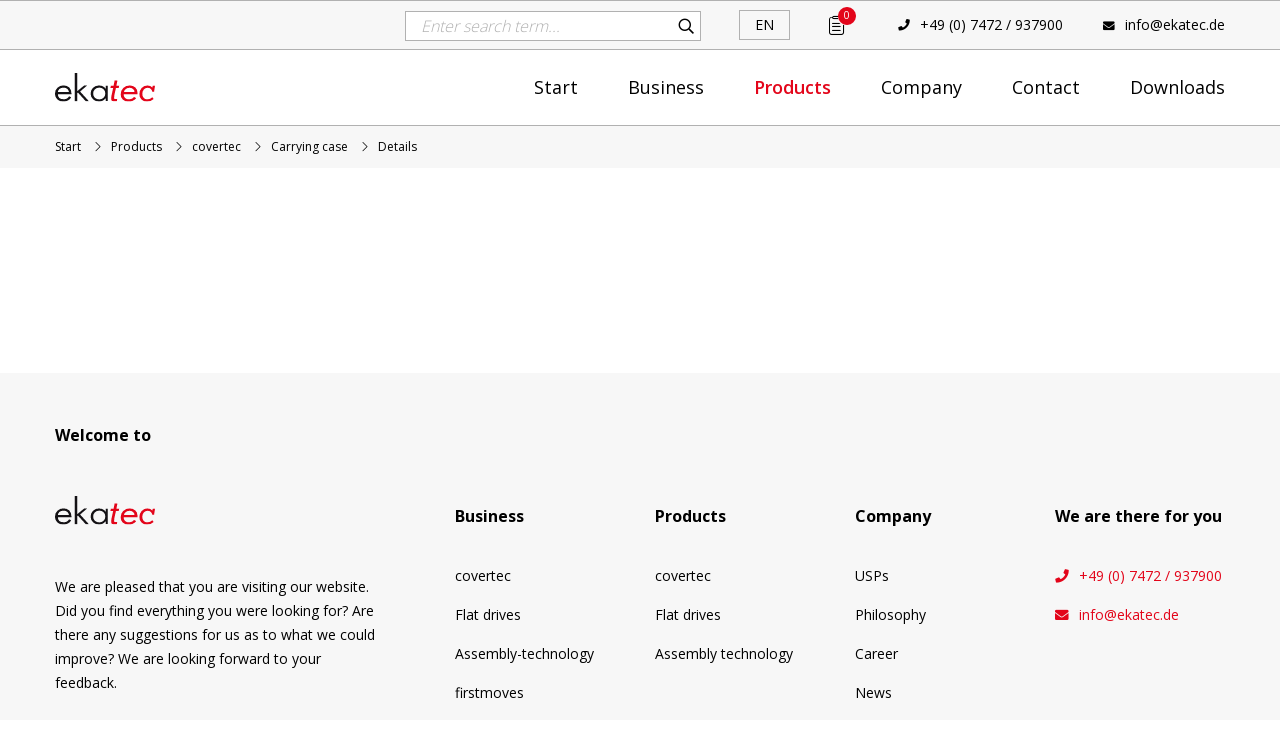

--- FILE ---
content_type: text/html; charset=UTF-8
request_url: https://www.ekatec.de/en/products/covertec/carrying-case/details
body_size: 34518
content:
<!DOCTYPE html>
<html lang="en">
<head>
<meta charset="UTF-8">
<title>Details - ekatec GmbH | EN</title>
<base href="https://www.ekatec.de/">
<meta name="robots" content="index,follow">
<meta name="description" content="">
<meta name="generator" content="Contao Open Source CMS">
<meta name="viewport" content="width=device-width, initial-scale=1.0, maximum-scale=1.0, user-scalable=yes">
<link rel="stylesheet" href="assets/css/reset.min.css,animate.min.css,bootstrap-datetimepicker.min.css,c...-6e61efb7.css"><script src="assets/js/jquery.min.js,popper.min.js,bootstrap.min.js,jquery-ui.min.js,co...-237f4617.js"></script><link rel="alternate" hreflang="de" href="https://www.ekatec.de/de/produkte/covertec/tragekasten/details">
<link rel="alternate" hreflang="x-default" href="https://www.ekatec.de/de/produkte/covertec/tragekasten/details">
<link rel="alternate" hreflang="en" href="https://www.ekatec.de/en/products/covertec/carrying-case/details">
<link rel="shortcut icon" href="/favicon.ico" type="image/x-icon">
<link rel="icon" href="/favicon.ico" type="image/x-icon">
<script src="https://cdnjs.cloudflare.com/ajax/libs/popper.js/1.12.9/umd/popper.min.js" integrity="sha384-ApNbgh9B+Y1QKtv3Rn7W3mgPxhU9K/ScQsAP7hUibX39j7fakFPskvXusvfa0b4Q" crossorigin="anonymous"></script>
<script src="https://maxcdn.bootstrapcdn.com/bootstrap/4.0.0/js/bootstrap.min.js" integrity="sha384-JZR6Spejh4U02d8jOt6vLEHfe/JQGiRRSQQxSfFWpi1MquVdAyjUar5+76PVCmYl" crossorigin="anonymous"></script>
<!--[if lt IE 9]><script src="assets/html5shiv/js/html5shiv-printshiv.min.js"></script><![endif]-->
</head>
<body id="top" class="mac chrome blink ch131 product-details" itemscope itemtype="http://schema.org/WebPage">
<div class="offcanvas-menu">
<div class="menu-holder">
<!-- indexer::stop -->
<div class="mod_search block">
<form action="en/search-result" method="get">
<div class="formbody">
<div class="widget widget-text">
<label for="ctrl_keywords_284" class="invisible">Keywords</label>
<input type="search" name="keywords" id="ctrl_keywords_284" class="text" value="" placeholder="Enter search term...">
</div>
<div class="widget widget-submit">
<button type="submit" id="ctrl_submit_284" class="submit">Search</button>
</div>
</div>
</form>
</div>
<!-- indexer::continue -->
<!-- indexer::stop -->
<nav class="mod_navigation nav-mobile block" id="nav-mobile" itemscope itemtype="http://schema.org/SiteNavigationElement">
<a href="en/products/covertec/carrying-case/details#skipNavigation18" class="invisible">Skip navigation</a>
<ul class="level_1">
<li class="startpage first"><a href="en/" title="Start" class="startpage first" itemprop="url"><span itemprop="name">Start</span></a></li>
<li class="submenu"><a href="en/business" title="Business" class="submenu" aria-haspopup="true" itemprop="url"><span itemprop="name">Business</span></a>
<ul class="level_2">
<div class="menu-back">
<a>Business</a>
</div>
<li class="first"><a href="en/business" title="Overview" class="first" itemprop="url"><span itemprop="name">Overview</span></a></li>
<li><a href="en/business/covertec" title="covertec" itemprop="url"><span itemprop="name">covertec</span></a></li>
<li><a href="en/business/electrically-separate-tools" title="Electrically separate tools" itemprop="url"><span itemprop="name">Electrically separate tools</span></a></li>
<li><a href="en/business/crowfeet" title="Flat drives" itemprop="url"><span itemprop="name">Flat drives</span></a></li>
<li><a href="en/business/assembly-technology" title="Assembly-technology" itemprop="url"><span itemprop="name">Assembly-technology</span></a></li>
<li class="last"><a href="en/business/firstmoves" title="firstmoves" class="last" itemprop="url"><span itemprop="name">firstmoves</span></a></li>
</ul>
</li>
<li class="submenu trail"><a href="en/products" title="Products" class="submenu trail" aria-haspopup="true" itemprop="url"><span itemprop="name">Products</span></a>
<ul class="level_2">
<div class="menu-back">
<a>Products</a>
</div>
<li class="first"><a href="en/products" title="Overview" class="first" itemprop="url"><span itemprop="name">Overview</span></a></li>
<li class="submenu trail"><a href="en/products/covertec/all-products" title="covertec" class="submenu trail" aria-haspopup="true" itemprop="url"><span itemprop="name">covertec</span></a>
<ul class="level_3">
<div class="menu-back">
<a>covertec</a>
</div>
<li class="first"><a href="en/products/covertec/all-products" title="All products" class="first" itemprop="url"><span itemprop="name">All products</span></a></li>
<li class="submenu"><a href="en/products/covertec/e11" title="E11" class="submenu" aria-haspopup="true" itemprop="url"><span itemprop="name">E11</span></a>
<ul class="level_4">
<li class="first last"><a href="en/products/covertec/e11/extention" title="Extention" class="first last" itemprop="url"><span itemprop="name">Extention</span></a></li>
</ul>
</li>
<li class="submenu"><a href="en/products/covertec/e63" title="E6,3" class="submenu" aria-haspopup="true" itemprop="url"><span itemprop="name">E6,3</span></a>
<ul class="level_4">
<li class="first"><a href="en/products/covertec/e63/sockets" title="Sockets" class="first" itemprop="url"><span itemprop="name">Sockets</span></a></li>
<li><a href="en/products/covertec/e63/bit-holder" title="bit holder" itemprop="url"><span itemprop="name">bit holder</span></a></li>
<li><a href="en/products/covertec/e63/bit" title="Bit" itemprop="url"><span itemprop="name">Bit</span></a></li>
<li class="last"><a href="en/products/covertec/e63/extention" title="Extention" class="last" itemprop="url"><span itemprop="name">Extention</span></a></li>
</ul>
</li>
<li class="submenu"><a href="en/products/covertec/size-1" title="1&quot;" class="submenu" aria-haspopup="true" itemprop="url"><span itemprop="name">1"</span></a>
<ul class="level_4">
<li class="first"><a href="en/products/covertec/size-1/sockets" title="Sockets" class="first" itemprop="url"><span itemprop="name">Sockets</span></a></li>
<li class="last"><a href="en/products/covertec/size-1/extention" title="Extention" class="last" itemprop="url"><span itemprop="name">Extention</span></a></li>
</ul>
</li>
<li class="submenu"><a href="en/products/covertec/size-3-4" title="3/4&quot;" class="submenu" aria-haspopup="true" itemprop="url"><span itemprop="name">3/4"</span></a>
<ul class="level_4">
<li class="first"><a href="en/products/covertec/size-3-4/sockets" title="Sockets" class="first" itemprop="url"><span itemprop="name">Sockets</span></a></li>
<li><a href="en/products/covertec/size-3-4/quick-release" title="Quick release" itemprop="url"><span itemprop="name">Quick release</span></a></li>
<li class="last"><a href="en/products/covertec/size-3-4/extention" title="Extention" class="last" itemprop="url"><span itemprop="name">Extention</span></a></li>
</ul>
</li>
<li class="submenu"><a href="en/products/covertec/size-1-2" title="1/2&quot;" class="submenu" aria-haspopup="true" itemprop="url"><span itemprop="name">1/2"</span></a>
<ul class="level_4">
<li class="first"><a href="en/products/covertec/size-1-2/sockets" title="Sockets" class="first" itemprop="url"><span itemprop="name">Sockets</span></a></li>
<li><a href="en/products/covertec/size-1-2/bit-holder" title="Bit holder" itemprop="url"><span itemprop="name">Bit holder</span></a></li>
<li><a href="en/products/covertec/size-1-2/quick-release" title="Quick release" itemprop="url"><span itemprop="name">Quick release</span></a></li>
<li class="last"><a href="en/products/covertec/size-1-2/extention" title="Extention" class="last" itemprop="url"><span itemprop="name">Extention</span></a></li>
</ul>
</li>
<li class="submenu"><a href="en/products/covertec/3-8" title="3/8&quot;" class="submenu" aria-haspopup="true" itemprop="url"><span itemprop="name">3/8"</span></a>
<ul class="level_4">
<li class="first"><a href="en/products/covertec/3-8/sockets" title="Sockets" class="first" itemprop="url"><span itemprop="name">Sockets</span></a></li>
<li><a href="en/products/covertec/3-8/bit-holder" title="Bit holder" itemprop="url"><span itemprop="name">Bit holder</span></a></li>
<li><a href="en/products/covertec/3-8/quick-release" title="Quick release" itemprop="url"><span itemprop="name">Quick release</span></a></li>
<li class="last"><a href="en/products/covertec/3-8/extention" title="Extention" class="last" itemprop="url"><span itemprop="name">Extention</span></a></li>
</ul>
</li>
<li class="submenu"><a href="en/products/covertec/size-1-4" title="1/4&quot;" class="submenu" aria-haspopup="true" itemprop="url"><span itemprop="name">1/4"</span></a>
<ul class="level_4">
<li class="first"><a href="en/products/covertec/size-1-4/sockets" title="Sockets" class="first" itemprop="url"><span itemprop="name">Sockets</span></a></li>
<li><a href="en/products/covertec/size-1-4/bit-holder" title="Bit holder" itemprop="url"><span itemprop="name">Bit holder</span></a></li>
<li><a href="en/products/covertec/size-1-4/quick-release" title="Quick release" itemprop="url"><span itemprop="name">Quick release</span></a></li>
<li class="last"><a href="en/products/covertec/size-1-4/extention" title="Extention" class="last" itemprop="url"><span itemprop="name">Extention</span></a></li>
</ul>
</li>
<li><a href="en/products/covertec/click-fit-shields" title="Click-fit shields" itemprop="url"><span itemprop="name">Click-fit shields</span></a></li>
<li class="trail last"><a href="en/products/covertec/carrying-case" title="Carrying case" class="trail last" itemprop="url"><span itemprop="name">Carrying case</span></a></li>
</ul>
</li>
<li class="submenu"><a href="en/business/electrically-separate-tools" title="Electrically separate tools" class="submenu" aria-haspopup="true" itemprop="url"><span itemprop="name">Electrically separate tools</span></a>
<ul class="level_3">
<div class="menu-back">
<a>Electrically separate tools</a>
</div>
<li class="first last"><a href="en/products/electrically-separate-tools/all-products" title="All products" class="first last" itemprop="url"><span itemprop="name">All products</span></a></li>
</ul>
</li>
<li class="submenu"><a href="en/business/crowfeet" title="Flat drives" class="submenu" aria-haspopup="true" itemprop="url"><span itemprop="name">Flat drives</span></a>
<ul class="level_3">
<div class="menu-back">
<a>Flat drives</a>
</div>
<li class="first last"><a href="en/business/crowfeet" title="All products" class="first last" itemprop="url"><span itemprop="name">All products</span></a></li>
</ul>
</li>
<li class="submenu"><a href="en/business/assembly-technology" title="Assembly technology" class="submenu" aria-haspopup="true" itemprop="url"><span itemprop="name">Assembly technology</span></a>
<ul class="level_3">
<div class="menu-back">
<a>Assembly technology</a>
</div>
<li class="first last"><a href="en/business/assembly-technology" title="All products" class="first last" itemprop="url"><span itemprop="name">All products</span></a></li>
</ul>
</li>
<li class="last"><a href="en/business/firstmoves" title="firstmoves" class="last" itemprop="url"><span itemprop="name">firstmoves</span></a></li>
<div class="page-teaser">
<div class="teaser-holder items-4">
<div class="teaser has-title" style="background-image: url(files/public/dummy/img-1200-780.png)">
<span class="title">first teaser</span>
</div>
<div class="teaser has-title" style="background-image: url(files/public/dummy/img-1200-780.png)">
<span class="title">second teaser</span>
</div>
<div class="teaser has-title" style="background-image: url(files/public/dummy/img-1200-780.png)">
<span class="title">third teaser</span>
</div>
<div class="teaser has-title" style="background-image: url(files/public/dummy/img-1200-780.png)">
</div>
</div>
</div>
</ul>
</li>
<li class="submenu"><a href="en/company" title="Company" class="submenu" aria-haspopup="true" itemprop="url"><span itemprop="name">Company</span></a>
<ul class="level_2">
<div class="menu-back">
<a>Company</a>
</div>
<li class="first"><a href="de/unternehmen" title="Overview" class="first" itemprop="url"><span itemprop="name">Overview</span></a></li>
<li><a href="en/company/advantages" title="USPs" itemprop="url"><span itemprop="name">USPs</span></a></li>
<li><a href="en/company/philosophy" title="Philosophy" itemprop="url"><span itemprop="name">Philosophy</span></a></li>
<li><a href="en/company/career" title="Career" itemprop="url"><span itemprop="name">Career</span></a></li>
<li class="last"><a href="en/company/news" title="News" class="last" itemprop="url"><span itemprop="name">News</span></a></li>
</ul>
</li>
<li><a href="en/contact" title="Contact" itemprop="url"><span itemprop="name">Contact</span></a></li>
<li class="last"><a href="en/downloads" title="Downloads" class="last" itemprop="url"><span itemprop="name">Downloads</span></a></li>
</ul>
<a id="skipNavigation18" class="invisible">&nbsp;</a>
</nav>
<div class="ce_text mobile-nav-extra col col-12 block">
<ul>
<li><a class="icon phone icon-phone-circle" href="tel:+497472937900">+49 (0) 7472 / 937900</a></li>
<li><a class="icon mail icon-mail-circle" href="&#109;&#97;&#105;&#108;&#116;&#111;&#58;&#105;&#x6E;&#102;&#x6F;&#64;&#x65;&#107;&#x61;&#116;&#x65;&#99;&#x2D;&#103;&#x6D;&#98;&#x68;&#46;&#x64;&#101;">&#105;&#x6E;&#102;&#x6F;&#64;&#x65;&#107;&#x61;&#116;&#x65;&#99;&#x2D;&#103;&#x6D;&#98;&#x68;&#46;&#x64;&#101;</a></li>
</ul>
</div>
<!-- indexer::continue -->
</div>
</div>
<div id="wrapper">
<header id="header" itemscope itemtype="http://schema.org/WPHeader">
<div class="inside">
<div class="menu-overlay"></div>
<div class="header-block">
<!-- indexer::stop -->
<div class="header-top">
<div class="container">
<div class="row">
<div class="ce_hyperlink header-logo col col-4 block">
<figure class="image_container">
<a href="de/" class="hyperlink_img">
<img src="files/public/icons/logo_ekatec.svg" width="102" height="30" alt="">
</a>
</figure>
</div>
<!-- header logo (mobile) -->
<div class="top-right">
<button class="search-open icon icon-search col"></button>
<!-- indexer::stop -->
<div class="mod_search header-search col col-12 block">
<form action="en/search-result" method="get">
<div class="formbody">
<div class="widget widget-text">
<label for="ctrl_keywords_284" class="invisible">Keywords</label>
<input type="search" name="keywords" id="ctrl_keywords_284" class="text" value="" placeholder="Enter search term...">
</div>
<div class="widget widget-submit">
<button type="submit" id="ctrl_submit_284" class="submit">Search</button>
</div>
</div>
</form>
</div>
<!-- indexer::continue -->
<!-- header search -->
<!-- indexer::stop -->
<nav class="mod_changelanguage block">
<div class="lang-active">
<span class="lang-en active">EN</span>
<div class="lang-wrapper">
<ul class="level_1">
<li class="lang-de">
<a href="https://www.ekatec.de/de/produkte/covertec/tragekasten/details" title="Details" class="lang-de" role="menuitem">
<span>DE</span>
</a>
</li>
</ul>
</div>
</div>
</nav>
<!-- indexer::continue --> <!-- header lang -->
<!-- indexer::stop -->
<nav class="mod_customnav header-nav-user col col-12 col-md-4 block">
<a href="en/products/covertec/carrying-case/details#skipNavigation285" class="invisible">Skip navigation</a>
<ul class="level_1">
<li class="first last"><a href="en/products/wishlist" title="Wishlist" class="first last" itemprop="url"><span itemprop="name">Wishlist</span></a></li>
</ul>
<span id="skipNavigation285" class="invisible"></span>
</nav>
<!-- indexer::continue -->
<!-- header wishlist -->
</div>
<div class="ce_text header-nav-extra col col-12 col-md-4 block">
<ul>
<li><a class="icon phone icon-phone" href="tel:+497472937900">+49 (0) 7472 / 937900</a></li>
<li><a class="icon mail icon-mail" href="&#109;&#97;&#105;&#108;&#116;&#111;&#58;&#105;&#x6E;&#102;&#x6F;&#64;&#x65;&#107;&#x61;&#116;&#x65;&#99;&#x2D;&#103;&#x6D;&#98;&#x68;&#46;&#x64;&#101;">&#105;&#x6E;&#102;&#x6F;&#64;&#x65;&#107;&#x61;&#116;&#x65;&#99;&#x2E;&#100;&#x65;</a></li>
</ul>
</div>
<!-- header contacts -->
<div class="ce_text burger-block col col-2 d-xl-none block">
<p><button class="sidebar-opener" type="button"><span class="menu-title">Menü</span><span class="menu-open">Open</span><span class="menu-close">Close</span></button></p>
</div>
<!-- header burger -->
</div>
</div>
</div>
<!-- indexer::continue -->
<div class="header-bottom">
<div class="container">
<div class="row">
<div class="ce_hyperlink header-logo col col-4 col-md-3 block">
<figure class="image_container">
<a href="de/" class="hyperlink_img">
<img src="files/public/icons/logo_ekatec.svg" width="102" height="30" alt="">
</a>
</figure>
</div>
<!-- indexer::stop -->
<nav class="mod_navigation col col-12 block" id="nav-desktop" itemscope itemtype="http://schema.org/SiteNavigationElement">
<a href="en/products/covertec/carrying-case/details#skipNavigation3" class="invisible">Skip navigation</a>
<ul class="level_1">
<li class="startpage first">
<a href="en/" title="Start" class="startpage first">Start</a>
</li>
<li class="submenu mm_container mm_919">
<a href="en/business" title="Business" class="submenu" aria-haspopup="true">Business</a>
<div class="mm_dropdown mm_919" style="border-bottom: 1px solid #333;">
<div class="inner">
<div class="row">
<div class="ce_hyperlink col col-12 block">
<a href="en/business" class="hyperlink_txt" title="Business">Business</a>
</div>
<!-- indexer::stop -->
<nav class="mod_navigation col col-12 col-xl-6 block">
<a href="en/products/covertec/carrying-case/details#skipNavigation288" class="invisible">Skip navigation</a>
<ul class="level_1">
<li class="first"><a href="en/business" title="Overview" class="first" itemprop="url"><span itemprop="name">Overview</span></a></li>
<li><a href="en/business/covertec" title="covertec" itemprop="url"><span itemprop="name">covertec</span></a></li>
<li><a href="en/business/electrically-separate-tools" title="Electrically separate tools" itemprop="url"><span itemprop="name">Electrically separate tools</span></a></li>
<li><a href="en/business/crowfeet" title="Flat drives" itemprop="url"><span itemprop="name">Flat drives</span></a></li>
<li><a href="en/business/assembly-technology" title="Assembly-technology" itemprop="url"><span itemprop="name">Assembly-technology</span></a></li>
<li class="last"><a href="en/business/firstmoves" title="firstmoves" class="last" itemprop="url"><span itemprop="name">firstmoves</span></a></li>
</ul>
<span id="skipNavigation288" class="invisible"></span>
</nav>
<!-- indexer::continue -->
<section class="ce_rsce_menuimages col col-12 col-xl-6">
<article class="items-4">
<div class="teaser has-title">
<a class="link" href="en/business/covertec">
<figure class="image-holder" style="background-image: url(files/public/icons/Pictures/pics-Geschaeftsfelder/covertec-navi.jpg);">
<img src="files/public/icons/Pictures/pics-Geschaeftsfelder/covertec-navi.jpg" width="585" height="465" alt="">
<span>Covertec</span>
</figure>
</a>
</div>
<div class="teaser has-title">
<a class="link" href="en/business/assembly-technology">
<figure class="image-holder" style="background-image: url(files/public/icons/Pictures/pics-Geschaeftsfelder/montage-navi.jpg);">
<img src="files/public/icons/Pictures/pics-Geschaeftsfelder/montage-navi.jpg" width="585" height="465" alt="">
<span>Assembly technologie</span>
</figure>
</a>
</div>
<div class="teaser has-title">
<a class="link" href="en/business/crowfeet">
<figure class="image-holder" style="background-image: url(files/public/icons/Pictures/pics-Geschaeftsfelder/navi-flachabtriebe.jpg);">
<img src="files/public/icons/Pictures/pics-Geschaeftsfelder/navi-flachabtriebe.jpg" width="585" height="465" alt="">
<span>Flat drives / Crow foots</span>
</figure>
</a>
</div>
<div class="teaser has-title">
<a class="link" href="en/business/firstmoves">
<figure class="image-holder" style="background-image: url(files/public/icons/Pictures/pics-Geschaeftsfelder/navi-firstmoves.jpg);">
<img src="files/public/icons/Pictures/pics-Geschaeftsfelder/navi-firstmoves.jpg" width="585" height="465" alt="">
<span>Firstmoves</span>
</figure>
</a>
</div>
</article>
</section>
<div class="ce_text mm-close block">
<p><button type="button"><span class="menu-close">Close</span></button></p>
</div>
</div>
</div>
</div>
</li>
<li class="submenu trail mm_container mm_781">
<a href="en/products" title="Products" class="submenu trail" aria-haspopup="true">Products</a>
<div class="mm_dropdown mm_781" style="border-bottom: 1px solid #333;">
<div class="inner">
<div class="row">
<div class="ce_hyperlink col col-12 block">
<a href="en/products" class="hyperlink_txt" title="Products overview">Products overview</a>
</div>
<!-- indexer::stop -->
<nav class="mod_navigation col col-11 col-xl-6 block">
<a href="en/products/covertec/carrying-case/details#skipNavigation289" class="invisible">Skip navigation</a>
<ul class="level_1">
<li class="first"><a href="en/products" title="Overview" class="first" itemprop="url"><span itemprop="name">Overview</span></a></li>
<li class="submenu trail"><a href="en/products/covertec/all-products" title="covertec" class="submenu trail" aria-haspopup="true" itemprop="url"><span itemprop="name">covertec</span></a>
<ul class="level_2">
<li class="first"><a href="en/products/covertec/all-products" title="All products" class="first" itemprop="url"><span itemprop="name">All products</span></a></li>
<li><a href="en/products/covertec/e11" title="E11" itemprop="url"><span itemprop="name">E11</span></a></li>
<li><a href="en/products/covertec/e63" title="E6,3" itemprop="url"><span itemprop="name">E6,3</span></a></li>
<li><a href="en/products/covertec/size-1" title="1&quot;" itemprop="url"><span itemprop="name">1"</span></a></li>
<li><a href="en/products/covertec/size-3-4" title="3/4&quot;" itemprop="url"><span itemprop="name">3/4"</span></a></li>
<li><a href="en/products/covertec/size-1-2" title="1/2&quot;" itemprop="url"><span itemprop="name">1/2"</span></a></li>
<li><a href="en/products/covertec/3-8" title="3/8&quot;" itemprop="url"><span itemprop="name">3/8"</span></a></li>
<li><a href="en/products/covertec/size-1-4" title="1/4&quot;" itemprop="url"><span itemprop="name">1/4"</span></a></li>
<li><a href="en/products/covertec/click-fit-shields" title="Click-fit shields" itemprop="url"><span itemprop="name">Click-fit shields</span></a></li>
<li class="trail last"><a href="en/products/covertec/carrying-case" title="Carrying case" class="trail last" itemprop="url"><span itemprop="name">Carrying case</span></a></li>
</ul>
</li>
<li class="submenu"><a href="en/business/electrically-separate-tools" title="Electrically separate tools" class="submenu" aria-haspopup="true" itemprop="url"><span itemprop="name">Electrically separate tools</span></a>
<ul class="level_2">
<li class="first last"><a href="en/products/electrically-separate-tools/all-products" title="All products" class="first last" itemprop="url"><span itemprop="name">All products</span></a></li>
</ul>
</li>
<li class="submenu"><a href="en/business/crowfeet" title="Flat drives" class="submenu" aria-haspopup="true" itemprop="url"><span itemprop="name">Flat drives</span></a>
<ul class="level_2">
<li class="first last"><a href="en/business/crowfeet" title="All products" class="first last" itemprop="url"><span itemprop="name">All products</span></a></li>
</ul>
</li>
<li class="submenu"><a href="en/business/assembly-technology" title="Assembly technology" class="submenu" aria-haspopup="true" itemprop="url"><span itemprop="name">Assembly technology</span></a>
<ul class="level_2">
<li class="first last"><a href="en/business/assembly-technology" title="All products" class="first last" itemprop="url"><span itemprop="name">All products</span></a></li>
</ul>
</li>
<li class="last"><a href="en/business/firstmoves" title="firstmoves" class="last" itemprop="url"><span itemprop="name">firstmoves</span></a></li>
</ul>
<span id="skipNavigation289" class="invisible"></span>
</nav>
<!-- indexer::continue -->
<div class="ce_text mm-close block">
<p><button type="button"><span class="menu-close">Close</span></button></p>
</div>
</div>
</div>
</div>
</li>
<li class="submenu mm_container mm_930">
<a href="en/company" title="Company" class="submenu" aria-haspopup="true">Company</a>
<div class="mm_dropdown mm_930" style="border-bottom: 1px solid #333;">
<div class="inner">
<div class="row">
<div class="ce_hyperlink col col-12 block">
<a href="en/company" class="hyperlink_txt" title="Company">Company</a>
</div>
<!-- indexer::stop -->
<nav class="mod_navigation col col-12 col-xl-6 block">
<a href="en/products/covertec/carrying-case/details#skipNavigation290" class="invisible">Skip navigation</a>
<ul class="level_1">
<li class="first"><a href="de/unternehmen" title="Overview" class="first" itemprop="url"><span itemprop="name">Overview</span></a></li>
<li><a href="en/company/advantages" title="USPs" itemprop="url"><span itemprop="name">USPs</span></a></li>
<li><a href="en/company/philosophy" title="Philosophy" itemprop="url"><span itemprop="name">Philosophy</span></a></li>
<li><a href="en/company/career" title="Career" itemprop="url"><span itemprop="name">Career</span></a></li>
<li class="last"><a href="en/company/news" title="News" class="last" itemprop="url"><span itemprop="name">News</span></a></li>
</ul>
<span id="skipNavigation290" class="invisible"></span>
</nav>
<!-- indexer::continue -->
<section class="ce_rsce_menuimages col col-12 col-xl-6">
<article class="items-4">
<div class="teaser has-title">
<a class="link" href="en/company/advantages">
<figure class="image-holder" style="background-image: url(files/public/icons/Pictures/Unternehmen/navi-vorteile.jpg);">
<img src="files/public/icons/Pictures/Unternehmen/navi-vorteile.jpg" width="585" height="465" alt="">
<span>USPs</span>
</figure>
</a>
</div>
<div class="teaser has-title">
<a class="link" href="en/company/philosophy">
<figure class="image-holder" style="background-image: url(files/public/icons/Pictures/Unternehmen/navi-philosophie.jpg);">
<img src="files/public/icons/Pictures/Unternehmen/navi-philosophie.jpg" width="585" height="465" alt="">
<span>Philosophy</span>
</figure>
</a>
</div>
<div class="teaser has-title">
<a class="link" href="en/company/career">
<figure class="image-holder" style="background-image: url(files/public/icons/Pictures/Unternehmen/navi-karriere.jpg);">
<img src="files/public/icons/Pictures/Unternehmen/navi-karriere.jpg" width="585" height="465" alt="">
<span>Career</span>
</figure>
</a>
</div>
<div class="teaser has-title">
<a class="link" href="en/company/news">
<figure class="image-holder" style="background-image: url(files/public/icons/Pictures/Unternehmen/navi-news-termine.jpg);">
<img src="files/public/icons/Pictures/Unternehmen/navi-news-termine.jpg" width="585" height="465" alt="">
<span>News</span>
</figure>
</a>
</div>
</article>
</section>
<div class="ce_text mm-close block">
<p><button type="button"><span class="menu-close">Close</span></button></p>
</div>
</div>
</div>
</div>
</li>
<li>
<a href="en/contact" title="Contact">Contact</a>
</li>
<li class="last">
<a href="en/downloads" title="Downloads" class="last">Downloads</a>
</li>
</ul>
<div class="mm_overlay"></div>
<a id="skipNavigation3" class="invisible">&nbsp;</a>
</nav>
<!-- indexer::continue -->
</div>
</div>
</div>
</div>                          </div>
</header>
<div class="intro">
<!-- indexer::stop -->
<div class="mod_breadcrumb block">
<ul itemscope itemtype="http://schema.org/BreadcrumbList">
<li class="title"><a href="/">Start</a></li>
<li class="first" itemscope itemtype="http://schema.org/ListItem" itemprop="itemListElement"><a href="en/" title="ekatec GmbH | EN" itemprop="url"><span itemprop="name">ekatec GmbH | EN</span></a></li>
<li itemscope itemtype="http://schema.org/ListItem" itemprop="itemListElement"><a href="en/products" title="Products" itemprop="url"><span itemprop="name">Products</span></a></li>
<li itemscope itemtype="http://schema.org/ListItem" itemprop="itemListElement"><a href="en/products/covertec/all-products" title="covertec" itemprop="url"><span itemprop="name">covertec</span></a></li>
<li itemscope itemtype="http://schema.org/ListItem" itemprop="itemListElement"><a href="en/products/covertec/carrying-case" title="Carrying case" itemprop="url"><span itemprop="name">Carrying case</span></a></li>
<li class="active last" itemscope itemtype="http://schema.org/ListItem" itemprop="itemListElement"><a href="en/products/covertec/carrying-case/details" title="Details" itemprop="url"><span itemprop="name">Details</span></a></li>
</ul>
</div>
<!-- indexer::continue -->
</div>
<div id="container">
<main id="main" itemscope itemtype="http://schema.org/WebPageElement" itemprop="mainContentOfPage">
<div class="inside">
<div class="mod_article  block container-fluid px-0" id="article-2096">
<div class="row">
</div>
</div>
</div>
</main>
</div>
<div class="outro">
</div>
<footer id="footer" itemscope itemtype="http://schema.org/WPFooter">
<div class="inside">
<!-- indexer::stop -->
<div class="footer-top">
<div class="container">
<div class="row">
<div class="ce_text footer-info col col-12 col-xl-4 block">
<h4>Welcome to</h4>
<figure class="image_container float_above">
<img src="files/public/icons/logo_ekatec.svg" width="102" height="30" alt="">
</figure>
<p>We are pleased that you are visiting our website. Did you find everything you were looking for? Are there any suggestions for us as to what we could improve? We are looking forward to your feedback.</p>
</div>
<!-- indexer::stop -->
<nav class="mod_customnav footer-nav-units col col-12 col-md-3 col-xl-2 block">
<h5>Business</h5>
<a href="en/products/covertec/carrying-case/details#skipNavigation281" class="invisible">Skip navigation</a>
<ul class="level_1">
<li class="first"><a href="en/business/covertec" title="covertec" class="first" itemprop="url"><span itemprop="name">covertec</span></a></li>
<li><a href="en/business/crowfeet" title="Flat drives" itemprop="url"><span itemprop="name">Flat drives</span></a></li>
<li><a href="en/business/assembly-technology" title="Assembly-technology" itemprop="url"><span itemprop="name">Assembly-technology</span></a></li>
<li class="last"><a href="en/business/firstmoves" title="firstmoves" class="last" itemprop="url"><span itemprop="name">firstmoves</span></a></li>
</ul>
<span id="skipNavigation281" class="invisible"></span>
</nav>
<!-- indexer::continue -->
<!-- indexer::stop -->
<nav class="mod_customnav footer-nav-products col col-12 col-md-3 col-xl-2 block">
<h5>Products</h5>
<a href="en/products/covertec/carrying-case/details#skipNavigation282" class="invisible">Skip navigation</a>
<ul class="level_1">
<li class="trail first"><a href="en/products/covertec/all-products" title="covertec" class="trail first" itemprop="url"><span itemprop="name">covertec</span></a></li>
<li><a href="en/business/crowfeet" title="Flat drives" itemprop="url"><span itemprop="name">Flat drives</span></a></li>
<li class="last"><a href="en/business/assembly-technology" title="Assembly technology" class="last" itemprop="url"><span itemprop="name">Assembly technology</span></a></li>
</ul>
<span id="skipNavigation282" class="invisible"></span>
</nav>
<!-- indexer::continue -->
<!-- indexer::stop -->
<nav class="mod_customnav footer-nav-about col col-12 col-md-3 col-xl-2 block">
<h5>Company</h5>
<a href="en/products/covertec/carrying-case/details#skipNavigation283" class="invisible">Skip navigation</a>
<ul class="level_1">
<li class="first"><a href="en/company/advantages" title="USPs" class="first" itemprop="url"><span itemprop="name">USPs</span></a></li>
<li><a href="en/company/philosophy" title="Philosophy" itemprop="url"><span itemprop="name">Philosophy</span></a></li>
<li><a href="en/company/career" title="Career" itemprop="url"><span itemprop="name">Career</span></a></li>
<li class="last"><a href="en/company/news" title="News" class="last" itemprop="url"><span itemprop="name">News</span></a></li>
</ul>
<span id="skipNavigation283" class="invisible"></span>
</nav>
<!-- indexer::continue -->
<div class="ce_text footer-contacts col col-12 col-md-3 col-xl-2 block">
<h5>We are there for you</h5>
<ul>
<li class="phone icon icon-phone"><a href="tel:+497472937900">+49 (0) 7472 / 937900</a></li>
<li class="mail icon icon-mail"><a href="&#109;&#97;&#105;&#108;&#116;&#111;&#58;&#105;&#x6E;&#102;&#x6F;&#64;&#x65;&#107;&#x61;&#116;&#x65;&#99;&#x2D;&#103;&#x6D;&#98;&#x68;&#46;&#x64;&#101;">&#105;&#x6E;&#102;&#x6F;&#64;&#x65;&#107;&#x61;&#116;&#x65;&#99;&#x2E;&#100;&#x65;</a></li>
</ul>
</div>
</div>
</div>
</div>
<div class="footer-bottom">
<div class="container">
<div class="row">
<div class="ce_text footer-copyrights col col-12 col-md-3 col-xl-4 block">
<p>© 2026 ekatec GmbH</p>
</div>
<!-- indexer::stop -->
<nav class="mod_customnav footer-nav-privacy col col-12 col-md-6 col-xl-6 block">
<a href="en/products/covertec/carrying-case/details#skipNavigation279" class="invisible">Skip navigation</a>
<ul class="level_1">
<li class="first"><a href="en/downloads" title="Downloads" class="first" itemprop="url"><span itemprop="name">Downloads</span></a></li>
<li><a href="en/imprint" title="Imprint" itemprop="url"><span itemprop="name">Imprint</span></a></li>
<li><a href="en/data-privacy" title="Data privacy" itemprop="url"><span itemprop="name">Data privacy</span></a></li>
<li class="last"><a href="en/terms-and-conditions" title="Terms and conditions" class="last" itemprop="url"><span itemprop="name">Terms and conditions</span></a></li>
</ul>
<span id="skipNavigation279" class="invisible"></span>
</nav>
<!-- indexer::continue -->
<!-- indexer::stop -->
<div class="ce_toplink col col-12 col-md-3 col-xl-2 block">
<a href="en/products/covertec/carrying-case/details#top" title="to top">to top</a>
</div>
<!-- indexer::continue -->
</div>
</div>
</div>
<!-- indexer::continue -->            </div>
</footer>
</div>
<script type="text/javascript" async defer>WebFontConfig={google:{families:['Open+Sans:300,400,600,700']}};(function(){var wf=document.createElement('script');wf.src='https://ajax.googleapis.com/ajax/libs/webfont/1/webfont.js';wf.type='text/javascript';wf.async='true';var s=document.getElementsByTagName('script')[0];s.parentNode.insertBefore(wf,s)})()</script>
<script type="application/ld+json">
{
    "@context": "https:\/\/schema.org",
    "@graph": [
        {
            "@type": "WebPage"
        }
    ]
}
</script>
<script type="application/ld+json">
{
    "@context": "https:\/\/schema.contao.org",
    "@graph": [
        {
            "@type": "Page",
            "fePreview": false,
            "groups": [],
            "noSearch": true,
            "pageId": 953,
            "protected": false,
            "title": "Details"
        }
    ]
}
</script>
</body>
</html>

--- FILE ---
content_type: text/css
request_url: https://www.ekatec.de/assets/css/reset.min.css,animate.min.css,bootstrap-datetimepicker.min.css,c...-6e61efb7.css
body_size: 546001
content:
header,footer,nav,section,aside,main,article,figure,figcaption{display:block}body,div,h1,h2,h3,h4,h5,h6,p,blockquote,pre,code,ol,ul,li,dl,dt,dd,figure,table,th,td,form,fieldset,legend,input,textarea{margin:0;padding:0}table{border-spacing:0;border-collapse:collapse}caption,th,td{text-align:left;text-align:start;vertical-align:top}abbr,acronym{font-variant:normal;border-bottom:1px dotted #666;cursor:help}blockquote,q{quotes:none}fieldset,img,iframe{border:0}ul{list-style-type:none}sup{vertical-align:text-top}sub{vertical-align:text-bottom}del{text-decoration:line-through}ins{text-decoration:none}body{font:12px/1 "Lucida Grande","Lucida Sans Unicode",Verdana,sans-serif;color:#000}input,button,textarea,select{font-family:inherit;font-size:99%;font-weight:inherit}pre,code{font-family:Monaco,monospace}h1,h2,h3,h4,h5,h6{font-size:100%;font-weight:400}h1{font-size:1.8333em}h2{font-size:1.6667em}h3{font-size:1.5em}h4{font-size:1.3333em}table{font-size:inherit}caption,th{font-weight:700}a{color:#00f}h1,h2,h3,h4,h5,h6{margin-top:1em}h1,h2,h3,h4,h5,h6,p,pre,blockquote,table,ol,ul,form{margin-bottom:12px}
@charset "UTF-8";

/*!
 * animate.css -http://daneden.me/animate
 * Version - 3.5.1
 * Licensed under the MIT license - http://opensource.org/licenses/MIT
 *
 * Copyright (c) 2016 Daniel Eden
 */
@media screen and (min-width: 1200px) {
.animated{-webkit-animation-duration:1s;animation-duration:1s;-webkit-animation-fill-mode:both;animation-fill-mode:both}.animated.infinite{-webkit-animation-iteration-count:infinite;animation-iteration-count:infinite}.animated.hinge{-webkit-animation-duration:2s;animation-duration:2s}.animated.bounceIn,.animated.bounceOut,.animated.flipOutX,.animated.flipOutY{-webkit-animation-duration:.75s;animation-duration:.75s}@-webkit-keyframes bounce{0%,20%,53%,80%,to{-webkit-animation-timing-function:cubic-bezier(.215,.61,.355,1);animation-timing-function:cubic-bezier(.215,.61,.355,1);-webkit-transform:translateZ(0);transform:translateZ(0)}40%,43%{-webkit-transform:translate3d(0,-30px,0);transform:translate3d(0,-30px,0)}40%,43%,70%{-webkit-animation-timing-function:cubic-bezier(.755,.05,.855,.06);animation-timing-function:cubic-bezier(.755,.05,.855,.06)}70%{-webkit-transform:translate3d(0,-15px,0);transform:translate3d(0,-15px,0)}90%{-webkit-transform:translate3d(0,-4px,0);transform:translate3d(0,-4px,0)}}@keyframes bounce{0%,20%,53%,80%,to{-webkit-animation-timing-function:cubic-bezier(.215,.61,.355,1);animation-timing-function:cubic-bezier(.215,.61,.355,1);-webkit-transform:translateZ(0);transform:translateZ(0)}40%,43%{-webkit-transform:translate3d(0,-30px,0);transform:translate3d(0,-30px,0)}40%,43%,70%{-webkit-animation-timing-function:cubic-bezier(.755,.05,.855,.06);animation-timing-function:cubic-bezier(.755,.05,.855,.06)}70%{-webkit-transform:translate3d(0,-15px,0);transform:translate3d(0,-15px,0)}90%{-webkit-transform:translate3d(0,-4px,0);transform:translate3d(0,-4px,0)}}.bounce{-webkit-animation-name:bounce;animation-name:bounce;-webkit-transform-origin:center bottom;transform-origin:center bottom}@-webkit-keyframes flash{0%,50%,to{opacity:1}25%,75%{opacity:0}}@keyframes flash{0%,50%,to{opacity:1}25%,75%{opacity:0}}.flash{-webkit-animation-name:flash;animation-name:flash}@-webkit-keyframes pulse{0%{-webkit-transform:scaleX(1);transform:scaleX(1)}50%{-webkit-transform:scale3d(1.05,1.05,1.05);transform:scale3d(1.05,1.05,1.05)}to{-webkit-transform:scaleX(1);transform:scaleX(1)}}@keyframes pulse{0%{-webkit-transform:scaleX(1);transform:scaleX(1)}50%{-webkit-transform:scale3d(1.05,1.05,1.05);transform:scale3d(1.05,1.05,1.05)}to{-webkit-transform:scaleX(1);transform:scaleX(1)}}.pulse{-webkit-animation-name:pulse;animation-name:pulse}@-webkit-keyframes rubberBand{0%{-webkit-transform:scaleX(1);transform:scaleX(1)}30%{-webkit-transform:scale3d(1.25,.75,1);transform:scale3d(1.25,.75,1)}40%{-webkit-transform:scale3d(.75,1.25,1);transform:scale3d(.75,1.25,1)}50%{-webkit-transform:scale3d(1.15,.85,1);transform:scale3d(1.15,.85,1)}65%{-webkit-transform:scale3d(.95,1.05,1);transform:scale3d(.95,1.05,1)}75%{-webkit-transform:scale3d(1.05,.95,1);transform:scale3d(1.05,.95,1)}to{-webkit-transform:scaleX(1);transform:scaleX(1)}}@keyframes rubberBand{0%{-webkit-transform:scaleX(1);transform:scaleX(1)}30%{-webkit-transform:scale3d(1.25,.75,1);transform:scale3d(1.25,.75,1)}40%{-webkit-transform:scale3d(.75,1.25,1);transform:scale3d(.75,1.25,1)}50%{-webkit-transform:scale3d(1.15,.85,1);transform:scale3d(1.15,.85,1)}65%{-webkit-transform:scale3d(.95,1.05,1);transform:scale3d(.95,1.05,1)}75%{-webkit-transform:scale3d(1.05,.95,1);transform:scale3d(1.05,.95,1)}to{-webkit-transform:scaleX(1);transform:scaleX(1)}}.rubberBand{-webkit-animation-name:rubberBand;animation-name:rubberBand}@-webkit-keyframes shake{0%,to{-webkit-transform:translateZ(0);transform:translateZ(0)}10%,30%,50%,70%,90%{-webkit-transform:translate3d(-10px,0,0);transform:translate3d(-10px,0,0)}20%,40%,60%,80%{-webkit-transform:translate3d(10px,0,0);transform:translate3d(10px,0,0)}}@keyframes shake{0%,to{-webkit-transform:translateZ(0);transform:translateZ(0)}10%,30%,50%,70%,90%{-webkit-transform:translate3d(-10px,0,0);transform:translate3d(-10px,0,0)}20%,40%,60%,80%{-webkit-transform:translate3d(10px,0,0);transform:translate3d(10px,0,0)}}.shake{-webkit-animation-name:shake;animation-name:shake}@-webkit-keyframes headShake{0%{-webkit-transform:translateX(0);transform:translateX(0)}6.5%{-webkit-transform:translateX(-6px) rotateY(-9deg);transform:translateX(-6px) rotateY(-9deg)}18.5%{-webkit-transform:translateX(5px) rotateY(7deg);transform:translateX(5px) rotateY(7deg)}31.5%{-webkit-transform:translateX(-3px) rotateY(-5deg);transform:translateX(-3px) rotateY(-5deg)}43.5%{-webkit-transform:translateX(2px) rotateY(3deg);transform:translateX(2px) rotateY(3deg)}50%{-webkit-transform:translateX(0);transform:translateX(0)}}@keyframes headShake{0%{-webkit-transform:translateX(0);transform:translateX(0)}6.5%{-webkit-transform:translateX(-6px) rotateY(-9deg);transform:translateX(-6px) rotateY(-9deg)}18.5%{-webkit-transform:translateX(5px) rotateY(7deg);transform:translateX(5px) rotateY(7deg)}31.5%{-webkit-transform:translateX(-3px) rotateY(-5deg);transform:translateX(-3px) rotateY(-5deg)}43.5%{-webkit-transform:translateX(2px) rotateY(3deg);transform:translateX(2px) rotateY(3deg)}50%{-webkit-transform:translateX(0);transform:translateX(0)}}.headShake{-webkit-animation-timing-function:ease-in-out;animation-timing-function:ease-in-out;-webkit-animation-name:headShake;animation-name:headShake}@-webkit-keyframes swing{20%{-webkit-transform:rotate(15deg);transform:rotate(15deg)}40%{-webkit-transform:rotate(-10deg);transform:rotate(-10deg)}60%{-webkit-transform:rotate(5deg);transform:rotate(5deg)}80%{-webkit-transform:rotate(-5deg);transform:rotate(-5deg)}to{-webkit-transform:rotate(0deg);transform:rotate(0deg)}}@keyframes swing{20%{-webkit-transform:rotate(15deg);transform:rotate(15deg)}40%{-webkit-transform:rotate(-10deg);transform:rotate(-10deg)}60%{-webkit-transform:rotate(5deg);transform:rotate(5deg)}80%{-webkit-transform:rotate(-5deg);transform:rotate(-5deg)}to{-webkit-transform:rotate(0deg);transform:rotate(0deg)}}.swing{-webkit-transform-origin:top center;transform-origin:top center;-webkit-animation-name:swing;animation-name:swing}@-webkit-keyframes tada{0%{-webkit-transform:scaleX(1);transform:scaleX(1)}10%,20%{-webkit-transform:scale3d(.9,.9,.9) rotate(-3deg);transform:scale3d(.9,.9,.9) rotate(-3deg)}30%,50%,70%,90%{-webkit-transform:scale3d(1.1,1.1,1.1) rotate(3deg);transform:scale3d(1.1,1.1,1.1) rotate(3deg)}40%,60%,80%{-webkit-transform:scale3d(1.1,1.1,1.1) rotate(-3deg);transform:scale3d(1.1,1.1,1.1) rotate(-3deg)}to{-webkit-transform:scaleX(1);transform:scaleX(1)}}@keyframes tada{0%{-webkit-transform:scaleX(1);transform:scaleX(1)}10%,20%{-webkit-transform:scale3d(.9,.9,.9) rotate(-3deg);transform:scale3d(.9,.9,.9) rotate(-3deg)}30%,50%,70%,90%{-webkit-transform:scale3d(1.1,1.1,1.1) rotate(3deg);transform:scale3d(1.1,1.1,1.1) rotate(3deg)}40%,60%,80%{-webkit-transform:scale3d(1.1,1.1,1.1) rotate(-3deg);transform:scale3d(1.1,1.1,1.1) rotate(-3deg)}to{-webkit-transform:scaleX(1);transform:scaleX(1)}}.tada{-webkit-animation-name:tada;animation-name:tada}@-webkit-keyframes wobble{0%{-webkit-transform:none;transform:none}15%{-webkit-transform:translate3d(-25%,0,0) rotate(-5deg);transform:translate3d(-25%,0,0) rotate(-5deg)}30%{-webkit-transform:translate3d(20%,0,0) rotate(3deg);transform:translate3d(20%,0,0) rotate(3deg)}45%{-webkit-transform:translate3d(-15%,0,0) rotate(-3deg);transform:translate3d(-15%,0,0) rotate(-3deg)}60%{-webkit-transform:translate3d(10%,0,0) rotate(2deg);transform:translate3d(10%,0,0) rotate(2deg)}75%{-webkit-transform:translate3d(-5%,0,0) rotate(-1deg);transform:translate3d(-5%,0,0) rotate(-1deg)}to{-webkit-transform:none;transform:none}}@keyframes wobble{0%{-webkit-transform:none;transform:none}15%{-webkit-transform:translate3d(-25%,0,0) rotate(-5deg);transform:translate3d(-25%,0,0) rotate(-5deg)}30%{-webkit-transform:translate3d(20%,0,0) rotate(3deg);transform:translate3d(20%,0,0) rotate(3deg)}45%{-webkit-transform:translate3d(-15%,0,0) rotate(-3deg);transform:translate3d(-15%,0,0) rotate(-3deg)}60%{-webkit-transform:translate3d(10%,0,0) rotate(2deg);transform:translate3d(10%,0,0) rotate(2deg)}75%{-webkit-transform:translate3d(-5%,0,0) rotate(-1deg);transform:translate3d(-5%,0,0) rotate(-1deg)}to{-webkit-transform:none;transform:none}}.wobble{-webkit-animation-name:wobble;animation-name:wobble}@-webkit-keyframes jello{0%,11.1%,to{-webkit-transform:none;transform:none}22.2%{-webkit-transform:skewX(-12.5deg) skewY(-12.5deg);transform:skewX(-12.5deg) skewY(-12.5deg)}33.3%{-webkit-transform:skewX(6.25deg) skewY(6.25deg);transform:skewX(6.25deg) skewY(6.25deg)}44.4%{-webkit-transform:skewX(-3.125deg) skewY(-3.125deg);transform:skewX(-3.125deg) skewY(-3.125deg)}55.5%{-webkit-transform:skewX(1.5625deg) skewY(1.5625deg);transform:skewX(1.5625deg) skewY(1.5625deg)}66.6%{-webkit-transform:skewX(-.78125deg) skewY(-.78125deg);transform:skewX(-.78125deg) skewY(-.78125deg)}77.7%{-webkit-transform:skewX(.390625deg) skewY(.390625deg);transform:skewX(.390625deg) skewY(.390625deg)}88.8%{-webkit-transform:skewX(-.1953125deg) skewY(-.1953125deg);transform:skewX(-.1953125deg) skewY(-.1953125deg)}}@keyframes jello{0%,11.1%,to{-webkit-transform:none;transform:none}22.2%{-webkit-transform:skewX(-12.5deg) skewY(-12.5deg);transform:skewX(-12.5deg) skewY(-12.5deg)}33.3%{-webkit-transform:skewX(6.25deg) skewY(6.25deg);transform:skewX(6.25deg) skewY(6.25deg)}44.4%{-webkit-transform:skewX(-3.125deg) skewY(-3.125deg);transform:skewX(-3.125deg) skewY(-3.125deg)}55.5%{-webkit-transform:skewX(1.5625deg) skewY(1.5625deg);transform:skewX(1.5625deg) skewY(1.5625deg)}66.6%{-webkit-transform:skewX(-.78125deg) skewY(-.78125deg);transform:skewX(-.78125deg) skewY(-.78125deg)}77.7%{-webkit-transform:skewX(.390625deg) skewY(.390625deg);transform:skewX(.390625deg) skewY(.390625deg)}88.8%{-webkit-transform:skewX(-.1953125deg) skewY(-.1953125deg);transform:skewX(-.1953125deg) skewY(-.1953125deg)}}.jello{-webkit-animation-name:jello;animation-name:jello;-webkit-transform-origin:center;transform-origin:center}@-webkit-keyframes bounceIn{0%,20%,40%,60%,80%,to{-webkit-animation-timing-function:cubic-bezier(.215,.61,.355,1);animation-timing-function:cubic-bezier(.215,.61,.355,1)}0%{opacity:0;-webkit-transform:scale3d(.3,.3,.3);transform:scale3d(.3,.3,.3)}20%{-webkit-transform:scale3d(1.1,1.1,1.1);transform:scale3d(1.1,1.1,1.1)}40%{-webkit-transform:scale3d(.9,.9,.9);transform:scale3d(.9,.9,.9)}60%{opacity:1;-webkit-transform:scale3d(1.03,1.03,1.03);transform:scale3d(1.03,1.03,1.03)}80%{-webkit-transform:scale3d(.97,.97,.97);transform:scale3d(.97,.97,.97)}to{opacity:1;-webkit-transform:scaleX(1);transform:scaleX(1)}}@keyframes bounceIn{0%,20%,40%,60%,80%,to{-webkit-animation-timing-function:cubic-bezier(.215,.61,.355,1);animation-timing-function:cubic-bezier(.215,.61,.355,1)}0%{opacity:0;-webkit-transform:scale3d(.3,.3,.3);transform:scale3d(.3,.3,.3)}20%{-webkit-transform:scale3d(1.1,1.1,1.1);transform:scale3d(1.1,1.1,1.1)}40%{-webkit-transform:scale3d(.9,.9,.9);transform:scale3d(.9,.9,.9)}60%{opacity:1;-webkit-transform:scale3d(1.03,1.03,1.03);transform:scale3d(1.03,1.03,1.03)}80%{-webkit-transform:scale3d(.97,.97,.97);transform:scale3d(.97,.97,.97)}to{opacity:1;-webkit-transform:scaleX(1);transform:scaleX(1)}}.bounceIn{-webkit-animation-name:bounceIn;animation-name:bounceIn}@-webkit-keyframes bounceInDown{0%,60%,75%,90%,to{-webkit-animation-timing-function:cubic-bezier(.215,.61,.355,1);animation-timing-function:cubic-bezier(.215,.61,.355,1)}0%{opacity:0;-webkit-transform:translate3d(0,-3000px,0);transform:translate3d(0,-3000px,0)}60%{opacity:1;-webkit-transform:translate3d(0,25px,0);transform:translate3d(0,25px,0)}75%{-webkit-transform:translate3d(0,-10px,0);transform:translate3d(0,-10px,0)}90%{-webkit-transform:translate3d(0,5px,0);transform:translate3d(0,5px,0)}to{-webkit-transform:none;transform:none}}@keyframes bounceInDown{0%,60%,75%,90%,to{-webkit-animation-timing-function:cubic-bezier(.215,.61,.355,1);animation-timing-function:cubic-bezier(.215,.61,.355,1)}0%{opacity:0;-webkit-transform:translate3d(0,-3000px,0);transform:translate3d(0,-3000px,0)}60%{opacity:1;-webkit-transform:translate3d(0,25px,0);transform:translate3d(0,25px,0)}75%{-webkit-transform:translate3d(0,-10px,0);transform:translate3d(0,-10px,0)}90%{-webkit-transform:translate3d(0,5px,0);transform:translate3d(0,5px,0)}to{-webkit-transform:none;transform:none}}.bounceInDown{-webkit-animation-name:bounceInDown;animation-name:bounceInDown}@-webkit-keyframes bounceInLeft{0%,60%,75%,90%,to{-webkit-animation-timing-function:cubic-bezier(.215,.61,.355,1);animation-timing-function:cubic-bezier(.215,.61,.355,1)}0%{opacity:0;-webkit-transform:translate3d(-3000px,0,0);transform:translate3d(-3000px,0,0)}60%{opacity:1;-webkit-transform:translate3d(25px,0,0);transform:translate3d(25px,0,0)}75%{-webkit-transform:translate3d(-10px,0,0);transform:translate3d(-10px,0,0)}90%{-webkit-transform:translate3d(5px,0,0);transform:translate3d(5px,0,0)}to{-webkit-transform:none;transform:none}}@keyframes bounceInLeft{0%,60%,75%,90%,to{-webkit-animation-timing-function:cubic-bezier(.215,.61,.355,1);animation-timing-function:cubic-bezier(.215,.61,.355,1)}0%{opacity:0;-webkit-transform:translate3d(-3000px,0,0);transform:translate3d(-3000px,0,0)}60%{opacity:1;-webkit-transform:translate3d(25px,0,0);transform:translate3d(25px,0,0)}75%{-webkit-transform:translate3d(-10px,0,0);transform:translate3d(-10px,0,0)}90%{-webkit-transform:translate3d(5px,0,0);transform:translate3d(5px,0,0)}to{-webkit-transform:none;transform:none}}.bounceInLeft{-webkit-animation-name:bounceInLeft;animation-name:bounceInLeft}@-webkit-keyframes bounceInRight{0%,60%,75%,90%,to{-webkit-animation-timing-function:cubic-bezier(.215,.61,.355,1);animation-timing-function:cubic-bezier(.215,.61,.355,1)}0%{opacity:0;-webkit-transform:translate3d(3000px,0,0);transform:translate3d(3000px,0,0)}60%{opacity:1;-webkit-transform:translate3d(-25px,0,0);transform:translate3d(-25px,0,0)}75%{-webkit-transform:translate3d(10px,0,0);transform:translate3d(10px,0,0)}90%{-webkit-transform:translate3d(-5px,0,0);transform:translate3d(-5px,0,0)}to{-webkit-transform:none;transform:none}}@keyframes bounceInRight{0%,60%,75%,90%,to{-webkit-animation-timing-function:cubic-bezier(.215,.61,.355,1);animation-timing-function:cubic-bezier(.215,.61,.355,1)}0%{opacity:0;-webkit-transform:translate3d(3000px,0,0);transform:translate3d(3000px,0,0)}60%{opacity:1;-webkit-transform:translate3d(-25px,0,0);transform:translate3d(-25px,0,0)}75%{-webkit-transform:translate3d(10px,0,0);transform:translate3d(10px,0,0)}90%{-webkit-transform:translate3d(-5px,0,0);transform:translate3d(-5px,0,0)}to{-webkit-transform:none;transform:none}}.bounceInRight{-webkit-animation-name:bounceInRight;animation-name:bounceInRight}@-webkit-keyframes bounceInUp{0%,60%,75%,90%,to{-webkit-animation-timing-function:cubic-bezier(.215,.61,.355,1);animation-timing-function:cubic-bezier(.215,.61,.355,1)}0%{opacity:0;-webkit-transform:translate3d(0,3000px,0);transform:translate3d(0,3000px,0)}60%{opacity:1;-webkit-transform:translate3d(0,-20px,0);transform:translate3d(0,-20px,0)}75%{-webkit-transform:translate3d(0,10px,0);transform:translate3d(0,10px,0)}90%{-webkit-transform:translate3d(0,-5px,0);transform:translate3d(0,-5px,0)}to{-webkit-transform:translateZ(0);transform:translateZ(0)}}@keyframes bounceInUp{0%,60%,75%,90%,to{-webkit-animation-timing-function:cubic-bezier(.215,.61,.355,1);animation-timing-function:cubic-bezier(.215,.61,.355,1)}0%{opacity:0;-webkit-transform:translate3d(0,3000px,0);transform:translate3d(0,3000px,0)}60%{opacity:1;-webkit-transform:translate3d(0,-20px,0);transform:translate3d(0,-20px,0)}75%{-webkit-transform:translate3d(0,10px,0);transform:translate3d(0,10px,0)}90%{-webkit-transform:translate3d(0,-5px,0);transform:translate3d(0,-5px,0)}to{-webkit-transform:translateZ(0);transform:translateZ(0)}}.bounceInUp{-webkit-animation-name:bounceInUp;animation-name:bounceInUp}@-webkit-keyframes bounceOut{20%{-webkit-transform:scale3d(.9,.9,.9);transform:scale3d(.9,.9,.9)}50%,55%{opacity:1;-webkit-transform:scale3d(1.1,1.1,1.1);transform:scale3d(1.1,1.1,1.1)}to{opacity:0;-webkit-transform:scale3d(.3,.3,.3);transform:scale3d(.3,.3,.3)}}@keyframes bounceOut{20%{-webkit-transform:scale3d(.9,.9,.9);transform:scale3d(.9,.9,.9)}50%,55%{opacity:1;-webkit-transform:scale3d(1.1,1.1,1.1);transform:scale3d(1.1,1.1,1.1)}to{opacity:0;-webkit-transform:scale3d(.3,.3,.3);transform:scale3d(.3,.3,.3)}}.bounceOut{-webkit-animation-name:bounceOut;animation-name:bounceOut}@-webkit-keyframes bounceOutDown{20%{-webkit-transform:translate3d(0,10px,0);transform:translate3d(0,10px,0)}40%,45%{opacity:1;-webkit-transform:translate3d(0,-20px,0);transform:translate3d(0,-20px,0)}to{opacity:0;-webkit-transform:translate3d(0,2000px,0);transform:translate3d(0,2000px,0)}}@keyframes bounceOutDown{20%{-webkit-transform:translate3d(0,10px,0);transform:translate3d(0,10px,0)}40%,45%{opacity:1;-webkit-transform:translate3d(0,-20px,0);transform:translate3d(0,-20px,0)}to{opacity:0;-webkit-transform:translate3d(0,2000px,0);transform:translate3d(0,2000px,0)}}.bounceOutDown{-webkit-animation-name:bounceOutDown;animation-name:bounceOutDown}@-webkit-keyframes bounceOutLeft{20%{opacity:1;-webkit-transform:translate3d(20px,0,0);transform:translate3d(20px,0,0)}to{opacity:0;-webkit-transform:translate3d(-2000px,0,0);transform:translate3d(-2000px,0,0)}}@keyframes bounceOutLeft{20%{opacity:1;-webkit-transform:translate3d(20px,0,0);transform:translate3d(20px,0,0)}to{opacity:0;-webkit-transform:translate3d(-2000px,0,0);transform:translate3d(-2000px,0,0)}}.bounceOutLeft{-webkit-animation-name:bounceOutLeft;animation-name:bounceOutLeft}@-webkit-keyframes bounceOutRight{20%{opacity:1;-webkit-transform:translate3d(-20px,0,0);transform:translate3d(-20px,0,0)}to{opacity:0;-webkit-transform:translate3d(2000px,0,0);transform:translate3d(2000px,0,0)}}@keyframes bounceOutRight{20%{opacity:1;-webkit-transform:translate3d(-20px,0,0);transform:translate3d(-20px,0,0)}to{opacity:0;-webkit-transform:translate3d(2000px,0,0);transform:translate3d(2000px,0,0)}}.bounceOutRight{-webkit-animation-name:bounceOutRight;animation-name:bounceOutRight}@-webkit-keyframes bounceOutUp{20%{-webkit-transform:translate3d(0,-10px,0);transform:translate3d(0,-10px,0)}40%,45%{opacity:1;-webkit-transform:translate3d(0,20px,0);transform:translate3d(0,20px,0)}to{opacity:0;-webkit-transform:translate3d(0,-2000px,0);transform:translate3d(0,-2000px,0)}}@keyframes bounceOutUp{20%{-webkit-transform:translate3d(0,-10px,0);transform:translate3d(0,-10px,0)}40%,45%{opacity:1;-webkit-transform:translate3d(0,20px,0);transform:translate3d(0,20px,0)}to{opacity:0;-webkit-transform:translate3d(0,-2000px,0);transform:translate3d(0,-2000px,0)}}.bounceOutUp{-webkit-animation-name:bounceOutUp;animation-name:bounceOutUp}@-webkit-keyframes fadeIn{0%{opacity:0}to{opacity:1}}@keyframes fadeIn{0%{opacity:0}to{opacity:1}}.fadeIn{-webkit-animation-name:fadeIn;animation-name:fadeIn}@-webkit-keyframes fadeInDown{0%{opacity:0;-webkit-transform:translate3d(0,-100%,0);transform:translate3d(0,-100%,0)}to{opacity:1;-webkit-transform:none;transform:none}}@keyframes fadeInDown{0%{opacity:0;-webkit-transform:translate3d(0,-100%,0);transform:translate3d(0,-100%,0)}to{opacity:1;-webkit-transform:none;transform:none}}.fadeInDown{-webkit-animation-name:fadeInDown;animation-name:fadeInDown}@-webkit-keyframes fadeInDownBig{0%{opacity:0;-webkit-transform:translate3d(0,-2000px,0);transform:translate3d(0,-2000px,0)}to{opacity:1;-webkit-transform:none;transform:none}}@keyframes fadeInDownBig{0%{opacity:0;-webkit-transform:translate3d(0,-2000px,0);transform:translate3d(0,-2000px,0)}to{opacity:1;-webkit-transform:none;transform:none}}.fadeInDownBig{-webkit-animation-name:fadeInDownBig;animation-name:fadeInDownBig}@-webkit-keyframes fadeInLeft{0%{opacity:0;-webkit-transform:translate3d(-100%,0,0);transform:translate3d(-100%,0,0)}to{opacity:1;-webkit-transform:none;transform:none}}@keyframes fadeInLeft{0%{opacity:0;-webkit-transform:translate3d(-100%,0,0);transform:translate3d(-100%,0,0)}to{opacity:1;-webkit-transform:none;transform:none}}.fadeInLeft{-webkit-animation-name:fadeInLeft;animation-name:fadeInLeft}@-webkit-keyframes fadeInLeftBig{0%{opacity:0;-webkit-transform:translate3d(-2000px,0,0);transform:translate3d(-2000px,0,0)}to{opacity:1;-webkit-transform:none;transform:none}}@keyframes fadeInLeftBig{0%{opacity:0;-webkit-transform:translate3d(-2000px,0,0);transform:translate3d(-2000px,0,0)}to{opacity:1;-webkit-transform:none;transform:none}}.fadeInLeftBig{-webkit-animation-name:fadeInLeftBig;animation-name:fadeInLeftBig}@-webkit-keyframes fadeInRight{0%{opacity:0;-webkit-transform:translate3d(100%,0,0);transform:translate3d(100%,0,0)}to{opacity:1;-webkit-transform:none;transform:none}}@keyframes fadeInRight{0%{opacity:0;-webkit-transform:translate3d(100%,0,0);transform:translate3d(100%,0,0)}to{opacity:1;-webkit-transform:none;transform:none}}.fadeInRight{-webkit-animation-name:fadeInRight;animation-name:fadeInRight}@-webkit-keyframes fadeInRightBig{0%{opacity:0;-webkit-transform:translate3d(2000px,0,0);transform:translate3d(2000px,0,0)}to{opacity:1;-webkit-transform:none;transform:none}}@keyframes fadeInRightBig{0%{opacity:0;-webkit-transform:translate3d(2000px,0,0);transform:translate3d(2000px,0,0)}to{opacity:1;-webkit-transform:none;transform:none}}.fadeInRightBig{-webkit-animation-name:fadeInRightBig;animation-name:fadeInRightBig}@-webkit-keyframes fadeInUp{0%{opacity:0;-webkit-transform:translate3d(0,100%,0);transform:translate3d(0,100%,0)}to{opacity:1;-webkit-transform:none;transform:none}}@keyframes fadeInUp{0%{opacity:0;-webkit-transform:translate3d(0,100%,0);transform:translate3d(0,100%,0)}to{opacity:1;-webkit-transform:none;transform:none}}.fadeInUp{-webkit-animation-name:fadeInUp;animation-name:fadeInUp}@-webkit-keyframes fadeInUpBig{0%{opacity:0;-webkit-transform:translate3d(0,2000px,0);transform:translate3d(0,2000px,0)}to{opacity:1;-webkit-transform:none;transform:none}}@keyframes fadeInUpBig{0%{opacity:0;-webkit-transform:translate3d(0,2000px,0);transform:translate3d(0,2000px,0)}to{opacity:1;-webkit-transform:none;transform:none}}.fadeInUpBig{-webkit-animation-name:fadeInUpBig;animation-name:fadeInUpBig}@-webkit-keyframes fadeOut{0%{opacity:1}to{opacity:0}}@keyframes fadeOut{0%{opacity:1}to{opacity:0}}.fadeOut{-webkit-animation-name:fadeOut;animation-name:fadeOut}@-webkit-keyframes fadeOutDown{0%{opacity:1}to{opacity:0;-webkit-transform:translate3d(0,100%,0);transform:translate3d(0,100%,0)}}@keyframes fadeOutDown{0%{opacity:1}to{opacity:0;-webkit-transform:translate3d(0,100%,0);transform:translate3d(0,100%,0)}}.fadeOutDown{-webkit-animation-name:fadeOutDown;animation-name:fadeOutDown}@-webkit-keyframes fadeOutDownBig{0%{opacity:1}to{opacity:0;-webkit-transform:translate3d(0,2000px,0);transform:translate3d(0,2000px,0)}}@keyframes fadeOutDownBig{0%{opacity:1}to{opacity:0;-webkit-transform:translate3d(0,2000px,0);transform:translate3d(0,2000px,0)}}.fadeOutDownBig{-webkit-animation-name:fadeOutDownBig;animation-name:fadeOutDownBig}@-webkit-keyframes fadeOutLeft{0%{opacity:1}to{opacity:0;-webkit-transform:translate3d(-100%,0,0);transform:translate3d(-100%,0,0)}}@keyframes fadeOutLeft{0%{opacity:1}to{opacity:0;-webkit-transform:translate3d(-100%,0,0);transform:translate3d(-100%,0,0)}}.fadeOutLeft{-webkit-animation-name:fadeOutLeft;animation-name:fadeOutLeft}@-webkit-keyframes fadeOutLeftBig{0%{opacity:1}to{opacity:0;-webkit-transform:translate3d(-2000px,0,0);transform:translate3d(-2000px,0,0)}}@keyframes fadeOutLeftBig{0%{opacity:1}to{opacity:0;-webkit-transform:translate3d(-2000px,0,0);transform:translate3d(-2000px,0,0)}}.fadeOutLeftBig{-webkit-animation-name:fadeOutLeftBig;animation-name:fadeOutLeftBig}@-webkit-keyframes fadeOutRight{0%{opacity:1}to{opacity:0;-webkit-transform:translate3d(100%,0,0);transform:translate3d(100%,0,0)}}@keyframes fadeOutRight{0%{opacity:1}to{opacity:0;-webkit-transform:translate3d(100%,0,0);transform:translate3d(100%,0,0)}}.fadeOutRight{-webkit-animation-name:fadeOutRight;animation-name:fadeOutRight}@-webkit-keyframes fadeOutRightBig{0%{opacity:1}to{opacity:0;-webkit-transform:translate3d(2000px,0,0);transform:translate3d(2000px,0,0)}}@keyframes fadeOutRightBig{0%{opacity:1}to{opacity:0;-webkit-transform:translate3d(2000px,0,0);transform:translate3d(2000px,0,0)}}.fadeOutRightBig{-webkit-animation-name:fadeOutRightBig;animation-name:fadeOutRightBig}@-webkit-keyframes fadeOutUp{0%{opacity:1}to{opacity:0;-webkit-transform:translate3d(0,-100%,0);transform:translate3d(0,-100%,0)}}@keyframes fadeOutUp{0%{opacity:1}to{opacity:0;-webkit-transform:translate3d(0,-100%,0);transform:translate3d(0,-100%,0)}}.fadeOutUp{-webkit-animation-name:fadeOutUp;animation-name:fadeOutUp}@-webkit-keyframes fadeOutUpBig{0%{opacity:1}to{opacity:0;-webkit-transform:translate3d(0,-2000px,0);transform:translate3d(0,-2000px,0)}}@keyframes fadeOutUpBig{0%{opacity:1}to{opacity:0;-webkit-transform:translate3d(0,-2000px,0);transform:translate3d(0,-2000px,0)}}.fadeOutUpBig{-webkit-animation-name:fadeOutUpBig;animation-name:fadeOutUpBig}@-webkit-keyframes flip{0%{-webkit-transform:perspective(400px) rotateY(-1turn);transform:perspective(400px) rotateY(-1turn)}0%,40%{-webkit-animation-timing-function:ease-out;animation-timing-function:ease-out}40%{-webkit-transform:perspective(400px) translateZ(150px) rotateY(-190deg);transform:perspective(400px) translateZ(150px) rotateY(-190deg)}50%{-webkit-transform:perspective(400px) translateZ(150px) rotateY(-170deg);transform:perspective(400px) translateZ(150px) rotateY(-170deg)}50%,80%{-webkit-animation-timing-function:ease-in;animation-timing-function:ease-in}80%{-webkit-transform:perspective(400px) scale3d(.95,.95,.95);transform:perspective(400px) scale3d(.95,.95,.95)}to{-webkit-transform:perspective(400px);transform:perspective(400px);-webkit-animation-timing-function:ease-in;animation-timing-function:ease-in}}@keyframes flip{0%{-webkit-transform:perspective(400px) rotateY(-1turn);transform:perspective(400px) rotateY(-1turn)}0%,40%{-webkit-animation-timing-function:ease-out;animation-timing-function:ease-out}40%{-webkit-transform:perspective(400px) translateZ(150px) rotateY(-190deg);transform:perspective(400px) translateZ(150px) rotateY(-190deg)}50%{-webkit-transform:perspective(400px) translateZ(150px) rotateY(-170deg);transform:perspective(400px) translateZ(150px) rotateY(-170deg)}50%,80%{-webkit-animation-timing-function:ease-in;animation-timing-function:ease-in}80%{-webkit-transform:perspective(400px) scale3d(.95,.95,.95);transform:perspective(400px) scale3d(.95,.95,.95)}to{-webkit-transform:perspective(400px);transform:perspective(400px);-webkit-animation-timing-function:ease-in;animation-timing-function:ease-in}}.animated.flip{-webkit-backface-visibility:visible;backface-visibility:visible;-webkit-animation-name:flip;animation-name:flip}@-webkit-keyframes flipInX{0%{-webkit-transform:perspective(400px) rotateX(90deg);transform:perspective(400px) rotateX(90deg);opacity:0}0%,40%{-webkit-animation-timing-function:ease-in;animation-timing-function:ease-in}40%{-webkit-transform:perspective(400px) rotateX(-20deg);transform:perspective(400px) rotateX(-20deg)}60%{-webkit-transform:perspective(400px) rotateX(10deg);transform:perspective(400px) rotateX(10deg);opacity:1}80%{-webkit-transform:perspective(400px) rotateX(-5deg);transform:perspective(400px) rotateX(-5deg)}to{-webkit-transform:perspective(400px);transform:perspective(400px)}}@keyframes flipInX{0%{-webkit-transform:perspective(400px) rotateX(90deg);transform:perspective(400px) rotateX(90deg);opacity:0}0%,40%{-webkit-animation-timing-function:ease-in;animation-timing-function:ease-in}40%{-webkit-transform:perspective(400px) rotateX(-20deg);transform:perspective(400px) rotateX(-20deg)}60%{-webkit-transform:perspective(400px) rotateX(10deg);transform:perspective(400px) rotateX(10deg);opacity:1}80%{-webkit-transform:perspective(400px) rotateX(-5deg);transform:perspective(400px) rotateX(-5deg)}to{-webkit-transform:perspective(400px);transform:perspective(400px)}}.flipInX{-webkit-backface-visibility:visible!important;backface-visibility:visible!important;-webkit-animation-name:flipInX;animation-name:flipInX}@-webkit-keyframes flipInY{0%{-webkit-transform:perspective(400px) rotateY(90deg);transform:perspective(400px) rotateY(90deg);opacity:0}0%,40%{-webkit-animation-timing-function:ease-in;animation-timing-function:ease-in}40%{-webkit-transform:perspective(400px) rotateY(-20deg);transform:perspective(400px) rotateY(-20deg)}60%{-webkit-transform:perspective(400px) rotateY(10deg);transform:perspective(400px) rotateY(10deg);opacity:1}80%{-webkit-transform:perspective(400px) rotateY(-5deg);transform:perspective(400px) rotateY(-5deg)}to{-webkit-transform:perspective(400px);transform:perspective(400px)}}@keyframes flipInY{0%{-webkit-transform:perspective(400px) rotateY(90deg);transform:perspective(400px) rotateY(90deg);opacity:0}0%,40%{-webkit-animation-timing-function:ease-in;animation-timing-function:ease-in}40%{-webkit-transform:perspective(400px) rotateY(-20deg);transform:perspective(400px) rotateY(-20deg)}60%{-webkit-transform:perspective(400px) rotateY(10deg);transform:perspective(400px) rotateY(10deg);opacity:1}80%{-webkit-transform:perspective(400px) rotateY(-5deg);transform:perspective(400px) rotateY(-5deg)}to{-webkit-transform:perspective(400px);transform:perspective(400px)}}.flipInY{-webkit-backface-visibility:visible!important;backface-visibility:visible!important;-webkit-animation-name:flipInY;animation-name:flipInY}@-webkit-keyframes flipOutX{0%{-webkit-transform:perspective(400px);transform:perspective(400px)}30%{-webkit-transform:perspective(400px) rotateX(-20deg);transform:perspective(400px) rotateX(-20deg);opacity:1}to{-webkit-transform:perspective(400px) rotateX(90deg);transform:perspective(400px) rotateX(90deg);opacity:0}}@keyframes flipOutX{0%{-webkit-transform:perspective(400px);transform:perspective(400px)}30%{-webkit-transform:perspective(400px) rotateX(-20deg);transform:perspective(400px) rotateX(-20deg);opacity:1}to{-webkit-transform:perspective(400px) rotateX(90deg);transform:perspective(400px) rotateX(90deg);opacity:0}}.flipOutX{-webkit-animation-name:flipOutX;animation-name:flipOutX;-webkit-backface-visibility:visible!important;backface-visibility:visible!important}@-webkit-keyframes flipOutY{0%{-webkit-transform:perspective(400px);transform:perspective(400px)}30%{-webkit-transform:perspective(400px) rotateY(-15deg);transform:perspective(400px) rotateY(-15deg);opacity:1}to{-webkit-transform:perspective(400px) rotateY(90deg);transform:perspective(400px) rotateY(90deg);opacity:0}}@keyframes flipOutY{0%{-webkit-transform:perspective(400px);transform:perspective(400px)}30%{-webkit-transform:perspective(400px) rotateY(-15deg);transform:perspective(400px) rotateY(-15deg);opacity:1}to{-webkit-transform:perspective(400px) rotateY(90deg);transform:perspective(400px) rotateY(90deg);opacity:0}}.flipOutY{-webkit-backface-visibility:visible!important;backface-visibility:visible!important;-webkit-animation-name:flipOutY;animation-name:flipOutY}@-webkit-keyframes lightSpeedIn{0%{-webkit-transform:translate3d(100%,0,0) skewX(-30deg);transform:translate3d(100%,0,0) skewX(-30deg);opacity:0}60%{-webkit-transform:skewX(20deg);transform:skewX(20deg)}60%,80%{opacity:1}80%{-webkit-transform:skewX(-5deg);transform:skewX(-5deg)}to{-webkit-transform:none;transform:none;opacity:1}}@keyframes lightSpeedIn{0%{-webkit-transform:translate3d(100%,0,0) skewX(-30deg);transform:translate3d(100%,0,0) skewX(-30deg);opacity:0}60%{-webkit-transform:skewX(20deg);transform:skewX(20deg)}60%,80%{opacity:1}80%{-webkit-transform:skewX(-5deg);transform:skewX(-5deg)}to{-webkit-transform:none;transform:none;opacity:1}}.lightSpeedIn{-webkit-animation-name:lightSpeedIn;animation-name:lightSpeedIn;-webkit-animation-timing-function:ease-out;animation-timing-function:ease-out}@-webkit-keyframes lightSpeedOut{0%{opacity:1}to{-webkit-transform:translate3d(100%,0,0) skewX(30deg);transform:translate3d(100%,0,0) skewX(30deg);opacity:0}}@keyframes lightSpeedOut{0%{opacity:1}to{-webkit-transform:translate3d(100%,0,0) skewX(30deg);transform:translate3d(100%,0,0) skewX(30deg);opacity:0}}.lightSpeedOut{-webkit-animation-name:lightSpeedOut;animation-name:lightSpeedOut;-webkit-animation-timing-function:ease-in;animation-timing-function:ease-in}@-webkit-keyframes rotateIn{0%{transform-origin:center;-webkit-transform:rotate(-200deg);transform:rotate(-200deg);opacity:0}0%,to{-webkit-transform-origin:center}to{transform-origin:center;-webkit-transform:none;transform:none;opacity:1}}@keyframes rotateIn{0%{transform-origin:center;-webkit-transform:rotate(-200deg);transform:rotate(-200deg);opacity:0}0%,to{-webkit-transform-origin:center}to{transform-origin:center;-webkit-transform:none;transform:none;opacity:1}}.rotateIn{-webkit-animation-name:rotateIn;animation-name:rotateIn}@-webkit-keyframes rotateInDownLeft{0%{transform-origin:left bottom;-webkit-transform:rotate(-45deg);transform:rotate(-45deg);opacity:0}0%,to{-webkit-transform-origin:left bottom}to{transform-origin:left bottom;-webkit-transform:none;transform:none;opacity:1}}@keyframes rotateInDownLeft{0%{transform-origin:left bottom;-webkit-transform:rotate(-45deg);transform:rotate(-45deg);opacity:0}0%,to{-webkit-transform-origin:left bottom}to{transform-origin:left bottom;-webkit-transform:none;transform:none;opacity:1}}.rotateInDownLeft{-webkit-animation-name:rotateInDownLeft;animation-name:rotateInDownLeft}@-webkit-keyframes rotateInDownRight{0%{transform-origin:right bottom;-webkit-transform:rotate(45deg);transform:rotate(45deg);opacity:0}0%,to{-webkit-transform-origin:right bottom}to{transform-origin:right bottom;-webkit-transform:none;transform:none;opacity:1}}@keyframes rotateInDownRight{0%{transform-origin:right bottom;-webkit-transform:rotate(45deg);transform:rotate(45deg);opacity:0}0%,to{-webkit-transform-origin:right bottom}to{transform-origin:right bottom;-webkit-transform:none;transform:none;opacity:1}}.rotateInDownRight{-webkit-animation-name:rotateInDownRight;animation-name:rotateInDownRight}@-webkit-keyframes rotateInUpLeft{0%{transform-origin:left bottom;-webkit-transform:rotate(45deg);transform:rotate(45deg);opacity:0}0%,to{-webkit-transform-origin:left bottom}to{transform-origin:left bottom;-webkit-transform:none;transform:none;opacity:1}}@keyframes rotateInUpLeft{0%{transform-origin:left bottom;-webkit-transform:rotate(45deg);transform:rotate(45deg);opacity:0}0%,to{-webkit-transform-origin:left bottom}to{transform-origin:left bottom;-webkit-transform:none;transform:none;opacity:1}}.rotateInUpLeft{-webkit-animation-name:rotateInUpLeft;animation-name:rotateInUpLeft}@-webkit-keyframes rotateInUpRight{0%{transform-origin:right bottom;-webkit-transform:rotate(-90deg);transform:rotate(-90deg);opacity:0}0%,to{-webkit-transform-origin:right bottom}to{transform-origin:right bottom;-webkit-transform:none;transform:none;opacity:1}}@keyframes rotateInUpRight{0%{transform-origin:right bottom;-webkit-transform:rotate(-90deg);transform:rotate(-90deg);opacity:0}0%,to{-webkit-transform-origin:right bottom}to{transform-origin:right bottom;-webkit-transform:none;transform:none;opacity:1}}.rotateInUpRight{-webkit-animation-name:rotateInUpRight;animation-name:rotateInUpRight}@-webkit-keyframes rotateOut{0%{transform-origin:center;opacity:1}0%,to{-webkit-transform-origin:center}to{transform-origin:center;-webkit-transform:rotate(200deg);transform:rotate(200deg);opacity:0}}@keyframes rotateOut{0%{transform-origin:center;opacity:1}0%,to{-webkit-transform-origin:center}to{transform-origin:center;-webkit-transform:rotate(200deg);transform:rotate(200deg);opacity:0}}.rotateOut{-webkit-animation-name:rotateOut;animation-name:rotateOut}@-webkit-keyframes rotateOutDownLeft{0%{transform-origin:left bottom;opacity:1}0%,to{-webkit-transform-origin:left bottom}to{transform-origin:left bottom;-webkit-transform:rotate(45deg);transform:rotate(45deg);opacity:0}}@keyframes rotateOutDownLeft{0%{transform-origin:left bottom;opacity:1}0%,to{-webkit-transform-origin:left bottom}to{transform-origin:left bottom;-webkit-transform:rotate(45deg);transform:rotate(45deg);opacity:0}}.rotateOutDownLeft{-webkit-animation-name:rotateOutDownLeft;animation-name:rotateOutDownLeft}@-webkit-keyframes rotateOutDownRight{0%{transform-origin:right bottom;opacity:1}0%,to{-webkit-transform-origin:right bottom}to{transform-origin:right bottom;-webkit-transform:rotate(-45deg);transform:rotate(-45deg);opacity:0}}@keyframes rotateOutDownRight{0%{transform-origin:right bottom;opacity:1}0%,to{-webkit-transform-origin:right bottom}to{transform-origin:right bottom;-webkit-transform:rotate(-45deg);transform:rotate(-45deg);opacity:0}}.rotateOutDownRight{-webkit-animation-name:rotateOutDownRight;animation-name:rotateOutDownRight}@-webkit-keyframes rotateOutUpLeft{0%{transform-origin:left bottom;opacity:1}0%,to{-webkit-transform-origin:left bottom}to{transform-origin:left bottom;-webkit-transform:rotate(-45deg);transform:rotate(-45deg);opacity:0}}@keyframes rotateOutUpLeft{0%{transform-origin:left bottom;opacity:1}0%,to{-webkit-transform-origin:left bottom}to{transform-origin:left bottom;-webkit-transform:rotate(-45deg);transform:rotate(-45deg);opacity:0}}.rotateOutUpLeft{-webkit-animation-name:rotateOutUpLeft;animation-name:rotateOutUpLeft}@-webkit-keyframes rotateOutUpRight{0%{transform-origin:right bottom;opacity:1}0%,to{-webkit-transform-origin:right bottom}to{transform-origin:right bottom;-webkit-transform:rotate(90deg);transform:rotate(90deg);opacity:0}}@keyframes rotateOutUpRight{0%{transform-origin:right bottom;opacity:1}0%,to{-webkit-transform-origin:right bottom}to{transform-origin:right bottom;-webkit-transform:rotate(90deg);transform:rotate(90deg);opacity:0}}.rotateOutUpRight{-webkit-animation-name:rotateOutUpRight;animation-name:rotateOutUpRight}@-webkit-keyframes hinge{0%{transform-origin:top left}0%,20%,60%{-webkit-transform-origin:top left;-webkit-animation-timing-function:ease-in-out;animation-timing-function:ease-in-out}20%,60%{-webkit-transform:rotate(80deg);transform:rotate(80deg);transform-origin:top left}40%,80%{-webkit-transform:rotate(60deg);transform:rotate(60deg);-webkit-transform-origin:top left;transform-origin:top left;-webkit-animation-timing-function:ease-in-out;animation-timing-function:ease-in-out;opacity:1}to{-webkit-transform:translate3d(0,700px,0);transform:translate3d(0,700px,0);opacity:0}}@keyframes hinge{0%{transform-origin:top left}0%,20%,60%{-webkit-transform-origin:top left;-webkit-animation-timing-function:ease-in-out;animation-timing-function:ease-in-out}20%,60%{-webkit-transform:rotate(80deg);transform:rotate(80deg);transform-origin:top left}40%,80%{-webkit-transform:rotate(60deg);transform:rotate(60deg);-webkit-transform-origin:top left;transform-origin:top left;-webkit-animation-timing-function:ease-in-out;animation-timing-function:ease-in-out;opacity:1}to{-webkit-transform:translate3d(0,700px,0);transform:translate3d(0,700px,0);opacity:0}}.hinge{-webkit-animation-name:hinge;animation-name:hinge}@-webkit-keyframes rollIn{0%{opacity:0;-webkit-transform:translate3d(-100%,0,0) rotate(-120deg);transform:translate3d(-100%,0,0) rotate(-120deg)}to{opacity:1;-webkit-transform:none;transform:none}}@keyframes rollIn{0%{opacity:0;-webkit-transform:translate3d(-100%,0,0) rotate(-120deg);transform:translate3d(-100%,0,0) rotate(-120deg)}to{opacity:1;-webkit-transform:none;transform:none}}.rollIn{-webkit-animation-name:rollIn;animation-name:rollIn}@-webkit-keyframes rollOut{0%{opacity:1}to{opacity:0;-webkit-transform:translate3d(100%,0,0) rotate(120deg);transform:translate3d(100%,0,0) rotate(120deg)}}@keyframes rollOut{0%{opacity:1}to{opacity:0;-webkit-transform:translate3d(100%,0,0) rotate(120deg);transform:translate3d(100%,0,0) rotate(120deg)}}.rollOut{-webkit-animation-name:rollOut;animation-name:rollOut}@-webkit-keyframes zoomIn{0%{opacity:0;-webkit-transform:scale3d(.3,.3,.3);transform:scale3d(.3,.3,.3)}50%{opacity:1}}@keyframes zoomIn{0%{opacity:0;-webkit-transform:scale3d(.3,.3,.3);transform:scale3d(.3,.3,.3)}50%{opacity:1}}.zoomIn{-webkit-animation-name:zoomIn;animation-name:zoomIn}@-webkit-keyframes zoomInDown{0%{opacity:0;-webkit-transform:scale3d(.1,.1,.1) translate3d(0,-1000px,0);transform:scale3d(.1,.1,.1) translate3d(0,-1000px,0);-webkit-animation-timing-function:cubic-bezier(.55,.055,.675,.19);animation-timing-function:cubic-bezier(.55,.055,.675,.19)}60%{opacity:1;-webkit-transform:scale3d(.475,.475,.475) translate3d(0,60px,0);transform:scale3d(.475,.475,.475) translate3d(0,60px,0);-webkit-animation-timing-function:cubic-bezier(.175,.885,.32,1);animation-timing-function:cubic-bezier(.175,.885,.32,1)}}@keyframes zoomInDown{0%{opacity:0;-webkit-transform:scale3d(.1,.1,.1) translate3d(0,-1000px,0);transform:scale3d(.1,.1,.1) translate3d(0,-1000px,0);-webkit-animation-timing-function:cubic-bezier(.55,.055,.675,.19);animation-timing-function:cubic-bezier(.55,.055,.675,.19)}60%{opacity:1;-webkit-transform:scale3d(.475,.475,.475) translate3d(0,60px,0);transform:scale3d(.475,.475,.475) translate3d(0,60px,0);-webkit-animation-timing-function:cubic-bezier(.175,.885,.32,1);animation-timing-function:cubic-bezier(.175,.885,.32,1)}}.zoomInDown{-webkit-animation-name:zoomInDown;animation-name:zoomInDown}@-webkit-keyframes zoomInLeft{0%{opacity:0;-webkit-transform:scale3d(.1,.1,.1) translate3d(-1000px,0,0);transform:scale3d(.1,.1,.1) translate3d(-1000px,0,0);-webkit-animation-timing-function:cubic-bezier(.55,.055,.675,.19);animation-timing-function:cubic-bezier(.55,.055,.675,.19)}60%{opacity:1;-webkit-transform:scale3d(.475,.475,.475) translate3d(10px,0,0);transform:scale3d(.475,.475,.475) translate3d(10px,0,0);-webkit-animation-timing-function:cubic-bezier(.175,.885,.32,1);animation-timing-function:cubic-bezier(.175,.885,.32,1)}}@keyframes zoomInLeft{0%{opacity:0;-webkit-transform:scale3d(.1,.1,.1) translate3d(-1000px,0,0);transform:scale3d(.1,.1,.1) translate3d(-1000px,0,0);-webkit-animation-timing-function:cubic-bezier(.55,.055,.675,.19);animation-timing-function:cubic-bezier(.55,.055,.675,.19)}60%{opacity:1;-webkit-transform:scale3d(.475,.475,.475) translate3d(10px,0,0);transform:scale3d(.475,.475,.475) translate3d(10px,0,0);-webkit-animation-timing-function:cubic-bezier(.175,.885,.32,1);animation-timing-function:cubic-bezier(.175,.885,.32,1)}}.zoomInLeft{-webkit-animation-name:zoomInLeft;animation-name:zoomInLeft}@-webkit-keyframes zoomInRight{0%{opacity:0;-webkit-transform:scale3d(.1,.1,.1) translate3d(1000px,0,0);transform:scale3d(.1,.1,.1) translate3d(1000px,0,0);-webkit-animation-timing-function:cubic-bezier(.55,.055,.675,.19);animation-timing-function:cubic-bezier(.55,.055,.675,.19)}60%{opacity:1;-webkit-transform:scale3d(.475,.475,.475) translate3d(-10px,0,0);transform:scale3d(.475,.475,.475) translate3d(-10px,0,0);-webkit-animation-timing-function:cubic-bezier(.175,.885,.32,1);animation-timing-function:cubic-bezier(.175,.885,.32,1)}}@keyframes zoomInRight{0%{opacity:0;-webkit-transform:scale3d(.1,.1,.1) translate3d(1000px,0,0);transform:scale3d(.1,.1,.1) translate3d(1000px,0,0);-webkit-animation-timing-function:cubic-bezier(.55,.055,.675,.19);animation-timing-function:cubic-bezier(.55,.055,.675,.19)}60%{opacity:1;-webkit-transform:scale3d(.475,.475,.475) translate3d(-10px,0,0);transform:scale3d(.475,.475,.475) translate3d(-10px,0,0);-webkit-animation-timing-function:cubic-bezier(.175,.885,.32,1);animation-timing-function:cubic-bezier(.175,.885,.32,1)}}.zoomInRight{-webkit-animation-name:zoomInRight;animation-name:zoomInRight}@-webkit-keyframes zoomInUp{0%{opacity:0;-webkit-transform:scale3d(.1,.1,.1) translate3d(0,1000px,0);transform:scale3d(.1,.1,.1) translate3d(0,1000px,0);-webkit-animation-timing-function:cubic-bezier(.55,.055,.675,.19);animation-timing-function:cubic-bezier(.55,.055,.675,.19)}60%{opacity:1;-webkit-transform:scale3d(.475,.475,.475) translate3d(0,-60px,0);transform:scale3d(.475,.475,.475) translate3d(0,-60px,0);-webkit-animation-timing-function:cubic-bezier(.175,.885,.32,1);animation-timing-function:cubic-bezier(.175,.885,.32,1)}}@keyframes zoomInUp{0%{opacity:0;-webkit-transform:scale3d(.1,.1,.1) translate3d(0,1000px,0);transform:scale3d(.1,.1,.1) translate3d(0,1000px,0);-webkit-animation-timing-function:cubic-bezier(.55,.055,.675,.19);animation-timing-function:cubic-bezier(.55,.055,.675,.19)}60%{opacity:1;-webkit-transform:scale3d(.475,.475,.475) translate3d(0,-60px,0);transform:scale3d(.475,.475,.475) translate3d(0,-60px,0);-webkit-animation-timing-function:cubic-bezier(.175,.885,.32,1);animation-timing-function:cubic-bezier(.175,.885,.32,1)}}.zoomInUp{-webkit-animation-name:zoomInUp;animation-name:zoomInUp}@-webkit-keyframes zoomOut{0%{opacity:1}50%{-webkit-transform:scale3d(.3,.3,.3);transform:scale3d(.3,.3,.3)}50%,to{opacity:0}}@keyframes zoomOut{0%{opacity:1}50%{-webkit-transform:scale3d(.3,.3,.3);transform:scale3d(.3,.3,.3)}50%,to{opacity:0}}.zoomOut{-webkit-animation-name:zoomOut;animation-name:zoomOut}@-webkit-keyframes zoomOutDown{40%{opacity:1;-webkit-transform:scale3d(.475,.475,.475) translate3d(0,-60px,0);transform:scale3d(.475,.475,.475) translate3d(0,-60px,0);-webkit-animation-timing-function:cubic-bezier(.55,.055,.675,.19);animation-timing-function:cubic-bezier(.55,.055,.675,.19)}to{opacity:0;-webkit-transform:scale3d(.1,.1,.1) translate3d(0,2000px,0);transform:scale3d(.1,.1,.1) translate3d(0,2000px,0);-webkit-transform-origin:center bottom;transform-origin:center bottom;-webkit-animation-timing-function:cubic-bezier(.175,.885,.32,1);animation-timing-function:cubic-bezier(.175,.885,.32,1)}}@keyframes zoomOutDown{40%{opacity:1;-webkit-transform:scale3d(.475,.475,.475) translate3d(0,-60px,0);transform:scale3d(.475,.475,.475) translate3d(0,-60px,0);-webkit-animation-timing-function:cubic-bezier(.55,.055,.675,.19);animation-timing-function:cubic-bezier(.55,.055,.675,.19)}to{opacity:0;-webkit-transform:scale3d(.1,.1,.1) translate3d(0,2000px,0);transform:scale3d(.1,.1,.1) translate3d(0,2000px,0);-webkit-transform-origin:center bottom;transform-origin:center bottom;-webkit-animation-timing-function:cubic-bezier(.175,.885,.32,1);animation-timing-function:cubic-bezier(.175,.885,.32,1)}}.zoomOutDown{-webkit-animation-name:zoomOutDown;animation-name:zoomOutDown}@-webkit-keyframes zoomOutLeft{40%{opacity:1;-webkit-transform:scale3d(.475,.475,.475) translate3d(42px,0,0);transform:scale3d(.475,.475,.475) translate3d(42px,0,0)}to{opacity:0;-webkit-transform:scale(.1) translate3d(-2000px,0,0);transform:scale(.1) translate3d(-2000px,0,0);-webkit-transform-origin:left center;transform-origin:left center}}@keyframes zoomOutLeft{40%{opacity:1;-webkit-transform:scale3d(.475,.475,.475) translate3d(42px,0,0);transform:scale3d(.475,.475,.475) translate3d(42px,0,0)}to{opacity:0;-webkit-transform:scale(.1) translate3d(-2000px,0,0);transform:scale(.1) translate3d(-2000px,0,0);-webkit-transform-origin:left center;transform-origin:left center}}.zoomOutLeft{-webkit-animation-name:zoomOutLeft;animation-name:zoomOutLeft}@-webkit-keyframes zoomOutRight{40%{opacity:1;-webkit-transform:scale3d(.475,.475,.475) translate3d(-42px,0,0);transform:scale3d(.475,.475,.475) translate3d(-42px,0,0)}to{opacity:0;-webkit-transform:scale(.1) translate3d(2000px,0,0);transform:scale(.1) translate3d(2000px,0,0);-webkit-transform-origin:right center;transform-origin:right center}}@keyframes zoomOutRight{40%{opacity:1;-webkit-transform:scale3d(.475,.475,.475) translate3d(-42px,0,0);transform:scale3d(.475,.475,.475) translate3d(-42px,0,0)}to{opacity:0;-webkit-transform:scale(.1) translate3d(2000px,0,0);transform:scale(.1) translate3d(2000px,0,0);-webkit-transform-origin:right center;transform-origin:right center}}.zoomOutRight{-webkit-animation-name:zoomOutRight;animation-name:zoomOutRight}@-webkit-keyframes zoomOutUp{40%{opacity:1;-webkit-transform:scale3d(.475,.475,.475) translate3d(0,60px,0);transform:scale3d(.475,.475,.475) translate3d(0,60px,0);-webkit-animation-timing-function:cubic-bezier(.55,.055,.675,.19);animation-timing-function:cubic-bezier(.55,.055,.675,.19)}to{opacity:0;-webkit-transform:scale3d(.1,.1,.1) translate3d(0,-2000px,0);transform:scale3d(.1,.1,.1) translate3d(0,-2000px,0);-webkit-transform-origin:center bottom;transform-origin:center bottom;-webkit-animation-timing-function:cubic-bezier(.175,.885,.32,1);animation-timing-function:cubic-bezier(.175,.885,.32,1)}}@keyframes zoomOutUp{40%{opacity:1;-webkit-transform:scale3d(.475,.475,.475) translate3d(0,60px,0);transform:scale3d(.475,.475,.475) translate3d(0,60px,0);-webkit-animation-timing-function:cubic-bezier(.55,.055,.675,.19);animation-timing-function:cubic-bezier(.55,.055,.675,.19)}to{opacity:0;-webkit-transform:scale3d(.1,.1,.1) translate3d(0,-2000px,0);transform:scale3d(.1,.1,.1) translate3d(0,-2000px,0);-webkit-transform-origin:center bottom;transform-origin:center bottom;-webkit-animation-timing-function:cubic-bezier(.175,.885,.32,1);animation-timing-function:cubic-bezier(.175,.885,.32,1)}}.zoomOutUp{-webkit-animation-name:zoomOutUp;animation-name:zoomOutUp}@-webkit-keyframes slideInDown{0%{-webkit-transform:translate3d(0,-100%,0);transform:translate3d(0,-100%,0);visibility:visible}to{-webkit-transform:translateZ(0);transform:translateZ(0)}}@keyframes slideInDown{0%{-webkit-transform:translate3d(0,-100%,0);transform:translate3d(0,-100%,0);visibility:visible}to{-webkit-transform:translateZ(0);transform:translateZ(0)}}.slideInDown{-webkit-animation-name:slideInDown;animation-name:slideInDown}@-webkit-keyframes slideInLeft{0%{-webkit-transform:translate3d(-100%,0,0);transform:translate3d(-100%,0,0);visibility:visible}to{-webkit-transform:translateZ(0);transform:translateZ(0)}}@keyframes slideInLeft{0%{-webkit-transform:translate3d(-100%,0,0);transform:translate3d(-100%,0,0);visibility:visible}to{-webkit-transform:translateZ(0);transform:translateZ(0)}}.slideInLeft{-webkit-animation-name:slideInLeft;animation-name:slideInLeft}@-webkit-keyframes slideInRight{0%{-webkit-transform:translate3d(100%,0,0);transform:translate3d(100%,0,0);visibility:visible}to{-webkit-transform:translateZ(0);transform:translateZ(0)}}@keyframes slideInRight{0%{-webkit-transform:translate3d(100%,0,0);transform:translate3d(100%,0,0);visibility:visible}to{-webkit-transform:translateZ(0);transform:translateZ(0)}}.slideInRight{-webkit-animation-name:slideInRight;animation-name:slideInRight}@-webkit-keyframes slideInUp{0%{-webkit-transform:translate3d(0,100%,0);transform:translate3d(0,100%,0);visibility:visible}to{-webkit-transform:translateZ(0);transform:translateZ(0)}}@keyframes slideInUp{0%{-webkit-transform:translate3d(0,100%,0);transform:translate3d(0,100%,0);visibility:visible}to{-webkit-transform:translateZ(0);transform:translateZ(0)}}.slideInUp{-webkit-animation-name:slideInUp;animation-name:slideInUp}@-webkit-keyframes slideOutDown{0%{-webkit-transform:translateZ(0);transform:translateZ(0)}to{visibility:hidden;-webkit-transform:translate3d(0,100%,0);transform:translate3d(0,100%,0)}}@keyframes slideOutDown{0%{-webkit-transform:translateZ(0);transform:translateZ(0)}to{visibility:hidden;-webkit-transform:translate3d(0,100%,0);transform:translate3d(0,100%,0)}}.slideOutDown{-webkit-animation-name:slideOutDown;animation-name:slideOutDown}@-webkit-keyframes slideOutLeft{0%{-webkit-transform:translateZ(0);transform:translateZ(0)}to{visibility:hidden;-webkit-transform:translate3d(-100%,0,0);transform:translate3d(-100%,0,0)}}@keyframes slideOutLeft{0%{-webkit-transform:translateZ(0);transform:translateZ(0)}to{visibility:hidden;-webkit-transform:translate3d(-100%,0,0);transform:translate3d(-100%,0,0)}}.slideOutLeft{-webkit-animation-name:slideOutLeft;animation-name:slideOutLeft}@-webkit-keyframes slideOutRight{0%{-webkit-transform:translateZ(0);transform:translateZ(0)}to{visibility:hidden;-webkit-transform:translate3d(100%,0,0);transform:translate3d(100%,0,0)}}@keyframes slideOutRight{0%{-webkit-transform:translateZ(0);transform:translateZ(0)}to{visibility:hidden;-webkit-transform:translate3d(100%,0,0);transform:translate3d(100%,0,0)}}.slideOutRight{-webkit-animation-name:slideOutRight;animation-name:slideOutRight}@-webkit-keyframes slideOutUp{0%{-webkit-transform:translateZ(0);transform:translateZ(0)}to{visibility:hidden;-webkit-transform:translate3d(0,-100%,0);transform:translate3d(0,-100%,0)}}@keyframes slideOutUp{0%{-webkit-transform:translateZ(0);transform:translateZ(0)}to{visibility:hidden;-webkit-transform:translate3d(0,-100%,0);transform:translate3d(0,-100%,0)}}.slideOutUp{-webkit-animation-name:slideOutUp;animation-name:slideOutUp}
}

/*!
 * Datetimepicker for Bootstrap 3
 * version : 4.17.37
 * https://github.com/Eonasdan/bootstrap-datetimepicker/
 */
@font-face {
  font-family: "Glyphicons Halflings";
  src: url("/dist/fonts/glyphicons-halflings-regular.eot");
  src: url("/dist/fonts/glyphicons-halflings-regular.eot?#iefix")
      format("embedded-opentype"),
    url("/dist/fonts/glyphicons-halflings-regular.woff2") format("woff2"),
    url("/dist/fonts/glyphicons-halflings-regular.woff") format("woff"),
    url("/dist/fonts/glyphicons-halflings-regular.ttf") format("truetype"),
    url("/dist/fonts/glyphicons-halflings-regular.svg#glyphicons_halflingsregular")
      format("svg");
}
.glyphicon {
  position: relative;
  top: 1px;
  display: inline-block;
  font-family: "Glyphicons Halflings";
  font-style: normal;
  font-weight: normal;
  line-height: 1;
  -webkit-font-smoothing: antialiased;
  -moz-osx-font-smoothing: grayscale;
}
.glyphicon-time:before {
  content: "\e023";
}
.glyphicon-chevron-left:before {
  content: "\e079";
}
.glyphicon-chevron-right:before {
  content: "\e080";
}
.glyphicon-chevron-up:before {
  content: "\e113";
}
.glyphicon-chevron-down:before {
  content: "\e114";
}
.glyphicon-calendar:before {
  content: "\e109";
}
.btn {
  display: inline-block;
  padding: 6px 12px;
  margin-bottom: 0;
  font-size: 14px;
  font-weight: normal;
  line-height: 1.42857143;
  text-align: center;
  white-space: nowrap;
  vertical-align: middle;
  -ms-touch-action: manipulation;
  touch-action: manipulation;
  cursor: pointer;
  -webkit-user-select: none;
  -moz-user-select: none;
  -ms-user-select: none;
  user-select: none;
  background-image: none;
  border: 1px solid transparent;
  border-radius: 4px;
}
.collapse {
  display: none;
}
.collapse.in {
  display: block;
}
.dropdown-menu {
  position: absolute;
  left: 0;
  z-index: 1000;
  display: none;
  float: left;
  min-width: 160px;
  padding: 5px 0;
  margin: 2px 0 0;
  font-size: 14px;
  text-align: left;
  list-style: none;
  background-color: #fff;
  -webkit-background-clip: padding-box;
  background-clip: padding-box;
  border: 1px solid #ccc;
  border: 1px solid rgba(0, 0, 0, 0.15);
  border-radius: 4px;
  -webkit-box-shadow: 0 6px 12px rgba(0, 0, 0, 0.175);
  box-shadow: 0 6px 12px rgba(0, 0, 0, 0.175);
}
.list-unstyled {
  padding-left: 0;
  list-style: none;
}

/*!
* Datetimepicker for Bootstrap 3
* version : 4.17.37
* https://github.com/Eonasdan/bootstrap-datetimepicker/
*/
.bootstrap-datetimepicker-widget {
  list-style: none;
}
.bootstrap-datetimepicker-widget.dropdown-menu {
  margin: 2px 0;
  padding: 4px;
  width: 19em;
}
@media (min-width: 768px) {
  .bootstrap-datetimepicker-widget.dropdown-menu.timepicker-sbs {
    width: 38em;
  }
}
@media (min-width: 992px) {
  .bootstrap-datetimepicker-widget.dropdown-menu.timepicker-sbs {
    width: 38em;
  }
}
@media (min-width: 1200px) {
  .bootstrap-datetimepicker-widget.dropdown-menu.timepicker-sbs {
    width: 38em;
  }
}
.bootstrap-datetimepicker-widget.dropdown-menu:before,
.bootstrap-datetimepicker-widget.dropdown-menu:after {
  content: "";
  display: inline-block;
  position: absolute;
}
.bootstrap-datetimepicker-widget.dropdown-menu.bottom:before {
  border-left: 7px solid transparent;
  border-right: 7px solid transparent;
  border-bottom: 7px solid #ccc;
  border-bottom-color: rgba(0, 0, 0, 0.2);
  top: -7px;
  left: 7px;
}
.bootstrap-datetimepicker-widget.dropdown-menu.bottom:after {
  border-left: 6px solid transparent;
  border-right: 6px solid transparent;
  border-bottom: 6px solid white;
  top: -6px;
  left: 8px;
}
.bootstrap-datetimepicker-widget.dropdown-menu.top:before {
  border-left: 7px solid transparent;
  border-right: 7px solid transparent;
  border-top: 7px solid #ccc;
  border-top-color: rgba(0, 0, 0, 0.2);
  bottom: -7px;
  left: 6px;
}
.bootstrap-datetimepicker-widget.dropdown-menu.top:after {
  border-left: 6px solid transparent;
  border-right: 6px solid transparent;
  border-top: 6px solid white;
  bottom: -6px;
  left: 7px;
}
.bootstrap-datetimepicker-widget.dropdown-menu.pull-right:before {
  left: auto;
  right: 6px;
}
.bootstrap-datetimepicker-widget.dropdown-menu.pull-right:after {
  left: auto;
  right: 7px;
}
.bootstrap-datetimepicker-widget .list-unstyled {
  margin: 0;
}
.bootstrap-datetimepicker-widget a[data-action] {
  padding: 6px 0;
}
.bootstrap-datetimepicker-widget a[data-action]:active {
  box-shadow: none;
}
.bootstrap-datetimepicker-widget .timepicker-hour,
.bootstrap-datetimepicker-widget .timepicker-minute,
.bootstrap-datetimepicker-widget .timepicker-second {
  width: 54px;
  font-weight: bold;
  font-size: 1.2em;
  margin: 0;
}
.bootstrap-datetimepicker-widget button[data-action] {
  padding: 6px;
}
.bootstrap-datetimepicker-widget .btn[data-action="incrementHours"]::after {
  position: absolute;
  width: 1px;
  height: 1px;
  margin: -1px;
  padding: 0;
  overflow: hidden;
  clip: rect(0, 0, 0, 0);
  border: 0;
  content: "Increment Hours";
}
.bootstrap-datetimepicker-widget .btn[data-action="incrementMinutes"]::after {
  position: absolute;
  width: 1px;
  height: 1px;
  margin: -1px;
  padding: 0;
  overflow: hidden;
  clip: rect(0, 0, 0, 0);
  border: 0;
  content: "Increment Minutes";
}
.bootstrap-datetimepicker-widget .btn[data-action="decrementHours"]::after {
  position: absolute;
  width: 1px;
  height: 1px;
  margin: -1px;
  padding: 0;
  overflow: hidden;
  clip: rect(0, 0, 0, 0);
  border: 0;
  content: "Decrement Hours";
}
.bootstrap-datetimepicker-widget .btn[data-action="decrementMinutes"]::after {
  position: absolute;
  width: 1px;
  height: 1px;
  margin: -1px;
  padding: 0;
  overflow: hidden;
  clip: rect(0, 0, 0, 0);
  border: 0;
  content: "Decrement Minutes";
}
.bootstrap-datetimepicker-widget .btn[data-action="showHours"]::after {
  position: absolute;
  width: 1px;
  height: 1px;
  margin: -1px;
  padding: 0;
  overflow: hidden;
  clip: rect(0, 0, 0, 0);
  border: 0;
  content: "Show Hours";
}
.bootstrap-datetimepicker-widget .btn[data-action="showMinutes"]::after {
  position: absolute;
  width: 1px;
  height: 1px;
  margin: -1px;
  padding: 0;
  overflow: hidden;
  clip: rect(0, 0, 0, 0);
  border: 0;
  content: "Show Minutes";
}
.bootstrap-datetimepicker-widget .btn[data-action="togglePeriod"]::after {
  position: absolute;
  width: 1px;
  height: 1px;
  margin: -1px;
  padding: 0;
  overflow: hidden;
  clip: rect(0, 0, 0, 0);
  border: 0;
  content: "Toggle AM/PM";
}
.bootstrap-datetimepicker-widget .btn[data-action="clear"]::after {
  position: absolute;
  width: 1px;
  height: 1px;
  margin: -1px;
  padding: 0;
  overflow: hidden;
  clip: rect(0, 0, 0, 0);
  border: 0;
  content: "Clear the picker";
}
.bootstrap-datetimepicker-widget .btn[data-action="today"]::after {
  position: absolute;
  width: 1px;
  height: 1px;
  margin: -1px;
  padding: 0;
  overflow: hidden;
  clip: rect(0, 0, 0, 0);
  border: 0;
  content: "Set the date to today";
}
.bootstrap-datetimepicker-widget .picker-switch {
  text-align: center;
}
.bootstrap-datetimepicker-widget .picker-switch::after {
  position: absolute;
  width: 1px;
  height: 1px;
  margin: -1px;
  padding: 0;
  overflow: hidden;
  clip: rect(0, 0, 0, 0);
  border: 0;
  content: "Toggle Date and Time Screens";
}
.bootstrap-datetimepicker-widget .picker-switch td {
  padding: 0;
  margin: 0;
  height: auto;
  width: auto;
  line-height: inherit;
}
.bootstrap-datetimepicker-widget .picker-switch td span {
  line-height: 2.5;
  height: 2.5em;
  width: 100%;
}
.bootstrap-datetimepicker-widget table {
  width: 100%;
  margin: 0;
}
.bootstrap-datetimepicker-widget table td,
.bootstrap-datetimepicker-widget table th {
  text-align: center;
  border-radius: 4px;
}
.bootstrap-datetimepicker-widget table th {
  height: 20px;
  line-height: 20px;
  width: 20px;
}
.bootstrap-datetimepicker-widget table th.picker-switch {
  width: 145px;
}
.bootstrap-datetimepicker-widget table th.disabled,
.bootstrap-datetimepicker-widget table th.disabled:hover {
  background: none;
  color: #777;
  cursor: not-allowed;
}
.bootstrap-datetimepicker-widget table th.prev::after {
  position: absolute;
  width: 1px;
  height: 1px;
  margin: -1px;
  padding: 0;
  overflow: hidden;
  clip: rect(0, 0, 0, 0);
  border: 0;
  content: "Previous Month";
}
.bootstrap-datetimepicker-widget table th.next::after {
  position: absolute;
  width: 1px;
  height: 1px;
  margin: -1px;
  padding: 0;
  overflow: hidden;
  clip: rect(0, 0, 0, 0);
  border: 0;
  content: "Next Month";
}
.bootstrap-datetimepicker-widget table thead tr:first-child th {
  cursor: pointer;
}
.bootstrap-datetimepicker-widget table thead tr:first-child th:hover {
  background: #eee;
}
.bootstrap-datetimepicker-widget table td {
  height: 54px;
  line-height: 54px;
  width: 54px;
}
.bootstrap-datetimepicker-widget table td.cw {
  font-size: 0.8em;
  height: 20px;
  line-height: 20px;
  color: #777;
}
.bootstrap-datetimepicker-widget table td.day {
  height: 20px;
  line-height: 20px;
  width: 20px;
}
.bootstrap-datetimepicker-widget table td.day:hover,
.bootstrap-datetimepicker-widget table td.hour:hover,
.bootstrap-datetimepicker-widget table td.minute:hover,
.bootstrap-datetimepicker-widget table td.second:hover {
  background: #eee;
  cursor: pointer;
}
.bootstrap-datetimepicker-widget table td.old,
.bootstrap-datetimepicker-widget table td.new {
  color: #777;
}
.bootstrap-datetimepicker-widget table td.today {
  position: relative;
}
.bootstrap-datetimepicker-widget table td.today:before {
  content: "";
  display: inline-block;
  border: solid transparent;
  border-width: 0 0 7px 7px;
  border-bottom-color: #337ab7;
  border-top-color: rgba(0, 0, 0, 0.2);
  position: absolute;
  bottom: 4px;
  right: 4px;
}
.bootstrap-datetimepicker-widget table td.active,
.bootstrap-datetimepicker-widget table td.active:hover {
  background-color: #337ab7;
  color: #fff;
  text-shadow: 0 -1px 0 rgba(0, 0, 0, 0.25);
}
.bootstrap-datetimepicker-widget table td.active.today:before {
  border-bottom-color: #fff;
}
.bootstrap-datetimepicker-widget table td.disabled,
.bootstrap-datetimepicker-widget table td.disabled:hover {
  background: none;
  color: #777;
  cursor: not-allowed;
}
.bootstrap-datetimepicker-widget table td span {
  display: inline-block;
  width: 54px;
  height: 54px;
  line-height: 54px;
  margin: 2px 1.5px;
  cursor: pointer;
  border-radius: 4px;
}
.bootstrap-datetimepicker-widget table td span:hover {
  background: #eee;
}
.bootstrap-datetimepicker-widget table td span.active {
  background-color: #337ab7;
  color: #fff;
  text-shadow: 0 -1px 0 rgba(0, 0, 0, 0.25);
}
.bootstrap-datetimepicker-widget table td span.old {
  color: #777;
}
.bootstrap-datetimepicker-widget table td span.disabled,
.bootstrap-datetimepicker-widget table td span.disabled:hover {
  background: none;
  color: #777;
  cursor: not-allowed;
}
.bootstrap-datetimepicker-widget.usetwentyfour td.hour {
  height: 27px;
  line-height: 27px;
}
.bootstrap-datetimepicker-widget.wider {
  width: 21em;
}
.bootstrap-datetimepicker-widget .datepicker-decades .decade {
  line-height: 1.8em !important;
}
.input-group.date .input-group-addon {
  cursor: pointer;
}
.sr-only {
  position: absolute;
  width: 1px;
  height: 1px;
  margin: -1px;
  padding: 0;
  overflow: hidden;
  clip: rect(0, 0, 0, 0);
  border: 0;
}

#colorbox,#cboxOverlay,#cboxWrapper{position:absolute;top:0;left:0;z-index:9999;overflow:hidden;-webkit-transform:translate3d(0,0,0)}#cboxWrapper{max-width:none}#cboxOverlay{position:fixed;width:100%;height:100%}#cboxMiddleLeft,#cboxBottomLeft{clear:left}#cboxContent{position:relative}#cboxLoadedContent{overflow:auto;-webkit-overflow-scrolling:touch}#cboxTitle{margin:0}#cboxLoadingOverlay,#cboxLoadingGraphic{position:absolute;top:0;left:0;width:100%;height:100%}#cboxPrevious,#cboxNext,#cboxClose,#cboxSlideshow{cursor:pointer}.cboxPhoto{float:left;margin:auto;border:0;display:block;max-width:none;-ms-interpolation-mode:bicubic}.cboxIframe{width:100%;height:100%;display:block;border:0;padding:0;margin:0}#colorbox,#cboxContent,#cboxLoadedContent{box-sizing:content-box;-moz-box-sizing:content-box;-webkit-box-sizing:content-box}#cboxOverlay{background:#000;opacity:.9;filter:alpha(opacity = 90)}#colorbox{outline:0}#cboxContent{margin-top:20px;background:#000}.cboxIframe{background:#fff}#cboxError{padding:50px;border:1px solid #ccc}#cboxLoadedContent{border:5px solid #000;background:#fff}#cboxTitle{position:absolute;top:-20px;left:0;color:#ccc}#cboxCurrent{position:absolute;top:-20px;right:0;color:#ccc}#cboxLoadingGraphic{background:url(../../assets/colorbox/images/loading.gif) no-repeat center center}#cboxPrevious,#cboxNext,#cboxSlideshow,#cboxClose{border:0;padding:0;margin:0;overflow:visible;width:auto;background:0 0}#cboxPrevious:active,#cboxNext:active,#cboxSlideshow:active,#cboxClose:active{outline:0}#cboxSlideshow{position:absolute;top:-20px;right:90px;color:#fff}#cboxPrevious{position:absolute;top:50%;left:5px;margin-top:-32px;background:url(../../assets/colorbox/images/controls.png) no-repeat top left;width:28px;height:65px;text-indent:-9999px}#cboxPrevious:hover{background-position:bottom left}#cboxNext{position:absolute;top:50%;right:5px;margin-top:-32px;background:url(../../assets/colorbox/images/controls.png) no-repeat top right;width:28px;height:65px;text-indent:-9999px}#cboxNext:hover{background-position:bottom right}#cboxClose{position:absolute;top:5px;right:5px;display:block;background:url(../../assets/colorbox/images/controls.png) no-repeat top center;width:38px;height:19px;text-indent:-9999px}#cboxClose:hover{background-position:bottom center}
/*!
 * Bootstrap v4.3.1 (https://getbootstrap.com/)
 * Copyright 2011-2019 The Bootstrap Authors
 * Copyright 2011-2019 Twitter, Inc.
 * Licensed under MIT (https://github.com/twbs/bootstrap/blob/master/LICENSE)
 */
:root {
  --blue: #007bff;
  --indigo: #6610f2;
  --purple: #6f42c1;
  --pink: #e83e8c;
  --red: #dc3545;
  --orange: #fd7e14;
  --yellow: #ffc107;
  --green: #28a745;
  --teal: #20c997;
  --cyan: #17a2b8;
  --white: #fff;
  --gray: #6c757d;
  --gray-dark: #343a40;
  --primary: #007bff;
  --secondary: #6c757d;
  --success: #28a745;
  --info: #17a2b8;
  --warning: #ffc107;
  --danger: #dc3545;
  --light: #f8f9fa;
  --dark: #343a40;
  --breakpoint-xs: 0;
  --breakpoint-sm: 576px;
  --breakpoint-md: 768px;
  --breakpoint-lg: 992px;
  --breakpoint-xl: 1200px;
  --font-family-sans-serif: -apple-system, BlinkMacSystemFont, "Segoe UI", Roboto, "Helvetica Neue", Arial, "Noto Sans", sans-serif, "Apple Color Emoji", "Segoe UI Emoji", "Segoe UI Symbol", "Noto Color Emoji";
  --font-family-monospace: SFMono-Regular, Menlo, Monaco, Consolas, "Liberation Mono", "Courier New", monospace; }

*,
*::before,
*::after {
  box-sizing: border-box; }

html {
  font-family: sans-serif;
  line-height: 1.15;
  -webkit-text-size-adjust: 100%;
  -webkit-tap-highlight-color: rgba(0, 0, 0, 0); }

article, aside, figcaption, figure, footer, header, hgroup, main, nav, section {
  display: block; }

body {
  margin: 0;
  font-family: -apple-system, BlinkMacSystemFont, "Segoe UI", Roboto, "Helvetica Neue", Arial, "Noto Sans", sans-serif, "Apple Color Emoji", "Segoe UI Emoji", "Segoe UI Symbol", "Noto Color Emoji";
  font-size: 1rem;
  font-weight: 400;
  line-height: 1.5;
  color: #212529;
  text-align: left;
  background-color: #fff; }

[tabindex="-1"]:focus {
  outline: 0 !important; }

hr {
  box-sizing: content-box;
  height: 0;
  overflow: visible; }

h1, h2, h3, h4, h5, h6 {
  margin-top: 0;
  margin-bottom: 0.5rem; }

p {
  margin-top: 0;
  margin-bottom: 1rem; }

abbr[title],
abbr[data-original-title] {
  text-decoration: underline;
  text-decoration: underline dotted;
  cursor: help;
  border-bottom: 0;
  text-decoration-skip-ink: none; }

address {
  margin-bottom: 1rem;
  font-style: normal;
  line-height: inherit; }

ol,
ul,
dl {
  margin-top: 0;
  margin-bottom: 1rem; }

ol ol,
ul ul,
ol ul,
ul ol {
  margin-bottom: 0; }

dt {
  font-weight: 700; }

dd {
  margin-bottom: .5rem;
  margin-left: 0; }

blockquote {
  margin: 0 0 1rem; }

b,
strong {
  font-weight: bolder; }

small {
  font-size: 80%; }

sub,
sup {
  position: relative;
  font-size: 75%;
  line-height: 0;
  vertical-align: baseline; }

sub {
  bottom: -.25em; }

sup {
  top: -.5em; }

a {
  color: #007bff;
  text-decoration: none;
  background-color: transparent; }
  a:hover {
    color: #0056b3;
    text-decoration: underline; }

a:not([href]):not([tabindex]) {
  color: inherit;
  text-decoration: none; }
  a:not([href]):not([tabindex]):hover, a:not([href]):not([tabindex]):focus {
    color: inherit;
    text-decoration: none; }
  a:not([href]):not([tabindex]):focus {
    outline: 0; }

pre,
code,
kbd,
samp {
  font-family: SFMono-Regular, Menlo, Monaco, Consolas, "Liberation Mono", "Courier New", monospace;
  font-size: 1em; }

pre {
  margin-top: 0;
  margin-bottom: 1rem;
  overflow: auto; }

figure {
  margin: 0 0 1rem; }

img {
  vertical-align: middle;
  border-style: none; }

svg {
  overflow: hidden;
  vertical-align: middle; }

table {
  border-collapse: collapse; }

caption {
  padding-top: 0.75rem;
  padding-bottom: 0.75rem;
  color: #6c757d;
  text-align: left;
  caption-side: bottom; }

th {
  text-align: inherit; }

label {
  display: inline-block;
  margin-bottom: 0.5rem; }

button {
  border-radius: 0; }

button:focus {
  outline: 1px dotted;
  outline: 5px auto -webkit-focus-ring-color; }

input,
button,
select,
optgroup,
textarea {
  margin: 0;
  font-family: inherit;
  font-size: inherit;
  line-height: inherit; }

button,
input {
  overflow: visible; }

button,
select {
  text-transform: none; }

select {
  word-wrap: normal; }

button,
[type="button"],
[type="reset"],
[type="submit"] {
  -webkit-appearance: button; }

button:not(:disabled),
[type="button"]:not(:disabled),
[type="reset"]:not(:disabled),
[type="submit"]:not(:disabled) {
  cursor: pointer; }

button::-moz-focus-inner,
[type="button"]::-moz-focus-inner,
[type="reset"]::-moz-focus-inner,
[type="submit"]::-moz-focus-inner {
  padding: 0;
  border-style: none; }

input[type="radio"],
input[type="checkbox"] {
  box-sizing: border-box;
  padding: 0; }

input[type="date"],
input[type="time"],
input[type="datetime-local"],
input[type="month"] {
  -webkit-appearance: listbox; }

textarea {
  overflow: auto;
  resize: vertical; }

fieldset {
  min-width: 0;
  padding: 0;
  margin: 0;
  border: 0; }

legend {
  display: block;
  width: 100%;
  max-width: 100%;
  padding: 0;
  margin-bottom: .5rem;
  font-size: 1.5rem;
  line-height: inherit;
  color: inherit;
  white-space: normal; }

progress {
  vertical-align: baseline; }

[type="number"]::-webkit-inner-spin-button,
[type="number"]::-webkit-outer-spin-button {
  height: auto; }

[type="search"] {
  outline-offset: -2px;
  -webkit-appearance: none; }

[type="search"]::-webkit-search-decoration {
  -webkit-appearance: none; }

::-webkit-file-upload-button {
  font: inherit;
  -webkit-appearance: button; }

output {
  display: inline-block; }

summary {
  display: list-item;
  cursor: pointer; }

template {
  display: none; }

[hidden] {
  display: none !important; }

h1, h2, h3, h4, h5, h6,
.h1, .h2, .h3, .h4, .h5, .h6 {
  margin-bottom: 0.5rem;
  font-weight: 500;
  line-height: 1.2; }

h1, .h1 {
  font-size: 2.5rem; }

h2, .h2 {
  font-size: 2rem; }

h3, .h3 {
  font-size: 1.75rem; }

h4, .h4 {
  font-size: 1.5rem; }

h5, .h5 {
  font-size: 1.25rem; }

h6, .h6 {
  font-size: 1rem; }

.lead {
  font-size: 1.25rem;
  font-weight: 300; }

.display-1 {
  font-size: 6rem;
  font-weight: 300;
  line-height: 1.2; }

.display-2 {
  font-size: 5.5rem;
  font-weight: 300;
  line-height: 1.2; }

.display-3 {
  font-size: 4.5rem;
  font-weight: 300;
  line-height: 1.2; }

.display-4 {
  font-size: 3.5rem;
  font-weight: 300;
  line-height: 1.2; }

hr {
  margin-top: 1rem;
  margin-bottom: 1rem;
  border: 0;
  border-top: 1px solid rgba(0, 0, 0, 0.1); }

small,
.small {
  font-size: 80%;
  font-weight: 400; }

mark,
.mark {
  padding: 0.2em;
  background-color: #fcf8e3; }

.list-unstyled {
  padding-left: 0;
  list-style: none; }

.list-inline {
  padding-left: 0;
  list-style: none; }

.list-inline-item {
  display: inline-block; }
  .list-inline-item:not(:last-child) {
    margin-right: 0.5rem; }

.initialism {
  font-size: 90%;
  text-transform: uppercase; }

.blockquote {
  margin-bottom: 1rem;
  font-size: 1.25rem; }

.blockquote-footer {
  display: block;
  font-size: 80%;
  color: #6c757d; }
  .blockquote-footer::before {
    content: "\2014\00A0"; }

.img-fluid {
  max-width: 100%;
  height: auto; }

.img-thumbnail {
  padding: 0.25rem;
  background-color: #fff;
  border: 1px solid #dee2e6;
  border-radius: 0.25rem;
  max-width: 100%;
  height: auto; }

.figure {
  display: inline-block; }

.figure-img {
  margin-bottom: 0.5rem;
  line-height: 1; }

.figure-caption {
  font-size: 90%;
  color: #6c757d; }

code {
  font-size: 87.5%;
  color: #e83e8c;
  word-break: break-word; }
  a > code {
    color: inherit; }

kbd {
  padding: 0.2rem 0.4rem;
  font-size: 87.5%;
  color: #fff;
  background-color: #212529;
  border-radius: 0.2rem; }
  kbd kbd {
    padding: 0;
    font-size: 100%;
    font-weight: 700; }

pre {
  display: block;
  font-size: 87.5%;
  color: #212529; }
  pre code {
    font-size: inherit;
    color: inherit;
    word-break: normal; }

.pre-scrollable {
  max-height: 340px;
  overflow-y: scroll; }

.container {
  width: 100%;
  padding-right: 15px;
  padding-left: 15px;
  margin-right: auto;
  margin-left: auto; }
  @media (min-width: 576px) {
    .container {
      max-width: 540px; } }
  @media (min-width: 768px) {
    .container {
      max-width: 720px; } }
  @media (min-width: 992px) {
    .container {
      max-width: 960px; } }
  @media (min-width: 1200px) {
    .container {
      max-width: 1200px; } }

.container-fluid {
  width: 100%;
  padding-right: 15px;
  padding-left: 15px;
  margin-right: auto;
  margin-left: auto; }

.row {
  display: flex;
  flex-wrap: wrap;
  margin-right: -15px;
  margin-left: -15px; }

.no-gutters {
  margin-right: 0;
  margin-left: 0; }
  .no-gutters > .col,
  .no-gutters > [class*="col-"] {
    padding-right: 0;
    padding-left: 0; }

.col-1, .col-2, .col-3, .col-4, .col-5, .col-6, .col-7, .col-8, .col-9, .col-10, .col-11, .col-12, .col,
.col-auto, .col-sm-1, .col-sm-2, .col-sm-3, .col-sm-4, .col-sm-5, .col-sm-6, .col-sm-7, .col-sm-8, .col-sm-9, .col-sm-10, .col-sm-11, .col-sm-12, .col-sm,
.col-sm-auto, .col-md-1, .col-md-2, .col-md-3, .col-md-4, .col-md-5, .col-md-6, .col-md-7, .col-md-8, .col-md-9, .col-md-10, .col-md-11, .col-md-12, .col-md,
.col-md-auto, .col-lg-1, .col-lg-2, .col-lg-3, .col-lg-4, .col-lg-5, .col-lg-6, .col-lg-7, .col-lg-8, .col-lg-9, .col-lg-10, .col-lg-11, .col-lg-12, .col-lg,
.col-lg-auto, .col-xl-1, .col-xl-2, .col-xl-3, .col-xl-4, .col-xl-5, .col-xl-6, .col-xl-7, .col-xl-8, .col-xl-9, .col-xl-10, .col-xl-11, .col-xl-12, .col-xl,
.col-xl-auto {
  position: relative;
  width: 100%;
  padding-right: 15px;
  padding-left: 15px; }

.col {
  flex-basis: 0;
  flex-grow: 1;
  max-width: 100%; }

.col-auto {
  flex: 0 0 auto;
  width: auto;
  max-width: 100%; }

.col-1 {
  flex: 0 0 8.33333%;
  max-width: 8.33333%; }

.col-2 {
  flex: 0 0 16.66667%;
  max-width: 16.66667%; }

.col-3 {
  flex: 0 0 25%;
  max-width: 25%; }

.col-4 {
  flex: 0 0 33.33333%;
  max-width: 33.33333%; }

.col-5 {
  flex: 0 0 41.66667%;
  max-width: 41.66667%; }

.col-6 {
  flex: 0 0 50%;
  max-width: 50%; }

.col-7 {
  flex: 0 0 58.33333%;
  max-width: 58.33333%; }

.col-8 {
  flex: 0 0 66.66667%;
  max-width: 66.66667%; }

.col-9 {
  flex: 0 0 75%;
  max-width: 75%; }

.col-10 {
  flex: 0 0 83.33333%;
  max-width: 83.33333%; }

.col-11 {
  flex: 0 0 91.66667%;
  max-width: 91.66667%; }

.col-12 {
  flex: 0 0 100%;
  max-width: 100%; }

.order-first {
  order: -1; }

.order-last {
  order: 13; }

.order-0 {
  order: 0; }

.order-1 {
  order: 1; }

.order-2 {
  order: 2; }

.order-3 {
  order: 3; }

.order-4 {
  order: 4; }

.order-5 {
  order: 5; }

.order-6 {
  order: 6; }

.order-7 {
  order: 7; }

.order-8 {
  order: 8; }

.order-9 {
  order: 9; }

.order-10 {
  order: 10; }

.order-11 {
  order: 11; }

.order-12 {
  order: 12; }

.offset-1 {
  margin-left: 8.33333%; }

.offset-2 {
  margin-left: 16.66667%; }

.offset-3 {
  margin-left: 25%; }

.offset-4 {
  margin-left: 33.33333%; }

.offset-5 {
  margin-left: 41.66667%; }

.offset-6 {
  margin-left: 50%; }

.offset-7 {
  margin-left: 58.33333%; }

.offset-8 {
  margin-left: 66.66667%; }

.offset-9 {
  margin-left: 75%; }

.offset-10 {
  margin-left: 83.33333%; }

.offset-11 {
  margin-left: 91.66667%; }

@media (min-width: 576px) {
  .col-sm {
    flex-basis: 0;
    flex-grow: 1;
    max-width: 100%; }
  .col-sm-auto {
    flex: 0 0 auto;
    width: auto;
    max-width: 100%; }
  .col-sm-1 {
    flex: 0 0 8.33333%;
    max-width: 8.33333%; }
  .col-sm-2 {
    flex: 0 0 16.66667%;
    max-width: 16.66667%; }
  .col-sm-3 {
    flex: 0 0 25%;
    max-width: 25%; }
  .col-sm-4 {
    flex: 0 0 33.33333%;
    max-width: 33.33333%; }
  .col-sm-5 {
    flex: 0 0 41.66667%;
    max-width: 41.66667%; }
  .col-sm-6 {
    flex: 0 0 50%;
    max-width: 50%; }
  .col-sm-7 {
    flex: 0 0 58.33333%;
    max-width: 58.33333%; }
  .col-sm-8 {
    flex: 0 0 66.66667%;
    max-width: 66.66667%; }
  .col-sm-9 {
    flex: 0 0 75%;
    max-width: 75%; }
  .col-sm-10 {
    flex: 0 0 83.33333%;
    max-width: 83.33333%; }
  .col-sm-11 {
    flex: 0 0 91.66667%;
    max-width: 91.66667%; }
  .col-sm-12 {
    flex: 0 0 100%;
    max-width: 100%; }
  .order-sm-first {
    order: -1; }
  .order-sm-last {
    order: 13; }
  .order-sm-0 {
    order: 0; }
  .order-sm-1 {
    order: 1; }
  .order-sm-2 {
    order: 2; }
  .order-sm-3 {
    order: 3; }
  .order-sm-4 {
    order: 4; }
  .order-sm-5 {
    order: 5; }
  .order-sm-6 {
    order: 6; }
  .order-sm-7 {
    order: 7; }
  .order-sm-8 {
    order: 8; }
  .order-sm-9 {
    order: 9; }
  .order-sm-10 {
    order: 10; }
  .order-sm-11 {
    order: 11; }
  .order-sm-12 {
    order: 12; }
  .offset-sm-0 {
    margin-left: 0; }
  .offset-sm-1 {
    margin-left: 8.33333%; }
  .offset-sm-2 {
    margin-left: 16.66667%; }
  .offset-sm-3 {
    margin-left: 25%; }
  .offset-sm-4 {
    margin-left: 33.33333%; }
  .offset-sm-5 {
    margin-left: 41.66667%; }
  .offset-sm-6 {
    margin-left: 50%; }
  .offset-sm-7 {
    margin-left: 58.33333%; }
  .offset-sm-8 {
    margin-left: 66.66667%; }
  .offset-sm-9 {
    margin-left: 75%; }
  .offset-sm-10 {
    margin-left: 83.33333%; }
  .offset-sm-11 {
    margin-left: 91.66667%; } }

@media (min-width: 768px) {
  .col-md {
    flex-basis: 0;
    flex-grow: 1;
    max-width: 100%; }
  .col-md-auto {
    flex: 0 0 auto;
    width: auto;
    max-width: 100%; }
  .col-md-1 {
    flex: 0 0 8.33333%;
    max-width: 8.33333%; }
  .col-md-2 {
    flex: 0 0 16.66667%;
    max-width: 16.66667%; }
  .col-md-3 {
    flex: 0 0 25%;
    max-width: 25%; }
  .col-md-4 {
    flex: 0 0 33.33333%;
    max-width: 33.33333%; }
  .col-md-5 {
    flex: 0 0 41.66667%;
    max-width: 41.66667%; }
  .col-md-6 {
    flex: 0 0 50%;
    max-width: 50%; }
  .col-md-7 {
    flex: 0 0 58.33333%;
    max-width: 58.33333%; }
  .col-md-8 {
    flex: 0 0 66.66667%;
    max-width: 66.66667%; }
  .col-md-9 {
    flex: 0 0 75%;
    max-width: 75%; }
  .col-md-10 {
    flex: 0 0 83.33333%;
    max-width: 83.33333%; }
  .col-md-11 {
    flex: 0 0 91.66667%;
    max-width: 91.66667%; }
  .col-md-12 {
    flex: 0 0 100%;
    max-width: 100%; }
  .order-md-first {
    order: -1; }
  .order-md-last {
    order: 13; }
  .order-md-0 {
    order: 0; }
  .order-md-1 {
    order: 1; }
  .order-md-2 {
    order: 2; }
  .order-md-3 {
    order: 3; }
  .order-md-4 {
    order: 4; }
  .order-md-5 {
    order: 5; }
  .order-md-6 {
    order: 6; }
  .order-md-7 {
    order: 7; }
  .order-md-8 {
    order: 8; }
  .order-md-9 {
    order: 9; }
  .order-md-10 {
    order: 10; }
  .order-md-11 {
    order: 11; }
  .order-md-12 {
    order: 12; }
  .offset-md-0 {
    margin-left: 0; }
  .offset-md-1 {
    margin-left: 8.33333%; }
  .offset-md-2 {
    margin-left: 16.66667%; }
  .offset-md-3 {
    margin-left: 25%; }
  .offset-md-4 {
    margin-left: 33.33333%; }
  .offset-md-5 {
    margin-left: 41.66667%; }
  .offset-md-6 {
    margin-left: 50%; }
  .offset-md-7 {
    margin-left: 58.33333%; }
  .offset-md-8 {
    margin-left: 66.66667%; }
  .offset-md-9 {
    margin-left: 75%; }
  .offset-md-10 {
    margin-left: 83.33333%; }
  .offset-md-11 {
    margin-left: 91.66667%; } }

@media (min-width: 992px) {
  .col-lg {
    flex-basis: 0;
    flex-grow: 1;
    max-width: 100%; }
  .col-lg-auto {
    flex: 0 0 auto;
    width: auto;
    max-width: 100%; }
  .col-lg-1 {
    flex: 0 0 8.33333%;
    max-width: 8.33333%; }
  .col-lg-2 {
    flex: 0 0 16.66667%;
    max-width: 16.66667%; }
  .col-lg-3 {
    flex: 0 0 25%;
    max-width: 25%; }
  .col-lg-4 {
    flex: 0 0 33.33333%;
    max-width: 33.33333%; }
  .col-lg-5 {
    flex: 0 0 41.66667%;
    max-width: 41.66667%; }
  .col-lg-6 {
    flex: 0 0 50%;
    max-width: 50%; }
  .col-lg-7 {
    flex: 0 0 58.33333%;
    max-width: 58.33333%; }
  .col-lg-8 {
    flex: 0 0 66.66667%;
    max-width: 66.66667%; }
  .col-lg-9 {
    flex: 0 0 75%;
    max-width: 75%; }
  .col-lg-10 {
    flex: 0 0 83.33333%;
    max-width: 83.33333%; }
  .col-lg-11 {
    flex: 0 0 91.66667%;
    max-width: 91.66667%; }
  .col-lg-12 {
    flex: 0 0 100%;
    max-width: 100%; }
  .order-lg-first {
    order: -1; }
  .order-lg-last {
    order: 13; }
  .order-lg-0 {
    order: 0; }
  .order-lg-1 {
    order: 1; }
  .order-lg-2 {
    order: 2; }
  .order-lg-3 {
    order: 3; }
  .order-lg-4 {
    order: 4; }
  .order-lg-5 {
    order: 5; }
  .order-lg-6 {
    order: 6; }
  .order-lg-7 {
    order: 7; }
  .order-lg-8 {
    order: 8; }
  .order-lg-9 {
    order: 9; }
  .order-lg-10 {
    order: 10; }
  .order-lg-11 {
    order: 11; }
  .order-lg-12 {
    order: 12; }
  .offset-lg-0 {
    margin-left: 0; }
  .offset-lg-1 {
    margin-left: 8.33333%; }
  .offset-lg-2 {
    margin-left: 16.66667%; }
  .offset-lg-3 {
    margin-left: 25%; }
  .offset-lg-4 {
    margin-left: 33.33333%; }
  .offset-lg-5 {
    margin-left: 41.66667%; }
  .offset-lg-6 {
    margin-left: 50%; }
  .offset-lg-7 {
    margin-left: 58.33333%; }
  .offset-lg-8 {
    margin-left: 66.66667%; }
  .offset-lg-9 {
    margin-left: 75%; }
  .offset-lg-10 {
    margin-left: 83.33333%; }
  .offset-lg-11 {
    margin-left: 91.66667%; } }

@media (min-width: 1200px) {
  .col-xl {
    flex-basis: 0;
    flex-grow: 1;
    max-width: 100%; }
  .col-xl-auto {
    flex: 0 0 auto;
    width: auto;
    max-width: 100%; }
  .col-xl-1 {
    flex: 0 0 8.33333%;
    max-width: 8.33333%; }
  .col-xl-2 {
    flex: 0 0 16.66667%;
    max-width: 16.66667%; }
  .col-xl-3 {
    flex: 0 0 25%;
    max-width: 25%; }
  .col-xl-4 {
    flex: 0 0 33.33333%;
    max-width: 33.33333%; }
  .col-xl-5 {
    flex: 0 0 41.66667%;
    max-width: 41.66667%; }
  .col-xl-6 {
    flex: 0 0 50%;
    max-width: 50%; }
  .col-xl-7 {
    flex: 0 0 58.33333%;
    max-width: 58.33333%; }
  .col-xl-8 {
    flex: 0 0 66.66667%;
    max-width: 66.66667%; }
  .col-xl-9 {
    flex: 0 0 75%;
    max-width: 75%; }
  .col-xl-10 {
    flex: 0 0 83.33333%;
    max-width: 83.33333%; }
  .col-xl-11 {
    flex: 0 0 91.66667%;
    max-width: 91.66667%; }
  .col-xl-12 {
    flex: 0 0 100%;
    max-width: 100%; }
  .order-xl-first {
    order: -1; }
  .order-xl-last {
    order: 13; }
  .order-xl-0 {
    order: 0; }
  .order-xl-1 {
    order: 1; }
  .order-xl-2 {
    order: 2; }
  .order-xl-3 {
    order: 3; }
  .order-xl-4 {
    order: 4; }
  .order-xl-5 {
    order: 5; }
  .order-xl-6 {
    order: 6; }
  .order-xl-7 {
    order: 7; }
  .order-xl-8 {
    order: 8; }
  .order-xl-9 {
    order: 9; }
  .order-xl-10 {
    order: 10; }
  .order-xl-11 {
    order: 11; }
  .order-xl-12 {
    order: 12; }
  .offset-xl-0 {
    margin-left: 0; }
  .offset-xl-1 {
    margin-left: 8.33333%; }
  .offset-xl-2 {
    margin-left: 16.66667%; }
  .offset-xl-3 {
    margin-left: 25%; }
  .offset-xl-4 {
    margin-left: 33.33333%; }
  .offset-xl-5 {
    margin-left: 41.66667%; }
  .offset-xl-6 {
    margin-left: 50%; }
  .offset-xl-7 {
    margin-left: 58.33333%; }
  .offset-xl-8 {
    margin-left: 66.66667%; }
  .offset-xl-9 {
    margin-left: 75%; }
  .offset-xl-10 {
    margin-left: 83.33333%; }
  .offset-xl-11 {
    margin-left: 91.66667%; } }

.table {
  width: 100%;
  margin-bottom: 1rem;
  color: #212529; }
  .table th,
  .table td {
    padding: 0.75rem;
    vertical-align: top;
    border-top: 1px solid #dee2e6; }
  .table thead th {
    vertical-align: bottom;
    border-bottom: 2px solid #dee2e6; }
  .table tbody + tbody {
    border-top: 2px solid #dee2e6; }

.table-sm th,
.table-sm td {
  padding: 0.3rem; }

.table-bordered {
  border: 1px solid #dee2e6; }
  .table-bordered th,
  .table-bordered td {
    border: 1px solid #dee2e6; }
  .table-bordered thead th,
  .table-bordered thead td {
    border-bottom-width: 2px; }

.table-borderless th,
.table-borderless td,
.table-borderless thead th,
.table-borderless tbody + tbody {
  border: 0; }

.table-striped tbody tr:nth-of-type(odd) {
  background-color: rgba(0, 0, 0, 0.05); }

.table-hover tbody tr:hover {
  color: #212529;
  background-color: rgba(0, 0, 0, 0.075); }

.table-primary,
.table-primary > th,
.table-primary > td {
  background-color: #b8daff; }

.table-primary th,
.table-primary td,
.table-primary thead th,
.table-primary tbody + tbody {
  border-color: #7abaff; }

.table-hover .table-primary:hover {
  background-color: #9fcdff; }
  .table-hover .table-primary:hover > td,
  .table-hover .table-primary:hover > th {
    background-color: #9fcdff; }

.table-secondary,
.table-secondary > th,
.table-secondary > td {
  background-color: #d6d8db; }

.table-secondary th,
.table-secondary td,
.table-secondary thead th,
.table-secondary tbody + tbody {
  border-color: #b3b7bb; }

.table-hover .table-secondary:hover {
  background-color: #c8cbcf; }
  .table-hover .table-secondary:hover > td,
  .table-hover .table-secondary:hover > th {
    background-color: #c8cbcf; }

.table-success,
.table-success > th,
.table-success > td {
  background-color: #c3e6cb; }

.table-success th,
.table-success td,
.table-success thead th,
.table-success tbody + tbody {
  border-color: #8fd19e; }

.table-hover .table-success:hover {
  background-color: #b1dfbb; }
  .table-hover .table-success:hover > td,
  .table-hover .table-success:hover > th {
    background-color: #b1dfbb; }

.table-info,
.table-info > th,
.table-info > td {
  background-color: #bee5eb; }

.table-info th,
.table-info td,
.table-info thead th,
.table-info tbody + tbody {
  border-color: #86cfda; }

.table-hover .table-info:hover {
  background-color: #abdde5; }
  .table-hover .table-info:hover > td,
  .table-hover .table-info:hover > th {
    background-color: #abdde5; }

.table-warning,
.table-warning > th,
.table-warning > td {
  background-color: #ffeeba; }

.table-warning th,
.table-warning td,
.table-warning thead th,
.table-warning tbody + tbody {
  border-color: #ffdf7e; }

.table-hover .table-warning:hover {
  background-color: #ffe8a1; }
  .table-hover .table-warning:hover > td,
  .table-hover .table-warning:hover > th {
    background-color: #ffe8a1; }

.table-danger,
.table-danger > th,
.table-danger > td {
  background-color: #f5c6cb; }

.table-danger th,
.table-danger td,
.table-danger thead th,
.table-danger tbody + tbody {
  border-color: #ed969e; }

.table-hover .table-danger:hover {
  background-color: #f1b0b7; }
  .table-hover .table-danger:hover > td,
  .table-hover .table-danger:hover > th {
    background-color: #f1b0b7; }

.table-light,
.table-light > th,
.table-light > td {
  background-color: #fdfdfe; }

.table-light th,
.table-light td,
.table-light thead th,
.table-light tbody + tbody {
  border-color: #fbfcfc; }

.table-hover .table-light:hover {
  background-color: #ececf6; }
  .table-hover .table-light:hover > td,
  .table-hover .table-light:hover > th {
    background-color: #ececf6; }

.table-dark,
.table-dark > th,
.table-dark > td {
  background-color: #c6c8ca; }

.table-dark th,
.table-dark td,
.table-dark thead th,
.table-dark tbody + tbody {
  border-color: #95999c; }

.table-hover .table-dark:hover {
  background-color: #b9bbbe; }
  .table-hover .table-dark:hover > td,
  .table-hover .table-dark:hover > th {
    background-color: #b9bbbe; }

.table-active,
.table-active > th,
.table-active > td {
  background-color: rgba(0, 0, 0, 0.075); }

.table-hover .table-active:hover {
  background-color: rgba(0, 0, 0, 0.075); }
  .table-hover .table-active:hover > td,
  .table-hover .table-active:hover > th {
    background-color: rgba(0, 0, 0, 0.075); }

.table .thead-dark th {
  color: #fff;
  background-color: #343a40;
  border-color: #454d55; }

.table .thead-light th {
  color: #495057;
  background-color: #e9ecef;
  border-color: #dee2e6; }

.table-dark {
  color: #fff;
  background-color: #343a40; }
  .table-dark th,
  .table-dark td,
  .table-dark thead th {
    border-color: #454d55; }
  .table-dark.table-bordered {
    border: 0; }
  .table-dark.table-striped tbody tr:nth-of-type(odd) {
    background-color: rgba(255, 255, 255, 0.05); }
  .table-dark.table-hover tbody tr:hover {
    color: #fff;
    background-color: rgba(255, 255, 255, 0.075); }

@media (max-width: 575.98px) {
  .table-responsive-sm {
    display: block;
    width: 100%;
    overflow-x: auto;
    -webkit-overflow-scrolling: touch; }
    .table-responsive-sm > .table-bordered {
      border: 0; } }

@media (max-width: 767.98px) {
  .table-responsive-md {
    display: block;
    width: 100%;
    overflow-x: auto;
    -webkit-overflow-scrolling: touch; }
    .table-responsive-md > .table-bordered {
      border: 0; } }

@media (max-width: 991.98px) {
  .table-responsive-lg {
    display: block;
    width: 100%;
    overflow-x: auto;
    -webkit-overflow-scrolling: touch; }
    .table-responsive-lg > .table-bordered {
      border: 0; } }

@media (max-width: 1199.98px) {
  .table-responsive-xl {
    display: block;
    width: 100%;
    overflow-x: auto;
    -webkit-overflow-scrolling: touch; }
    .table-responsive-xl > .table-bordered {
      border: 0; } }

.table-responsive {
  display: block;
  width: 100%;
  overflow-x: auto;
  -webkit-overflow-scrolling: touch; }
  .table-responsive > .table-bordered {
    border: 0; }

.form-control {
  display: block;
  width: 100%;
  height: calc(1.5em + 0.75rem + 2px);
  padding: 0.375rem 0.75rem;
  font-size: 1rem;
  font-weight: 400;
  line-height: 1.5;
  color: #495057;
  background-color: #fff;
  background-clip: padding-box;
  border: 1px solid #ced4da;
  border-radius: 0.25rem;
  transition: border-color 0.15s ease-in-out, box-shadow 0.15s ease-in-out; }
  @media (prefers-reduced-motion: reduce) {
    .form-control {
      transition: none; } }
  .form-control::-ms-expand {
    background-color: transparent;
    border: 0; }
  .form-control:focus {
    color: #495057;
    background-color: #fff;
    border-color: #80bdff;
    outline: 0;
    box-shadow: 0 0 0 0.2rem rgba(0, 123, 255, 0.25); }
  .form-control::placeholder {
    color: #6c757d;
    opacity: 1; }
  .form-control:disabled, .form-control[readonly] {
    background-color: #e9ecef;
    opacity: 1; }

select.form-control:focus::-ms-value {
  color: #495057;
  background-color: #fff; }

.form-control-file,
.form-control-range {
  display: block;
  width: 100%; }

.col-form-label {
  padding-top: calc(0.375rem + 1px);
  padding-bottom: calc(0.375rem + 1px);
  margin-bottom: 0;
  font-size: inherit;
  line-height: 1.5; }

.col-form-label-lg {
  padding-top: calc(0.5rem + 1px);
  padding-bottom: calc(0.5rem + 1px);
  font-size: 1.25rem;
  line-height: 1.5; }

.col-form-label-sm {
  padding-top: calc(0.25rem + 1px);
  padding-bottom: calc(0.25rem + 1px);
  font-size: 0.875rem;
  line-height: 1.5; }

.form-control-plaintext {
  display: block;
  width: 100%;
  padding-top: 0.375rem;
  padding-bottom: 0.375rem;
  margin-bottom: 0;
  line-height: 1.5;
  color: #212529;
  background-color: transparent;
  border: solid transparent;
  border-width: 1px 0; }
  .form-control-plaintext.form-control-sm, .form-control-plaintext.form-control-lg {
    padding-right: 0;
    padding-left: 0; }

.form-control-sm {
  height: calc(1.5em + 0.5rem + 2px);
  padding: 0.25rem 0.5rem;
  font-size: 0.875rem;
  line-height: 1.5;
  border-radius: 0.2rem; }

.form-control-lg {
  height: calc(1.5em + 1rem + 2px);
  padding: 0.5rem 1rem;
  font-size: 1.25rem;
  line-height: 1.5;
  border-radius: 0.3rem; }

select.form-control[size], select.form-control[multiple] {
  height: auto; }

textarea.form-control {
  height: auto; }

.form-group {
  margin-bottom: 1rem; }

.form-text {
  display: block;
  margin-top: 0.25rem; }

.form-row {
  display: flex;
  flex-wrap: wrap;
  margin-right: -5px;
  margin-left: -5px; }
  .form-row > .col,
  .form-row > [class*="col-"] {
    padding-right: 5px;
    padding-left: 5px; }

.form-check {
  position: relative;
  display: block;
  padding-left: 1.25rem; }

.form-check-input {
  position: absolute;
  margin-top: 0.3rem;
  margin-left: -1.25rem; }
  .form-check-input:disabled ~ .form-check-label {
    color: #6c757d; }

.form-check-label {
  margin-bottom: 0; }

.form-check-inline {
  display: inline-flex;
  align-items: center;
  padding-left: 0;
  margin-right: 0.75rem; }
  .form-check-inline .form-check-input {
    position: static;
    margin-top: 0;
    margin-right: 0.3125rem;
    margin-left: 0; }

.valid-feedback {
  display: none;
  width: 100%;
  margin-top: 0.25rem;
  font-size: 80%;
  color: #28a745; }

.valid-tooltip {
  position: absolute;
  top: 100%;
  z-index: 5;
  display: none;
  max-width: 100%;
  padding: 0.25rem 0.5rem;
  margin-top: .1rem;
  font-size: 0.875rem;
  line-height: 1.5;
  color: #fff;
  background-color: rgba(40, 167, 69, 0.9);
  border-radius: 0.25rem; }

.was-validated .form-control:valid, .form-control.is-valid {
  border-color: #28a745;
  padding-right: calc(1.5em + 0.75rem);
  background-image: url("data:image/svg+xml,%3csvg xmlns='http://www.w3.org/2000/svg' viewBox='0 0 8 8'%3e%3cpath fill='%2328a745' d='M2.3 6.73L.6 4.53c-.4-1.04.46-1.4 1.1-.8l1.1 1.4 3.4-3.8c.6-.63 1.6-.27 1.2.7l-4 4.6c-.43.5-.8.4-1.1.1z'/%3e%3c/svg%3e");
  background-repeat: no-repeat;
  background-position: center right calc(0.375em + 0.1875rem);
  background-size: calc(0.75em + 0.375rem) calc(0.75em + 0.375rem); }
  .was-validated .form-control:valid:focus, .form-control.is-valid:focus {
    border-color: #28a745;
    box-shadow: 0 0 0 0.2rem rgba(40, 167, 69, 0.25); }
  .was-validated .form-control:valid ~ .valid-feedback,
  .was-validated .form-control:valid ~ .valid-tooltip, .form-control.is-valid ~ .valid-feedback,
  .form-control.is-valid ~ .valid-tooltip {
    display: block; }

.was-validated textarea.form-control:valid, textarea.form-control.is-valid {
  padding-right: calc(1.5em + 0.75rem);
  background-position: top calc(0.375em + 0.1875rem) right calc(0.375em + 0.1875rem); }

.was-validated .custom-select:valid, .custom-select.is-valid {
  border-color: #28a745;
  padding-right: calc((1em + 0.75rem) * 3 / 4 + 1.75rem);
  background: url("data:image/svg+xml,%3csvg xmlns='http://www.w3.org/2000/svg' viewBox='0 0 4 5'%3e%3cpath fill='%23343a40' d='M2 0L0 2h4zm0 5L0 3h4z'/%3e%3c/svg%3e") no-repeat right 0.75rem center/8px 10px, url("data:image/svg+xml,%3csvg xmlns='http://www.w3.org/2000/svg' viewBox='0 0 8 8'%3e%3cpath fill='%2328a745' d='M2.3 6.73L.6 4.53c-.4-1.04.46-1.4 1.1-.8l1.1 1.4 3.4-3.8c.6-.63 1.6-.27 1.2.7l-4 4.6c-.43.5-.8.4-1.1.1z'/%3e%3c/svg%3e") #fff no-repeat center right 1.75rem/calc(0.75em + 0.375rem) calc(0.75em + 0.375rem); }
  .was-validated .custom-select:valid:focus, .custom-select.is-valid:focus {
    border-color: #28a745;
    box-shadow: 0 0 0 0.2rem rgba(40, 167, 69, 0.25); }
  .was-validated .custom-select:valid ~ .valid-feedback,
  .was-validated .custom-select:valid ~ .valid-tooltip, .custom-select.is-valid ~ .valid-feedback,
  .custom-select.is-valid ~ .valid-tooltip {
    display: block; }

.was-validated .form-control-file:valid ~ .valid-feedback,
.was-validated .form-control-file:valid ~ .valid-tooltip, .form-control-file.is-valid ~ .valid-feedback,
.form-control-file.is-valid ~ .valid-tooltip {
  display: block; }

.was-validated .form-check-input:valid ~ .form-check-label, .form-check-input.is-valid ~ .form-check-label {
  color: #28a745; }

.was-validated .form-check-input:valid ~ .valid-feedback,
.was-validated .form-check-input:valid ~ .valid-tooltip, .form-check-input.is-valid ~ .valid-feedback,
.form-check-input.is-valid ~ .valid-tooltip {
  display: block; }

.was-validated .custom-control-input:valid ~ .custom-control-label, .custom-control-input.is-valid ~ .custom-control-label {
  color: #28a745; }
  .was-validated .custom-control-input:valid ~ .custom-control-label::before, .custom-control-input.is-valid ~ .custom-control-label::before {
    border-color: #28a745; }

.was-validated .custom-control-input:valid ~ .valid-feedback,
.was-validated .custom-control-input:valid ~ .valid-tooltip, .custom-control-input.is-valid ~ .valid-feedback,
.custom-control-input.is-valid ~ .valid-tooltip {
  display: block; }

.was-validated .custom-control-input:valid:checked ~ .custom-control-label::before, .custom-control-input.is-valid:checked ~ .custom-control-label::before {
  border-color: #34ce57;
  background-color: #34ce57; }

.was-validated .custom-control-input:valid:focus ~ .custom-control-label::before, .custom-control-input.is-valid:focus ~ .custom-control-label::before {
  box-shadow: 0 0 0 0.2rem rgba(40, 167, 69, 0.25); }

.was-validated .custom-control-input:valid:focus:not(:checked) ~ .custom-control-label::before, .custom-control-input.is-valid:focus:not(:checked) ~ .custom-control-label::before {
  border-color: #28a745; }

.was-validated .custom-file-input:valid ~ .custom-file-label, .custom-file-input.is-valid ~ .custom-file-label {
  border-color: #28a745; }

.was-validated .custom-file-input:valid ~ .valid-feedback,
.was-validated .custom-file-input:valid ~ .valid-tooltip, .custom-file-input.is-valid ~ .valid-feedback,
.custom-file-input.is-valid ~ .valid-tooltip {
  display: block; }

.was-validated .custom-file-input:valid:focus ~ .custom-file-label, .custom-file-input.is-valid:focus ~ .custom-file-label {
  border-color: #28a745;
  box-shadow: 0 0 0 0.2rem rgba(40, 167, 69, 0.25); }

.invalid-feedback {
  display: none;
  width: 100%;
  margin-top: 0.25rem;
  font-size: 80%;
  color: #dc3545; }

.invalid-tooltip {
  position: absolute;
  top: 100%;
  z-index: 5;
  display: none;
  max-width: 100%;
  padding: 0.25rem 0.5rem;
  margin-top: .1rem;
  font-size: 0.875rem;
  line-height: 1.5;
  color: #fff;
  background-color: rgba(220, 53, 69, 0.9);
  border-radius: 0.25rem; }

.was-validated .form-control:invalid, .form-control.is-invalid {
  border-color: #dc3545;
  padding-right: calc(1.5em + 0.75rem);
  background-image: url("data:image/svg+xml,%3csvg xmlns='http://www.w3.org/2000/svg' fill='%23dc3545' viewBox='-2 -2 7 7'%3e%3cpath stroke='%23dc3545' d='M0 0l3 3m0-3L0 3'/%3e%3ccircle r='.5'/%3e%3ccircle cx='3' r='.5'/%3e%3ccircle cy='3' r='.5'/%3e%3ccircle cx='3' cy='3' r='.5'/%3e%3c/svg%3E");
  background-repeat: no-repeat;
  background-position: center right calc(0.375em + 0.1875rem);
  background-size: calc(0.75em + 0.375rem) calc(0.75em + 0.375rem); }
  .was-validated .form-control:invalid:focus, .form-control.is-invalid:focus {
    border-color: #dc3545;
    box-shadow: 0 0 0 0.2rem rgba(220, 53, 69, 0.25); }
  .was-validated .form-control:invalid ~ .invalid-feedback,
  .was-validated .form-control:invalid ~ .invalid-tooltip, .form-control.is-invalid ~ .invalid-feedback,
  .form-control.is-invalid ~ .invalid-tooltip {
    display: block; }

.was-validated textarea.form-control:invalid, textarea.form-control.is-invalid {
  padding-right: calc(1.5em + 0.75rem);
  background-position: top calc(0.375em + 0.1875rem) right calc(0.375em + 0.1875rem); }

.was-validated .custom-select:invalid, .custom-select.is-invalid {
  border-color: #dc3545;
  padding-right: calc((1em + 0.75rem) * 3 / 4 + 1.75rem);
  background: url("data:image/svg+xml,%3csvg xmlns='http://www.w3.org/2000/svg' viewBox='0 0 4 5'%3e%3cpath fill='%23343a40' d='M2 0L0 2h4zm0 5L0 3h4z'/%3e%3c/svg%3e") no-repeat right 0.75rem center/8px 10px, url("data:image/svg+xml,%3csvg xmlns='http://www.w3.org/2000/svg' fill='%23dc3545' viewBox='-2 -2 7 7'%3e%3cpath stroke='%23dc3545' d='M0 0l3 3m0-3L0 3'/%3e%3ccircle r='.5'/%3e%3ccircle cx='3' r='.5'/%3e%3ccircle cy='3' r='.5'/%3e%3ccircle cx='3' cy='3' r='.5'/%3e%3c/svg%3E") #fff no-repeat center right 1.75rem/calc(0.75em + 0.375rem) calc(0.75em + 0.375rem); }
  .was-validated .custom-select:invalid:focus, .custom-select.is-invalid:focus {
    border-color: #dc3545;
    box-shadow: 0 0 0 0.2rem rgba(220, 53, 69, 0.25); }
  .was-validated .custom-select:invalid ~ .invalid-feedback,
  .was-validated .custom-select:invalid ~ .invalid-tooltip, .custom-select.is-invalid ~ .invalid-feedback,
  .custom-select.is-invalid ~ .invalid-tooltip {
    display: block; }

.was-validated .form-control-file:invalid ~ .invalid-feedback,
.was-validated .form-control-file:invalid ~ .invalid-tooltip, .form-control-file.is-invalid ~ .invalid-feedback,
.form-control-file.is-invalid ~ .invalid-tooltip {
  display: block; }

.was-validated .form-check-input:invalid ~ .form-check-label, .form-check-input.is-invalid ~ .form-check-label {
  color: #dc3545; }

.was-validated .form-check-input:invalid ~ .invalid-feedback,
.was-validated .form-check-input:invalid ~ .invalid-tooltip, .form-check-input.is-invalid ~ .invalid-feedback,
.form-check-input.is-invalid ~ .invalid-tooltip {
  display: block; }

.was-validated .custom-control-input:invalid ~ .custom-control-label, .custom-control-input.is-invalid ~ .custom-control-label {
  color: #dc3545; }
  .was-validated .custom-control-input:invalid ~ .custom-control-label::before, .custom-control-input.is-invalid ~ .custom-control-label::before {
    border-color: #dc3545; }

.was-validated .custom-control-input:invalid ~ .invalid-feedback,
.was-validated .custom-control-input:invalid ~ .invalid-tooltip, .custom-control-input.is-invalid ~ .invalid-feedback,
.custom-control-input.is-invalid ~ .invalid-tooltip {
  display: block; }

.was-validated .custom-control-input:invalid:checked ~ .custom-control-label::before, .custom-control-input.is-invalid:checked ~ .custom-control-label::before {
  border-color: #e4606d;
  background-color: #e4606d; }

.was-validated .custom-control-input:invalid:focus ~ .custom-control-label::before, .custom-control-input.is-invalid:focus ~ .custom-control-label::before {
  box-shadow: 0 0 0 0.2rem rgba(220, 53, 69, 0.25); }

.was-validated .custom-control-input:invalid:focus:not(:checked) ~ .custom-control-label::before, .custom-control-input.is-invalid:focus:not(:checked) ~ .custom-control-label::before {
  border-color: #dc3545; }

.was-validated .custom-file-input:invalid ~ .custom-file-label, .custom-file-input.is-invalid ~ .custom-file-label {
  border-color: #dc3545; }

.was-validated .custom-file-input:invalid ~ .invalid-feedback,
.was-validated .custom-file-input:invalid ~ .invalid-tooltip, .custom-file-input.is-invalid ~ .invalid-feedback,
.custom-file-input.is-invalid ~ .invalid-tooltip {
  display: block; }

.was-validated .custom-file-input:invalid:focus ~ .custom-file-label, .custom-file-input.is-invalid:focus ~ .custom-file-label {
  border-color: #dc3545;
  box-shadow: 0 0 0 0.2rem rgba(220, 53, 69, 0.25); }

.form-inline {
  display: flex;
  flex-flow: row wrap;
  align-items: center; }
  .form-inline .form-check {
    width: 100%; }
  @media (min-width: 576px) {
    .form-inline label {
      display: flex;
      align-items: center;
      justify-content: center;
      margin-bottom: 0; }
    .form-inline .form-group {
      display: flex;
      flex: 0 0 auto;
      flex-flow: row wrap;
      align-items: center;
      margin-bottom: 0; }
    .form-inline .form-control {
      display: inline-block;
      width: auto;
      vertical-align: middle; }
    .form-inline .form-control-plaintext {
      display: inline-block; }
    .form-inline .input-group,
    .form-inline .custom-select {
      width: auto; }
    .form-inline .form-check {
      display: flex;
      align-items: center;
      justify-content: center;
      width: auto;
      padding-left: 0; }
    .form-inline .form-check-input {
      position: relative;
      flex-shrink: 0;
      margin-top: 0;
      margin-right: 0.25rem;
      margin-left: 0; }
    .form-inline .custom-control {
      align-items: center;
      justify-content: center; }
    .form-inline .custom-control-label {
      margin-bottom: 0; } }

.btn {
  display: inline-block;
  font-weight: 400;
  color: #212529;
  text-align: center;
  vertical-align: middle;
  user-select: none;
  background-color: transparent;
  border: 1px solid transparent;
  padding: 0.375rem 0.75rem;
  font-size: 1rem;
  line-height: 1.5;
  border-radius: 0.25rem;
  transition: color 0.15s ease-in-out, background-color 0.15s ease-in-out, border-color 0.15s ease-in-out, box-shadow 0.15s ease-in-out; }
  @media (prefers-reduced-motion: reduce) {
    .btn {
      transition: none; } }
  .btn:hover {
    color: #212529;
    text-decoration: none; }
  .btn:focus, .btn.focus {
    outline: 0;
    box-shadow: 0 0 0 0.2rem rgba(0, 123, 255, 0.25); }
  .btn.disabled, .btn:disabled {
    opacity: 0.65; }

a.btn.disabled,
fieldset:disabled a.btn {
  pointer-events: none; }

.btn-primary {
  color: #fff;
  background-color: #007bff;
  border-color: #007bff; }
  .btn-primary:hover {
    color: #fff;
    background-color: #0069d9;
    border-color: #0062cc; }
  .btn-primary:focus, .btn-primary.focus {
    box-shadow: 0 0 0 0.2rem rgba(38, 143, 255, 0.5); }
  .btn-primary.disabled, .btn-primary:disabled {
    color: #fff;
    background-color: #007bff;
    border-color: #007bff; }
  .btn-primary:not(:disabled):not(.disabled):active, .btn-primary:not(:disabled):not(.disabled).active,
  .show > .btn-primary.dropdown-toggle {
    color: #fff;
    background-color: #0062cc;
    border-color: #005cbf; }
    .btn-primary:not(:disabled):not(.disabled):active:focus, .btn-primary:not(:disabled):not(.disabled).active:focus,
    .show > .btn-primary.dropdown-toggle:focus {
      box-shadow: 0 0 0 0.2rem rgba(38, 143, 255, 0.5); }

.btn-secondary {
  color: #fff;
  background-color: #6c757d;
  border-color: #6c757d; }
  .btn-secondary:hover {
    color: #fff;
    background-color: #5a6268;
    border-color: #545b62; }
  .btn-secondary:focus, .btn-secondary.focus {
    box-shadow: 0 0 0 0.2rem rgba(130, 138, 145, 0.5); }
  .btn-secondary.disabled, .btn-secondary:disabled {
    color: #fff;
    background-color: #6c757d;
    border-color: #6c757d; }
  .btn-secondary:not(:disabled):not(.disabled):active, .btn-secondary:not(:disabled):not(.disabled).active,
  .show > .btn-secondary.dropdown-toggle {
    color: #fff;
    background-color: #545b62;
    border-color: #4e555b; }
    .btn-secondary:not(:disabled):not(.disabled):active:focus, .btn-secondary:not(:disabled):not(.disabled).active:focus,
    .show > .btn-secondary.dropdown-toggle:focus {
      box-shadow: 0 0 0 0.2rem rgba(130, 138, 145, 0.5); }

.btn-success {
  color: #fff;
  background-color: #28a745;
  border-color: #28a745; }
  .btn-success:hover {
    color: #fff;
    background-color: #218838;
    border-color: #1e7e34; }
  .btn-success:focus, .btn-success.focus {
    box-shadow: 0 0 0 0.2rem rgba(72, 180, 97, 0.5); }
  .btn-success.disabled, .btn-success:disabled {
    color: #fff;
    background-color: #28a745;
    border-color: #28a745; }
  .btn-success:not(:disabled):not(.disabled):active, .btn-success:not(:disabled):not(.disabled).active,
  .show > .btn-success.dropdown-toggle {
    color: #fff;
    background-color: #1e7e34;
    border-color: #1c7430; }
    .btn-success:not(:disabled):not(.disabled):active:focus, .btn-success:not(:disabled):not(.disabled).active:focus,
    .show > .btn-success.dropdown-toggle:focus {
      box-shadow: 0 0 0 0.2rem rgba(72, 180, 97, 0.5); }

.btn-info {
  color: #fff;
  background-color: #17a2b8;
  border-color: #17a2b8; }
  .btn-info:hover {
    color: #fff;
    background-color: #138496;
    border-color: #117a8b; }
  .btn-info:focus, .btn-info.focus {
    box-shadow: 0 0 0 0.2rem rgba(58, 176, 195, 0.5); }
  .btn-info.disabled, .btn-info:disabled {
    color: #fff;
    background-color: #17a2b8;
    border-color: #17a2b8; }
  .btn-info:not(:disabled):not(.disabled):active, .btn-info:not(:disabled):not(.disabled).active,
  .show > .btn-info.dropdown-toggle {
    color: #fff;
    background-color: #117a8b;
    border-color: #10707f; }
    .btn-info:not(:disabled):not(.disabled):active:focus, .btn-info:not(:disabled):not(.disabled).active:focus,
    .show > .btn-info.dropdown-toggle:focus {
      box-shadow: 0 0 0 0.2rem rgba(58, 176, 195, 0.5); }

.btn-warning {
  color: #212529;
  background-color: #ffc107;
  border-color: #ffc107; }
  .btn-warning:hover {
    color: #212529;
    background-color: #e0a800;
    border-color: #d39e00; }
  .btn-warning:focus, .btn-warning.focus {
    box-shadow: 0 0 0 0.2rem rgba(222, 170, 12, 0.5); }
  .btn-warning.disabled, .btn-warning:disabled {
    color: #212529;
    background-color: #ffc107;
    border-color: #ffc107; }
  .btn-warning:not(:disabled):not(.disabled):active, .btn-warning:not(:disabled):not(.disabled).active,
  .show > .btn-warning.dropdown-toggle {
    color: #212529;
    background-color: #d39e00;
    border-color: #c69500; }
    .btn-warning:not(:disabled):not(.disabled):active:focus, .btn-warning:not(:disabled):not(.disabled).active:focus,
    .show > .btn-warning.dropdown-toggle:focus {
      box-shadow: 0 0 0 0.2rem rgba(222, 170, 12, 0.5); }

.btn-danger {
  color: #fff;
  background-color: #dc3545;
  border-color: #dc3545; }
  .btn-danger:hover {
    color: #fff;
    background-color: #c82333;
    border-color: #bd2130; }
  .btn-danger:focus, .btn-danger.focus {
    box-shadow: 0 0 0 0.2rem rgba(225, 83, 97, 0.5); }
  .btn-danger.disabled, .btn-danger:disabled {
    color: #fff;
    background-color: #dc3545;
    border-color: #dc3545; }
  .btn-danger:not(:disabled):not(.disabled):active, .btn-danger:not(:disabled):not(.disabled).active,
  .show > .btn-danger.dropdown-toggle {
    color: #fff;
    background-color: #bd2130;
    border-color: #b21f2d; }
    .btn-danger:not(:disabled):not(.disabled):active:focus, .btn-danger:not(:disabled):not(.disabled).active:focus,
    .show > .btn-danger.dropdown-toggle:focus {
      box-shadow: 0 0 0 0.2rem rgba(225, 83, 97, 0.5); }

.btn-light {
  color: #212529;
  background-color: #f8f9fa;
  border-color: #f8f9fa; }
  .btn-light:hover {
    color: #212529;
    background-color: #e2e6ea;
    border-color: #dae0e5; }
  .btn-light:focus, .btn-light.focus {
    box-shadow: 0 0 0 0.2rem rgba(216, 217, 219, 0.5); }
  .btn-light.disabled, .btn-light:disabled {
    color: #212529;
    background-color: #f8f9fa;
    border-color: #f8f9fa; }
  .btn-light:not(:disabled):not(.disabled):active, .btn-light:not(:disabled):not(.disabled).active,
  .show > .btn-light.dropdown-toggle {
    color: #212529;
    background-color: #dae0e5;
    border-color: #d3d9df; }
    .btn-light:not(:disabled):not(.disabled):active:focus, .btn-light:not(:disabled):not(.disabled).active:focus,
    .show > .btn-light.dropdown-toggle:focus {
      box-shadow: 0 0 0 0.2rem rgba(216, 217, 219, 0.5); }

.btn-dark {
  color: #fff;
  background-color: #343a40;
  border-color: #343a40; }
  .btn-dark:hover {
    color: #fff;
    background-color: #23272b;
    border-color: #1d2124; }
  .btn-dark:focus, .btn-dark.focus {
    box-shadow: 0 0 0 0.2rem rgba(82, 88, 93, 0.5); }
  .btn-dark.disabled, .btn-dark:disabled {
    color: #fff;
    background-color: #343a40;
    border-color: #343a40; }
  .btn-dark:not(:disabled):not(.disabled):active, .btn-dark:not(:disabled):not(.disabled).active,
  .show > .btn-dark.dropdown-toggle {
    color: #fff;
    background-color: #1d2124;
    border-color: #171a1d; }
    .btn-dark:not(:disabled):not(.disabled):active:focus, .btn-dark:not(:disabled):not(.disabled).active:focus,
    .show > .btn-dark.dropdown-toggle:focus {
      box-shadow: 0 0 0 0.2rem rgba(82, 88, 93, 0.5); }

.btn-outline-primary {
  color: #007bff;
  border-color: #007bff; }
  .btn-outline-primary:hover {
    color: #fff;
    background-color: #007bff;
    border-color: #007bff; }
  .btn-outline-primary:focus, .btn-outline-primary.focus {
    box-shadow: 0 0 0 0.2rem rgba(0, 123, 255, 0.5); }
  .btn-outline-primary.disabled, .btn-outline-primary:disabled {
    color: #007bff;
    background-color: transparent; }
  .btn-outline-primary:not(:disabled):not(.disabled):active, .btn-outline-primary:not(:disabled):not(.disabled).active,
  .show > .btn-outline-primary.dropdown-toggle {
    color: #fff;
    background-color: #007bff;
    border-color: #007bff; }
    .btn-outline-primary:not(:disabled):not(.disabled):active:focus, .btn-outline-primary:not(:disabled):not(.disabled).active:focus,
    .show > .btn-outline-primary.dropdown-toggle:focus {
      box-shadow: 0 0 0 0.2rem rgba(0, 123, 255, 0.5); }

.btn-outline-secondary {
  color: #6c757d;
  border-color: #6c757d; }
  .btn-outline-secondary:hover {
    color: #fff;
    background-color: #6c757d;
    border-color: #6c757d; }
  .btn-outline-secondary:focus, .btn-outline-secondary.focus {
    box-shadow: 0 0 0 0.2rem rgba(108, 117, 125, 0.5); }
  .btn-outline-secondary.disabled, .btn-outline-secondary:disabled {
    color: #6c757d;
    background-color: transparent; }
  .btn-outline-secondary:not(:disabled):not(.disabled):active, .btn-outline-secondary:not(:disabled):not(.disabled).active,
  .show > .btn-outline-secondary.dropdown-toggle {
    color: #fff;
    background-color: #6c757d;
    border-color: #6c757d; }
    .btn-outline-secondary:not(:disabled):not(.disabled):active:focus, .btn-outline-secondary:not(:disabled):not(.disabled).active:focus,
    .show > .btn-outline-secondary.dropdown-toggle:focus {
      box-shadow: 0 0 0 0.2rem rgba(108, 117, 125, 0.5); }

.btn-outline-success {
  color: #28a745;
  border-color: #28a745; }
  .btn-outline-success:hover {
    color: #fff;
    background-color: #28a745;
    border-color: #28a745; }
  .btn-outline-success:focus, .btn-outline-success.focus {
    box-shadow: 0 0 0 0.2rem rgba(40, 167, 69, 0.5); }
  .btn-outline-success.disabled, .btn-outline-success:disabled {
    color: #28a745;
    background-color: transparent; }
  .btn-outline-success:not(:disabled):not(.disabled):active, .btn-outline-success:not(:disabled):not(.disabled).active,
  .show > .btn-outline-success.dropdown-toggle {
    color: #fff;
    background-color: #28a745;
    border-color: #28a745; }
    .btn-outline-success:not(:disabled):not(.disabled):active:focus, .btn-outline-success:not(:disabled):not(.disabled).active:focus,
    .show > .btn-outline-success.dropdown-toggle:focus {
      box-shadow: 0 0 0 0.2rem rgba(40, 167, 69, 0.5); }

.btn-outline-info {
  color: #17a2b8;
  border-color: #17a2b8; }
  .btn-outline-info:hover {
    color: #fff;
    background-color: #17a2b8;
    border-color: #17a2b8; }
  .btn-outline-info:focus, .btn-outline-info.focus {
    box-shadow: 0 0 0 0.2rem rgba(23, 162, 184, 0.5); }
  .btn-outline-info.disabled, .btn-outline-info:disabled {
    color: #17a2b8;
    background-color: transparent; }
  .btn-outline-info:not(:disabled):not(.disabled):active, .btn-outline-info:not(:disabled):not(.disabled).active,
  .show > .btn-outline-info.dropdown-toggle {
    color: #fff;
    background-color: #17a2b8;
    border-color: #17a2b8; }
    .btn-outline-info:not(:disabled):not(.disabled):active:focus, .btn-outline-info:not(:disabled):not(.disabled).active:focus,
    .show > .btn-outline-info.dropdown-toggle:focus {
      box-shadow: 0 0 0 0.2rem rgba(23, 162, 184, 0.5); }

.btn-outline-warning {
  color: #ffc107;
  border-color: #ffc107; }
  .btn-outline-warning:hover {
    color: #212529;
    background-color: #ffc107;
    border-color: #ffc107; }
  .btn-outline-warning:focus, .btn-outline-warning.focus {
    box-shadow: 0 0 0 0.2rem rgba(255, 193, 7, 0.5); }
  .btn-outline-warning.disabled, .btn-outline-warning:disabled {
    color: #ffc107;
    background-color: transparent; }
  .btn-outline-warning:not(:disabled):not(.disabled):active, .btn-outline-warning:not(:disabled):not(.disabled).active,
  .show > .btn-outline-warning.dropdown-toggle {
    color: #212529;
    background-color: #ffc107;
    border-color: #ffc107; }
    .btn-outline-warning:not(:disabled):not(.disabled):active:focus, .btn-outline-warning:not(:disabled):not(.disabled).active:focus,
    .show > .btn-outline-warning.dropdown-toggle:focus {
      box-shadow: 0 0 0 0.2rem rgba(255, 193, 7, 0.5); }

.btn-outline-danger {
  color: #dc3545;
  border-color: #dc3545; }
  .btn-outline-danger:hover {
    color: #fff;
    background-color: #dc3545;
    border-color: #dc3545; }
  .btn-outline-danger:focus, .btn-outline-danger.focus {
    box-shadow: 0 0 0 0.2rem rgba(220, 53, 69, 0.5); }
  .btn-outline-danger.disabled, .btn-outline-danger:disabled {
    color: #dc3545;
    background-color: transparent; }
  .btn-outline-danger:not(:disabled):not(.disabled):active, .btn-outline-danger:not(:disabled):not(.disabled).active,
  .show > .btn-outline-danger.dropdown-toggle {
    color: #fff;
    background-color: #dc3545;
    border-color: #dc3545; }
    .btn-outline-danger:not(:disabled):not(.disabled):active:focus, .btn-outline-danger:not(:disabled):not(.disabled).active:focus,
    .show > .btn-outline-danger.dropdown-toggle:focus {
      box-shadow: 0 0 0 0.2rem rgba(220, 53, 69, 0.5); }

.btn-outline-light {
  color: #f8f9fa;
  border-color: #f8f9fa; }
  .btn-outline-light:hover {
    color: #212529;
    background-color: #f8f9fa;
    border-color: #f8f9fa; }
  .btn-outline-light:focus, .btn-outline-light.focus {
    box-shadow: 0 0 0 0.2rem rgba(248, 249, 250, 0.5); }
  .btn-outline-light.disabled, .btn-outline-light:disabled {
    color: #f8f9fa;
    background-color: transparent; }
  .btn-outline-light:not(:disabled):not(.disabled):active, .btn-outline-light:not(:disabled):not(.disabled).active,
  .show > .btn-outline-light.dropdown-toggle {
    color: #212529;
    background-color: #f8f9fa;
    border-color: #f8f9fa; }
    .btn-outline-light:not(:disabled):not(.disabled):active:focus, .btn-outline-light:not(:disabled):not(.disabled).active:focus,
    .show > .btn-outline-light.dropdown-toggle:focus {
      box-shadow: 0 0 0 0.2rem rgba(248, 249, 250, 0.5); }

.btn-outline-dark {
  color: #343a40;
  border-color: #343a40; }
  .btn-outline-dark:hover {
    color: #fff;
    background-color: #343a40;
    border-color: #343a40; }
  .btn-outline-dark:focus, .btn-outline-dark.focus {
    box-shadow: 0 0 0 0.2rem rgba(52, 58, 64, 0.5); }
  .btn-outline-dark.disabled, .btn-outline-dark:disabled {
    color: #343a40;
    background-color: transparent; }
  .btn-outline-dark:not(:disabled):not(.disabled):active, .btn-outline-dark:not(:disabled):not(.disabled).active,
  .show > .btn-outline-dark.dropdown-toggle {
    color: #fff;
    background-color: #343a40;
    border-color: #343a40; }
    .btn-outline-dark:not(:disabled):not(.disabled):active:focus, .btn-outline-dark:not(:disabled):not(.disabled).active:focus,
    .show > .btn-outline-dark.dropdown-toggle:focus {
      box-shadow: 0 0 0 0.2rem rgba(52, 58, 64, 0.5); }

.btn-link {
  font-weight: 400;
  color: #007bff;
  text-decoration: none; }
  .btn-link:hover {
    color: #0056b3;
    text-decoration: underline; }
  .btn-link:focus, .btn-link.focus {
    text-decoration: underline;
    box-shadow: none; }
  .btn-link:disabled, .btn-link.disabled {
    color: #6c757d;
    pointer-events: none; }

.btn-lg, .btn-group-lg > .btn {
  padding: 0.5rem 1rem;
  font-size: 1.25rem;
  line-height: 1.5;
  border-radius: 0.3rem; }

.btn-sm, .btn-group-sm > .btn {
  padding: 0.25rem 0.5rem;
  font-size: 0.875rem;
  line-height: 1.5;
  border-radius: 0.2rem; }

.btn-block {
  display: block;
  width: 100%; }
  .btn-block + .btn-block {
    margin-top: 0.5rem; }

input[type="submit"].btn-block,
input[type="reset"].btn-block,
input[type="button"].btn-block {
  width: 100%; }

.fade {
  transition: opacity 0.15s linear; }
  @media (prefers-reduced-motion: reduce) {
    .fade {
      transition: none; } }
  .fade:not(.show) {
    opacity: 0; }

.collapse:not(.show) {
  display: none; }

.collapsing {
  position: relative;
  height: 0;
  overflow: hidden;
  transition: height 0.35s ease; }
  @media (prefers-reduced-motion: reduce) {
    .collapsing {
      transition: none; } }

.dropup,
.dropright,
.dropdown,
.dropleft {
  position: relative; }

.dropdown-toggle {
  white-space: nowrap; }
  .dropdown-toggle::after {
    display: inline-block;
    margin-left: 0.255em;
    vertical-align: 0.255em;
    content: "";
    border-top: 0.3em solid;
    border-right: 0.3em solid transparent;
    border-bottom: 0;
    border-left: 0.3em solid transparent; }
  .dropdown-toggle:empty::after {
    margin-left: 0; }

.dropdown-menu {
  position: absolute;
  top: 100%;
  left: 0;
  z-index: 1000;
  display: none;
  float: left;
  min-width: 10rem;
  padding: 0.5rem 0;
  margin: 0.125rem 0 0;
  font-size: 1rem;
  color: #212529;
  text-align: left;
  list-style: none;
  background-color: #fff;
  background-clip: padding-box;
  border: 1px solid rgba(0, 0, 0, 0.15);
  border-radius: 0.25rem; }

.dropdown-menu-left {
  right: auto;
  left: 0; }

.dropdown-menu-right {
  right: 0;
  left: auto; }

@media (min-width: 576px) {
  .dropdown-menu-sm-left {
    right: auto;
    left: 0; }
  .dropdown-menu-sm-right {
    right: 0;
    left: auto; } }

@media (min-width: 768px) {
  .dropdown-menu-md-left {
    right: auto;
    left: 0; }
  .dropdown-menu-md-right {
    right: 0;
    left: auto; } }

@media (min-width: 992px) {
  .dropdown-menu-lg-left {
    right: auto;
    left: 0; }
  .dropdown-menu-lg-right {
    right: 0;
    left: auto; } }

@media (min-width: 1200px) {
  .dropdown-menu-xl-left {
    right: auto;
    left: 0; }
  .dropdown-menu-xl-right {
    right: 0;
    left: auto; } }

.dropup .dropdown-menu {
  top: auto;
  bottom: 100%;
  margin-top: 0;
  margin-bottom: 0.125rem; }

.dropup .dropdown-toggle::after {
  display: inline-block;
  margin-left: 0.255em;
  vertical-align: 0.255em;
  content: "";
  border-top: 0;
  border-right: 0.3em solid transparent;
  border-bottom: 0.3em solid;
  border-left: 0.3em solid transparent; }

.dropup .dropdown-toggle:empty::after {
  margin-left: 0; }

.dropright .dropdown-menu {
  top: 0;
  right: auto;
  left: 100%;
  margin-top: 0;
  margin-left: 0.125rem; }

.dropright .dropdown-toggle::after {
  display: inline-block;
  margin-left: 0.255em;
  vertical-align: 0.255em;
  content: "";
  border-top: 0.3em solid transparent;
  border-right: 0;
  border-bottom: 0.3em solid transparent;
  border-left: 0.3em solid; }

.dropright .dropdown-toggle:empty::after {
  margin-left: 0; }

.dropright .dropdown-toggle::after {
  vertical-align: 0; }

.dropleft .dropdown-menu {
  top: 0;
  right: 100%;
  left: auto;
  margin-top: 0;
  margin-right: 0.125rem; }

.dropleft .dropdown-toggle::after {
  display: inline-block;
  margin-left: 0.255em;
  vertical-align: 0.255em;
  content: ""; }

.dropleft .dropdown-toggle::after {
  display: none; }

.dropleft .dropdown-toggle::before {
  display: inline-block;
  margin-right: 0.255em;
  vertical-align: 0.255em;
  content: "";
  border-top: 0.3em solid transparent;
  border-right: 0.3em solid;
  border-bottom: 0.3em solid transparent; }

.dropleft .dropdown-toggle:empty::after {
  margin-left: 0; }

.dropleft .dropdown-toggle::before {
  vertical-align: 0; }

.dropdown-menu[x-placement^="top"], .dropdown-menu[x-placement^="right"], .dropdown-menu[x-placement^="bottom"], .dropdown-menu[x-placement^="left"] {
  right: auto;
  bottom: auto; }

.dropdown-divider {
  height: 0;
  margin: 0.5rem 0;
  overflow: hidden;
  border-top: 1px solid #e9ecef; }

.dropdown-item {
  display: block;
  width: 100%;
  padding: 0.25rem 1.5rem;
  clear: both;
  font-weight: 400;
  color: #212529;
  text-align: inherit;
  white-space: nowrap;
  background-color: transparent;
  border: 0; }
  .dropdown-item:hover, .dropdown-item:focus {
    color: #16181b;
    text-decoration: none;
    background-color: #f8f9fa; }
  .dropdown-item.active, .dropdown-item:active {
    color: #fff;
    text-decoration: none;
    background-color: #007bff; }
  .dropdown-item.disabled, .dropdown-item:disabled {
    color: #6c757d;
    pointer-events: none;
    background-color: transparent; }

.dropdown-menu.show {
  display: block; }

.dropdown-header {
  display: block;
  padding: 0.5rem 1.5rem;
  margin-bottom: 0;
  font-size: 0.875rem;
  color: #6c757d;
  white-space: nowrap; }

.dropdown-item-text {
  display: block;
  padding: 0.25rem 1.5rem;
  color: #212529; }

.btn-group,
.btn-group-vertical {
  position: relative;
  display: inline-flex;
  vertical-align: middle; }
  .btn-group > .btn,
  .btn-group-vertical > .btn {
    position: relative;
    flex: 1 1 auto; }
    .btn-group > .btn:hover,
    .btn-group-vertical > .btn:hover {
      z-index: 1; }
    .btn-group > .btn:focus, .btn-group > .btn:active, .btn-group > .btn.active,
    .btn-group-vertical > .btn:focus,
    .btn-group-vertical > .btn:active,
    .btn-group-vertical > .btn.active {
      z-index: 1; }

.btn-toolbar {
  display: flex;
  flex-wrap: wrap;
  justify-content: flex-start; }
  .btn-toolbar .input-group {
    width: auto; }

.btn-group > .btn:not(:first-child),
.btn-group > .btn-group:not(:first-child) {
  margin-left: -1px; }

.btn-group > .btn:not(:last-child):not(.dropdown-toggle),
.btn-group > .btn-group:not(:last-child) > .btn {
  border-top-right-radius: 0;
  border-bottom-right-radius: 0; }

.btn-group > .btn:not(:first-child),
.btn-group > .btn-group:not(:first-child) > .btn {
  border-top-left-radius: 0;
  border-bottom-left-radius: 0; }

.dropdown-toggle-split {
  padding-right: 0.5625rem;
  padding-left: 0.5625rem; }
  .dropdown-toggle-split::after,
  .dropup .dropdown-toggle-split::after,
  .dropright .dropdown-toggle-split::after {
    margin-left: 0; }
  .dropleft .dropdown-toggle-split::before {
    margin-right: 0; }

.btn-sm + .dropdown-toggle-split, .btn-group-sm > .btn + .dropdown-toggle-split {
  padding-right: 0.375rem;
  padding-left: 0.375rem; }

.btn-lg + .dropdown-toggle-split, .btn-group-lg > .btn + .dropdown-toggle-split {
  padding-right: 0.75rem;
  padding-left: 0.75rem; }

.btn-group-vertical {
  flex-direction: column;
  align-items: flex-start;
  justify-content: center; }
  .btn-group-vertical > .btn,
  .btn-group-vertical > .btn-group {
    width: 100%; }
  .btn-group-vertical > .btn:not(:first-child),
  .btn-group-vertical > .btn-group:not(:first-child) {
    margin-top: -1px; }
  .btn-group-vertical > .btn:not(:last-child):not(.dropdown-toggle),
  .btn-group-vertical > .btn-group:not(:last-child) > .btn {
    border-bottom-right-radius: 0;
    border-bottom-left-radius: 0; }
  .btn-group-vertical > .btn:not(:first-child),
  .btn-group-vertical > .btn-group:not(:first-child) > .btn {
    border-top-left-radius: 0;
    border-top-right-radius: 0; }

.btn-group-toggle > .btn,
.btn-group-toggle > .btn-group > .btn {
  margin-bottom: 0; }
  .btn-group-toggle > .btn input[type="radio"],
  .btn-group-toggle > .btn input[type="checkbox"],
  .btn-group-toggle > .btn-group > .btn input[type="radio"],
  .btn-group-toggle > .btn-group > .btn input[type="checkbox"] {
    position: absolute;
    clip: rect(0, 0, 0, 0);
    pointer-events: none; }

.input-group {
  position: relative;
  display: flex;
  flex-wrap: wrap;
  align-items: stretch;
  width: 100%; }
  .input-group > .form-control,
  .input-group > .form-control-plaintext,
  .input-group > .custom-select,
  .input-group > .custom-file {
    position: relative;
    flex: 1 1 auto;
    width: 1%;
    margin-bottom: 0; }
    .input-group > .form-control + .form-control,
    .input-group > .form-control + .custom-select,
    .input-group > .form-control + .custom-file,
    .input-group > .form-control-plaintext + .form-control,
    .input-group > .form-control-plaintext + .custom-select,
    .input-group > .form-control-plaintext + .custom-file,
    .input-group > .custom-select + .form-control,
    .input-group > .custom-select + .custom-select,
    .input-group > .custom-select + .custom-file,
    .input-group > .custom-file + .form-control,
    .input-group > .custom-file + .custom-select,
    .input-group > .custom-file + .custom-file {
      margin-left: -1px; }
  .input-group > .form-control:focus,
  .input-group > .custom-select:focus,
  .input-group > .custom-file .custom-file-input:focus ~ .custom-file-label {
    z-index: 3; }
  .input-group > .custom-file .custom-file-input:focus {
    z-index: 4; }
  .input-group > .form-control:not(:last-child),
  .input-group > .custom-select:not(:last-child) {
    border-top-right-radius: 0;
    border-bottom-right-radius: 0; }
  .input-group > .form-control:not(:first-child),
  .input-group > .custom-select:not(:first-child) {
    border-top-left-radius: 0;
    border-bottom-left-radius: 0; }
  .input-group > .custom-file {
    display: flex;
    align-items: center; }
    .input-group > .custom-file:not(:last-child) .custom-file-label,
    .input-group > .custom-file:not(:last-child) .custom-file-label::after {
      border-top-right-radius: 0;
      border-bottom-right-radius: 0; }
    .input-group > .custom-file:not(:first-child) .custom-file-label {
      border-top-left-radius: 0;
      border-bottom-left-radius: 0; }

.input-group-prepend,
.input-group-append {
  display: flex; }
  .input-group-prepend .btn,
  .input-group-append .btn {
    position: relative;
    z-index: 2; }
    .input-group-prepend .btn:focus,
    .input-group-append .btn:focus {
      z-index: 3; }
  .input-group-prepend .btn + .btn,
  .input-group-prepend .btn + .input-group-text,
  .input-group-prepend .input-group-text + .input-group-text,
  .input-group-prepend .input-group-text + .btn,
  .input-group-append .btn + .btn,
  .input-group-append .btn + .input-group-text,
  .input-group-append .input-group-text + .input-group-text,
  .input-group-append .input-group-text + .btn {
    margin-left: -1px; }

.input-group-prepend {
  margin-right: -1px; }

.input-group-append {
  margin-left: -1px; }

.input-group-text {
  display: flex;
  align-items: center;
  padding: 0.375rem 0.75rem;
  margin-bottom: 0;
  font-size: 1rem;
  font-weight: 400;
  line-height: 1.5;
  color: #495057;
  text-align: center;
  white-space: nowrap;
  background-color: #e9ecef;
  border: 1px solid #ced4da;
  border-radius: 0.25rem; }
  .input-group-text input[type="radio"],
  .input-group-text input[type="checkbox"] {
    margin-top: 0; }

.input-group-lg > .form-control:not(textarea),
.input-group-lg > .custom-select {
  height: calc(1.5em + 1rem + 2px); }

.input-group-lg > .form-control,
.input-group-lg > .custom-select,
.input-group-lg > .input-group-prepend > .input-group-text,
.input-group-lg > .input-group-append > .input-group-text,
.input-group-lg > .input-group-prepend > .btn,
.input-group-lg > .input-group-append > .btn {
  padding: 0.5rem 1rem;
  font-size: 1.25rem;
  line-height: 1.5;
  border-radius: 0.3rem; }

.input-group-sm > .form-control:not(textarea),
.input-group-sm > .custom-select {
  height: calc(1.5em + 0.5rem + 2px); }

.input-group-sm > .form-control,
.input-group-sm > .custom-select,
.input-group-sm > .input-group-prepend > .input-group-text,
.input-group-sm > .input-group-append > .input-group-text,
.input-group-sm > .input-group-prepend > .btn,
.input-group-sm > .input-group-append > .btn {
  padding: 0.25rem 0.5rem;
  font-size: 0.875rem;
  line-height: 1.5;
  border-radius: 0.2rem; }

.input-group-lg > .custom-select,
.input-group-sm > .custom-select {
  padding-right: 1.75rem; }

.input-group > .input-group-prepend > .btn,
.input-group > .input-group-prepend > .input-group-text,
.input-group > .input-group-append:not(:last-child) > .btn,
.input-group > .input-group-append:not(:last-child) > .input-group-text,
.input-group > .input-group-append:last-child > .btn:not(:last-child):not(.dropdown-toggle),
.input-group > .input-group-append:last-child > .input-group-text:not(:last-child) {
  border-top-right-radius: 0;
  border-bottom-right-radius: 0; }

.input-group > .input-group-append > .btn,
.input-group > .input-group-append > .input-group-text,
.input-group > .input-group-prepend:not(:first-child) > .btn,
.input-group > .input-group-prepend:not(:first-child) > .input-group-text,
.input-group > .input-group-prepend:first-child > .btn:not(:first-child),
.input-group > .input-group-prepend:first-child > .input-group-text:not(:first-child) {
  border-top-left-radius: 0;
  border-bottom-left-radius: 0; }

.custom-control {
  position: relative;
  display: block;
  min-height: 1.5rem;
  padding-left: 1.5rem; }

.custom-control-inline {
  display: inline-flex;
  margin-right: 1rem; }

.custom-control-input {
  position: absolute;
  z-index: -1;
  opacity: 0; }
  .custom-control-input:checked ~ .custom-control-label::before {
    color: #fff;
    border-color: #007bff;
    background-color: #007bff; }
  .custom-control-input:focus ~ .custom-control-label::before {
    box-shadow: 0 0 0 0.2rem rgba(0, 123, 255, 0.25); }
  .custom-control-input:focus:not(:checked) ~ .custom-control-label::before {
    border-color: #80bdff; }
  .custom-control-input:not(:disabled):active ~ .custom-control-label::before {
    color: #fff;
    background-color: #b3d7ff;
    border-color: #b3d7ff; }
  .custom-control-input:disabled ~ .custom-control-label {
    color: #6c757d; }
    .custom-control-input:disabled ~ .custom-control-label::before {
      background-color: #e9ecef; }

.custom-control-label {
  position: relative;
  margin-bottom: 0;
  vertical-align: top; }
  .custom-control-label::before {
    position: absolute;
    top: 0.25rem;
    left: -1.5rem;
    display: block;
    width: 1rem;
    height: 1rem;
    pointer-events: none;
    content: "";
    background-color: #fff;
    border: #adb5bd solid 1px; }
  .custom-control-label::after {
    position: absolute;
    top: 0.25rem;
    left: -1.5rem;
    display: block;
    width: 1rem;
    height: 1rem;
    content: "";
    background: no-repeat 50% / 50% 50%; }

.custom-checkbox .custom-control-label::before {
  border-radius: 0.25rem; }

.custom-checkbox .custom-control-input:checked ~ .custom-control-label::after {
  background-image: url("data:image/svg+xml,%3csvg xmlns='http://www.w3.org/2000/svg' viewBox='0 0 8 8'%3e%3cpath fill='%23fff' d='M6.564.75l-3.59 3.612-1.538-1.55L0 4.26 2.974 7.25 8 2.193z'/%3e%3c/svg%3e"); }

.custom-checkbox .custom-control-input:indeterminate ~ .custom-control-label::before {
  border-color: #007bff;
  background-color: #007bff; }

.custom-checkbox .custom-control-input:indeterminate ~ .custom-control-label::after {
  background-image: url("data:image/svg+xml,%3csvg xmlns='http://www.w3.org/2000/svg' viewBox='0 0 4 4'%3e%3cpath stroke='%23fff' d='M0 2h4'/%3e%3c/svg%3e"); }

.custom-checkbox .custom-control-input:disabled:checked ~ .custom-control-label::before {
  background-color: rgba(0, 123, 255, 0.5); }

.custom-checkbox .custom-control-input:disabled:indeterminate ~ .custom-control-label::before {
  background-color: rgba(0, 123, 255, 0.5); }

.custom-radio .custom-control-label::before {
  border-radius: 50%; }

.custom-radio .custom-control-input:checked ~ .custom-control-label::after {
  background-image: url("data:image/svg+xml,%3csvg xmlns='http://www.w3.org/2000/svg' viewBox='-4 -4 8 8'%3e%3ccircle r='3' fill='%23fff'/%3e%3c/svg%3e"); }

.custom-radio .custom-control-input:disabled:checked ~ .custom-control-label::before {
  background-color: rgba(0, 123, 255, 0.5); }

.custom-switch {
  padding-left: 2.25rem; }
  .custom-switch .custom-control-label::before {
    left: -2.25rem;
    width: 1.75rem;
    pointer-events: all;
    border-radius: 0.5rem; }
  .custom-switch .custom-control-label::after {
    top: calc(0.25rem + 2px);
    left: calc(-2.25rem + 2px);
    width: calc(1rem - 4px);
    height: calc(1rem - 4px);
    background-color: #adb5bd;
    border-radius: 0.5rem;
    transition: transform 0.15s ease-in-out, background-color 0.15s ease-in-out, border-color 0.15s ease-in-out, box-shadow 0.15s ease-in-out; }
    @media (prefers-reduced-motion: reduce) {
      .custom-switch .custom-control-label::after {
        transition: none; } }
  .custom-switch .custom-control-input:checked ~ .custom-control-label::after {
    background-color: #fff;
    transform: translateX(0.75rem); }
  .custom-switch .custom-control-input:disabled:checked ~ .custom-control-label::before {
    background-color: rgba(0, 123, 255, 0.5); }

.custom-select {
  display: inline-block;
  width: 100%;
  height: calc(1.5em + 0.75rem + 2px);
  padding: 0.375rem 1.75rem 0.375rem 0.75rem;
  font-size: 1rem;
  font-weight: 400;
  line-height: 1.5;
  color: #495057;
  vertical-align: middle;
  background: url("data:image/svg+xml,%3csvg xmlns='http://www.w3.org/2000/svg' viewBox='0 0 4 5'%3e%3cpath fill='%23343a40' d='M2 0L0 2h4zm0 5L0 3h4z'/%3e%3c/svg%3e") no-repeat right 0.75rem center/8px 10px;
  background-color: #fff;
  border: 1px solid #ced4da;
  border-radius: 0.25rem;
  appearance: none; }
  .custom-select:focus {
    border-color: #80bdff;
    outline: 0;
    box-shadow: 0 0 0 0.2rem rgba(0, 123, 255, 0.25); }
    .custom-select:focus::-ms-value {
      color: #495057;
      background-color: #fff; }
  .custom-select[multiple], .custom-select[size]:not([size="1"]) {
    height: auto;
    padding-right: 0.75rem;
    background-image: none; }
  .custom-select:disabled {
    color: #6c757d;
    background-color: #e9ecef; }
  .custom-select::-ms-expand {
    display: none; }

.custom-select-sm {
  height: calc(1.5em + 0.5rem + 2px);
  padding-top: 0.25rem;
  padding-bottom: 0.25rem;
  padding-left: 0.5rem;
  font-size: 0.875rem; }

.custom-select-lg {
  height: calc(1.5em + 1rem + 2px);
  padding-top: 0.5rem;
  padding-bottom: 0.5rem;
  padding-left: 1rem;
  font-size: 1.25rem; }

.custom-file {
  position: relative;
  display: inline-block;
  width: 100%;
  height: calc(1.5em + 0.75rem + 2px);
  margin-bottom: 0; }

.custom-file-input {
  position: relative;
  z-index: 2;
  width: 100%;
  height: calc(1.5em + 0.75rem + 2px);
  margin: 0;
  opacity: 0; }
  .custom-file-input:focus ~ .custom-file-label {
    border-color: #80bdff;
    box-shadow: 0 0 0 0.2rem rgba(0, 123, 255, 0.25); }
  .custom-file-input:disabled ~ .custom-file-label {
    background-color: #e9ecef; }
  .custom-file-input:lang(en) ~ .custom-file-label::after {
    content: "Browse"; }
  .custom-file-input ~ .custom-file-label[data-browse]::after {
    content: attr(data-browse); }

.custom-file-label {
  position: absolute;
  top: 0;
  right: 0;
  left: 0;
  z-index: 1;
  height: calc(1.5em + 0.75rem + 2px);
  padding: 0.375rem 0.75rem;
  font-weight: 400;
  line-height: 1.5;
  color: #495057;
  background-color: #fff;
  border: 1px solid #ced4da;
  border-radius: 0.25rem; }
  .custom-file-label::after {
    position: absolute;
    top: 0;
    right: 0;
    bottom: 0;
    z-index: 3;
    display: block;
    height: calc(1.5em + 0.75rem);
    padding: 0.375rem 0.75rem;
    line-height: 1.5;
    color: #495057;
    content: "Browse";
    background-color: #e9ecef;
    border-left: inherit;
    border-radius: 0 0.25rem 0.25rem 0; }

.custom-range {
  width: 100%;
  height: calc(1rem + 0.4rem);
  padding: 0;
  background-color: transparent;
  appearance: none; }
  .custom-range:focus {
    outline: none; }
    .custom-range:focus::-webkit-slider-thumb {
      box-shadow: 0 0 0 1px #fff, 0 0 0 0.2rem rgba(0, 123, 255, 0.25); }
    .custom-range:focus::-moz-range-thumb {
      box-shadow: 0 0 0 1px #fff, 0 0 0 0.2rem rgba(0, 123, 255, 0.25); }
    .custom-range:focus::-ms-thumb {
      box-shadow: 0 0 0 1px #fff, 0 0 0 0.2rem rgba(0, 123, 255, 0.25); }
  .custom-range::-moz-focus-outer {
    border: 0; }
  .custom-range::-webkit-slider-thumb {
    width: 1rem;
    height: 1rem;
    margin-top: -0.25rem;
    background-color: #007bff;
    border: 0;
    border-radius: 1rem;
    transition: background-color 0.15s ease-in-out, border-color 0.15s ease-in-out, box-shadow 0.15s ease-in-out;
    appearance: none; }
    @media (prefers-reduced-motion: reduce) {
      .custom-range::-webkit-slider-thumb {
        transition: none; } }
    .custom-range::-webkit-slider-thumb:active {
      background-color: #b3d7ff; }
  .custom-range::-webkit-slider-runnable-track {
    width: 100%;
    height: 0.5rem;
    color: transparent;
    cursor: pointer;
    background-color: #dee2e6;
    border-color: transparent;
    border-radius: 1rem; }
  .custom-range::-moz-range-thumb {
    width: 1rem;
    height: 1rem;
    background-color: #007bff;
    border: 0;
    border-radius: 1rem;
    transition: background-color 0.15s ease-in-out, border-color 0.15s ease-in-out, box-shadow 0.15s ease-in-out;
    appearance: none; }
    @media (prefers-reduced-motion: reduce) {
      .custom-range::-moz-range-thumb {
        transition: none; } }
    .custom-range::-moz-range-thumb:active {
      background-color: #b3d7ff; }
  .custom-range::-moz-range-track {
    width: 100%;
    height: 0.5rem;
    color: transparent;
    cursor: pointer;
    background-color: #dee2e6;
    border-color: transparent;
    border-radius: 1rem; }
  .custom-range::-ms-thumb {
    width: 1rem;
    height: 1rem;
    margin-top: 0;
    margin-right: 0.2rem;
    margin-left: 0.2rem;
    background-color: #007bff;
    border: 0;
    border-radius: 1rem;
    transition: background-color 0.15s ease-in-out, border-color 0.15s ease-in-out, box-shadow 0.15s ease-in-out;
    appearance: none; }
    @media (prefers-reduced-motion: reduce) {
      .custom-range::-ms-thumb {
        transition: none; } }
    .custom-range::-ms-thumb:active {
      background-color: #b3d7ff; }
  .custom-range::-ms-track {
    width: 100%;
    height: 0.5rem;
    color: transparent;
    cursor: pointer;
    background-color: transparent;
    border-color: transparent;
    border-width: 0.5rem; }
  .custom-range::-ms-fill-lower {
    background-color: #dee2e6;
    border-radius: 1rem; }
  .custom-range::-ms-fill-upper {
    margin-right: 15px;
    background-color: #dee2e6;
    border-radius: 1rem; }
  .custom-range:disabled::-webkit-slider-thumb {
    background-color: #adb5bd; }
  .custom-range:disabled::-webkit-slider-runnable-track {
    cursor: default; }
  .custom-range:disabled::-moz-range-thumb {
    background-color: #adb5bd; }
  .custom-range:disabled::-moz-range-track {
    cursor: default; }
  .custom-range:disabled::-ms-thumb {
    background-color: #adb5bd; }

.custom-control-label::before,
.custom-file-label,
.custom-select {
  transition: background-color 0.15s ease-in-out, border-color 0.15s ease-in-out, box-shadow 0.15s ease-in-out; }
  @media (prefers-reduced-motion: reduce) {
    .custom-control-label::before,
    .custom-file-label,
    .custom-select {
      transition: none; } }

.nav {
  display: flex;
  flex-wrap: wrap;
  padding-left: 0;
  margin-bottom: 0;
  list-style: none; }

.nav-link {
  display: block;
  padding: 0.5rem 1rem; }
  .nav-link:hover, .nav-link:focus {
    text-decoration: none; }
  .nav-link.disabled {
    color: #6c757d;
    pointer-events: none;
    cursor: default; }

.nav-tabs {
  border-bottom: 1px solid #dee2e6; }
  .nav-tabs .nav-item {
    margin-bottom: -1px; }
  .nav-tabs .nav-link {
    border: 1px solid transparent;
    border-top-left-radius: 0.25rem;
    border-top-right-radius: 0.25rem; }
    .nav-tabs .nav-link:hover, .nav-tabs .nav-link:focus {
      border-color: #e9ecef #e9ecef #dee2e6; }
    .nav-tabs .nav-link.disabled {
      color: #6c757d;
      background-color: transparent;
      border-color: transparent; }
  .nav-tabs .nav-link.active,
  .nav-tabs .nav-item.show .nav-link {
    color: #495057;
    background-color: #fff;
    border-color: #dee2e6 #dee2e6 #fff; }
  .nav-tabs .dropdown-menu {
    margin-top: -1px;
    border-top-left-radius: 0;
    border-top-right-radius: 0; }

.nav-pills .nav-link {
  border-radius: 0.25rem; }

.nav-pills .nav-link.active,
.nav-pills .show > .nav-link {
  color: #fff;
  background-color: #007bff; }

.nav-fill .nav-item {
  flex: 1 1 auto;
  text-align: center; }

.nav-justified .nav-item {
  flex-basis: 0;
  flex-grow: 1;
  text-align: center; }

.tab-content > .tab-pane {
  display: none; }

.tab-content > .active {
  display: block; }

.navbar {
  position: relative;
  display: flex;
  flex-wrap: wrap;
  align-items: center;
  justify-content: space-between;
  padding: 0.5rem 1rem; }
  .navbar > .container,
  .navbar > .container-fluid {
    display: flex;
    flex-wrap: wrap;
    align-items: center;
    justify-content: space-between; }

.navbar-brand {
  display: inline-block;
  padding-top: 0.3125rem;
  padding-bottom: 0.3125rem;
  margin-right: 1rem;
  font-size: 1.25rem;
  line-height: inherit;
  white-space: nowrap; }
  .navbar-brand:hover, .navbar-brand:focus {
    text-decoration: none; }

.navbar-nav {
  display: flex;
  flex-direction: column;
  padding-left: 0;
  margin-bottom: 0;
  list-style: none; }
  .navbar-nav .nav-link {
    padding-right: 0;
    padding-left: 0; }
  .navbar-nav .dropdown-menu {
    position: static;
    float: none; }

.navbar-text {
  display: inline-block;
  padding-top: 0.5rem;
  padding-bottom: 0.5rem; }

.navbar-collapse {
  flex-basis: 100%;
  flex-grow: 1;
  align-items: center; }

.navbar-toggler {
  padding: 0.25rem 0.75rem;
  font-size: 1.25rem;
  line-height: 1;
  background-color: transparent;
  border: 1px solid transparent;
  border-radius: 0.25rem; }
  .navbar-toggler:hover, .navbar-toggler:focus {
    text-decoration: none; }

.navbar-toggler-icon {
  display: inline-block;
  width: 1.5em;
  height: 1.5em;
  vertical-align: middle;
  content: "";
  background: no-repeat center center;
  background-size: 100% 100%; }

@media (max-width: 575.98px) {
  .navbar-expand-sm > .container,
  .navbar-expand-sm > .container-fluid {
    padding-right: 0;
    padding-left: 0; } }

@media (min-width: 576px) {
  .navbar-expand-sm {
    flex-flow: row nowrap;
    justify-content: flex-start; }
    .navbar-expand-sm .navbar-nav {
      flex-direction: row; }
      .navbar-expand-sm .navbar-nav .dropdown-menu {
        position: absolute; }
      .navbar-expand-sm .navbar-nav .nav-link {
        padding-right: 0.5rem;
        padding-left: 0.5rem; }
    .navbar-expand-sm > .container,
    .navbar-expand-sm > .container-fluid {
      flex-wrap: nowrap; }
    .navbar-expand-sm .navbar-collapse {
      display: flex !important;
      flex-basis: auto; }
    .navbar-expand-sm .navbar-toggler {
      display: none; } }

@media (max-width: 767.98px) {
  .navbar-expand-md > .container,
  .navbar-expand-md > .container-fluid {
    padding-right: 0;
    padding-left: 0; } }

@media (min-width: 768px) {
  .navbar-expand-md {
    flex-flow: row nowrap;
    justify-content: flex-start; }
    .navbar-expand-md .navbar-nav {
      flex-direction: row; }
      .navbar-expand-md .navbar-nav .dropdown-menu {
        position: absolute; }
      .navbar-expand-md .navbar-nav .nav-link {
        padding-right: 0.5rem;
        padding-left: 0.5rem; }
    .navbar-expand-md > .container,
    .navbar-expand-md > .container-fluid {
      flex-wrap: nowrap; }
    .navbar-expand-md .navbar-collapse {
      display: flex !important;
      flex-basis: auto; }
    .navbar-expand-md .navbar-toggler {
      display: none; } }

@media (max-width: 991.98px) {
  .navbar-expand-lg > .container,
  .navbar-expand-lg > .container-fluid {
    padding-right: 0;
    padding-left: 0; } }

@media (min-width: 992px) {
  .navbar-expand-lg {
    flex-flow: row nowrap;
    justify-content: flex-start; }
    .navbar-expand-lg .navbar-nav {
      flex-direction: row; }
      .navbar-expand-lg .navbar-nav .dropdown-menu {
        position: absolute; }
      .navbar-expand-lg .navbar-nav .nav-link {
        padding-right: 0.5rem;
        padding-left: 0.5rem; }
    .navbar-expand-lg > .container,
    .navbar-expand-lg > .container-fluid {
      flex-wrap: nowrap; }
    .navbar-expand-lg .navbar-collapse {
      display: flex !important;
      flex-basis: auto; }
    .navbar-expand-lg .navbar-toggler {
      display: none; } }

@media (max-width: 1199.98px) {
  .navbar-expand-xl > .container,
  .navbar-expand-xl > .container-fluid {
    padding-right: 0;
    padding-left: 0; } }

@media (min-width: 1200px) {
  .navbar-expand-xl {
    flex-flow: row nowrap;
    justify-content: flex-start; }
    .navbar-expand-xl .navbar-nav {
      flex-direction: row; }
      .navbar-expand-xl .navbar-nav .dropdown-menu {
        position: absolute; }
      .navbar-expand-xl .navbar-nav .nav-link {
        padding-right: 0.5rem;
        padding-left: 0.5rem; }
    .navbar-expand-xl > .container,
    .navbar-expand-xl > .container-fluid {
      flex-wrap: nowrap; }
    .navbar-expand-xl .navbar-collapse {
      display: flex !important;
      flex-basis: auto; }
    .navbar-expand-xl .navbar-toggler {
      display: none; } }

.navbar-expand {
  flex-flow: row nowrap;
  justify-content: flex-start; }
  .navbar-expand > .container,
  .navbar-expand > .container-fluid {
    padding-right: 0;
    padding-left: 0; }
  .navbar-expand .navbar-nav {
    flex-direction: row; }
    .navbar-expand .navbar-nav .dropdown-menu {
      position: absolute; }
    .navbar-expand .navbar-nav .nav-link {
      padding-right: 0.5rem;
      padding-left: 0.5rem; }
  .navbar-expand > .container,
  .navbar-expand > .container-fluid {
    flex-wrap: nowrap; }
  .navbar-expand .navbar-collapse {
    display: flex !important;
    flex-basis: auto; }
  .navbar-expand .navbar-toggler {
    display: none; }

.navbar-light .navbar-brand {
  color: rgba(0, 0, 0, 0.9); }
  .navbar-light .navbar-brand:hover, .navbar-light .navbar-brand:focus {
    color: rgba(0, 0, 0, 0.9); }

.navbar-light .navbar-nav .nav-link {
  color: rgba(0, 0, 0, 0.5); }
  .navbar-light .navbar-nav .nav-link:hover, .navbar-light .navbar-nav .nav-link:focus {
    color: rgba(0, 0, 0, 0.7); }
  .navbar-light .navbar-nav .nav-link.disabled {
    color: rgba(0, 0, 0, 0.3); }

.navbar-light .navbar-nav .show > .nav-link,
.navbar-light .navbar-nav .active > .nav-link,
.navbar-light .navbar-nav .nav-link.show,
.navbar-light .navbar-nav .nav-link.active {
  color: rgba(0, 0, 0, 0.9); }

.navbar-light .navbar-toggler {
  color: rgba(0, 0, 0, 0.5);
  border-color: rgba(0, 0, 0, 0.1); }

.navbar-light .navbar-toggler-icon {
  background-image: url("data:image/svg+xml,%3csvg viewBox='0 0 30 30' xmlns='http://www.w3.org/2000/svg'%3e%3cpath stroke='rgba(0, 0, 0, 0.5)' stroke-width='2' stroke-linecap='round' stroke-miterlimit='10' d='M4 7h22M4 15h22M4 23h22'/%3e%3c/svg%3e"); }

.navbar-light .navbar-text {
  color: rgba(0, 0, 0, 0.5); }
  .navbar-light .navbar-text a {
    color: rgba(0, 0, 0, 0.9); }
    .navbar-light .navbar-text a:hover, .navbar-light .navbar-text a:focus {
      color: rgba(0, 0, 0, 0.9); }

.navbar-dark .navbar-brand {
  color: #fff; }
  .navbar-dark .navbar-brand:hover, .navbar-dark .navbar-brand:focus {
    color: #fff; }

.navbar-dark .navbar-nav .nav-link {
  color: rgba(255, 255, 255, 0.5); }
  .navbar-dark .navbar-nav .nav-link:hover, .navbar-dark .navbar-nav .nav-link:focus {
    color: rgba(255, 255, 255, 0.75); }
  .navbar-dark .navbar-nav .nav-link.disabled {
    color: rgba(255, 255, 255, 0.25); }

.navbar-dark .navbar-nav .show > .nav-link,
.navbar-dark .navbar-nav .active > .nav-link,
.navbar-dark .navbar-nav .nav-link.show,
.navbar-dark .navbar-nav .nav-link.active {
  color: #fff; }

.navbar-dark .navbar-toggler {
  color: rgba(255, 255, 255, 0.5);
  border-color: rgba(255, 255, 255, 0.1); }

.navbar-dark .navbar-toggler-icon {
  background-image: url("data:image/svg+xml,%3csvg viewBox='0 0 30 30' xmlns='http://www.w3.org/2000/svg'%3e%3cpath stroke='rgba(255, 255, 255, 0.5)' stroke-width='2' stroke-linecap='round' stroke-miterlimit='10' d='M4 7h22M4 15h22M4 23h22'/%3e%3c/svg%3e"); }

.navbar-dark .navbar-text {
  color: rgba(255, 255, 255, 0.5); }
  .navbar-dark .navbar-text a {
    color: #fff; }
    .navbar-dark .navbar-text a:hover, .navbar-dark .navbar-text a:focus {
      color: #fff; }

.card {
  position: relative;
  display: flex;
  flex-direction: column;
  min-width: 0;
  word-wrap: break-word;
  background-color: #fff;
  background-clip: border-box;
  border: 1px solid rgba(0, 0, 0, 0.125);
  border-radius: 0.25rem; }
  .card > hr {
    margin-right: 0;
    margin-left: 0; }
  .card > .list-group:first-child .list-group-item:first-child {
    border-top-left-radius: 0.25rem;
    border-top-right-radius: 0.25rem; }
  .card > .list-group:last-child .list-group-item:last-child {
    border-bottom-right-radius: 0.25rem;
    border-bottom-left-radius: 0.25rem; }

.card-body {
  flex: 1 1 auto;
  padding: 1.25rem; }

.card-title {
  margin-bottom: 0.75rem; }

.card-subtitle {
  margin-top: -0.375rem;
  margin-bottom: 0; }

.card-text:last-child {
  margin-bottom: 0; }

.card-link:hover {
  text-decoration: none; }

.card-link + .card-link {
  margin-left: 1.25rem; }

.card-header {
  padding: 0.75rem 1.25rem;
  margin-bottom: 0;
  background-color: rgba(0, 0, 0, 0.03);
  border-bottom: 1px solid rgba(0, 0, 0, 0.125); }
  .card-header:first-child {
    border-radius: calc(0.25rem - 1px) calc(0.25rem - 1px) 0 0; }
  .card-header + .list-group .list-group-item:first-child {
    border-top: 0; }

.card-footer {
  padding: 0.75rem 1.25rem;
  background-color: rgba(0, 0, 0, 0.03);
  border-top: 1px solid rgba(0, 0, 0, 0.125); }
  .card-footer:last-child {
    border-radius: 0 0 calc(0.25rem - 1px) calc(0.25rem - 1px); }

.card-header-tabs {
  margin-right: -0.625rem;
  margin-bottom: -0.75rem;
  margin-left: -0.625rem;
  border-bottom: 0; }

.card-header-pills {
  margin-right: -0.625rem;
  margin-left: -0.625rem; }

.card-img-overlay {
  position: absolute;
  top: 0;
  right: 0;
  bottom: 0;
  left: 0;
  padding: 1.25rem; }

.card-img {
  width: 100%;
  border-radius: calc(0.25rem - 1px); }

.card-img-top {
  width: 100%;
  border-top-left-radius: calc(0.25rem - 1px);
  border-top-right-radius: calc(0.25rem - 1px); }

.card-img-bottom {
  width: 100%;
  border-bottom-right-radius: calc(0.25rem - 1px);
  border-bottom-left-radius: calc(0.25rem - 1px); }

.card-deck {
  display: flex;
  flex-direction: column; }
  .card-deck .card {
    margin-bottom: 15px; }
  @media (min-width: 576px) {
    .card-deck {
      flex-flow: row wrap;
      margin-right: -15px;
      margin-left: -15px; }
      .card-deck .card {
        display: flex;
        flex: 1 0 0%;
        flex-direction: column;
        margin-right: 15px;
        margin-bottom: 0;
        margin-left: 15px; } }

.card-group {
  display: flex;
  flex-direction: column; }
  .card-group > .card {
    margin-bottom: 15px; }
  @media (min-width: 576px) {
    .card-group {
      flex-flow: row wrap; }
      .card-group > .card {
        flex: 1 0 0%;
        margin-bottom: 0; }
        .card-group > .card + .card {
          margin-left: 0;
          border-left: 0; }
        .card-group > .card:not(:last-child) {
          border-top-right-radius: 0;
          border-bottom-right-radius: 0; }
          .card-group > .card:not(:last-child) .card-img-top,
          .card-group > .card:not(:last-child) .card-header {
            border-top-right-radius: 0; }
          .card-group > .card:not(:last-child) .card-img-bottom,
          .card-group > .card:not(:last-child) .card-footer {
            border-bottom-right-radius: 0; }
        .card-group > .card:not(:first-child) {
          border-top-left-radius: 0;
          border-bottom-left-radius: 0; }
          .card-group > .card:not(:first-child) .card-img-top,
          .card-group > .card:not(:first-child) .card-header {
            border-top-left-radius: 0; }
          .card-group > .card:not(:first-child) .card-img-bottom,
          .card-group > .card:not(:first-child) .card-footer {
            border-bottom-left-radius: 0; } }

.card-columns .card {
  margin-bottom: 0.75rem; }

@media (min-width: 576px) {
  .card-columns {
    column-count: 3;
    column-gap: 1.25rem;
    orphans: 1;
    widows: 1; }
    .card-columns .card {
      display: inline-block;
      width: 100%; } }

.accordion > .card {
  overflow: hidden; }
  .accordion > .card:not(:first-of-type) .card-header:first-child {
    border-radius: 0; }
  .accordion > .card:not(:first-of-type):not(:last-of-type) {
    border-bottom: 0;
    border-radius: 0; }
  .accordion > .card:first-of-type {
    border-bottom: 0;
    border-bottom-right-radius: 0;
    border-bottom-left-radius: 0; }
  .accordion > .card:last-of-type {
    border-top-left-radius: 0;
    border-top-right-radius: 0; }
  .accordion > .card .card-header {
    margin-bottom: -1px; }

.breadcrumb {
  display: flex;
  flex-wrap: wrap;
  padding: 0.75rem 1rem;
  margin-bottom: 1rem;
  list-style: none;
  background-color: #e9ecef;
  border-radius: 0.25rem; }

.breadcrumb-item + .breadcrumb-item {
  padding-left: 0.5rem; }
  .breadcrumb-item + .breadcrumb-item::before {
    display: inline-block;
    padding-right: 0.5rem;
    color: #6c757d;
    content: "/"; }

.breadcrumb-item + .breadcrumb-item:hover::before {
  text-decoration: underline; }

.breadcrumb-item + .breadcrumb-item:hover::before {
  text-decoration: none; }

.breadcrumb-item.active {
  color: #6c757d; }

.pagination {
  display: flex;
  padding-left: 0;
  list-style: none;
  border-radius: 0.25rem; }

.page-link {
  position: relative;
  display: block;
  padding: 0.5rem 0.75rem;
  margin-left: -1px;
  line-height: 1.25;
  color: #007bff;
  background-color: #fff;
  border: 1px solid #dee2e6; }
  .page-link:hover {
    z-index: 2;
    color: #0056b3;
    text-decoration: none;
    background-color: #e9ecef;
    border-color: #dee2e6; }
  .page-link:focus {
    z-index: 2;
    outline: 0;
    box-shadow: 0 0 0 0.2rem rgba(0, 123, 255, 0.25); }

.page-item:first-child .page-link {
  margin-left: 0;
  border-top-left-radius: 0.25rem;
  border-bottom-left-radius: 0.25rem; }

.page-item:last-child .page-link {
  border-top-right-radius: 0.25rem;
  border-bottom-right-radius: 0.25rem; }

.page-item.active .page-link {
  z-index: 1;
  color: #fff;
  background-color: #007bff;
  border-color: #007bff; }

.page-item.disabled .page-link {
  color: #6c757d;
  pointer-events: none;
  cursor: auto;
  background-color: #fff;
  border-color: #dee2e6; }

.pagination-lg .page-link {
  padding: 0.75rem 1.5rem;
  font-size: 1.25rem;
  line-height: 1.5; }

.pagination-lg .page-item:first-child .page-link {
  border-top-left-radius: 0.3rem;
  border-bottom-left-radius: 0.3rem; }

.pagination-lg .page-item:last-child .page-link {
  border-top-right-radius: 0.3rem;
  border-bottom-right-radius: 0.3rem; }

.pagination-sm .page-link {
  padding: 0.25rem 0.5rem;
  font-size: 0.875rem;
  line-height: 1.5; }

.pagination-sm .page-item:first-child .page-link {
  border-top-left-radius: 0.2rem;
  border-bottom-left-radius: 0.2rem; }

.pagination-sm .page-item:last-child .page-link {
  border-top-right-radius: 0.2rem;
  border-bottom-right-radius: 0.2rem; }

.badge {
  display: inline-block;
  padding: 0.25em 0.4em;
  font-size: 75%;
  font-weight: 700;
  line-height: 1;
  text-align: center;
  white-space: nowrap;
  vertical-align: baseline;
  border-radius: 0.25rem;
  transition: color 0.15s ease-in-out, background-color 0.15s ease-in-out, border-color 0.15s ease-in-out, box-shadow 0.15s ease-in-out; }
  @media (prefers-reduced-motion: reduce) {
    .badge {
      transition: none; } }
  a.badge:hover, a.badge:focus {
    text-decoration: none; }
  .badge:empty {
    display: none; }

.btn .badge {
  position: relative;
  top: -1px; }

.badge-pill {
  padding-right: 0.6em;
  padding-left: 0.6em;
  border-radius: 10rem; }

.badge-primary {
  color: #fff;
  background-color: #007bff; }
  a.badge-primary:hover, a.badge-primary:focus {
    color: #fff;
    background-color: #0062cc; }
  a.badge-primary:focus, a.badge-primary.focus {
    outline: 0;
    box-shadow: 0 0 0 0.2rem rgba(0, 123, 255, 0.5); }

.badge-secondary {
  color: #fff;
  background-color: #6c757d; }
  a.badge-secondary:hover, a.badge-secondary:focus {
    color: #fff;
    background-color: #545b62; }
  a.badge-secondary:focus, a.badge-secondary.focus {
    outline: 0;
    box-shadow: 0 0 0 0.2rem rgba(108, 117, 125, 0.5); }

.badge-success {
  color: #fff;
  background-color: #28a745; }
  a.badge-success:hover, a.badge-success:focus {
    color: #fff;
    background-color: #1e7e34; }
  a.badge-success:focus, a.badge-success.focus {
    outline: 0;
    box-shadow: 0 0 0 0.2rem rgba(40, 167, 69, 0.5); }

.badge-info {
  color: #fff;
  background-color: #17a2b8; }
  a.badge-info:hover, a.badge-info:focus {
    color: #fff;
    background-color: #117a8b; }
  a.badge-info:focus, a.badge-info.focus {
    outline: 0;
    box-shadow: 0 0 0 0.2rem rgba(23, 162, 184, 0.5); }

.badge-warning {
  color: #212529;
  background-color: #ffc107; }
  a.badge-warning:hover, a.badge-warning:focus {
    color: #212529;
    background-color: #d39e00; }
  a.badge-warning:focus, a.badge-warning.focus {
    outline: 0;
    box-shadow: 0 0 0 0.2rem rgba(255, 193, 7, 0.5); }

.badge-danger {
  color: #fff;
  background-color: #dc3545; }
  a.badge-danger:hover, a.badge-danger:focus {
    color: #fff;
    background-color: #bd2130; }
  a.badge-danger:focus, a.badge-danger.focus {
    outline: 0;
    box-shadow: 0 0 0 0.2rem rgba(220, 53, 69, 0.5); }

.badge-light {
  color: #212529;
  background-color: #f8f9fa; }
  a.badge-light:hover, a.badge-light:focus {
    color: #212529;
    background-color: #dae0e5; }
  a.badge-light:focus, a.badge-light.focus {
    outline: 0;
    box-shadow: 0 0 0 0.2rem rgba(248, 249, 250, 0.5); }

.badge-dark {
  color: #fff;
  background-color: #343a40; }
  a.badge-dark:hover, a.badge-dark:focus {
    color: #fff;
    background-color: #1d2124; }
  a.badge-dark:focus, a.badge-dark.focus {
    outline: 0;
    box-shadow: 0 0 0 0.2rem rgba(52, 58, 64, 0.5); }

.jumbotron {
  padding: 2rem 1rem;
  margin-bottom: 2rem;
  background-color: #e9ecef;
  border-radius: 0.3rem; }
  @media (min-width: 576px) {
    .jumbotron {
      padding: 4rem 2rem; } }

.jumbotron-fluid {
  padding-right: 0;
  padding-left: 0;
  border-radius: 0; }

.alert {
  position: relative;
  padding: 0.75rem 1.25rem;
  margin-bottom: 1rem;
  border: 1px solid transparent;
  border-radius: 0.25rem; }

.alert-heading {
  color: inherit; }

.alert-link {
  font-weight: 700; }

.alert-dismissible {
  padding-right: 4rem; }
  .alert-dismissible .close {
    position: absolute;
    top: 0;
    right: 0;
    padding: 0.75rem 1.25rem;
    color: inherit; }

.alert-primary {
  color: #004085;
  background-color: #cce5ff;
  border-color: #b8daff; }
  .alert-primary hr {
    border-top-color: #9fcdff; }
  .alert-primary .alert-link {
    color: #002752; }

.alert-secondary {
  color: #383d41;
  background-color: #e2e3e5;
  border-color: #d6d8db; }
  .alert-secondary hr {
    border-top-color: #c8cbcf; }
  .alert-secondary .alert-link {
    color: #202326; }

.alert-success {
  color: #155724;
  background-color: #d4edda;
  border-color: #c3e6cb; }
  .alert-success hr {
    border-top-color: #b1dfbb; }
  .alert-success .alert-link {
    color: #0b2e13; }

.alert-info {
  color: #0c5460;
  background-color: #d1ecf1;
  border-color: #bee5eb; }
  .alert-info hr {
    border-top-color: #abdde5; }
  .alert-info .alert-link {
    color: #062c33; }

.alert-warning {
  color: #856404;
  background-color: #fff3cd;
  border-color: #ffeeba; }
  .alert-warning hr {
    border-top-color: #ffe8a1; }
  .alert-warning .alert-link {
    color: #533f03; }

.alert-danger {
  color: #721c24;
  background-color: #f8d7da;
  border-color: #f5c6cb; }
  .alert-danger hr {
    border-top-color: #f1b0b7; }
  .alert-danger .alert-link {
    color: #491217; }

.alert-light {
  color: #818182;
  background-color: #fefefe;
  border-color: #fdfdfe; }
  .alert-light hr {
    border-top-color: #ececf6; }
  .alert-light .alert-link {
    color: #686868; }

.alert-dark {
  color: #1b1e21;
  background-color: #d6d8d9;
  border-color: #c6c8ca; }
  .alert-dark hr {
    border-top-color: #b9bbbe; }
  .alert-dark .alert-link {
    color: #040505; }

@keyframes progress-bar-stripes {
  from {
    background-position: 1rem 0; }
  to {
    background-position: 0 0; } }

.progress {
  display: flex;
  height: 1rem;
  overflow: hidden;
  font-size: 0.75rem;
  background-color: #e9ecef;
  border-radius: 0.25rem; }

.progress-bar {
  display: flex;
  flex-direction: column;
  justify-content: center;
  color: #fff;
  text-align: center;
  white-space: nowrap;
  background-color: #007bff;
  transition: width 0.6s ease; }
  @media (prefers-reduced-motion: reduce) {
    .progress-bar {
      transition: none; } }

.progress-bar-striped {
  background-image: linear-gradient(45deg, rgba(255, 255, 255, 0.15) 25%, transparent 25%, transparent 50%, rgba(255, 255, 255, 0.15) 50%, rgba(255, 255, 255, 0.15) 75%, transparent 75%, transparent);
  background-size: 1rem 1rem; }

.progress-bar-animated {
  animation: progress-bar-stripes 1s linear infinite; }
  @media (prefers-reduced-motion: reduce) {
    .progress-bar-animated {
      animation: none; } }

.media {
  display: flex;
  align-items: flex-start; }

.media-body {
  flex: 1; }

.list-group {
  display: flex;
  flex-direction: column;
  padding-left: 0;
  margin-bottom: 0; }

.list-group-item-action {
  width: 100%;
  color: #495057;
  text-align: inherit; }
  .list-group-item-action:hover, .list-group-item-action:focus {
    z-index: 1;
    color: #495057;
    text-decoration: none;
    background-color: #f8f9fa; }
  .list-group-item-action:active {
    color: #212529;
    background-color: #e9ecef; }

.list-group-item {
  position: relative;
  display: block;
  padding: 0.75rem 1.25rem;
  margin-bottom: -1px;
  background-color: #fff;
  border: 1px solid rgba(0, 0, 0, 0.125); }
  .list-group-item:first-child {
    border-top-left-radius: 0.25rem;
    border-top-right-radius: 0.25rem; }
  .list-group-item:last-child {
    margin-bottom: 0;
    border-bottom-right-radius: 0.25rem;
    border-bottom-left-radius: 0.25rem; }
  .list-group-item.disabled, .list-group-item:disabled {
    color: #6c757d;
    pointer-events: none;
    background-color: #fff; }
  .list-group-item.active {
    z-index: 2;
    color: #fff;
    background-color: #007bff;
    border-color: #007bff; }

.list-group-horizontal {
  flex-direction: row; }
  .list-group-horizontal .list-group-item {
    margin-right: -1px;
    margin-bottom: 0; }
    .list-group-horizontal .list-group-item:first-child {
      border-top-left-radius: 0.25rem;
      border-bottom-left-radius: 0.25rem;
      border-top-right-radius: 0; }
    .list-group-horizontal .list-group-item:last-child {
      margin-right: 0;
      border-top-right-radius: 0.25rem;
      border-bottom-right-radius: 0.25rem;
      border-bottom-left-radius: 0; }

@media (min-width: 576px) {
  .list-group-horizontal-sm {
    flex-direction: row; }
    .list-group-horizontal-sm .list-group-item {
      margin-right: -1px;
      margin-bottom: 0; }
      .list-group-horizontal-sm .list-group-item:first-child {
        border-top-left-radius: 0.25rem;
        border-bottom-left-radius: 0.25rem;
        border-top-right-radius: 0; }
      .list-group-horizontal-sm .list-group-item:last-child {
        margin-right: 0;
        border-top-right-radius: 0.25rem;
        border-bottom-right-radius: 0.25rem;
        border-bottom-left-radius: 0; } }

@media (min-width: 768px) {
  .list-group-horizontal-md {
    flex-direction: row; }
    .list-group-horizontal-md .list-group-item {
      margin-right: -1px;
      margin-bottom: 0; }
      .list-group-horizontal-md .list-group-item:first-child {
        border-top-left-radius: 0.25rem;
        border-bottom-left-radius: 0.25rem;
        border-top-right-radius: 0; }
      .list-group-horizontal-md .list-group-item:last-child {
        margin-right: 0;
        border-top-right-radius: 0.25rem;
        border-bottom-right-radius: 0.25rem;
        border-bottom-left-radius: 0; } }

@media (min-width: 992px) {
  .list-group-horizontal-lg {
    flex-direction: row; }
    .list-group-horizontal-lg .list-group-item {
      margin-right: -1px;
      margin-bottom: 0; }
      .list-group-horizontal-lg .list-group-item:first-child {
        border-top-left-radius: 0.25rem;
        border-bottom-left-radius: 0.25rem;
        border-top-right-radius: 0; }
      .list-group-horizontal-lg .list-group-item:last-child {
        margin-right: 0;
        border-top-right-radius: 0.25rem;
        border-bottom-right-radius: 0.25rem;
        border-bottom-left-radius: 0; } }

@media (min-width: 1200px) {
  .list-group-horizontal-xl {
    flex-direction: row; }
    .list-group-horizontal-xl .list-group-item {
      margin-right: -1px;
      margin-bottom: 0; }
      .list-group-horizontal-xl .list-group-item:first-child {
        border-top-left-radius: 0.25rem;
        border-bottom-left-radius: 0.25rem;
        border-top-right-radius: 0; }
      .list-group-horizontal-xl .list-group-item:last-child {
        margin-right: 0;
        border-top-right-radius: 0.25rem;
        border-bottom-right-radius: 0.25rem;
        border-bottom-left-radius: 0; } }

.list-group-flush .list-group-item {
  border-right: 0;
  border-left: 0;
  border-radius: 0; }
  .list-group-flush .list-group-item:last-child {
    margin-bottom: -1px; }

.list-group-flush:first-child .list-group-item:first-child {
  border-top: 0; }

.list-group-flush:last-child .list-group-item:last-child {
  margin-bottom: 0;
  border-bottom: 0; }

.list-group-item-primary {
  color: #004085;
  background-color: #b8daff; }
  .list-group-item-primary.list-group-item-action:hover, .list-group-item-primary.list-group-item-action:focus {
    color: #004085;
    background-color: #9fcdff; }
  .list-group-item-primary.list-group-item-action.active {
    color: white;
    background-color: #004085;
    border-color: #004085; }

.list-group-item-secondary {
  color: #383d41;
  background-color: #d6d8db; }
  .list-group-item-secondary.list-group-item-action:hover, .list-group-item-secondary.list-group-item-action:focus {
    color: #383d41;
    background-color: #c8cbcf; }
  .list-group-item-secondary.list-group-item-action.active {
    color: white;
    background-color: #383d41;
    border-color: #383d41; }

.list-group-item-success {
  color: #155724;
  background-color: #c3e6cb; }
  .list-group-item-success.list-group-item-action:hover, .list-group-item-success.list-group-item-action:focus {
    color: #155724;
    background-color: #b1dfbb; }
  .list-group-item-success.list-group-item-action.active {
    color: white;
    background-color: #155724;
    border-color: #155724; }

.list-group-item-info {
  color: #0c5460;
  background-color: #bee5eb; }
  .list-group-item-info.list-group-item-action:hover, .list-group-item-info.list-group-item-action:focus {
    color: #0c5460;
    background-color: #abdde5; }
  .list-group-item-info.list-group-item-action.active {
    color: white;
    background-color: #0c5460;
    border-color: #0c5460; }

.list-group-item-warning {
  color: #856404;
  background-color: #ffeeba; }
  .list-group-item-warning.list-group-item-action:hover, .list-group-item-warning.list-group-item-action:focus {
    color: #856404;
    background-color: #ffe8a1; }
  .list-group-item-warning.list-group-item-action.active {
    color: white;
    background-color: #856404;
    border-color: #856404; }

.list-group-item-danger {
  color: #721c24;
  background-color: #f5c6cb; }
  .list-group-item-danger.list-group-item-action:hover, .list-group-item-danger.list-group-item-action:focus {
    color: #721c24;
    background-color: #f1b0b7; }
  .list-group-item-danger.list-group-item-action.active {
    color: white;
    background-color: #721c24;
    border-color: #721c24; }

.list-group-item-light {
  color: #818182;
  background-color: #fdfdfe; }
  .list-group-item-light.list-group-item-action:hover, .list-group-item-light.list-group-item-action:focus {
    color: #818182;
    background-color: #ececf6; }
  .list-group-item-light.list-group-item-action.active {
    color: white;
    background-color: #818182;
    border-color: #818182; }

.list-group-item-dark {
  color: #1b1e21;
  background-color: #c6c8ca; }
  .list-group-item-dark.list-group-item-action:hover, .list-group-item-dark.list-group-item-action:focus {
    color: #1b1e21;
    background-color: #b9bbbe; }
  .list-group-item-dark.list-group-item-action.active {
    color: white;
    background-color: #1b1e21;
    border-color: #1b1e21; }

.close {
  float: right;
  font-size: 1.5rem;
  font-weight: 700;
  line-height: 1;
  color: #000;
  text-shadow: 0 1px 0 #fff;
  opacity: .5; }
  .close:hover {
    color: #000;
    text-decoration: none; }
  .close:not(:disabled):not(.disabled):hover, .close:not(:disabled):not(.disabled):focus {
    opacity: .75; }

button.close {
  padding: 0;
  background-color: transparent;
  border: 0;
  appearance: none; }

a.close.disabled {
  pointer-events: none; }

.toast {
  max-width: 350px;
  overflow: hidden;
  font-size: 0.875rem;
  background-color: rgba(255, 255, 255, 0.85);
  background-clip: padding-box;
  border: 1px solid rgba(0, 0, 0, 0.1);
  box-shadow: 0 0.25rem 0.75rem rgba(0, 0, 0, 0.1);
  backdrop-filter: blur(10px);
  opacity: 0;
  border-radius: 0.25rem; }
  .toast:not(:last-child) {
    margin-bottom: 0.75rem; }
  .toast.showing {
    opacity: 1; }
  .toast.show {
    display: block;
    opacity: 1; }
  .toast.hide {
    display: none; }

.toast-header {
  display: flex;
  align-items: center;
  padding: 0.25rem 0.75rem;
  color: #6c757d;
  background-color: rgba(255, 255, 255, 0.85);
  background-clip: padding-box;
  border-bottom: 1px solid rgba(0, 0, 0, 0.05); }

.toast-body {
  padding: 0.75rem; }

.modal-open {
  overflow: hidden; }
  .modal-open .modal {
    overflow-x: hidden;
    overflow-y: auto; }

.modal {
  position: fixed;
  top: 0;
  left: 0;
  z-index: 1050;
  display: none;
  width: 100%;
  height: 100%;
  overflow: hidden;
  outline: 0; }

.modal-dialog {
  position: relative;
  width: auto;
  margin: 0.5rem;
  pointer-events: none; }
  .modal.fade .modal-dialog {
    transition: transform 0.3s ease-out;
    transform: translate(0, -50px); }
    @media (prefers-reduced-motion: reduce) {
      .modal.fade .modal-dialog {
        transition: none; } }
  .modal.show .modal-dialog {
    transform: none; }

.modal-dialog-scrollable {
  display: flex;
  max-height: calc(100% - 1rem); }
  .modal-dialog-scrollable .modal-content {
    max-height: calc(100vh - 1rem);
    overflow: hidden; }
  .modal-dialog-scrollable .modal-header,
  .modal-dialog-scrollable .modal-footer {
    flex-shrink: 0; }
  .modal-dialog-scrollable .modal-body {
    overflow-y: auto; }

.modal-dialog-centered {
  display: flex;
  align-items: center;
  min-height: calc(100% - 1rem); }
  .modal-dialog-centered::before {
    display: block;
    height: calc(100vh - 1rem);
    content: ""; }
  .modal-dialog-centered.modal-dialog-scrollable {
    flex-direction: column;
    justify-content: center;
    height: 100%; }
    .modal-dialog-centered.modal-dialog-scrollable .modal-content {
      max-height: none; }
    .modal-dialog-centered.modal-dialog-scrollable::before {
      content: none; }

.modal-content {
  position: relative;
  display: flex;
  flex-direction: column;
  width: 100%;
  pointer-events: auto;
  background-color: #fff;
  background-clip: padding-box;
  border: 1px solid rgba(0, 0, 0, 0.2);
  border-radius: 0.3rem;
  outline: 0; }

.modal-backdrop {
  position: fixed;
  top: 0;
  left: 0;
  z-index: 1040;
  width: 100vw;
  height: 100vh;
  background-color: #000; }
  .modal-backdrop.fade {
    opacity: 0; }
  .modal-backdrop.show {
    opacity: 0.5; }

.modal-header {
  display: flex;
  align-items: flex-start;
  justify-content: space-between;
  padding: 1rem 1rem;
  border-bottom: 1px solid #dee2e6;
  border-top-left-radius: 0.3rem;
  border-top-right-radius: 0.3rem; }
  .modal-header .close {
    padding: 1rem 1rem;
    margin: -1rem -1rem -1rem auto; }

.modal-title {
  margin-bottom: 0;
  line-height: 1.5; }

.modal-body {
  position: relative;
  flex: 1 1 auto;
  padding: 1rem; }

.modal-footer {
  display: flex;
  align-items: center;
  justify-content: flex-end;
  padding: 1rem;
  border-top: 1px solid #dee2e6;
  border-bottom-right-radius: 0.3rem;
  border-bottom-left-radius: 0.3rem; }
  .modal-footer > :not(:first-child) {
    margin-left: .25rem; }
  .modal-footer > :not(:last-child) {
    margin-right: .25rem; }

.modal-scrollbar-measure {
  position: absolute;
  top: -9999px;
  width: 50px;
  height: 50px;
  overflow: scroll; }

@media (min-width: 576px) {
  .modal-dialog {
    max-width: 500px;
    margin: 1.75rem auto; }
  .modal-dialog-scrollable {
    max-height: calc(100% - 3.5rem); }
    .modal-dialog-scrollable .modal-content {
      max-height: calc(100vh - 3.5rem); }
  .modal-dialog-centered {
    min-height: calc(100% - 3.5rem); }
    .modal-dialog-centered::before {
      height: calc(100vh - 3.5rem); }
  .modal-sm {
    max-width: 300px; } }

@media (min-width: 992px) {
  .modal-lg,
  .modal-xl {
    max-width: 800px; } }

@media (min-width: 1200px) {
  .modal-xl {
    max-width: 1140px; } }

.tooltip {
  position: absolute;
  z-index: 1070;
  display: block;
  margin: 0;
  font-family: -apple-system, BlinkMacSystemFont, "Segoe UI", Roboto, "Helvetica Neue", Arial, "Noto Sans", sans-serif, "Apple Color Emoji", "Segoe UI Emoji", "Segoe UI Symbol", "Noto Color Emoji";
  font-style: normal;
  font-weight: 400;
  line-height: 1.5;
  text-align: left;
  text-align: start;
  text-decoration: none;
  text-shadow: none;
  text-transform: none;
  letter-spacing: normal;
  word-break: normal;
  word-spacing: normal;
  white-space: normal;
  line-break: auto;
  font-size: 0.875rem;
  word-wrap: break-word;
  opacity: 0; }
  .tooltip.show {
    opacity: 0.9; }
  .tooltip .arrow {
    position: absolute;
    display: block;
    width: 0.8rem;
    height: 0.4rem; }
    .tooltip .arrow::before {
      position: absolute;
      content: "";
      border-color: transparent;
      border-style: solid; }

.bs-tooltip-top, .bs-tooltip-auto[x-placement^="top"] {
  padding: 0.4rem 0; }
  .bs-tooltip-top .arrow, .bs-tooltip-auto[x-placement^="top"] .arrow {
    bottom: 0; }
    .bs-tooltip-top .arrow::before, .bs-tooltip-auto[x-placement^="top"] .arrow::before {
      top: 0;
      border-width: 0.4rem 0.4rem 0;
      border-top-color: #000; }

.bs-tooltip-right, .bs-tooltip-auto[x-placement^="right"] {
  padding: 0 0.4rem; }
  .bs-tooltip-right .arrow, .bs-tooltip-auto[x-placement^="right"] .arrow {
    left: 0;
    width: 0.4rem;
    height: 0.8rem; }
    .bs-tooltip-right .arrow::before, .bs-tooltip-auto[x-placement^="right"] .arrow::before {
      right: 0;
      border-width: 0.4rem 0.4rem 0.4rem 0;
      border-right-color: #000; }

.bs-tooltip-bottom, .bs-tooltip-auto[x-placement^="bottom"] {
  padding: 0.4rem 0; }
  .bs-tooltip-bottom .arrow, .bs-tooltip-auto[x-placement^="bottom"] .arrow {
    top: 0; }
    .bs-tooltip-bottom .arrow::before, .bs-tooltip-auto[x-placement^="bottom"] .arrow::before {
      bottom: 0;
      border-width: 0 0.4rem 0.4rem;
      border-bottom-color: #000; }

.bs-tooltip-left, .bs-tooltip-auto[x-placement^="left"] {
  padding: 0 0.4rem; }
  .bs-tooltip-left .arrow, .bs-tooltip-auto[x-placement^="left"] .arrow {
    right: 0;
    width: 0.4rem;
    height: 0.8rem; }
    .bs-tooltip-left .arrow::before, .bs-tooltip-auto[x-placement^="left"] .arrow::before {
      left: 0;
      border-width: 0.4rem 0 0.4rem 0.4rem;
      border-left-color: #000; }

.tooltip-inner {
  max-width: 200px;
  padding: 0.25rem 0.5rem;
  color: #fff;
  text-align: center;
  background-color: #000;
  border-radius: 0.25rem; }

.popover {
  position: absolute;
  top: 0;
  left: 0;
  z-index: 1060;
  display: block;
  max-width: 276px;
  font-family: -apple-system, BlinkMacSystemFont, "Segoe UI", Roboto, "Helvetica Neue", Arial, "Noto Sans", sans-serif, "Apple Color Emoji", "Segoe UI Emoji", "Segoe UI Symbol", "Noto Color Emoji";
  font-style: normal;
  font-weight: 400;
  line-height: 1.5;
  text-align: left;
  text-align: start;
  text-decoration: none;
  text-shadow: none;
  text-transform: none;
  letter-spacing: normal;
  word-break: normal;
  word-spacing: normal;
  white-space: normal;
  line-break: auto;
  font-size: 0.875rem;
  word-wrap: break-word;
  background-color: #fff;
  background-clip: padding-box;
  border: 1px solid rgba(0, 0, 0, 0.2);
  border-radius: 0.3rem; }
  .popover .arrow {
    position: absolute;
    display: block;
    width: 1rem;
    height: 0.5rem;
    margin: 0 0.3rem; }
    .popover .arrow::before, .popover .arrow::after {
      position: absolute;
      display: block;
      content: "";
      border-color: transparent;
      border-style: solid; }

.bs-popover-top, .bs-popover-auto[x-placement^="top"] {
  margin-bottom: 0.5rem; }
  .bs-popover-top > .arrow, .bs-popover-auto[x-placement^="top"] > .arrow {
    bottom: calc((0.5rem + 1px) * -1); }
    .bs-popover-top > .arrow::before, .bs-popover-auto[x-placement^="top"] > .arrow::before {
      bottom: 0;
      border-width: 0.5rem 0.5rem 0;
      border-top-color: rgba(0, 0, 0, 0.25); }
    .bs-popover-top > .arrow::after, .bs-popover-auto[x-placement^="top"] > .arrow::after {
      bottom: 1px;
      border-width: 0.5rem 0.5rem 0;
      border-top-color: #fff; }

.bs-popover-right, .bs-popover-auto[x-placement^="right"] {
  margin-left: 0.5rem; }
  .bs-popover-right > .arrow, .bs-popover-auto[x-placement^="right"] > .arrow {
    left: calc((0.5rem + 1px) * -1);
    width: 0.5rem;
    height: 1rem;
    margin: 0.3rem 0; }
    .bs-popover-right > .arrow::before, .bs-popover-auto[x-placement^="right"] > .arrow::before {
      left: 0;
      border-width: 0.5rem 0.5rem 0.5rem 0;
      border-right-color: rgba(0, 0, 0, 0.25); }
    .bs-popover-right > .arrow::after, .bs-popover-auto[x-placement^="right"] > .arrow::after {
      left: 1px;
      border-width: 0.5rem 0.5rem 0.5rem 0;
      border-right-color: #fff; }

.bs-popover-bottom, .bs-popover-auto[x-placement^="bottom"] {
  margin-top: 0.5rem; }
  .bs-popover-bottom > .arrow, .bs-popover-auto[x-placement^="bottom"] > .arrow {
    top: calc((0.5rem + 1px) * -1); }
    .bs-popover-bottom > .arrow::before, .bs-popover-auto[x-placement^="bottom"] > .arrow::before {
      top: 0;
      border-width: 0 0.5rem 0.5rem 0.5rem;
      border-bottom-color: rgba(0, 0, 0, 0.25); }
    .bs-popover-bottom > .arrow::after, .bs-popover-auto[x-placement^="bottom"] > .arrow::after {
      top: 1px;
      border-width: 0 0.5rem 0.5rem 0.5rem;
      border-bottom-color: #fff; }
  .bs-popover-bottom .popover-header::before, .bs-popover-auto[x-placement^="bottom"] .popover-header::before {
    position: absolute;
    top: 0;
    left: 50%;
    display: block;
    width: 1rem;
    margin-left: -0.5rem;
    content: "";
    border-bottom: 1px solid #f7f7f7; }

.bs-popover-left, .bs-popover-auto[x-placement^="left"] {
  margin-right: 0.5rem; }
  .bs-popover-left > .arrow, .bs-popover-auto[x-placement^="left"] > .arrow {
    right: calc((0.5rem + 1px) * -1);
    width: 0.5rem;
    height: 1rem;
    margin: 0.3rem 0; }
    .bs-popover-left > .arrow::before, .bs-popover-auto[x-placement^="left"] > .arrow::before {
      right: 0;
      border-width: 0.5rem 0 0.5rem 0.5rem;
      border-left-color: rgba(0, 0, 0, 0.25); }
    .bs-popover-left > .arrow::after, .bs-popover-auto[x-placement^="left"] > .arrow::after {
      right: 1px;
      border-width: 0.5rem 0 0.5rem 0.5rem;
      border-left-color: #fff; }

.popover-header {
  padding: 0.5rem 0.75rem;
  margin-bottom: 0;
  font-size: 1rem;
  background-color: #f7f7f7;
  border-bottom: 1px solid #ebebeb;
  border-top-left-radius: calc(0.3rem - 1px);
  border-top-right-radius: calc(0.3rem - 1px); }
  .popover-header:empty {
    display: none; }

.popover-body {
  padding: 0.5rem 0.75rem;
  color: #212529; }

.carousel {
  position: relative; }

.carousel.pointer-event {
  touch-action: pan-y; }

.carousel-inner {
  position: relative;
  width: 100%;
  overflow: hidden; }
  .carousel-inner::after {
    display: block;
    clear: both;
    content: ""; }

.carousel-item {
  position: relative;
  display: none;
  float: left;
  width: 100%;
  margin-right: -100%;
  backface-visibility: hidden;
  transition: transform 0.6s ease-in-out; }
  @media (prefers-reduced-motion: reduce) {
    .carousel-item {
      transition: none; } }

.carousel-item.active,
.carousel-item-next,
.carousel-item-prev {
  display: block; }

.carousel-item-next:not(.carousel-item-left),
.active.carousel-item-right {
  transform: translateX(100%); }

.carousel-item-prev:not(.carousel-item-right),
.active.carousel-item-left {
  transform: translateX(-100%); }

.carousel-fade .carousel-item {
  opacity: 0;
  transition-property: opacity;
  transform: none; }

.carousel-fade .carousel-item.active,
.carousel-fade .carousel-item-next.carousel-item-left,
.carousel-fade .carousel-item-prev.carousel-item-right {
  z-index: 1;
  opacity: 1; }

.carousel-fade .active.carousel-item-left,
.carousel-fade .active.carousel-item-right {
  z-index: 0;
  opacity: 0;
  transition: 0s 0.6s opacity; }
  @media (prefers-reduced-motion: reduce) {
    .carousel-fade .active.carousel-item-left,
    .carousel-fade .active.carousel-item-right {
      transition: none; } }

.carousel-control-prev,
.carousel-control-next {
  position: absolute;
  top: 0;
  bottom: 0;
  z-index: 1;
  display: flex;
  align-items: center;
  justify-content: center;
  width: 15%;
  color: #fff;
  text-align: center;
  opacity: 0.5;
  transition: opacity 0.15s ease; }
  @media (prefers-reduced-motion: reduce) {
    .carousel-control-prev,
    .carousel-control-next {
      transition: none; } }
  .carousel-control-prev:hover, .carousel-control-prev:focus,
  .carousel-control-next:hover,
  .carousel-control-next:focus {
    color: #fff;
    text-decoration: none;
    outline: 0;
    opacity: 0.9; }

.carousel-control-prev {
  left: 0; }

.carousel-control-next {
  right: 0; }

.carousel-control-prev-icon,
.carousel-control-next-icon {
  display: inline-block;
  width: 20px;
  height: 20px;
  background: no-repeat 50% / 100% 100%; }

.carousel-control-prev-icon {
  background-image: url("data:image/svg+xml,%3csvg xmlns='http://www.w3.org/2000/svg' fill='%23fff' viewBox='0 0 8 8'%3e%3cpath d='M5.25 0l-4 4 4 4 1.5-1.5-2.5-2.5 2.5-2.5-1.5-1.5z'/%3e%3c/svg%3e"); }

.carousel-control-next-icon {
  background-image: url("data:image/svg+xml,%3csvg xmlns='http://www.w3.org/2000/svg' fill='%23fff' viewBox='0 0 8 8'%3e%3cpath d='M2.75 0l-1.5 1.5 2.5 2.5-2.5 2.5 1.5 1.5 4-4-4-4z'/%3e%3c/svg%3e"); }

.carousel-indicators {
  position: absolute;
  right: 0;
  bottom: 0;
  left: 0;
  z-index: 15;
  display: flex;
  justify-content: center;
  padding-left: 0;
  margin-right: 15%;
  margin-left: 15%;
  list-style: none; }
  .carousel-indicators li {
    box-sizing: content-box;
    flex: 0 1 auto;
    width: 30px;
    height: 3px;
    margin-right: 3px;
    margin-left: 3px;
    text-indent: -999px;
    cursor: pointer;
    background-color: #fff;
    background-clip: padding-box;
    border-top: 10px solid transparent;
    border-bottom: 10px solid transparent;
    opacity: .5;
    transition: opacity 0.6s ease; }
    @media (prefers-reduced-motion: reduce) {
      .carousel-indicators li {
        transition: none; } }
  .carousel-indicators .active {
    opacity: 1; }

.carousel-caption {
  position: absolute;
  right: 15%;
  bottom: 20px;
  left: 15%;
  z-index: 10;
  padding-top: 20px;
  padding-bottom: 20px;
  color: #fff;
  text-align: center; }

@keyframes spinner-border {
  to {
    transform: rotate(360deg); } }

.spinner-border {
  display: inline-block;
  width: 2rem;
  height: 2rem;
  vertical-align: text-bottom;
  border: 0.25em solid currentColor;
  border-right-color: transparent;
  border-radius: 50%;
  animation: spinner-border .75s linear infinite; }

.spinner-border-sm {
  width: 1rem;
  height: 1rem;
  border-width: 0.2em; }

@keyframes spinner-grow {
  0% {
    transform: scale(0); }
  50% {
    opacity: 1; } }

.spinner-grow {
  display: inline-block;
  width: 2rem;
  height: 2rem;
  vertical-align: text-bottom;
  background-color: currentColor;
  border-radius: 50%;
  opacity: 0;
  animation: spinner-grow .75s linear infinite; }

.spinner-grow-sm {
  width: 1rem;
  height: 1rem; }

.align-baseline {
  vertical-align: baseline !important; }

.align-top {
  vertical-align: top !important; }

.align-middle {
  vertical-align: middle !important; }

.align-bottom {
  vertical-align: bottom !important; }

.align-text-bottom {
  vertical-align: text-bottom !important; }

.align-text-top {
  vertical-align: text-top !important; }

.bg-primary {
  background-color: #007bff !important; }

a.bg-primary:hover, a.bg-primary:focus,
button.bg-primary:hover,
button.bg-primary:focus {
  background-color: #0062cc !important; }

.bg-secondary {
  background-color: #6c757d !important; }

a.bg-secondary:hover, a.bg-secondary:focus,
button.bg-secondary:hover,
button.bg-secondary:focus {
  background-color: #545b62 !important; }

.bg-success {
  background-color: #28a745 !important; }

a.bg-success:hover, a.bg-success:focus,
button.bg-success:hover,
button.bg-success:focus {
  background-color: #1e7e34 !important; }

.bg-info {
  background-color: #17a2b8 !important; }

a.bg-info:hover, a.bg-info:focus,
button.bg-info:hover,
button.bg-info:focus {
  background-color: #117a8b !important; }

.bg-warning {
  background-color: #ffc107 !important; }

a.bg-warning:hover, a.bg-warning:focus,
button.bg-warning:hover,
button.bg-warning:focus {
  background-color: #d39e00 !important; }

.bg-danger {
  background-color: #dc3545 !important; }

a.bg-danger:hover, a.bg-danger:focus,
button.bg-danger:hover,
button.bg-danger:focus {
  background-color: #bd2130 !important; }

.bg-light {
  background-color: #f8f9fa !important; }

a.bg-light:hover, a.bg-light:focus,
button.bg-light:hover,
button.bg-light:focus {
  background-color: #dae0e5 !important; }

.bg-dark {
  background-color: #343a40 !important; }

a.bg-dark:hover, a.bg-dark:focus,
button.bg-dark:hover,
button.bg-dark:focus {
  background-color: #1d2124 !important; }

.bg-white {
  background-color: white !important; }

.bg-transparent {
  background-color: transparent !important; }

.border {
  border: 1px solid #b1b1b1 !important; }

.border-top {
  border-top: 1px solid #b1b1b1 !important; }

.border-right {
  border-right: 1px solid #b1b1b1 !important; }

.border-bottom {
  border-bottom: 1px solid #b1b1b1 !important; }

.border-left {
  border-left: 1px solid #b1b1b1 !important; }

.border-0 {
  border: 0 !important; }

.border-top-0 {
  border-top: 0 !important; }

.border-right-0 {
  border-right: 0 !important; }

.border-bottom-0 {
  border-bottom: 0 !important; }

.border-left-0 {
  border-left: 0 !important; }

.border-primary {
  border-color: #007bff !important; }

.border-secondary {
  border-color: #6c757d !important; }

.border-success {
  border-color: #28a745 !important; }

.border-info {
  border-color: #17a2b8 !important; }

.border-warning {
  border-color: #ffc107 !important; }

.border-danger {
  border-color: #dc3545 !important; }

.border-light {
  border-color: #f8f9fa !important; }

.border-dark {
  border-color: #343a40 !important; }

.border-white {
  border-color: white !important; }

.rounded-sm {
  border-radius: 0.2rem !important; }

.rounded {
  border-radius: 0.25rem !important; }

.rounded-top {
  border-top-left-radius: 0.25rem !important;
  border-top-right-radius: 0.25rem !important; }

.rounded-right {
  border-top-right-radius: 0.25rem !important;
  border-bottom-right-radius: 0.25rem !important; }

.rounded-bottom {
  border-bottom-right-radius: 0.25rem !important;
  border-bottom-left-radius: 0.25rem !important; }

.rounded-left {
  border-top-left-radius: 0.25rem !important;
  border-bottom-left-radius: 0.25rem !important; }

.rounded-lg {
  border-radius: 0.3rem !important; }

.rounded-circle {
  border-radius: 50% !important; }

.rounded-pill {
  border-radius: 50rem !important; }

.rounded-0 {
  border-radius: 0 !important; }

.clearfix::after {
  display: block;
  clear: both;
  content: ""; }

.d-none {
  display: none !important; }

.d-inline {
  display: inline !important; }

.d-inline-block {
  display: inline-block !important; }

.d-block {
  display: block !important; }

.d-table {
  display: table !important; }

.d-table-row {
  display: table-row !important; }

.d-table-cell {
  display: table-cell !important; }

.d-flex {
  display: flex !important; }

.d-inline-flex {
  display: inline-flex !important; }

@media (min-width: 576px) {
  .d-sm-none {
    display: none !important; }
  .d-sm-inline {
    display: inline !important; }
  .d-sm-inline-block {
    display: inline-block !important; }
  .d-sm-block {
    display: block !important; }
  .d-sm-table {
    display: table !important; }
  .d-sm-table-row {
    display: table-row !important; }
  .d-sm-table-cell {
    display: table-cell !important; }
  .d-sm-flex {
    display: flex !important; }
  .d-sm-inline-flex {
    display: inline-flex !important; } }

@media (min-width: 768px) {
  .d-md-none {
    display: none !important; }
  .d-md-inline {
    display: inline !important; }
  .d-md-inline-block {
    display: inline-block !important; }
  .d-md-block {
    display: block !important; }
  .d-md-table {
    display: table !important; }
  .d-md-table-row {
    display: table-row !important; }
  .d-md-table-cell {
    display: table-cell !important; }
  .d-md-flex {
    display: flex !important; }
  .d-md-inline-flex {
    display: inline-flex !important; } }

@media (min-width: 992px) {
  .d-lg-none {
    display: none !important; }
  .d-lg-inline {
    display: inline !important; }
  .d-lg-inline-block {
    display: inline-block !important; }
  .d-lg-block {
    display: block !important; }
  .d-lg-table {
    display: table !important; }
  .d-lg-table-row {
    display: table-row !important; }
  .d-lg-table-cell {
    display: table-cell !important; }
  .d-lg-flex {
    display: flex !important; }
  .d-lg-inline-flex {
    display: inline-flex !important; } }

@media (min-width: 1200px) {
  .d-xl-none {
    display: none !important; }
  .d-xl-inline {
    display: inline !important; }
  .d-xl-inline-block {
    display: inline-block !important; }
  .d-xl-block {
    display: block !important; }
  .d-xl-table {
    display: table !important; }
  .d-xl-table-row {
    display: table-row !important; }
  .d-xl-table-cell {
    display: table-cell !important; }
  .d-xl-flex {
    display: flex !important; }
  .d-xl-inline-flex {
    display: inline-flex !important; } }

@media print {
  .d-print-none {
    display: none !important; }
  .d-print-inline {
    display: inline !important; }
  .d-print-inline-block {
    display: inline-block !important; }
  .d-print-block {
    display: block !important; }
  .d-print-table {
    display: table !important; }
  .d-print-table-row {
    display: table-row !important; }
  .d-print-table-cell {
    display: table-cell !important; }
  .d-print-flex {
    display: flex !important; }
  .d-print-inline-flex {
    display: inline-flex !important; } }

.embed-responsive {
  position: relative;
  display: block;
  width: 100%;
  padding: 0;
  overflow: hidden; }
  .embed-responsive::before {
    display: block;
    content: ""; }
  .embed-responsive .embed-responsive-item,
  .embed-responsive iframe,
  .embed-responsive embed,
  .embed-responsive object,
  .embed-responsive video {
    position: absolute;
    top: 0;
    bottom: 0;
    left: 0;
    width: 100%;
    height: 100%;
    border: 0; }

.embed-responsive-21by9::before {
  padding-top: 42.85714%; }

.embed-responsive-16by9::before {
  padding-top: 56.25%; }

.embed-responsive-4by3::before {
  padding-top: 75%; }

.embed-responsive-1by1::before {
  padding-top: 100%; }

.embed-responsive-21by9::before {
  padding-top: 42.85714%; }

.embed-responsive-16by9::before {
  padding-top: 56.25%; }

.embed-responsive-4by3::before {
  padding-top: 75%; }

.embed-responsive-1by1::before {
  padding-top: 100%; }

.flex-row {
  flex-direction: row !important; }

.flex-column {
  flex-direction: column !important; }

.flex-row-reverse {
  flex-direction: row-reverse !important; }

.flex-column-reverse {
  flex-direction: column-reverse !important; }

.flex-wrap {
  flex-wrap: wrap !important; }

.flex-nowrap {
  flex-wrap: nowrap !important; }

.flex-wrap-reverse {
  flex-wrap: wrap-reverse !important; }

.flex-fill {
  flex: 1 1 auto !important; }

.flex-grow-0 {
  flex-grow: 0 !important; }

.flex-grow-1 {
  flex-grow: 1 !important; }

.flex-shrink-0 {
  flex-shrink: 0 !important; }

.flex-shrink-1 {
  flex-shrink: 1 !important; }

.justify-content-start {
  justify-content: flex-start !important; }

.justify-content-end {
  justify-content: flex-end !important; }

.justify-content-center {
  justify-content: center !important; }

.justify-content-between {
  justify-content: space-between !important; }

.justify-content-around {
  justify-content: space-around !important; }

.align-items-start {
  align-items: flex-start !important; }

.align-items-end {
  align-items: flex-end !important; }

.align-items-center {
  align-items: center !important; }

.align-items-baseline {
  align-items: baseline !important; }

.align-items-stretch {
  align-items: stretch !important; }

.align-content-start {
  align-content: flex-start !important; }

.align-content-end {
  align-content: flex-end !important; }

.align-content-center {
  align-content: center !important; }

.align-content-between {
  align-content: space-between !important; }

.align-content-around {
  align-content: space-around !important; }

.align-content-stretch {
  align-content: stretch !important; }

.align-self-auto {
  align-self: auto !important; }

.align-self-start {
  align-self: flex-start !important; }

.align-self-end {
  align-self: flex-end !important; }

.align-self-center {
  align-self: center !important; }

.align-self-baseline {
  align-self: baseline !important; }

.align-self-stretch {
  align-self: stretch !important; }

@media (min-width: 576px) {
  .flex-sm-row {
    flex-direction: row !important; }
  .flex-sm-column {
    flex-direction: column !important; }
  .flex-sm-row-reverse {
    flex-direction: row-reverse !important; }
  .flex-sm-column-reverse {
    flex-direction: column-reverse !important; }
  .flex-sm-wrap {
    flex-wrap: wrap !important; }
  .flex-sm-nowrap {
    flex-wrap: nowrap !important; }
  .flex-sm-wrap-reverse {
    flex-wrap: wrap-reverse !important; }
  .flex-sm-fill {
    flex: 1 1 auto !important; }
  .flex-sm-grow-0 {
    flex-grow: 0 !important; }
  .flex-sm-grow-1 {
    flex-grow: 1 !important; }
  .flex-sm-shrink-0 {
    flex-shrink: 0 !important; }
  .flex-sm-shrink-1 {
    flex-shrink: 1 !important; }
  .justify-content-sm-start {
    justify-content: flex-start !important; }
  .justify-content-sm-end {
    justify-content: flex-end !important; }
  .justify-content-sm-center {
    justify-content: center !important; }
  .justify-content-sm-between {
    justify-content: space-between !important; }
  .justify-content-sm-around {
    justify-content: space-around !important; }
  .align-items-sm-start {
    align-items: flex-start !important; }
  .align-items-sm-end {
    align-items: flex-end !important; }
  .align-items-sm-center {
    align-items: center !important; }
  .align-items-sm-baseline {
    align-items: baseline !important; }
  .align-items-sm-stretch {
    align-items: stretch !important; }
  .align-content-sm-start {
    align-content: flex-start !important; }
  .align-content-sm-end {
    align-content: flex-end !important; }
  .align-content-sm-center {
    align-content: center !important; }
  .align-content-sm-between {
    align-content: space-between !important; }
  .align-content-sm-around {
    align-content: space-around !important; }
  .align-content-sm-stretch {
    align-content: stretch !important; }
  .align-self-sm-auto {
    align-self: auto !important; }
  .align-self-sm-start {
    align-self: flex-start !important; }
  .align-self-sm-end {
    align-self: flex-end !important; }
  .align-self-sm-center {
    align-self: center !important; }
  .align-self-sm-baseline {
    align-self: baseline !important; }
  .align-self-sm-stretch {
    align-self: stretch !important; } }

@media (min-width: 768px) {
  .flex-md-row {
    flex-direction: row !important; }
  .flex-md-column {
    flex-direction: column !important; }
  .flex-md-row-reverse {
    flex-direction: row-reverse !important; }
  .flex-md-column-reverse {
    flex-direction: column-reverse !important; }
  .flex-md-wrap {
    flex-wrap: wrap !important; }
  .flex-md-nowrap {
    flex-wrap: nowrap !important; }
  .flex-md-wrap-reverse {
    flex-wrap: wrap-reverse !important; }
  .flex-md-fill {
    flex: 1 1 auto !important; }
  .flex-md-grow-0 {
    flex-grow: 0 !important; }
  .flex-md-grow-1 {
    flex-grow: 1 !important; }
  .flex-md-shrink-0 {
    flex-shrink: 0 !important; }
  .flex-md-shrink-1 {
    flex-shrink: 1 !important; }
  .justify-content-md-start {
    justify-content: flex-start !important; }
  .justify-content-md-end {
    justify-content: flex-end !important; }
  .justify-content-md-center {
    justify-content: center !important; }
  .justify-content-md-between {
    justify-content: space-between !important; }
  .justify-content-md-around {
    justify-content: space-around !important; }
  .align-items-md-start {
    align-items: flex-start !important; }
  .align-items-md-end {
    align-items: flex-end !important; }
  .align-items-md-center {
    align-items: center !important; }
  .align-items-md-baseline {
    align-items: baseline !important; }
  .align-items-md-stretch {
    align-items: stretch !important; }
  .align-content-md-start {
    align-content: flex-start !important; }
  .align-content-md-end {
    align-content: flex-end !important; }
  .align-content-md-center {
    align-content: center !important; }
  .align-content-md-between {
    align-content: space-between !important; }
  .align-content-md-around {
    align-content: space-around !important; }
  .align-content-md-stretch {
    align-content: stretch !important; }
  .align-self-md-auto {
    align-self: auto !important; }
  .align-self-md-start {
    align-self: flex-start !important; }
  .align-self-md-end {
    align-self: flex-end !important; }
  .align-self-md-center {
    align-self: center !important; }
  .align-self-md-baseline {
    align-self: baseline !important; }
  .align-self-md-stretch {
    align-self: stretch !important; } }

@media (min-width: 992px) {
  .flex-lg-row {
    flex-direction: row !important; }
  .flex-lg-column {
    flex-direction: column !important; }
  .flex-lg-row-reverse {
    flex-direction: row-reverse !important; }
  .flex-lg-column-reverse {
    flex-direction: column-reverse !important; }
  .flex-lg-wrap {
    flex-wrap: wrap !important; }
  .flex-lg-nowrap {
    flex-wrap: nowrap !important; }
  .flex-lg-wrap-reverse {
    flex-wrap: wrap-reverse !important; }
  .flex-lg-fill {
    flex: 1 1 auto !important; }
  .flex-lg-grow-0 {
    flex-grow: 0 !important; }
  .flex-lg-grow-1 {
    flex-grow: 1 !important; }
  .flex-lg-shrink-0 {
    flex-shrink: 0 !important; }
  .flex-lg-shrink-1 {
    flex-shrink: 1 !important; }
  .justify-content-lg-start {
    justify-content: flex-start !important; }
  .justify-content-lg-end {
    justify-content: flex-end !important; }
  .justify-content-lg-center {
    justify-content: center !important; }
  .justify-content-lg-between {
    justify-content: space-between !important; }
  .justify-content-lg-around {
    justify-content: space-around !important; }
  .align-items-lg-start {
    align-items: flex-start !important; }
  .align-items-lg-end {
    align-items: flex-end !important; }
  .align-items-lg-center {
    align-items: center !important; }
  .align-items-lg-baseline {
    align-items: baseline !important; }
  .align-items-lg-stretch {
    align-items: stretch !important; }
  .align-content-lg-start {
    align-content: flex-start !important; }
  .align-content-lg-end {
    align-content: flex-end !important; }
  .align-content-lg-center {
    align-content: center !important; }
  .align-content-lg-between {
    align-content: space-between !important; }
  .align-content-lg-around {
    align-content: space-around !important; }
  .align-content-lg-stretch {
    align-content: stretch !important; }
  .align-self-lg-auto {
    align-self: auto !important; }
  .align-self-lg-start {
    align-self: flex-start !important; }
  .align-self-lg-end {
    align-self: flex-end !important; }
  .align-self-lg-center {
    align-self: center !important; }
  .align-self-lg-baseline {
    align-self: baseline !important; }
  .align-self-lg-stretch {
    align-self: stretch !important; } }

@media (min-width: 1200px) {
  .flex-xl-row {
    flex-direction: row !important; }
  .flex-xl-column {
    flex-direction: column !important; }
  .flex-xl-row-reverse {
    flex-direction: row-reverse !important; }
  .flex-xl-column-reverse {
    flex-direction: column-reverse !important; }
  .flex-xl-wrap {
    flex-wrap: wrap !important; }
  .flex-xl-nowrap {
    flex-wrap: nowrap !important; }
  .flex-xl-wrap-reverse {
    flex-wrap: wrap-reverse !important; }
  .flex-xl-fill {
    flex: 1 1 auto !important; }
  .flex-xl-grow-0 {
    flex-grow: 0 !important; }
  .flex-xl-grow-1 {
    flex-grow: 1 !important; }
  .flex-xl-shrink-0 {
    flex-shrink: 0 !important; }
  .flex-xl-shrink-1 {
    flex-shrink: 1 !important; }
  .justify-content-xl-start {
    justify-content: flex-start !important; }
  .justify-content-xl-end {
    justify-content: flex-end !important; }
  .justify-content-xl-center {
    justify-content: center !important; }
  .justify-content-xl-between {
    justify-content: space-between !important; }
  .justify-content-xl-around {
    justify-content: space-around !important; }
  .align-items-xl-start {
    align-items: flex-start !important; }
  .align-items-xl-end {
    align-items: flex-end !important; }
  .align-items-xl-center {
    align-items: center !important; }
  .align-items-xl-baseline {
    align-items: baseline !important; }
  .align-items-xl-stretch {
    align-items: stretch !important; }
  .align-content-xl-start {
    align-content: flex-start !important; }
  .align-content-xl-end {
    align-content: flex-end !important; }
  .align-content-xl-center {
    align-content: center !important; }
  .align-content-xl-between {
    align-content: space-between !important; }
  .align-content-xl-around {
    align-content: space-around !important; }
  .align-content-xl-stretch {
    align-content: stretch !important; }
  .align-self-xl-auto {
    align-self: auto !important; }
  .align-self-xl-start {
    align-self: flex-start !important; }
  .align-self-xl-end {
    align-self: flex-end !important; }
  .align-self-xl-center {
    align-self: center !important; }
  .align-self-xl-baseline {
    align-self: baseline !important; }
  .align-self-xl-stretch {
    align-self: stretch !important; } }

.float-left {
  float: left !important; }

.float-right {
  float: right !important; }

.float-none {
  float: none !important; }

@media (min-width: 576px) {
  .float-sm-left {
    float: left !important; }
  .float-sm-right {
    float: right !important; }
  .float-sm-none {
    float: none !important; } }

@media (min-width: 768px) {
  .float-md-left {
    float: left !important; }
  .float-md-right {
    float: right !important; }
  .float-md-none {
    float: none !important; } }

@media (min-width: 992px) {
  .float-lg-left {
    float: left !important; }
  .float-lg-right {
    float: right !important; }
  .float-lg-none {
    float: none !important; } }

@media (min-width: 1200px) {
  .float-xl-left {
    float: left !important; }
  .float-xl-right {
    float: right !important; }
  .float-xl-none {
    float: none !important; } }

.overflow-auto {
  overflow: auto !important; }

.overflow-hidden {
  overflow: hidden !important; }

.position-static {
  position: static !important; }

.position-relative {
  position: relative !important; }

.position-absolute {
  position: absolute !important; }

.position-fixed {
  position: fixed !important; }

.position-sticky {
  position: sticky !important; }

.fixed-top {
  position: fixed;
  top: 0;
  right: 0;
  left: 0;
  z-index: 1030; }

.fixed-bottom {
  position: fixed;
  right: 0;
  bottom: 0;
  left: 0;
  z-index: 1030; }

@supports (position: sticky) {
  .sticky-top {
    position: sticky;
    top: 0;
    z-index: 1020; } }

.sr-only {
  position: absolute;
  width: 1px;
  height: 1px;
  padding: 0;
  overflow: hidden;
  clip: rect(0, 0, 0, 0);
  white-space: nowrap;
  border: 0; }

.sr-only-focusable:active, .sr-only-focusable:focus {
  position: static;
  width: auto;
  height: auto;
  overflow: visible;
  clip: auto;
  white-space: normal; }

.shadow-sm {
  box-shadow: 0 0.125rem 0.25rem rgba(0, 0, 0, 0.075) !important; }

.shadow {
  box-shadow: 0 0.5rem 1rem rgba(0, 0, 0, 0.15) !important; }

.shadow-lg {
  box-shadow: 0 1rem 3rem rgba(0, 0, 0, 0.175) !important; }

.shadow-none {
  box-shadow: none !important; }

.w-25 {
  width: 25% !important; }

.w-50 {
  width: 50% !important; }

.w-75 {
  width: 75% !important; }

.w-100 {
  width: 100% !important; }

.w-auto {
  width: auto !important; }

.h-25 {
  height: 25% !important; }

.h-50 {
  height: 50% !important; }

.h-75 {
  height: 75% !important; }

.h-100 {
  height: 100% !important; }

.h-auto {
  height: auto !important; }

.mw-100 {
  max-width: 100% !important; }

.mh-100 {
  max-height: 100% !important; }

.min-vw-100 {
  min-width: 100vw !important; }

.min-vh-100 {
  min-height: 100vh !important; }

.vw-100 {
  width: 100vw !important; }

.vh-100 {
  height: 100vh !important; }

.stretched-link::after {
  position: absolute;
  top: 0;
  right: 0;
  bottom: 0;
  left: 0;
  z-index: 1;
  pointer-events: auto;
  content: "";
  background-color: rgba(0, 0, 0, 0); }

.m-0 {
  margin: 0 !important; }

.mt-0,
.my-0 {
  margin-top: 0 !important; }

.mr-0,
.mx-0 {
  margin-right: 0 !important; }

.mb-0,
.my-0 {
  margin-bottom: 0 !important; }

.ml-0,
.mx-0 {
  margin-left: 0 !important; }

.m-1 {
  margin: 0.25rem !important; }

.mt-1,
.my-1 {
  margin-top: 0.25rem !important; }

.mr-1,
.mx-1 {
  margin-right: 0.25rem !important; }

.mb-1,
.my-1 {
  margin-bottom: 0.25rem !important; }

.ml-1,
.mx-1 {
  margin-left: 0.25rem !important; }

.m-2 {
  margin: 0.5rem !important; }

.mt-2,
.my-2 {
  margin-top: 0.5rem !important; }

.mr-2,
.mx-2 {
  margin-right: 0.5rem !important; }

.mb-2,
.my-2 {
  margin-bottom: 0.5rem !important; }

.ml-2,
.mx-2 {
  margin-left: 0.5rem !important; }

.m-3 {
  margin: 1rem !important; }

.mt-3,
.my-3 {
  margin-top: 1rem !important; }

.mr-3,
.mx-3 {
  margin-right: 1rem !important; }

.mb-3,
.my-3 {
  margin-bottom: 1rem !important; }

.ml-3,
.mx-3 {
  margin-left: 1rem !important; }

.m-4 {
  margin: 1.5rem !important; }

.mt-4,
.my-4 {
  margin-top: 1.5rem !important; }

.mr-4,
.mx-4 {
  margin-right: 1.5rem !important; }

.mb-4,
.my-4 {
  margin-bottom: 1.5rem !important; }

.ml-4,
.mx-4 {
  margin-left: 1.5rem !important; }

.m-5 {
  margin: 3rem !important; }

.mt-5,
.my-5 {
  margin-top: 3rem !important; }

.mr-5,
.mx-5 {
  margin-right: 3rem !important; }

.mb-5,
.my-5 {
  margin-bottom: 3rem !important; }

.ml-5,
.mx-5 {
  margin-left: 3rem !important; }

.p-0 {
  padding: 0 !important; }

.pt-0,
.py-0 {
  padding-top: 0 !important; }

.pr-0,
.px-0 {
  padding-right: 0 !important; }

.pb-0,
.py-0 {
  padding-bottom: 0 !important; }

.pl-0,
.px-0 {
  padding-left: 0 !important; }

.p-1 {
  padding: 0.25rem !important; }

.pt-1,
.py-1 {
  padding-top: 0.25rem !important; }

.pr-1,
.px-1 {
  padding-right: 0.25rem !important; }

.pb-1,
.py-1 {
  padding-bottom: 0.25rem !important; }

.pl-1,
.px-1 {
  padding-left: 0.25rem !important; }

.p-2 {
  padding: 0.5rem !important; }

.pt-2,
.py-2 {
  padding-top: 0.5rem !important; }

.pr-2,
.px-2 {
  padding-right: 0.5rem !important; }

.pb-2,
.py-2 {
  padding-bottom: 0.5rem !important; }

.pl-2,
.px-2 {
  padding-left: 0.5rem !important; }

.p-3 {
  padding: 1rem !important; }

.pt-3,
.py-3 {
  padding-top: 1rem !important; }

.pr-3,
.px-3 {
  padding-right: 1rem !important; }

.pb-3,
.py-3 {
  padding-bottom: 1rem !important; }

.pl-3,
.px-3 {
  padding-left: 1rem !important; }

.p-4 {
  padding: 1.5rem !important; }

.pt-4,
.py-4 {
  padding-top: 1.5rem !important; }

.pr-4,
.px-4 {
  padding-right: 1.5rem !important; }

.pb-4,
.py-4 {
  padding-bottom: 1.5rem !important; }

.pl-4,
.px-4 {
  padding-left: 1.5rem !important; }

.p-5 {
  padding: 3rem !important; }

.pt-5,
.py-5 {
  padding-top: 3rem !important; }

.pr-5,
.px-5 {
  padding-right: 3rem !important; }

.pb-5,
.py-5 {
  padding-bottom: 3rem !important; }

.pl-5,
.px-5 {
  padding-left: 3rem !important; }

.m-n1 {
  margin: -0.25rem !important; }

.mt-n1,
.my-n1 {
  margin-top: -0.25rem !important; }

.mr-n1,
.mx-n1 {
  margin-right: -0.25rem !important; }

.mb-n1,
.my-n1 {
  margin-bottom: -0.25rem !important; }

.ml-n1,
.mx-n1 {
  margin-left: -0.25rem !important; }

.m-n2 {
  margin: -0.5rem !important; }

.mt-n2,
.my-n2 {
  margin-top: -0.5rem !important; }

.mr-n2,
.mx-n2 {
  margin-right: -0.5rem !important; }

.mb-n2,
.my-n2 {
  margin-bottom: -0.5rem !important; }

.ml-n2,
.mx-n2 {
  margin-left: -0.5rem !important; }

.m-n3 {
  margin: -1rem !important; }

.mt-n3,
.my-n3 {
  margin-top: -1rem !important; }

.mr-n3,
.mx-n3 {
  margin-right: -1rem !important; }

.mb-n3,
.my-n3 {
  margin-bottom: -1rem !important; }

.ml-n3,
.mx-n3 {
  margin-left: -1rem !important; }

.m-n4 {
  margin: -1.5rem !important; }

.mt-n4,
.my-n4 {
  margin-top: -1.5rem !important; }

.mr-n4,
.mx-n4 {
  margin-right: -1.5rem !important; }

.mb-n4,
.my-n4 {
  margin-bottom: -1.5rem !important; }

.ml-n4,
.mx-n4 {
  margin-left: -1.5rem !important; }

.m-n5 {
  margin: -3rem !important; }

.mt-n5,
.my-n5 {
  margin-top: -3rem !important; }

.mr-n5,
.mx-n5 {
  margin-right: -3rem !important; }

.mb-n5,
.my-n5 {
  margin-bottom: -3rem !important; }

.ml-n5,
.mx-n5 {
  margin-left: -3rem !important; }

.m-auto {
  margin: auto !important; }

.mt-auto,
.my-auto {
  margin-top: auto !important; }

.mr-auto,
.mx-auto {
  margin-right: auto !important; }

.mb-auto,
.my-auto {
  margin-bottom: auto !important; }

.ml-auto,
.mx-auto {
  margin-left: auto !important; }

@media (min-width: 576px) {
  .m-sm-0 {
    margin: 0 !important; }
  .mt-sm-0,
  .my-sm-0 {
    margin-top: 0 !important; }
  .mr-sm-0,
  .mx-sm-0 {
    margin-right: 0 !important; }
  .mb-sm-0,
  .my-sm-0 {
    margin-bottom: 0 !important; }
  .ml-sm-0,
  .mx-sm-0 {
    margin-left: 0 !important; }
  .m-sm-1 {
    margin: 0.25rem !important; }
  .mt-sm-1,
  .my-sm-1 {
    margin-top: 0.25rem !important; }
  .mr-sm-1,
  .mx-sm-1 {
    margin-right: 0.25rem !important; }
  .mb-sm-1,
  .my-sm-1 {
    margin-bottom: 0.25rem !important; }
  .ml-sm-1,
  .mx-sm-1 {
    margin-left: 0.25rem !important; }
  .m-sm-2 {
    margin: 0.5rem !important; }
  .mt-sm-2,
  .my-sm-2 {
    margin-top: 0.5rem !important; }
  .mr-sm-2,
  .mx-sm-2 {
    margin-right: 0.5rem !important; }
  .mb-sm-2,
  .my-sm-2 {
    margin-bottom: 0.5rem !important; }
  .ml-sm-2,
  .mx-sm-2 {
    margin-left: 0.5rem !important; }
  .m-sm-3 {
    margin: 1rem !important; }
  .mt-sm-3,
  .my-sm-3 {
    margin-top: 1rem !important; }
  .mr-sm-3,
  .mx-sm-3 {
    margin-right: 1rem !important; }
  .mb-sm-3,
  .my-sm-3 {
    margin-bottom: 1rem !important; }
  .ml-sm-3,
  .mx-sm-3 {
    margin-left: 1rem !important; }
  .m-sm-4 {
    margin: 1.5rem !important; }
  .mt-sm-4,
  .my-sm-4 {
    margin-top: 1.5rem !important; }
  .mr-sm-4,
  .mx-sm-4 {
    margin-right: 1.5rem !important; }
  .mb-sm-4,
  .my-sm-4 {
    margin-bottom: 1.5rem !important; }
  .ml-sm-4,
  .mx-sm-4 {
    margin-left: 1.5rem !important; }
  .m-sm-5 {
    margin: 3rem !important; }
  .mt-sm-5,
  .my-sm-5 {
    margin-top: 3rem !important; }
  .mr-sm-5,
  .mx-sm-5 {
    margin-right: 3rem !important; }
  .mb-sm-5,
  .my-sm-5 {
    margin-bottom: 3rem !important; }
  .ml-sm-5,
  .mx-sm-5 {
    margin-left: 3rem !important; }
  .p-sm-0 {
    padding: 0 !important; }
  .pt-sm-0,
  .py-sm-0 {
    padding-top: 0 !important; }
  .pr-sm-0,
  .px-sm-0 {
    padding-right: 0 !important; }
  .pb-sm-0,
  .py-sm-0 {
    padding-bottom: 0 !important; }
  .pl-sm-0,
  .px-sm-0 {
    padding-left: 0 !important; }
  .p-sm-1 {
    padding: 0.25rem !important; }
  .pt-sm-1,
  .py-sm-1 {
    padding-top: 0.25rem !important; }
  .pr-sm-1,
  .px-sm-1 {
    padding-right: 0.25rem !important; }
  .pb-sm-1,
  .py-sm-1 {
    padding-bottom: 0.25rem !important; }
  .pl-sm-1,
  .px-sm-1 {
    padding-left: 0.25rem !important; }
  .p-sm-2 {
    padding: 0.5rem !important; }
  .pt-sm-2,
  .py-sm-2 {
    padding-top: 0.5rem !important; }
  .pr-sm-2,
  .px-sm-2 {
    padding-right: 0.5rem !important; }
  .pb-sm-2,
  .py-sm-2 {
    padding-bottom: 0.5rem !important; }
  .pl-sm-2,
  .px-sm-2 {
    padding-left: 0.5rem !important; }
  .p-sm-3 {
    padding: 1rem !important; }
  .pt-sm-3,
  .py-sm-3 {
    padding-top: 1rem !important; }
  .pr-sm-3,
  .px-sm-3 {
    padding-right: 1rem !important; }
  .pb-sm-3,
  .py-sm-3 {
    padding-bottom: 1rem !important; }
  .pl-sm-3,
  .px-sm-3 {
    padding-left: 1rem !important; }
  .p-sm-4 {
    padding: 1.5rem !important; }
  .pt-sm-4,
  .py-sm-4 {
    padding-top: 1.5rem !important; }
  .pr-sm-4,
  .px-sm-4 {
    padding-right: 1.5rem !important; }
  .pb-sm-4,
  .py-sm-4 {
    padding-bottom: 1.5rem !important; }
  .pl-sm-4,
  .px-sm-4 {
    padding-left: 1.5rem !important; }
  .p-sm-5 {
    padding: 3rem !important; }
  .pt-sm-5,
  .py-sm-5 {
    padding-top: 3rem !important; }
  .pr-sm-5,
  .px-sm-5 {
    padding-right: 3rem !important; }
  .pb-sm-5,
  .py-sm-5 {
    padding-bottom: 3rem !important; }
  .pl-sm-5,
  .px-sm-5 {
    padding-left: 3rem !important; }
  .m-sm-n1 {
    margin: -0.25rem !important; }
  .mt-sm-n1,
  .my-sm-n1 {
    margin-top: -0.25rem !important; }
  .mr-sm-n1,
  .mx-sm-n1 {
    margin-right: -0.25rem !important; }
  .mb-sm-n1,
  .my-sm-n1 {
    margin-bottom: -0.25rem !important; }
  .ml-sm-n1,
  .mx-sm-n1 {
    margin-left: -0.25rem !important; }
  .m-sm-n2 {
    margin: -0.5rem !important; }
  .mt-sm-n2,
  .my-sm-n2 {
    margin-top: -0.5rem !important; }
  .mr-sm-n2,
  .mx-sm-n2 {
    margin-right: -0.5rem !important; }
  .mb-sm-n2,
  .my-sm-n2 {
    margin-bottom: -0.5rem !important; }
  .ml-sm-n2,
  .mx-sm-n2 {
    margin-left: -0.5rem !important; }
  .m-sm-n3 {
    margin: -1rem !important; }
  .mt-sm-n3,
  .my-sm-n3 {
    margin-top: -1rem !important; }
  .mr-sm-n3,
  .mx-sm-n3 {
    margin-right: -1rem !important; }
  .mb-sm-n3,
  .my-sm-n3 {
    margin-bottom: -1rem !important; }
  .ml-sm-n3,
  .mx-sm-n3 {
    margin-left: -1rem !important; }
  .m-sm-n4 {
    margin: -1.5rem !important; }
  .mt-sm-n4,
  .my-sm-n4 {
    margin-top: -1.5rem !important; }
  .mr-sm-n4,
  .mx-sm-n4 {
    margin-right: -1.5rem !important; }
  .mb-sm-n4,
  .my-sm-n4 {
    margin-bottom: -1.5rem !important; }
  .ml-sm-n4,
  .mx-sm-n4 {
    margin-left: -1.5rem !important; }
  .m-sm-n5 {
    margin: -3rem !important; }
  .mt-sm-n5,
  .my-sm-n5 {
    margin-top: -3rem !important; }
  .mr-sm-n5,
  .mx-sm-n5 {
    margin-right: -3rem !important; }
  .mb-sm-n5,
  .my-sm-n5 {
    margin-bottom: -3rem !important; }
  .ml-sm-n5,
  .mx-sm-n5 {
    margin-left: -3rem !important; }
  .m-sm-auto {
    margin: auto !important; }
  .mt-sm-auto,
  .my-sm-auto {
    margin-top: auto !important; }
  .mr-sm-auto,
  .mx-sm-auto {
    margin-right: auto !important; }
  .mb-sm-auto,
  .my-sm-auto {
    margin-bottom: auto !important; }
  .ml-sm-auto,
  .mx-sm-auto {
    margin-left: auto !important; } }

@media (min-width: 768px) {
  .m-md-0 {
    margin: 0 !important; }
  .mt-md-0,
  .my-md-0 {
    margin-top: 0 !important; }
  .mr-md-0,
  .mx-md-0 {
    margin-right: 0 !important; }
  .mb-md-0,
  .my-md-0 {
    margin-bottom: 0 !important; }
  .ml-md-0,
  .mx-md-0 {
    margin-left: 0 !important; }
  .m-md-1 {
    margin: 0.25rem !important; }
  .mt-md-1,
  .my-md-1 {
    margin-top: 0.25rem !important; }
  .mr-md-1,
  .mx-md-1 {
    margin-right: 0.25rem !important; }
  .mb-md-1,
  .my-md-1 {
    margin-bottom: 0.25rem !important; }
  .ml-md-1,
  .mx-md-1 {
    margin-left: 0.25rem !important; }
  .m-md-2 {
    margin: 0.5rem !important; }
  .mt-md-2,
  .my-md-2 {
    margin-top: 0.5rem !important; }
  .mr-md-2,
  .mx-md-2 {
    margin-right: 0.5rem !important; }
  .mb-md-2,
  .my-md-2 {
    margin-bottom: 0.5rem !important; }
  .ml-md-2,
  .mx-md-2 {
    margin-left: 0.5rem !important; }
  .m-md-3 {
    margin: 1rem !important; }
  .mt-md-3,
  .my-md-3 {
    margin-top: 1rem !important; }
  .mr-md-3,
  .mx-md-3 {
    margin-right: 1rem !important; }
  .mb-md-3,
  .my-md-3 {
    margin-bottom: 1rem !important; }
  .ml-md-3,
  .mx-md-3 {
    margin-left: 1rem !important; }
  .m-md-4 {
    margin: 1.5rem !important; }
  .mt-md-4,
  .my-md-4 {
    margin-top: 1.5rem !important; }
  .mr-md-4,
  .mx-md-4 {
    margin-right: 1.5rem !important; }
  .mb-md-4,
  .my-md-4 {
    margin-bottom: 1.5rem !important; }
  .ml-md-4,
  .mx-md-4 {
    margin-left: 1.5rem !important; }
  .m-md-5 {
    margin: 3rem !important; }
  .mt-md-5,
  .my-md-5 {
    margin-top: 3rem !important; }
  .mr-md-5,
  .mx-md-5 {
    margin-right: 3rem !important; }
  .mb-md-5,
  .my-md-5 {
    margin-bottom: 3rem !important; }
  .ml-md-5,
  .mx-md-5 {
    margin-left: 3rem !important; }
  .p-md-0 {
    padding: 0 !important; }
  .pt-md-0,
  .py-md-0 {
    padding-top: 0 !important; }
  .pr-md-0,
  .px-md-0 {
    padding-right: 0 !important; }
  .pb-md-0,
  .py-md-0 {
    padding-bottom: 0 !important; }
  .pl-md-0,
  .px-md-0 {
    padding-left: 0 !important; }
  .p-md-1 {
    padding: 0.25rem !important; }
  .pt-md-1,
  .py-md-1 {
    padding-top: 0.25rem !important; }
  .pr-md-1,
  .px-md-1 {
    padding-right: 0.25rem !important; }
  .pb-md-1,
  .py-md-1 {
    padding-bottom: 0.25rem !important; }
  .pl-md-1,
  .px-md-1 {
    padding-left: 0.25rem !important; }
  .p-md-2 {
    padding: 0.5rem !important; }
  .pt-md-2,
  .py-md-2 {
    padding-top: 0.5rem !important; }
  .pr-md-2,
  .px-md-2 {
    padding-right: 0.5rem !important; }
  .pb-md-2,
  .py-md-2 {
    padding-bottom: 0.5rem !important; }
  .pl-md-2,
  .px-md-2 {
    padding-left: 0.5rem !important; }
  .p-md-3 {
    padding: 1rem !important; }
  .pt-md-3,
  .py-md-3 {
    padding-top: 1rem !important; }
  .pr-md-3,
  .px-md-3 {
    padding-right: 1rem !important; }
  .pb-md-3,
  .py-md-3 {
    padding-bottom: 1rem !important; }
  .pl-md-3,
  .px-md-3 {
    padding-left: 1rem !important; }
  .p-md-4 {
    padding: 1.5rem !important; }
  .pt-md-4,
  .py-md-4 {
    padding-top: 1.5rem !important; }
  .pr-md-4,
  .px-md-4 {
    padding-right: 1.5rem !important; }
  .pb-md-4,
  .py-md-4 {
    padding-bottom: 1.5rem !important; }
  .pl-md-4,
  .px-md-4 {
    padding-left: 1.5rem !important; }
  .p-md-5 {
    padding: 3rem !important; }
  .pt-md-5,
  .py-md-5 {
    padding-top: 3rem !important; }
  .pr-md-5,
  .px-md-5 {
    padding-right: 3rem !important; }
  .pb-md-5,
  .py-md-5 {
    padding-bottom: 3rem !important; }
  .pl-md-5,
  .px-md-5 {
    padding-left: 3rem !important; }
  .m-md-n1 {
    margin: -0.25rem !important; }
  .mt-md-n1,
  .my-md-n1 {
    margin-top: -0.25rem !important; }
  .mr-md-n1,
  .mx-md-n1 {
    margin-right: -0.25rem !important; }
  .mb-md-n1,
  .my-md-n1 {
    margin-bottom: -0.25rem !important; }
  .ml-md-n1,
  .mx-md-n1 {
    margin-left: -0.25rem !important; }
  .m-md-n2 {
    margin: -0.5rem !important; }
  .mt-md-n2,
  .my-md-n2 {
    margin-top: -0.5rem !important; }
  .mr-md-n2,
  .mx-md-n2 {
    margin-right: -0.5rem !important; }
  .mb-md-n2,
  .my-md-n2 {
    margin-bottom: -0.5rem !important; }
  .ml-md-n2,
  .mx-md-n2 {
    margin-left: -0.5rem !important; }
  .m-md-n3 {
    margin: -1rem !important; }
  .mt-md-n3,
  .my-md-n3 {
    margin-top: -1rem !important; }
  .mr-md-n3,
  .mx-md-n3 {
    margin-right: -1rem !important; }
  .mb-md-n3,
  .my-md-n3 {
    margin-bottom: -1rem !important; }
  .ml-md-n3,
  .mx-md-n3 {
    margin-left: -1rem !important; }
  .m-md-n4 {
    margin: -1.5rem !important; }
  .mt-md-n4,
  .my-md-n4 {
    margin-top: -1.5rem !important; }
  .mr-md-n4,
  .mx-md-n4 {
    margin-right: -1.5rem !important; }
  .mb-md-n4,
  .my-md-n4 {
    margin-bottom: -1.5rem !important; }
  .ml-md-n4,
  .mx-md-n4 {
    margin-left: -1.5rem !important; }
  .m-md-n5 {
    margin: -3rem !important; }
  .mt-md-n5,
  .my-md-n5 {
    margin-top: -3rem !important; }
  .mr-md-n5,
  .mx-md-n5 {
    margin-right: -3rem !important; }
  .mb-md-n5,
  .my-md-n5 {
    margin-bottom: -3rem !important; }
  .ml-md-n5,
  .mx-md-n5 {
    margin-left: -3rem !important; }
  .m-md-auto {
    margin: auto !important; }
  .mt-md-auto,
  .my-md-auto {
    margin-top: auto !important; }
  .mr-md-auto,
  .mx-md-auto {
    margin-right: auto !important; }
  .mb-md-auto,
  .my-md-auto {
    margin-bottom: auto !important; }
  .ml-md-auto,
  .mx-md-auto {
    margin-left: auto !important; } }

@media (min-width: 992px) {
  .m-lg-0 {
    margin: 0 !important; }
  .mt-lg-0,
  .my-lg-0 {
    margin-top: 0 !important; }
  .mr-lg-0,
  .mx-lg-0 {
    margin-right: 0 !important; }
  .mb-lg-0,
  .my-lg-0 {
    margin-bottom: 0 !important; }
  .ml-lg-0,
  .mx-lg-0 {
    margin-left: 0 !important; }
  .m-lg-1 {
    margin: 0.25rem !important; }
  .mt-lg-1,
  .my-lg-1 {
    margin-top: 0.25rem !important; }
  .mr-lg-1,
  .mx-lg-1 {
    margin-right: 0.25rem !important; }
  .mb-lg-1,
  .my-lg-1 {
    margin-bottom: 0.25rem !important; }
  .ml-lg-1,
  .mx-lg-1 {
    margin-left: 0.25rem !important; }
  .m-lg-2 {
    margin: 0.5rem !important; }
  .mt-lg-2,
  .my-lg-2 {
    margin-top: 0.5rem !important; }
  .mr-lg-2,
  .mx-lg-2 {
    margin-right: 0.5rem !important; }
  .mb-lg-2,
  .my-lg-2 {
    margin-bottom: 0.5rem !important; }
  .ml-lg-2,
  .mx-lg-2 {
    margin-left: 0.5rem !important; }
  .m-lg-3 {
    margin: 1rem !important; }
  .mt-lg-3,
  .my-lg-3 {
    margin-top: 1rem !important; }
  .mr-lg-3,
  .mx-lg-3 {
    margin-right: 1rem !important; }
  .mb-lg-3,
  .my-lg-3 {
    margin-bottom: 1rem !important; }
  .ml-lg-3,
  .mx-lg-3 {
    margin-left: 1rem !important; }
  .m-lg-4 {
    margin: 1.5rem !important; }
  .mt-lg-4,
  .my-lg-4 {
    margin-top: 1.5rem !important; }
  .mr-lg-4,
  .mx-lg-4 {
    margin-right: 1.5rem !important; }
  .mb-lg-4,
  .my-lg-4 {
    margin-bottom: 1.5rem !important; }
  .ml-lg-4,
  .mx-lg-4 {
    margin-left: 1.5rem !important; }
  .m-lg-5 {
    margin: 3rem !important; }
  .mt-lg-5,
  .my-lg-5 {
    margin-top: 3rem !important; }
  .mr-lg-5,
  .mx-lg-5 {
    margin-right: 3rem !important; }
  .mb-lg-5,
  .my-lg-5 {
    margin-bottom: 3rem !important; }
  .ml-lg-5,
  .mx-lg-5 {
    margin-left: 3rem !important; }
  .p-lg-0 {
    padding: 0 !important; }
  .pt-lg-0,
  .py-lg-0 {
    padding-top: 0 !important; }
  .pr-lg-0,
  .px-lg-0 {
    padding-right: 0 !important; }
  .pb-lg-0,
  .py-lg-0 {
    padding-bottom: 0 !important; }
  .pl-lg-0,
  .px-lg-0 {
    padding-left: 0 !important; }
  .p-lg-1 {
    padding: 0.25rem !important; }
  .pt-lg-1,
  .py-lg-1 {
    padding-top: 0.25rem !important; }
  .pr-lg-1,
  .px-lg-1 {
    padding-right: 0.25rem !important; }
  .pb-lg-1,
  .py-lg-1 {
    padding-bottom: 0.25rem !important; }
  .pl-lg-1,
  .px-lg-1 {
    padding-left: 0.25rem !important; }
  .p-lg-2 {
    padding: 0.5rem !important; }
  .pt-lg-2,
  .py-lg-2 {
    padding-top: 0.5rem !important; }
  .pr-lg-2,
  .px-lg-2 {
    padding-right: 0.5rem !important; }
  .pb-lg-2,
  .py-lg-2 {
    padding-bottom: 0.5rem !important; }
  .pl-lg-2,
  .px-lg-2 {
    padding-left: 0.5rem !important; }
  .p-lg-3 {
    padding: 1rem !important; }
  .pt-lg-3,
  .py-lg-3 {
    padding-top: 1rem !important; }
  .pr-lg-3,
  .px-lg-3 {
    padding-right: 1rem !important; }
  .pb-lg-3,
  .py-lg-3 {
    padding-bottom: 1rem !important; }
  .pl-lg-3,
  .px-lg-3 {
    padding-left: 1rem !important; }
  .p-lg-4 {
    padding: 1.5rem !important; }
  .pt-lg-4,
  .py-lg-4 {
    padding-top: 1.5rem !important; }
  .pr-lg-4,
  .px-lg-4 {
    padding-right: 1.5rem !important; }
  .pb-lg-4,
  .py-lg-4 {
    padding-bottom: 1.5rem !important; }
  .pl-lg-4,
  .px-lg-4 {
    padding-left: 1.5rem !important; }
  .p-lg-5 {
    padding: 3rem !important; }
  .pt-lg-5,
  .py-lg-5 {
    padding-top: 3rem !important; }
  .pr-lg-5,
  .px-lg-5 {
    padding-right: 3rem !important; }
  .pb-lg-5,
  .py-lg-5 {
    padding-bottom: 3rem !important; }
  .pl-lg-5,
  .px-lg-5 {
    padding-left: 3rem !important; }
  .m-lg-n1 {
    margin: -0.25rem !important; }
  .mt-lg-n1,
  .my-lg-n1 {
    margin-top: -0.25rem !important; }
  .mr-lg-n1,
  .mx-lg-n1 {
    margin-right: -0.25rem !important; }
  .mb-lg-n1,
  .my-lg-n1 {
    margin-bottom: -0.25rem !important; }
  .ml-lg-n1,
  .mx-lg-n1 {
    margin-left: -0.25rem !important; }
  .m-lg-n2 {
    margin: -0.5rem !important; }
  .mt-lg-n2,
  .my-lg-n2 {
    margin-top: -0.5rem !important; }
  .mr-lg-n2,
  .mx-lg-n2 {
    margin-right: -0.5rem !important; }
  .mb-lg-n2,
  .my-lg-n2 {
    margin-bottom: -0.5rem !important; }
  .ml-lg-n2,
  .mx-lg-n2 {
    margin-left: -0.5rem !important; }
  .m-lg-n3 {
    margin: -1rem !important; }
  .mt-lg-n3,
  .my-lg-n3 {
    margin-top: -1rem !important; }
  .mr-lg-n3,
  .mx-lg-n3 {
    margin-right: -1rem !important; }
  .mb-lg-n3,
  .my-lg-n3 {
    margin-bottom: -1rem !important; }
  .ml-lg-n3,
  .mx-lg-n3 {
    margin-left: -1rem !important; }
  .m-lg-n4 {
    margin: -1.5rem !important; }
  .mt-lg-n4,
  .my-lg-n4 {
    margin-top: -1.5rem !important; }
  .mr-lg-n4,
  .mx-lg-n4 {
    margin-right: -1.5rem !important; }
  .mb-lg-n4,
  .my-lg-n4 {
    margin-bottom: -1.5rem !important; }
  .ml-lg-n4,
  .mx-lg-n4 {
    margin-left: -1.5rem !important; }
  .m-lg-n5 {
    margin: -3rem !important; }
  .mt-lg-n5,
  .my-lg-n5 {
    margin-top: -3rem !important; }
  .mr-lg-n5,
  .mx-lg-n5 {
    margin-right: -3rem !important; }
  .mb-lg-n5,
  .my-lg-n5 {
    margin-bottom: -3rem !important; }
  .ml-lg-n5,
  .mx-lg-n5 {
    margin-left: -3rem !important; }
  .m-lg-auto {
    margin: auto !important; }
  .mt-lg-auto,
  .my-lg-auto {
    margin-top: auto !important; }
  .mr-lg-auto,
  .mx-lg-auto {
    margin-right: auto !important; }
  .mb-lg-auto,
  .my-lg-auto {
    margin-bottom: auto !important; }
  .ml-lg-auto,
  .mx-lg-auto {
    margin-left: auto !important; } }

@media (min-width: 1200px) {
  .m-xl-0 {
    margin: 0 !important; }
  .mt-xl-0,
  .my-xl-0 {
    margin-top: 0 !important; }
  .mr-xl-0,
  .mx-xl-0 {
    margin-right: 0 !important; }
  .mb-xl-0,
  .my-xl-0 {
    margin-bottom: 0 !important; }
  .ml-xl-0,
  .mx-xl-0 {
    margin-left: 0 !important; }
  .m-xl-1 {
    margin: 0.25rem !important; }
  .mt-xl-1,
  .my-xl-1 {
    margin-top: 0.25rem !important; }
  .mr-xl-1,
  .mx-xl-1 {
    margin-right: 0.25rem !important; }
  .mb-xl-1,
  .my-xl-1 {
    margin-bottom: 0.25rem !important; }
  .ml-xl-1,
  .mx-xl-1 {
    margin-left: 0.25rem !important; }
  .m-xl-2 {
    margin: 0.5rem !important; }
  .mt-xl-2,
  .my-xl-2 {
    margin-top: 0.5rem !important; }
  .mr-xl-2,
  .mx-xl-2 {
    margin-right: 0.5rem !important; }
  .mb-xl-2,
  .my-xl-2 {
    margin-bottom: 0.5rem !important; }
  .ml-xl-2,
  .mx-xl-2 {
    margin-left: 0.5rem !important; }
  .m-xl-3 {
    margin: 1rem !important; }
  .mt-xl-3,
  .my-xl-3 {
    margin-top: 1rem !important; }
  .mr-xl-3,
  .mx-xl-3 {
    margin-right: 1rem !important; }
  .mb-xl-3,
  .my-xl-3 {
    margin-bottom: 1rem !important; }
  .ml-xl-3,
  .mx-xl-3 {
    margin-left: 1rem !important; }
  .m-xl-4 {
    margin: 1.5rem !important; }
  .mt-xl-4,
  .my-xl-4 {
    margin-top: 1.5rem !important; }
  .mr-xl-4,
  .mx-xl-4 {
    margin-right: 1.5rem !important; }
  .mb-xl-4,
  .my-xl-4 {
    margin-bottom: 1.5rem !important; }
  .ml-xl-4,
  .mx-xl-4 {
    margin-left: 1.5rem !important; }
  .m-xl-5 {
    margin: 3rem !important; }
  .mt-xl-5,
  .my-xl-5 {
    margin-top: 3rem !important; }
  .mr-xl-5,
  .mx-xl-5 {
    margin-right: 3rem !important; }
  .mb-xl-5,
  .my-xl-5 {
    margin-bottom: 3rem !important; }
  .ml-xl-5,
  .mx-xl-5 {
    margin-left: 3rem !important; }
  .p-xl-0 {
    padding: 0 !important; }
  .pt-xl-0,
  .py-xl-0 {
    padding-top: 0 !important; }
  .pr-xl-0,
  .px-xl-0 {
    padding-right: 0 !important; }
  .pb-xl-0,
  .py-xl-0 {
    padding-bottom: 0 !important; }
  .pl-xl-0,
  .px-xl-0 {
    padding-left: 0 !important; }
  .p-xl-1 {
    padding: 0.25rem !important; }
  .pt-xl-1,
  .py-xl-1 {
    padding-top: 0.25rem !important; }
  .pr-xl-1,
  .px-xl-1 {
    padding-right: 0.25rem !important; }
  .pb-xl-1,
  .py-xl-1 {
    padding-bottom: 0.25rem !important; }
  .pl-xl-1,
  .px-xl-1 {
    padding-left: 0.25rem !important; }
  .p-xl-2 {
    padding: 0.5rem !important; }
  .pt-xl-2,
  .py-xl-2 {
    padding-top: 0.5rem !important; }
  .pr-xl-2,
  .px-xl-2 {
    padding-right: 0.5rem !important; }
  .pb-xl-2,
  .py-xl-2 {
    padding-bottom: 0.5rem !important; }
  .pl-xl-2,
  .px-xl-2 {
    padding-left: 0.5rem !important; }
  .p-xl-3 {
    padding: 1rem !important; }
  .pt-xl-3,
  .py-xl-3 {
    padding-top: 1rem !important; }
  .pr-xl-3,
  .px-xl-3 {
    padding-right: 1rem !important; }
  .pb-xl-3,
  .py-xl-3 {
    padding-bottom: 1rem !important; }
  .pl-xl-3,
  .px-xl-3 {
    padding-left: 1rem !important; }
  .p-xl-4 {
    padding: 1.5rem !important; }
  .pt-xl-4,
  .py-xl-4 {
    padding-top: 1.5rem !important; }
  .pr-xl-4,
  .px-xl-4 {
    padding-right: 1.5rem !important; }
  .pb-xl-4,
  .py-xl-4 {
    padding-bottom: 1.5rem !important; }
  .pl-xl-4,
  .px-xl-4 {
    padding-left: 1.5rem !important; }
  .p-xl-5 {
    padding: 3rem !important; }
  .pt-xl-5,
  .py-xl-5 {
    padding-top: 3rem !important; }
  .pr-xl-5,
  .px-xl-5 {
    padding-right: 3rem !important; }
  .pb-xl-5,
  .py-xl-5 {
    padding-bottom: 3rem !important; }
  .pl-xl-5,
  .px-xl-5 {
    padding-left: 3rem !important; }
  .m-xl-n1 {
    margin: -0.25rem !important; }
  .mt-xl-n1,
  .my-xl-n1 {
    margin-top: -0.25rem !important; }
  .mr-xl-n1,
  .mx-xl-n1 {
    margin-right: -0.25rem !important; }
  .mb-xl-n1,
  .my-xl-n1 {
    margin-bottom: -0.25rem !important; }
  .ml-xl-n1,
  .mx-xl-n1 {
    margin-left: -0.25rem !important; }
  .m-xl-n2 {
    margin: -0.5rem !important; }
  .mt-xl-n2,
  .my-xl-n2 {
    margin-top: -0.5rem !important; }
  .mr-xl-n2,
  .mx-xl-n2 {
    margin-right: -0.5rem !important; }
  .mb-xl-n2,
  .my-xl-n2 {
    margin-bottom: -0.5rem !important; }
  .ml-xl-n2,
  .mx-xl-n2 {
    margin-left: -0.5rem !important; }
  .m-xl-n3 {
    margin: -1rem !important; }
  .mt-xl-n3,
  .my-xl-n3 {
    margin-top: -1rem !important; }
  .mr-xl-n3,
  .mx-xl-n3 {
    margin-right: -1rem !important; }
  .mb-xl-n3,
  .my-xl-n3 {
    margin-bottom: -1rem !important; }
  .ml-xl-n3,
  .mx-xl-n3 {
    margin-left: -1rem !important; }
  .m-xl-n4 {
    margin: -1.5rem !important; }
  .mt-xl-n4,
  .my-xl-n4 {
    margin-top: -1.5rem !important; }
  .mr-xl-n4,
  .mx-xl-n4 {
    margin-right: -1.5rem !important; }
  .mb-xl-n4,
  .my-xl-n4 {
    margin-bottom: -1.5rem !important; }
  .ml-xl-n4,
  .mx-xl-n4 {
    margin-left: -1.5rem !important; }
  .m-xl-n5 {
    margin: -3rem !important; }
  .mt-xl-n5,
  .my-xl-n5 {
    margin-top: -3rem !important; }
  .mr-xl-n5,
  .mx-xl-n5 {
    margin-right: -3rem !important; }
  .mb-xl-n5,
  .my-xl-n5 {
    margin-bottom: -3rem !important; }
  .ml-xl-n5,
  .mx-xl-n5 {
    margin-left: -3rem !important; }
  .m-xl-auto {
    margin: auto !important; }
  .mt-xl-auto,
  .my-xl-auto {
    margin-top: auto !important; }
  .mr-xl-auto,
  .mx-xl-auto {
    margin-right: auto !important; }
  .mb-xl-auto,
  .my-xl-auto {
    margin-bottom: auto !important; }
  .ml-xl-auto,
  .mx-xl-auto {
    margin-left: auto !important; } }

.text-monospace {
  font-family: SFMono-Regular, Menlo, Monaco, Consolas, "Liberation Mono", "Courier New", monospace !important; }

.text-justify {
  text-align: justify !important; }

.text-wrap {
  white-space: normal !important; }

.text-nowrap {
  white-space: nowrap !important; }

.text-truncate {
  overflow: hidden;
  text-overflow: ellipsis;
  white-space: nowrap; }

.text-left {
  text-align: left !important; }

.text-right {
  text-align: right !important; }

.text-center {
  text-align: center !important; }

@media (min-width: 576px) {
  .text-sm-left {
    text-align: left !important; }
  .text-sm-right {
    text-align: right !important; }
  .text-sm-center {
    text-align: center !important; } }

@media (min-width: 768px) {
  .text-md-left {
    text-align: left !important; }
  .text-md-right {
    text-align: right !important; }
  .text-md-center {
    text-align: center !important; } }

@media (min-width: 992px) {
  .text-lg-left {
    text-align: left !important; }
  .text-lg-right {
    text-align: right !important; }
  .text-lg-center {
    text-align: center !important; } }

@media (min-width: 1200px) {
  .text-xl-left {
    text-align: left !important; }
  .text-xl-right {
    text-align: right !important; }
  .text-xl-center {
    text-align: center !important; } }

.text-lowercase {
  text-transform: lowercase !important; }

.text-uppercase {
  text-transform: uppercase !important; }

.text-capitalize {
  text-transform: capitalize !important; }

.font-weight-light {
  font-weight: 300 !important; }

.font-weight-lighter {
  font-weight: lighter !important; }

.font-weight-normal {
  font-weight: 400 !important; }

.font-weight-bold {
  font-weight: 700 !important; }

.font-weight-bolder {
  font-weight: bolder !important; }

.font-italic {
  font-style: italic !important; }

.text-white {
  color: white !important; }

.text-primary {
  color: #007bff !important; }

a.text-primary:hover, a.text-primary:focus {
  color: #0056b3 !important; }

.text-secondary {
  color: #6c757d !important; }

a.text-secondary:hover, a.text-secondary:focus {
  color: #494f54 !important; }

.text-success {
  color: #28a745 !important; }

a.text-success:hover, a.text-success:focus {
  color: #19692c !important; }

.text-info {
  color: #17a2b8 !important; }

a.text-info:hover, a.text-info:focus {
  color: #0f6674 !important; }

.text-warning {
  color: #ffc107 !important; }

a.text-warning:hover, a.text-warning:focus {
  color: #ba8b00 !important; }

.text-danger {
  color: #dc3545 !important; }

a.text-danger:hover, a.text-danger:focus {
  color: #a71d2a !important; }

.text-light {
  color: #f8f9fa !important; }

a.text-light:hover, a.text-light:focus {
  color: #cbd3da !important; }

.text-dark {
  color: #343a40 !important; }

a.text-dark:hover, a.text-dark:focus {
  color: #121416 !important; }

.text-body {
  color: #212529 !important; }

.text-muted {
  color: #6c757d !important; }

.text-black-50 {
  color: rgba(0, 0, 0, 0.5) !important; }

.text-white-50 {
  color: rgba(255, 255, 255, 0.5) !important; }

.text-hide {
  font: 0/0 a;
  color: transparent;
  text-shadow: none;
  background-color: transparent;
  border: 0; }

.text-decoration-none {
  text-decoration: none !important; }

.text-break {
  word-break: break-word !important;
  overflow-wrap: break-word !important; }

.text-reset {
  color: inherit !important; }

.visible {
  visibility: visible !important; }

.invisible {
  visibility: hidden !important; }

@media print {
  *,
  *::before,
  *::after {
    text-shadow: none !important;
    box-shadow: none !important; }
  a:not(.btn) {
    text-decoration: underline; }
  abbr[title]::after {
    content: " (" attr(title) ")"; }
  pre {
    white-space: pre-wrap !important; }
  pre,
  blockquote {
    border: 1px solid #adb5bd;
    page-break-inside: avoid; }
  thead {
    display: table-header-group; }
  tr,
  img {
    page-break-inside: avoid; }
  p,
  h2,
  h3 {
    orphans: 3;
    widows: 3; }
  h2,
  h3 {
    page-break-after: avoid; }
  @page {
    size: a3; }
  body {
    min-width: 992px !important; }
  .container {
    min-width: 992px !important; }
  .navbar {
    display: none; }
  .badge {
    border: 1px solid black; }
  .table {
    border-collapse: collapse !important; }
    .table td,
    .table th {
      background-color: white !important; }
  .table-bordered th,
  .table-bordered td {
    border: 1px solid #dee2e6 !important; }
  .table-dark {
    color: inherit; }
    .table-dark th,
    .table-dark td,
    .table-dark thead th,
    .table-dark tbody + tbody {
      border-color: #dee2e6; }
  .table .thead-dark th {
    color: inherit;
    border-color: #dee2e6; } }

@charset "UTF-8";
button {
  border: none;
  outline: none;
  padding: 0;
  background: none;
  cursor: pointer; }

p.back {
  text-align: center;
  margin-bottom: 15px; }
  @media (min-width: 1200px) {
    p.back {
      margin-bottom: 25px; } }

p a {
  color: #e3051a;
  position: relative; }
  p a:after {
    content: "";
    display: block;
    width: 0;
    height: 1px;
    background: #e3051a;
    position: absolute;
    bottom: -2px;
    left: 0;
    -webkit-transition: width 0.2s ease-in;
    -moz-transition: width 0.2s ease-in;
    -ms-transition: width 0.2s ease-in;
    -o-transition: width 0.2s ease-in;
    transition: width 0.2s ease-in; }
  p a:hover:after {
    width: 100%; }
  p a:hover {
    color: #e3051a; }

.button-block,
.back {
  overflow: hidden;
  text-align: left;
  margin-bottom: 15px; }
  @media (min-width: 1200px) {
    .button-block,
    .back {
      margin-bottom: 25px; } }
  .button-block.col-centered,
  .back.col-centered {
    text-align: center; }
  .button-block a,
  .back a {
    position: relative;
    display: inline-block;
    vertical-align: middle;
    text-align: center;
    padding: 11px 20px;
    line-height: 1;
    font-weight: 400;
    font-size: 18px;
    font-size: 1.125rem; }
    .button-block a:after,
    .back a:after {
      position: relative;
      font-family: "icomoon" !important;
      speak: none;
      font-style: normal;
      font-weight: normal;
      font-variant: normal;
      text-transform: none;
      line-height: 1;
      -webkit-font-smoothing: antialiased;
      -moz-osx-font-smoothing: grayscale;
      content: "";
      width: 28px;
      height: 28px;
      margin-left: 10px;
      display: inline-block;
      vertical-align: middle;
      line-height: 28px;
      text-align: center;
      border: 1px solid transparent;
      border-radius: 50%;
      font-size: 13px;
      font-size: 0.8125rem;
      -webkit-transition: background 0.2s ease-in, color 0.2s ease-in;
      -moz-transition: background 0.2s ease-in, color 0.2s ease-in;
      -ms-transition: background 0.2s ease-in, color 0.2s ease-in;
      -o-transition: background 0.2s ease-in, color 0.2s ease-in;
      transition: background 0.2s ease-in, color 0.2s ease-in; }
    .button-block a.brand-primary, .button-block a.color-primary,
    .back a.brand-primary,
    .back a.color-primary {
      background: #e3051a;
      color: white; }
      .button-block a.brand-primary:after, .button-block a.color-primary:after,
      .back a.brand-primary:after,
      .back a.color-primary:after {
        border-color: white; }
      .button-block a.brand-primary:hover:after, .button-block a.color-primary:hover:after,
      .back a.brand-primary:hover:after,
      .back a.color-primary:hover:after {
        background: white;
        color: #e3051a; }
    .button-block a.brand-secondary, .button-block a.color-secondary,
    .back a.brand-secondary,
    .back a.color-secondary {
      background: none;
      color: #e3051a;
      padding-right: 0;
      padding-left: 0; }
      .button-block a.brand-secondary:after, .button-block a.color-secondary:after,
      .back a.brand-secondary:after,
      .back a.color-secondary:after {
        border-color: #e3051a; }
      .button-block a.brand-secondary:hover:after, .button-block a.color-secondary:hover:after,
      .back a.brand-secondary:hover:after,
      .back a.color-secondary:hover:after {
        background: #e3051a;
        color: white; }
  .button-block.brand-primary, .button-block.color-primary,
  .back.brand-primary,
  .back.color-primary {
    background: none; }
    .button-block.brand-primary a, .button-block.color-primary a,
    .back.brand-primary a,
    .back.color-primary a {
      background: #e3051a;
      color: white; }
      .button-block.brand-primary a:after, .button-block.color-primary a:after,
      .back.brand-primary a:after,
      .back.color-primary a:after {
        border-color: white; }
      .button-block.brand-primary a:hover:after, .button-block.color-primary a:hover:after,
      .back.brand-primary a:hover:after,
      .back.color-primary a:hover:after {
        background: white;
        color: #e3051a; }
  .button-block.brand-secondary, .button-block.color-secondary,
  .back.brand-secondary,
  .back.color-secondary {
    background: none; }
    .button-block.brand-secondary a, .button-block.color-secondary a,
    .back.brand-secondary a,
    .back.color-secondary a {
      background: none;
      color: #e3051a; }
      .button-block.brand-secondary a:after, .button-block.color-secondary a:after,
      .back.brand-secondary a:after,
      .back.color-secondary a:after {
        border-color: #e3051a; }
      .button-block.brand-secondary a:hover:after, .button-block.color-secondary a:hover:after,
      .back.brand-secondary a:hover:after,
      .back.color-secondary a:hover:after {
        background: #e3051a;
        color: white; }

.back a:before {
  position: relative;
  font-family: "icomoon" !important;
  speak: none;
  font-style: normal;
  font-weight: normal;
  font-variant: normal;
  text-transform: none;
  line-height: 1;
  -webkit-font-smoothing: antialiased;
  -moz-osx-font-smoothing: grayscale;
  content: "";
  margin-right: 9px;
  display: inline-block;
  vertical-align: bottom;
  font-size: 13px;
  font-size: 0.8125rem;
  -webkit-transform: rotate(180deg);
  -khtml-transform: rotate(180deg);
  -moz-transform: rotate(180deg);
  -ms-transform: rotate(180deg);
  -o-transform: rotate(180deg);
  transform: rotate(180deg);
  filter: progid:DXImageTransform.Microsoft.Matrix( M11=0, M12=0, M21=0, M22=0, sizingMethod='auto expand');
  zoom: 1; }

.back a:after {
  display: none; }

.bg-grey,
.color-grey {
  background: #f7f7f7; }

.bg-primary,
.color-primary {
  background: #e3051a; }
  .bg-primary p,
  .bg-primary li,
  .bg-primary h1,
  .bg-primary h2,
  .bg-primary h3,
  .bg-primary h4,
  .bg-primary h5,
  .bg-primary h6,
  .bg-primary tr,
  .color-primary p,
  .color-primary li,
  .color-primary h1,
  .color-primary h2,
  .color-primary h3,
  .color-primary h4,
  .color-primary h5,
  .color-primary h6,
  .color-primary tr {
    color: white; }

.bg-secondary,
.color-secondary {
  background: black; }
  .bg-secondary p,
  .bg-secondary li,
  .bg-secondary h1,
  .bg-secondary h2,
  .bg-secondary h3,
  .bg-secondary h4,
  .bg-secondary h5,
  .bg-secondary h6,
  .bg-secondary tr,
  .color-secondary p,
  .color-secondary li,
  .color-secondary h1,
  .color-secondary h2,
  .color-secondary h3,
  .color-secondary h4,
  .color-secondary h5,
  .color-secondary h6,
  .color-secondary tr {
    color: white; }

.ce_form .submit_container,
.ce_form .widget-submit {
  overflow: hidden;
  position: relative;
  width: 100%;
  text-align: right;
  margin-top: 8px; }
  .ce_form .submit_container .submit,
  .ce_form .submit_container a,
  .ce_form .widget-submit .submit,
  .ce_form .widget-submit a {
    position: relative;
    display: inline-block;
    vertical-align: middle;
    text-align: center;
    padding: 11px 20px;
    line-height: 1;
    font-weight: 400;
    font-size: 18px;
    font-size: 1.125rem;
    background: #e3051a;
    color: white; }
    .ce_form .submit_container .submit:after,
    .ce_form .submit_container a:after,
    .ce_form .widget-submit .submit:after,
    .ce_form .widget-submit a:after {
      position: relative;
      font-family: "icomoon" !important;
      speak: none;
      font-style: normal;
      font-weight: normal;
      font-variant: normal;
      text-transform: none;
      line-height: 1;
      -webkit-font-smoothing: antialiased;
      -moz-osx-font-smoothing: grayscale;
      content: "";
      width: 28px;
      height: 28px;
      margin-left: 10px;
      display: inline-block;
      vertical-align: middle;
      line-height: 28px;
      text-align: center;
      border: 1px solid white;
      border-radius: 50%;
      font-size: 13px;
      font-size: 0.8125rem;
      -webkit-transition: background 0.2s ease-in, color 0.2s ease-in;
      -moz-transition: background 0.2s ease-in, color 0.2s ease-in;
      -ms-transition: background 0.2s ease-in, color 0.2s ease-in;
      -o-transition: background 0.2s ease-in, color 0.2s ease-in;
      transition: background 0.2s ease-in, color 0.2s ease-in; }
    .ce_form .submit_container .submit:hover:after,
    .ce_form .submit_container a:hover:after,
    .ce_form .widget-submit .submit:hover:after,
    .ce_form .widget-submit a:hover:after {
      background: white;
      color: #e3051a; }

@charset "UTF-8";
#colorbox {
  overflow: visible !important; }
  #colorbox #cboxWrapper {
    overflow: visible !important; }

#cboxOverlay {
  background: rgba(0, 0, 0, 0.7) !important;
  cursor: zoom-out; }
  #cboxOverlay.lb-compare {
    background: rgba(0, 0, 0, 0.85) !important; }

#cboxTitle,
#cboxCurrent {
  display: none !important; }

#cboxLoadedContent {
  border: 0 !important;
  overflow: visible !important;
  background: none; }
  #cboxLoadedContent .cbox-extra-info {
    position: absolute;
    left: 0;
    width: 100%;
    color: white;
    text-align: left;
    font-size: 16px;
    font-size: 1rem; }
    #cboxLoadedContent .cbox-extra-info p {
      margin-top: 20px;
      margin-bottom: 0; }

#cboxClose,
#cboxPrevious,
#cboxNext {
  font-size: 0; }

.lb-compare #cboxClose {
  background: #f7f7f7; }
  @media (max-width: 767px) {
    .lb-compare #cboxClose {
      width: 30px !important;
      height: 30px !important;
      top: 45px !important; } }

#cboxClose {
  top: 25px !important;
  right: 25px !important;
  width: 30px;
  height: 30px;
  color: white;
  background: none;
  -webkit-transition: color 0.2s ease-in;
  -moz-transition: color 0.2s ease-in;
  -ms-transition: color 0.2s ease-in;
  -o-transition: color 0.2s ease-in;
  transition: color 0.2s ease-in; }
  #cboxClose:before {
    font-family: "icomoon" !important;
    speak: none;
    font-style: normal;
    font-weight: normal;
    font-variant: normal;
    text-transform: none;
    line-height: 1;
    -webkit-font-smoothing: antialiased;
    -moz-osx-font-smoothing: grayscale;
    content: "";
    font-size: 30px;
    font-size: 1.875rem;
    text-indent: 0;
    display: block; }
  #cboxClose:hover {
    color: #e3051a; }

#cboxPrevious,
#cboxNext {
  width: 35px;
  height: 35px;
  background: none !important;
  margin-top: -17px !important;
  color: white;
  -webkit-transition: color 0.2s ease-in;
  -moz-transition: color 0.2s ease-in;
  -ms-transition: color 0.2s ease-in;
  -o-transition: color 0.2s ease-in;
  transition: color 0.2s ease-in; }
  @media (min-width: 1200px) {
    #cboxPrevious,
    #cboxNext {
      width: 55px;
      height: 55px; } }
  #cboxPrevious:before,
  #cboxNext:before {
    font-family: "icomoon" !important;
    speak: none;
    font-style: normal;
    font-weight: normal;
    font-variant: normal;
    text-transform: none;
    line-height: 1;
    -webkit-font-smoothing: antialiased;
    -moz-osx-font-smoothing: grayscale;
    font-size: 35px;
    font-size: 2.1875rem;
    display: block;
    position: absolute;
    left: 0;
    top: 0;
    text-indent: 0; }
    @media (min-width: 1200px) {
      #cboxPrevious:before,
      #cboxNext:before {
        font-size: 55px;
        font-size: 3.4375rem; } }
  #cboxPrevious:hover,
  #cboxNext:hover {
    color: #e3051a; }

#cboxPrevious {
  left: 4% !important; }
  #cboxPrevious:before {
    content: ""; }

#cboxNext {
  right: 4% !important; }
  #cboxNext:before {
    content: ""; }

#cboxOverlay {
  background: #001b3d;
  background: rgba(0, 27, 61, 0.6); }

#cboxContent {
  margin: 0;
  background: none !important; }

@-webkit-keyframes uil-ring-anim {
  0% {
    -ms-transform: rotate(0deg);
    -moz-transform: rotate(0deg);
    -webkit-transform: rotate(0deg);
    -o-transform: rotate(0deg);
    transform: rotate(0deg); }
  100% {
    -ms-transform: rotate(360deg);
    -moz-transform: rotate(360deg);
    -webkit-transform: rotate(360deg);
    -o-transform: rotate(360deg);
    transform: rotate(360deg); } }

@-webkit-keyframes uil-ring-anim {
  0% {
    -ms-transform: rotate(0deg);
    -moz-transform: rotate(0deg);
    -webkit-transform: rotate(0deg);
    -o-transform: rotate(0deg);
    transform: rotate(0deg); }
  100% {
    -ms-transform: rotate(360deg);
    -moz-transform: rotate(360deg);
    -webkit-transform: rotate(360deg);
    -o-transform: rotate(360deg);
    transform: rotate(360deg); } }

@-moz-keyframes uil-ring-anim {
  0% {
    -ms-transform: rotate(0deg);
    -moz-transform: rotate(0deg);
    -webkit-transform: rotate(0deg);
    -o-transform: rotate(0deg);
    transform: rotate(0deg); }
  100% {
    -ms-transform: rotate(360deg);
    -moz-transform: rotate(360deg);
    -webkit-transform: rotate(360deg);
    -o-transform: rotate(360deg);
    transform: rotate(360deg); } }

@-ms-keyframes uil-ring-anim {
  0% {
    -ms-transform: rotate(0deg);
    -moz-transform: rotate(0deg);
    -webkit-transform: rotate(0deg);
    -o-transform: rotate(0deg);
    transform: rotate(0deg); }
  100% {
    -ms-transform: rotate(360deg);
    -moz-transform: rotate(360deg);
    -webkit-transform: rotate(360deg);
    -o-transform: rotate(360deg);
    transform: rotate(360deg); } }

@-moz-keyframes uil-ring-anim {
  0% {
    -ms-transform: rotate(0deg);
    -moz-transform: rotate(0deg);
    -webkit-transform: rotate(0deg);
    -o-transform: rotate(0deg);
    transform: rotate(0deg); }
  100% {
    -ms-transform: rotate(360deg);
    -moz-transform: rotate(360deg);
    -webkit-transform: rotate(360deg);
    -o-transform: rotate(360deg);
    transform: rotate(360deg); } }

@-webkit-keyframes uil-ring-anim {
  0% {
    -ms-transform: rotate(0deg);
    -moz-transform: rotate(0deg);
    -webkit-transform: rotate(0deg);
    -o-transform: rotate(0deg);
    transform: rotate(0deg); }
  100% {
    -ms-transform: rotate(360deg);
    -moz-transform: rotate(360deg);
    -webkit-transform: rotate(360deg);
    -o-transform: rotate(360deg);
    transform: rotate(360deg); } }

@-o-keyframes uil-ring-anim {
  0% {
    -ms-transform: rotate(0deg);
    -moz-transform: rotate(0deg);
    -webkit-transform: rotate(0deg);
    -o-transform: rotate(0deg);
    transform: rotate(0deg); }
  100% {
    -ms-transform: rotate(360deg);
    -moz-transform: rotate(360deg);
    -webkit-transform: rotate(360deg);
    -o-transform: rotate(360deg);
    transform: rotate(360deg); } }

@keyframes uil-ring-anim {
  0% {
    -ms-transform: rotate(0deg);
    -moz-transform: rotate(0deg);
    -webkit-transform: rotate(0deg);
    -o-transform: rotate(0deg);
    transform: rotate(0deg); }
  100% {
    -ms-transform: rotate(360deg);
    -moz-transform: rotate(360deg);
    -webkit-transform: rotate(360deg);
    -o-transform: rotate(360deg);
    transform: rotate(360deg); } }

#cboxLoadingGraphic {
  background: none !important;
  width: 100px !important;
  height: 100px !important;
  top: 50% !important;
  left: 50% !important;
  margin: -50px 0 0 -50px; }

#cboxLoadingGraphic:before {
  content: "";
  display: block;
  position: absolute;
  display: block;
  width: 100%;
  height: 100%;
  top: 0;
  left: 0;
  border-radius: 80px;
  box-shadow: 0 6px 0 0 #fafafa;
  -ms-animation: uil-ring-anim 1s linear infinite;
  -moz-animation: uil-ring-anim 1s linear infinite;
  -webkit-animation: uil-ring-anim 1s linear infinite;
  -o-animation: uil-ring-anim 1s linear infinite;
  animation: uil-ring-anim 1s linear infinite; }

@charset "UTF-8";
input[type="search"]::-webkit-search-cancel-button {
  -webkit-appearance: none; }

::-webkit-input-placeholder {
  font-family: "Open Sans", sans-serif;
  font-weight: 300;
  font-style: italic;
  font-size: 16px;
  font-size: 1rem;
  color: #b1b1b1;
  -webkit-transition: all 0.3s ease-in-out;
  -moz-transition: all 0.3s ease-in-out;
  -ms-transition: all 0.3s ease-in-out;
  -o-transition: all 0.3s ease-in-out;
  transition: all 0.3s ease-in-out;
  opacity: 1; }

:-moz-placeholder {
  font-family: "Open Sans", sans-serif;
  font-weight: 300;
  font-style: italic;
  font-size: 16px;
  font-size: 1rem;
  color: #b1b1b1;
  -webkit-transition: all 0.3s ease-in-out;
  -moz-transition: all 0.3s ease-in-out;
  -ms-transition: all 0.3s ease-in-out;
  -o-transition: all 0.3s ease-in-out;
  transition: all 0.3s ease-in-out;
  opacity: 1; }

::-moz-placeholder {
  font-family: "Open Sans", sans-serif;
  font-weight: 300;
  font-style: italic;
  font-size: 16px;
  font-size: 1rem;
  color: #b1b1b1;
  -webkit-transition: all 0.3s ease-in-out;
  -moz-transition: all 0.3s ease-in-out;
  -ms-transition: all 0.3s ease-in-out;
  -o-transition: all 0.3s ease-in-out;
  transition: all 0.3s ease-in-out;
  opacity: 1; }

:-ms-input-placeholder {
  font-family: "Open Sans", sans-serif;
  font-weight: 300;
  font-style: italic;
  font-size: 16px;
  font-size: 1rem;
  color: #b1b1b1;
  -webkit-transition: all 0.3s ease-in-out;
  -moz-transition: all 0.3s ease-in-out;
  -ms-transition: all 0.3s ease-in-out;
  -o-transition: all 0.3s ease-in-out;
  transition: all 0.3s ease-in-out;
  opacity: 1; }

:hover::-webkit-input-placeholder {
  opacity: 1;
  text-shadow: 0 0 black; }

:hover:-moz-placeholder {
  opacity: 1;
  text-shadow: 0 0 black; }

:hover::-moz-placeholder {
  opacity: 1;
  text-shadow: 0 0 black; }

:hover:-ms-input-placeholder {
  opacity: 1;
  text-shadow: 0 0 black; }

.explanation h2, .explanation h3, .explanation h4, .explanation h5 {
  margin-bottom: 15px; }

.widget {
  position: relative; }
  @media (min-width: 768px) {
    .widget {
      width: 100%;
      -webkit-box-flex: 0 1 100%;
      -moz-box-flex: 0 1 100%;
      -webkit-flex: 0 1 100%;
      -ms-flex: 0 1 100%;
      flex: 0 1 100%;
      flex-basis: 100%; } }
  @media (min-width: 768px) {
    .widget.halfwidth {
      width: calc(50% - 15px);
      -webkit-box-flex: 0 1 calc(50% - 15px);
      -moz-box-flex: 0 1 calc(50% - 15px);
      -webkit-flex: 0 1 calc(50% - 15px);
      -ms-flex: 0 1 calc(50% - 15px);
      flex: 0 1 calc(50% - 15px);
      flex-basis: calc(50% - 15px); } }
  @media (min-width: 768px) {
    .widget.is-single {
      margin-right: calc(50% + 15px); } }
  .widget.has-popup label {
    display: block;
    font-size: 16px;
    font-size: 1rem;
    font-weight: 600; }
  .widget.has-popup i {
    position: absolute;
    bottom: 22px;
    right: 10px;
    font-size: 20px;
    font-size: 1.25rem;
    line-height: 1;
    -webkit-transition: color 0.2s ease-in;
    -moz-transition: color 0.2s ease-in;
    -ms-transition: color 0.2s ease-in;
    -o-transition: color 0.2s ease-in;
    transition: color 0.2s ease-in;
    cursor: pointer; }
    @media (min-width: 768px) {
      .widget.has-popup i {
        right: 20px; } }
    .widget.has-popup i.active, .widget.has-popup i:hover {
      color: #e3051a; }
  .widget .popup-block {
    position: absolute;
    right: 0;
    bottom: calc(100% + 10px);
    width: 320px;
    padding: 15px 15px 15px 15px;
    background: white;
    box-shadow: 0 0 35px -2px rgba(0, 0, 0, 0.35);
    display: none; }
    .widget .popup-block:after {
      content: "";
      display: block;
      width: 0;
      height: 0;
      border-left: 10px solid transparent;
      border-right: 10px solid transparent;
      border-top: 10px solid white;
      position: absolute;
      bottom: -10px;
      right: 15px; }
    .widget .popup-block > div {
      -js-display: flex;
      display: -webkit-box;
      display: -moz-box;
      display: -ms-flexbox;
      display: -webkit-flex;
      display: flex;
      flex-direction: column; }
    .widget .popup-block .close {
      position: absolute;
      top: 15px;
      right: 15px;
      font-size: 12px;
      font-size: 0.75rem;
      line-height: 1;
      z-index: 1; }
      .widget .popup-block .close:hover {
        color: #e3051a; }
    .widget .popup-block .image_container {
      margin-bottom: 15px; }
    .widget .popup-block h2,
    .widget .popup-block h3,
    .widget .popup-block h4,
    .widget .popup-block h5,
    .widget .popup-block h6 {
      order: -1; }
    .widget .popup-block p {
      font-size: 12px;
      font-size: 0.75rem;
      margin-bottom: 0; }
  .widget.theme-button {
    margin-top: 30px; }
    .widget.theme-button legend {
      display: block;
      margin-bottom: 0; }
    .widget.theme-button fieldset > .row > .col {
      margin-top: 10px; }
    @media (max-width: 767px) {
      .widget.theme-button span {
        width: auto; } }
    .widget.theme-button span + span {
      margin-left: 0;
      margin-top: 15px; }
      @media (min-width: 768px) {
        .widget.theme-button span + span {
          margin-top: 0;
          margin-left: 20px; } }
      @media (min-width: 1200px) {
        .widget.theme-button span + span {
          margin-left: 30px; } }
    .widget.theme-button label {
      position: relative;
      display: inline-block;
      vertical-align: middle;
      text-align: center;
      padding: 11px 20px;
      line-height: 1;
      font-weight: 400;
      font-size: 18px;
      font-size: 1.125rem;
      background: #e3051a;
      color: white;
      cursor: pointer; }
      .widget.theme-button label:before {
        display: none; }
      .widget.theme-button label:after {
        position: relative;
        font-family: "icomoon" !important;
        speak: none;
        font-style: normal;
        font-weight: normal;
        font-variant: normal;
        text-transform: none;
        line-height: 1;
        -webkit-font-smoothing: antialiased;
        -moz-osx-font-smoothing: grayscale;
        content: "";
        width: 28px;
        height: 28px;
        margin-left: 10px;
        display: inline-block;
        vertical-align: middle;
        line-height: 28px;
        text-align: center;
        border: 1px solid white;
        border-radius: 50%;
        font-size: 13px;
        font-size: 0.8125rem;
        -webkit-transition: background 0.2s ease-in, color 0.2s ease-in;
        -moz-transition: background 0.2s ease-in, color 0.2s ease-in;
        -ms-transition: background 0.2s ease-in, color 0.2s ease-in;
        -o-transition: background 0.2s ease-in, color 0.2s ease-in;
        transition: background 0.2s ease-in, color 0.2s ease-in; }
      .widget.theme-button label:hover:after {
        background: white;
        color: #e3051a; }
    .widget.theme-button input[type="radio"]:checked + label:after {
      background: white;
      color: #e3051a; }

fieldset.halfwidth:before, fieldset.halfwidth:after {
  content: "";
  display: table; }

fieldset.halfwidth:after {
  clear: both; }

@media (min-width: 768px) {
  fieldset.halfwidth {
    width: calc(50% - 15px);
    -webkit-box-flex: 0 1 calc(50% - 15px);
    -moz-box-flex: 0 1 calc(50% - 15px);
    -webkit-flex: 0 1 calc(50% - 15px);
    -ms-flex: 0 1 calc(50% - 15px);
    flex: 0 1 calc(50% - 15px);
    flex-basis: calc(50% - 15px); } }

fieldset.halfwidth .widget:not(.halfwidth) {
  clear: left; }

@media (min-width: 768px) {
  fieldset.halfwidth .widget.halfwidth {
    float: left;
    width: 50%;
    -webkit-box-flex: 0 1 50%;
    -moz-box-flex: 0 1 50%;
    -webkit-flex: 0 1 50%;
    -ms-flex: 0 1 50%;
    flex: 0 1 50%;
    flex-basis: 50%; } }

@media (min-width: 768px) {
  fieldset.halfwidth .widget.halfwidth.gap-right {
    margin-right: 15px; } }

input,
select,
textarea {
  -webkit-box-sizing: border-box;
  -moz-box-sizing: border-box;
  box-sizing: border-box;
  font-family: 400;
  font-size: 16px;
  font-size: 1rem;
  color: black;
  width: 100%;
  background: white;
  margin-bottom: 15px;
  -webkit-appearance: none;
  border: none;
  -webkit-border-radius: 0;
  border-radius: 0;
  padding: 10px 20px;
  border: 1px solid #b1b1b1; }
  input:focus,
  select:focus,
  textarea:focus {
    outline: none;
    border-color: #e3051a; }
  input.error,
  select.error,
  textarea.error {
    color: #e3051a;
    border-color: #e3051a; }

.form input,
.form select,
.form textarea {
  padding-left: 20px; }

input.is-date {
  background-image: url(/files/public/svg/calendar.svg);
  background-size: 20px auto;
  background-repeat: no-repeat;
  background-position: right 10px top 50%;
  cursor: pointer; }
  @media (min-width: 768px) {
    input.is-date {
      background-position: right 20px top 50%; } }

svg:not(:root) {
  overflow: hidden; }

label {
  display: none;
  width: 100%;
  margin-bottom: 10px;
  font-family: 600;
  font-size: 16px;
  font-size: 1rem;
  line-height: 1; }
  label.checkbox {
    float: none;
    display: block;
    margin-bottom: 10px; }
  label.error {
    position: absolute;
    left: 0;
    bottom: 10px;
    color: #e3051a;
    font-size: 12px;
    font-size: 0.75rem;
    font-family: 400;
    border: none;
    padding: 0; }
    label.error:after {
      display: none; }
    label.error + label {
      display: none; }

select {
  width: 100%;
  height: auto; }

textarea {
  width: 100%;
  max-width: 100%;
  height: 190px;
  resize: vertical; }

legend {
  font-weight: 600;
  font-size: 16px;
  font-size: 1rem; }

input[type="radio"] + label::before,
input[type="checkbox"] + label::before {
  content: " ";
  display: inline-block;
  width: 18px;
  height: 18px;
  text-align: center;
  position: relative;
  border: 5px solid #fff;
  box-shadow: 0 0 0px 1px #b1b1b1;
  -webkit-transition: background 0.2s ease-in;
  -moz-transition: background 0.2s ease-in;
  -ms-transition: background 0.2s ease-in;
  -o-transition: background 0.2s ease-in;
  transition: background 0.2s ease-in;
  position: absolute;
  left: 0;
  top: -1px; }

input[type="radio"] + label::before {
  border-radius: 50%; }

input[type="radio"] + label:hover:before, input[type="checkbox"] + label:hover:before {
  box-shadow: 0 0 0px 1px #e3051a; }

input[type="radio"]:checked + label::before {
  background: #e3051a;
  box-shadow: 0 0 0px 1px #e3051a; }

input[type="checkbox"]:checked + label::before {
  content: "✔";
  color: #e3051a;
  text-align: center;
  box-shadow: 0 0 0px 1px #e3051a;
  border: none;
  font-size: 14px;
  font-size: 0.875rem;
  line-height: 18px; }

.is-privacy .radio_container label,
.is-privacy .checkbox_container label {
  font-size: 12px;
  font-size: 0.75rem;
  padding-top: 3px; }

.is-privacy .radio_container span,
.is-privacy .checkbox_container span {
  width: 100%; }

.radio_container span + span {
  margin-left: 22px; }

@media (min-width: 1200px) {
  .checkbox_container span + span {
    margin-left: 30px; } }

.radio_container,
.checkbox_container {
  position: relative;
  margin: 5px 0 15px;
  padding: 0;
  clear: both; }
  .radio_container:before, .radio_container:after,
  .checkbox_container:before,
  .checkbox_container:after {
    content: "";
    display: table; }
  .radio_container:after,
  .checkbox_container:after {
    clear: both; }
  .radio_container legend,
  .checkbox_container legend {
    width: 100%; }
  @media (min-width: 768px) {
    .radio_container.grid-box span,
    .checkbox_container.grid-box span {
      width: 33.33%; } }
  @media (min-width: 1200px) {
    .radio_container.grid-box span,
    .checkbox_container.grid-box span {
      width: calc(33.33% - 30px); } }
  @media (max-width: 767px) {
    .radio_container.grid-box span,
    .checkbox_container.grid-box span {
      width: 100%;
      margin-top: 10px; } }
  @media (max-width: 767px) {
    .radio_container.grid-box span:first-child,
    .checkbox_container.grid-box span:first-child {
      margin-top: 0; } }
  .radio_container.grid-box span:nth-of-type(4),
  .checkbox_container.grid-box span:nth-of-type(4) {
    clear: left;
    margin-left: 0;
    margin-top: 10px; }
    .radio_container.grid-box span:nth-of-type(4) ~ span,
    .checkbox_container.grid-box span:nth-of-type(4) ~ span {
      margin-top: 10px; }
  .radio_container span,
  .checkbox_container span {
    position: relative;
    display: block;
    float: left; }
  .radio_container label,
  .checkbox_container label {
    position: relative;
    float: none;
    display: block;
    padding-left: 38px;
    margin-bottom: 0;
    font-size: 16px;
    font-size: 1rem; }
    .radio_container label a,
    .checkbox_container label a {
      position: relative;
      color: #e3051a;
      font-family: 400; }
      .radio_container label a:after,
      .checkbox_container label a:after {
        font-family: "icomoon" !important;
        speak: none;
        font-style: normal;
        font-weight: normal;
        font-variant: normal;
        text-transform: none;
        line-height: 1;
        -webkit-font-smoothing: antialiased;
        -moz-osx-font-smoothing: grayscale;
        content: "";
        margin-left: 3px;
        font-size: 12px;
        font-size: 0.75rem;
        position: relative;
        top: 2px; }
      .radio_container label a:before,
      .checkbox_container label a:before {
        content: "";
        display: block;
        width: 0;
        height: 1px;
        position: absolute;
        left: 0;
        bottom: 0;
        background: #e3051a;
        -webkit-transition: width 0.2s ease-in;
        -moz-transition: width 0.2s ease-in;
        -ms-transition: width 0.2s ease-in;
        -o-transition: width 0.2s ease-in;
        transition: width 0.2s ease-in; }
      .radio_container label a:hover:before,
      .checkbox_container label a:hover:before {
        width: calc(100% - 20px); }
  .radio_container input,
  .checkbox_container input {
    opacity: 0;
    visibility: hidden;
    position: absolute;
    top: 8px;
    left: 2px;
    width: auto !important;
    margin: 0; }
    .radio_container input.error + span label:before,
    .checkbox_container input.error + span label:before {
      border-color: #e3051a; }

.radio_container span {
  margin-top: 0; }
  @media (max-width: 767px) {
    .radio_container span {
      width: auto; } }
  @media (max-width: 767px) {
    .radio_container span + span {
      margin-left: 15px; } }

p.error {
  color: #e3051a;
  margin: 0; }

input.error {
  border-color: #e3051a; }

span.error {
  color: white;
  background: #e3051a;
  font-size: 1px;
  font-size: 0.0625rem;
  position: absolute;
  top: -7px;
  left: 40px;
  padding: 0 5px;
  border-radius: 5px; }
  @media (min-width: 1200px) {
    span.error {
      left: 45px; } }
  span.error:after {
    content: "";
    display: block;
    width: 0;
    height: 0;
    border-left: 5px solid transparent;
    border-right: 5px solid transparent;
    border-top: 5px solid #e3051a;
    position: absolute;
    top: 100%;
    left: 5px; }

.datepicker {
  position: relative; }
  .datepicker:before {
    position: absolute;
    top: 10px;
    right: 15px;
    font-size: 20px;
    font-size: 1.25rem;
    z-index: 1; }
  .datepicker input {
    background-image: url(/files/public/svg/calendar-black.svg);
    background-repeat: no-repeat;
    background-position: right 10px center;
    background-size: 20px auto; }
    @media (min-width: 768px) {
      .datepicker input {
        background-position: right 20px center; } }
    .datepicker input:hover {
      background-image: url(/files/public/svg/calendar-red.svg); }

.bootstrap-datetimepicker-widget {
  position: absolute;
  width: 100%;
  z-index: 10;
  background: #fff;
  display: block; }
  .bootstrap-datetimepicker-widget .datepicker-days {
    padding-top: 6px; }
  .bootstrap-datetimepicker-widget table {
    font-size: 14px;
    font-size: 0.875rem; }
    .bootstrap-datetimepicker-widget table thead tr:nth-child(2) th {
      height: 30px;
      line-height: 30px; }
    .bootstrap-datetimepicker-widget table td {
      border-radius: 0;
      padding-top: 3px;
      padding-bottom: 3px; }
      .bootstrap-datetimepicker-widget table td:before {
        display: none !important; }
      .bootstrap-datetimepicker-widget table td.active, .bootstrap-datetimepicker-widget table td.active:hover {
        background-color: #e3051a; }
      .bootstrap-datetimepicker-widget table td span {
        border-radius: 0; }
        .bootstrap-datetimepicker-widget table td span.active {
          background-color: #e3051a; }

.widget-upload {
  position: relative;
  clear: both;
  margin-bottom: 0; }
  .widget-upload input[type="file"] {
    width: auto;
    margin-bottom: 0; }
  .widget-upload > label {
    display: block;
    width: 100%;
    font-weight: 600;
    font-size: 16px;
    font-size: 1rem; }
  .widget-upload label.btn {
    position: relative;
    line-height: 1;
    text-align: center;
    padding: 17px 45px 17px 20px;
    border: 1px solid #b1b1b1;
    margin: 0;
    min-width: 280px;
    cursor: pointer;
    overflow: hidden;
    font-size: 16px;
    font-size: 1rem;
    -webkit-transition: all 0.2s ease-in 0s;
    -moz-transition: all 0.2s ease-in 0s;
    -ms-transition: all 0.2s ease-in 0s;
    -o-transition: all 0.2s ease-in 0s;
    transition: all 0.2s ease-in 0s;
    -js-display: flex;
    display: -webkit-box;
    display: -moz-box;
    display: -ms-flexbox;
    display: -webkit-flex;
    display: flex;
    align-items: stretch;
    justify-content: space-between;
    border-radius: 0; }
    @media (min-width: 768px) {
      .widget-upload label.btn {
        min-width: 260px; } }
    @media (min-width: 992px) {
      .widget-upload label.btn {
        min-width: 280px; } }
    .widget-upload label.btn span {
      display: inline-block;
      vertical-align: middle; }
      .widget-upload label.btn span.icon-span-filestyle {
        position: relative;
        order: 2;
        overflow: hidden;
        position: absolute;
        top: 13px;
        right: 20px;
        color: #e3051a; }
        .widget-upload label.btn span.icon-span-filestyle:before {
          font-family: "icomoon" !important;
          speak: none;
          font-style: normal;
          font-weight: normal;
          font-variant: normal;
          text-transform: none;
          line-height: 1;
          -webkit-font-smoothing: antialiased;
          -moz-osx-font-smoothing: grayscale;
          display: block;
          position: relative;
          font-size: 20px;
          font-size: 1.25rem; }
    .widget-upload label.btn .buttonText {
      z-index: 1;
      font-weight: 300;
      font-style: italic;
      font-size: 16px;
      font-size: 1rem;
      color: #b1b1b1; }
  .widget-upload .input-group {
    overflow: hidden; }
    .widget-upload .input-group .form-control {
      margin-bottom: 0;
      border-bottom: none;
      display: none; }
    .widget-upload .input-group .input-group-btn {
      width: 100%; }
      @media (min-width: 768px) {
        .widget-upload .input-group .input-group-btn {
          width: auto;
          float: left;
          width: 50%; } }
    @media (max-width: 767px) {
      .widget-upload .input-group p.description {
        margin-top: 15px;
        margin-bottom: 0; } }
    @media (min-width: 768px) {
      .widget-upload .input-group p.description {
        float: left;
        margin-bottom: 0;
        line-height: 50px;
        clear: left;
        margin-left: 15px; } }
    @media (min-width: 992px) {
      .widget-upload .input-group p.description {
        margin-left: 30px;
        clear: none; } }
    @media (min-width: 1200px) {
      .widget-upload .input-group p.description {
        margin-left: 0; } }
  .widget-upload p.description {
    font-size: 12px;
    font-size: 0.75rem; }
    @media (min-width: 1200px) {
      .widget-upload p.description {
        padding-left: 20px; } }

.widget-upload .input-group .form-control.active {
  display: none; }

.ce_rsce_icon_list .headline {
  margin-top: 15px;
  margin-bottom: 0; }

.ce_rsce_icon_list .teaser {
  -js-display: flex;
  display: -webkit-box;
  display: -moz-box;
  display: -ms-flexbox;
  display: -webkit-flex;
  display: flex;
  align-items: center; }

.ce_rsce_icon_list .image-holder {
  width: 50px;
  height: 50px;
  display: block;
  background-repeat: no-repeat;
  background-position: 0 50%;
  background-size: 35px auto;
  -webkit-box-flex: 1 0 50px;
  -moz-box-flex: 1 0 50px;
  -webkit-flex: 1 0 50px;
  -ms-flex: 1 0 50px;
  flex: 1 0 50px;
  flex-basis: 50px; }

.ce_rsce_icon_list .title {
  display: block;
  -webkit-box-flex: 0 1 100%;
  -moz-box-flex: 0 1 100%;
  -webkit-flex: 0 1 100%;
  -ms-flex: 0 1 100%;
  flex: 0 1 100%;
  flex-basis: 100%; }

@charset "UTF-8";
body {
  font-family: "Roboto", sans-serif; }
  body.overflow {
    overflow: hidden;
    position: fixed;
    width: 100%; }

@media (min-width: 1200px) {
  .wow {
    visibility: hidden; } }

.invisible {
  border: 0;
  clip: rect(0, 0, 0, 0);
  height: 1px;
  margin: -1px;
  overflow: hidden;
  padding: 0;
  position: absolute;
  width: 1px; }

figure {
  margin: 0 0; }

a {
  outline: none; }
  a:hover {
    text-decoration: none; }

img {
  max-width: 100%;
  height: auto; }

h1,
h2,
h3,
h4,
h5,
h6 {
  position: relative;
  margin-top: 0; }

.ce_text p:not(.back):not(.title) {
  margin-bottom: 15px; }
  @media (min-width: 1200px) {
    .ce_text p:not(.back):not(.title) {
      margin-bottom: 25px; } }

.ce_text .button-block {
  margin-top: 15px; }
  @media (min-width: 1200px) {
    .ce_text .button-block {
      margin-top: 25px; } }

.ce_text.burger-block p {
  margin-bottom: 0 !important; }
  .ce_text.burger-block p:before, .ce_text.burger-block p:after {
    content: "";
    display: table; }
  .ce_text.burger-block p:after {
    clear: both; }

.ce_rsce_heroteaser .content-holder .ce_text p a,
.ce_rsce_heroteaser .content-holder .ce_text li a,
.ce_rsce_text_image .content-holder .ce_text p a,
.ce_rsce_text_image .content-holder .ce_text li a {
  font-family: 600;
  -webkit-transition: opacity 0.2s ease-in;
  -moz-transition: opacity 0.2s ease-in;
  -ms-transition: opacity 0.2s ease-in;
  -o-transition: opacity 0.2s ease-in;
  transition: opacity 0.2s ease-in; }
  .ce_rsce_heroteaser .content-holder .ce_text p a:before,
  .ce_rsce_heroteaser .content-holder .ce_text li a:before,
  .ce_rsce_text_image .content-holder .ce_text p a:before,
  .ce_rsce_text_image .content-holder .ce_text li a:before {
    display: none; }
  .ce_rsce_heroteaser .content-holder .ce_text p a:hover,
  .ce_rsce_heroteaser .content-holder .ce_text li a:hover,
  .ce_rsce_text_image .content-holder .ce_text p a:hover,
  .ce_rsce_text_image .content-holder .ce_text li a:hover {
    opacity: 0.75; }

.ce_rsce_boxteaser .teaser .color-primary p a,
.ce_rsce_boxteaser .teaser .color-primary li a,
.ce_rsce_boxteaser .teaser .color-secondary p a,
.ce_rsce_boxteaser .teaser .color-secondary li a,
.ce_rsce_teaserbox .teaser .color-primary p a,
.ce_rsce_teaserbox .teaser .color-primary li a,
.ce_rsce_teaserbox .teaser .color-secondary p a,
.ce_rsce_teaserbox .teaser .color-secondary li a {
  color: white;
  -webkit-transition: opacity 0.2s ease-in;
  -moz-transition: opacity 0.2s ease-in;
  -ms-transition: opacity 0.2s ease-in;
  -o-transition: opacity 0.2s ease-in;
  transition: opacity 0.2s ease-in; }
  .ce_rsce_boxteaser .teaser .color-primary p a:before,
  .ce_rsce_boxteaser .teaser .color-primary li a:before,
  .ce_rsce_boxteaser .teaser .color-secondary p a:before,
  .ce_rsce_boxteaser .teaser .color-secondary li a:before,
  .ce_rsce_teaserbox .teaser .color-primary p a:before,
  .ce_rsce_teaserbox .teaser .color-primary li a:before,
  .ce_rsce_teaserbox .teaser .color-secondary p a:before,
  .ce_rsce_teaserbox .teaser .color-secondary li a:before {
    display: none; }
  .ce_rsce_boxteaser .teaser .color-primary p a:hover,
  .ce_rsce_boxteaser .teaser .color-primary li a:hover,
  .ce_rsce_boxteaser .teaser .color-secondary p a:hover,
  .ce_rsce_boxteaser .teaser .color-secondary li a:hover,
  .ce_rsce_teaserbox .teaser .color-primary p a:hover,
  .ce_rsce_teaserbox .teaser .color-primary li a:hover,
  .ce_rsce_teaserbox .teaser .color-secondary p a:hover,
  .ce_rsce_teaserbox .teaser .color-secondary li a:hover {
    opacity: 0.75; }

.ce_rsce_boxteaser .teaser p a,
.ce_rsce_boxteaser .teaser li a,
.ce_rsce_teaserbox .teaser p a,
.ce_rsce_teaserbox .teaser li a {
  position: relative;
  color: #e3051a;
  font-family: 600;
  text-transform: uppercase;
  font-weight: bold;
  -webkit-transition: opacity 0.2s ease-in;
  -moz-transition: opacity 0.2s ease-in;
  -ms-transition: opacity 0.2s ease-in;
  -o-transition: opacity 0.2s ease-in;
  transition: opacity 0.2s ease-in; }
  .ce_rsce_boxteaser .teaser p a:after,
  .ce_rsce_boxteaser .teaser li a:after,
  .ce_rsce_teaserbox .teaser p a:after,
  .ce_rsce_teaserbox .teaser li a:after {
    font-family: "icomoon" !important;
    speak: none;
    font-style: normal;
    font-weight: normal;
    font-variant: normal;
    text-transform: none;
    line-height: 1;
    -webkit-font-smoothing: antialiased;
    -moz-osx-font-smoothing: grayscale;
    content: "";
    margin-left: 5px;
    margin-right: 3px;
    font-size: 12px;
    font-size: 0.75rem; }
  .ce_rsce_boxteaser .teaser p a:before,
  .ce_rsce_boxteaser .teaser li a:before,
  .ce_rsce_teaserbox .teaser p a:before,
  .ce_rsce_teaserbox .teaser li a:before {
    display: none !important; }
  .ce_rsce_boxteaser .teaser p a:hover,
  .ce_rsce_boxteaser .teaser li a:hover,
  .ce_rsce_teaserbox .teaser p a:hover,
  .ce_rsce_teaserbox .teaser li a:hover {
    opacity: 0.75; }

.ce_rsce_cta .color-primary .ce_text p a,
.ce_rsce_cta .color-primary .ce_text li a,
.ce_rsce_cta .color-secondary .ce_text p a,
.ce_rsce_cta .color-secondary .ce_text li a {
  color: white;
  -webkit-transition: opacity 0.2s ease-in;
  -moz-transition: opacity 0.2s ease-in;
  -ms-transition: opacity 0.2s ease-in;
  -o-transition: opacity 0.2s ease-in;
  transition: opacity 0.2s ease-in; }
  .ce_rsce_cta .color-primary .ce_text p a:before,
  .ce_rsce_cta .color-primary .ce_text li a:before,
  .ce_rsce_cta .color-secondary .ce_text p a:before,
  .ce_rsce_cta .color-secondary .ce_text li a:before {
    display: none; }
  .ce_rsce_cta .color-primary .ce_text p a:hover,
  .ce_rsce_cta .color-primary .ce_text li a:hover,
  .ce_rsce_cta .color-secondary .ce_text p a:hover,
  .ce_rsce_cta .color-secondary .ce_text li a:hover {
    opacity: 0.75; }

.ce_rsce_cta .ce_text p a,
.ce_rsce_cta .ce_text li a {
  font-family: 600;
  -webkit-transition: opacity 0.2s ease-in;
  -moz-transition: opacity 0.2s ease-in;
  -ms-transition: opacity 0.2s ease-in;
  -o-transition: opacity 0.2s ease-in;
  transition: opacity 0.2s ease-in; }
  .ce_rsce_cta .ce_text p a:before,
  .ce_rsce_cta .ce_text li a:before {
    display: none !important; }
  .ce_rsce_cta .ce_text p a:hover,
  .ce_rsce_cta .ce_text li a:hover {
    opacity: 0.75; }

.ce_rsce_facts_partners .description p a,
.ce_rsce_facts_partners .description li a {
  position: relative;
  color: #e3051a;
  font-family: 600;
  text-transform: uppercase;
  font-weight: bold;
  -webkit-transition: opacity 0.2s ease-in;
  -moz-transition: opacity 0.2s ease-in;
  -ms-transition: opacity 0.2s ease-in;
  -o-transition: opacity 0.2s ease-in;
  transition: opacity 0.2s ease-in; }
  .ce_rsce_facts_partners .description p a:after,
  .ce_rsce_facts_partners .description li a:after {
    font-family: "icomoon" !important;
    speak: none;
    font-style: normal;
    font-weight: normal;
    font-variant: normal;
    text-transform: none;
    line-height: 1;
    -webkit-font-smoothing: antialiased;
    -moz-osx-font-smoothing: grayscale;
    content: "";
    margin-left: 5px;
    margin-right: 3px;
    font-size: 12px;
    font-size: 0.75rem; }
  .ce_rsce_facts_partners .description p a:before,
  .ce_rsce_facts_partners .description li a:before {
    display: none; }
  .ce_rsce_facts_partners .description p a:hover,
  .ce_rsce_facts_partners .description li a:hover {
    opacity: 0.75; }

.ce_rsce_slider_full .ce_text p a,
.ce_rsce_slider_full .ce_text li a,
.ce_rsce_slider_content .ce_text p a,
.ce_rsce_slider_content .ce_text li a {
  font-family: 600;
  -webkit-transition: opacity 0.2s ease-in;
  -moz-transition: opacity 0.2s ease-in;
  -ms-transition: opacity 0.2s ease-in;
  -o-transition: opacity 0.2s ease-in;
  transition: opacity 0.2s ease-in; }
  .ce_rsce_slider_full .ce_text p a:before,
  .ce_rsce_slider_full .ce_text li a:before,
  .ce_rsce_slider_content .ce_text p a:before,
  .ce_rsce_slider_content .ce_text li a:before {
    display: none; }
  .ce_rsce_slider_full .ce_text p a:hover,
  .ce_rsce_slider_full .ce_text li a:hover,
  .ce_rsce_slider_content .ce_text p a:hover,
  .ce_rsce_slider_content .ce_text li a:hover {
    opacity: 0.75; }

.mod_article.article-grey {
  position: relative;
  overflow: visible;
  background: #f7f7f7; }
  .mod_article.article-grey:before, .mod_article.article-grey:after {
    content: "";
    display: block;
    height: 100%;
    width: 100vw;
    background: #f7f7f7;
    position: absolute;
    top: 0; }
  .mod_article.article-grey:before {
    left: 100%; }
  .mod_article.article-grey:after {
    right: 100%; }

.mod_article.fullwidth {
  padding-left: 0 !important;
  padding-right: 0 !important;
  width: 100% !important;
  max-width: 100% !important; }

#container .mod_article {
  padding-top: 20px;
  padding-bottom: 20px; }
  @media (min-width: 768px) {
    #container .mod_article {
      padding-top: 40px;
      padding-bottom: 40px; } }
  @media (min-width: 1200px) {
    #container .mod_article {
      padding-top: 80px;
      padding-bottom: 80px; } }

.mod_article.no-padding-top {
  padding-top: 0 !important; }

.mod_article.no-padding-bottom {
  padding-bottom: 0 !important; }

.mod_article.no-padding {
  padding-top: 0 !important;
  padding-bottom: 0 !important; }

.mod_article .ce_text p a,
.mod_article .ce_text li a {
  position: relative;
  color: #e3051a;
  font-family: 400; }
  .mod_article .ce_text p a:after,
  .mod_article .ce_text li a:after {
    font-family: "icomoon" !important;
    speak: none;
    font-style: normal;
    font-weight: normal;
    font-variant: normal;
    text-transform: none;
    line-height: 1;
    -webkit-font-smoothing: antialiased;
    -moz-osx-font-smoothing: grayscale;
    content: "";
    margin-left: 5px;
    margin-right: 3px;
    font-size: 12px;
    font-size: 0.75rem; }
  .mod_article .ce_text p a:before,
  .mod_article .ce_text li a:before {
    content: "";
    display: block;
    width: 0;
    height: 1px;
    position: absolute;
    left: 0;
    bottom: 0;
    background: #e3051a;
    -webkit-transition: width 0.2s ease-in;
    -moz-transition: width 0.2s ease-in;
    -ms-transition: width 0.2s ease-in;
    -o-transition: width 0.2s ease-in;
    transition: width 0.2s ease-in; }
  .mod_article .ce_text p a:hover:before,
  .mod_article .ce_text li a:hover:before {
    width: calc(100% - 20px); }

.inside {
  position: relative;
  width: 100%;
  height: 100%;
  margin: 0 auto; }
  .inside:before, .inside:after {
    content: "";
    display: table; }
  .inside:after {
    clear: both; }

.image_container {
  position: relative;
  text-align: center;
  background-repeat: no-repeat;
  background-position: 50% 50%;
  background-size: cover; }
  .image_container > a {
    position: relative;
    display: block;
    width: 100%;
    height: 100%; }
  .image_container.hero-image {
    overflow: hidden; }
    .image_container.hero-image img {
      visibility: hidden;
      opacity: 0; }

#container .image_container > a {
  overflow: hidden;
  cursor: zoom-in; }
  #container .image_container > a:before {
    content: "";
    display: block;
    position: absolute;
    top: 0;
    left: 0;
    right: 0;
    bottom: 0;
    margin: auto;
    opacity: 0;
    z-index: 1;
    background: rgba(0, 0, 0, 0.5);
    -webkit-transition: opacity 0.2s ease-in;
    -moz-transition: opacity 0.2s ease-in;
    -ms-transition: opacity 0.2s ease-in;
    -o-transition: opacity 0.2s ease-in;
    transition: opacity 0.2s ease-in; }
  #container .image_container > a:after {
    font-family: "icomoon" !important;
    speak: none;
    font-style: normal;
    font-weight: normal;
    font-variant: normal;
    text-transform: none;
    line-height: 1;
    -webkit-font-smoothing: antialiased;
    -moz-osx-font-smoothing: grayscale;
    content: "";
    display: block;
    color: white;
    background: #e3051a;
    opacity: 0;
    width: 50px;
    height: 50px;
    position: absolute;
    top: 50%;
    left: 50%;
    -webkit-transform: translate(-50%, -50%);
    -moz-transform: translate(-50%, -50%);
    -ms-transform: translate(-50%, -50%);
    -o-transform: translate(-50%, -50%);
    transform: translate(-50%, -50%);
    z-index: 1;
    font-size: 22px;
    font-size: 1.375rem;
    line-height: 46px;
    -webkit-transition: opacity 0.2s ease-in;
    -moz-transition: opacity 0.2s ease-in;
    -ms-transition: opacity 0.2s ease-in;
    -o-transition: opacity 0.2s ease-in;
    transition: opacity 0.2s ease-in; }
  #container .image_container > a:hover:before, #container .image_container > a:hover:after {
    opacity: 1; }
  #container .image_container > a:hover img {
    -webkit-transform: scale(1.2);
    -moz-transform: scale(1.2);
    -ms-transform: scale(1.2);
    transform: scale(1.2); }
  #container .image_container > a img {
    -webkit-backface-visibility: hidden;
    -webkit-transform: translateZ(0) scale(1, 1);
    transform: translateZ(0);
    will-change: transform;
    -webkit-transition: transform 0.2s ease-in;
    -moz-transition: transform 0.2s ease-in;
    -ms-transition: transform 0.2s ease-in;
    -o-transition: transform 0.2s ease-in;
    transition: transform 0.2s ease-in; }

img {
  vertical-align: bottom;
  max-width: 100%;
  height: auto; }

ul {
  list-style-type: none; }
  ul li {
    position: relative; }

table {
  width: 100%; }

@media (max-width: 767px) {
  .pt-10 {
    padding-top: 10px !important; } }

@media (max-width: 767px) {
  .pb-10 {
    padding-bottom: 10px !important; } }

.mt-15 {
  margin-top: 15px; }

.col {
  padding-left: 10px;
  padding-right: 10px; }
  @media (min-width: 768px) {
    .col {
      padding-left: 10px;
      padding-right: 10px; } }
  @media (min-width: 1200px) {
    .col {
      padding-left: 15px;
      padding-right: 15px; } }

@media (max-width: 1199px) {
  .container {
    padding-left: 10px;
    padding-right: 10px; }
    .container .row {
      margin-left: -10px;
      margin-right: -10px; } }

.container {
  max-width: calc(100% - 10px); }
  @media (min-width: 768px) {
    .container {
      max-width: calc(100% - 40px); } }
  @media (min-width: 992px) {
    .container {
      max-width: calc(100% - 40px); } }
  @media (min-width: 1200px) {
    .container {
      max-width: 1200px; } }

.mod_article:not(.container-fluid),
.mod_breadcrumb ul {
  width: 100%;
  padding-right: 15px;
  padding-left: 15px;
  margin-right: auto;
  margin-left: auto;
  max-width: calc(100% - 10px);
  padding-left: 10px;
  padding-right: 10px; }
  @media (min-width: 768px) {
    .mod_article:not(.container-fluid),
    .mod_breadcrumb ul {
      max-width: calc(100% - 40px); } }
  @media (min-width: 992px) {
    .mod_article:not(.container-fluid),
    .mod_breadcrumb ul {
      max-width: calc(100% - 40px); } }
  @media (min-width: 1200px) {
    .mod_article:not(.container-fluid),
    .mod_breadcrumb ul {
      max-width: 1200px;
      padding-left: 15px;
      padding-right: 15px; } }

@media (max-width: 1199px) {
  .mod_article.container-fluid {
    padding-left: 10px;
    padding-right: 10px; } }

@media (max-width: 1199px) {
  .mod_article > .row {
    margin-left: -10px;
    margin-right: -10px; } }

*[data-icon]:before {
  font-family: "icomoon" !important;
  speak: none;
  font-style: normal;
  font-weight: normal;
  font-variant: normal;
  text-transform: none;
  line-height: 1;
  -webkit-font-smoothing: antialiased;
  -moz-osx-font-smoothing: grayscale; }

*[data-icon]:before {
  content: attr(data-icon); }

@charset "UTF-8";
@font-face {
  font-family: "icomoon";
  src: url("../../dist/fonts/icomoon.woff") format("woff"), url("../../dist/fonts/icomoon.ttf") format("truetype"), url("../../dist/fonts/icomoon.svg#icomoon") format("svg");
  font-weight: normal;
  font-style: normal; }

.icon:before {
  font-family: "icomoon" !important;
  speak: none;
  font-style: normal;
  font-weight: normal;
  font-variant: normal;
  text-transform: none;
  line-height: 1;
  -webkit-font-smoothing: antialiased;
  -moz-osx-font-smoothing: grayscale; }

.icon-scroll:before {
  content: ""; }

.icon-plus:before {
  content: ""; }

.icon-dude:before {
  content: ""; }

.icon-close:before {
  content: ""; }

.icon-delete-circle:before {
  content: ""; }

.icon-download-circle:before {
  content: ""; }

.icon-mail-circle:before {
  content: ""; }

.icon-phone-circle:before {
  content: ""; }

.icon-arrow-right-circle:before {
  content: ""; }

.icon-arrow-down:before {
  content: ""; }

.icon-arrow-left:before {
  content: ""; }

.icon-arrow-right:before {
  content: ""; }

.icon-mail:before {
  content: ""; }

.icon-lightbulb:before {
  content: ""; }

.icon-wishlist-saved:before {
  content: ""; }

.icon-wishlist-add:before {
  content: ""; }

.icon-phone:before {
  content: ""; }

.icon-search:before {
  content: ""; }

.icon-arrow-down-circle:before {
  content: ""; }

.icon-arrow-left-circle:before {
  content: ""; }

.icon-arrow-up-circle:before {
  content: ""; }

.icon-speedo:before {
  content: ""; }

.icon-play-circle:before {
  content: ""; }

.icon-thumb-up:before {
  content: ""; }

.icon-truck:before {
  content: ""; }

@charset "UTF-8";
.owl-carousel,
.owl-carousel .owl-item {
  -webkit-tap-highlight-color: transparent;
  position: relative; }

.owl-carousel {
  display: none;
  width: 100%;
  z-index: 1; }

.owl-carousel .owl-stage {
  position: relative;
  -ms-touch-action: pan-Y; }

.owl-carousel .owl-stage:after {
  content: ".";
  display: block;
  clear: both;
  visibility: hidden;
  line-height: 0;
  height: 0; }

.owl-carousel .owl-stage-outer {
  position: relative;
  overflow: hidden;
  -webkit-transform: translate3d(0, 0, 0); }

.owl-carousel .owl-item {
  min-height: 1px;
  float: left;
  -webkit-backface-visibility: hidden;
  -webkit-touch-callout: none; }

.owl-carousel .owl-item img {
  display: block;
  width: 100%;
  -webkit-transform-style: preserve-3d; }

.owl-carousel .owl-dots.disabled,
.owl-carousel .owl-nav.disabled {
  display: none; }

.owl-carousel .owl-dot,
.owl-carousel .owl-nav .owl-next,
.owl-carousel .owl-nav .owl-prev {
  cursor: pointer;
  cursor: hand;
  -webkit-user-select: none;
  -khtml-user-select: none;
  -moz-user-select: none;
  -ms-user-select: none;
  user-select: none; }

.owl-carousel.owl-loaded {
  display: block; }

.owl-carousel.owl-loading {
  opacity: 0;
  display: block; }

.owl-carousel.owl-hidden {
  opacity: 0; }

.owl-carousel.owl-refresh .owl-item {
  display: none; }

.owl-carousel.owl-drag .owl-item {
  -webkit-user-select: none;
  -moz-user-select: none;
  -ms-user-select: none;
  user-select: none; }

.owl-carousel.owl-grab {
  cursor: move;
  cursor: grab; }

.owl-carousel.owl-rtl {
  direction: rtl; }

.owl-carousel.owl-rtl .owl-item {
  float: right; }

.no-js .owl-carousel {
  display: block; }

.owl-carousel .animated {
  -webkit-animation-duration: 1s;
  animation-duration: 1s;
  -webkit-animation-fill-mode: both;
  animation-fill-mode: both; }

.owl-carousel .owl-animated-in {
  z-index: 0; }

.owl-carousel .owl-animated-out {
  z-index: 1; }

.owl-carousel .fadeOut {
  -webkit-animation-name: fadeOut;
  animation-name: fadeOut; }

@-webkit-keyframes fadeOut {
  0% {
    opacity: 1; }
  100% {
    opacity: 0; } }

@keyframes fadeOut {
  0% {
    opacity: 1; }
  100% {
    opacity: 0; } }

.owl-height {
  transition: height 0.5s ease-in-out; }

.owl-carousel .owl-item .owl-lazy {
  opacity: 0;
  transition: opacity 0.4s ease; }

.owl-carousel .owl-item img.owl-lazy {
  -webkit-transform-style: preserve-3d;
  transform-style: preserve-3d; }

.owl-carousel .owl-video-wrapper {
  position: relative;
  height: 100%;
  background: #000; }

.owl-carousel .owl-video-play-icon {
  position: absolute;
  height: 80px;
  width: 80px;
  left: 50%;
  top: 50%;
  margin-left: -40px;
  margin-top: -40px;
  background: url(../../dist/owl.video.play.png) no-repeat;
  cursor: pointer;
  z-index: 1;
  -webkit-backface-visibility: hidden;
  transition: -webkit-transform 0.1s ease;
  transition: transform 0.1s ease; }

.owl-carousel .owl-video-play-icon:hover {
  -webkit-transform: scale(1.3, 1.3);
  -ms-transform: scale(1.3, 1.3);
  transform: scale(1.3, 1.3); }

.owl-carousel .owl-video-playing .owl-video-play-icon,
.owl-carousel .owl-video-playing .owl-video-tn {
  display: none; }

.owl-carousel .owl-video-tn {
  opacity: 0;
  height: 100%;
  background-position: center center;
  background-repeat: no-repeat;
  background-size: contain;
  transition: opacity 0.4s ease; }

.owl-carousel .owl-video-frame {
  position: relative;
  z-index: 1;
  height: 100%;
  width: 100%; }

.owl-carousel {
  position: relative; }
  .owl-carousel .owl-item {
    transform: translateZ(0);
    -webkit-transform: translateZ(0);
    -ms-transform: translateZ(0); }
    .owl-carousel .owl-item img {
      margin: 0 auto; }
  .owl-carousel .owl-nav {
    position: absolute;
    top: 50%;
    left: 50%;
    -webkit-transform: translate(-50%, -50%);
    -moz-transform: translate(-50%, -50%);
    -ms-transform: translate(-50%, -50%);
    -o-transform: translate(-50%, -50%);
    transform: translate(-50%, -50%);
    width: calc(100% - 30px);
    height: 0;
    -js-display: flex;
    display: -webkit-box;
    display: -moz-box;
    display: -ms-flexbox;
    display: -webkit-flex;
    display: flex;
    justify-content: space-between; }
    @media (min-width: 768px) {
      .owl-carousel .owl-nav {
        height: 50px;
        width: calc(100% - 60px); } }
    @media (min-width: 1200px) {
      .owl-carousel .owl-nav {
        width: 1170px; } }
    @media (max-width: 767px) {
      .owl-carousel .owl-nav {
        display: none; } }
    .owl-carousel .owl-nav button {
      position: relative;
      font-size: 0;
      line-height: 1;
      color: rgba(255, 255, 255, 0.75);
      -webkit-transition: color 0.2s ease-in;
      -moz-transition: color 0.2s ease-in;
      -ms-transition: color 0.2s ease-in;
      -o-transition: color 0.2s ease-in;
      transition: color 0.2s ease-in;
      display: block;
      width: 30px;
      height: 30px;
      -webkit-transform: translateY(-50%);
      -moz-transform: translateY(-50%);
      -ms-transform: translateY(-50%);
      -o-transform: translateY(-50%);
      transform: translateY(-50%); }
      @media (min-width: 1200px) {
        .owl-carousel .owl-nav button {
          width: 50px;
          height: 50px; } }
      .owl-carousel .owl-nav button:before {
        font-family: "icomoon" !important;
        speak: none;
        font-style: normal;
        font-weight: normal;
        font-variant: normal;
        text-transform: none;
        line-height: 1;
        -webkit-font-smoothing: antialiased;
        -moz-osx-font-smoothing: grayscale;
        font-size: 30px;
        font-size: 1.875rem;
        position: absolute;
        top: 50%;
        left: 50%;
        -webkit-transform: translate(-50%, -50%);
        -moz-transform: translate(-50%, -50%);
        -ms-transform: translate(-50%, -50%);
        -o-transform: translate(-50%, -50%);
        transform: translate(-50%, -50%); }
        @media (min-width: 1200px) {
          .owl-carousel .owl-nav button:before {
            font-size: 50px;
            font-size: 3.125rem; } }
      .owl-carousel .owl-nav button:focus {
        outline: none;
        box-shadow: none; }
      .owl-carousel .owl-nav button:hover {
        color: white; }
      .owl-carousel .owl-nav button.owl-prev:before {
        content: ""; }
      .owl-carousel .owl-nav button.owl-next:before {
        content: ""; }
  .owl-carousel .owl-dots {
    height: 0;
    position: absolute;
    bottom: 30px;
    left: 50%;
    text-align: center;
    -js-display: flex;
    display: -webkit-box;
    display: -moz-box;
    display: -ms-flexbox;
    display: -webkit-flex;
    display: flex;
    align-items: center;
    justify-content: center;
    width: calc(100% - 30px);
    -webkit-transform: translateX(-50%);
    -moz-transform: translateX(-50%);
    -ms-transform: translateX(-50%);
    -o-transform: translateX(-50%);
    transform: translateX(-50%); }
    @media (min-width: 768px) {
      .owl-carousel .owl-dots {
        width: calc(100% - 60px);
        bottom: 40px; } }
    @media (min-width: 1200px) {
      .owl-carousel .owl-dots {
        width: 1170px; } }
    .owl-carousel .owl-dots .owl-dot {
      position: relative;
      width: 60px;
      height: 4px;
      display: block;
      -webkit-transform: translateY(-50%);
      -moz-transform: translateY(-50%);
      -ms-transform: translateY(-50%);
      -o-transform: translateY(-50%);
      transform: translateY(-50%);
      background: rgba(255, 255, 255, 0.2);
      -webkit-transition: background 0.2s ease-in;
      -moz-transition: background 0.2s ease-in;
      -ms-transition: background 0.2s ease-in;
      -o-transition: background 0.2s ease-in;
      transition: background 0.2s ease-in; }
      .owl-carousel .owl-dots .owl-dot + .owl-dot {
        margin-left: 16px; }
      .owl-carousel .owl-dots .owl-dot.active, .owl-carousel .owl-dots .owl-dot:hover {
        background: white; }

@charset "UTF-8";
.selectric-wrapper {
  position: relative;
  cursor: pointer;
  margin-bottom: 12px; }
  .selectric-wrapper:not(.selectric-open) .selectric:hover {
    box-shadow: 0px 5px 10px 0px rgba(0, 0, 0, 0.15); }

.selectric-responsive {
  width: 100%; }

.selectric {
  background: white;
  position: relative;
  border: 1px solid #b1b1b1;
  -webkit-transition: box-shadow 0.2s ease-in;
  -moz-transition: box-shadow 0.2s ease-in;
  -ms-transition: box-shadow 0.2s ease-in;
  -o-transition: box-shadow 0.2s ease-in;
  transition: box-shadow 0.2s ease-in; }
  .selectric .label {
    display: block;
    white-space: nowrap;
    overflow: hidden;
    text-overflow: ellipsis;
    font-size: 16px;
    font-size: 1rem;
    font-family: "Open Sans", sans-serif;
    font-weight: 400;
    margin: 0 50px 0 0;
    line-height: 50px;
    color: black;
    height: 50px;
    user-select: none;
    padding: 0 10px 0 10px; }
    @media (min-width: 768px) {
      .selectric .label {
        padding-right: 20px;
        padding-left: 20px; } }
  .selectric .button {
    display: block;
    position: absolute;
    right: 0;
    top: 0;
    width: 50px;
    height: 50px;
    color: #ababab;
    text-align: center;
    font: 0/0 a;
    will-change: transform;
    -webkit-transition: transform 0.2s ease-in;
    -moz-transition: transform 0.2s ease-in;
    -ms-transition: transform 0.2s ease-in;
    -o-transition: transform 0.2s ease-in;
    transition: transform 0.2s ease-in; }
    .selectric .button:after {
      font-family: "icomoon" !important;
      speak: none;
      font-style: normal;
      font-weight: normal;
      font-variant: normal;
      text-transform: none;
      line-height: 1;
      -webkit-font-smoothing: antialiased;
      -moz-osx-font-smoothing: grayscale;
      content: "";
      position: absolute;
      top: 50%;
      left: 50%;
      margin: -8px 0 0 -8px;
      font-size: 16px;
      font-size: 1rem;
      color: #e3051a; }

.selectric-hover .selectric .button {
  color: #e3051a; }

.selectric-open {
  box-shadow: 0px 0px 7px -3px rgba(0, 0, 0, 0.35);
  z-index: 9999; }
  .selectric-open .button {
    -webkit-transform: rotate(180deg);
    -khtml-transform: rotate(180deg);
    -moz-transform: rotate(180deg);
    -ms-transform: rotate(180deg);
    -o-transform: rotate(180deg);
    transform: rotate(180deg);
    filter: progid:DXImageTransform.Microsoft.Matrix( M11=0, M12=0, M21=0, M22=0, sizingMethod='auto expand');
    zoom: 1; }
  .selectric-open .selectric {
    border-bottom-left-radius: 0;
    border-bottom-right-radius: 0;
    border-bottom-color: #fff;
    z-index: 1;
    background: #fff; }
  .selectric-open .selectric-items {
    display: block;
    height: auto;
    opacity: 1;
    visibility: visible;
    box-shadow: 0px 0px 7px -3px rgba(0, 0, 0, 0.35); }

.selectric-disabled {
  filter: alpha(opacity=50);
  opacity: 0.5;
  cursor: default;
  user-select: none; }

.selectric-hide-select {
  position: relative;
  overflow: hidden;
  width: 0;
  height: 0; }
  .selectric-hide-select select {
    position: absolute;
    left: -100%; }
  .selectric-hide-select.selectric-is-native {
    position: absolute;
    width: 100%;
    height: 100%;
    z-index: 10; }
    .selectric-hide-select.selectric-is-native select {
      position: absolute;
      top: 0;
      left: 0;
      right: 0;
      height: 100%;
      width: 100%;
      border: none;
      z-index: 1;
      box-sizing: border-box;
      opacity: 0; }

.selectric-input {
  position: absolute !important;
  top: 0 !important;
  left: 0 !important;
  overflow: hidden !important;
  clip: rect(0, 0, 0, 0) !important;
  margin: 0 !important;
  padding: 0 !important;
  width: 1px !important;
  height: 1px !important;
  outline: none !important;
  border: none !important;
  *font: 0/0 a !important;
  background: none !important; }

.selectric-temp-show {
  position: absolute !important;
  visibility: hidden !important;
  display: block !important; }

.selectric-items {
  height: 0;
  opacity: 0;
  visibility: hidden;
  -webkit-transition: all 0.2s ease-in 0s;
  -moz-transition: all 0.2s ease-in 0s;
  -ms-transition: all 0.2s ease-in 0s;
  -o-transition: all 0.2s ease-in 0s;
  transition: all 0.2s ease-in 0s;
  position: absolute;
  top: 100%;
  left: 0;
  background: #fff; }
  .selectric-items .selectric-scroll {
    height: 100%;
    overflow: auto;
    border-left: 1px solid #b1b1b1;
    border-right: 1px solid #b1b1b1;
    border-bottom: 1px solid #b1b1b1;
    padding-top: 5px;
    padding-bottom: 5px;
    padding: 0 20px 20px; }
  .selectric-above .selectric-items {
    top: auto;
    bottom: 100%; }
  .selectric-items ul,
  .selectric-items li {
    list-style: none;
    padding: 0;
    margin: 0; }
  .selectric-items li {
    display: block;
    padding: 5px 0;
    color: black;
    cursor: pointer;
    font-size: 16px;
    font-size: 1rem;
    -webkit-transition: color 0.3s ease-in 0s;
    -moz-transition: color 0.3s ease-in 0s;
    -ms-transition: color 0.3s ease-in 0s;
    -o-transition: color 0.3s ease-in 0s;
    transition: color 0.3s ease-in 0s; }
    .selectric-items li:hover {
      color: #e3051a; }
  .selectric-items .disabled {
    filter: alpha(opacity=50);
    opacity: 0.5;
    cursor: default !important;
    background: none !important;
    color: #666 !important;
    user-select: none; }
  .selectric-items .selectric-group .selectric-group-label {
    font-weight: bold;
    padding-left: 10px;
    cursor: default;
    user-select: none;
    background: none;
    color: #444; }
  .selectric-items .selectric-group.disabled li {
    filter: alpha(opacity=100);
    opacity: 1; }
  .selectric-items .selectric-group li {
    padding-left: 25px; }

body {
  font-family: "Open Sans", sans-serif;
  font-weight: 400;
  font-size: 14px;
  font-size: 0.875rem;
  line-height: 1.71429;
  color: black;
  text-rendering: optimizeLegibility;
  -webkit-font-smoothing: antialiased;
  -webkit-animation-delay: 0.1s;
  -webkit-animation-name: fontfix;
  -webkit-animation-duration: 0.1s;
  -webkit-animation-iteration-count: 1;
  -webkit-animation-timing-function: linear;
  -webkit-font-smoothing: antialiased;
  -webkit-text-stroke: 1px transparent;
  text-shadow: rgba(0, 0, 0, 0.01) 0 0 1px; }
  @media (min-width: 1200px) {
    body {
      font-size: 18px;
      font-size: 1.125rem;
      line-height: 1.77778; } }

@-webkit-keyframes fontfix {
  from {
    opacity: 0; }
  to {
    opacity: 1; } }

h1,
h2,
h3,
h4,
h5,
h6 {
  font-family: "Open Sans", sans-serif;
  color: black;
  -webkit-font-smoothing: antialiased;
  -webkit-text-stroke: 1px transparent;
  text-shadow: rgba(0, 0, 0, 0.01) 0 0 1px;
  margin-bottom: 7.5px; }
  @media (min-width: 1200px) {
    h1,
    h2,
    h3,
    h4,
    h5,
    h6 {
      margin-bottom: 12.5px; } }

.supheadline,
.subheader {
  line-height: 1.15;
  margin-bottom: 0 !important;
  font-size: 12px;
  font-size: 0.75rem;
  line-height: 1.66667;
  text-transform: uppercase;
  font-weight: 400;
  display: block;
  width: 100%; }
  @media (min-width: 768px) {
    .supheadline,
    .subheader {
      font-size: 14px;
      font-size: 0.875rem;
      line-height: 2; } }
  @media (min-width: 1200px) {
    .supheadline,
    .subheader {
      font-size: 16px;
      font-size: 1rem;
      line-height: 1.875; } }

h1, h2, h3 {
  font-weight: 700; }

@media (min-width: 1200px) {
  h4, h5, h6 {
    font-weight: 700; } }

h1 {
  font-size: 32px;
  font-size: 2rem;
  line-height: 1.625; }
  @media (min-width: 768px) {
    h1 {
      font-size: 60px;
      font-size: 3.75rem;
      line-height: 1.33333; } }
  @media (min-width: 1200px) {
    h1 {
      font-size: 80px;
      font-size: 5rem;
      line-height: 1.25; } }

h2 {
  font-size: 24px;
  font-size: 1.5rem;
  line-height: 1.58333; }
  @media (min-width: 768px) {
    h2 {
      font-size: 32px;
      font-size: 2rem;
      line-height: 1.625; } }
  @media (min-width: 1200px) {
    h2 {
      font-size: 60px;
      font-size: 3.75rem;
      line-height: 1.33333; } }

h3 {
  font-size: 24px;
  font-size: 1.5rem;
  line-height: 1.58333; }
  @media (min-width: 1200px) {
    h3 {
      font-size: 32px;
      font-size: 2rem;
      line-height: 1.625; } }

h4 {
  font-size: 18px;
  font-size: 1.125rem;
  line-height: 1.77778; }
  @media (min-width: 768px) {
    h4 {
      font-size: 24px;
      font-size: 1.5rem;
      line-height: 1.58333; } }
  @media (min-width: 1200px) {
    h4 {
      font-size: 24px;
      font-size: 1.5rem;
      line-height: 1.58333; } }

h5, h6 {
  font-size: 18px;
  font-size: 1.125rem;
  line-height: 1.77778; }

p,
li {
  -webkit-font-smoothing: antialiased;
  -webkit-text-stroke: 1px transparent;
  text-shadow: rgba(0, 0, 0, 0.01) 0 0 1px;
  font-family: inherit;
  font-weight: inherit;
  font-size: inherit;
  line-height: inherit;
  color: inherit; }

.mod_article .ce_text p strong {
  font-family: "Open Sans", sans-serif;
  font-weight: 600; }


mark,
.mark {
  background-color: #e3051a; }

.video_wrapper {
  position: relative;
  padding-bottom: 56.25%;
  padding-top: 25px;
  width: 100%;
  height: 0; }
  .video_wrapper iframe {
    position: absolute;
    top: 0;
    left: 0;
    width: 100%;
    height: 100%;
    border: none; }

.cboxframe h1,
.cboxframe h2,
.cboxframe h3,
.cboxframe h4,
.cboxframe h5,
.cboxframe h6 {
  font-family: "Open Sans", sans-serif;
  color: black;
  -webkit-font-smoothing: antialiased;
  -webkit-text-stroke: 1px transparent;
  text-shadow: rgba(0, 0, 0, 0.01) 0 0 1px;
  margin-bottom: 7.5px; }
  @media (min-width: 1200px) {
    .cboxframe h1,
    .cboxframe h2,
    .cboxframe h3,
    .cboxframe h4,
    .cboxframe h5,
    .cboxframe h6 {
      margin-bottom: 12.5px; } }

.cboxframe .supheadline,
.cboxframe .subheader {
  line-height: 1.15;
  margin-bottom: 0 !important;
  text-transform: uppercase;
  font-weight: 400;
  display: block;
  width: 100%;
  font-size: 16px;
  font-size: 1rem;
  line-height: 1.875; }

.cboxframe h1, .cboxframe h2, .cboxframe h3, .cboxframe h4, .cboxframe h5, .cboxframe h6 {
  font-weight: 700; }

.cboxframe h1 {
  font-size: 80px;
  font-size: 5rem;
  line-height: 1.25; }

.cboxframe h2 {
  font-size: 60px;
  font-size: 3.75rem;
  line-height: 1.33333; }

.cboxframe h3 {
  font-size: 32px;
  font-size: 2rem;
  line-height: 1.625; }

.cboxframe h4 {
  font-size: 24px;
  font-size: 1.5rem;
  line-height: 1.58333; }

.cboxframe h5, .cboxframe h6 {
  font-size: 18px;
  font-size: 1.125rem;
  line-height: 1.77778; }

.cboxframe p,
.cboxframe li {
  -webkit-font-smoothing: antialiased;
  -webkit-text-stroke: 1px transparent;
  text-shadow: rgba(0, 0, 0, 0.01) 0 0 1px;
  font-family: inherit;
  font-weight: inherit;
  font-size: inherit;
  line-height: inherit;
  color: inherit; }

.cboxframe article .row {
  text-align: center; }
  .cboxframe article .row .button-block {
    text-align: center;
    margin-top: 30px;
    margin-bottom: 0; }

#cookiebar-text {
  margin: 0;
  padding: 0;
  font-size: 12px;
  margin-left: auto;
  margin-right: auto; }
  #cookiebar-text span,
  #cookiebar-text a {
    color: white; }
  #cookiebar-text span.cookiebar__message {
    margin-right: 0; }
  #cookiebar-text a {
    font-weight: 700;
    text-decoration: none; }
    #cookiebar-text a.cookiebar__link {
      position: relative;
      -webkit-transition: color 0.2s ease-in;
      -moz-transition: color 0.2s ease-in;
      -ms-transition: color 0.2s ease-in;
      -o-transition: color 0.2s ease-in;
      transition: color 0.2s ease-in; }
      #cookiebar-text a.cookiebar__link:hover {
        color: white; }
        #cookiebar-text a.cookiebar__link:hover:after {
          width: 100%; }
      #cookiebar-text a.cookiebar__link:after {
        content: '';
        display: block;
        width: 0;
        height: 1px;
        background: white;
        position: absolute;
        left: 0;
        bottom: 0;
        -webkit-transition: width 0.2s ease-in;
        -moz-transition: width 0.2s ease-in;
        -ms-transition: width 0.2s ease-in;
        -o-transition: width 0.2s ease-in;
        transition: width 0.2s ease-in; }
  #cookiebar-text button {
    margin: 5px 0 0 20px;
    padding: 2px 10px;
    background-color: white;
    color: #e3051a;
    border: 1px solid #e3051a;
    text-transform: uppercase;
    font-weight: 400;
    -webkit-transition: color 0.2s ease-in, border-color 0.2s ease-in;
    -moz-transition: color 0.2s ease-in, border-color 0.2s ease-in;
    -ms-transition: color 0.2s ease-in, border-color 0.2s ease-in;
    -o-transition: color 0.2s ease-in, border-color 0.2s ease-in;
    transition: color 0.2s ease-in, border-color 0.2s ease-in; }
    #cookiebar-text button:hover {
      color: #e3051a;
      border-color: #e3051a; }

.cookiebar__message {
  margin: 0 0; }

.cookiebar {
  padding: 25px 25px !important;
  background-color: #e3051a !important;
  z-index: 15 !important; }

@charset "UTF-8";
@media (max-width: 1199px) {
  .ce_rsce_buttons .row {
    margin-left: -10px;
    margin-right: -10px; } }

@media (min-width: 768px) {
  .ce_rsce_buttons .inside {
    -js-display: flex;
    display: -webkit-box;
    display: -moz-box;
    display: -ms-flexbox;
    display: -webkit-flex;
    display: flex; } }

@media (min-width: 768px) {
  .ce_rsce_buttons .inside .button-block {
    display: inline-block;
    margin-bottom: 0; } }

@media (min-width: 768px) {
  .ce_rsce_buttons .inside .button-block + .button-block {
    margin-left: 20px; } }

@media (min-width: 1200px) {
  .ce_rsce_buttons .inside .button-block + .button-block {
    margin-left: 30px; } }

.ce_rsce_buttons .inside .button-block.custom-icon a:after {
  display: none; }

.ce_rsce_buttons .inside .button-block.custom-icon a.color-primary:hover i {
  color: #e3051a;
  background: #fff; }
  .ce_rsce_buttons .inside .button-block.custom-icon a.color-primary:hover i:after {
    border-color: #fff; }

.ce_rsce_buttons .inside .button-block.custom-icon a.color-secondary:hover i {
  color: #fff;
  background: #e3051a; }
  .ce_rsce_buttons .inside .button-block.custom-icon a.color-secondary:hover i:after {
    border-color: #e3051a; }

.ce_rsce_buttons .inside .button-block i {
  position: relative;
  width: 28px;
  height: 28px;
  margin-left: 10px;
  display: inline-block;
  vertical-align: middle;
  line-height: 28px;
  text-align: center;
  border-radius: 50%;
  font-size: 28px;
  font-size: 1.75rem;
  -webkit-transition: background 0.2s ease-in, color 0.2s ease-in;
  -moz-transition: background 0.2s ease-in, color 0.2s ease-in;
  -ms-transition: background 0.2s ease-in, color 0.2s ease-in;
  -o-transition: background 0.2s ease-in, color 0.2s ease-in;
  transition: background 0.2s ease-in, color 0.2s ease-in; }
  .ce_rsce_buttons .inside .button-block i:after {
    content: '';
    display: block;
    width: 100%;
    height: 100%;
    border: 3px solid transparent;
    border-radius: 50%;
    position: absolute;
    top: 0;
    left: 0;
    -webkit-transition: border-color 0.2s ease-in;
    -moz-transition: border-color 0.2s ease-in;
    -ms-transition: border-color 0.2s ease-in;
    -o-transition: border-color 0.2s ease-in;
    transition: border-color 0.2s ease-in; }

@media (max-width: 991px) {
  .ce_rsce_text_image + .ce_rsce_text_image {
    margin-top: 20px; } }

.ce_rsce_text_image .container {
  max-width: 100%;
  padding: 0; }

@media (min-width: 768px) {
  .ce_rsce_text_image .row {
    margin: 0; } }

@media (max-width: 767px) {
  .ce_rsce_text_image .row {
    margin: 0 -15px; } }

.ce_rsce_text_image .inside {
  -js-display: flex;
  display: -webkit-box;
  display: -moz-box;
  display: -ms-flexbox;
  display: -webkit-flex;
  display: flex;
  justify-content: center;
  flex-direction: column; }

.ce_rsce_text_image .headline-block .headline {
  font-size: 32px;
  font-size: 2rem;
  line-height: 1.625;
  font-weight: 700;
  margin-bottom: 40px; }
  @media (min-width: 1200px) {
    .ce_rsce_text_image .headline-block .headline {
      margin-bottom: 77px; } }

.ce_rsce_text_image .content-holder.order-1 {
  padding: 15px 15px 40px; }

.ce_rsce_text_image .content-holder.order-2 {
  padding: 40px 15px 15px; }

@media (min-width: 768px) {
  .ce_rsce_text_image .content-holder {
    -js-display: flex;
    display: -webkit-box;
    display: -moz-box;
    display: -ms-flexbox;
    display: -webkit-flex;
    display: flex;
    align-items: center; }
    .ce_rsce_text_image .content-holder.order-1 {
      padding: 30px 30px 30px 0; }
    .ce_rsce_text_image .content-holder.order-2 {
      padding: 30px 0 30px 30px; } }

@media (min-width: 1200px) {
  .ce_rsce_text_image .content-holder {
    padding-top: 0;
    padding-bottom: 0; }
    .ce_rsce_text_image .content-holder.order-1 {
      padding-right: 85px; }
    .ce_rsce_text_image .content-holder.order-2 {
      padding-left: 85px;
      padding-right: 0; } }

.ce_rsce_text_image .content-holder .button-block {
  margin-top: 25px;
  margin-bottom: 0; }
  @media (min-width: 1200px) {
    .ce_rsce_text_image .content-holder .button-block {
      margin-top: 55px; } }
  @media (max-width: 767px) {
    .ce_rsce_text_image .content-holder .button-block > a {
      -js-display: flex;
      display: -webkit-box;
      display: -moz-box;
      display: -ms-flexbox;
      display: -webkit-flex;
      display: flex;
      align-items: center;
      justify-content: space-between; } }

@media (min-width: 992px) {
  .ce_rsce_text_image .ce_image.order-2 {
    padding-right: 0; }
  .ce_rsce_text_image .ce_image.order-1 {
    padding-left: 0; } }

@media (max-width: 991px) {
  .ce_rsce_text_image .ce_image {
    padding-left: 0;
    padding-right: 0; } }

.ce_rsce_text_image .ce_image .image_container img {
  opacity: 0;
  visibility: hidden; }

.mod_article:not(.container-fluid) > .row > .ce_image {
  padding-left: 0;
  padding-right: 0; }

.ce_rsce_c2a_module {
  position: relative; }
  .ce_rsce_c2a_module .teaser {
    margin-left: -10px;
    margin-right: -10px; }
    @media (min-width: 1200px) {
      .ce_rsce_c2a_module .teaser {
        margin-left: -15px;
        margin-right: -15px; } }
  @media (min-width: 768px) {
    .ce_rsce_c2a_module .content-holder {
      -js-display: flex;
      display: -webkit-box;
      display: -moz-box;
      display: -ms-flexbox;
      display: -webkit-flex;
      display: flex;
      flex-wrap: wrap; } }
  .ce_rsce_c2a_module .content-holder .supheadline {
    line-height: 1; }
  @media (min-width: 768px) {
    .ce_rsce_c2a_module .content-holder .ce_text {
      order: -1;
      padding-top: 35px;
      padding-bottom: 25px; } }
  @media (min-width: 1200px) {
    .ce_rsce_c2a_module .content-holder .ce_text {
      padding-bottom: 65px; } }
  @media (min-width: 768px) {
    .ce_rsce_c2a_module .questions-block {
      -js-display: flex;
      display: -webkit-box;
      display: -moz-box;
      display: -ms-flexbox;
      display: -webkit-flex;
      display: flex;
      align-items: center;
      justify-content: space-between; } }
  @media (min-width: 768px) {
    .ce_rsce_c2a_module .questions-block .widget-select {
      -webkit-box-flex: 0 1 calc(58.33333% - 10px);
      -moz-box-flex: 0 1 calc(58.33333% - 10px);
      -webkit-flex: 0 1 calc(58.33333% - 10px);
      -ms-flex: 0 1 calc(58.33333% - 10px);
      flex: 0 1 calc(58.33333% - 10px);
      flex-basis: calc(58.33333% - 10px); } }
  @media (min-width: 1200px) {
    .ce_rsce_c2a_module .questions-block .widget-select {
      -webkit-box-flex: 0 1 calc(58.33333% - 15px);
      -moz-box-flex: 0 1 calc(58.33333% - 15px);
      -webkit-flex: 0 1 calc(58.33333% - 15px);
      -ms-flex: 0 1 calc(58.33333% - 15px);
      flex: 0 1 calc(58.33333% - 15px);
      flex-basis: calc(58.33333% - 15px); } }
  .ce_rsce_c2a_module .questions-block .widget-select .selectric-wrapper {
    margin-bottom: 0; }
  .ce_rsce_c2a_module .questions-block .button-block {
    margin-top: 15px;
    margin-bottom: 0; }
    @media (min-width: 768px) {
      .ce_rsce_c2a_module .questions-block .button-block {
        margin-top: 0;
        -webkit-box-flex: 0 1 calc(41.66667% - 10px);
        -moz-box-flex: 0 1 calc(41.66667% - 10px);
        -webkit-flex: 0 1 calc(41.66667% - 10px);
        -ms-flex: 0 1 calc(41.66667% - 10px);
        flex: 0 1 calc(41.66667% - 10px);
        flex-basis: calc(41.66667% - 10px); } }
    @media (min-width: 1200px) {
      .ce_rsce_c2a_module .questions-block .button-block {
        -webkit-box-flex: 0 1 calc(41.66667% - 15px);
        -moz-box-flex: 0 1 calc(41.66667% - 15px);
        -webkit-flex: 0 1 calc(41.66667% - 15px);
        -ms-flex: 0 1 calc(41.66667% - 15px);
        flex: 0 1 calc(41.66667% - 15px);
        flex-basis: calc(41.66667% - 15px); } }
    .ce_rsce_c2a_module .questions-block .button-block a {
      display: block; }
      @media (max-width: 767px) {
        .ce_rsce_c2a_module .questions-block .button-block a {
          -js-display: flex;
          display: -webkit-box;
          display: -moz-box;
          display: -ms-flexbox;
          display: -webkit-flex;
          display: flex;
          align-items: center;
          justify-content: space-between; } }
  .ce_rsce_c2a_module .button-block.standalone {
    margin-bottom: 0; }
    @media (max-width: 767px) {
      .ce_rsce_c2a_module .button-block.standalone a {
        -js-display: flex;
        display: -webkit-box;
        display: -moz-box;
        display: -ms-flexbox;
        display: -webkit-flex;
        display: flex;
        align-items: center;
        justify-content: space-between; } }
    .ce_rsce_c2a_module .button-block.standalone a + a {
      margin-top: 15px; }
      @media (min-width: 768px) {
        .ce_rsce_c2a_module .button-block.standalone a + a {
          margin-top: 0;
          margin-left: 20px; } }
      @media (min-width: 1200px) {
        .ce_rsce_c2a_module .button-block.standalone a + a {
          margin-left: 30px; } }

header .ce_rsce_heroteaser {
  padding-left: 0;
  padding-right: 0;
  height: calc(100vh - 50px); }
  @media (min-width: 1200px) {
    header .ce_rsce_heroteaser {
      height: calc(100vh - 125px); } }
  header .ce_rsce_heroteaser .content-holder {
    padding-left: 10px;
    padding-right: 10px; }
    @media (min-width: 768px) {
      header .ce_rsce_heroteaser .content-holder {
        padding-left: 10px;
        padding-right: 10px; } }
    @media (min-width: 1200px) {
      header .ce_rsce_heroteaser .content-holder {
        padding-left: 15px;
        padding-right: 15px; } }

header .mod_article .ce_image > figure {
  min-height: 400px; }

header .ce_image {
  padding-left: 0;
  padding-right: 0; }

.ce_rsce_heroteaser {
  width: 100%; }
  @media (min-width: 1200px) {
    .ce_rsce_heroteaser {
      height: 560px; } }
  .ce_rsce_heroteaser.fullheight {
    height: 100vh; }
  .ce_rsce_heroteaser article {
    position: relative;
    height: 100%;
    background-position: 50% 50%;
    background-repeat: no-repeat;
    background-size: cover; }
    .ce_rsce_heroteaser article:before {
      content: "";
      display: block;
      width: 100%;
      height: 100%;
      position: absolute;
      top: 0;
      left: 0;
      background: rgba(0, 0, 0, 0.5);
      -webkit-transition: background 0.2s ease-in;
      -moz-transition: background 0.2s ease-in;
      -ms-transition: background 0.2s ease-in;
      -o-transition: background 0.2s ease-in;
      transition: background 0.2s ease-in; }
  .ce_rsce_heroteaser .container {
    position: relative;
    height: 100%;
    z-index: 1; }
  .ce_rsce_heroteaser .row {
    height: 100%;
    align-items: center; }
  .ce_rsce_heroteaser .content-holder {
    padding-left: 4.17%;
    padding-right: 4.17%; }
  .ce_rsce_heroteaser .headline {
    color: white; }
  .ce_rsce_heroteaser .ce_text {
    color: white; }
    @media (max-width: 767px) {
      .ce_rsce_heroteaser .ce_text {
        display: none; } }
  .ce_rsce_heroteaser .button-block {
    margin-bottom: 0; }
    @media (max-width: 767px) {
      .ce_rsce_heroteaser .button-block a {
        float: left;
        clear: left; } }
    @media (min-width: 768px) {
      .ce_rsce_heroteaser .button-block a + a {
        margin-left: 15px; } }
    @media (max-width: 767px) {
      .ce_rsce_heroteaser .button-block a + a {
        margin-top: 10px; } }

.scroller-container {
  position: absolute;
  left: 50%;
  bottom: 80px;
  z-index: 10;
  -webkit-transform: translateX(-50%);
  -moz-transform: translateX(-50%);
  -ms-transform: translateX(-50%);
  -o-transform: translateX(-50%);
  transform: translateX(-50%);
  width: 50px;
  height: 50px; }
  @media (min-width: 992px) {
    .scroller-container {
      bottom: 45px; } }
  @media (min-width: 1200px) {
    .scroller-container {
      bottom: 120px; } }
  @media (min-width: 1400px) {
    .scroller-container {
      width: 96%;
      height: 1px;
      bottom: 170px; } }
  @media (max-width: 767px) {
    .scroller-container {
      display: none; } }
  .scroller-container .scroll-to-content {
    position: relative;
    display: block;
    width: 50px;
    height: 50px;
    text-align: center;
    color: #e3051a;
    animation: 0.7s down infinite alternate;
    -webkit-animation: 0.7s down infinite alternate;
    -webkit-transition: color 0.2s ease-in;
    -moz-transition: color 0.2s ease-in;
    -ms-transition: color 0.2s ease-in;
    -o-transition: color 0.2s ease-in;
    transition: color 0.2s ease-in; }
    .scroller-container .scroll-to-content:hover {
      color: white; }
    .scroller-container .scroll-to-content:before {
      position: absolute;
      top: 50%;
      left: 50%;
      font-size: 48px;
      font-size: 3rem;
      -webkit-transform: translate(-50%, -50%);
      -moz-transform: translate(-50%, -50%);
      -ms-transform: translate(-50%, -50%);
      -o-transform: translate(-50%, -50%);
      transform: translate(-50%, -50%); }

@keyframes down {
  0% {
    transform: translateY(0px); }
  100% {
    transform: translateY(10px); } }

@-webkit-keyframes down {
  0% {
    -webkit-transform: translateY(0px); }
  100% {
    -webkit-transform: translateY(10px); } }

@media (max-width: 1199px) {
  .ce_rsce_youtube .row {
    margin-left: -10px;
    margin-right: -10px; } }

.ce_rsce_youtube.fullwidth article {
  padding-left: 0;
  padding-right: 0; }

.ce_rsce_youtube.fullwidth .video-text,
.ce_rsce_youtube.fullwidth .video-block {
  padding-left: 10px;
  padding-right: 10px; }
  @media (min-width: 768px) {
    .ce_rsce_youtube.fullwidth .video-text,
    .ce_rsce_youtube.fullwidth .video-block {
      padding-left: 10px;
      padding-right: 10px; } }
  @media (min-width: 1200px) {
    .ce_rsce_youtube.fullwidth .video-text,
    .ce_rsce_youtube.fullwidth .video-block {
      padding-left: 15px;
      padding-right: 15px; } }

.ce_rsce_youtube.fullwidth .video-block {
  -webkit-box-flex: 0 1 100%;
  -moz-box-flex: 0 1 100%;
  -webkit-flex: 0 1 100%;
  -ms-flex: 0 1 100%;
  flex: 0 1 100%;
  flex-basis: 100%; }

.ce_rsce_youtube article.with-bg {
  padding-top: 30px;
  padding-bottom: 30px; }
  @media (min-width: 768px) {
    .ce_rsce_youtube article.with-bg {
      padding-top: 60px;
      padding-bottom: 60px; } }
  @media (min-width: 1200px) {
    .ce_rsce_youtube article.with-bg {
      padding-top: 90px;
      padding-bottom: 90px; } }

.ce_rsce_youtube .video-text {
  position: absolute;
  z-index: 1;
  left: 20px;
  bottom: 30px; }
  @media (min-width: 768px) {
    .ce_rsce_youtube .video-text {
      width: 83.33%; } }
  @media (min-width: 1200px) {
    .ce_rsce_youtube .video-text {
      width: 66.66%;
      left: 30px;
      bottom: 45px; } }
  @media (max-width: 767px) {
    .ce_rsce_youtube .video-text {
      display: none; } }

.ce_rsce_youtube .headline, .ce_rsce_youtube .ce_text {
  color: white; }

.ce_rsce_youtube .ce_text p {
  color: white;
  margin-bottom: 0 !important; }

.ce_rsce_youtube .video-container {
  position: relative;
  height: 240px;
  overflow: hidden; }
  @media (min-width: 768px) {
    .ce_rsce_youtube .video-container {
      height: 460px; } }
  @media (min-width: 1200px) {
    .ce_rsce_youtube .video-container {
      height: 560px; } }
  .ce_rsce_youtube .video-container iframe {
    position: absolute;
    top: 0;
    left: 0;
    width: 100%;
    height: 100%;
    z-index: 5; }

.ce_rsce_youtube .media-wrap {
  width: 100%;
  height: 100%;
  position: absolute;
  top: 0;
  left: 0; }
  .ce_rsce_youtube .media-wrap:after {
    content: '';
    display: block;
    width: 100%;
    height: 100%;
    position: absolute;
    top: 0;
    left: 0;
    background: rgba(0, 0, 0, 0.35); }

.ce_rsce_youtube .youtube-thumb {
  width: 100%;
  height: 100%;
  background-position: 50% 50%;
  background-repeat: no-repeat;
  background-size: cover; }

.ce_rsce_youtube .play-button {
  position: absolute;
  top: 50%;
  cursor: pointer;
  left: 50%;
  -moz-transform: translate(-50%, -50%);
  -webkit-transform: translate(-50%, -50%);
  transform: translate(-50%, -50%);
  z-index: 1; }
  .ce_rsce_youtube .play-button:before {
    font-size: 70px;
    font-size: 4.375rem;
    color: white;
    margin: 0; }
    @media (min-width: 768px) {
      .ce_rsce_youtube .play-button:before {
        font-size: 70px;
        font-size: 4.375rem; } }
    @media (min-width: 1200px) {
      .ce_rsce_youtube .play-button:before {
        font-size: 70px;
        font-size: 4.375rem; } }

.ce_rsce_gmap .google_map {
  height: 380px; }
  @media (min-width: 768px) {
    .ce_rsce_gmap .google_map {
      height: 320px; } }
  @media (min-width: 1200px) {
    .ce_rsce_gmap .google_map {
      height: 560px; } }

.ce_rsce_gmap .button-block {
  margin-left: auto;
  margin-right: auto;
  margin-bottom: 0;
  margin-top: 15px;
  width: 100%;
  max-width: calc(100% - 10px); }
  @media (min-width: 1200px) {
    .ce_rsce_gmap .button-block {
      margin-top: 25px; } }
  @media (min-width: 768px) {
    .ce_rsce_gmap .button-block {
      max-width: calc(100% - 40px); } }
  @media (min-width: 992px) {
    .ce_rsce_gmap .button-block {
      max-width: calc(100% - 40px); } }
  @media (min-width: 1200px) {
    .ce_rsce_gmap .button-block {
      max-width: 1170px; } }

.ce_rsce_teaserarticles .teaser {
  cursor: default; }
  .ce_rsce_teaserarticles .teaser:hover .title {
    color: #e3051a; }
  .ce_rsce_teaserarticles .teaser:hover .button-block a:after {
    background: #e3051a;
    color: white; }
  @media (max-width: 991px) {
    .ce_rsce_teaserarticles .teaser:nth-child(2) ~ .teaser {
      margin-top: 20px; } }
  @media (max-width: 767px) {
    .ce_rsce_teaserarticles .teaser:nth-child(1) ~ .teaser {
      margin-top: 20px; } }

.ce_rsce_teaserarticles .inner > .row {
  margin: 0 0; }

.ce_rsce_teaserarticles .image_container {
  width: 100%;
  margin-bottom: 15px; }
  @media (min-width: 1200px) {
    .ce_rsce_teaserarticles .image_container {
      margin-bottom: 25px; } }
  .ce_rsce_teaserarticles .image_container > img {
    width: 100%;
    vertical-align: top; }

.ce_rsce_teaserarticles .title {
  font-size: 18px;
  font-size: 1.125rem;
  line-height: 1.2;
  font-weight: 700;
  -webkit-transition: color 0.2s ease-in;
  -moz-transition: color 0.2s ease-in;
  -ms-transition: color 0.2s ease-in;
  -o-transition: color 0.2s ease-in;
  transition: color 0.2s ease-in; }

.ce_rsce_teaserarticles .ce_text p {
  font-size: 14px;
  font-size: 0.875rem;
  line-height: 1.4;
  margin-bottom: 15px !important; }

.ce_rsce_teaserarticles .button-block {
  margin-bottom: 0; }
  .ce_rsce_teaserarticles .button-block a {
    padding-left: 0; }

.ce_rsce_teasericons > .container-fluid {
  padding: 0 0; }
  @media (max-width: 1199px) {
    .ce_rsce_teasericons > .container-fluid > .row {
      overflow-x: auto;
      padding-bottom: 20px; }
      .ce_rsce_teasericons > .container-fluid > .row::-webkit-scrollbar {
        height: 5px;
        margin: 0 10px; }
      .ce_rsce_teasericons > .container-fluid > .row::-webkit-scrollbar-track {
        background: #f1f1f1; }
      .ce_rsce_teasericons > .container-fluid > .row::-webkit-scrollbar-thumb {
        background: #888; }
      .ce_rsce_teasericons > .container-fluid > .row::-webkit-scrollbar-thumb:hover {
        background: #555; } }

.ce_rsce_teasericons .teaser {
  cursor: default; }
  .ce_rsce_teasericons .teaser:hover .iconpicker {
    color: #e3051a; }
  .ce_rsce_teasericons .teaser:hover .button-block a:after {
    background: #e3051a;
    color: white; }

.ce_rsce_teasericons .inner {
  text-align: center;
  background: #f7f7f7;
  padding: 60px 35px 35px; }
  @media (min-width: 1200px) {
    .ce_rsce_teasericons .inner {
      padding: 60px 35px 35px; } }

.ce_rsce_teasericons .iconpicker {
  display: block;
  line-height: 1;
  -webkit-transition: color 0.2s ease-in;
  -moz-transition: color 0.2s ease-in;
  -ms-transition: color 0.2s ease-in;
  -o-transition: color 0.2s ease-in;
  transition: color 0.2s ease-in;
  font-size: 60px;
  font-size: 3.75rem;
  margin-bottom: 30px; }
  @media (min-width: 1200px) {
    .ce_rsce_teasericons .iconpicker {
      font-size: 60px;
      font-size: 3.75rem;
      margin-bottom: 30px; } }

.ce_rsce_teasericons .title {
  font-size: 26px;
  font-size: 1.625rem;
  line-height: 1.4;
  font-weight: 600; }

.ce_rsce_teasericons .button-block {
  margin-bottom: 0; }

@media (min-width: 1200px) {
  body.trident .ce_rsce_teasertiles article:not(.bigbox_layout) .intro-tile {
    flex-basis: calc(33.33% - 60px); } }

@media (min-width: 1200px) {
  body.trident .ce_rsce_teasertiles article.bigbox_layout .tiles .intro-tile {
    flex-basis: calc(50% - 60px); } }

.ce_rsce_teasertiles article > .row {
  margin: 0;
  align-items: stretch; }
  @media (max-width: 1199px) {
    .ce_rsce_teasertiles article > .row.desktop {
      display: none; } }
  @media (min-width: 1200px) {
    .ce_rsce_teasertiles article > .row.mobile {
      display: none; } }

@media (min-width: 1200px) {
  .ce_rsce_teasertiles article.bigbox_layout .tiles {
    -webkit-box-flex: 0 1 66.6667%;
    -moz-box-flex: 0 1 66.6667%;
    -webkit-flex: 0 1 66.6667%;
    -ms-flex: 0 1 66.6667%;
    flex: 0 1 66.6667%;
    flex-basis: 66.6667%; } }

.ce_rsce_teasertiles article.bigbox_layout .tiles + .teaser {
  min-height: 100%; }
  @media (min-width: 1200px) {
    .ce_rsce_teasertiles article.bigbox_layout .tiles + .teaser {
      height: auto;
      -webkit-box-flex: 0 1 33.3334%;
      -moz-box-flex: 0 1 33.3334%;
      -webkit-flex: 0 1 33.3334%;
      -ms-flex: 0 1 33.3334%;
      flex: 0 1 33.3334%;
      flex-basis: 33.3334%; } }

@media (min-width: 1200px) {
  .ce_rsce_teasertiles article.bigbox_layout .tiles .intro-tile {
    -webkit-box-flex: 0 1 50%;
    -moz-box-flex: 0 1 50%;
    -webkit-flex: 0 1 50%;
    -ms-flex: 0 1 50%;
    flex: 0 1 50%;
    flex-basis: 50%; } }

.ce_rsce_teasertiles article:not(.bigbox_layout) .intro-tile {
  min-height: 100%; }
  @media (min-width: 1200px) {
    .ce_rsce_teasertiles article:not(.bigbox_layout) .intro-tile {
      -webkit-box-flex: 0 1 33.3334%;
      -moz-box-flex: 0 1 33.3334%;
      -webkit-flex: 0 1 33.3334%;
      -ms-flex: 0 1 33.3334%;
      flex: 0 1 33.3334%;
      flex-basis: 33.3334%; } }

.ce_rsce_teasertiles article:not(.bigbox_layout) .tiles {
  -webkit-box-flex: 0 1 100%;
  -moz-box-flex: 0 1 100%;
  -webkit-flex: 0 1 100%;
  -ms-flex: 0 1 100%;
  flex: 0 1 100%;
  flex-basis: 100%; }
  @media (min-width: 1200px) {
    .ce_rsce_teasertiles article:not(.bigbox_layout) .tiles {
      -webkit-box-flex: 0 1 66.6667%;
      -moz-box-flex: 0 1 66.6667%;
      -webkit-flex: 0 1 66.6667%;
      -ms-flex: 0 1 66.6667%;
      flex: 0 1 66.6667%;
      flex-basis: 66.6667%; } }

.ce_rsce_teasertiles .headline {
  color: white; }

.ce_rsce_teasertiles .ce_text,
.ce_rsce_teasertiles .description {
  color: white;
  font-size: 16px;
  font-size: 1rem; }

.ce_rsce_teasertiles .button-block {
  margin-bottom: 0; }
  .ce_rsce_teasertiles .button-block a {
    background: #fff;
    color: #e3051a; }
    .ce_rsce_teasertiles .button-block a:after {
      color: #fff;
      background: #e3051a; }

.ce_rsce_teasertiles .inside {
  position: relative;
  -js-display: flex;
  display: -webkit-box;
  display: -moz-box;
  display: -ms-flexbox;
  display: -webkit-flex;
  display: flex;
  flex-direction: column;
  z-index: 1; }

.ce_rsce_teasertiles .tiles {
  -js-display: flex;
  display: -webkit-box;
  display: -moz-box;
  display: -ms-flexbox;
  display: -webkit-flex;
  display: flex;
  flex-wrap: wrap; }

.ce_rsce_teasertiles .intro-tile {
  -webkit-box-flex: 0 1 100%;
  -moz-box-flex: 0 1 100%;
  -webkit-flex: 0 1 100%;
  -ms-flex: 0 1 100%;
  flex: 0 1 100%;
  flex-basis: 100%;
  padding: 70px 15px; }
  @media (min-width: 768px) {
    .ce_rsce_teasertiles .intro-tile {
      padding: 80px 30px; } }
  @media (min-width: 1200px) {
    .ce_rsce_teasertiles .intro-tile {
      padding-top: 0;
      padding-bottom: 0; } }
  .ce_rsce_teasertiles .intro-tile .inside {
    justify-content: center; }
  .ce_rsce_teasertiles .intro-tile .headline {
    margin-bottom: 10px; }
  .ce_rsce_teasertiles .intro-tile .ce_text p {
    font-size: 20px;
    font-size: 1.25rem; }

.ce_rsce_teasertiles .teaser {
  position: relative;
  background-position: 50% 50%;
  background-repeat: no-repeat;
  background-size: cover;
  cursor: default;
  -webkit-box-flex: 0 1 100%;
  -moz-box-flex: 0 1 100%;
  -webkit-flex: 0 1 100%;
  -ms-flex: 0 1 100%;
  flex: 0 1 100%;
  flex-basis: 100%; }
  @media (min-width: 768px) {
    .ce_rsce_teasertiles .teaser {
      -webkit-box-flex: 0 1 50%;
      -moz-box-flex: 0 1 50%;
      -webkit-flex: 0 1 50%;
      -ms-flex: 0 1 50%;
      flex: 0 1 50%;
      flex-basis: 50%; } }
  .ce_rsce_teasertiles .teaser:hover:before {
    background: rgba(0, 0, 0, 0.55); }
  .ce_rsce_teasertiles .teaser:hover .link-box {
    background: #e3051a; }
    .ce_rsce_teasertiles .teaser:hover .link-box:after {
      background: white;
      color: #e3051a; }
  .ce_rsce_teasertiles .teaser:before {
    content: "";
    display: block;
    width: 100%;
    height: 100%;
    position: absolute;
    top: 0;
    left: 0;
    background: rgba(0, 0, 0, 0.5);
    -webkit-transition: background 0.2s ease-in;
    -moz-transition: background 0.2s ease-in;
    -ms-transition: background 0.2s ease-in;
    -o-transition: background 0.2s ease-in;
    transition: background 0.2s ease-in; }
  .ce_rsce_teasertiles .teaser .inside {
    justify-content: flex-end; }
    .ce_rsce_teasertiles .teaser .inside:before {
      content: '';
      display: block;
      padding-bottom: 90%; }
  .ce_rsce_teasertiles .teaser .headline {
    margin-bottom: 10px; }
  .ce_rsce_teasertiles .teaser .description {
    margin-bottom: 0; }
    @media (max-width: 1199px) {
      .ce_rsce_teasertiles .teaser .description {
        font-size: 14px;
        font-size: 0.875rem; } }
  .ce_rsce_teasertiles .teaser .headline, .ce_rsce_teasertiles .teaser .description {
    line-height: 1; }
  .ce_rsce_teasertiles .teaser .link-box {
    position: absolute;
    left: 0;
    bottom: 0;
    width: 100%;
    padding: 30px 58px 30px 15px;
    background: #000;
    -webkit-transition: background 0.2s ease-in;
    -moz-transition: background 0.2s ease-in;
    -ms-transition: background 0.2s ease-in;
    -o-transition: background 0.2s ease-in;
    transition: background 0.2s ease-in; }
    @media (min-width: 768px) {
      .ce_rsce_teasertiles .teaser .link-box {
        min-height: 125px;
        padding: 30px 83px 30px 30px; } }
    .ce_rsce_teasertiles .teaser .link-box:after {
      font-family: "icomoon" !important;
      speak: none;
      font-style: normal;
      font-weight: normal;
      font-variant: normal;
      text-transform: none;
      line-height: 1;
      -webkit-font-smoothing: antialiased;
      -moz-osx-font-smoothing: grayscale;
      content: "";
      width: 28px;
      height: 28px;
      display: inline-block;
      vertical-align: middle;
      line-height: 28px;
      text-align: center;
      border: 1px solid white;
      border-radius: 50%;
      font-size: 13px;
      font-size: 0.8125rem;
      color: white;
      position: absolute;
      top: 50%;
      margin-top: -14px;
      right: 15px;
      -webkit-transition: background 0.2s ease-in, color 0.2s ease-in;
      -moz-transition: background 0.2s ease-in, color 0.2s ease-in;
      -ms-transition: background 0.2s ease-in, color 0.2s ease-in;
      -o-transition: background 0.2s ease-in, color 0.2s ease-in;
      transition: background 0.2s ease-in, color 0.2s ease-in; }
      @media (min-width: 768px) {
        .ce_rsce_teasertiles .teaser .link-box:after {
          right: 30px; } }
      @media (min-width: 1200px) {
        .ce_rsce_teasertiles .teaser .link-box:after {
          right: 25px; } }
    .ce_rsce_teasertiles .teaser .link-box a {
      display: block;
      width: 100%;
      height: 100%;
      position: absolute;
      top: 0;
      left: 0; }

.ce_rsce_decorteaser {
  position: absolute;
  left: 0;
  z-index: -1; }
  .ce_rsce_decorteaser.position-top {
    top: 0; }
  .ce_rsce_decorteaser.position-center {
    top: 50%;
    -webkit-transform: translateY(-50%);
    -moz-transform: translateY(-50%);
    -ms-transform: translateY(-50%);
    -o-transform: translateY(-50%);
    transform: translateY(-50%); }
  .ce_rsce_decorteaser.position-end {
    bottom: 0; }
  .ce_rsce_decorteaser article {
    background-position: 0 0;
    background-repeat: no-repeat;
    background-size: 100% auto; }
    .ce_rsce_decorteaser article img {
      max-height: 380px; }

.ce_rsce_introtext.bg-grey {
  padding-top: 20px; }
  @media (min-width: 768px) {
    .ce_rsce_introtext.bg-grey {
      padding-top: 40px; } }
  @media (min-width: 1200px) {
    .ce_rsce_introtext.bg-grey {
      padding-top: 80px; } }
  .ce_rsce_introtext.bg-grey .ce_text p {
    margin-bottom: 0; }

@media (max-width: 1199px) {
  .ce_rsce_introtext .row {
    margin-left: -10px;
    margin-right: -10px; } }

@media (max-width: 767px) {
  .ce_rsce_introtext .headline {
    padding-left: 0;
    padding-right: 0; } }

@media (max-width: 767px) {
  .ce_rsce_introtext .ce_text {
    padding-left: 0;
    padding-right: 0; } }

.ce_rsce_introtext .button-block {
  width: 100%; }

.ce_rsce_headline .headline {
  margin-bottom: 0; }
  .ce_rsce_headline .headline span {
    display: block;
    width: 100%; }
  .ce_rsce_headline .headline span:first-child {
    color: #e3051a; }

.ce_dse_zipsearch_redirect .zip_redirect {
  padding: 40px;
  border: 1px solid #b1b1b1;
  background: #f7f7f7; }
  @media (min-width: 768px) {
    .ce_dse_zipsearch_redirect .zip_redirect {
      padding: 50px; } }

.ce_dse_zipsearch_redirect .field {
  position: relative;
  -js-display: flex;
  display: -webkit-box;
  display: -moz-box;
  display: -ms-flexbox;
  display: -webkit-flex;
  display: flex;
  align-items: center;
  justify-content: space-between;
  flex-wrap: wrap; }
  .ce_dse_zipsearch_redirect .field label {
    display: block;
    -webkit-box-flex: 0 1 100%;
    -moz-box-flex: 0 1 100%;
    -webkit-flex: 0 1 100%;
    -ms-flex: 0 1 100%;
    flex: 0 1 100%;
    flex-basis: 100%;
    line-height: 1.5;
    margin-bottom: 15px; }
    @media (min-width: 1200px) {
      .ce_dse_zipsearch_redirect .field label {
        margin-bottom: 25px; } }
  .ce_dse_zipsearch_redirect .field .input {
    -webkit-box-flex: 0 1 100%;
    -moz-box-flex: 0 1 100%;
    -webkit-flex: 0 1 100%;
    -ms-flex: 0 1 100%;
    flex: 0 1 100%;
    flex-basis: 100%; }
    @media (min-width: 768px) {
      .ce_dse_zipsearch_redirect .field .input {
        -webkit-box-flex: 0 1 calc(50% - 10px);
        -moz-box-flex: 0 1 calc(50% - 10px);
        -webkit-flex: 0 1 calc(50% - 10px);
        -ms-flex: 0 1 calc(50% - 10px);
        flex: 0 1 calc(50% - 10px);
        flex-basis: calc(50% - 10px); } }
    @media (min-width: 1200px) {
      .ce_dse_zipsearch_redirect .field .input {
        -webkit-box-flex: 0 1 calc(50% - 15px);
        -moz-box-flex: 0 1 calc(50% - 15px);
        -webkit-flex: 0 1 calc(50% - 15px);
        -ms-flex: 0 1 calc(50% - 15px);
        flex: 0 1 calc(50% - 15px);
        flex-basis: calc(50% - 15px); } }
    .ce_dse_zipsearch_redirect .field .input input {
      margin-bottom: 0; }
  .ce_dse_zipsearch_redirect .field button {
    -webkit-box-flex: 0 1 100%;
    -moz-box-flex: 0 1 100%;
    -webkit-flex: 0 1 100%;
    -ms-flex: 0 1 100%;
    flex: 0 1 100%;
    flex-basis: 100%;
    margin-top: 10px;
    text-align: center;
    padding: 12px 14px;
    text-transform: uppercase;
    color: white;
    line-height: 1;
    font-family: 700;
    font-size: 13px;
    font-size: 0.8125rem;
    letter-spacing: 1px;
    border: 1px solid transparent;
    background: #e3051a;
    -webkit-transition: background 0.2s ease-in, color 0.2s ease-in;
    -moz-transition: background 0.2s ease-in, color 0.2s ease-in;
    -ms-transition: background 0.2s ease-in, color 0.2s ease-in;
    -o-transition: background 0.2s ease-in, color 0.2s ease-in;
    transition: background 0.2s ease-in, color 0.2s ease-in; }
    @media (min-width: 768px) {
      .ce_dse_zipsearch_redirect .field button {
        margin-top: 0;
        -webkit-box-flex: 0 1 calc(50% - 10px);
        -moz-box-flex: 0 1 calc(50% - 10px);
        -webkit-flex: 0 1 calc(50% - 10px);
        -ms-flex: 0 1 calc(50% - 10px);
        flex: 0 1 calc(50% - 10px);
        flex-basis: calc(50% - 10px); } }
    @media (min-width: 1200px) {
      .ce_dse_zipsearch_redirect .field button {
        -webkit-box-flex: 0 1 calc(50% - 15px);
        -moz-box-flex: 0 1 calc(50% - 15px);
        -webkit-flex: 0 1 calc(50% - 15px);
        -ms-flex: 0 1 calc(50% - 15px);
        flex: 0 1 calc(50% - 15px);
        flex-basis: calc(50% - 15px); } }
    .ce_dse_zipsearch_redirect .field button:after {
      position: relative;
      font-family: "icomoon" !important;
      speak: none;
      font-style: normal;
      font-weight: normal;
      font-variant: normal;
      text-transform: none;
      line-height: 1;
      -webkit-font-smoothing: antialiased;
      -moz-osx-font-smoothing: grayscale;
      content: "";
      margin-left: 9px;
      display: inline-block;
      vertical-align: bottom;
      font-size: 13px;
      font-size: 0.8125rem; }
    .ce_dse_zipsearch_redirect .field button:hover {
      background: none;
      color: #e3051a;
      border-color: #e3051a; }
  .ce_dse_zipsearch_redirect .field.error span.error {
    display: block; }

.ce_dse_zipsearch_redirect span.error {
  display: none;
  font-size: 14px;
  font-size: 0.875rem;
  top: -25px;
  left: 0; }

.ce_dse_zipsearch .adviser {
  margin-top: -20px;
  margin-bottom: -20px; }
  .ce_dse_zipsearch .adviser:before, .ce_dse_zipsearch .adviser:after {
    content: "";
    display: table; }
  .ce_dse_zipsearch .adviser:after {
    clear: both; }
  @media (max-width: 767px) {
    .ce_dse_zipsearch .adviser {
      margin-left: -10px;
      margin-top: -10px; } }
  .ce_dse_zipsearch .adviser .headline {
    margin-bottom: 10px;
    text-transform: uppercase; }
  .ce_dse_zipsearch .adviser li {
    color: black; }

.ce_dse_zipsearch .zip-block {
  margin: 20px 0; }
  .ce_dse_zipsearch .zip-block .title {
    font-family: 700;
    text-transform: uppercase;
    color: black;
    font-size: 20px;
    font-size: 1.25rem;
    margin-bottom: 0; }
  .ce_dse_zipsearch .zip-block .person {
    position: relative;
    color: black;
    margin-bottom: 10px;
    font-size: 14px;
    font-size: 0.875rem; }
  .ce_dse_zipsearch .zip-block .userpic {
    margin-top: 10px;
    margin-bottom: 10px;
    border: 1px solid #d8d8d8; }
    .ce_dse_zipsearch .zip-block .userpic img {
      width: 100%; }

.ce_dse_zipsearch .contacts {
  position: relative;
  margin-bottom: 0;
  line-height: 2; }
  .ce_dse_zipsearch .contacts li {
    -js-display: flex;
    display: -webkit-box;
    display: -moz-box;
    display: -ms-flexbox;
    display: -webkit-flex;
    display: flex;
    align-items: center;
    font-family: 700;
    font-size: 14px;
    font-size: 0.875rem; }
    .ce_dse_zipsearch .contacts li:before {
      margin-right: 10px;
      color: #e3051a;
      font-size: 16px;
      font-size: 1rem; }
  .ce_dse_zipsearch .contacts a {
    position: relative;
    font-family: 700;
    color: black;
    -webkit-transition: color 0.2s ease-in;
    -moz-transition: color 0.2s ease-in;
    -ms-transition: color 0.2s ease-in;
    -o-transition: color 0.2s ease-in;
    transition: color 0.2s ease-in; }
    .ce_dse_zipsearch .contacts a:hover {
      color: #e3051a; }

.ce_rsce_divider div {
  width: 50px;
  height: 1px;
  margin-left: auto;
  margin-right: auto; }
  @media (min-width: 768px) {
    .ce_rsce_divider div {
      width: 100px; } }

.ce_rsce_divider .color-primary {
  background: #e3051a; }

.ce_rsce_divider .color-secondary {
  background: black; }

.ce_rsce_divider .color-grey {
  background: #f7f7f7; }

.container-fluid .ce_rsce_heroteaser {
  padding-left: 0;
  padding-right: 0; }

.ce_rsce_contactbox .contacts li {
  -js-display: flex;
  display: -webkit-box;
  display: -moz-box;
  display: -ms-flexbox;
  display: -webkit-flex;
  display: flex;
  align-items: center; }
  .ce_rsce_contactbox .contacts li:before {
    color: #e3051a;
    margin-right: 10px; }

.ce_rsce_contactbox .contacts a {
  color: #e3051a;
  position: relative; }
  .ce_rsce_contactbox .contacts a:after {
    content: "";
    display: block;
    width: 0;
    height: 1px;
    background: #e3051a;
    position: absolute;
    bottom: 0;
    left: 0;
    -webkit-transition: width 0.2s ease-in;
    -moz-transition: width 0.2s ease-in;
    -ms-transition: width 0.2s ease-in;
    -o-transition: width 0.2s ease-in;
    transition: width 0.2s ease-in; }
  .ce_rsce_contactbox .contacts a:hover:after {
    width: 100%; }

.ce_rsce_news_career .row {
  margin-top: -20px;
  margin-bottom: -20px; }
  @media (min-width: 1200px) {
    .ce_rsce_news_career .row {
      margin-top: -30px;
      margin-bottom: -30px; } }

.ce_rsce_news_career .teaser {
  margin-top: 20px;
  margin-bottom: 20px; }
  @media (min-width: 1200px) {
    .ce_rsce_news_career .teaser {
      margin-top: 30px;
      margin-bottom: 30px; } }
  .ce_rsce_news_career .teaser .title {
    -js-display: flex;
    display: -webkit-box;
    display: -moz-box;
    display: -ms-flexbox;
    display: -webkit-flex;
    display: flex;
    align-items: center;
    margin-bottom: 5px; }
    .ce_rsce_news_career .teaser .title i {
      color: #e3051a;
      font-size: 16px;
      font-size: 1rem;
      margin-right: 30px;
      line-height: 1; }
    .ce_rsce_news_career .teaser .title a {
      position: relative;
      top: -2px;
      color: black;
      line-height: 1;
      -webkit-transition: color 0.2s ease-in;
      -moz-transition: color 0.2s ease-in;
      -ms-transition: color 0.2s ease-in;
      -o-transition: color 0.2s ease-in;
      transition: color 0.2s ease-in; }
      .ce_rsce_news_career .teaser .title a:hover {
        color: #e3051a; }
  .ce_rsce_news_career .teaser .ce_text p {
    margin-bottom: 0; }

.ce_rsce_news_career .button-block {
  margin-top: 30px;
  margin-bottom: 0; }
  @media (min-width: 1200px) {
    .ce_rsce_news_career .button-block {
      margin-top: 60px; } }

.ce_rsce_news .row {
  margin-top: -15px;
  margin-bottom: -15px; }
  @media (min-width: 1200px) {
    .ce_rsce_news .row {
      margin-top: -30px;
      margin-bottom: -30px; } }

.ce_rsce_news .teaser {
  margin-top: 15px;
  margin-bottom: 15px; }
  @media (min-width: 1200px) {
    .ce_rsce_news .teaser {
      margin-top: 30px;
      margin-bottom: 30px; } }
  .ce_rsce_news .teaser .image_container {
    margin-bottom: 15px; }
  .ce_rsce_news .teaser .title {
    margin-bottom: 30px; }
  .ce_rsce_news .teaser .ce_text {
    opacity: .75; }
  .ce_rsce_news .teaser .button-block {
    margin-bottom: 0; }
    .ce_rsce_news .teaser .button-block a {
      padding-left: 0; }

.ce_rsce_steps .button-block {
  -js-display: flex;
  display: -webkit-box;
  display: -moz-box;
  display: -ms-flexbox;
  display: -webkit-flex;
  display: flex;
  align-items: center; }
  .ce_rsce_steps .button-block a + a {
    margin-left: 10px; }
    @media (min-width: 1200px) {
      .ce_rsce_steps .button-block a + a {
        margin-left: 15px; } }

.ce_rsce_steps .step {
  text-align: right;
  font-size: 50px;
  font-size: 3.125rem;
  color: #e3051a;
  line-height: 1;
  margin-bottom: 0; }
  @media (min-width: 768px) {
    .ce_rsce_steps .step {
      font-size: 100px;
      font-size: 6.25rem; } }
  @media (min-width: 1200px) {
    .ce_rsce_steps .step {
      font-size: 150px;
      font-size: 9.375rem; } }

@charset "UTF-8";
.ce_accordion {
  position: relative;
  margin-top: 10px;
  margin-bottom: 0;
  border: none;
  border-radius: 0;
  margin-left: auto;
  margin-right: auto; }
  @media (max-width: 767px) {
    .ce_accordion {
      width: calc(100% - 15px); } }
  @media (min-width: 768px) {
    .ce_accordion.col-sm-10 {
      width: calc(83.33333% - 15px); } }
  @media (min-width: 1200px) {
    .ce_accordion.col-lg-8 {
      width: calc(66.66667% - 30px); } }
  .ce_accordion.first {
    margin-top: 0; }
  .ce_accordion .toggler {
    position: relative;
    cursor: pointer;
    outline: none;
    padding: 20px 60px 20px 30px;
    color: black;
    line-height: 1.25;
    font-weight: 700;
    font-size: 16px;
    font-size: 1rem;
    background: #f7f7f7;
    -webkit-transition: background 0.2s ease-in, color 0.2s ease-in;
    -moz-transition: background 0.2s ease-in, color 0.2s ease-in;
    -ms-transition: background 0.2s ease-in, color 0.2s ease-in;
    -o-transition: background 0.2s ease-in, color 0.2s ease-in;
    transition: background 0.2s ease-in, color 0.2s ease-in; }
    .ce_accordion .toggler:after {
      font-family: "icomoon" !important;
      speak: none;
      font-style: normal;
      font-weight: normal;
      font-variant: normal;
      text-transform: none;
      line-height: 1;
      -webkit-font-smoothing: antialiased;
      -moz-osx-font-smoothing: grayscale;
      content: "";
      font-size: 20px;
      font-size: 1.25rem;
      position: absolute;
      right: 20px;
      top: 50%;
      margin-top: -10px;
      will-change: transform;
      -webkit-transition: transform 0.2s ease-in;
      -moz-transition: transform 0.2s ease-in;
      -ms-transition: transform 0.2s ease-in;
      -o-transition: transform 0.2s ease-in;
      transition: transform 0.2s ease-in; }
    .ce_accordion .toggler:hover {
      color: #e3051a; }
    .ce_accordion .toggler.ui-state-active {
      background: #e3051a;
      color: white; }
      .ce_accordion .toggler.ui-state-active:after {
        -webkit-transform: rotate(180deg);
        -khtml-transform: rotate(180deg);
        -moz-transform: rotate(180deg);
        -ms-transform: rotate(180deg);
        -o-transform: rotate(180deg);
        transform: rotate(180deg);
        filter: progid:DXImageTransform.Microsoft.Matrix( M11=0, M12=0, M21=0, M22=0, sizingMethod='auto expand');
        zoom: 1; }
    .ce_accordion .toggler .ui-accordion-header-icon {
      display: none; }
  .ce_accordion .accordion {
    padding: 30px 20px;
    background: #f7f7f7; }
    @media (min-width: 768px) {
      .ce_accordion .accordion {
        padding: 50px 40px; } }
    .ce_accordion .accordion > div {
      text-align: left; }
      .ce_accordion .accordion > div:before, .ce_accordion .accordion > div:after {
        content: "";
        display: table; }
      .ce_accordion .accordion > div:after {
        clear: both; }
      .ce_accordion .accordion > div > .col {
        padding-right: 0;
        padding-left: 0; }
      .ce_accordion .accordion > div .first-child {
        margin-top: 0; }
      .ce_accordion .accordion > div .last-child {
        margin-bottom: 0; }
      .ce_accordion .accordion > div h2,
      .ce_accordion .accordion > div h3,
      .ce_accordion .accordion > div h4 {
        margin-top: 0;
        margin-bottom: 25px;
        padding-bottom: 15px; }
      .ce_accordion .accordion > div h3 {
        line-height: 1.25; }
      .ce_accordion .accordion > div .image_container {
        margin-bottom: 30px;
        text-align: left; }
        @media (max-width: 767px) {
          .ce_accordion .accordion > div .image_container {
            float: none; } }
        @media (min-width: 768px) {
          .ce_accordion .accordion > div .image_container.float_left {
            margin-bottom: 0;
            margin-right: 10px; } }
        @media (min-width: 1200px) {
          .ce_accordion .accordion > div .image_container.float_left {
            margin-right: 30px; } }
        @media (min-width: 768px) {
          .ce_accordion .accordion > div .image_container.float_right {
            margin-bottom: 0;
            margin-left: 10px; } }
        @media (min-width: 1200px) {
          .ce_accordion .accordion > div .image_container.float_right {
            margin-left: 30px; } }
      .ce_accordion .accordion > div .ce_image .image_container {
        margin-bottom: 15px; }
        @media (min-width: 1200px) {
          .ce_accordion .accordion > div .ce_image .image_container {
            margin-bottom: 25px; } }
      .ce_accordion .accordion > div .ce_hyperlink.last-child a {
        margin-bottom: 0; }
      .ce_accordion .accordion > div .ce_text.last-child ul,
      .ce_accordion .accordion > div .ce_text.last-child p {
        margin-bottom: 0; }

@charset "UTF-8";
.mod_breadcrumb li.title + li.first {
  display: none; }

.mod_breadcrumb {
  padding-top: 15px;
  padding-bottom: 15px;
  display: none;
  background: #f7f7f7; }
  @media (min-width: 992px) {
    .mod_breadcrumb {
      display: block;
      margin-left: auto;
      margin-right: auto; } }
  @media (min-width: 1200px) {
    .mod_breadcrumb {
      padding-left: 0;
      padding-right: 0; } }
  .mod_breadcrumb ul {
    -js-display: flex;
    display: -webkit-box;
    display: -moz-box;
    display: -ms-flexbox;
    display: -webkit-flex;
    display: flex;
    align-items: center;
    margin-bottom: 0;
    padding-left: 10px;
    padding-right: 10px; }
    .mod_breadcrumb ul:before, .mod_breadcrumb ul:after {
      content: "";
      display: table; }
    .mod_breadcrumb ul:after {
      clear: both; }
    @media (min-width: 768px) {
      .mod_breadcrumb ul {
        padding-left: 10px;
        padding-right: 10px; } }
    @media (min-width: 1200px) {
      .mod_breadcrumb ul {
        padding-left: 15px;
        padding-right: 15px; } }
  .mod_breadcrumb li {
    position: relative;
    line-height: 1;
    font-size: 12px;
    font-size: 0.75rem;
    padding: 0 15px; }
    .mod_breadcrumb li:before {
      font-family: "icomoon" !important;
      speak: none;
      font-style: normal;
      font-weight: normal;
      font-variant: normal;
      text-transform: none;
      line-height: 1;
      -webkit-font-smoothing: antialiased;
      -moz-osx-font-smoothing: grayscale;
      content: "";
      display: block;
      position: absolute;
      top: 50%;
      left: -3px;
      margin-top: -5px;
      font-size: 10px;
      font-size: 0.625rem; }
    .mod_breadcrumb li > a,
    .mod_breadcrumb li > span {
      position: relative;
      padding: 0; }
    .mod_breadcrumb li > a {
      line-height: 1;
      color: black;
      font-family: 400; }
      .mod_breadcrumb li > a:hover {
        color: #e3051a; }
    .mod_breadcrumb li.active a {
      font-family: 700;
      color: black; }
    .mod_breadcrumb li.title {
      padding-left: 0; }
    .mod_breadcrumb li:first-child:before {
      display: none; }

body.startpage .mod_breadcrumb {
  display: none; }

.mod_changelanguage {
  line-height: 1;
  padding: 0 23px; }
  @media (max-width: 1199px) {
    .mod_changelanguage {
      padding-left: 20px;
      padding-right: 20px; } }
  .mod_changelanguage .lang-active {
    position: relative;
    background: #f7f7f7;
    border: 1px solid #b1b1b1;
    font-size: 14px;
    font-size: 0.875rem; }
    .mod_changelanguage .lang-active > span {
      position: relative;
      padding: 7px 15px;
      display: block;
      font-family: 600; }
    .mod_changelanguage .lang-active:hover .lang-wrapper {
      display: block; }
  .mod_changelanguage .lang-wrapper {
    position: absolute;
    top: 100%;
    left: -1px;
    background: #f7f7f7;
    border: 1px solid #b1b1b1;
    border-top: 0;
    display: none; }
    .mod_changelanguage .lang-wrapper:before {
      content: "";
      display: block;
      height: 1px;
      width: calc(100% - 20px);
      position: absolute;
      top: 0;
      left: 10px;
      background: #b1b1b1; }
  .mod_changelanguage ul {
    margin-bottom: 0; }
  .mod_changelanguage li {
    padding: 7px 15px;
    font-size: 14px;
    font-size: 0.875rem; }
    .mod_changelanguage li a {
      color: black;
      font-family: 600;
      -webkit-transition: color 0.2s ease-in;
      -moz-transition: color 0.2s ease-in;
      -ms-transition: color 0.2s ease-in;
      -o-transition: color 0.2s ease-in;
      transition: color 0.2s ease-in; }
      .mod_changelanguage li a:hover {
        color: #e3051a; }

.ce_rsce_downloads {
  margin-left: auto;
  margin-right: auto; }
  @media (max-width: 1199px) {
    .ce_rsce_downloads .row {
      margin-left: -10px;
      margin-right: -10px; } }
  .ce_rsce_downloads .headline {
    margin-bottom: 0;
    line-height: 1; }
  .ce_rsce_downloads .table {
    margin-bottom: 0; }
  .ce_rsce_downloads .tbody .tr {
    cursor: pointer;
    -webkit-transition: box-shadow 0.2s ease-in;
    -moz-transition: box-shadow 0.2s ease-in;
    -ms-transition: box-shadow 0.2s ease-in;
    -o-transition: box-shadow 0.2s ease-in;
    transition: box-shadow 0.2s ease-in;
    -js-display: flex;
    display: -webkit-box;
    display: -moz-box;
    display: -ms-flexbox;
    display: -webkit-flex;
    display: flex;
    align-items: center;
    margin-bottom: 15px;
    background: #f7f7f7; }
    @media (max-width: 767px) {
      .ce_rsce_downloads .tbody .tr {
        flex-wrap: wrap; } }
    .ce_rsce_downloads .tbody .tr:hover {
      box-shadow: 0px 7px 15px -5px rgba(0, 0, 0, 0.25); }
      .ce_rsce_downloads .tbody .tr:hover .download-link {
        color: #e3051a; }
      .ce_rsce_downloads .tbody .tr:hover .link i {
        background: #e3051a;
        color: white; }
        .ce_rsce_downloads .tbody .tr:hover .link i:after {
          opacity: 1; }
  .ce_rsce_downloads .th {
    padding: 15px 0;
    font-family: 400; }
  .ce_rsce_downloads .td {
    position: relative;
    -js-display: flex;
    display: -webkit-box;
    display: -moz-box;
    display: -ms-flexbox;
    display: -webkit-flex;
    display: flex;
    align-items: center; }
    .ce_rsce_downloads .td a {
      display: inline-block;
      width: 100%;
      min-height: 50px;
      padding: 5px 30px; }
      @media (max-width: 767px) {
        .ce_rsce_downloads .td a {
          min-height: 37px;
          padding: 5px 10px; } }
  .ce_rsce_downloads .description {
    -webkit-box-flex: 1 1 auto;
    -moz-box-flex: 1 1 auto;
    -webkit-flex: 1 1 auto;
    -ms-flex: 1 1 auto;
    flex: 1 1 auto;
    flex-basis: auto; }
    @media (max-width: 767px) {
      .ce_rsce_downloads .description {
        flex-basis: 100%; } }
    .ce_rsce_downloads .description .icon-pdf {
      display: none;
      font-size: 26px;
      font-size: 1.625rem;
      line-height: 1;
      margin-right: 15px; }
      .ce_rsce_downloads .description .icon-pdf:before {
        vertical-align: middle; }
      @media (max-width: 767px) {
        .ce_rsce_downloads .description .icon-pdf {
          display: none; } }
    .ce_rsce_downloads .description .download-link {
      -js-display: flex;
      display: -webkit-box;
      display: -moz-box;
      display: -ms-flexbox;
      display: -webkit-flex;
      display: flex;
      align-items: center;
      color: black;
      -webkit-transition: color 0.2s ease-in;
      -moz-transition: color 0.2s ease-in;
      -ms-transition: color 0.2s ease-in;
      -o-transition: color 0.2s ease-in;
      transition: color 0.2s ease-in; }
    .ce_rsce_downloads .description span {
      display: inline-block;
      vertical-align: middle; }
  .ce_rsce_downloads .size {
    white-space: nowrap;
    text-align: left;
    font-size: 16px;
    font-size: 1rem;
    -webkit-box-flex: 0 1 auto;
    -moz-box-flex: 0 1 auto;
    -webkit-flex: 0 1 auto;
    -ms-flex: 0 1 auto;
    flex: 0 1 auto;
    flex-basis: auto; }
    @media (min-width: 768px) {
      .ce_rsce_downloads .size {
        margin-left: auto;
        text-align: center; } }
    @media (max-width: 767px) {
      .ce_rsce_downloads .size {
        flex-basis: 50%; } }
    .ce_rsce_downloads .size a {
      -js-display: flex;
      display: -webkit-box;
      display: -moz-box;
      display: -ms-flexbox;
      display: -webkit-flex;
      display: flex;
      align-items: center;
      color: black; }
  .ce_rsce_downloads .link {
    -webkit-box-flex: 0 1 auto;
    -moz-box-flex: 0 1 auto;
    -webkit-flex: 0 1 auto;
    -ms-flex: 0 1 auto;
    flex: 0 1 auto;
    flex-basis: auto; }
    @media (max-width: 767px) {
      .ce_rsce_downloads .link {
        flex-basis: 50%;
        justify-content: flex-end;
        text-align: right; } }
    .ce_rsce_downloads .link a {
      -js-display: flex;
      display: -webkit-box;
      display: -moz-box;
      display: -ms-flexbox;
      display: -webkit-flex;
      display: flex;
      align-items: center;
      color: #e3051a; }
      @media (max-width: 767px) {
        .ce_rsce_downloads .link a {
          justify-content: flex-end; } }
    .ce_rsce_downloads .link i {
      position: relative;
      width: 19px;
      height: 19px;
      font-size: 20px;
      font-size: 1.25rem;
      margin-left: 10px;
      border-radius: 50%;
      -webkit-transition: background 0.2s ease-in, color 0.2s ease-in;
      -moz-transition: background 0.2s ease-in, color 0.2s ease-in;
      -ms-transition: background 0.2s ease-in, color 0.2s ease-in;
      -o-transition: background 0.2s ease-in, color 0.2s ease-in;
      transition: background 0.2s ease-in, color 0.2s ease-in; }
      .ce_rsce_downloads .link i:before {
        position: absolute;
        top: -1px;
        left: 0; }
      .ce_rsce_downloads .link i:after {
        content: '';
        display: block;
        width: 100%;
        height: 100%;
        border-radius: 50%;
        position: absolute;
        top: 0;
        left: 0;
        border: 5px solid #e3051a;
        opacity: 0;
        -webkit-transition: opacity 0.2s ease-in;
        -moz-transition: opacity 0.2s ease-in;
        -ms-transition: opacity 0.2s ease-in;
        -o-transition: opacity 0.2s ease-in;
        transition: opacity 0.2s ease-in; }

@charset "UTF-8";
#footer .container {
  height: 100%; }

#footer .row {
  position: relative;
  height: 100%;
  z-index: 10; }

#footer ul {
  margin-bottom: 0; }

#footer h3,
#footer h4,
#footer h5,
#footer h6 {
  font-size: 16px;
  font-size: 1rem;
  font-weight: 400; }
  @media (min-width: 768px) {
    #footer h3,
    #footer h4,
    #footer h5,
    #footer h6 {
      margin-bottom: 40px;
      font-weight: 700; } }
  @media (min-width: 1200px) {
    #footer h3,
    #footer h4,
    #footer h5,
    #footer h6 {
      margin-bottom: 45px; } }

.footer-top {
  padding-top: 30px;
  padding-bottom: 30px;
  background: #f7f7f7; }
  @media (min-width: 1200px) {
    .footer-top {
      padding-top: 50px;
      padding-bottom: 50px; } }
  @media (max-width: 767px) {
    .footer-top .row {
      flex-direction: column; } }
  .footer-top p,
  .footer-top li {
    font-size: 14px;
    font-size: 0.875rem; }
  .footer-top p {
    margin-bottom: 15px; }
    @media (min-width: 1200px) {
      .footer-top p {
        margin-bottom: 25px; } }
  @media (min-width: 1200px) {
    .footer-top .mod_customnav {
      padding-top: 85px; } }
  @media (max-width: 767px) {
    .footer-top .mod_customnav {
      margin-bottom: 15px; } }
  .footer-top .mod_customnav li a {
    position: relative;
    -webkit-transition: color 0.2s ease-in;
    -moz-transition: color 0.2s ease-in;
    -ms-transition: color 0.2s ease-in;
    -o-transition: color 0.2s ease-in;
    transition: color 0.2s ease-in; }
    .footer-top .mod_customnav li a:hover {
      color: #e3051a !important; }
  .footer-top .mod_customnav h5, .footer-top .mod_customnav h6 {
    position: relative;
    line-height: 1; }
    @media (max-width: 767px) {
      .footer-top .mod_customnav h5, .footer-top .mod_customnav h6 {
        margin-bottom: 0;
        padding-bottom: 15px;
        border-bottom: 1px solid #b1b1b1; } }
    @media (max-width: 767px) {
      .footer-top .mod_customnav h5:after, .footer-top .mod_customnav h6:after {
        font-family: "icomoon" !important;
        speak: none;
        font-style: normal;
        font-weight: normal;
        font-variant: normal;
        text-transform: none;
        line-height: 1;
        -webkit-font-smoothing: antialiased;
        -moz-osx-font-smoothing: grayscale;
        content: "";
        position: absolute;
        right: 0;
        top: 50%;
        border-radius: 50%;
        width: 28px;
        height: 28px;
        line-height: 28px;
        text-align: center;
        color: #e3051a;
        margin-top: -22px;
        font-size: 16px;
        font-size: 1rem;
        border: 1px solid #e3051a;
        will-change: transform;
        -webkit-transition: transform 0.2s ease-in, background 0.2s ease-in, border-color 0.2s ease-in;
        -moz-transition: transform 0.2s ease-in, background 0.2s ease-in, border-color 0.2s ease-in;
        -ms-transition: transform 0.2s ease-in, background 0.2s ease-in, border-color 0.2s ease-in;
        -o-transition: transform 0.2s ease-in, background 0.2s ease-in, border-color 0.2s ease-in;
        transition: transform 0.2s ease-in, background 0.2s ease-in, border-color 0.2s ease-in; } }
    .footer-top .mod_customnav h5.active, .footer-top .mod_customnav h6.active {
      font-weight: 600 !important; }
      .footer-top .mod_customnav h5.active:after, .footer-top .mod_customnav h6.active:after {
        -webkit-transform: rotate(180deg);
        -khtml-transform: rotate(180deg);
        -moz-transform: rotate(180deg);
        -ms-transform: rotate(180deg);
        -o-transform: rotate(180deg);
        transform: rotate(180deg);
        filter: progid:DXImageTransform.Microsoft.Matrix( M11=0, M12=0, M21=0, M22=0, sizingMethod='auto expand');
        zoom: 1;
        color: white;
        background: #e3051a;
        border-color: #e3051a; }
  @media (max-width: 767px) {
    .footer-top .mod_customnav ul {
      display: none;
      padding-top: 15px;
      padding-bottom: 15px;
      border-bottom: 1px solid #b1b1b1; } }
  .footer-top .mod_customnav li {
    line-height: 1;
    padding-top: 20px; }
    @media (min-width: 1200px) {
      .footer-top .mod_customnav li {
        padding-top: 25px; } }
    .footer-top .mod_customnav li:first-child {
      padding-top: 0; }
    .footer-top .mod_customnav li a {
      color: black; }

.footer-info {
  margin-bottom: 15px; }
  @media (min-width: 768px) {
    .footer-info {
      margin-bottom: 40px; } }
  @media (min-width: 1200px) {
    .footer-info {
      margin-bottom: 0;
      padding-right: 55px; } }
  .footer-info .image_container {
    position: relative;
    max-width: 70px;
    margin-bottom: 20px; }
    @media (min-width: 768px) {
      .footer-info .image_container {
        margin-bottom: 25px; } }
    @media (min-width: 1200px) {
      .footer-info .image_container {
        max-width: 100px;
        margin-bottom: 50px; } }
  .footer-info ul {
    position: relative;
    padding-top: 15px;
    padding-left: 17px;
    border-top: 1px solid #b1b1b1; }
    @media (min-width: 1200px) {
      .footer-info ul {
        padding-top: 25px; } }
    .footer-info ul:after {
      content: "";
      display: block;
      width: 12px;
      height: calc(100% - 15px);
      background: url(/files/public/svg/361-DUSS-german-flag-menu.svg) no-repeat 0 0;
      background-size: auto 100%;
      position: absolute;
      left: 0;
      bottom: 0; }
      @media (min-width: 1200px) {
        .footer-info ul:after {
          height: calc(100% - 25px); } }
    .footer-info ul li {
      text-transform: uppercase;
      font-family: 700;
      font-size: 12px;
      font-size: 0.75rem;
      line-height: 1.1; }

@media (min-width: 1200px) {
  .footer-contacts {
    padding-top: 85px; } }

@media (max-width: 767px) {
  .footer-contacts {
    padding-top: 15px; } }

.footer-contacts h3, .footer-contacts h4, .footer-contacts h5, .footer-contacts h6 {
  line-height: 1; }
  @media (max-width: 767px) {
    .footer-contacts h3, .footer-contacts h4, .footer-contacts h5, .footer-contacts h6 {
      display: none; } }

.footer-contacts li {
  line-height: 1;
  padding-top: 20px;
  -js-display: flex;
  display: -webkit-box;
  display: -moz-box;
  display: -ms-flexbox;
  display: -webkit-flex;
  display: flex;
  align-items: center; }
  @media (max-width: 767px) {
    .footer-contacts li {
      justify-content: center; } }
  @media (min-width: 1200px) {
    .footer-contacts li {
      padding-top: 25px; } }
  .footer-contacts li:first-child {
    padding-top: 0; }
  .footer-contacts li:before {
    margin-right: 10px;
    color: #e3051a; }
  .footer-contacts li a {
    color: #e3051a;
    position: relative; }
    .footer-contacts li a:after {
      content: "";
      display: block;
      width: 0;
      height: 1px;
      background: #e3051a;
      position: absolute;
      bottom: -2px;
      left: 0;
      -webkit-transition: width 0.2s ease-in;
      -moz-transition: width 0.2s ease-in;
      -ms-transition: width 0.2s ease-in;
      -o-transition: width 0.2s ease-in;
      transition: width 0.2s ease-in; }
    .footer-contacts li a:hover:after {
      width: 100%; }
    @media (max-width: 991px) {
      .footer-contacts li a {
        font-size: 13px;
        font-size: 0.8125rem; } }

.footer-bottom {
  padding-top: 40px;
  padding-bottom: 20px;
  background: black; }
  @media (min-width: 768px) {
    .footer-bottom {
      padding-top: 20px; } }
  @media (min-width: 1200px) {
    .footer-bottom {
      padding-top: 30px;
      padding-bottom: 30px; } }
  .footer-bottom .row {
    align-items: center; }
    @media (min-width: 992px) {
      .footer-bottom .row {
        justify-content: space-between; } }
  .footer-bottom p,
  .footer-bottom li {
    font-size: 14px;
    font-size: 0.875rem;
    line-height: 1; }
  @media (max-width: 767px) {
    .footer-bottom .mod_customnav {
      order: -1;
      margin-bottom: 20px; } }
  .footer-bottom .mod_customnav ul {
    -js-display: flex;
    display: -webkit-box;
    display: -moz-box;
    display: -ms-flexbox;
    display: -webkit-flex;
    display: flex;
    align-items: center;
    justify-content: space-between; }
  .footer-bottom .mod_customnav li {
    position: relative;
    padding: 0 10px; }
    @media (min-width: 768px) {
      .footer-bottom .mod_customnav li {
        padding: 0 13px; } }
    @media (min-width: 992px) {
      .footer-bottom .mod_customnav li {
        padding: 0 35px; } }
    @media (min-width: 1200px) {
      .footer-bottom .mod_customnav li {
        padding: 0 50px; } }
    .footer-bottom .mod_customnav li:first-child {
      padding-left: 0; }
    .footer-bottom .mod_customnav li:last-child {
      padding-right: 0; }
    .footer-bottom .mod_customnav li a {
      color: rgba(255, 255, 255, 0.5);
      -webkit-transition: color 0.2s ease-in;
      -moz-transition: color 0.2s ease-in;
      -ms-transition: color 0.2s ease-in;
      -o-transition: color 0.2s ease-in;
      transition: color 0.2s ease-in; }
      .footer-bottom .mod_customnav li a:hover {
        color: white; }

.footer-copyrights p {
  color: rgba(255, 255, 255, 0.5);
  margin-bottom: 0 !important; }
  @media (max-width: 767px) {
    .footer-copyrights p {
      text-align: center;
      font-size: 12px;
      font-size: 0.75rem; } }

@media (max-width: 767px) {
  .ce_toplink {
    order: -1;
    margin-bottom: 20px; } }

.ce_toplink a {
  -js-display: flex;
  display: -webkit-box;
  display: -moz-box;
  display: -ms-flexbox;
  display: -webkit-flex;
  display: flex;
  align-items: center;
  justify-content: center;
  font-size: 14px;
  font-size: 0.875rem;
  color: rgba(255, 255, 255, 0.5);
  -webkit-transition: color 0.2s ease-in;
  -moz-transition: color 0.2s ease-in;
  -ms-transition: color 0.2s ease-in;
  -o-transition: color 0.2s ease-in;
  transition: color 0.2s ease-in; }
  @media (min-width: 768px) {
    .ce_toplink a {
      justify-content: flex-end; } }
  .ce_toplink a:after {
    position: relative;
    font-family: "icomoon" !important;
    speak: none;
    font-style: normal;
    font-weight: normal;
    font-variant: normal;
    text-transform: none;
    line-height: 1;
    -webkit-font-smoothing: antialiased;
    -moz-osx-font-smoothing: grayscale;
    content: "";
    display: block;
    font-size: 30px;
    font-size: 1.875rem;
    margin-left: 10px; }
  .ce_toplink a:hover {
    color: white; }

@charset "UTF-8";
.ce_form {
  overflow: visible; }
  .ce_form p a,
  .ce_form li a {
    position: relative;
    color: #e3051a;
    font-family: 400;
    text-transform: uppercase; }
    .ce_form p a:after,
    .ce_form li a:after {
      font-family: "icomoon" !important;
      speak: none;
      font-style: normal;
      font-weight: normal;
      font-variant: normal;
      text-transform: none;
      line-height: 1;
      -webkit-font-smoothing: antialiased;
      -moz-osx-font-smoothing: grayscale;
      content: "";
      margin-left: 5px;
      margin-right: 3px;
      font-size: 12px;
      font-size: 0.75rem; }
    .ce_form p a:before,
    .ce_form li a:before {
      content: "";
      display: block;
      width: 0;
      height: 1px;
      position: absolute;
      left: 0;
      bottom: 0;
      background: #e3051a;
      -webkit-transition: width 0.2s ease-in;
      -moz-transition: width 0.2s ease-in;
      -ms-transition: width 0.2s ease-in;
      -o-transition: width 0.2s ease-in;
      transition: width 0.2s ease-in; }
    .ce_form p a:hover:before,
    .ce_form li a:hover:before {
      width: calc(100% - 20px); }

form {
  margin-bottom: 0; }

.formbody:before, .formbody:after {
  content: "";
  display: table; }

.formbody:after {
  clear: both; }

@media (min-width: 768px) {
  .formbody {
    -js-display: flex;
    display: -webkit-box;
    display: -moz-box;
    display: -ms-flexbox;
    display: -webkit-flex;
    display: flex;
    flex-wrap: wrap;
    justify-content: space-between; } }

.widget-explanation .image_container {
  margin-bottom: 15px; }
  @media (min-width: 1200px) {
    .widget-explanation .image_container {
      margin-bottom: 25px; } }

.widget-textarea {
  clear: both; }
  .widget-textarea label {
    display: block;
    padding-top: 12px; }

.widget-checkbox span,
.widget-radio span {
  position: relative;
  display: block; }

.widget-checkbox label,
.widget-radio label {
  display: block; }

.widget-checkbox input,
.widget-radio input {
  width: auto; }

.widget-captcha {
  clear: both; }
  .widget-captcha input {
    text-align: right; }

.captcha {
  margin-bottom: 3px;
  width: 100%; }
  .captcha label {
    float: none;
    display: block; }
  .captcha input {
    width: 100%;
    margin: 0;
    float: left; }
  .captcha .captcha-text {
    display: block; }

span.captcha_text {
  display: block; }

.ce_form {
  margin-left: auto;
  margin-right: auto; }

.contact-form {
  margin-bottom: 0; }
  @media (min-width: 768px) {
    .contact-form .formbody:before, .contact-form .formbody:after {
      content: "";
      display: table; }
    .contact-form .formbody:after {
      clear: both; } }
  @media (min-width: 768px) {
    .contact-form .formbody .widget.salutation {
      width: 25%; } }
  .contact-form .formbody .widget.name, .contact-form .formbody .widget.firm, .contact-form .formbody .widget.email {
    clear: left; }
  .contact-form .formbody .widget.widget-checkbox, .contact-form .formbody .widget.theme {
    clear: left; }
  .contact-form .formbody .widget.widget-submit {
    text-align: right; }

.lb-form #cboxClose {
  color: black; }
  @media (max-width: 540px) {
    .lb-form #cboxClose {
      width: 20px;
      height: 20px;
      top: 15px !important;
      right: 15px !important; } }
  @media (max-width: 540px) {
    .lb-form #cboxClose:before {
      font-size: 20px;
      font-size: 1.25rem; } }
  .lb-form #cboxClose:hover {
    color: #e3051a; }

.details-form {
  padding: 30px; }
  @media (max-width: 540px) {
    .details-form {
      padding: 40px 0 15px; } }
  .details-form .explanation {
    text-align: center; }
    .details-form .explanation h1 {
      font-size: 64px;
      font-size: 4rem;
      line-height: 1;
      margin-bottom: 30px; }
      @media (max-width: 540px) {
        .details-form .explanation h1 {
          font-size: 32px;
          font-size: 2rem; } }
    .details-form .explanation p {
      font-size: 22px;
      font-size: 1.375rem;
      font-weight: 300;
      margin-bottom: 30px; }
      @media (max-width: 540px) {
        .details-form .explanation p {
          font-size: 16px;
          font-size: 1rem; } }
  .details-form .formbody {
    -js-display: flex;
    display: -webkit-box;
    display: -moz-box;
    display: -ms-flexbox;
    display: -webkit-flex;
    display: flex;
    justify-content: space-between;
    flex-wrap: wrap; }
  .details-form .widget {
    width: 100%; }
  .details-form .halfwidth {
    width: calc(50% - 15px); }
    @media (max-width: 540px) {
      .details-form .halfwidth {
        width: 100%; } }

.ce_gallery ul {
  font-size: 0px;
  font-size: 0rem;
  margin-left: -10px;
  margin-right: -10px;
  margin-top: -10px;
  margin-bottom: -10px; }
  .ce_gallery ul:before, .ce_gallery ul:after {
    content: "";
    display: table; }
  .ce_gallery ul:after {
    clear: both; }
  @media (min-width: 768px) {
    .ce_gallery ul {
      margin-left: -10px;
      margin-right: -10px;
      margin-top: -10px;
      margin-bottom: -10px; } }
  @media (min-width: 1200px) {
    .ce_gallery ul {
      margin-left: -15px;
      margin-right: -15px;
      margin-top: -15px;
      margin-bottom: -15px; } }

.ce_gallery li {
  display: inline-block;
  width: 100%;
  padding: 0 0; }
  .ce_gallery li .image_container img {
    width: 100%;
    visibility: hidden;
    opacity: 0; }

.ce_gallery .cols_2 > li {
  width: 50%; }
  @media (min-width: 768px) {
    .ce_gallery .cols_2 > li:nth-of-type(odd) {
      padding-right: 8px; }
    .ce_gallery .cols_2 > li:nth-of-type(even) {
      padding-left: 8px; }
    .ce_gallery .cols_2 > li:nth-of-type(n+3) {
      padding-top: 16px; } }

.ce_gallery .cols_3 li {
  width: 50%; }
  .ce_gallery .cols_3 li:last-child {
    width: 100%; }
    @media (min-width: 768px) {
      .ce_gallery .cols_3 li:last-child {
        width: 33.3334%; } }
  @media (min-width: 768px) {
    .ce_gallery .cols_3 li {
      width: 33.3334%; } }
  @media (max-width: 767px) {
    .ce_gallery .cols_3 li {
      float: left; } }

.ce_gallery .cols_4 li {
  width: 50%; }
  @media (min-width: 768px) {
    .ce_gallery .cols_4 li {
      width: 25%;
      padding-left: 8px;
      padding-right: 8px; }
      .ce_gallery .cols_4 li:not(.row_0) {
        margin-top: 16px; } }
  @media (max-width: 767px) {
    .ce_gallery .cols_4 li {
      float: left; } }

@charset "UTF-8";
body.header-fixed .header-block {
  width: 100%; }
  @media (min-width: 1200px) {
    body.header-fixed .header-block {
      -webkit-transform: translateY(-50px);
      -moz-transform: translateY(-50px);
      -ms-transform: translateY(-50px);
      -o-transform: translateY(-50px);
      transform: translateY(-50px); } }

#header {
  position: relative;
  overflow: visible;
  padding-top: 60px;
  z-index: 15; }
  @media (min-width: 1200px) {
    #header {
      padding-top: 126px; } }
  #header .mod_article {
    padding-left: 0;
    padding-right: 0; }
    #header .mod_article > .row {
      margin: 0; }

.header-block {
  position: fixed;
  top: 0;
  left: 0;
  width: 100%;
  z-index: 15;
  will-change: transform;
  -webkit-transition: transform 0.2s ease-in;
  -moz-transition: transform 0.2s ease-in;
  -ms-transition: transform 0.2s ease-in;
  -o-transition: transform 0.2s ease-in;
  transition: transform 0.2s ease-in; }
  @media (min-width: 1200px) {
    .header-block {
      border-bottom: 1px solid #b1b1b1; } }

.header-top {
  position: relative;
  border-top: 1px solid #b1b1b1;
  border-bottom: 1px solid #b1b1b1;
  z-index: 15;
  background: white; }
  @media (min-width: 1200px) {
    .header-top {
      background: #f7f7f7; } }
  .header-top > .container > .row {
    height: 58px;
    align-items: center;
    justify-content: flex-end; }
    @media (min-width: 1200px) {
      .header-top > .container > .row {
        height: 48px; } }
    .header-top > .container > .row > div,
    .header-top > .container > .row > nav,
    .header-top > .container > .row > section {
      width: auto;
      max-width: none;
      -webkit-box-flex: 0 1 auto;
      -moz-box-flex: 0 1 auto;
      -webkit-flex: 0 1 auto;
      -ms-flex: 0 1 auto;
      flex: 0 1 auto;
      flex-basis: auto; }
  @media (min-width: 1200px) {
    .header-top .header-logo {
      display: none; } }
  .header-top .top-right {
    -js-display: flex;
    display: -webkit-box;
    display: -moz-box;
    display: -ms-flexbox;
    display: -webkit-flex;
    display: flex;
    align-items: center; }
    .header-top .top-right > div,
    .header-top .top-right > nav {
      width: auto;
      max-width: none;
      -webkit-box-flex: 0 1 auto;
      -moz-box-flex: 0 1 auto;
      -webkit-flex: 0 1 auto;
      -ms-flex: 0 1 auto;
      flex: 0 1 auto;
      flex-basis: auto; }

.header-bottom {
  position: relative;
  z-index: 10;
  height: 75px;
  background: white;
  display: none; }
  @media (min-width: 1200px) {
    .header-bottom {
      display: block; } }
  @media (min-width: 1200px) {
    .header-bottom > .container > .row {
      align-items: center;
      justify-content: space-between; } }
  .header-bottom > .container > .row > div,
  .header-bottom > .container > .row > nav {
    width: auto;
    max-width: none;
    -webkit-box-flex: 0 1 auto;
    -moz-box-flex: 0 1 auto;
    -webkit-flex: 0 1 auto;
    -ms-flex: 0 1 auto;
    flex: 0 1 auto;
    flex-basis: auto; }

.header-logo {
  line-height: 1; }
  @media (max-width: 1199px) {
    .header-logo {
      margin-right: auto; } }
  .header-logo a {
    position: relative;
    display: inline-block;
    vertical-align: middle; }
    .header-logo a img {
      width: 70px;
      vertical-align: middle; }
      @media (min-width: 1200px) {
        .header-logo a img {
          width: 100px; } }

.header-nav-extra {
  display: none; }
  @media (min-width: 1200px) {
    .header-nav-extra {
      display: block; } }
  .header-nav-extra ul {
    -js-display: flex;
    display: -webkit-box;
    display: -moz-box;
    display: -ms-flexbox;
    display: -webkit-flex;
    display: flex;
    align-items: center;
    margin-bottom: 0; }
  .header-nav-extra li {
    -js-display: flex;
    display: -webkit-box;
    display: -moz-box;
    display: -ms-flexbox;
    display: -webkit-flex;
    display: flex;
    align-items: center;
    text-transform: none;
    padding: 0 20px;
    font-size: 14px;
    font-size: 0.875rem;
    font-family: "Open Sans", sans-serif; }
    .header-nav-extra li:last-child {
      padding-right: 0; }
    .header-nav-extra li a {
      position: relative;
      color: black;
      -webkit-transition: color 0.2s ease-in;
      -moz-transition: color 0.2s ease-in;
      -ms-transition: color 0.2s ease-in;
      -o-transition: color 0.2s ease-in;
      transition: color 0.2s ease-in;
      font-weight: 400; }
      .header-nav-extra li a:before {
        margin-right: 10px;
        font-size: 12px;
        font-size: 0.75rem;
        display: inline-block;
        line-height: 1; }
      .header-nav-extra li a.mail:before {
        position: relative;
        top: 1px; }
      .header-nav-extra li a:hover {
        color: #e3051a; }

.search-open {
  position: relative;
  width: auto;
  max-width: none;
  flex-basis: auto;
  font-size: 18px;
  font-size: 1.125rem; }
  @media (min-width: 768px) {
    .search-open {
      display: none; } }
  @media (max-width: 1199px) {
    .search-open {
      padding-left: 20px;
      padding-right: 20px; } }
  .search-open.is-active {
    color: #e3051a; }
  .search-open:focus {
    box-shadow: none;
    outline: none; }
  @media (max-width: 767px) {
    .search-open:after {
      content: "";
      display: block;
      width: 1px;
      height: 32px;
      position: absolute;
      right: 0;
      top: 50%;
      margin-top: -16px;
      background: #d8d8d8; } }

@media (max-width: 767px) {
  .header-search {
    display: none; } }

.header-search form {
  margin-bottom: 0; }

.header-search .formbody {
  position: relative;
  width: 296px; }

.header-search .widget-text input {
  height: 30px;
  padding: 9px 30px 9px 15px;
  margin-bottom: 0; }
  .header-search .widget-text input:hover {
    box-shadow: none; }

.header-search .widget-submit {
  position: absolute;
  top: 50%;
  right: 7px;
  margin-top: -8px;
  line-height: 1;
  width: auto; }
  .header-search .widget-submit button {
    font-size: 0; }
    .header-search .widget-submit button:before {
      font-family: "icomoon" !important;
      speak: none;
      font-style: normal;
      font-weight: normal;
      font-variant: normal;
      text-transform: none;
      line-height: 1;
      -webkit-font-smoothing: antialiased;
      -moz-osx-font-smoothing: grayscale;
      content: "";
      font-size: 16px;
      font-size: 1rem; }

.header-nav-user {
  position: relative; }
  @media (max-width: 1199px) {
    .header-nav-user {
      padding-left: 20px;
      padding-right: 20px; } }
  @media (max-width: 1199px) {
    .header-nav-user:before {
      content: "";
      display: block;
      width: 1px;
      height: 32px;
      position: absolute;
      left: 0;
      top: 50%;
      margin-top: -16px;
      background: #d8d8d8; } }
  .header-nav-user ul {
    -js-display: flex;
    display: -webkit-box;
    display: -moz-box;
    display: -ms-flexbox;
    display: -webkit-flex;
    display: flex;
    align-items: center;
    margin-bottom: 0; }
  .header-nav-user li {
    -js-display: flex;
    display: -webkit-box;
    display: -moz-box;
    display: -ms-flexbox;
    display: -webkit-flex;
    display: flex;
    align-items: center;
    line-height: 1; }
    .header-nav-user li a {
      position: relative;
      color: black;
      -webkit-transition: color 0.2s ease-in;
      -moz-transition: color 0.2s ease-in;
      -ms-transition: color 0.2s ease-in;
      -o-transition: color 0.2s ease-in;
      transition: color 0.2s ease-in; }
      .header-nav-user li a:after {
        display: none; }
      @media (min-width: 1200px) {
        .header-nav-user li a {
          color: black; } }
      .header-nav-user li a:hover {
        color: #e3051a; }
      .header-nav-user li a:before {
        font-family: "icomoon" !important;
        speak: none;
        font-style: normal;
        font-weight: normal;
        font-variant: normal;
        text-transform: none;
        line-height: 1;
        -webkit-font-smoothing: antialiased;
        -moz-osx-font-smoothing: grayscale;
        font-size: 18px;
        font-size: 1.125rem;
        line-height: 1; }
        @media (min-width: 1200px) {
          .header-nav-user li a:before {
            font-size: 20px;
            font-size: 1.25rem; } }
    .header-nav-user li:first-child {
      font-size: 0; }
      .header-nav-user li:first-child a:before {
        content: ""; }
    .header-nav-user li:last-child {
      padding-right: 0; }
      .header-nav-user li:last-child a:before {
        content: ""; }
      .header-nav-user li:last-child span {
        display: block;
        width: 18px;
        height: 18px;
        color: white;
        background: #e3051a;
        border-radius: 50%;
        font-size: 10px;
        font-size: 0.625rem;
        text-align: center;
        line-height: 17px;
        position: absolute;
        top: -8px;
        right: -8px; }

@media (min-width: 992px) {
  body.hero #container {
    padding-top: 45px; } }

#wrapper {
  width: 100%;
  overflow: hidden; }

@media (min-width: 992px) {
  #container {
    padding-bottom: 45px; } }

.intro, .outro {
  background: white; }
  .intro .mod_article, .outro .mod_article {
    padding-top: 20px;
    padding-bottom: 20px; }
    @media (min-width: 768px) {
      .intro .mod_article, .outro .mod_article {
        padding-top: 40px; } }
    @media (min-width: 1200px) {
      .intro .mod_article, .outro .mod_article {
        padding-top: 80px; } }
    @media (min-width: 768px) {
      .intro .mod_article, .outro .mod_article {
        padding-bottom: 40px; } }
    @media (min-width: 1200px) {
      .intro .mod_article, .outro .mod_article {
        padding-bottom: 80px; } }

body.has-sidebar {
  background: #f7f7f7; }
  @media (min-width: 1200px) {
    body.has-sidebar.ie #main {
      flex: 1; } }
  body.has-sidebar .intro {
    margin-bottom: 30px; }
  body.has-sidebar #container {
    margin-left: auto;
    margin-right: auto; }
    @media (min-width: 1200px) {
      body.has-sidebar #container {
        width: 1200px;
        -js-display: flex;
        display: -webkit-box;
        display: -moz-box;
        display: -ms-flexbox;
        display: -webkit-flex;
        display: flex;
        flex-wrap: wrap;
        justify-content: space-between; } }
  body.has-sidebar #main {
    order: 3; }
    @media (min-width: 1200px) {
      body.has-sidebar #main {
        -webkit-box-flex: 0 1 calc(100% - 280px);
        -moz-box-flex: 0 1 calc(100% - 280px);
        -webkit-flex: 0 1 calc(100% - 280px);
        -ms-flex: 0 1 calc(100% - 280px);
        flex: 0 1 calc(100% - 280px);
        flex-basis: calc(100% - 280px);
        width: calc(100% - 280px); } }
    body.has-sidebar #main .mod_article {
      padding-top: 0; }
  body.has-sidebar #left {
    order: 2;
    padding-left: 10px;
    padding-right: 10px; }
    @media (min-width: 768px) {
      body.has-sidebar #left {
        padding-left: 10px;
        padding-right: 10px; } }
    @media (min-width: 1200px) {
      body.has-sidebar #left {
        padding-left: 15px;
        padding-right: 15px; } }
    @media (min-width: 1200px) {
      body.has-sidebar #left {
        -webkit-box-flex: 0 1 280px;
        -moz-box-flex: 0 1 280px;
        -webkit-flex: 0 1 280px;
        -ms-flex: 0 1 280px;
        flex: 0 1 280px;
        flex-basis: 280px;
        width: 280px; } }
    @media (max-width: 1199px) {
      body.has-sidebar #left {
        display: none; } }
  @media (max-width: 1199px) {
    body.has-sidebar .ce_rsce_introtext .container {
      padding: 0;
      max-width: 100%; } }
  @media (max-width: 1199px) {
    body.has-sidebar .ce_rsce_introtext .row {
      margin: 0; } }

@charset "UTF-8";
@media (max-width: 575px) {
  .ce_rsce_list + .ce_rsce_list {
    margin-top: 45px; } }

@media (max-width: 1199px) {
  .ce_rsce_list > .row {
    margin-left: -10px;
    margin-right: -10px; } }

.ce_rsce_list .bg_grey {
  padding-left: 1.5rem;
  padding-right: 1.5rem; }

@media (min-width: 1200px) {
  .ce_rsce_list ul {
    margin: -15px 0 -30px; } }

@media (min-width: 1200px) {
  .ce_rsce_list li {
    margin: 15px 0 80px; } }

@media (max-width: 1199px) {
  .ce_rsce_list li + li {
    margin-top: 50px; } }

.ce_rsce_list li > a {
  color: inherit; }
  .ce_rsce_list li > a:hover .title {
    color: #e3051a; }
  .ce_rsce_list li > a:hover i:before {
    background: #e3051a;
    color: white; }

.ce_rsce_list .headline {
  padding-left: 15px; }

.ce_rsce_list .title {
  position: relative;
  display: block;
  margin-bottom: 5px;
  padding-left: 30px;
  -webkit-transition: color 0.2s ease-in;
  -moz-transition: color 0.2s ease-in;
  -ms-transition: color 0.2s ease-in;
  -o-transition: color 0.2s ease-in;
  transition: color 0.2s ease-in; }
  .ce_rsce_list .title:before {
    font-family: "icomoon" !important;
    speak: none;
    font-style: normal;
    font-weight: normal;
    font-variant: normal;
    text-transform: none;
    line-height: 1;
    -webkit-font-smoothing: antialiased;
    -moz-osx-font-smoothing: grayscale;
    content: "";
    display: block;
    position: absolute;
    top: 10px;
    left: 0;
    font-size: 20px;
    font-size: 1.25rem;
    color: #e3051a; }
    @media (min-width: 1200px) {
      .ce_rsce_list .title:before {
        top: 16px; } }

.ce_rsce_list p {
  margin-bottom: 0 !important;
  padding-left: 30px; }

.ce_rsce_list span,
.ce_rsce_list p {
  position: relative; }
  .ce_rsce_list span.no-title,
  .ce_rsce_list p.no-title {
    padding-left: 30px; }
    .ce_rsce_list span.no-title:before,
    .ce_rsce_list p.no-title:before {
      content: "";
      display: block;
      width: 8px;
      height: 8px;
      position: absolute;
      top: 13px;
      left: 0;
      border-radius: 50%;
      background: #e3051a; }

.ce_rsce_list .inline-link {
  position: relative;
  display: block;
  line-height: 1;
  font-weight: 400;
  color: #e3051a;
  margin-top: 20px;
  -js-display: flex;
  display: -webkit-box;
  display: -moz-box;
  display: -ms-flexbox;
  display: -webkit-flex;
  display: flex;
  align-items: center; }
  @media (min-width: 1200px) {
    .ce_rsce_list .inline-link {
      margin-top: 45px; } }
  .ce_rsce_list .inline-link span {
    position: relative;
    top: -1px; }
  .ce_rsce_list .inline-link i {
    margin-left: 10px; }
    .ce_rsce_list .inline-link i:before {
      width: 28px;
      height: 28px;
      display: inline-block;
      vertical-align: middle;
      line-height: 28px;
      text-align: center;
      border: 1px solid #e3051a;
      border-radius: 50%;
      font-size: 13px;
      font-size: 0.8125rem;
      -webkit-transition: background 0.2s ease-in, color 0.2s ease-in;
      -moz-transition: background 0.2s ease-in, color 0.2s ease-in;
      -ms-transition: background 0.2s ease-in, color 0.2s ease-in;
      -o-transition: background 0.2s ease-in, color 0.2s ease-in;
      transition: background 0.2s ease-in, color 0.2s ease-in; }

.ce_list ul,
.ce_list ol,
.explanation ul,
.explanation ol {
  margin-bottom: 15px; }
  @media (min-width: 1200px) {
    .ce_list ul,
    .ce_list ol,
    .explanation ul,
    .explanation ol {
      margin-bottom: 25px; } }
  .ce_list ul li,
  .ce_list ol li,
  .explanation ul li,
  .explanation ol li {
    position: relative;
    padding-top: 10px; }
    .ce_list ul li:first-child,
    .ce_list ol li:first-child,
    .explanation ul li:first-child,
    .explanation ol li:first-child {
      padding-top: 0; }

.ce_list ul ul,
.explanation ul ul {
  margin-top: 0;
  margin-bottom: 0; }

.ce_list ul li,
.explanation ul li {
  padding-left: 30px; }
  .ce_list ul li:before,
  .explanation ul li:before {
    content: "";
    display: block;
    width: 8px;
    height: 8px;
    border-radius: 50%;
    position: absolute;
    top: 23px;
    left: 0;
    background: #e3051a; }
  .ce_list ul li:first-child:before,
  .explanation ul li:first-child:before {
    top: 13px; }

.ce_list ol,
.explanation ol {
  counter-reset: section;
  list-style-type: none; }
  .ce_list ol ol,
  .explanation ol ol {
    margin-top: 0;
    margin-bottom: 0; }
  .ce_list ol li,
  .explanation ol li {
    padding-left: 30px; }
    .ce_list ol li:before,
    .explanation ol li:before {
      display: block;
      counter-increment: section;
      content: counters(section, ".") ".";
      position: absolute;
      top: 16px;
      left: 0;
      font-weight: 600;
      color: #e3051a;
      font-size: 14px;
      font-size: 0.875rem; }
    .ce_list ol li:first-child:before,
    .explanation ol li:first-child:before {
      top: 6px; }

.mod_article .ce_text:not(.contact-box) ul,
.mod_article .ce_text:not(.contact-box) ol {
  margin-bottom: 15px; }
  @media (min-width: 1200px) {
    .mod_article .ce_text:not(.contact-box) ul,
    .mod_article .ce_text:not(.contact-box) ol {
      margin-bottom: 25px; } }
  .mod_article .ce_text:not(.contact-box) ul li,
  .mod_article .ce_text:not(.contact-box) ol li {
    position: relative;
    padding-top: 10px; }
    .mod_article .ce_text:not(.contact-box) ul li:first-child,
    .mod_article .ce_text:not(.contact-box) ol li:first-child {
      padding-top: 0; }

.mod_article .ce_text:not(.contact-box) ul ul {
  margin-top: 0;
  margin-bottom: 0; }

.mod_article .ce_text:not(.contact-box) ul li {
  padding-left: 30px; }
  .mod_article .ce_text:not(.contact-box) ul li:before {
    content: "";
    display: block;
    width: 8px;
    height: 8px;
    border-radius: 50%;
    position: absolute;
    top: 19px;
    left: 0;
    background: #e3051a; }
    @media (min-width: 1200px) {
      .mod_article .ce_text:not(.contact-box) ul li:before {
        top: 23px; } }
  .mod_article .ce_text:not(.contact-box) ul li:first-child:before {
    top: 8px; }
    @media (min-width: 1200px) {
      .mod_article .ce_text:not(.contact-box) ul li:first-child:before {
        top: 13px; } }

.mod_article .ce_text:not(.contact-box) ol {
  counter-reset: section;
  list-style-type: none; }
  .mod_article .ce_text:not(.contact-box) ol ol {
    margin-top: 0;
    margin-bottom: 0; }
  .mod_article .ce_text:not(.contact-box) ol li {
    padding-left: 30px; }
    .mod_article .ce_text:not(.contact-box) ol li:before {
      display: block;
      counter-increment: section;
      content: counters(section, ".") ".";
      position: absolute;
      top: 10px;
      left: 0;
      font-weight: 600;
      color: #e3051a;
      font-size: 14px;
      font-size: 0.875rem; }
      @media (min-width: 1200px) {
        .mod_article .ce_text:not(.contact-box) ol li:before {
          top: 16px; } }
    .mod_article .ce_text:not(.contact-box) ol li:first-child:before {
      top: 0; }
      @media (min-width: 1200px) {
        .mod_article .ce_text:not(.contact-box) ol li:first-child:before {
          top: 5px; } }

@media (min-width: 768px) {
  .mod_article .ce_text:not(.contact-box).two-cols {
    -js-display: flex;
    display: -webkit-box;
    display: -moz-box;
    display: -ms-flexbox;
    display: -webkit-flex;
    display: flex;
    align-items: center;
    flex-wrap: wrap;
    justify-content: space-between; } }

@media (min-width: 768px) {
  .mod_article .ce_text:not(.contact-box).two-cols li {
    width: calc(50% - 10px); } }

@media (min-width: 1200px) {
  .mod_article .ce_text:not(.contact-box).two-cols li {
    width: calc(50% - 15px); } }

@media (min-width: 768px) {
  .mod_article .ce_text:not(.contact-box).two-cols li:nth-child(2) {
    padding-top: 0; } }

.mod_article .ce_text:not(.contact-box).two-cols li:nth-child(even) {
  margin-left: auto; }

.mod_article .ce_text:not(.contact-box).two-cols li:nth-child(odd) {
  margin-right: auto; }

.mod_article .ce_text:not(.contact-box).two-cols ul,
.mod_article .ce_text:not(.contact-box).two-cols ol {
  -js-display: flex;
  display: -webkit-box;
  display: -moz-box;
  display: -ms-flexbox;
  display: -webkit-flex;
  display: flex;
  justify-content: space-between;
  flex-wrap: wrap; }
  .mod_article .ce_text:not(.contact-box).two-cols ul:before, .mod_article .ce_text:not(.contact-box).two-cols ul:after,
  .mod_article .ce_text:not(.contact-box).two-cols ol:before,
  .mod_article .ce_text:not(.contact-box).two-cols ol:after {
    content: "";
    display: table; }
  .mod_article .ce_text:not(.contact-box).two-cols ul:after,
  .mod_article .ce_text:not(.contact-box).two-cols ol:after {
    clear: both; }

@media (min-width: 768px) {
  .mod_article .ce_text:not(.contact-box).two-cols ul li:nth-child(2):before {
    top: 9px; } }

@media (min-width: 768px) {
  .mod_article .ce_text:not(.contact-box).two-cols ol li:nth-child(2):before {
    top: 9px; } }

@media (min-width: 768px) {
  .mod_article .ce_text:not(.contact-box).two-cols ol li:nth-child(2):before {
    top: -1px; } }

@media (min-width: 768px) {
  .mod_article .ce_text:not(.contact-box).two-cols ol li:nth-child(2):after {
    top: -2px; } }

@media (min-width: 768px) {
  .ce_text.text-2-cols ul {
    -js-display: flex;
    display: -webkit-box;
    display: -moz-box;
    display: -ms-flexbox;
    display: -webkit-flex;
    display: flex;
    align-items: center;
    flex-wrap: wrap;
    justify-content: space-between; } }

.ce_text.text-2-cols ul li {
  align-self: flex-start; }
  @media (min-width: 768px) {
    .ce_text.text-2-cols ul li {
      -webkit-box-flex: 0 1 calc(50% - 10px);
      -moz-box-flex: 0 1 calc(50% - 10px);
      -webkit-flex: 0 1 calc(50% - 10px);
      -ms-flex: 0 1 calc(50% - 10px);
      flex: 0 1 calc(50% - 10px);
      flex-basis: calc(50% - 10px); } }
  @media (min-width: 1200px) {
    .ce_text.text-2-cols ul li {
      -webkit-box-flex: 0 1 calc(50% - 15px);
      -moz-box-flex: 0 1 calc(50% - 15px);
      -webkit-flex: 0 1 calc(50% - 15px);
      -ms-flex: 0 1 calc(50% - 15px);
      flex: 0 1 calc(50% - 15px);
      flex-basis: calc(50% - 15px); } }

@charset "UTF-8";
@media (min-width: 768px) {
  .mod_login h1,
  .mod_login h2,
  .mod_login h3,
  .mod_login h4 {
    padding-left: 10px;
    padding-right: 10px; } }

@media (min-width: 768px) {
  .mod_login h1:after,
  .mod_login h2:after,
  .mod_login h3:after,
  .mod_login h4:after {
    left: 10px; } }

.mod_login form {
  margin-bottom: 0; }

@media (min-width: 768px) {
  .mod_login .formbody {
    padding-left: 20%;
    padding-right: 20%; } }

@media (min-width: 768px) {
  .mod_login .widget-text,
  .mod_login .widget-password {
    -js-display: flex;
    display: -webkit-box;
    display: -moz-box;
    display: -ms-flexbox;
    display: -webkit-flex;
    display: flex;
    align-items: center;
    padding: 0 10px; } }

.mod_login .widget-text label,
.mod_login .widget-password label {
  display: block; }
  @media (min-width: 768px) {
    .mod_login .widget-text label,
    .mod_login .widget-password label {
      display: inline-block;
      width: auto;
      -webkit-box-flex: 0 1 180px;
      -moz-box-flex: 0 1 180px;
      -webkit-flex: 0 1 180px;
      -ms-flex: 0 1 180px;
      flex: 0 1 180px;
      flex-basis: 180px; } }

.mod_login .widget-submit {
  overflow: hidden;
  position: relative;
  width: 100%;
  text-align: right;
  margin-top: 20px; }
  @media (min-width: 768px) {
    .mod_login .widget-submit {
      padding: 0 10px; } }
  .mod_login .widget-submit .submit {
    position: relative;
    display: inline-block;
    vertical-align: middle;
    text-align: center;
    padding: 12px 10px 9px 12px;
    text-transform: uppercase;
    color: white;
    line-height: 1;
    font-size: 16px;
    font-size: 1rem;
    border: 2px solid transparent;
    background: #e3051a;
    -webkit-transition: background 0.2s ease-in, color 0.2s ease-in;
    -moz-transition: background 0.2s ease-in, color 0.2s ease-in;
    -ms-transition: background 0.2s ease-in, color 0.2s ease-in;
    -o-transition: background 0.2s ease-in, color 0.2s ease-in;
    transition: background 0.2s ease-in, color 0.2s ease-in; }
    .mod_login .widget-submit .submit:after {
      position: relative;
      top: -2px;
      font-family: "icomoon" !important;
      speak: none;
      font-style: normal;
      font-weight: normal;
      font-variant: normal;
      text-transform: none;
      line-height: 1;
      -webkit-font-smoothing: antialiased;
      -moz-osx-font-smoothing: grayscale;
      content: "";
      margin-left: 9px;
      display: inline-block;
      vertical-align: bottom;
      font-size: 14px;
      font-size: 0.875rem; }
    .mod_login .widget-submit .submit:hover {
      background: none;
      color: #e3051a;
      border-color: #e3051a; }

@charset "UTF-8";
.menu-overlay {
  width: 100%;
  height: 100vh;
  position: fixed;
  top: 0;
  left: 0;
  display: none;
  z-index: 2;
  background: rgba(0, 0, 0, 0.75); }

#nav-desktop {
  display: none;
  position: static;
  z-index: 1; }
  @media (min-width: 1200px) {
    #nav-desktop {
      display: block;
      height: 100%; } }
  #nav-desktop .mm_container .mm_dropdown > .inner {
    max-width: 1170px; }
  #nav-desktop.mega-menu {
    position: static; }
  #nav-desktop > .level_1 {
    height: 100%;
    list-style: none;
    padding: 0 0;
    margin: 0 0;
    -js-display: flex;
    display: -webkit-box;
    display: -moz-box;
    display: -ms-flexbox;
    display: -webkit-flex;
    display: flex;
    align-items: center;
    justify-content: space-between; }
    #nav-desktop > .level_1 > li {
      position: static;
      height: 100%;
      font-size: 18px;
      font-size: 1.125rem;
      padding: 0 25px;
      font-weight: 400; }
      #nav-desktop > .level_1 > li > a {
        position: relative;
        display: block;
        height: 100%;
        line-height: 75px;
        color: black;
        z-index: 5; }
        #nav-desktop > .level_1 > li > a:after {
          content: '';
          display: block;
          width: 0;
          height: 8px;
          position: absolute;
          left: 0;
          bottom: -1px;
          background: #e3051a;
          -webkit-transition: width 0.2s ease-in;
          -moz-transition: width 0.2s ease-in;
          -ms-transition: width 0.2s ease-in;
          -o-transition: width 0.2s ease-in;
          transition: width 0.2s ease-in; }
        #nav-desktop > .level_1 > li > a:hover:after {
          width: 100%; }
        #nav-desktop > .level_1 > li > a.active, #nav-desktop > .level_1 > li > a.trail {
          font-weight: 600;
          color: #e3051a; }
      #nav-desktop > .level_1 > li.bcat-open a:after {
        width: 100%; }
      #nav-desktop > .level_1 > li.first {
        padding-left: 0; }
      #nav-desktop > .level_1 > li.last {
        padding-right: 0; }
  #nav-desktop li.product-item .mm_dropdown .mod_navigation > .level_1 {
    column-count: 3;
    -moz-column-count: 3;
    -webkit-column-count: 3; }
  #nav-desktop li:not(.product-item) .mm_dropdown .mod_navigation > .level_1 {
    column-count: 2;
    -moz-column-count: 2;
    -webkit-column-count: 2; }
  #nav-desktop .mm_dropdown {
    position: absolute;
    top: 100%;
    left: 0;
    display: none;
    width: 100%;
    height: auto;
    z-index: 1;
    background: white;
    border-top: 1px solid #b1b1b1;
    border-bottom: 1px solid #b1b1b1; }
    #nav-desktop .mm_dropdown .inner {
      height: 100%;
      margin-left: auto;
      margin-right: auto;
      padding-bottom: 30px;
      width: 100%; }
      #nav-desktop .mm_dropdown .inner .row {
        position: relative;
        align-items: stretch; }
    #nav-desktop .mm_dropdown .mm-close {
      position: absolute;
      top: 29px;
      right: 15px;
      display: none; }
      #nav-desktop .mm_dropdown .mm-close p {
        margin-bottom: 0; }
      #nav-desktop .mm_dropdown .mm-close button {
        position: relative;
        display: block;
        width: 16px;
        height: 16px;
        overflow: hidden;
        float: right;
        -js-display: flex;
        display: -webkit-box;
        display: -moz-box;
        display: -ms-flexbox;
        display: -webkit-flex;
        display: flex;
        align-items: center;
        justify-content: space-between;
        -webkit-transition: color 0.2s ease-in;
        -moz-transition: color 0.2s ease-in;
        -ms-transition: color 0.2s ease-in;
        -o-transition: color 0.2s ease-in;
        transition: color 0.2s ease-in; }
        #nav-desktop .mm_dropdown .mm-close button:focus {
          border: none;
          box-shadow: none;
          outline: none; }
        #nav-desktop .mm_dropdown .mm-close button:hover {
          color: #e3051a; }
        #nav-desktop .mm_dropdown .mm-close button span {
          display: block; }
          #nav-desktop .mm_dropdown .mm-close button span.menu-close {
            position: relative;
            width: 16px;
            height: 16px;
            font-size: 0; }
            #nav-desktop .mm_dropdown .mm-close button span.menu-close:before {
              font-family: "icomoon" !important;
              speak: none;
              font-style: normal;
              font-weight: normal;
              font-variant: normal;
              text-transform: none;
              line-height: 1;
              -webkit-font-smoothing: antialiased;
              -moz-osx-font-smoothing: grayscale;
              content: "";
              display: block;
              font-size: 16px;
              position: absolute;
              top: 50%;
              left: 50%;
              margin: -8px 0 0 -8px;
              font-weight: bold; }
    #nav-desktop .mm_dropdown .mod_customnav {
      text-align: left;
      padding-left: 45px; }
      #nav-desktop .mm_dropdown .mod_customnav .level_1 {
        -js-display: flex;
        display: -webkit-box;
        display: -moz-box;
        display: -ms-flexbox;
        display: -webkit-flex;
        display: flex;
        flex-wrap: wrap;
        justify-content: space-between; }
      #nav-desktop .mm_dropdown .mod_customnav li {
        position: relative;
        text-transform: none;
        border-bottom: 1px solid #b1b1b1;
        -webkit-box-flex: 0 1 calc(50% - 15px);
        -moz-box-flex: 0 1 calc(50% - 15px);
        -webkit-flex: 0 1 calc(50% - 15px);
        -ms-flex: 0 1 calc(50% - 15px);
        flex: 0 1 calc(50% - 15px);
        flex-basis: calc(50% - 15px); }
        #nav-desktop .mm_dropdown .mod_customnav li a,
        #nav-desktop .mm_dropdown .mod_customnav li strong {
          color: black;
          font-family: 400;
          display: inline-block;
          vertical-align: middle;
          line-height: 1;
          padding: 15px 0;
          -webkit-transition: color 0.2s ease-in, padding-left 0.2s ease-in;
          -moz-transition: color 0.2s ease-in, padding-left 0.2s ease-in;
          -ms-transition: color 0.2s ease-in, padding-left 0.2s ease-in;
          -o-transition: color 0.2s ease-in, padding-left 0.2s ease-in;
          transition: color 0.2s ease-in, padding-left 0.2s ease-in; }
          #nav-desktop .mm_dropdown .mod_customnav li a:after,
          #nav-desktop .mm_dropdown .mod_customnav li strong:after {
            font-family: "icomoon" !important;
            speak: none;
            font-style: normal;
            font-weight: normal;
            font-variant: normal;
            text-transform: none;
            line-height: 1;
            -webkit-font-smoothing: antialiased;
            -moz-osx-font-smoothing: grayscale;
            content: "";
            position: absolute;
            top: 50%;
            margin-top: -7px;
            right: 15px;
            -webkit-transition: color 0.2s ease-in;
            -moz-transition: color 0.2s ease-in;
            -ms-transition: color 0.2s ease-in;
            -o-transition: color 0.2s ease-in;
            transition: color 0.2s ease-in; }
        #nav-desktop .mm_dropdown .mod_customnav li a:hover {
          color: #e3051a;
          padding-left: 10px; }
          #nav-desktop .mm_dropdown .mod_customnav li a:hover:after {
            color: #e3051a; }
        #nav-desktop .mm_dropdown .mod_customnav li strong {
          color: #e3051a;
          padding-left: 10px; }
          #nav-desktop .mm_dropdown .mod_customnav li strong:after {
            color: #e3051a; }
    #nav-desktop .mm_dropdown .mod_navigation li a {
      color: black;
      -webkit-transition: color 0.2s ease-in;
      -moz-transition: color 0.2s ease-in;
      -ms-transition: color 0.2s ease-in;
      -o-transition: color 0.2s ease-in;
      transition: color 0.2s ease-in; }
      #nav-desktop .mm_dropdown .mod_navigation li a:hover {
        color: #e3051a; }
    #nav-desktop .mm_dropdown .mod_navigation > .level_1 {
      column-gap: 30px; }
      #nav-desktop .mm_dropdown .mod_navigation > .level_1 > li {
        margin-bottom: 20px;
        padding-bottom: 20px;
        -webkit-column-break-inside: avoid;
        page-break-inside: avoid;
        break-inside: avoid;
        font-size: 20px;
        font-size: 1.25rem;
        line-height: 1.2;
        border-bottom: 1px solid #b1b1b1; }
        #nav-desktop .mm_dropdown .mod_navigation > .level_1 > li:first-child {
          display: none; }
        #nav-desktop .mm_dropdown .mod_navigation > .level_1 > li:nth-child(5) {
          margin-top: 100%; }
        #nav-desktop .mm_dropdown .mod_navigation > .level_1 > li > a,
        #nav-desktop .mm_dropdown .mod_navigation > .level_1 > li > strong {
          margin-bottom: 5px; }
        #nav-desktop .mm_dropdown .mod_navigation > .level_1 > li > a {
          font-weight: 700; }
    #nav-desktop .mm_dropdown .mod_navigation .level_2 {
      margin-top: 10px; }
      #nav-desktop .mm_dropdown .mod_navigation .level_2 > li {
        text-transform: none;
        font-size: 14px;
        font-size: 0.875rem;
        padding: 0 0 5px; }
        #nav-desktop .mm_dropdown .mod_navigation .level_2 > li a {
          font-family: 400; }

.mm_dropdown .ce_text p {
  font-family: 400; }

.mm_dropdown .ce_text .button-block {
  margin-bottom: 0; }

.mm_dropdown .ce_hyperlink {
  position: relative;
  font-family: 600;
  text-transform: uppercase;
  padding-top: 20px;
  padding-bottom: 20px;
  margin-bottom: 30px;
  font-size: 20px;
  font-size: 1.25rem; }
  @media (min-width: 1200px) {
    .mm_dropdown .ce_hyperlink {
      font-size: 25px;
      font-size: 1.5625rem; } }
  .mm_dropdown .ce_hyperlink:after {
    content: "";
    display: block;
    width: calc(100% - 30px);
    height: 1px;
    position: absolute;
    left: 15px;
    bottom: 0;
    background: #b1b1b1; }
  .mm_dropdown .ce_hyperlink a {
    color: black;
    -webkit-transition: color 0.2s ease-in;
    -moz-transition: color 0.2s ease-in;
    -ms-transition: color 0.2s ease-in;
    -o-transition: color 0.2s ease-in;
    transition: color 0.2s ease-in; }
    .mm_dropdown .ce_hyperlink a:hover {
      color: #e3051a; }

.mm_dropdown .ce_rsce_menuimages article {
  height: 440px; }
  .mm_dropdown .ce_rsce_menuimages article .teaser {
    height: 100%; }
    .mm_dropdown .ce_rsce_menuimages article .teaser a {
      position: relative;
      display: block;
      width: 100%;
      height: 100%;
      overflow: hidden; }
      .mm_dropdown .ce_rsce_menuimages article .teaser a:before {
        content: '';
        display: block;
        width: 100%;
        height: 100%;
        position: absolute;
        top: 0;
        left: 0;
        background: rgba(0, 0, 0, 0.25);
        -webkit-transition: background 0.2s ease-in;
        -moz-transition: background 0.2s ease-in;
        -ms-transition: background 0.2s ease-in;
        -o-transition: background 0.2s ease-in;
        transition: background 0.2s ease-in;
        z-index: 1; }
      .mm_dropdown .ce_rsce_menuimages article .teaser a:hover:before {
        background: rgba(0, 0, 0, 0); }
    .mm_dropdown .ce_rsce_menuimages article .teaser .image-holder {
      position: relative;
      background-position: 50% 50%;
      background-repeat: no-repeat;
      background-size: cover;
      height: 100%; }
      .mm_dropdown .ce_rsce_menuimages article .teaser .image-holder img {
        opacity: 0;
        visibility: hidden; }
      .mm_dropdown .ce_rsce_menuimages article .teaser .image-holder span {
        display: block;
        width: 100%;
        text-align: center;
        padding: 0 15px;
        font-weight: 700;
        color: white;
        font-size: 30px;
        font-size: 1.875rem;
        line-height: 1;
        position: absolute;
        top: 50%;
        left: 50%;
        -webkit-transform: translate(-50%, -50%);
        -moz-transform: translate(-50%, -50%);
        -ms-transform: translate(-50%, -50%);
        -o-transform: translate(-50%, -50%);
        transform: translate(-50%, -50%);
        z-index: 5; }
  .mm_dropdown .ce_rsce_menuimages article.items-1 .teaser {
    -webkit-box-flex: 0 1 calc(50% - 10px);
    -moz-box-flex: 0 1 calc(50% - 10px);
    -webkit-flex: 0 1 calc(50% - 10px);
    -ms-flex: 0 1 calc(50% - 10px);
    flex: 0 1 calc(50% - 10px);
    flex-basis: calc(50% - 10px); }
  .mm_dropdown .ce_rsce_menuimages article.items-2, .mm_dropdown .ce_rsce_menuimages article.items-4 {
    -js-display: flex;
    display: -webkit-box;
    display: -moz-box;
    display: -ms-flexbox;
    display: -webkit-flex;
    display: flex;
    justify-content: space-between; }
    .mm_dropdown .ce_rsce_menuimages article.items-2 .teaser, .mm_dropdown .ce_rsce_menuimages article.items-4 .teaser {
      -webkit-box-flex: 0 1 calc(50% - 10px);
      -moz-box-flex: 0 1 calc(50% - 10px);
      -webkit-flex: 0 1 calc(50% - 10px);
      -ms-flex: 0 1 calc(50% - 10px);
      flex: 0 1 calc(50% - 10px);
      flex-basis: calc(50% - 10px); }
  .mm_dropdown .ce_rsce_menuimages article.items-4 {
    flex-wrap: wrap; }
    .mm_dropdown .ce_rsce_menuimages article.items-4 .teaser {
      height: calc(50% - 10px); }
      .mm_dropdown .ce_rsce_menuimages article.items-4 .teaser:first-child, .mm_dropdown .ce_rsce_menuimages article.items-4 .teaser:nth-child(2) {
        margin-bottom: 20px; }

@charset "UTF-8";
.burger-block {
  position: relative;
  padding-left: 20px; }
  .burger-block:before {
    content: "";
    display: block;
    width: 1px;
    height: 32px;
    position: absolute;
    left: 0;
    top: 50%;
    margin-top: -16px;
    background: #d8d8d8; }

.sidebar-opener {
  position: relative;
  display: block;
  width: 30px;
  height: 16px;
  margin-left: auto;
  overflow: hidden;
  float: right;
  -js-display: flex;
  display: -webkit-box;
  display: -moz-box;
  display: -ms-flexbox;
  display: -webkit-flex;
  display: flex;
  align-items: center;
  justify-content: space-between;
  -webkit-transition: width 0.2s ease-in;
  -moz-transition: width 0.2s ease-in;
  -ms-transition: width 0.2s ease-in;
  -o-transition: width 0.2s ease-in;
  transition: width 0.2s ease-in; }
  .sidebar-opener:focus {
    border: none;
    box-shadow: none;
    outline: none; }
  .sidebar-opener span {
    display: block;
    -webkit-transition: opacity 0.2s ease-in;
    -moz-transition: opacity 0.2s ease-in;
    -ms-transition: opacity 0.2s ease-in;
    -o-transition: opacity 0.2s ease-in;
    transition: opacity 0.2s ease-in; }
    .sidebar-opener span.menu-title {
      position: relative;
      top: 1px;
      -webkit-transition: text-indent 0.2s ease-in;
      -moz-transition: text-indent 0.2s ease-in;
      -ms-transition: text-indent 0.2s ease-in;
      -o-transition: text-indent 0.2s ease-in;
      transition: text-indent 0.2s ease-in;
      display: none; }
    .sidebar-opener span.menu-open {
      position: relative;
      display: block;
      width: 30px;
      height: 16px;
      font-size: 0; }
      .sidebar-opener span.menu-open:after {
        content: "";
        display: block;
        width: 30px;
        height: 2px;
        background: #000;
        box-shadow: 0 7px #000, 0 14px #000;
        position: absolute; }
    .sidebar-opener span.menu-close {
      width: 16px;
      height: 16px;
      position: absolute;
      left: 50%;
      top: 0;
      margin-left: -8px;
      opacity: 0;
      font-size: 0; }
      .sidebar-opener span.menu-close:before {
        font-family: "icomoon" !important;
        speak: none;
        font-style: normal;
        font-weight: normal;
        font-variant: normal;
        text-transform: none;
        line-height: 1;
        -webkit-font-smoothing: antialiased;
        -moz-osx-font-smoothing: grayscale;
        content: "";
        display: block;
        font-size: 16px;
        position: absolute;
        top: 50%;
        left: 50%;
        margin: -8px 0 0 -8px;
        font-weight: bold; }
  .sidebar-opener.is-active .menu-title {
    text-indent: -9999px; }
  .sidebar-opener.is-active .menu-open {
    opacity: 0; }
  .sidebar-opener.is-active .menu-close {
    opacity: 1;
    color: #e3051a; }

.offcanvas-menu {
  position: fixed;
  top: 59px;
  right: 0;
  width: 100%;
  height: calc(100% - 60px);
  z-index: 999;
  text-align: left;
  overflow: hidden;
  -webkit-transform: translateX(100%);
  -moz-transform: translateX(100%);
  -ms-transform: translateX(100%);
  -o-transform: translateX(100%);
  transform: translateX(100%);
  will-change: transform;
  -webkit-transition: transform 0.2s ease-in;
  -moz-transition: transform 0.2s ease-in;
  -ms-transition: transform 0.2s ease-in;
  -o-transition: transform 0.2s ease-in;
  transition: transform 0.2s ease-in;
  background: white; }
  @media (min-width: 768px) {
    .offcanvas-menu {
      border-top: 1px solid #b1b1b1; } }
  @media (min-width: 1200px) {
    .offcanvas-menu {
      display: none; } }
  .offcanvas-menu.is-open {
    -webkit-transform: translateX(0);
    -moz-transform: translateX(0);
    -ms-transform: translateX(0);
    -o-transform: translateX(0);
    transform: translateX(0); }
  .offcanvas-menu .mod_search {
    background: #f7f7f7;
    padding: 8px 15px;
    margin-bottom: 10px; }
    @media (min-width: 768px) {
      .offcanvas-menu .mod_search {
        display: none; } }
    .offcanvas-menu .mod_search form {
      margin-bottom: 0; }
    .offcanvas-menu .mod_search .formbody {
      position: relative; }
    .offcanvas-menu .mod_search .widget-text input {
      height: 30px;
      padding: 10px 36px 10px 10px;
      margin-bottom: 0; }
      .offcanvas-menu .mod_search .widget-text input:hover {
        box-shadow: none; }
    .offcanvas-menu .mod_search .widget-submit {
      position: absolute;
      top: 50%;
      right: 10px;
      margin-top: -8px;
      line-height: 1;
      width: auto; }
      .offcanvas-menu .mod_search .widget-submit button {
        font-size: 0; }
        .offcanvas-menu .mod_search .widget-submit button:before {
          font-family: "icomoon" !important;
          speak: none;
          font-style: normal;
          font-weight: normal;
          font-variant: normal;
          text-transform: none;
          line-height: 1;
          -webkit-font-smoothing: antialiased;
          -moz-osx-font-smoothing: grayscale;
          content: "";
          font-size: 16px;
          font-size: 1rem; }

.menu-holder {
  position: relative;
  width: 100% !important;
  height: calc(100% - 125px);
  margin-left: auto;
  margin-right: auto; }
  @media (min-width: 768px) {
    .menu-holder {
      height: calc(100% - 75px); } }

.mobile-nav-extra {
  position: fixed;
  left: 0;
  bottom: 15px;
  padding: 0 15px; }
  @media (min-width: 768px) {
    .mobile-nav-extra {
      bottom: 20px;
      padding: 0 10px; } }
  .mobile-nav-extra ul {
    height: 110px;
    margin-left: auto;
    margin-right: auto;
    margin-bottom: 0;
    -js-display: flex;
    display: -webkit-box;
    display: -moz-box;
    display: -ms-flexbox;
    display: -webkit-flex;
    display: flex;
    align-items: center;
    justify-content: space-between; }
    @media (min-width: 768px) {
      .mobile-nav-extra ul {
        height: 55px;
        max-width: calc(100% - 40px); } }
    @media (max-width: 767px) {
      .mobile-nav-extra ul {
        flex-direction: column; } }
  .mobile-nav-extra li {
    position: relative;
    -js-display: flex;
    display: -webkit-box;
    display: -moz-box;
    display: -ms-flexbox;
    display: -webkit-flex;
    display: flex;
    align-items: center;
    color: white;
    -webkit-box-flex: 0 1 100%;
    -moz-box-flex: 0 1 100%;
    -webkit-flex: 0 1 100%;
    -ms-flex: 0 1 100%;
    flex: 0 1 100%;
    flex-basis: 100%;
    width: 100%;
    height: 50px; }
    @media (min-width: 768px) {
      .mobile-nav-extra li {
        width: calc(50% - 10px);
        height: 100%;
        -webkit-box-flex: 0 1 calc(50% - 10px);
        -moz-box-flex: 0 1 calc(50% - 10px);
        -webkit-flex: 0 1 calc(50% - 10px);
        -ms-flex: 0 1 calc(50% - 10px);
        flex: 0 1 calc(50% - 10px);
        flex-basis: calc(50% - 10px); } }
    @media (max-width: 767px) {
      .mobile-nav-extra li:first-child {
        margin-bottom: 10px; } }
    .mobile-nav-extra li a {
      position: relative;
      -js-display: flex;
      display: -webkit-box;
      display: -moz-box;
      display: -ms-flexbox;
      display: -webkit-flex;
      display: flex;
      align-items: center;
      justify-content: space-between;
      width: 100%;
      height: 100%;
      padding: 0 15px;
      line-height: 1;
      font-weight: 400;
      color: white;
      background: #e3051a; }
      @media (min-width: 768px) {
        .mobile-nav-extra li a {
          justify-content: center; } }
      .mobile-nav-extra li a:before {
        margin-left: 10px;
        font-size: 28px;
        font-size: 1.75rem;
        order: 2; }

#nav-mobile {
  position: relative;
  width: 100%;
  height: calc(100% - 55px); }
  @media (min-width: 768px) {
    #nav-mobile {
      height: 100%; } }
  #nav-mobile .page-teaser {
    margin-top: auto;
    margin-bottom: 15px;
    height: 240px; }
    @media (min-width: 768px) {
      #nav-mobile .page-teaser {
        margin-bottom: 20px;
        height: 480px; } }
    @media (min-width: 992px) {
      #nav-mobile .page-teaser {
        height: 385px; } }
    #nav-mobile .page-teaser .teaser-holder {
      -js-display: flex;
      display: -webkit-box;
      display: -moz-box;
      display: -ms-flexbox;
      display: -webkit-flex;
      display: flex;
      height: 100%; }
      @media (min-width: 768px) {
        #nav-mobile .page-teaser .teaser-holder {
          justify-content: space-between; } }
      #nav-mobile .page-teaser .teaser-holder.items-2 .teaser, #nav-mobile .page-teaser .teaser-holder.items-4 .teaser {
        -webkit-box-flex: 0 1 calc(50% - 10px);
        -moz-box-flex: 0 1 calc(50% - 10px);
        -webkit-flex: 0 1 calc(50% - 10px);
        -ms-flex: 0 1 calc(50% - 10px);
        flex: 0 1 calc(50% - 10px);
        flex-basis: calc(50% - 10px); }
      #nav-mobile .page-teaser .teaser-holder.items-4 {
        flex-wrap: wrap; }
        #nav-mobile .page-teaser .teaser-holder.items-4 .teaser {
          height: calc(50% - 10px); }
      #nav-mobile .page-teaser .teaser-holder .teaser:first-child, #nav-mobile .page-teaser .teaser-holder .teaser:nth-child(2) {
        margin-bottom: 20px; }
    #nav-mobile .page-teaser .teaser {
      position: relative;
      background-position: 50% 50%;
      background-repeat: no-repeat;
      background-size: cover;
      height: 100%;
      -webkit-box-flex: 0 1 100%;
      -moz-box-flex: 0 1 100%;
      -webkit-flex: 0 1 100%;
      -ms-flex: 0 1 100%;
      flex: 0 1 100%;
      flex-basis: 100%; }
      #nav-mobile .page-teaser .teaser.has-title:before {
        content: '';
        display: block;
        width: 100%;
        height: 100%;
        position: absolute;
        top: 0;
        left: 0;
        background: rgba(0, 0, 0, 0.25); }
      #nav-mobile .page-teaser .teaser span {
        font-weight: 700;
        color: white;
        font-size: 24px;
        font-size: 1.5rem;
        position: absolute;
        top: 50%;
        left: 50%;
        -webkit-transform: translate(-50%, -50%);
        -moz-transform: translate(-50%, -50%);
        -ms-transform: translate(-50%, -50%);
        -o-transform: translate(-50%, -50%);
        transform: translate(-50%, -50%); }
  #nav-mobile ul {
    width: 100%;
    margin: 0;
    padding: 0; }
  #nav-mobile li {
    position: relative;
    padding: 0;
    text-align: left;
    border-bottom: 1px solid #b1b1b1;
    font-size: 18px;
    font-size: 1.125rem; }
    #nav-mobile li a,
    #nav-mobile li strong {
      display: block;
      padding: 20px 48px 20px 0;
      color: black;
      font-weight: 400;
      line-height: 1; }
    #nav-mobile li span {
      cursor: pointer; }
    #nav-mobile li.submenu > a,
    #nav-mobile li.submenu > strong {
      position: relative; }
    #nav-mobile li.trail > a,
    #nav-mobile li.trail > strong, #nav-mobile li.active > a,
    #nav-mobile li.active > strong {
      color: #e3051a; }
  #nav-mobile .level_1,
  #nav-mobile .level_2,
  #nav-mobile .level_3 {
    margin-left: auto;
    margin-right: auto;
    padding-left: 15px;
    padding-right: 15px; }
    @media (min-width: 768px) {
      #nav-mobile .level_1,
      #nav-mobile .level_2,
      #nav-mobile .level_3 {
        padding-left: 10px;
        padding-right: 10px;
        max-width: calc(100% - 40px);
        padding-top: 15px; } }
  #nav-mobile .level_1 {
    position: relative;
    height: 100%;
    overflow-y: scroll; }
    @media (min-width: 768px) {
      #nav-mobile .level_1 {
        width: 100%; } }
    #nav-mobile .level_1 > li.submenu > a,
    #nav-mobile .level_1 > li.submenu > strong {
      position: relative; }
    #nav-mobile .level_1 > li.submenu > a:after {
      content: "";
      font-family: "icomoon" !important;
      speak: none;
      font-style: normal;
      font-weight: normal;
      font-variant: normal;
      text-transform: none;
      line-height: 1;
      -webkit-font-smoothing: antialiased;
      -moz-osx-font-smoothing: grayscale;
      font-size: 28px;
      font-size: 1.75rem;
      position: absolute;
      right: 0;
      top: 50%;
      margin-top: -14px;
      color: #e3051a; }
  #nav-mobile .level_2,
  #nav-mobile .level_3 {
    position: fixed;
    top: 55px;
    right: 0;
    width: 100%;
    height: 100%;
    max-width: 100%;
    z-index: 1;
    overflow-y: scroll;
    -webkit-transform: translateX(100%);
    -moz-transform: translateX(100%);
    -ms-transform: translateX(100%);
    -o-transform: translateX(100%);
    transform: translateX(100%);
    will-change: transform;
    -webkit-transition: transform 0.3s;
    -moz-transition: transform 0.3s;
    -ms-transition: transform 0.3s;
    -o-transition: transform 0.3s;
    transition: transform 0.3s;
    background: white;
    -js-display: flex;
    display: -webkit-box;
    display: -moz-box;
    display: -ms-flexbox;
    display: -webkit-flex;
    display: flex;
    flex-direction: column; }
    @media (min-width: 768px) {
      #nav-mobile .level_2,
      #nav-mobile .level_3 {
        padding-left: 30px;
        padding-right: 30px;
        height: 100%;
        top: 0; } }
    #nav-mobile .level_2.is-open,
    #nav-mobile .level_3.is-open {
      -webkit-transform: translateX(0);
      -moz-transform: translateX(0);
      -ms-transform: translateX(0);
      -o-transform: translateX(0);
      transform: translateX(0); }
    #nav-mobile .level_2 .menu-back,
    #nav-mobile .level_3 .menu-back {
      cursor: pointer; }
      #nav-mobile .level_2 .menu-back a,
      #nav-mobile .level_3 .menu-back a {
        position: relative;
        display: inline-block;
        vertical-align: middle;
        text-align: center;
        padding: 20px 0 20px 38px;
        line-height: 1;
        color: #e3051a; }
        #nav-mobile .level_2 .menu-back a:before,
        #nav-mobile .level_3 .menu-back a:before {
          content: "";
          font-family: "icomoon" !important;
          speak: none;
          font-style: normal;
          font-weight: normal;
          font-variant: normal;
          text-transform: none;
          line-height: 1;
          -webkit-font-smoothing: antialiased;
          -moz-osx-font-smoothing: grayscale;
          font-size: 28px;
          font-size: 1.75rem;
          position: absolute;
          left: 0;
          top: 50%;
          margin-top: -14px;
          color: #e3051a; }
    #nav-mobile .level_2 > li.first,
    #nav-mobile .level_3 > li.first {
      border-top: 1px solid #b1b1b1; }
    #nav-mobile .level_2 > li.submenu > a,
    #nav-mobile .level_2 > li.submenu > strong,
    #nav-mobile .level_3 > li.submenu > a,
    #nav-mobile .level_3 > li.submenu > strong {
      position: relative; }
    #nav-mobile .level_2 > li.submenu > a:after,
    #nav-mobile .level_3 > li.submenu > a:after {
      content: "";
      font-family: "icomoon" !important;
      speak: none;
      font-style: normal;
      font-weight: normal;
      font-variant: normal;
      text-transform: none;
      line-height: 1;
      -webkit-font-smoothing: antialiased;
      -moz-osx-font-smoothing: grayscale;
      font-size: 28px;
      font-size: 1.75rem;
      position: absolute;
      right: 0;
      top: 50%;
      margin-top: -14px;
      color: #e3051a; }

.news-latest .layout_latest .inside,
.seminar-latest .layout_latest .inside {
  -webkit-font-smoothing: subpixel-antialiased;
  -webkit-perspective: 1000;
  -moz-osx-font-smoothing: grayscale;
  will-change: auto;
  -webkit-transition: box-shadow 0.2s ease-in, transform 0.2s ease-in;
  -moz-transition: box-shadow 0.2s ease-in, transform 0.2s ease-in;
  -ms-transition: box-shadow 0.2s ease-in, transform 0.2s ease-in;
  -o-transition: box-shadow 0.2s ease-in, transform 0.2s ease-in;
  transition: box-shadow 0.2s ease-in, transform 0.2s ease-in; }
  .news-latest .layout_latest .inside:hover,
  .seminar-latest .layout_latest .inside:hover {
    box-shadow: 0 0 13px 0 rgba(0, 0, 0, 0.2);
    -webkit-transform: scale(1.025, 1.025);
    -moz-transform: scale(1.025, 1.025);
    -ms-transform: scale(1.025, 1.025);
    transform: scale(1.025, 1.025); }

.mod_newsarchive .layout_latest .inside {
  -webkit-transition: box-shadow 0.2s ease-in;
  -moz-transition: box-shadow 0.2s ease-in;
  -ms-transition: box-shadow 0.2s ease-in;
  -o-transition: box-shadow 0.2s ease-in;
  transition: box-shadow 0.2s ease-in; }
  .mod_newsarchive .layout_latest .inside:hover {
    box-shadow: 0 0 13px 0 rgba(0, 0, 0, 0.2); }

.news-latest,
.seminar-latest,
.mod_newsarchive {
  padding-top: 20px;
  padding-bottom: 20px;
  background: #f7f7f7; }
  @media (min-width: 768px) {
    .news-latest,
    .seminar-latest,
    .mod_newsarchive {
      padding-top: 40px; } }
  @media (min-width: 1200px) {
    .news-latest,
    .seminar-latest,
    .mod_newsarchive {
      padding-top: 80px; } }
  @media (min-width: 768px) {
    .news-latest,
    .seminar-latest,
    .mod_newsarchive {
      padding-bottom: 40px; } }
  @media (min-width: 1200px) {
    .news-latest,
    .seminar-latest,
    .mod_newsarchive {
      padding-bottom: 80px; } }
  @media (max-width: 767px) {
    .news-latest,
    .seminar-latest,
    .mod_newsarchive {
      padding-left: 0;
      padding-right: 0; } }
  .news-latest > h1,
  .news-latest > h2,
  .news-latest > h3,
  .news-latest > h4,
  .seminar-latest > h1,
  .seminar-latest > h2,
  .seminar-latest > h3,
  .seminar-latest > h4,
  .mod_newsarchive > h1,
  .mod_newsarchive > h2,
  .mod_newsarchive > h3,
  .mod_newsarchive > h4 {
    text-align: center; }
    .news-latest > h1:after,
    .news-latest > h2:after,
    .news-latest > h3:after,
    .news-latest > h4:after,
    .seminar-latest > h1:after,
    .seminar-latest > h2:after,
    .seminar-latest > h3:after,
    .seminar-latest > h4:after,
    .mod_newsarchive > h1:after,
    .mod_newsarchive > h2:after,
    .mod_newsarchive > h3:after,
    .mod_newsarchive > h4:after {
      left: 50%;
      -webkit-transform: translateX(-50%);
      -moz-transform: translateX(-50%);
      -ms-transform: translateX(-50%);
      -o-transform: translateX(-50%);
      transform: translateX(-50%); }
  .news-latest article,
  .seminar-latest article,
  .mod_newsarchive article {
    margin-top: -10px;
    margin-bottom: -10px; }
    @media (min-width: 768px) {
      .news-latest article,
      .seminar-latest article,
      .mod_newsarchive article {
        -js-display: flex;
        display: -webkit-box;
        display: -moz-box;
        display: -ms-flexbox;
        display: -webkit-flex;
        display: flex; } }
    @media (max-width: 767px) {
      .news-latest article .container,
      .seminar-latest article .container,
      .mod_newsarchive article .container {
        padding: 0; } }
    @media (max-width: 767px) {
      .news-latest article .row,
      .seminar-latest article .row,
      .mod_newsarchive article .row {
        margin-left: 0;
        margin-right: 0; } }
  .news-latest .layout_latest,
  .seminar-latest .layout_latest,
  .mod_newsarchive .layout_latest {
    padding-left: 10px;
    padding-right: 10px;
    margin: 10px 0;
    width: 100%; }
    @media (min-width: 768px) {
      .news-latest .layout_latest,
      .seminar-latest .layout_latest,
      .mod_newsarchive .layout_latest {
        -webkit-box-flex: 0 1 50%;
        -moz-box-flex: 0 1 50%;
        -webkit-flex: 0 1 50%;
        -ms-flex: 0 1 50%;
        flex: 0 1 50%;
        flex-basis: 50%; } }
    @media (min-width: 1200px) {
      .news-latest .layout_latest,
      .seminar-latest .layout_latest,
      .mod_newsarchive .layout_latest {
        padding-left: 15px;
        padding-right: 15px; } }
    .news-latest .layout_latest .inside,
    .seminar-latest .layout_latest .inside,
    .mod_newsarchive .layout_latest .inside {
      background: white;
      -js-display: flex;
      display: -webkit-box;
      display: -moz-box;
      display: -ms-flexbox;
      display: -webkit-flex;
      display: flex;
      cursor: pointer; }
  .news-latest .text,
  .seminar-latest .text,
  .mod_newsarchive .text {
    padding: 15px; }
    .news-latest .text ul,
    .seminar-latest .text ul,
    .mod_newsarchive .text ul {
      position: relative;
      -js-display: flex;
      display: -webkit-box;
      display: -moz-box;
      display: -ms-flexbox;
      display: -webkit-flex;
      display: flex;
      align-items: center;
      font-size: 14px;
      font-size: 0.875rem;
      padding-bottom: 18px;
      margin-bottom: 18px; }
      .news-latest .text ul:after,
      .seminar-latest .text ul:after,
      .mod_newsarchive .text ul:after {
        content: "";
        display: block;
        width: 45px;
        height: 2px;
        background: #e3051a;
        position: absolute;
        left: 0;
        bottom: 0; }
    .news-latest .text li,
    .seminar-latest .text li,
    .mod_newsarchive .text li {
      line-height: 1; }
      .news-latest .text li:first-child,
      .seminar-latest .text li:first-child,
      .mod_newsarchive .text li:first-child {
        padding-right: 13px; }
      .news-latest .text li.place,
      .seminar-latest .text li.place,
      .mod_newsarchive .text li.place {
        padding-left: 13px; }
        .news-latest .text li.place:before,
        .seminar-latest .text li.place:before,
        .mod_newsarchive .text li.place:before {
          content: "";
          display: block;
          width: 1px;
          height: 14px;
          background: black;
          position: absolute;
          left: 0;
          top: 50%;
          margin-top: -9px; }
    .news-latest .text .title,
    .seminar-latest .text .title,
    .mod_newsarchive .text .title {
      margin-bottom: 15px;
      padding-bottom: 0;
      font-family: "Open Sans", sans-serif;
      font-weight: 600; }
      .news-latest .text .title:after,
      .seminar-latest .text .title:after,
      .mod_newsarchive .text .title:after {
        display: none; }
    .news-latest .text p,
    .seminar-latest .text p,
    .mod_newsarchive .text p {
      margin-bottom: 0; }

.news-latest .layout_latest .inside,
.seminar-latest .layout_latest .inside {
  align-items: stretch; }

.news-latest .text,
.seminar-latest .text {
  -webkit-box-flex: 0 1 calc(100% - 35px);
  -moz-box-flex: 0 1 calc(100% - 35px);
  -webkit-flex: 0 1 calc(100% - 35px);
  -ms-flex: 0 1 calc(100% - 35px);
  flex: 0 1 calc(100% - 35px);
  flex-basis: calc(100% - 35px); }

.news-latest .link,
.seminar-latest .link {
  -webkit-box-flex: 0 1 35px;
  -moz-box-flex: 0 1 35px;
  -webkit-flex: 0 1 35px;
  -ms-flex: 0 1 35px;
  flex: 0 1 35px;
  flex-basis: 35px;
  height: 100%; }
  .news-latest .link a,
  .seminar-latest .link a {
    position: relative;
    display: block;
    width: 100%;
    height: 100%;
    background: #e3051a;
    color: white;
    text-align: center;
    border: 2px solid transparent;
    -webkit-transition: all 0.2s ease-in;
    -moz-transition: all 0.2s ease-in;
    -ms-transition: all 0.2s ease-in;
    -o-transition: all 0.2s ease-in;
    transition: all 0.2s ease-in; }
    .news-latest .link a:before,
    .seminar-latest .link a:before {
      position: absolute;
      top: 50%;
      left: 50%;
      -webkit-transform: translate(-50%, -50%);
      -moz-transform: translate(-50%, -50%);
      -ms-transform: translate(-50%, -50%);
      -o-transform: translate(-50%, -50%);
      transform: translate(-50%, -50%); }
    .news-latest .link a:hover,
    .seminar-latest .link a:hover {
      background: none;
      color: #e3051a;
      border-color: #e3051a; }

@media (min-width: 1200px) {
  .news-latest .layout_latest {
    -webkit-box-flex: 0 1 33.33%;
    -moz-box-flex: 0 1 33.33%;
    -webkit-flex: 0 1 33.33%;
    -ms-flex: 0 1 33.33%;
    flex: 0 1 33.33%;
    flex-basis: 33.33%; } }

@media (min-width: 1200px) {
  .seminar-latest .layout_latest {
    -webkit-box-flex: 0 1 25%;
    -moz-box-flex: 0 1 25%;
    -webkit-flex: 0 1 25%;
    -ms-flex: 0 1 25%;
    flex: 0 1 25%;
    flex-basis: 25%; } }

@media (min-width: 768px) {
  .mod_newsarchive article {
    flex-wrap: wrap; } }

@media (min-width: 1200px) {
  .mod_newsarchive .layout_latest {
    -webkit-box-flex: 0 1 50%;
    -moz-box-flex: 0 1 50%;
    -webkit-flex: 0 1 50%;
    -ms-flex: 0 1 50%;
    flex: 0 1 50%;
    flex-basis: 50%; } }

.mod_newsarchive .layout_latest .inside {
  flex-wrap: wrap;
  padding: 15px; }
  @media (min-width: 1200px) {
    .mod_newsarchive .layout_latest .inside {
      padding: 20px;
      -webkit-box-flex: 0 1 50%;
      -moz-box-flex: 0 1 50%;
      -webkit-flex: 0 1 50%;
      -ms-flex: 0 1 50%;
      flex: 0 1 50%;
      flex-basis: 50%; } }

.mod_newsarchive .text {
  -webkit-box-flex: 0 1 100%;
  -moz-box-flex: 0 1 100%;
  -webkit-flex: 0 1 100%;
  -ms-flex: 0 1 100%;
  flex: 0 1 100%;
  flex-basis: 100%;
  padding: 0; }
  .mod_newsarchive .text p {
    margin-bottom: 15px; }
    @media (min-width: 1200px) {
      .mod_newsarchive .text p {
        margin-bottom: 25px; } }

.mod_newsarchive .button-block {
  margin-bottom: 0; }

.mod_newsreader .layout_full {
  -js-display: flex;
  display: -webkit-box;
  display: -moz-box;
  display: -ms-flexbox;
  display: -webkit-flex;
  display: flex;
  flex-wrap: wrap; }

.mod_newsreader .news-header ul {
  position: relative;
  -js-display: flex;
  display: -webkit-box;
  display: -moz-box;
  display: -ms-flexbox;
  display: -webkit-flex;
  display: flex;
  align-items: center;
  font-size: 14px;
  font-size: 0.875rem;
  padding-bottom: 10px;
  margin-bottom: 10px; }

.mod_newsreader .news-header li {
  line-height: 1;
  font-family: "Open Sans", sans-serif;
  font-weight: 600; }
  .mod_newsreader .news-header li:first-child {
    padding-right: 13px; }
  .mod_newsreader .news-header li.place {
    padding-left: 13px; }
    .mod_newsreader .news-header li.place:before {
      content: "";
      display: block;
      width: 1px;
      height: 14px;
      background: black;
      position: absolute;
      left: 0;
      top: 50%;
      margin-top: -9px; }

.mod_newsreader .ce_image,
.mod_newsreader .ce_gallery {
  margin-bottom: 15px; }
  @media (min-width: 1200px) {
    .mod_newsreader .ce_image,
    .mod_newsreader .ce_gallery {
      margin-bottom: 25px; } }

@charset "UTF-8";
.mod_subscribe p {
  margin-bottom: 15px; }
  @media (min-width: 1200px) {
    .mod_subscribe p {
      margin-bottom: 25px; } }

.mod_subscribe form {
  margin-bottom: 0; }

.mod_subscribe .formbody {
  -js-display: flex;
  display: -webkit-box;
  display: -moz-box;
  display: -ms-flexbox;
  display: -webkit-flex;
  display: flex;
  align-items: center;
  justify-content: space-between; }

.mod_subscribe .widget-text {
  -webkit-box-flex: 0 1 calc(100% - 50px);
  -moz-box-flex: 0 1 calc(100% - 50px);
  -webkit-flex: 0 1 calc(100% - 50px);
  -ms-flex: 0 1 calc(100% - 50px);
  flex: 0 1 calc(100% - 50px);
  flex-basis: calc(100% - 50px); }
  .mod_subscribe .widget-text input {
    margin-bottom: 0;
    border: none; }

.mod_subscribe .widget-submit {
  -webkit-box-flex: 0 1 40px;
  -moz-box-flex: 0 1 40px;
  -webkit-flex: 0 1 40px;
  -ms-flex: 0 1 40px;
  flex: 0 1 40px;
  flex-basis: 40px;
  height: 40px; }
  .mod_subscribe .widget-submit button {
    position: relative;
    border: none;
    font-size: 0;
    background: #e3051a;
    color: white;
    width: 100%;
    height: 100%;
    text-align: center;
    border: 2px solid #e3051a;
    cursor: pointer;
    -webkit-transition: background 0.2s ease-in, color 0.2s ease-in;
    -moz-transition: background 0.2s ease-in, color 0.2s ease-in;
    -ms-transition: background 0.2s ease-in, color 0.2s ease-in;
    -o-transition: background 0.2s ease-in, color 0.2s ease-in;
    transition: background 0.2s ease-in, color 0.2s ease-in; }
    .mod_subscribe .widget-submit button:hover {
      background: white;
      color: #e3051a; }
    .mod_subscribe .widget-submit button:before {
      font-family: "icomoon" !important;
      speak: none;
      font-style: normal;
      font-weight: normal;
      font-variant: normal;
      text-transform: none;
      line-height: 1;
      -webkit-font-smoothing: antialiased;
      -moz-osx-font-smoothing: grayscale;
      content: "";
      display: block;
      font-size: 14px;
      font-size: 0.875rem;
      height: 100%;
      line-height: 36px; }

@charset "UTF-8";
.search-modal {
  position: fixed;
  top: 0;
  left: 0;
  width: 100%;
  height: 100%;
  background: rgba(0, 0, 0, 0.75);
  z-index: 9999;
  -webkit-transform: scale(0, 0);
  -moz-transform: scale(0, 0);
  -ms-transform: scale(0, 0);
  transform: scale(0, 0);
  will-change: transform;
  -webkit-transition: transform 0.2s ease-in ease-in;
  -moz-transition: transform 0.2s ease-in ease-in;
  -ms-transition: transform 0.2s ease-in ease-in;
  -o-transition: transform 0.2s ease-in ease-in;
  transition: transform 0.2s ease-in ease-in; }
  .search-modal.active {
    -webkit-transform: scale(1, 1);
    -moz-transform: scale(1, 1);
    -ms-transform: scale(1, 1);
    transform: scale(1, 1); }
  @media (min-width: 768px) {
    .search-modal .inside {
      position: absolute;
      top: 50%;
      left: 50%;
      -webkit-transform: translate(-50%, -50%);
      -moz-transform: translate(-50%, -50%);
      -ms-transform: translate(-50%, -50%);
      -o-transform: translate(-50%, -50%);
      transform: translate(-50%, -50%);
      width: 100%;
      height: auto; } }
  @media (min-width: 1200px) {
    .search-modal .inside {
      width: 1200px; } }
  @media (max-width: 767px) {
    .search-modal .inside {
      -js-display: flex;
      display: -webkit-box;
      display: -moz-box;
      display: -ms-flexbox;
      display: -webkit-flex;
      display: flex;
      align-items: center;
      height: 100%; } }
  .search-modal .search-close {
    position: absolute;
    width: 25px;
    height: 25px;
    background: white;
    -webkit-transition: background 0.2s ease-in ease-in;
    -moz-transition: background 0.2s ease-in ease-in;
    -ms-transition: background 0.2s ease-in ease-in;
    -o-transition: background 0.2s ease-in ease-in;
    transition: background 0.2s ease-in ease-in; }
    @media (min-width: 768px) {
      .search-modal .search-close {
        position: absolute;
        right: 30px;
        top: -150px;
        width: 35px;
        height: 35px; } }
    @media (min-width: 1200px) {
      .search-modal .search-close {
        right: 75px;
        top: -180px; } }
    @media (max-width: 767px) {
      .search-modal .search-close {
        top: 15px;
        right: 15px; } }
    .search-modal .search-close:before, .search-modal .search-close:after {
      content: "";
      display: block;
      width: 16px;
      height: 1px;
      background: black;
      position: absolute;
      top: 12px;
      left: 5px;
      -webkit-transition: background 0.2s ease-in ease-in;
      -moz-transition: background 0.2s ease-in ease-in;
      -ms-transition: background 0.2s ease-in ease-in;
      -o-transition: background 0.2s ease-in ease-in;
      transition: background 0.2s ease-in ease-in; }
      @media (min-width: 768px) {
        .search-modal .search-close:before, .search-modal .search-close:after {
          top: 16px;
          left: 9px; } }
    .search-modal .search-close:before {
      -webkit-transform: rotate(45deg);
      -khtml-transform: rotate(45deg);
      -moz-transform: rotate(45deg);
      -ms-transform: rotate(45deg);
      -o-transform: rotate(45deg);
      transform: rotate(45deg);
      filter: progid:DXImageTransform.Microsoft.Matrix( M11=0, M12=0, M21=0, M22=0, sizingMethod='auto expand');
      zoom: 1; }
    .search-modal .search-close:after {
      -webkit-transform: rotate(-45deg);
      -khtml-transform: rotate(-45deg);
      -moz-transform: rotate(-45deg);
      -ms-transform: rotate(-45deg);
      -o-transform: rotate(-45deg);
      transform: rotate(-45deg);
      filter: progid:DXImageTransform.Microsoft.Matrix( M11=0, M12=0, M21=0, M22=0, sizingMethod='auto expand');
      zoom: 1; }
    .search-modal .search-close:hover {
      background: #e3051a; }
      .search-modal .search-close:hover:before, .search-modal .search-close:hover:after {
        background: white; }
  .search-modal .modal-content {
    background: none;
    border: none;
    padding-left: 15px;
    padding-right: 15px;
    border-radius: 0; }
    @media (min-width: 768px) {
      .search-modal .modal-content {
        padding-left: 16.66%;
        padding-right: 16.66%; } }
    @media (min-width: 1200px) {
      .search-modal .modal-content {
        padding-left: 25%;
        padding-right: 25%; } }
  .search-modal .search-intro {
    text-align: center; }
    .search-modal .search-intro h2,
    .search-modal .search-intro h3,
    .search-modal .search-intro h4 {
      font-size: 3.6px;
      font-size: 0.225rem;
      padding-bottom: 0;
      margin-bottom: 5px;
      color: white; }
      @media (min-width: 768px) {
        .search-modal .search-intro h2,
        .search-modal .search-intro h3,
        .search-modal .search-intro h4 {
          font-size: 4.8px;
          font-size: 0.3rem; } }
      @media (min-width: 1200px) {
        .search-modal .search-intro h2,
        .search-modal .search-intro h3,
        .search-modal .search-intro h4 {
          font-size: 6px;
          font-size: 0.375rem; } }
      .search-modal .search-intro h2:after,
      .search-modal .search-intro h3:after,
      .search-modal .search-intro h4:after {
        display: none; }
    .search-modal .search-intro p {
      position: relative;
      color: white;
      margin-bottom: 0; }
      .search-modal .search-intro p:last-child {
        padding-bottom: 20px;
        margin-bottom: 25px; }
        .search-modal .search-intro p:last-child:after {
          content: "";
          display: block;
          width: 70px;
          height: 2px;
          background: white;
          position: absolute;
          left: 50%;
          bottom: 0;
          margin-left: -35px; }
  .search-modal .headline {
    text-align: center;
    padding: 15px;
    color: white;
    margin-bottom: 40px; }
    .search-modal .headline:before {
      background: white; }
  .search-modal .mod_search {
    position: relative; }
    .search-modal .mod_search form {
      margin-bottom: 0; }
    @media (min-width: 768px) {
      .search-modal .mod_search .formbody {
        -js-display: flex;
        display: -webkit-box;
        display: -moz-box;
        display: -ms-flexbox;
        display: -webkit-flex;
        display: flex;
        justify-content: space-between;
        align-items: center; } }
    .search-modal .mod_search .widget-text input {
      height: 30px;
      padding: 9px 30px 9px 15px;
      margin-bottom: 0; }
      @media (max-width: 767px) {
        .search-modal .mod_search .widget-text input {
          height: 35px; } }
    .search-modal .mod_search .widget-submit {
      position: absolute;
      top: 50%;
      right: 7px;
      margin-top: -8px;
      line-height: 1;
      width: auto; }
      .search-modal .mod_search .widget-submit button {
        font-size: 0; }
        .search-modal .mod_search .widget-submit button:before {
          font-family: "icomoon" !important;
          speak: none;
          font-style: normal;
          font-weight: normal;
          font-variant: normal;
          text-transform: none;
          line-height: 1;
          -webkit-font-smoothing: antialiased;
          -moz-osx-font-smoothing: grayscale;
          content: "";
          font-size: 16px;
          font-size: 1rem; }

.search-result {
  float: none; }
  .search-result .formbody {
    height: auto;
    -js-display: flex;
    display: -webkit-box;
    display: -moz-box;
    display: -ms-flexbox;
    display: -webkit-flex;
    display: flex;
    justify-content: flex-start;
    align-items: center; }
    @media (min-width: 1200px) {
      .search-result .formbody {
        width: 50%;
        -webkit-box-flex: 0 1 50%;
        -moz-box-flex: 0 1 50%;
        -webkit-flex: 0 1 50%;
        -ms-flex: 0 1 50%;
        flex: 0 1 50%;
        flex-basis: 50%; } }
  .search-result form {
    margin-bottom: 0; }
  .search-result .formbody {
    position: relative; }
  .search-result .widget-text {
    width: 100%; }
    .search-result .widget-text input {
      height: 50px;
      padding: 10px 56px 10px 20px;
      margin-bottom: 0; }
  .search-result .widget-submit {
    position: absolute;
    top: 50%;
    right: 20px;
    margin-top: -8px;
    line-height: 1;
    width: auto; }
    .search-result .widget-submit button {
      font-size: 0; }
      .search-result .widget-submit button:before {
        font-family: "icomoon" !important;
        speak: none;
        font-style: normal;
        font-weight: normal;
        font-variant: normal;
        text-transform: none;
        line-height: 1;
        -webkit-font-smoothing: antialiased;
        -moz-osx-font-smoothing: grayscale;
        content: "";
        font-size: 16px;
        font-size: 1rem;
        color: #e3051a; }
  .search-result .header {
    margin-top: 15px;
    margin-bottom: 40px;
    font-size: 14px;
    font-size: 0.875rem; }
    @media (min-width: 1200px) {
      .search-result .header {
        margin-top: 25px; } }
    @media (min-width: 768px) {
      .search-result .header {
        margin-bottom: 70px; } }
    @media (min-width: 1200px) {
      .search-result .header {
        margin-bottom: 90px; } }
  .search-result > div:before {
    content: "";
    display: block;
    width: 100%;
    height: 2px;
    background: #b1b1b1;
    margin: 30px auto; }
    @media (min-width: 768px) {
      .search-result > div:before {
        margin: 40px auto; } }
    @media (min-width: 1200px) {
      .search-result > div:before {
        margin: 80px auto; } }
  .search-result > div.first:before {
    display: none; }
  .search-result h3 {
    margin-bottom: 20px;
    line-height: 1; }
    .search-result h3 a {
      position: relative;
      display: inline-block;
      vertical-align: middle;
      color: black;
      -webkit-transition: color 0.2s ease-in;
      -moz-transition: color 0.2s ease-in;
      -ms-transition: color 0.2s ease-in;
      -o-transition: color 0.2s ease-in;
      transition: color 0.2s ease-in; }
      .search-result h3 a:hover {
        color: #e3051a; }
  .search-result mark {
    color: white;
    padding: 0 3px; }
  .search-result .context {
    margin-bottom: 0; }
  .search-result .relevance,
  .search-result .url {
    display: none; }

@charset "UTF-8";
.nav-sidebar .level_1 {
  background: #fff;
  border-top: 1px solid #b1b1b1;
  border-left: 1px solid #b1b1b1;
  border-right: 1px solid #b1b1b1; }
  .nav-sidebar .level_1 > li {
    font-size: 16px;
    font-size: 1rem;
    border-bottom: 1px solid #b1b1b1;
    line-height: 1.6; }
    .nav-sidebar .level_1 > li.submenu > a:after {
      font-family: "icomoon" !important;
      speak: none;
      font-style: normal;
      font-weight: normal;
      font-variant: normal;
      text-transform: none;
      line-height: 1;
      -webkit-font-smoothing: antialiased;
      -moz-osx-font-smoothing: grayscale;
      content: "";
      font-size: 11px;
      font-size: 0.6875rem;
      position: absolute;
      right: 20px;
      top: 23px;
      color: #e3051a;
      will-change: transform;
      -webkit-transition: transform 0.2s ease-in;
      -moz-transition: transform 0.2s ease-in;
      -ms-transition: transform 0.2s ease-in;
      -o-transition: transform 0.2s ease-in;
      transition: transform 0.2s ease-in; }
    .nav-sidebar .level_1 > li.submenu.is-active > a {
      color: #e3051a; }
      .nav-sidebar .level_1 > li.submenu.is-active > a:after {
        -webkit-transform: rotate(180deg);
        -khtml-transform: rotate(180deg);
        -moz-transform: rotate(180deg);
        -ms-transform: rotate(180deg);
        -o-transform: rotate(180deg);
        transform: rotate(180deg);
        filter: progid:DXImageTransform.Microsoft.Matrix( M11=0, M12=0, M21=0, M22=0, sizingMethod='auto expand');
        zoom: 1; }
    .nav-sidebar .level_1 > li a {
      position: relative;
      display: block;
      padding: 15px 40px 15px 20px;
      font-family: 700;
      color: black;
      -webkit-transition: color 0.2s ease-in;
      -moz-transition: color 0.2s ease-in;
      -ms-transition: color 0.2s ease-in;
      -o-transition: color 0.2s ease-in;
      transition: color 0.2s ease-in; }
      .nav-sidebar .level_1 > li a:hover {
        color: #e3051a; }

.nav-sidebar .level_2 {
  display: none;
  padding-bottom: 10px;
  padding-left: 15px; }
  .nav-sidebar .level_2 > li {
    text-transform: none;
    font-size: 16px;
    font-size: 1rem;
    line-height: 1; }
    .nav-sidebar .level_2 > li a {
      font-family: 400;
      padding-top: 0;
      padding-bottom: 10px; }
      .nav-sidebar .level_2 > li a.active, .nav-sidebar .level_2 > li a.trail {
        color: #e3051a;
        font-weight: 600; }

@media (min-width: 992px) {
  header .hero-slider {
    padding-bottom: 45px; } }

@media (min-width: 1200px) {
  header .hero-slider {
    width: calc(100% - 150px);
    overflow: hidden; } }

@media (min-width: 1200px) {
  header .hero-slider .owl-nav {
    width: calc(100% - 30px); } }

header .hero-slider .owl-dots {
  width: 100%; }
  @media (min-width: 1200px) {
    header .hero-slider .owl-dots {
      bottom: 115px; } }
  @media screen and (min-width: 1320px) {
    header .hero-slider .owl-dots {
      max-width: 1170px; } }

header .ce_rsce_slider_full .slider-item {
  height: calc(100vh - 60px); }
  @media (min-width: 768px) {
    header .ce_rsce_slider_full .slider-item {
      height: calc(100vh - 55px); } }
  @media (min-width: 1200px) {
    header .ce_rsce_slider_full .slider-item {
      height: calc(100vh - 200px) !important;
      margin-bottom: 75px; } }

.ce_rsce_slider_content .slider-item .supheadline,
.ce_rsce_slider_full .slider-item .supheadline {
  color: white;
  margin-bottom: 0; }

.ce_rsce_slider_content .slider-item .headline,
.ce_rsce_slider_full .slider-item .headline {
  color: white;
  margin-bottom: 20px; }

.ce_rsce_slider_content .slider-item .ce_text p,
.ce_rsce_slider_content .slider-item .ce_text li,
.ce_rsce_slider_full .slider-item .ce_text p,
.ce_rsce_slider_full .slider-item .ce_text li {
  color: white; }

.ce_rsce_slider_content .button-block,
.ce_rsce_slider_full .button-block {
  margin: 0; }

.ce_rsce_slider_full {
  padding-left: 0;
  padding-right: 0; }
  .ce_rsce_slider_full .container {
    z-index: 1;
    max-width: none;
    padding: 0; }
  .ce_rsce_slider_full .row {
    margin: 0; }
  .ce_rsce_slider_full .slider-item {
    position: relative;
    -js-display: flex;
    display: -webkit-box;
    display: -moz-box;
    display: -ms-flexbox;
    display: -webkit-flex;
    display: flex;
    align-items: flex-end;
    background-position: 50% 50%;
    background-repeat: no-repeat;
    background-size: cover;
    height: 100vh; }
    .ce_rsce_slider_full .slider-item:before {
      content: "";
      display: block;
      width: 100%;
      height: 100%;
      position: absolute;
      top: 0;
      left: 0;
      background: rgba(0, 0, 0, 0.5); }
  .ce_rsce_slider_full .owl-stage-outer {
    overflow: visible; }
  @media (min-width: 992px) {
    .ce_rsce_slider_full .owl-dots {
      padding-left: 700px;
      justify-content: flex-end; } }
  @media (min-width: 1200px) {
    .ce_rsce_slider_full .owl-dots {
      padding-left: 720px; } }
  @media screen and (min-width: 1320px) {
    .ce_rsce_slider_full .owl-dots {
      padding-left: 840px; } }
  @media (max-width: 1459px) {
    .ce_rsce_slider_full .owl-nav {
      display: none; } }
  @media (min-width: 1400px) {
    .ce_rsce_slider_full .owl-nav {
      width: 96%; } }
  .ce_rsce_slider_full .content-holder {
    margin-left: auto;
    margin-right: auto;
    z-index: 1;
    -webkit-transform: translateY(-60px);
    -moz-transform: translateY(-60px);
    -ms-transform: translateY(-60px);
    -o-transform: translateY(-60px);
    transform: translateY(-60px); }
    @media (max-width: 991px) {
      .ce_rsce_slider_full .content-holder {
        width: 100%;
        padding-right: 15px;
        padding-left: 15px;
        margin-right: auto;
        margin-left: auto;
        padding-right: 30px;
        padding-left: 30px; } }
    @media (max-width: 767px) {
      .ce_rsce_slider_full .content-holder {
        padding-right: 15px;
        padding-left: 15px; } }
    @media (min-width: 992px) {
      .ce_rsce_slider_full .content-holder {
        -webkit-transform: translateY(45px);
        -moz-transform: translateY(45px);
        -ms-transform: translateY(45px);
        -o-transform: translateY(45px);
        transform: translateY(45px); } }
    @media (min-width: 1200px) {
      .ce_rsce_slider_full .content-holder {
        width: 1170px;
        -webkit-transform: translateY(75px);
        -moz-transform: translateY(75px);
        -ms-transform: translateY(75px);
        -o-transform: translateY(75px);
        transform: translateY(75px); } }
    .ce_rsce_slider_full .content-holder .inner {
      background: rgba(0, 0, 0, 0.9);
      padding: 30px; }
      @media (min-width: 768px) {
        .ce_rsce_slider_full .content-holder .inner {
          padding: 45px 40px; } }
      @media (min-width: 992px) {
        .ce_rsce_slider_full .content-holder .inner {
          width: 66.66%;
          padding: 50px 50px 90px 50px; } }
    @media (max-width: 767px) {
      .ce_rsce_slider_full .content-holder .button-block a {
        -js-display: flex;
        display: -webkit-box;
        display: -moz-box;
        display: -ms-flexbox;
        display: -webkit-flex;
        display: flex;
        align-items: center;
        justify-content: space-between; } }
  @media (min-width: 768px) {
    .ce_rsce_slider_full .headline {
      width: 50%; } }
  @media (min-width: 992px) {
    .ce_rsce_slider_full .headline {
      width: 75%; } }
  .ce_rsce_slider_full .ce_text {
    margin-bottom: 20px; }
    .ce_rsce_slider_full .ce_text h2,
    .ce_rsce_slider_full .ce_text h3,
    .ce_rsce_slider_full .ce_text h4,
    .ce_rsce_slider_full .ce_text h5 {
      color: white;
      margin-bottom: 5px;
      font-size: 16px;
      font-size: 1rem; }
    .ce_rsce_slider_full .ce_text p {
      margin-bottom: 0 !important; }
      @media (min-width: 1200px) {
        .ce_rsce_slider_full .ce_text p {
          font-size: 24px;
          font-size: 1.5rem;
          font-weight: 300; } }

.ce_rsce_slider_content article.color-primary, .ce_rsce_slider_content article.color-secondary, .ce_rsce_slider_content article.color-grey {
  padding-top: 20px;
  padding-bottom: 20px; }
  @media (min-width: 768px) {
    .ce_rsce_slider_content article.color-primary, .ce_rsce_slider_content article.color-secondary, .ce_rsce_slider_content article.color-grey {
      padding-top: 40px; } }
  @media (min-width: 1200px) {
    .ce_rsce_slider_content article.color-primary, .ce_rsce_slider_content article.color-secondary, .ce_rsce_slider_content article.color-grey {
      padding-top: 80px; } }
  @media (min-width: 768px) {
    .ce_rsce_slider_content article.color-primary, .ce_rsce_slider_content article.color-secondary, .ce_rsce_slider_content article.color-grey {
      padding-bottom: 40px; } }
  @media (min-width: 1200px) {
    .ce_rsce_slider_content article.color-primary, .ce_rsce_slider_content article.color-secondary, .ce_rsce_slider_content article.color-grey {
      padding-bottom: 80px; } }

@media (min-width: 768px) {
  .ce_rsce_slider_content .headline-block .ce_text {
    width: 83.33%; } }

@media (min-width: 992px) {
  .ce_rsce_slider_content .headline-block .ce_text {
    width: 66.66%; } }

.ce_rsce_slider_content .slider-item {
  background-position: 50% 50%;
  background-repeat: no-repeat;
  background-size: cover;
  height: 480px;
  -js-display: flex;
  display: -webkit-box;
  display: -moz-box;
  display: -ms-flexbox;
  display: -webkit-flex;
  display: flex;
  align-items: flex-end;
  justify-content: space-between; }
  @media (min-width: 768px) {
    .ce_rsce_slider_content .slider-item {
      padding: 35px 8.33%;
      height: 440px; } }
  @media (min-width: 1200px) {
    .ce_rsce_slider_content .slider-item {
      padding: 45px 8.33%;
      height: 480px; } }
  .ce_rsce_slider_content .slider-item.slider_txt_img {
    align-items: flex-start;
    background-color: white; }
    .ce_rsce_slider_content .slider-item.slider_txt_img h3,
    .ce_rsce_slider_content .slider-item.slider_txt_img p {
      color: black; }
    .ce_rsce_slider_content .slider-item.slider_txt_img img {
      width: auto; }
    .ce_rsce_slider_content .slider-item.slider_txt_img .content-holder {
      padding: 0 0; }
      .ce_rsce_slider_content .slider-item.slider_txt_img .content-holder .ce_text {
        padding-top: 20px;
        padding-bottom: 20px; }
    .ce_rsce_slider_content .slider-item.slider_txt_img .row {
      height: auto; }
      .ce_rsce_slider_content .slider-item.slider_txt_img .row .buttons-holder {
        align-self: flex-end;
        margin-top: 0; }
        @media (max-width: 767px) {
          .ce_rsce_slider_content .slider-item.slider_txt_img .row .buttons-holder {
            padding-left: 10px;
            padding-right: 10px; }
            .ce_rsce_slider_content .slider-item.slider_txt_img .row .buttons-holder .button-block {
              width: auto;
              text-align: center; } }
  .ce_rsce_slider_content .slider-item .row {
    height: 100%;
    align-items: center; }

.ce_rsce_slider_content .slider-item:not(.slider_txt_img) {
  position: relative; }
  .ce_rsce_slider_content .slider-item:not(.slider_txt_img):after {
    position: absolute;
    content: "";
    top: 0;
    left: 0;
    width: 100%;
    height: 100%;
    background-color: rgba(0, 0, 0, 0.3); }
  .ce_rsce_slider_content .slider-item:not(.slider_txt_img) .content-holder {
    z-index: 10; }
    @media (min-width: 768px) {
      .ce_rsce_slider_content .slider-item:not(.slider_txt_img) .content-holder {
        -webkit-box-flex: 0 1 calc(50% - 10px);
        -moz-box-flex: 0 1 calc(50% - 10px);
        -webkit-flex: 0 1 calc(50% - 10px);
        -ms-flex: 0 1 calc(50% - 10px);
        flex: 0 1 calc(50% - 10px);
        flex-basis: calc(50% - 10px); } }
    @media (min-width: 1200px) {
      .ce_rsce_slider_content .slider-item:not(.slider_txt_img) .content-holder {
        -webkit-box-flex: 0 1 calc(50% - 15px);
        -moz-box-flex: 0 1 calc(50% - 15px);
        -webkit-flex: 0 1 calc(50% - 15px);
        -ms-flex: 0 1 calc(50% - 15px);
        flex: 0 1 calc(50% - 15px);
        flex-basis: calc(50% - 15px); } }
    @media (max-width: 767px) {
      .ce_rsce_slider_content .slider-item:not(.slider_txt_img) .content-holder {
        padding: 60px 30px 0;
        position: relative;
        z-index: 1; } }

@media (max-width: 767px) {
  .ce_rsce_slider_content .content-holder .ce_text p {
    margin-bottom: 0 !important; } }

@media (max-width: 767px) {
  .ce_rsce_slider_content .buttons-holder {
    margin-top: 25px;
    padding-right: 30px;
    padding-bottom: 0px;
    padding-left: 30px; } }

.ce_rsce_slider_content .button-block {
  display: block; }
  @media (max-width: 767px) {
    .ce_rsce_slider_content .button-block {
      width: 100%; } }
  @media (min-width: 768px) {
    .ce_rsce_slider_content .button-block {
      display: inline-block; } }
  @media (max-width: 767px) {
    .ce_rsce_slider_content .button-block + .button-block {
      padding-top: 15px; } }
  @media (min-width: 768px) {
    .ce_rsce_slider_content .button-block + .button-block {
      margin-left: 20px; } }
  @media (min-width: 1200px) {
    .ce_rsce_slider_content .button-block + .button-block {
      margin-left: 30px; } }

.ce_rsce_slider_content .owl-carousel {
  width: calc(100% - 100px); }
  @media (min-width: 768px) {
    .ce_rsce_slider_content .owl-carousel {
      width: calc(100% - 180px); } }
  @media (min-width: 1200px) {
    .ce_rsce_slider_content .owl-carousel {
      width: 1170px; } }
  .ce_rsce_slider_content .owl-carousel .owl-stage-outer {
    overflow: visible; }

@media (max-width: 1199px) {
  .ce_rsce_slider_content .owl-nav {
    width: calc(100% + 80px); } }

@media (min-width: 1400px) {
  .ce_rsce_slider_content .owl-nav {
    width: 1285px; } }

@media (min-width: 1600px) {
  .ce_rsce_slider_content .owl-nav {
    width: 1380px; } }

.ce_rsce_slider_content .owl-nav button {
  color: #bfbfbf; }
  .ce_rsce_slider_content .owl-nav button:hover {
    color: #e3051a; }

.ce_rsce_slider_content .owl-dots {
  position: relative;
  bottom: 0;
  margin-top: 35px; }
  .ce_rsce_slider_content .owl-dots .owl-dot {
    background: #bfbfbf; }
    .ce_rsce_slider_content .owl-dots .owl-dot:hover, .ce_rsce_slider_content .owl-dots .owl-dot.active {
      background: #e3051a; }

.ce_table th,
.ce_table td {
  padding: 18px 15px;
  line-height: 1; }

.ce_table th {
  font-family: "Open Sans", sans-serif;
  font-weight: 600; }

.ce_table thead tr {
  background: #f7f7f7;
  border-bottom: none; }

.ce_table tr {
  border-bottom: 1px solid #b1b1b1; }

@media (max-width: 767px) {
  .mod_dse_products_compare .compare table,
  .mod_dse_products_compare .compare thead,
  .mod_dse_products_compare .compare tbody,
  .mod_dse_products_compare .compare tr,
  .mod_dse_products_compare .compare th,
  .mod_dse_products_compare .compare td {
    display: block; } }

.mod_dse_products_compare .compare table thead {
  background: black; }
  .mod_dse_products_compare .compare table thead th {
    text-transform: uppercase;
    font-family: "Open Sans", sans-serif;
    font-weight: 600;
    padding: 15px;
    line-height: 1;
    color: white;
    font-size: 10px;
    font-size: 0.625rem; }
    .mod_dse_products_compare .compare table thead th a {
      color: white;
      font-family: "Open Sans", sans-serif;
      font-weight: 600; }

.mod_dse_products_compare .compare table tbody tr:nth-child(even) {
  background: white; }

.mod_dse_products_compare .compare table tbody td {
  text-transform: uppercase;
  font-family: "Open Sans", sans-serif;
  font-weight: 600;
  padding: 15px;
  line-height: 1;
  font-size: 12px;
  font-size: 0.75rem;
  color: black;
  border-bottom: 1px solid #b1b1b1; }

@charset "UTF-8";
.mod_article.product-reader {
  padding-top: 35px !important;
  padding-bottom: 35px !important; }

body.header-fixed .nav-anchor.is-fixed-on-top {
  position: fixed;
  top: 55px; }
  @media (min-width: 1200px) {
    body.header-fixed .nav-anchor.is-fixed-on-top {
      top: 75px; } }

.mod_dse_products_reader .product-intro {
  padding-bottom: 20px; }
  @media (min-width: 768px) {
    .mod_dse_products_reader .product-intro {
      padding-bottom: 40px; } }
  @media (min-width: 1200px) {
    .mod_dse_products_reader .product-intro {
      padding-bottom: 80px; } }
  .mod_dse_products_reader .product-intro .product-image .owl-dots {
    -js-display: flex;
    display: -webkit-box;
    display: -moz-box;
    display: -ms-flexbox;
    display: -webkit-flex;
    display: flex;
    font-size: 0px;
    font-size: 0rem;
    padding-top: 15px;
    align-items: center; }
    .mod_dse_products_reader .product-intro .product-image .owl-dots .img {
      width: 25%;
      cursor: pointer; }
      @media (min-width: 768px) {
        .mod_dse_products_reader .product-intro .product-image .owl-dots .img {
          border: 2px solid transparent;
          -webkit-transition: border-color 0.2s ease-in;
          -moz-transition: border-color 0.2s ease-in;
          -ms-transition: border-color 0.2s ease-in;
          -o-transition: border-color 0.2s ease-in;
          transition: border-color 0.2s ease-in; } }
      @media (min-width: 768px) {
        .mod_dse_products_reader .product-intro .product-image .owl-dots .img:hover, .mod_dse_products_reader .product-intro .product-image .owl-dots .img.active {
          border-color: #e3051a; } }
      @media (max-width: 767px) {
        .mod_dse_products_reader .product-intro .product-image .owl-dots .img:hover, .mod_dse_products_reader .product-intro .product-image .owl-dots .img.active {
          background: #e3051a; } }
      @media (max-width: 767px) {
        .mod_dse_products_reader .product-intro .product-image .owl-dots .img {
          height: 5px;
          background: #b1b1b1;
          -webkit-transition: background 0.2s ease-in;
          -moz-transition: background 0.2s ease-in;
          -ms-transition: background 0.2s ease-in;
          -o-transition: background 0.2s ease-in;
          transition: background 0.2s ease-in; } }
      .mod_dse_products_reader .product-intro .product-image .owl-dots .img ~ .img {
        margin-left: 15px; }
      .mod_dse_products_reader .product-intro .product-image .owl-dots .img img {
        width: 100%; }
        @media (max-width: 767px) {
          .mod_dse_products_reader .product-intro .product-image .owl-dots .img img {
            opacity: 0;
            visibility: hidden;
            height: 100%;
            width: 100%;
            z-index: -1; } }
  @media (max-width: 991px) {
    .mod_dse_products_reader .product-intro .product-info {
      padding-bottom: 20px;
      order: -1; } }
  @media (max-width: 991px) and (min-width: 768px) {
    .mod_dse_products_reader .product-intro .product-info {
      padding-bottom: 40px; } }
  @media (max-width: 991px) and (min-width: 1200px) {
    .mod_dse_products_reader .product-intro .product-info {
      padding-bottom: 80px; } }
  .mod_dse_products_reader .product-intro .product-info .subheader {
    line-height: 1; }
  @media (min-width: 1200px) {
    .mod_dse_products_reader .product-intro .product-info .headline {
      margin-bottom: 30px; } }
  .mod_dse_products_reader .product-intro .product-info .sku {
    font-weight: 300; }
    @media (min-width: 1200px) {
      .mod_dse_products_reader .product-intro .product-info .sku {
        margin-bottom: 35px; } }
  .mod_dse_products_reader .product-intro .product-info .ce_text {
    font-weight: 300; }

.mod_dse_products_reader .products_reader .holder {
  height: 85px; }
  @media (min-width: 768px) {
    .mod_dse_products_reader .products_reader .holder {
      height: 53px; } }
  @media (min-width: 992px) {
    .mod_dse_products_reader .products_reader .holder {
      height: 55px; } }
  @media (min-width: 1200px) {
    .mod_dse_products_reader .products_reader .holder {
      height: 60px; } }

.mod_dse_products_reader .nav-anchor {
  opacity: 0;
  position: relative;
  width: 100%;
  z-index: 10;
  -webkit-transition: top 0.2s ease-in;
  -moz-transition: top 0.2s ease-in;
  -ms-transition: top 0.2s ease-in;
  -o-transition: top 0.2s ease-in;
  transition: top 0.2s ease-in; }
  @media (min-width: 768px) {
    .mod_dse_products_reader .nav-anchor {
      background: #f7f7f7;
      padding-top: 12px;
      padding-bottom: 12px; } }
  @media (min-width: 992px) {
    .mod_dse_products_reader .nav-anchor {
      position: static; } }
  @media (max-width: 767px) {
    .mod_dse_products_reader .nav-anchor {
      padding: 15px;
      background: white; } }
  .mod_dse_products_reader .nav-anchor.is-fixed-on-top {
    position: fixed;
    top: 55px; }
    @media (min-width: 1200px) {
      .mod_dse_products_reader .nav-anchor.is-fixed-on-top {
        top: 126px; } }
  @media (min-width: 992px) {
    .mod_dse_products_reader .nav-anchor.is-fixed {
      position: fixed;
      top: calc(100% - 56px); } }
  @media (min-width: 1200px) {
    .mod_dse_products_reader .nav-anchor.is-fixed {
      top: calc(100% - 60px); } }
  @media (max-width: 767px) {
    .mod_dse_products_reader .nav-anchor .container {
      max-width: 100%; } }
  .mod_dse_products_reader .nav-anchor .mobile-toggler {
    position: relative;
    width: 100%;
    display: block;
    padding: 20px;
    text-transform: uppercase;
    color: white;
    line-height: 1;
    font-family: 600;
    background: #e3051a;
    font-size: 14px;
    font-size: 0.875rem;
    margin-bottom: 0 !important; }
    @media (min-width: 768px) {
      .mod_dse_products_reader .nav-anchor .mobile-toggler {
        display: none; } }
    .mod_dse_products_reader .nav-anchor .mobile-toggler i {
      color: white;
      font-size: 10px;
      font-size: 0.625rem;
      line-height: 1;
      position: absolute;
      top: 50%;
      margin-top: -5px;
      right: 20px;
      display: block;
      will-change: transform;
      -webkit-transition: transform 0.2s ease-in;
      -moz-transition: transform 0.2s ease-in;
      -ms-transition: transform 0.2s ease-in;
      -o-transition: transform 0.2s ease-in;
      transition: transform 0.2s ease-in; }
    .mod_dse_products_reader .nav-anchor .mobile-toggler.active i {
      -webkit-transform: rotate(180deg);
      -khtml-transform: rotate(180deg);
      -moz-transform: rotate(180deg);
      -ms-transform: rotate(180deg);
      -o-transform: rotate(180deg);
      transform: rotate(180deg);
      filter: progid:DXImageTransform.Microsoft.Matrix( M11=0, M12=0, M21=0, M22=0, sizingMethod='auto expand');
      zoom: 1; }
    @media (max-width: 767px) {
      .mod_dse_products_reader .nav-anchor .mobile-toggler + div {
        padding-left: 0;
        padding-right: 0; } }
  @media (min-width: 768px) {
    .mod_dse_products_reader .nav-anchor ul {
      -js-display: flex;
      display: -webkit-box;
      display: -moz-box;
      display: -ms-flexbox;
      display: -webkit-flex;
      display: flex;
      align-items: center;
      justify-content: center;
      margin-bottom: 0;
      white-space: nowrap;
      overflow-x: scroll; } }
  @media (min-width: 1200px) {
    .mod_dse_products_reader .nav-anchor ul {
      white-space: normal;
      overflow-x: auto; } }
  @media (max-width: 767px) {
    .mod_dse_products_reader .nav-anchor ul {
      background: white;
      padding: 0 20px;
      border: 1px solid #b1b1b1;
      display: none; } }
  .mod_dse_products_reader .nav-anchor li {
    line-height: 1;
    font-size: 14px;
    font-size: 0.875rem; }
    @media (min-width: 768px) {
      .mod_dse_products_reader .nav-anchor li {
        position: relative;
        padding-left: 10px;
        padding-right: 10px; } }
    @media (min-width: 768px) {
      .mod_dse_products_reader .nav-anchor li:first-child {
        padding-left: 0; } }
    @media (min-width: 768px) {
      .mod_dse_products_reader .nav-anchor li.last {
        padding-lrighteft: 0; } }
  .mod_dse_products_reader .nav-anchor a {
    display: block;
    color: black;
    font-weight: 700; }
    @media (min-width: 768px) {
      .mod_dse_products_reader .nav-anchor a {
        -webkit-transition: color 0.2s ease-in;
        -moz-transition: color 0.2s ease-in;
        -ms-transition: color 0.2s ease-in;
        -o-transition: color 0.2s ease-in;
        transition: color 0.2s ease-in;
        padding: 8px 12px; } }
    @media (min-width: 992px) {
      .mod_dse_products_reader .nav-anchor a {
        padding: 9px 12px; } }
    @media (min-width: 1200px) {
      .mod_dse_products_reader .nav-anchor a {
        padding: 11px 12px; } }
    @media (max-width: 767px) {
      .mod_dse_products_reader .nav-anchor a {
        padding: 20px 0;
        border-bottom: 1px solid #b1b1b1; } }
    @media (min-width: 768px) {
      .mod_dse_products_reader .nav-anchor a:hover, .mod_dse_products_reader .nav-anchor a.active {
        color: #e3051a; } }

.mod_dse_products_reader .variants_data {
  padding-top: 20px;
  padding-bottom: 20px; }
  @media (min-width: 768px) {
    .mod_dse_products_reader .variants_data {
      padding-top: 40px; } }
  @media (min-width: 1200px) {
    .mod_dse_products_reader .variants_data {
      padding-top: 80px; } }
  @media (min-width: 768px) {
    .mod_dse_products_reader .variants_data {
      padding-bottom: 40px; } }
  @media (min-width: 1200px) {
    .mod_dse_products_reader .variants_data {
      padding-bottom: 80px; } }
  .mod_dse_products_reader .variants_data .bg-grey {
    width: 100%;
    padding: 25px 15px; }
    @media (min-width: 768px) {
      .mod_dse_products_reader .variants_data .bg-grey {
        padding: 35px 25px; } }
    @media (min-width: 1200px) {
      .mod_dse_products_reader .variants_data .bg-grey {
        padding: 50px 35px; } }
  .mod_dse_products_reader .variants_data .headline {
    margin-bottom: 30px; }
  .mod_dse_products_reader .variants_data .table {
    font-size: 14px;
    font-size: 0.875rem; }
    .mod_dse_products_reader .variants_data .table tbody tr:last-child {
      border-bottom: 1px solid #dee2e6; }
  .mod_dse_products_reader .variants_data .compare, .mod_dse_products_reader .variants_data .wishlist {
    position: relative;
    float: left; }
    .mod_dse_products_reader .variants_data .compare label, .mod_dse_products_reader .variants_data .wishlist label {
      font-size: 14px;
      font-size: 0.875rem;
      -js-display: flex;
      display: -webkit-box;
      display: -moz-box;
      display: -ms-flexbox;
      display: -webkit-flex;
      display: flex;
      align-items: center; }
    .mod_dse_products_reader .variants_data .compare input[type="checkbox"], .mod_dse_products_reader .variants_data .wishlist input[type="checkbox"] {
      opacity: 0;
      position: absolute;
      top: 0;
      right: 2px;
      width: 20px;
      height: 20px;
      margin: 0; }
  @media (min-width: 768px) {
    .mod_dse_products_reader .variants_data .compare {
      margin-bottom: 10px; } }
  @media (min-width: 992px) {
    .mod_dse_products_reader .variants_data .compare {
      margin-bottom: 0; } }
  .mod_dse_products_reader .variants_data .compare input[type="checkbox"] + label::before {
    content: " ";
    display: inline-block;
    width: 16px;
    height: 16px;
    text-align: center;
    position: relative;
    border: 1px solid #000;
    margin-right: 10px;
    box-shadow: none;
    font-size: 10px;
    font-size: 0.625rem;
    line-height: 15px; }
  .mod_dse_products_reader .variants_data .compare input[type="checkbox"]:checked + label::before {
    content: "✔";
    border-color: #e3051a; }
  .mod_dse_products_reader .variants_data .wishlist label {
    cursor: pointer;
    margin-bottom: 0; }
    .mod_dse_products_reader .variants_data .wishlist label:hover:before {
      color: #e3051a !important; }
    .mod_dse_products_reader .variants_data .wishlist label span {
      order: -1; }
  .mod_dse_products_reader .variants_data .wishlist input[type="checkbox"] + label::before {
    font-family: "icomoon" !important;
    speak: none;
    font-style: normal;
    font-weight: normal;
    font-variant: normal;
    text-transform: none;
    line-height: 1;
    -webkit-font-smoothing: antialiased;
    -moz-osx-font-smoothing: grayscale;
    content: "";
    display: inline-block;
    width: auto;
    height: auto;
    text-align: center;
    position: relative;
    border: none;
    margin-left: 8px;
    box-shadow: none;
    font-size: 22px;
    font-size: 1.375rem;
    color: black; }
  .mod_dse_products_reader .variants_data .wishlist input[type="checkbox"]:checked + label {
    color: #e3051a; }
  .mod_dse_products_reader .variants_data .wishlist input[type="checkbox"]:checked + label::before {
    content: "";
    color: #e3051a;
    background: none; }

.mod_dse_products_reader .applications {
  padding-top: 20px;
  padding-bottom: 20px; }
  @media (min-width: 768px) {
    .mod_dse_products_reader .applications {
      padding-top: 40px; } }
  @media (min-width: 1200px) {
    .mod_dse_products_reader .applications {
      padding-top: 80px; } }
  @media (min-width: 768px) {
    .mod_dse_products_reader .applications {
      padding-bottom: 40px; } }
  @media (min-width: 1200px) {
    .mod_dse_products_reader .applications {
      padding-bottom: 80px; } }
  .mod_dse_products_reader .applications .headline-intro {
    -js-display: flex;
    display: -webkit-box;
    display: -moz-box;
    display: -ms-flexbox;
    display: -webkit-flex;
    display: flex;
    padding-bottom: 20px;
    width: 100%; }
    @media (min-width: 768px) {
      .mod_dse_products_reader .applications .headline-intro {
        padding-bottom: 40px; } }
    @media (min-width: 1200px) {
      .mod_dse_products_reader .applications .headline-intro {
        padding-bottom: 80px; } }
    .mod_dse_products_reader .applications .headline-intro h2 {
      word-break: break-word; }
  .mod_dse_products_reader .applications .list {
    width: 100%; }
    @media (min-width: 768px) {
      .mod_dse_products_reader .applications .list {
        -js-display: flex;
        display: -webkit-box;
        display: -moz-box;
        display: -ms-flexbox;
        display: -webkit-flex;
        display: flex;
        flex-wrap: wrap; } }
    @media (min-width: 992px) {
      .mod_dse_products_reader .applications .list {
        margin: -15px 0 -30px; } }
    @media (min-width: 992px) {
      .mod_dse_products_reader .applications .list > div {
        margin: 15px 0 30px; } }
    @media (max-width: 991px) {
      .mod_dse_products_reader .applications .list > div + li {
        margin-top: 50px; } }
    .mod_dse_products_reader .applications .list .headline {
      padding-left: 40px; }
      .mod_dse_products_reader .applications .list .headline:before {
        font-family: "icomoon" !important;
        speak: none;
        font-style: normal;
        font-weight: normal;
        font-variant: normal;
        text-transform: none;
        line-height: 1;
        -webkit-font-smoothing: antialiased;
        -moz-osx-font-smoothing: grayscale;
        content: "";
        display: block;
        position: absolute;
        top: 16px;
        left: 0;
        font-size: 20px;
        font-size: 1.25rem;
        color: #e3051a; }

.mod_dse_products_reader .downloads {
  padding-top: 20px;
  padding-bottom: 20px; }
  @media (min-width: 768px) {
    .mod_dse_products_reader .downloads {
      padding-top: 40px; } }
  @media (min-width: 1200px) {
    .mod_dse_products_reader .downloads {
      padding-top: 80px; } }
  @media (min-width: 768px) {
    .mod_dse_products_reader .downloads {
      padding-bottom: 40px; } }
  @media (min-width: 1200px) {
    .mod_dse_products_reader .downloads {
      padding-bottom: 80px; } }
  .mod_dse_products_reader .downloads .headline {
    margin-bottom: 50px; }

.mod_dse_products_reader .product-extra {
  padding-top: 20px;
  padding-bottom: 20px; }
  @media (min-width: 768px) {
    .mod_dse_products_reader .product-extra {
      padding-top: 40px; } }
  @media (min-width: 1200px) {
    .mod_dse_products_reader .product-extra {
      padding-top: 80px; } }
  @media (min-width: 768px) {
    .mod_dse_products_reader .product-extra {
      padding-bottom: 40px; } }
  @media (min-width: 1200px) {
    .mod_dse_products_reader .product-extra {
      padding-bottom: 80px; } }

.mod_dse_products_reader p.back {
  margin-top: 15px;
  margin-bottom: 0; }
  @media (min-width: 1200px) {
    .mod_dse_products_reader p.back {
      margin-top: 25px; } }

@charset "UTF-8";
body.ie .mod_dse_products_list .pl-wrap .image-holder {
  flex-shrink: 0; }

body.ie .mod_dse_products_list .pl-wrap .compare {
  padding-right: 5px;
  margin-right: 5px; }

@media (min-width: 992px) {
  .mod_dse_products_list {
    padding-left: 0; } }

.mod_dse_products_list .back-white {
  margin-bottom: 20px;
  -js-display: flex;
  display: -webkit-box;
  display: -moz-box;
  display: -ms-flexbox;
  display: -webkit-flex;
  display: flex;
  justify-content: space-between; }
  @media (max-width: 767px) {
    .mod_dse_products_list .back-white {
      flex-wrap: wrap; } }
  .mod_dse_products_list .back-white.bottom {
    display: none; }
  .mod_dse_products_list .back-white .button-block {
    margin-bottom: 10px; }
    @media (min-width: 768px) {
      .mod_dse_products_list .back-white .button-block {
        -webkit-box-flex: 0 1 calc(33.33% - 10px);
        -moz-box-flex: 0 1 calc(33.33% - 10px);
        -webkit-flex: 0 1 calc(33.33% - 10px);
        -ms-flex: 0 1 calc(33.33% - 10px);
        flex: 0 1 calc(33.33% - 10px);
        flex-basis: calc(33.33% - 10px);
        margin-bottom: 0; } }
    @media (min-width: 1200px) {
      .mod_dse_products_list .back-white .button-block {
        -webkit-box-flex: 0 1 calc(33.33% - 20px);
        -moz-box-flex: 0 1 calc(33.33% - 20px);
        -webkit-flex: 0 1 calc(33.33% - 20px);
        -ms-flex: 0 1 calc(33.33% - 20px);
        flex: 0 1 calc(33.33% - 20px);
        flex-basis: calc(33.33% - 20px); } }
    @media (max-width: 767px) {
      .mod_dse_products_list .back-white .button-block {
        order: -1;
        width: 100%; } }
    .mod_dse_products_list .back-white .button-block a {
      display: block;
      overflow: hidden;
      text-overflow: ellipsis;
      white-space: nowrap; }
    .mod_dse_products_list .back-white .button-block span.title {
      position: relative;
      top: 2px; }
    @media (min-width: 768px) {
      .mod_dse_products_list .back-white .button-block .showCompare.has-count {
        font-size: 12px;
        font-size: 0.75rem; } }
    @media (min-width: 992px) {
      .mod_dse_products_list .back-white .button-block .showCompare.has-count {
        font-size: 14px;
        font-size: 0.875rem; } }
  .mod_dse_products_list .back-white .mod_search {
    position: relative; }
    @media (min-width: 768px) {
      .mod_dse_products_list .back-white .mod_search {
        -webkit-box-flex: 0 1 calc(66.66% - 10px);
        -moz-box-flex: 0 1 calc(66.66% - 10px);
        -webkit-flex: 0 1 calc(66.66% - 10px);
        -ms-flex: 0 1 calc(66.66% - 10px);
        flex: 0 1 calc(66.66% - 10px);
        flex-basis: calc(66.66% - 10px); } }
    @media (min-width: 1200px) {
      .mod_dse_products_list .back-white .mod_search {
        -webkit-box-flex: 0 1 calc(66.66% - 10px);
        -moz-box-flex: 0 1 calc(66.66% - 10px);
        -webkit-flex: 0 1 calc(66.66% - 10px);
        -ms-flex: 0 1 calc(66.66% - 10px);
        flex: 0 1 calc(66.66% - 10px);
        flex-basis: calc(66.66% - 10px); } }
    @media (max-width: 767px) {
      .mod_dse_products_list .back-white .mod_search {
        width: 100%; } }
    .mod_dse_products_list .back-white .mod_search form {
      margin-bottom: 0; }
    @media (min-width: 768px) {
      .mod_dse_products_list .back-white .mod_search .formbody {
        -js-display: flex;
        display: -webkit-box;
        display: -moz-box;
        display: -ms-flexbox;
        display: -webkit-flex;
        display: flex;
        justify-content: space-between;
        align-items: center; } }
    .mod_dse_products_list .back-white .mod_search .widget-text input {
      height: 50px;
      padding: 10px 56px 10px 20px;
      margin-bottom: 0; }
    .mod_dse_products_list .back-white .mod_search .widget-submit {
      position: absolute;
      top: 50%;
      right: 20px;
      margin-top: -8px;
      line-height: 1;
      width: auto; }
      .mod_dse_products_list .back-white .mod_search .widget-submit button {
        font-size: 0; }
        .mod_dse_products_list .back-white .mod_search .widget-submit button:before {
          font-family: "icomoon" !important;
          speak: none;
          font-style: normal;
          font-weight: normal;
          font-variant: normal;
          text-transform: none;
          line-height: 1;
          -webkit-font-smoothing: antialiased;
          -moz-osx-font-smoothing: grayscale;
          content: "";
          font-size: 16px;
          font-size: 1rem;
          color: #e3051a; }

.mod_dse_products_list .filter-block {
  -js-display: flex;
  display: -webkit-box;
  display: -moz-box;
  display: -ms-flexbox;
  display: -webkit-flex;
  display: flex;
  align-items: center;
  justify-content: space-between; }
  @media (min-width: 768px) {
    .mod_dse_products_list .filter-block {
      margin-top: 50px;
      margin-bottom: 50px; } }
  @media (max-width: 767px) {
    .mod_dse_products_list .filter-block {
      flex-wrap: wrap; } }
  .mod_dse_products_list .filter-block .title {
    margin-bottom: 0;
    font-size: 14px;
    font-size: 0.875rem;
    font-weight: 700;
    margin-right: 10px;
    display: none; }
    @media (min-width: 1200px) {
      .mod_dse_products_list .filter-block .title {
        display: block; } }
  .mod_dse_products_list .filter-block > div {
    position: relative;
    -webkit-box-flex: 0 1 100%;
    -moz-box-flex: 0 1 100%;
    -webkit-flex: 0 1 100%;
    -ms-flex: 0 1 100%;
    flex: 0 1 100%;
    flex-basis: 100%;
    -js-display: flex;
    display: -webkit-box;
    display: -moz-box;
    display: -ms-flexbox;
    display: -webkit-flex;
    display: flex;
    justify-content: space-between;
    align-items: center; }
    @media (max-width: 767px) {
      .mod_dse_products_list .filter-block > div:first-of-type:not(.empty),
      .mod_dse_products_list .filter-block > div:not(.empty) + div {
        margin-top: 50px; }
      .mod_dse_products_list .filter-block > div:last-of-type {
        margin-bottom: 50px; } }
    @media (min-width: 768px) {
      .mod_dse_products_list .filter-block > div {
        -webkit-box-flex: 0 1 calc(33.3334% - 10px);
        -moz-box-flex: 0 1 calc(33.3334% - 10px);
        -webkit-flex: 0 1 calc(33.3334% - 10px);
        -ms-flex: 0 1 calc(33.3334% - 10px);
        flex: 0 1 calc(33.3334% - 10px);
        flex-basis: calc(33.3334% - 10px);
        width: calc(33.3334% - 10px); } }
    @media (min-width: 1200px) {
      .mod_dse_products_list .filter-block > div {
        -webkit-box-flex: 0 1 calc(33.3334% - 20px);
        -moz-box-flex: 0 1 calc(33.3334% - 20px);
        -webkit-flex: 0 1 calc(33.3334% - 20px);
        -ms-flex: 0 1 calc(33.3334% - 20px);
        flex: 0 1 calc(33.3334% - 20px);
        flex-basis: calc(33.3334% - 20px);
        width: calc(33.3334% - 20px); } }
  .mod_dse_products_list .filter-block .nav-filter .dropdown-sort,
  .mod_dse_products_list .filter-block .nav-filter .mod_navigation,
  .mod_dse_products_list .filter-block .sort-block .dropdown-sort,
  .mod_dse_products_list .filter-block .sort-block .mod_navigation {
    width: 100%; }
    @media (min-width: 1200px) {
      .mod_dse_products_list .filter-block .nav-filter .dropdown-sort,
      .mod_dse_products_list .filter-block .nav-filter .mod_navigation,
      .mod_dse_products_list .filter-block .sort-block .dropdown-sort,
      .mod_dse_products_list .filter-block .sort-block .mod_navigation {
        width: 175px; } }
    .mod_dse_products_list .filter-block .nav-filter .dropdown-sort.dropdown-block,
    .mod_dse_products_list .filter-block .nav-filter .dropdown-sort .dropdown-block,
    .mod_dse_products_list .filter-block .nav-filter .mod_navigation.dropdown-block,
    .mod_dse_products_list .filter-block .nav-filter .mod_navigation .dropdown-block,
    .mod_dse_products_list .filter-block .sort-block .dropdown-sort.dropdown-block,
    .mod_dse_products_list .filter-block .sort-block .dropdown-sort .dropdown-block,
    .mod_dse_products_list .filter-block .sort-block .mod_navigation.dropdown-block,
    .mod_dse_products_list .filter-block .sort-block .mod_navigation .dropdown-block {
      position: relative;
      border: 1px solid #b1b1b1;
      background: #fff;
      line-height: 1; }
    .mod_dse_products_list .filter-block .nav-filter .dropdown-sort .sort-toggler,
    .mod_dse_products_list .filter-block .nav-filter .dropdown-sort .dropdown-toggler,
    .mod_dse_products_list .filter-block .nav-filter .mod_navigation .sort-toggler,
    .mod_dse_products_list .filter-block .nav-filter .mod_navigation .dropdown-toggler,
    .mod_dse_products_list .filter-block .sort-block .dropdown-sort .sort-toggler,
    .mod_dse_products_list .filter-block .sort-block .dropdown-sort .dropdown-toggler,
    .mod_dse_products_list .filter-block .sort-block .mod_navigation .sort-toggler,
    .mod_dse_products_list .filter-block .sort-block .mod_navigation .dropdown-toggler {
      width: 100%;
      position: relative;
      display: block;
      white-space: nowrap;
      overflow: hidden;
      text-overflow: ellipsis;
      font-size: 14px;
      font-size: 0.875rem;
      font-family: "Open Sans", sans-serif;
      font-weight: 400;
      line-height: 50px;
      color: black;
      height: 50px;
      user-select: none;
      padding: 0 50px 0 10px;
      text-align: left; }
      @media (min-width: 768px) {
        .mod_dse_products_list .filter-block .nav-filter .dropdown-sort .sort-toggler,
        .mod_dse_products_list .filter-block .nav-filter .dropdown-sort .dropdown-toggler,
        .mod_dse_products_list .filter-block .nav-filter .mod_navigation .sort-toggler,
        .mod_dse_products_list .filter-block .nav-filter .mod_navigation .dropdown-toggler,
        .mod_dse_products_list .filter-block .sort-block .dropdown-sort .sort-toggler,
        .mod_dse_products_list .filter-block .sort-block .dropdown-sort .dropdown-toggler,
        .mod_dse_products_list .filter-block .sort-block .mod_navigation .sort-toggler,
        .mod_dse_products_list .filter-block .sort-block .mod_navigation .dropdown-toggler {
          padding-right: 50px;
          padding-left: 20px; } }
      .mod_dse_products_list .filter-block .nav-filter .dropdown-sort .sort-toggler:focus,
      .mod_dse_products_list .filter-block .nav-filter .dropdown-sort .dropdown-toggler:focus,
      .mod_dse_products_list .filter-block .nav-filter .mod_navigation .sort-toggler:focus,
      .mod_dse_products_list .filter-block .nav-filter .mod_navigation .dropdown-toggler:focus,
      .mod_dse_products_list .filter-block .sort-block .dropdown-sort .sort-toggler:focus,
      .mod_dse_products_list .filter-block .sort-block .dropdown-sort .dropdown-toggler:focus,
      .mod_dse_products_list .filter-block .sort-block .mod_navigation .sort-toggler:focus,
      .mod_dse_products_list .filter-block .sort-block .mod_navigation .dropdown-toggler:focus {
        box-shadow: none;
        outline: none; }
      .mod_dse_products_list .filter-block .nav-filter .dropdown-sort .sort-toggler.active i,
      .mod_dse_products_list .filter-block .nav-filter .dropdown-sort .dropdown-toggler.active i,
      .mod_dse_products_list .filter-block .nav-filter .mod_navigation .sort-toggler.active i,
      .mod_dse_products_list .filter-block .nav-filter .mod_navigation .dropdown-toggler.active i,
      .mod_dse_products_list .filter-block .sort-block .dropdown-sort .sort-toggler.active i,
      .mod_dse_products_list .filter-block .sort-block .dropdown-sort .dropdown-toggler.active i,
      .mod_dse_products_list .filter-block .sort-block .mod_navigation .sort-toggler.active i,
      .mod_dse_products_list .filter-block .sort-block .mod_navigation .dropdown-toggler.active i {
        -webkit-transform: rotate(180deg);
        -khtml-transform: rotate(180deg);
        -moz-transform: rotate(180deg);
        -ms-transform: rotate(180deg);
        -o-transform: rotate(180deg);
        transform: rotate(180deg);
        filter: progid:DXImageTransform.Microsoft.Matrix( M11=0, M12=0, M21=0, M22=0, sizingMethod='auto expand');
        zoom: 1; }
      .mod_dse_products_list .filter-block .nav-filter .dropdown-sort .sort-toggler i,
      .mod_dse_products_list .filter-block .nav-filter .dropdown-sort .dropdown-toggler i,
      .mod_dse_products_list .filter-block .nav-filter .mod_navigation .sort-toggler i,
      .mod_dse_products_list .filter-block .nav-filter .mod_navigation .dropdown-toggler i,
      .mod_dse_products_list .filter-block .sort-block .dropdown-sort .sort-toggler i,
      .mod_dse_products_list .filter-block .sort-block .dropdown-sort .dropdown-toggler i,
      .mod_dse_products_list .filter-block .sort-block .mod_navigation .sort-toggler i,
      .mod_dse_products_list .filter-block .sort-block .mod_navigation .dropdown-toggler i {
        pointer-events: none; }
      .mod_dse_products_list .filter-block .nav-filter .dropdown-sort .sort-toggler i,
      .mod_dse_products_list .filter-block .nav-filter .dropdown-sort .dropdown-toggler i,
      .mod_dse_products_list .filter-block .nav-filter .mod_navigation .sort-toggler i,
      .mod_dse_products_list .filter-block .nav-filter .mod_navigation .dropdown-toggler i,
      .mod_dse_products_list .filter-block .sort-block .dropdown-sort .sort-toggler i,
      .mod_dse_products_list .filter-block .sort-block .dropdown-sort .dropdown-toggler i,
      .mod_dse_products_list .filter-block .sort-block .mod_navigation .sort-toggler i,
      .mod_dse_products_list .filter-block .sort-block .mod_navigation .dropdown-toggler i {
        display: block;
        position: absolute;
        right: 0;
        top: 0;
        width: 50px;
        height: 50px;
        color: #ababab;
        text-align: center;
        font: 0/0 a;
        will-change: transform;
        -webkit-transition: transform 0.2s ease-in;
        -moz-transition: transform 0.2s ease-in;
        -ms-transition: transform 0.2s ease-in;
        -o-transition: transform 0.2s ease-in;
        transition: transform 0.2s ease-in; }
        .mod_dse_products_list .filter-block .nav-filter .dropdown-sort .sort-toggler i:before,
        .mod_dse_products_list .filter-block .nav-filter .dropdown-sort .dropdown-toggler i:before,
        .mod_dse_products_list .filter-block .nav-filter .mod_navigation .sort-toggler i:before,
        .mod_dse_products_list .filter-block .nav-filter .mod_navigation .dropdown-toggler i:before,
        .mod_dse_products_list .filter-block .sort-block .dropdown-sort .sort-toggler i:before,
        .mod_dse_products_list .filter-block .sort-block .dropdown-sort .dropdown-toggler i:before,
        .mod_dse_products_list .filter-block .sort-block .mod_navigation .sort-toggler i:before,
        .mod_dse_products_list .filter-block .sort-block .mod_navigation .dropdown-toggler i:before {
          font-family: "icomoon" !important;
          speak: none;
          font-style: normal;
          font-weight: normal;
          font-variant: normal;
          text-transform: none;
          line-height: 1;
          -webkit-font-smoothing: antialiased;
          -moz-osx-font-smoothing: grayscale;
          content: "";
          position: absolute;
          top: 50%;
          left: 50%;
          margin: -8px 0 0 -8px;
          font-size: 16px;
          font-size: 1rem;
          color: #e3051a; }
      .mod_dse_products_list .filter-block .nav-filter .dropdown-sort .sort-toggler:after,
      .mod_dse_products_list .filter-block .nav-filter .dropdown-sort .dropdown-toggler:after,
      .mod_dse_products_list .filter-block .nav-filter .mod_navigation .sort-toggler:after,
      .mod_dse_products_list .filter-block .nav-filter .mod_navigation .dropdown-toggler:after,
      .mod_dse_products_list .filter-block .sort-block .dropdown-sort .sort-toggler:after,
      .mod_dse_products_list .filter-block .sort-block .dropdown-sort .dropdown-toggler:after,
      .mod_dse_products_list .filter-block .sort-block .mod_navigation .sort-toggler:after,
      .mod_dse_products_list .filter-block .sort-block .mod_navigation .dropdown-toggler:after {
        display: none; }
    .mod_dse_products_list .filter-block .nav-filter .dropdown-sort .sort-container,
    .mod_dse_products_list .filter-block .nav-filter .dropdown-sort .dropdown-container,
    .mod_dse_products_list .filter-block .nav-filter .mod_navigation .sort-container,
    .mod_dse_products_list .filter-block .nav-filter .mod_navigation .dropdown-container,
    .mod_dse_products_list .filter-block .sort-block .dropdown-sort .sort-container,
    .mod_dse_products_list .filter-block .sort-block .dropdown-sort .dropdown-container,
    .mod_dse_products_list .filter-block .sort-block .mod_navigation .sort-container,
    .mod_dse_products_list .filter-block .sort-block .mod_navigation .dropdown-container {
      display: none;
      padding: 0 20px 20px;
      position: absolute;
      top: 100%;
      left: -1px;
      width: calc(100% + 2px);
      background: #fff;
      z-index: 5;
      border: 1px solid #b1b1b1;
      border-top: none; }
      .mod_dse_products_list .filter-block .nav-filter .dropdown-sort .sort-container a,
      .mod_dse_products_list .filter-block .nav-filter .dropdown-sort .dropdown-container a,
      .mod_dse_products_list .filter-block .nav-filter .mod_navigation .sort-container a,
      .mod_dse_products_list .filter-block .nav-filter .mod_navigation .dropdown-container a,
      .mod_dse_products_list .filter-block .sort-block .dropdown-sort .sort-container a,
      .mod_dse_products_list .filter-block .sort-block .dropdown-sort .dropdown-container a,
      .mod_dse_products_list .filter-block .sort-block .mod_navigation .sort-container a,
      .mod_dse_products_list .filter-block .sort-block .mod_navigation .dropdown-container a {
        -js-display: flex;
        display: -webkit-box;
        display: -moz-box;
        display: -ms-flexbox;
        display: -webkit-flex;
        display: flex;
        color: black;
        font-size: 12px;
        font-size: 0.75rem;
        flex-wrap: wrap;
        align-items: center; }
        .mod_dse_products_list .filter-block .nav-filter .dropdown-sort .sort-container a ~ a,
        .mod_dse_products_list .filter-block .nav-filter .dropdown-sort .dropdown-container a ~ a,
        .mod_dse_products_list .filter-block .nav-filter .mod_navigation .sort-container a ~ a,
        .mod_dse_products_list .filter-block .nav-filter .mod_navigation .dropdown-container a ~ a,
        .mod_dse_products_list .filter-block .sort-block .dropdown-sort .sort-container a ~ a,
        .mod_dse_products_list .filter-block .sort-block .dropdown-sort .dropdown-container a ~ a,
        .mod_dse_products_list .filter-block .sort-block .mod_navigation .sort-container a ~ a,
        .mod_dse_products_list .filter-block .sort-block .mod_navigation .dropdown-container a ~ a {
          margin-top: 10px; }
        .mod_dse_products_list .filter-block .nav-filter .dropdown-sort .sort-container a:before,
        .mod_dse_products_list .filter-block .nav-filter .dropdown-sort .dropdown-container a:before,
        .mod_dse_products_list .filter-block .nav-filter .mod_navigation .sort-container a:before,
        .mod_dse_products_list .filter-block .nav-filter .mod_navigation .dropdown-container a:before,
        .mod_dse_products_list .filter-block .sort-block .dropdown-sort .sort-container a:before,
        .mod_dse_products_list .filter-block .sort-block .dropdown-sort .dropdown-container a:before,
        .mod_dse_products_list .filter-block .sort-block .mod_navigation .sort-container a:before,
        .mod_dse_products_list .filter-block .sort-block .mod_navigation .dropdown-container a:before {
          content: " ";
          display: block;
          width: 14px;
          height: 14px;
          text-align: center;
          position: relative;
          border: 1px solid #000;
          margin-right: 10px;
          box-shadow: none;
          font-size: 10px;
          font-size: 0.625rem;
          line-height: 13px;
          position: relative; }
        .mod_dse_products_list .filter-block .nav-filter .dropdown-sort .sort-container a span,
        .mod_dse_products_list .filter-block .nav-filter .dropdown-sort .dropdown-container a span,
        .mod_dse_products_list .filter-block .nav-filter .mod_navigation .sort-container a span,
        .mod_dse_products_list .filter-block .nav-filter .mod_navigation .dropdown-container a span,
        .mod_dse_products_list .filter-block .sort-block .dropdown-sort .sort-container a span,
        .mod_dse_products_list .filter-block .sort-block .dropdown-sort .dropdown-container a span,
        .mod_dse_products_list .filter-block .sort-block .mod_navigation .sort-container a span,
        .mod_dse_products_list .filter-block .sort-block .mod_navigation .dropdown-container a span {
          width: calc(100% - 26px); }
        .mod_dse_products_list .filter-block .nav-filter .dropdown-sort .sort-container a:hover, .mod_dse_products_list .filter-block .nav-filter .dropdown-sort .sort-container a.active,
        .mod_dse_products_list .filter-block .nav-filter .dropdown-sort .dropdown-container a:hover,
        .mod_dse_products_list .filter-block .nav-filter .dropdown-sort .dropdown-container a.active,
        .mod_dse_products_list .filter-block .nav-filter .mod_navigation .sort-container a:hover,
        .mod_dse_products_list .filter-block .nav-filter .mod_navigation .sort-container a.active,
        .mod_dse_products_list .filter-block .nav-filter .mod_navigation .dropdown-container a:hover,
        .mod_dse_products_list .filter-block .nav-filter .mod_navigation .dropdown-container a.active,
        .mod_dse_products_list .filter-block .sort-block .dropdown-sort .sort-container a:hover,
        .mod_dse_products_list .filter-block .sort-block .dropdown-sort .sort-container a.active,
        .mod_dse_products_list .filter-block .sort-block .dropdown-sort .dropdown-container a:hover,
        .mod_dse_products_list .filter-block .sort-block .dropdown-sort .dropdown-container a.active,
        .mod_dse_products_list .filter-block .sort-block .mod_navigation .sort-container a:hover,
        .mod_dse_products_list .filter-block .sort-block .mod_navigation .sort-container a.active,
        .mod_dse_products_list .filter-block .sort-block .mod_navigation .dropdown-container a:hover,
        .mod_dse_products_list .filter-block .sort-block .mod_navigation .dropdown-container a.active {
          background: none; }
          .mod_dse_products_list .filter-block .nav-filter .dropdown-sort .sort-container a:hover:before, .mod_dse_products_list .filter-block .nav-filter .dropdown-sort .sort-container a.active:before,
          .mod_dse_products_list .filter-block .nav-filter .dropdown-sort .dropdown-container a:hover:before,
          .mod_dse_products_list .filter-block .nav-filter .dropdown-sort .dropdown-container a.active:before,
          .mod_dse_products_list .filter-block .nav-filter .mod_navigation .sort-container a:hover:before,
          .mod_dse_products_list .filter-block .nav-filter .mod_navigation .sort-container a.active:before,
          .mod_dse_products_list .filter-block .nav-filter .mod_navigation .dropdown-container a:hover:before,
          .mod_dse_products_list .filter-block .nav-filter .mod_navigation .dropdown-container a.active:before,
          .mod_dse_products_list .filter-block .sort-block .dropdown-sort .sort-container a:hover:before,
          .mod_dse_products_list .filter-block .sort-block .dropdown-sort .sort-container a.active:before,
          .mod_dse_products_list .filter-block .sort-block .dropdown-sort .dropdown-container a:hover:before,
          .mod_dse_products_list .filter-block .sort-block .dropdown-sort .dropdown-container a.active:before,
          .mod_dse_products_list .filter-block .sort-block .mod_navigation .sort-container a:hover:before,
          .mod_dse_products_list .filter-block .sort-block .mod_navigation .sort-container a.active:before,
          .mod_dse_products_list .filter-block .sort-block .mod_navigation .dropdown-container a:hover:before,
          .mod_dse_products_list .filter-block .sort-block .mod_navigation .dropdown-container a.active:before {
            border-color: #e3051a; }
        .mod_dse_products_list .filter-block .nav-filter .dropdown-sort .sort-container a.active:before,
        .mod_dse_products_list .filter-block .nav-filter .dropdown-sort .dropdown-container a.active:before,
        .mod_dse_products_list .filter-block .nav-filter .mod_navigation .sort-container a.active:before,
        .mod_dse_products_list .filter-block .nav-filter .mod_navigation .dropdown-container a.active:before,
        .mod_dse_products_list .filter-block .sort-block .dropdown-sort .sort-container a.active:before,
        .mod_dse_products_list .filter-block .sort-block .dropdown-sort .dropdown-container a.active:before,
        .mod_dse_products_list .filter-block .sort-block .mod_navigation .sort-container a.active:before,
        .mod_dse_products_list .filter-block .sort-block .mod_navigation .dropdown-container a.active:before {
          content: "✔";
          color: #e3051a; }
  @media (min-width: 768px) {
    .mod_dse_products_list .filter-block .nav-filter,
    .mod_dse_products_list .filter-block .tags-filters {
      margin-right: 20px; } }
  @media (min-width: 1200px) {
    .mod_dse_products_list .filter-block .nav-filter,
    .mod_dse_products_list .filter-block .tags-filters {
      margin-right: 30px; } }
  .mod_dse_products_list .filter-block .tags-filters .reset {
    color: black;
    -js-display: flex;
    display: -webkit-box;
    display: -moz-box;
    display: -ms-flexbox;
    display: -webkit-flex;
    display: flex;
    align-items: center;
    font-size: 12px;
    font-size: 0.75rem;
    line-height: 1;
    -webkit-transition: color 0.2s ease-in;
    -moz-transition: color 0.2s ease-in;
    -ms-transition: color 0.2s ease-in;
    -o-transition: color 0.2s ease-in;
    transition: color 0.2s ease-in;
    position: absolute;
    top: -20px;
    right: 0; }
    @media (max-width: 767px) {
      .mod_dse_products_list .filter-block .tags-filters .reset {
        top: -30px; } }
    .mod_dse_products_list .filter-block .tags-filters .reset:hover {
      color: #e3051a; }
    .mod_dse_products_list .filter-block .tags-filters .reset i {
      margin-left: 5px; }
  .mod_dse_products_list .filter-block .tags-filters form {
    width: 100%; }
    @media (min-width: 1200px) {
      .mod_dse_products_list .filter-block .tags-filters form {
        width: 170px; } }
    .mod_dse_products_list .filter-block .tags-filters form .selectric-wrapper {
      margin-bottom: 0; }
    .mod_dse_products_list .filter-block .tags-filters form .selectric .label {
      font-size: 14px;
      font-size: 0.875rem;
      padding-right: 0; }
    .mod_dse_products_list .filter-block .tags-filters form .selectric-items li {
      position: relative;
      font-size: 12px;
      font-size: 0.75rem;
      line-height: 1.4;
      padding-left: 26px; }
      .mod_dse_products_list .filter-block .tags-filters form .selectric-items li:before {
        content: " ";
        display: block;
        width: 14px;
        height: 14px;
        text-align: center;
        position: relative;
        border: 1px solid #000;
        margin-right: 10px;
        box-shadow: none;
        font-size: 10px;
        font-size: 0.625rem;
        line-height: 13px;
        position: absolute;
        top: 7px;
        left: 0; }
      .mod_dse_products_list .filter-block .tags-filters form .selectric-items li:hover, .mod_dse_products_list .filter-block .tags-filters form .selectric-items li.selected {
        background: none; }
        .mod_dse_products_list .filter-block .tags-filters form .selectric-items li:hover:before, .mod_dse_products_list .filter-block .tags-filters form .selectric-items li.selected:before {
          border-color: #e3051a; }
      .mod_dse_products_list .filter-block .tags-filters form .selectric-items li.selected:before {
        content: "✔";
        color: #e3051a; }
    .mod_dse_products_list .filter-block .tags-filters form #productsfilter_submit {
      position: relative;
      display: block;
      width: 100%;
      margin-top: 10px;
      vertical-align: middle;
      text-align: center;
      padding: 11px 10px;
      line-height: 1;
      font-weight: 400;
      font-size: 14px;
      font-size: 0.875rem;
      color: #fff;
      background: #e3051a; }
      .mod_dse_products_list .filter-block .tags-filters form #productsfilter_submit:focus {
        border: none;
        outline: none;
        box-shadow: none; }
      .mod_dse_products_list .filter-block .tags-filters form #productsfilter_submit:hover i {
        background: #fff;
        color: #e3051a; }
      .mod_dse_products_list .filter-block .tags-filters form #productsfilter_submit i {
        position: relative;
        width: 20px;
        height: 20px;
        line-height: 20px;
        margin-left: 10px;
        display: inline-block;
        vertical-align: middle;
        text-align: center;
        border: 1px solid #fff;
        border-radius: 50%;
        font-size: 13px;
        font-size: 0.8125rem;
        -webkit-transition: background 0.2s ease-in, color 0.2s ease-in;
        -moz-transition: background 0.2s ease-in, color 0.2s ease-in;
        -ms-transition: background 0.2s ease-in, color 0.2s ease-in;
        -o-transition: background 0.2s ease-in, color 0.2s ease-in;
        transition: background 0.2s ease-in, color 0.2s ease-in; }
  .mod_dse_products_list .filter-block > .sort-block {
    justify-content: flex-end; }
    .mod_dse_products_list .filter-block > .sort-block .title {
      font-size: 12px;
      font-size: 0.75rem;
      display: block;
      font-weight: 400;
      opacity: .6; }
    .mod_dse_products_list .filter-block > .sort-block .dropdown-block.dropdown-sort {
      border: none;
      background: none;
      width: auto; }
      .mod_dse_products_list .filter-block > .sort-block .dropdown-block.dropdown-sort .sort-container {
        background-color: #f7f7f7;
        border: none; }
        .mod_dse_products_list .filter-block > .sort-block .dropdown-block.dropdown-sort .sort-container a:before {
          display: none; }
        .mod_dse_products_list .filter-block > .sort-block .dropdown-block.dropdown-sort .sort-container a.active {
          font-weight: 700; }

.mod_dse_products_list .pl-wrap {
  margin-top: -10px;
  margin-bottom: -10px; }
  @media (min-width: 1200px) {
    .mod_dse_products_list .pl-wrap {
      margin-top: -15px;
      margin-bottom: -15px; } }
  .mod_dse_products_list .pl-wrap .row {
    margin-left: 0;
    margin-right: 0; }
    @media (min-width: 768px) {
      .mod_dse_products_list .pl-wrap .row {
        margin-left: -10px;
        margin-right: -10px; } }
    @media (min-width: 1200px) {
      .mod_dse_products_list .pl-wrap .row {
        margin-left: -15px;
        margin-right: -15px; } }
  .mod_dse_products_list .pl-wrap .col {
    padding-top: 10px;
    padding-bottom: 10px; }
    @media (min-width: 1200px) {
      .mod_dse_products_list .pl-wrap .col {
        padding-top: 15px;
        padding-bottom: 15px; } }
    @media (max-width: 767px) {
      .mod_dse_products_list .pl-wrap .col {
        padding-left: 0;
        padding-right: 0; } }
    .mod_dse_products_list .pl-wrap .col .inside {
      position: relative;
      padding: 0 12px;
      background: white;
      -webkit-transition: box-shadow 0.2s ease-in;
      -moz-transition: box-shadow 0.2s ease-in;
      -ms-transition: box-shadow 0.2s ease-in;
      -o-transition: box-shadow 0.2s ease-in;
      transition: box-shadow 0.2s ease-in; }
      @media (min-width: 768px) {
        .mod_dse_products_list .pl-wrap .col .inside {
          -js-display: flex;
          display: -webkit-box;
          display: -moz-box;
          display: -ms-flexbox;
          display: -webkit-flex;
          display: flex;
          flex-direction: column;
          min-height: 340px; } }
      .mod_dse_products_list .pl-wrap .col .inside:hover {
        box-shadow: 0 0 15px 0px rgba(0, 0, 0, 0.35); }
        .mod_dse_products_list .pl-wrap .col .inside:hover .headline {
          color: #e3051a; }
  .mod_dse_products_list .pl-wrap .teaser-link {
    position: absolute;
    top: 0;
    left: 0;
    width: 100%;
    height: 100%;
    z-index: 1; }
  .mod_dse_products_list .pl-wrap .actions {
    position: relative;
    margin-bottom: 15px;
    -js-display: flex;
    display: -webkit-box;
    display: -moz-box;
    display: -ms-flexbox;
    display: -webkit-flex;
    display: flex;
    align-items: center;
    z-index: 2; }
    @media (min-width: 768px) {
      .mod_dse_products_list .pl-wrap .actions {
        flex-direction: column;
        align-items: flex-start; } }
    @media (min-width: 992px) {
      .mod_dse_products_list .pl-wrap .actions {
        flex-direction: row;
        align-items: center;
        justify-content: space-between; } }
    @media (max-width: 767px) {
      .mod_dse_products_list .pl-wrap .actions {
        justify-content: space-between; } }
    .mod_dse_products_list .pl-wrap .actions label {
      position: relative;
      float: none;
      display: block;
      margin-bottom: 0;
      line-height: 1.4; }
      .mod_dse_products_list .pl-wrap .actions label:hover {
        color: #e3051a; }
    .mod_dse_products_list .pl-wrap .actions input {
      opacity: 0;
      visibility: hidden;
      position: absolute;
      top: 8px;
      left: 2px;
      width: auto !important;
      margin: 0; }
  .mod_dse_products_list .pl-wrap .compare, .mod_dse_products_list .pl-wrap .wishlist {
    position: relative; }
    .mod_dse_products_list .pl-wrap .compare label, .mod_dse_products_list .pl-wrap .wishlist label {
      font-size: 14px;
      font-size: 0.875rem;
      -js-display: flex;
      display: -webkit-box;
      display: -moz-box;
      display: -ms-flexbox;
      display: -webkit-flex;
      display: flex;
      align-items: center; }
  @media (min-width: 768px) {
    .mod_dse_products_list .pl-wrap .compare {
      margin-bottom: 10px; } }
  @media (min-width: 992px) {
    .mod_dse_products_list .pl-wrap .compare {
      margin-bottom: 0; } }
  .mod_dse_products_list .pl-wrap .compare input[type="checkbox"] + label::before {
    content: " ";
    display: inline-block;
    width: 16px;
    height: 16px;
    text-align: center;
    position: relative;
    border: 1px solid #000;
    margin-right: 10px;
    box-shadow: none;
    font-size: 10px;
    font-size: 0.625rem;
    line-height: 15px; }
  .mod_dse_products_list .pl-wrap .compare input[type="checkbox"]:checked + label::before {
    content: "✔";
    border-color: #e3051a; }
  .mod_dse_products_list .pl-wrap .wishlist label:hover:before {
    color: #e3051a !important; }
  .mod_dse_products_list .pl-wrap .wishlist label span {
    order: -1; }
  .mod_dse_products_list .pl-wrap .wishlist input[type="checkbox"] + label::before {
    font-family: "icomoon" !important;
    speak: none;
    font-style: normal;
    font-weight: normal;
    font-variant: normal;
    text-transform: none;
    line-height: 1;
    -webkit-font-smoothing: antialiased;
    -moz-osx-font-smoothing: grayscale;
    content: "";
    display: inline-block;
    width: auto;
    height: auto;
    text-align: center;
    position: relative;
    border: none;
    margin-left: 8px;
    box-shadow: none;
    font-size: 22px;
    font-size: 1.375rem;
    color: black; }
  .mod_dse_products_list .pl-wrap .wishlist input[type="checkbox"]:checked + label {
    color: #e3051a; }
  .mod_dse_products_list .pl-wrap .wishlist input[type="checkbox"]:checked + label::before {
    content: "";
    color: #e3051a;
    background: none; }
  .mod_dse_products_list .pl-wrap .image-holder {
    margin-bottom: 15px;
    text-align: center; }
  .mod_dse_products_list .pl-wrap .headline {
    margin-top: auto;
    margin-bottom: 0;
    padding: 30px 15px;
    border-top: 1px solid #b1b1b1;
    -webkit-transition: color 0.2s ease-in;
    -moz-transition: color 0.2s ease-in;
    -ms-transition: color 0.2s ease-in;
    -o-transition: color 0.2s ease-in;
    transition: color 0.2s ease-in; }

.mod_dse_products_list .pl-nav {
  margin-top: 10px; }

.mod_dse_products_notelist .button-block {
  margin-top: 15px;
  margin-bottom: 0;
  -js-display: flex;
  display: -webkit-box;
  display: -moz-box;
  display: -ms-flexbox;
  display: -webkit-flex;
  display: flex;
  align-items: center;
  justify-content: space-between; }
  @media (min-width: 1200px) {
    .mod_dse_products_notelist .button-block {
      margin-top: 25px; } }
  @media (max-width: 767px) {
    .mod_dse_products_notelist .button-block {
      flex-direction: column;
      align-items: flex-start; } }
  .mod_dse_products_notelist .button-block .overview {
    -js-display: flex;
    display: -webkit-box;
    display: -moz-box;
    display: -ms-flexbox;
    display: -webkit-flex;
    display: flex;
    align-items: center; }
    @media (max-width: 767px) {
      .mod_dse_products_notelist .button-block .overview {
        margin-bottom: 15px; } }
    .mod_dse_products_notelist .button-block .overview:after {
      display: block; }

.mod_dse_products_notelist .items-count strong {
  color: #e3051a; }

.mod_dse_products_notelist .product_note {
  padding: 20px;
  margin-top: 20px;
  background: #f7f7f7;
  -webkit-transition: box-shadow 0.2s ease-in;
  -moz-transition: box-shadow 0.2s ease-in;
  -ms-transition: box-shadow 0.2s ease-in;
  -o-transition: box-shadow 0.2s ease-in;
  transition: box-shadow 0.2s ease-in; }
  @media (min-width: 768px) {
    .mod_dse_products_notelist .product_note {
      padding: 10px 40px 10px 10px; } }
  .mod_dse_products_notelist .product_note:hover {
    box-shadow: 0 0 20px -5px rgba(0, 0, 0, 0.5); }
  @media (min-width: 768px) {
    .mod_dse_products_notelist .product_note .inner {
      -js-display: flex;
      display: -webkit-box;
      display: -moz-box;
      display: -ms-flexbox;
      display: -webkit-flex;
      display: flex;
      align-items: stretch; } }

@media (min-width: 768px) {
  .mod_dse_products_notelist .note-image.desktop {
    width: 180px;
    margin-right: 20px; } }

@media (min-width: 1200px) {
  .mod_dse_products_notelist .note-image.desktop {
    width: 220px;
    margin-right: 30px; } }

@media (max-width: 767px) {
  .mod_dse_products_notelist .note-image.desktop {
    display: none; } }

.mod_dse_products_notelist .note-image.mobile {
  margin-bottom: 15px;
  margin-right: 0;
  display: block; }
  @media (min-width: 768px) {
    .mod_dse_products_notelist .note-image.mobile {
      display: none; } }

@media (min-width: 768px) {
  .mod_dse_products_notelist .note-content {
    width: calc(100% - 200px);
    -js-display: flex;
    display: -webkit-box;
    display: -moz-box;
    display: -ms-flexbox;
    display: -webkit-flex;
    display: flex;
    flex-direction: column;
    justify-content: space-between;
    padding-top: 10px;
    padding-bottom: 10px; } }

@media (min-width: 1200px) {
  .mod_dse_products_notelist .note-content {
    width: calc(100% - 250px);
    flex-direction: row;
    align-items: center; } }

.mod_dse_products_notelist .note-info h5 {
  margin-bottom: 0;
  font-weight: 600; }
  .mod_dse_products_notelist .note-info h5 a {
    position: relative;
    color: black;
    position: relative; }
    .mod_dse_products_notelist .note-info h5 a:after {
      content: "";
      display: block;
      width: 0;
      height: 1px;
      background: #fff;
      position: absolute;
      bottom: 0;
      left: 0;
      -webkit-transition: width 0.2s ease-in;
      -moz-transition: width 0.2s ease-in;
      -ms-transition: width 0.2s ease-in;
      -o-transition: width 0.2s ease-in;
      transition: width 0.2s ease-in; }
    .mod_dse_products_notelist .note-info h5 a:hover:after {
      width: 100%; }
    .mod_dse_products_notelist .note-info h5 a:after {
      background: black; }
  .mod_dse_products_notelist .note-info h5 span {
    font-size: 12px;
    font-size: 0.75rem;
    font-family: 400; }

.mod_dse_products_notelist .note-info .ce_text p {
  margin-bottom: 0;
  font-size: 14px;
  font-size: 0.875rem; }
  @media (max-width: 767px) {
    .mod_dse_products_notelist .note-info .ce_text p {
      margin-bottom: 15px; } }

@media (min-width: 768px) {
  .mod_dse_products_notelist .note-action {
    margin-left: auto;
    -js-display: flex;
    display: -webkit-box;
    display: -moz-box;
    display: -ms-flexbox;
    display: -webkit-flex;
    display: flex;
    align-items: center; } }

.mod_dse_products_notelist .note-action a {
  display: block;
  -js-display: flex;
  display: -webkit-box;
  display: -moz-box;
  display: -ms-flexbox;
  display: -webkit-flex;
  display: flex;
  align-items: center;
  color: #e3051a; }
  @media (max-width: 767px) {
    .mod_dse_products_notelist .note-action a {
      justify-content: flex-end; } }
  .mod_dse_products_notelist .note-action a:before {
    width: 28px;
    height: 28px;
    text-align: center;
    line-height: 26px;
    border: 1px solid #e3051a;
    font-size: 10px;
    font-size: 0.625rem;
    border-radius: 50%;
    color: #e3051a;
    margin-left: 15px;
    display: block;
    order: 2;
    -webkit-transition: color 0.2s ease-in, background 0.2s ease-in;
    -moz-transition: color 0.2s ease-in, background 0.2s ease-in;
    -ms-transition: color 0.2s ease-in, background 0.2s ease-in;
    -o-transition: color 0.2s ease-in, background 0.2s ease-in;
    transition: color 0.2s ease-in, background 0.2s ease-in; }
  .mod_dse_products_notelist .note-action a:hover:before {
    color: white;
    background: #e3051a; }

@charset "UTF-8";
body.product-item .mod_dse_products_list .pl-wrap .compare {
  display: none; }
  body.product-item .mod_dse_products_list .pl-wrap .compare + .wishlist {
    padding-left: 0;
    margin-left: 0; }
    body.product-item .mod_dse_products_list .pl-wrap .compare + .wishlist:after {
      display: none; }

@media (min-width: 768px) {
  body.no-compare .mod_dse_products_list .back-white {
    justify-content: flex-end; } }

body.no-compare .mod_dse_products_list .back-white .button-block {
  display: none; }

.pagination {
  margin-top: 25px; }
  .pagination p {
    display: none; }
  .pagination ul {
    -js-display: flex;
    display: -webkit-box;
    display: -moz-box;
    display: -ms-flexbox;
    display: -webkit-flex;
    display: flex;
    justify-content: center;
    margin-bottom: 0;
    width: 100%; }
  .pagination li {
    font-size: 14px;
    font-size: 0.875rem;
    width: 50px;
    height: 50px; }
    .pagination li:not(.next):not(.previous):not(.show) {
      display: none; }
    .pagination li:first-child {
      margin-left: 0; }
    .pagination li:last-child {
      margin-right: 0; }
    .pagination li a,
    .pagination li span {
      display: block;
      width: 50px;
      height: 50px;
      text-align: center;
      line-height: 50px;
      border: 1px solid transparent;
      font-family: "Open Sans", sans-serif;
      border-radius: 50%; }
    .pagination li a {
      color: black;
      -webkit-transition: color 0.2s ease-in, border-color 0.2s ease-in, background 0.2s ease-in;
      -moz-transition: color 0.2s ease-in, border-color 0.2s ease-in, background 0.2s ease-in;
      -ms-transition: color 0.2s ease-in, border-color 0.2s ease-in, background 0.2s ease-in;
      -o-transition: color 0.2s ease-in, border-color 0.2s ease-in, background 0.2s ease-in;
      transition: color 0.2s ease-in, border-color 0.2s ease-in, background 0.2s ease-in; }
    .pagination li a:hover {
      color: #e3051a; }
    .pagination li span {
      color: #e3051a;
      border-color: #e3051a; }
    .pagination li.next a,
    .pagination li.next span, .pagination li.last a,
    .pagination li.last span, .pagination li.previous a,
    .pagination li.previous span, .pagination li.first a,
    .pagination li.first span {
      position: relative;
      width: auto;
      font-size: 0; }
      .pagination li.next a:before,
      .pagination li.next span:before, .pagination li.last a:before,
      .pagination li.last span:before, .pagination li.previous a:before,
      .pagination li.previous span:before, .pagination li.first a:before,
      .pagination li.first span:before {
        font-family: "icomoon" !important;
        speak: none;
        font-style: normal;
        font-weight: normal;
        font-variant: normal;
        text-transform: none;
        line-height: 1;
        -webkit-font-smoothing: antialiased;
        -moz-osx-font-smoothing: grayscale;
        font-size: 14px;
        font-size: 0.875rem;
        display: block;
        line-height: 50px; }
    .pagination li.next a:before, .pagination li.next span:before {
      content: ""; }
    .pagination li.previous a:before, .pagination li.previous span:before {
      content: ""; }
    .pagination li.last, .pagination li.first {
      display: none; }


/*# sourceMappingURL=app.css.map*/
/* img.css */
img{width: auto}
.mod_cms_accept_tags{font-family:"Open Sans", sans-serif !important}.mod_cms_accept_tags p{text-align:left}.mod_cms_accept_tags p a{color:#000000 !important;-webkit-transition:color 0.2s ease-in 0s;-moz-transition:color 0.2s ease-in 0s;-ms-transition:color 0.2s ease-in 0s;-o-transition:color 0.2s ease-in 0s;transition:color 0.2s ease-in 0s}.mod_cms_accept_tags p a:hover{color:#e3051a !important}.mod_cms_accept_tags .widget-submit{font-size:0}.mod_cms_accept_tags .widget-submit button{cursor:pointer;margin-top:10px;font-size:14px}.mod_cms_accept_tags .widget-submit button+button{margin-left:10px}.mod_cms_accept_tags form{padding:15px}@media only screen and (max-width:767px){.mod_cms_accept_tags form{height:100%;margin:0;overflow-y:scroll}}.mod_cms_accept_tags form>.tags>div .head input+label{margin-top:0;margin-bottom:0}.mod_cms_accept_tags form>.tags>div .head input+label:before{border:0;box-shadow:none}.mod_cms_accept_tags form>.tags>div .head input+label:focus{outline:none}.ce_optin_fallback{width:100%;padding-top:30px;padding-bottom:30px;background:#f7f7f7}.px-0 .ce_optin_fallback{padding-right:30px;padding-left:30px}.ce_rsce_slider_full .content-holder .inner{background:rgba(0, 0, 0, 0.6)}.product-inquiry-block.btnHide a+a{display:none}


--- FILE ---
content_type: text/javascript
request_url: https://www.ekatec.de/assets/js/jquery.min.js,popper.min.js,bootstrap.min.js,jquery-ui.min.js,co...-237f4617.js
body_size: 722799
content:
/*! jQuery v3.7.1 | (c) OpenJS Foundation and other contributors | jquery.org/license */
!function(e,t){"use strict";"object"==typeof module&&"object"==typeof module.exports?module.exports=e.document?t(e,!0):function(e){if(!e.document)throw new Error("jQuery requires a window with a document");return t(e)}:t(e)}("undefined"!=typeof window?window:this,function(ie,e){"use strict";var oe=[],r=Object.getPrototypeOf,ae=oe.slice,g=oe.flat?function(e){return oe.flat.call(e)}:function(e){return oe.concat.apply([],e)},s=oe.push,se=oe.indexOf,n={},i=n.toString,ue=n.hasOwnProperty,o=ue.toString,a=o.call(Object),le={},v=function(e){return"function"==typeof e&&"number"!=typeof e.nodeType&&"function"!=typeof e.item},y=function(e){return null!=e&&e===e.window},C=ie.document,u={type:!0,src:!0,nonce:!0,noModule:!0};function m(e,t,n){var r,i,o=(n=n||C).createElement("script");if(o.text=e,t)for(r in u)(i=t[r]||t.getAttribute&&t.getAttribute(r))&&o.setAttribute(r,i);n.head.appendChild(o).parentNode.removeChild(o)}function x(e){return null==e?e+"":"object"==typeof e||"function"==typeof e?n[i.call(e)]||"object":typeof e}var t="3.7.1",l=/HTML$/i,ce=function(e,t){return new ce.fn.init(e,t)};function c(e){var t=!!e&&"length"in e&&e.length,n=x(e);return!v(e)&&!y(e)&&("array"===n||0===t||"number"==typeof t&&0<t&&t-1 in e)}function fe(e,t){return e.nodeName&&e.nodeName.toLowerCase()===t.toLowerCase()}ce.fn=ce.prototype={jquery:t,constructor:ce,length:0,toArray:function(){return ae.call(this)},get:function(e){return null==e?ae.call(this):e<0?this[e+this.length]:this[e]},pushStack:function(e){var t=ce.merge(this.constructor(),e);return t.prevObject=this,t},each:function(e){return ce.each(this,e)},map:function(n){return this.pushStack(ce.map(this,function(e,t){return n.call(e,t,e)}))},slice:function(){return this.pushStack(ae.apply(this,arguments))},first:function(){return this.eq(0)},last:function(){return this.eq(-1)},even:function(){return this.pushStack(ce.grep(this,function(e,t){return(t+1)%2}))},odd:function(){return this.pushStack(ce.grep(this,function(e,t){return t%2}))},eq:function(e){var t=this.length,n=+e+(e<0?t:0);return this.pushStack(0<=n&&n<t?[this[n]]:[])},end:function(){return this.prevObject||this.constructor()},push:s,sort:oe.sort,splice:oe.splice},ce.extend=ce.fn.extend=function(){var e,t,n,r,i,o,a=arguments[0]||{},s=1,u=arguments.length,l=!1;for("boolean"==typeof a&&(l=a,a=arguments[s]||{},s++),"object"==typeof a||v(a)||(a={}),s===u&&(a=this,s--);s<u;s++)if(null!=(e=arguments[s]))for(t in e)r=e[t],"__proto__"!==t&&a!==r&&(l&&r&&(ce.isPlainObject(r)||(i=Array.isArray(r)))?(n=a[t],o=i&&!Array.isArray(n)?[]:i||ce.isPlainObject(n)?n:{},i=!1,a[t]=ce.extend(l,o,r)):void 0!==r&&(a[t]=r));return a},ce.extend({expando:"jQuery"+(t+Math.random()).replace(/\D/g,""),isReady:!0,error:function(e){throw new Error(e)},noop:function(){},isPlainObject:function(e){var t,n;return!(!e||"[object Object]"!==i.call(e))&&(!(t=r(e))||"function"==typeof(n=ue.call(t,"constructor")&&t.constructor)&&o.call(n)===a)},isEmptyObject:function(e){var t;for(t in e)return!1;return!0},globalEval:function(e,t,n){m(e,{nonce:t&&t.nonce},n)},each:function(e,t){var n,r=0;if(c(e)){for(n=e.length;r<n;r++)if(!1===t.call(e[r],r,e[r]))break}else for(r in e)if(!1===t.call(e[r],r,e[r]))break;return e},text:function(e){var t,n="",r=0,i=e.nodeType;if(!i)while(t=e[r++])n+=ce.text(t);return 1===i||11===i?e.textContent:9===i?e.documentElement.textContent:3===i||4===i?e.nodeValue:n},makeArray:function(e,t){var n=t||[];return null!=e&&(c(Object(e))?ce.merge(n,"string"==typeof e?[e]:e):s.call(n,e)),n},inArray:function(e,t,n){return null==t?-1:se.call(t,e,n)},isXMLDoc:function(e){var t=e&&e.namespaceURI,n=e&&(e.ownerDocument||e).documentElement;return!l.test(t||n&&n.nodeName||"HTML")},merge:function(e,t){for(var n=+t.length,r=0,i=e.length;r<n;r++)e[i++]=t[r];return e.length=i,e},grep:function(e,t,n){for(var r=[],i=0,o=e.length,a=!n;i<o;i++)!t(e[i],i)!==a&&r.push(e[i]);return r},map:function(e,t,n){var r,i,o=0,a=[];if(c(e))for(r=e.length;o<r;o++)null!=(i=t(e[o],o,n))&&a.push(i);else for(o in e)null!=(i=t(e[o],o,n))&&a.push(i);return g(a)},guid:1,support:le}),"function"==typeof Symbol&&(ce.fn[Symbol.iterator]=oe[Symbol.iterator]),ce.each("Boolean Number String Function Array Date RegExp Object Error Symbol".split(" "),function(e,t){n["[object "+t+"]"]=t.toLowerCase()});var pe=oe.pop,de=oe.sort,he=oe.splice,ge="[\\x20\\t\\r\\n\\f]",ve=new RegExp("^"+ge+"+|((?:^|[^\\\\])(?:\\\\.)*)"+ge+"+$","g");ce.contains=function(e,t){var n=t&&t.parentNode;return e===n||!(!n||1!==n.nodeType||!(e.contains?e.contains(n):e.compareDocumentPosition&&16&e.compareDocumentPosition(n)))};var f=/([\0-\x1f\x7f]|^-?\d)|^-$|[^\x80-\uFFFF\w-]/g;function p(e,t){return t?"\0"===e?"\ufffd":e.slice(0,-1)+"\\"+e.charCodeAt(e.length-1).toString(16)+" ":"\\"+e}ce.escapeSelector=function(e){return(e+"").replace(f,p)};var ye=C,me=s;!function(){var e,b,w,o,a,T,r,C,d,i,k=me,S=ce.expando,E=0,n=0,s=W(),c=W(),u=W(),h=W(),l=function(e,t){return e===t&&(a=!0),0},f="checked|selected|async|autofocus|autoplay|controls|defer|disabled|hidden|ismap|loop|multiple|open|readonly|required|scoped",t="(?:\\\\[\\da-fA-F]{1,6}"+ge+"?|\\\\[^\\r\\n\\f]|[\\w-]|[^\0-\\x7f])+",p="\\["+ge+"*("+t+")(?:"+ge+"*([*^$|!~]?=)"+ge+"*(?:'((?:\\\\.|[^\\\\'])*)'|\"((?:\\\\.|[^\\\\\"])*)\"|("+t+"))|)"+ge+"*\\]",g=":("+t+")(?:\\((('((?:\\\\.|[^\\\\'])*)'|\"((?:\\\\.|[^\\\\\"])*)\")|((?:\\\\.|[^\\\\()[\\]]|"+p+")*)|.*)\\)|)",v=new RegExp(ge+"+","g"),y=new RegExp("^"+ge+"*,"+ge+"*"),m=new RegExp("^"+ge+"*([>+~]|"+ge+")"+ge+"*"),x=new RegExp(ge+"|>"),j=new RegExp(g),A=new RegExp("^"+t+"$"),D={ID:new RegExp("^#("+t+")"),CLASS:new RegExp("^\\.("+t+")"),TAG:new RegExp("^("+t+"|[*])"),ATTR:new RegExp("^"+p),PSEUDO:new RegExp("^"+g),CHILD:new RegExp("^:(only|first|last|nth|nth-last)-(child|of-type)(?:\\("+ge+"*(even|odd|(([+-]|)(\\d*)n|)"+ge+"*(?:([+-]|)"+ge+"*(\\d+)|))"+ge+"*\\)|)","i"),bool:new RegExp("^(?:"+f+")$","i"),needsContext:new RegExp("^"+ge+"*[>+~]|:(even|odd|eq|gt|lt|nth|first|last)(?:\\("+ge+"*((?:-\\d)?\\d*)"+ge+"*\\)|)(?=[^-]|$)","i")},N=/^(?:input|select|textarea|button)$/i,q=/^h\d$/i,L=/^(?:#([\w-]+)|(\w+)|\.([\w-]+))$/,H=/[+~]/,O=new RegExp("\\\\[\\da-fA-F]{1,6}"+ge+"?|\\\\([^\\r\\n\\f])","g"),P=function(e,t){var n="0x"+e.slice(1)-65536;return t||(n<0?String.fromCharCode(n+65536):String.fromCharCode(n>>10|55296,1023&n|56320))},M=function(){V()},R=J(function(e){return!0===e.disabled&&fe(e,"fieldset")},{dir:"parentNode",next:"legend"});try{k.apply(oe=ae.call(ye.childNodes),ye.childNodes),oe[ye.childNodes.length].nodeType}catch(e){k={apply:function(e,t){me.apply(e,ae.call(t))},call:function(e){me.apply(e,ae.call(arguments,1))}}}function I(t,e,n,r){var i,o,a,s,u,l,c,f=e&&e.ownerDocument,p=e?e.nodeType:9;if(n=n||[],"string"!=typeof t||!t||1!==p&&9!==p&&11!==p)return n;if(!r&&(V(e),e=e||T,C)){if(11!==p&&(u=L.exec(t)))if(i=u[1]){if(9===p){if(!(a=e.getElementById(i)))return n;if(a.id===i)return k.call(n,a),n}else if(f&&(a=f.getElementById(i))&&I.contains(e,a)&&a.id===i)return k.call(n,a),n}else{if(u[2])return k.apply(n,e.getElementsByTagName(t)),n;if((i=u[3])&&e.getElementsByClassName)return k.apply(n,e.getElementsByClassName(i)),n}if(!(h[t+" "]||d&&d.test(t))){if(c=t,f=e,1===p&&(x.test(t)||m.test(t))){(f=H.test(t)&&U(e.parentNode)||e)==e&&le.scope||((s=e.getAttribute("id"))?s=ce.escapeSelector(s):e.setAttribute("id",s=S)),o=(l=Y(t)).length;while(o--)l[o]=(s?"#"+s:":scope")+" "+Q(l[o]);c=l.join(",")}try{return k.apply(n,f.querySelectorAll(c)),n}catch(e){h(t,!0)}finally{s===S&&e.removeAttribute("id")}}}return re(t.replace(ve,"$1"),e,n,r)}function W(){var r=[];return function e(t,n){return r.push(t+" ")>b.cacheLength&&delete e[r.shift()],e[t+" "]=n}}function F(e){return e[S]=!0,e}function $(e){var t=T.createElement("fieldset");try{return!!e(t)}catch(e){return!1}finally{t.parentNode&&t.parentNode.removeChild(t),t=null}}function B(t){return function(e){return fe(e,"input")&&e.type===t}}function _(t){return function(e){return(fe(e,"input")||fe(e,"button"))&&e.type===t}}function z(t){return function(e){return"form"in e?e.parentNode&&!1===e.disabled?"label"in e?"label"in e.parentNode?e.parentNode.disabled===t:e.disabled===t:e.isDisabled===t||e.isDisabled!==!t&&R(e)===t:e.disabled===t:"label"in e&&e.disabled===t}}function X(a){return F(function(o){return o=+o,F(function(e,t){var n,r=a([],e.length,o),i=r.length;while(i--)e[n=r[i]]&&(e[n]=!(t[n]=e[n]))})})}function U(e){return e&&"undefined"!=typeof e.getElementsByTagName&&e}function V(e){var t,n=e?e.ownerDocument||e:ye;return n!=T&&9===n.nodeType&&n.documentElement&&(r=(T=n).documentElement,C=!ce.isXMLDoc(T),i=r.matches||r.webkitMatchesSelector||r.msMatchesSelector,r.msMatchesSelector&&ye!=T&&(t=T.defaultView)&&t.top!==t&&t.addEventListener("unload",M),le.getById=$(function(e){return r.appendChild(e).id=ce.expando,!T.getElementsByName||!T.getElementsByName(ce.expando).length}),le.disconnectedMatch=$(function(e){return i.call(e,"*")}),le.scope=$(function(){return T.querySelectorAll(":scope")}),le.cssHas=$(function(){try{return T.querySelector(":has(*,:jqfake)"),!1}catch(e){return!0}}),le.getById?(b.filter.ID=function(e){var t=e.replace(O,P);return function(e){return e.getAttribute("id")===t}},b.find.ID=function(e,t){if("undefined"!=typeof t.getElementById&&C){var n=t.getElementById(e);return n?[n]:[]}}):(b.filter.ID=function(e){var n=e.replace(O,P);return function(e){var t="undefined"!=typeof e.getAttributeNode&&e.getAttributeNode("id");return t&&t.value===n}},b.find.ID=function(e,t){if("undefined"!=typeof t.getElementById&&C){var n,r,i,o=t.getElementById(e);if(o){if((n=o.getAttributeNode("id"))&&n.value===e)return[o];i=t.getElementsByName(e),r=0;while(o=i[r++])if((n=o.getAttributeNode("id"))&&n.value===e)return[o]}return[]}}),b.find.TAG=function(e,t){return"undefined"!=typeof t.getElementsByTagName?t.getElementsByTagName(e):t.querySelectorAll(e)},b.find.CLASS=function(e,t){if("undefined"!=typeof t.getElementsByClassName&&C)return t.getElementsByClassName(e)},d=[],$(function(e){var t;r.appendChild(e).innerHTML="<a id='"+S+"' href='' disabled='disabled'></a><select id='"+S+"-\r\\' disabled='disabled'><option selected=''></option></select>",e.querySelectorAll("[selected]").length||d.push("\\["+ge+"*(?:value|"+f+")"),e.querySelectorAll("[id~="+S+"-]").length||d.push("~="),e.querySelectorAll("a#"+S+"+*").length||d.push(".#.+[+~]"),e.querySelectorAll(":checked").length||d.push(":checked"),(t=T.createElement("input")).setAttribute("type","hidden"),e.appendChild(t).setAttribute("name","D"),r.appendChild(e).disabled=!0,2!==e.querySelectorAll(":disabled").length&&d.push(":enabled",":disabled"),(t=T.createElement("input")).setAttribute("name",""),e.appendChild(t),e.querySelectorAll("[name='']").length||d.push("\\["+ge+"*name"+ge+"*="+ge+"*(?:''|\"\")")}),le.cssHas||d.push(":has"),d=d.length&&new RegExp(d.join("|")),l=function(e,t){if(e===t)return a=!0,0;var n=!e.compareDocumentPosition-!t.compareDocumentPosition;return n||(1&(n=(e.ownerDocument||e)==(t.ownerDocument||t)?e.compareDocumentPosition(t):1)||!le.sortDetached&&t.compareDocumentPosition(e)===n?e===T||e.ownerDocument==ye&&I.contains(ye,e)?-1:t===T||t.ownerDocument==ye&&I.contains(ye,t)?1:o?se.call(o,e)-se.call(o,t):0:4&n?-1:1)}),T}for(e in I.matches=function(e,t){return I(e,null,null,t)},I.matchesSelector=function(e,t){if(V(e),C&&!h[t+" "]&&(!d||!d.test(t)))try{var n=i.call(e,t);if(n||le.disconnectedMatch||e.document&&11!==e.document.nodeType)return n}catch(e){h(t,!0)}return 0<I(t,T,null,[e]).length},I.contains=function(e,t){return(e.ownerDocument||e)!=T&&V(e),ce.contains(e,t)},I.attr=function(e,t){(e.ownerDocument||e)!=T&&V(e);var n=b.attrHandle[t.toLowerCase()],r=n&&ue.call(b.attrHandle,t.toLowerCase())?n(e,t,!C):void 0;return void 0!==r?r:e.getAttribute(t)},I.error=function(e){throw new Error("Syntax error, unrecognized expression: "+e)},ce.uniqueSort=function(e){var t,n=[],r=0,i=0;if(a=!le.sortStable,o=!le.sortStable&&ae.call(e,0),de.call(e,l),a){while(t=e[i++])t===e[i]&&(r=n.push(i));while(r--)he.call(e,n[r],1)}return o=null,e},ce.fn.uniqueSort=function(){return this.pushStack(ce.uniqueSort(ae.apply(this)))},(b=ce.expr={cacheLength:50,createPseudo:F,match:D,attrHandle:{},find:{},relative:{">":{dir:"parentNode",first:!0}," ":{dir:"parentNode"},"+":{dir:"previousSibling",first:!0},"~":{dir:"previousSibling"}},preFilter:{ATTR:function(e){return e[1]=e[1].replace(O,P),e[3]=(e[3]||e[4]||e[5]||"").replace(O,P),"~="===e[2]&&(e[3]=" "+e[3]+" "),e.slice(0,4)},CHILD:function(e){return e[1]=e[1].toLowerCase(),"nth"===e[1].slice(0,3)?(e[3]||I.error(e[0]),e[4]=+(e[4]?e[5]+(e[6]||1):2*("even"===e[3]||"odd"===e[3])),e[5]=+(e[7]+e[8]||"odd"===e[3])):e[3]&&I.error(e[0]),e},PSEUDO:function(e){var t,n=!e[6]&&e[2];return D.CHILD.test(e[0])?null:(e[3]?e[2]=e[4]||e[5]||"":n&&j.test(n)&&(t=Y(n,!0))&&(t=n.indexOf(")",n.length-t)-n.length)&&(e[0]=e[0].slice(0,t),e[2]=n.slice(0,t)),e.slice(0,3))}},filter:{TAG:function(e){var t=e.replace(O,P).toLowerCase();return"*"===e?function(){return!0}:function(e){return fe(e,t)}},CLASS:function(e){var t=s[e+" "];return t||(t=new RegExp("(^|"+ge+")"+e+"("+ge+"|$)"))&&s(e,function(e){return t.test("string"==typeof e.className&&e.className||"undefined"!=typeof e.getAttribute&&e.getAttribute("class")||"")})},ATTR:function(n,r,i){return function(e){var t=I.attr(e,n);return null==t?"!="===r:!r||(t+="","="===r?t===i:"!="===r?t!==i:"^="===r?i&&0===t.indexOf(i):"*="===r?i&&-1<t.indexOf(i):"$="===r?i&&t.slice(-i.length)===i:"~="===r?-1<(" "+t.replace(v," ")+" ").indexOf(i):"|="===r&&(t===i||t.slice(0,i.length+1)===i+"-"))}},CHILD:function(d,e,t,h,g){var v="nth"!==d.slice(0,3),y="last"!==d.slice(-4),m="of-type"===e;return 1===h&&0===g?function(e){return!!e.parentNode}:function(e,t,n){var r,i,o,a,s,u=v!==y?"nextSibling":"previousSibling",l=e.parentNode,c=m&&e.nodeName.toLowerCase(),f=!n&&!m,p=!1;if(l){if(v){while(u){o=e;while(o=o[u])if(m?fe(o,c):1===o.nodeType)return!1;s=u="only"===d&&!s&&"nextSibling"}return!0}if(s=[y?l.firstChild:l.lastChild],y&&f){p=(a=(r=(i=l[S]||(l[S]={}))[d]||[])[0]===E&&r[1])&&r[2],o=a&&l.childNodes[a];while(o=++a&&o&&o[u]||(p=a=0)||s.pop())if(1===o.nodeType&&++p&&o===e){i[d]=[E,a,p];break}}else if(f&&(p=a=(r=(i=e[S]||(e[S]={}))[d]||[])[0]===E&&r[1]),!1===p)while(o=++a&&o&&o[u]||(p=a=0)||s.pop())if((m?fe(o,c):1===o.nodeType)&&++p&&(f&&((i=o[S]||(o[S]={}))[d]=[E,p]),o===e))break;return(p-=g)===h||p%h==0&&0<=p/h}}},PSEUDO:function(e,o){var t,a=b.pseudos[e]||b.setFilters[e.toLowerCase()]||I.error("unsupported pseudo: "+e);return a[S]?a(o):1<a.length?(t=[e,e,"",o],b.setFilters.hasOwnProperty(e.toLowerCase())?F(function(e,t){var n,r=a(e,o),i=r.length;while(i--)e[n=se.call(e,r[i])]=!(t[n]=r[i])}):function(e){return a(e,0,t)}):a}},pseudos:{not:F(function(e){var r=[],i=[],s=ne(e.replace(ve,"$1"));return s[S]?F(function(e,t,n,r){var i,o=s(e,null,r,[]),a=e.length;while(a--)(i=o[a])&&(e[a]=!(t[a]=i))}):function(e,t,n){return r[0]=e,s(r,null,n,i),r[0]=null,!i.pop()}}),has:F(function(t){return function(e){return 0<I(t,e).length}}),contains:F(function(t){return t=t.replace(O,P),function(e){return-1<(e.textContent||ce.text(e)).indexOf(t)}}),lang:F(function(n){return A.test(n||"")||I.error("unsupported lang: "+n),n=n.replace(O,P).toLowerCase(),function(e){var t;do{if(t=C?e.lang:e.getAttribute("xml:lang")||e.getAttribute("lang"))return(t=t.toLowerCase())===n||0===t.indexOf(n+"-")}while((e=e.parentNode)&&1===e.nodeType);return!1}}),target:function(e){var t=ie.location&&ie.location.hash;return t&&t.slice(1)===e.id},root:function(e){return e===r},focus:function(e){return e===function(){try{return T.activeElement}catch(e){}}()&&T.hasFocus()&&!!(e.type||e.href||~e.tabIndex)},enabled:z(!1),disabled:z(!0),checked:function(e){return fe(e,"input")&&!!e.checked||fe(e,"option")&&!!e.selected},selected:function(e){return e.parentNode&&e.parentNode.selectedIndex,!0===e.selected},empty:function(e){for(e=e.firstChild;e;e=e.nextSibling)if(e.nodeType<6)return!1;return!0},parent:function(e){return!b.pseudos.empty(e)},header:function(e){return q.test(e.nodeName)},input:function(e){return N.test(e.nodeName)},button:function(e){return fe(e,"input")&&"button"===e.type||fe(e,"button")},text:function(e){var t;return fe(e,"input")&&"text"===e.type&&(null==(t=e.getAttribute("type"))||"text"===t.toLowerCase())},first:X(function(){return[0]}),last:X(function(e,t){return[t-1]}),eq:X(function(e,t,n){return[n<0?n+t:n]}),even:X(function(e,t){for(var n=0;n<t;n+=2)e.push(n);return e}),odd:X(function(e,t){for(var n=1;n<t;n+=2)e.push(n);return e}),lt:X(function(e,t,n){var r;for(r=n<0?n+t:t<n?t:n;0<=--r;)e.push(r);return e}),gt:X(function(e,t,n){for(var r=n<0?n+t:n;++r<t;)e.push(r);return e})}}).pseudos.nth=b.pseudos.eq,{radio:!0,checkbox:!0,file:!0,password:!0,image:!0})b.pseudos[e]=B(e);for(e in{submit:!0,reset:!0})b.pseudos[e]=_(e);function G(){}function Y(e,t){var n,r,i,o,a,s,u,l=c[e+" "];if(l)return t?0:l.slice(0);a=e,s=[],u=b.preFilter;while(a){for(o in n&&!(r=y.exec(a))||(r&&(a=a.slice(r[0].length)||a),s.push(i=[])),n=!1,(r=m.exec(a))&&(n=r.shift(),i.push({value:n,type:r[0].replace(ve," ")}),a=a.slice(n.length)),b.filter)!(r=D[o].exec(a))||u[o]&&!(r=u[o](r))||(n=r.shift(),i.push({value:n,type:o,matches:r}),a=a.slice(n.length));if(!n)break}return t?a.length:a?I.error(e):c(e,s).slice(0)}function Q(e){for(var t=0,n=e.length,r="";t<n;t++)r+=e[t].value;return r}function J(a,e,t){var s=e.dir,u=e.next,l=u||s,c=t&&"parentNode"===l,f=n++;return e.first?function(e,t,n){while(e=e[s])if(1===e.nodeType||c)return a(e,t,n);return!1}:function(e,t,n){var r,i,o=[E,f];if(n){while(e=e[s])if((1===e.nodeType||c)&&a(e,t,n))return!0}else while(e=e[s])if(1===e.nodeType||c)if(i=e[S]||(e[S]={}),u&&fe(e,u))e=e[s]||e;else{if((r=i[l])&&r[0]===E&&r[1]===f)return o[2]=r[2];if((i[l]=o)[2]=a(e,t,n))return!0}return!1}}function K(i){return 1<i.length?function(e,t,n){var r=i.length;while(r--)if(!i[r](e,t,n))return!1;return!0}:i[0]}function Z(e,t,n,r,i){for(var o,a=[],s=0,u=e.length,l=null!=t;s<u;s++)(o=e[s])&&(n&&!n(o,r,i)||(a.push(o),l&&t.push(s)));return a}function ee(d,h,g,v,y,e){return v&&!v[S]&&(v=ee(v)),y&&!y[S]&&(y=ee(y,e)),F(function(e,t,n,r){var i,o,a,s,u=[],l=[],c=t.length,f=e||function(e,t,n){for(var r=0,i=t.length;r<i;r++)I(e,t[r],n);return n}(h||"*",n.nodeType?[n]:n,[]),p=!d||!e&&h?f:Z(f,u,d,n,r);if(g?g(p,s=y||(e?d:c||v)?[]:t,n,r):s=p,v){i=Z(s,l),v(i,[],n,r),o=i.length;while(o--)(a=i[o])&&(s[l[o]]=!(p[l[o]]=a))}if(e){if(y||d){if(y){i=[],o=s.length;while(o--)(a=s[o])&&i.push(p[o]=a);y(null,s=[],i,r)}o=s.length;while(o--)(a=s[o])&&-1<(i=y?se.call(e,a):u[o])&&(e[i]=!(t[i]=a))}}else s=Z(s===t?s.splice(c,s.length):s),y?y(null,t,s,r):k.apply(t,s)})}function te(e){for(var i,t,n,r=e.length,o=b.relative[e[0].type],a=o||b.relative[" "],s=o?1:0,u=J(function(e){return e===i},a,!0),l=J(function(e){return-1<se.call(i,e)},a,!0),c=[function(e,t,n){var r=!o&&(n||t!=w)||((i=t).nodeType?u(e,t,n):l(e,t,n));return i=null,r}];s<r;s++)if(t=b.relative[e[s].type])c=[J(K(c),t)];else{if((t=b.filter[e[s].type].apply(null,e[s].matches))[S]){for(n=++s;n<r;n++)if(b.relative[e[n].type])break;return ee(1<s&&K(c),1<s&&Q(e.slice(0,s-1).concat({value:" "===e[s-2].type?"*":""})).replace(ve,"$1"),t,s<n&&te(e.slice(s,n)),n<r&&te(e=e.slice(n)),n<r&&Q(e))}c.push(t)}return K(c)}function ne(e,t){var n,v,y,m,x,r,i=[],o=[],a=u[e+" "];if(!a){t||(t=Y(e)),n=t.length;while(n--)(a=te(t[n]))[S]?i.push(a):o.push(a);(a=u(e,(v=o,m=0<(y=i).length,x=0<v.length,r=function(e,t,n,r,i){var o,a,s,u=0,l="0",c=e&&[],f=[],p=w,d=e||x&&b.find.TAG("*",i),h=E+=null==p?1:Math.random()||.1,g=d.length;for(i&&(w=t==T||t||i);l!==g&&null!=(o=d[l]);l++){if(x&&o){a=0,t||o.ownerDocument==T||(V(o),n=!C);while(s=v[a++])if(s(o,t||T,n)){k.call(r,o);break}i&&(E=h)}m&&((o=!s&&o)&&u--,e&&c.push(o))}if(u+=l,m&&l!==u){a=0;while(s=y[a++])s(c,f,t,n);if(e){if(0<u)while(l--)c[l]||f[l]||(f[l]=pe.call(r));f=Z(f)}k.apply(r,f),i&&!e&&0<f.length&&1<u+y.length&&ce.uniqueSort(r)}return i&&(E=h,w=p),c},m?F(r):r))).selector=e}return a}function re(e,t,n,r){var i,o,a,s,u,l="function"==typeof e&&e,c=!r&&Y(e=l.selector||e);if(n=n||[],1===c.length){if(2<(o=c[0]=c[0].slice(0)).length&&"ID"===(a=o[0]).type&&9===t.nodeType&&C&&b.relative[o[1].type]){if(!(t=(b.find.ID(a.matches[0].replace(O,P),t)||[])[0]))return n;l&&(t=t.parentNode),e=e.slice(o.shift().value.length)}i=D.needsContext.test(e)?0:o.length;while(i--){if(a=o[i],b.relative[s=a.type])break;if((u=b.find[s])&&(r=u(a.matches[0].replace(O,P),H.test(o[0].type)&&U(t.parentNode)||t))){if(o.splice(i,1),!(e=r.length&&Q(o)))return k.apply(n,r),n;break}}}return(l||ne(e,c))(r,t,!C,n,!t||H.test(e)&&U(t.parentNode)||t),n}G.prototype=b.filters=b.pseudos,b.setFilters=new G,le.sortStable=S.split("").sort(l).join("")===S,V(),le.sortDetached=$(function(e){return 1&e.compareDocumentPosition(T.createElement("fieldset"))}),ce.find=I,ce.expr[":"]=ce.expr.pseudos,ce.unique=ce.uniqueSort,I.compile=ne,I.select=re,I.setDocument=V,I.tokenize=Y,I.escape=ce.escapeSelector,I.getText=ce.text,I.isXML=ce.isXMLDoc,I.selectors=ce.expr,I.support=ce.support,I.uniqueSort=ce.uniqueSort}();var d=function(e,t,n){var r=[],i=void 0!==n;while((e=e[t])&&9!==e.nodeType)if(1===e.nodeType){if(i&&ce(e).is(n))break;r.push(e)}return r},h=function(e,t){for(var n=[];e;e=e.nextSibling)1===e.nodeType&&e!==t&&n.push(e);return n},b=ce.expr.match.needsContext,w=/^<([a-z][^\/\0>:\x20\t\r\n\f]*)[\x20\t\r\n\f]*\/?>(?:<\/\1>|)$/i;function T(e,n,r){return v(n)?ce.grep(e,function(e,t){return!!n.call(e,t,e)!==r}):n.nodeType?ce.grep(e,function(e){return e===n!==r}):"string"!=typeof n?ce.grep(e,function(e){return-1<se.call(n,e)!==r}):ce.filter(n,e,r)}ce.filter=function(e,t,n){var r=t[0];return n&&(e=":not("+e+")"),1===t.length&&1===r.nodeType?ce.find.matchesSelector(r,e)?[r]:[]:ce.find.matches(e,ce.grep(t,function(e){return 1===e.nodeType}))},ce.fn.extend({find:function(e){var t,n,r=this.length,i=this;if("string"!=typeof e)return this.pushStack(ce(e).filter(function(){for(t=0;t<r;t++)if(ce.contains(i[t],this))return!0}));for(n=this.pushStack([]),t=0;t<r;t++)ce.find(e,i[t],n);return 1<r?ce.uniqueSort(n):n},filter:function(e){return this.pushStack(T(this,e||[],!1))},not:function(e){return this.pushStack(T(this,e||[],!0))},is:function(e){return!!T(this,"string"==typeof e&&b.test(e)?ce(e):e||[],!1).length}});var k,S=/^(?:\s*(<[\w\W]+>)[^>]*|#([\w-]+))$/;(ce.fn.init=function(e,t,n){var r,i;if(!e)return this;if(n=n||k,"string"==typeof e){if(!(r="<"===e[0]&&">"===e[e.length-1]&&3<=e.length?[null,e,null]:S.exec(e))||!r[1]&&t)return!t||t.jquery?(t||n).find(e):this.constructor(t).find(e);if(r[1]){if(t=t instanceof ce?t[0]:t,ce.merge(this,ce.parseHTML(r[1],t&&t.nodeType?t.ownerDocument||t:C,!0)),w.test(r[1])&&ce.isPlainObject(t))for(r in t)v(this[r])?this[r](t[r]):this.attr(r,t[r]);return this}return(i=C.getElementById(r[2]))&&(this[0]=i,this.length=1),this}return e.nodeType?(this[0]=e,this.length=1,this):v(e)?void 0!==n.ready?n.ready(e):e(ce):ce.makeArray(e,this)}).prototype=ce.fn,k=ce(C);var E=/^(?:parents|prev(?:Until|All))/,j={children:!0,contents:!0,next:!0,prev:!0};function A(e,t){while((e=e[t])&&1!==e.nodeType);return e}ce.fn.extend({has:function(e){var t=ce(e,this),n=t.length;return this.filter(function(){for(var e=0;e<n;e++)if(ce.contains(this,t[e]))return!0})},closest:function(e,t){var n,r=0,i=this.length,o=[],a="string"!=typeof e&&ce(e);if(!b.test(e))for(;r<i;r++)for(n=this[r];n&&n!==t;n=n.parentNode)if(n.nodeType<11&&(a?-1<a.index(n):1===n.nodeType&&ce.find.matchesSelector(n,e))){o.push(n);break}return this.pushStack(1<o.length?ce.uniqueSort(o):o)},index:function(e){return e?"string"==typeof e?se.call(ce(e),this[0]):se.call(this,e.jquery?e[0]:e):this[0]&&this[0].parentNode?this.first().prevAll().length:-1},add:function(e,t){return this.pushStack(ce.uniqueSort(ce.merge(this.get(),ce(e,t))))},addBack:function(e){return this.add(null==e?this.prevObject:this.prevObject.filter(e))}}),ce.each({parent:function(e){var t=e.parentNode;return t&&11!==t.nodeType?t:null},parents:function(e){return d(e,"parentNode")},parentsUntil:function(e,t,n){return d(e,"parentNode",n)},next:function(e){return A(e,"nextSibling")},prev:function(e){return A(e,"previousSibling")},nextAll:function(e){return d(e,"nextSibling")},prevAll:function(e){return d(e,"previousSibling")},nextUntil:function(e,t,n){return d(e,"nextSibling",n)},prevUntil:function(e,t,n){return d(e,"previousSibling",n)},siblings:function(e){return h((e.parentNode||{}).firstChild,e)},children:function(e){return h(e.firstChild)},contents:function(e){return null!=e.contentDocument&&r(e.contentDocument)?e.contentDocument:(fe(e,"template")&&(e=e.content||e),ce.merge([],e.childNodes))}},function(r,i){ce.fn[r]=function(e,t){var n=ce.map(this,i,e);return"Until"!==r.slice(-5)&&(t=e),t&&"string"==typeof t&&(n=ce.filter(t,n)),1<this.length&&(j[r]||ce.uniqueSort(n),E.test(r)&&n.reverse()),this.pushStack(n)}});var D=/[^\x20\t\r\n\f]+/g;function N(e){return e}function q(e){throw e}function L(e,t,n,r){var i;try{e&&v(i=e.promise)?i.call(e).done(t).fail(n):e&&v(i=e.then)?i.call(e,t,n):t.apply(void 0,[e].slice(r))}catch(e){n.apply(void 0,[e])}}ce.Callbacks=function(r){var e,n;r="string"==typeof r?(e=r,n={},ce.each(e.match(D)||[],function(e,t){n[t]=!0}),n):ce.extend({},r);var i,t,o,a,s=[],u=[],l=-1,c=function(){for(a=a||r.once,o=i=!0;u.length;l=-1){t=u.shift();while(++l<s.length)!1===s[l].apply(t[0],t[1])&&r.stopOnFalse&&(l=s.length,t=!1)}r.memory||(t=!1),i=!1,a&&(s=t?[]:"")},f={add:function(){return s&&(t&&!i&&(l=s.length-1,u.push(t)),function n(e){ce.each(e,function(e,t){v(t)?r.unique&&f.has(t)||s.push(t):t&&t.length&&"string"!==x(t)&&n(t)})}(arguments),t&&!i&&c()),this},remove:function(){return ce.each(arguments,function(e,t){var n;while(-1<(n=ce.inArray(t,s,n)))s.splice(n,1),n<=l&&l--}),this},has:function(e){return e?-1<ce.inArray(e,s):0<s.length},empty:function(){return s&&(s=[]),this},disable:function(){return a=u=[],s=t="",this},disabled:function(){return!s},lock:function(){return a=u=[],t||i||(s=t=""),this},locked:function(){return!!a},fireWith:function(e,t){return a||(t=[e,(t=t||[]).slice?t.slice():t],u.push(t),i||c()),this},fire:function(){return f.fireWith(this,arguments),this},fired:function(){return!!o}};return f},ce.extend({Deferred:function(e){var o=[["notify","progress",ce.Callbacks("memory"),ce.Callbacks("memory"),2],["resolve","done",ce.Callbacks("once memory"),ce.Callbacks("once memory"),0,"resolved"],["reject","fail",ce.Callbacks("once memory"),ce.Callbacks("once memory"),1,"rejected"]],i="pending",a={state:function(){return i},always:function(){return s.done(arguments).fail(arguments),this},"catch":function(e){return a.then(null,e)},pipe:function(){var i=arguments;return ce.Deferred(function(r){ce.each(o,function(e,t){var n=v(i[t[4]])&&i[t[4]];s[t[1]](function(){var e=n&&n.apply(this,arguments);e&&v(e.promise)?e.promise().progress(r.notify).done(r.resolve).fail(r.reject):r[t[0]+"With"](this,n?[e]:arguments)})}),i=null}).promise()},then:function(t,n,r){var u=0;function l(i,o,a,s){return function(){var n=this,r=arguments,e=function(){var e,t;if(!(i<u)){if((e=a.apply(n,r))===o.promise())throw new TypeError("Thenable self-resolution");t=e&&("object"==typeof e||"function"==typeof e)&&e.then,v(t)?s?t.call(e,l(u,o,N,s),l(u,o,q,s)):(u++,t.call(e,l(u,o,N,s),l(u,o,q,s),l(u,o,N,o.notifyWith))):(a!==N&&(n=void 0,r=[e]),(s||o.resolveWith)(n,r))}},t=s?e:function(){try{e()}catch(e){ce.Deferred.exceptionHook&&ce.Deferred.exceptionHook(e,t.error),u<=i+1&&(a!==q&&(n=void 0,r=[e]),o.rejectWith(n,r))}};i?t():(ce.Deferred.getErrorHook?t.error=ce.Deferred.getErrorHook():ce.Deferred.getStackHook&&(t.error=ce.Deferred.getStackHook()),ie.setTimeout(t))}}return ce.Deferred(function(e){o[0][3].add(l(0,e,v(r)?r:N,e.notifyWith)),o[1][3].add(l(0,e,v(t)?t:N)),o[2][3].add(l(0,e,v(n)?n:q))}).promise()},promise:function(e){return null!=e?ce.extend(e,a):a}},s={};return ce.each(o,function(e,t){var n=t[2],r=t[5];a[t[1]]=n.add,r&&n.add(function(){i=r},o[3-e][2].disable,o[3-e][3].disable,o[0][2].lock,o[0][3].lock),n.add(t[3].fire),s[t[0]]=function(){return s[t[0]+"With"](this===s?void 0:this,arguments),this},s[t[0]+"With"]=n.fireWith}),a.promise(s),e&&e.call(s,s),s},when:function(e){var n=arguments.length,t=n,r=Array(t),i=ae.call(arguments),o=ce.Deferred(),a=function(t){return function(e){r[t]=this,i[t]=1<arguments.length?ae.call(arguments):e,--n||o.resolveWith(r,i)}};if(n<=1&&(L(e,o.done(a(t)).resolve,o.reject,!n),"pending"===o.state()||v(i[t]&&i[t].then)))return o.then();while(t--)L(i[t],a(t),o.reject);return o.promise()}});var H=/^(Eval|Internal|Range|Reference|Syntax|Type|URI)Error$/;ce.Deferred.exceptionHook=function(e,t){ie.console&&ie.console.warn&&e&&H.test(e.name)&&ie.console.warn("jQuery.Deferred exception: "+e.message,e.stack,t)},ce.readyException=function(e){ie.setTimeout(function(){throw e})};var O=ce.Deferred();function P(){C.removeEventListener("DOMContentLoaded",P),ie.removeEventListener("load",P),ce.ready()}ce.fn.ready=function(e){return O.then(e)["catch"](function(e){ce.readyException(e)}),this},ce.extend({isReady:!1,readyWait:1,ready:function(e){(!0===e?--ce.readyWait:ce.isReady)||(ce.isReady=!0)!==e&&0<--ce.readyWait||O.resolveWith(C,[ce])}}),ce.ready.then=O.then,"complete"===C.readyState||"loading"!==C.readyState&&!C.documentElement.doScroll?ie.setTimeout(ce.ready):(C.addEventListener("DOMContentLoaded",P),ie.addEventListener("load",P));var M=function(e,t,n,r,i,o,a){var s=0,u=e.length,l=null==n;if("object"===x(n))for(s in i=!0,n)M(e,t,s,n[s],!0,o,a);else if(void 0!==r&&(i=!0,v(r)||(a=!0),l&&(a?(t.call(e,r),t=null):(l=t,t=function(e,t,n){return l.call(ce(e),n)})),t))for(;s<u;s++)t(e[s],n,a?r:r.call(e[s],s,t(e[s],n)));return i?e:l?t.call(e):u?t(e[0],n):o},R=/^-ms-/,I=/-([a-z])/g;function W(e,t){return t.toUpperCase()}function F(e){return e.replace(R,"ms-").replace(I,W)}var $=function(e){return 1===e.nodeType||9===e.nodeType||!+e.nodeType};function B(){this.expando=ce.expando+B.uid++}B.uid=1,B.prototype={cache:function(e){var t=e[this.expando];return t||(t={},$(e)&&(e.nodeType?e[this.expando]=t:Object.defineProperty(e,this.expando,{value:t,configurable:!0}))),t},set:function(e,t,n){var r,i=this.cache(e);if("string"==typeof t)i[F(t)]=n;else for(r in t)i[F(r)]=t[r];return i},get:function(e,t){return void 0===t?this.cache(e):e[this.expando]&&e[this.expando][F(t)]},access:function(e,t,n){return void 0===t||t&&"string"==typeof t&&void 0===n?this.get(e,t):(this.set(e,t,n),void 0!==n?n:t)},remove:function(e,t){var n,r=e[this.expando];if(void 0!==r){if(void 0!==t){n=(t=Array.isArray(t)?t.map(F):(t=F(t))in r?[t]:t.match(D)||[]).length;while(n--)delete r[t[n]]}(void 0===t||ce.isEmptyObject(r))&&(e.nodeType?e[this.expando]=void 0:delete e[this.expando])}},hasData:function(e){var t=e[this.expando];return void 0!==t&&!ce.isEmptyObject(t)}};var _=new B,z=new B,X=/^(?:\{[\w\W]*\}|\[[\w\W]*\])$/,U=/[A-Z]/g;function V(e,t,n){var r,i;if(void 0===n&&1===e.nodeType)if(r="data-"+t.replace(U,"-$&").toLowerCase(),"string"==typeof(n=e.getAttribute(r))){try{n="true"===(i=n)||"false"!==i&&("null"===i?null:i===+i+""?+i:X.test(i)?JSON.parse(i):i)}catch(e){}z.set(e,t,n)}else n=void 0;return n}ce.extend({hasData:function(e){return z.hasData(e)||_.hasData(e)},data:function(e,t,n){return z.access(e,t,n)},removeData:function(e,t){z.remove(e,t)},_data:function(e,t,n){return _.access(e,t,n)},_removeData:function(e,t){_.remove(e,t)}}),ce.fn.extend({data:function(n,e){var t,r,i,o=this[0],a=o&&o.attributes;if(void 0===n){if(this.length&&(i=z.get(o),1===o.nodeType&&!_.get(o,"hasDataAttrs"))){t=a.length;while(t--)a[t]&&0===(r=a[t].name).indexOf("data-")&&(r=F(r.slice(5)),V(o,r,i[r]));_.set(o,"hasDataAttrs",!0)}return i}return"object"==typeof n?this.each(function(){z.set(this,n)}):M(this,function(e){var t;if(o&&void 0===e)return void 0!==(t=z.get(o,n))?t:void 0!==(t=V(o,n))?t:void 0;this.each(function(){z.set(this,n,e)})},null,e,1<arguments.length,null,!0)},removeData:function(e){return this.each(function(){z.remove(this,e)})}}),ce.extend({queue:function(e,t,n){var r;if(e)return t=(t||"fx")+"queue",r=_.get(e,t),n&&(!r||Array.isArray(n)?r=_.access(e,t,ce.makeArray(n)):r.push(n)),r||[]},dequeue:function(e,t){t=t||"fx";var n=ce.queue(e,t),r=n.length,i=n.shift(),o=ce._queueHooks(e,t);"inprogress"===i&&(i=n.shift(),r--),i&&("fx"===t&&n.unshift("inprogress"),delete o.stop,i.call(e,function(){ce.dequeue(e,t)},o)),!r&&o&&o.empty.fire()},_queueHooks:function(e,t){var n=t+"queueHooks";return _.get(e,n)||_.access(e,n,{empty:ce.Callbacks("once memory").add(function(){_.remove(e,[t+"queue",n])})})}}),ce.fn.extend({queue:function(t,n){var e=2;return"string"!=typeof t&&(n=t,t="fx",e--),arguments.length<e?ce.queue(this[0],t):void 0===n?this:this.each(function(){var e=ce.queue(this,t,n);ce._queueHooks(this,t),"fx"===t&&"inprogress"!==e[0]&&ce.dequeue(this,t)})},dequeue:function(e){return this.each(function(){ce.dequeue(this,e)})},clearQueue:function(e){return this.queue(e||"fx",[])},promise:function(e,t){var n,r=1,i=ce.Deferred(),o=this,a=this.length,s=function(){--r||i.resolveWith(o,[o])};"string"!=typeof e&&(t=e,e=void 0),e=e||"fx";while(a--)(n=_.get(o[a],e+"queueHooks"))&&n.empty&&(r++,n.empty.add(s));return s(),i.promise(t)}});var G=/[+-]?(?:\d*\.|)\d+(?:[eE][+-]?\d+|)/.source,Y=new RegExp("^(?:([+-])=|)("+G+")([a-z%]*)$","i"),Q=["Top","Right","Bottom","Left"],J=C.documentElement,K=function(e){return ce.contains(e.ownerDocument,e)},Z={composed:!0};J.getRootNode&&(K=function(e){return ce.contains(e.ownerDocument,e)||e.getRootNode(Z)===e.ownerDocument});var ee=function(e,t){return"none"===(e=t||e).style.display||""===e.style.display&&K(e)&&"none"===ce.css(e,"display")};function te(e,t,n,r){var i,o,a=20,s=r?function(){return r.cur()}:function(){return ce.css(e,t,"")},u=s(),l=n&&n[3]||(ce.cssNumber[t]?"":"px"),c=e.nodeType&&(ce.cssNumber[t]||"px"!==l&&+u)&&Y.exec(ce.css(e,t));if(c&&c[3]!==l){u/=2,l=l||c[3],c=+u||1;while(a--)ce.style(e,t,c+l),(1-o)*(1-(o=s()/u||.5))<=0&&(a=0),c/=o;c*=2,ce.style(e,t,c+l),n=n||[]}return n&&(c=+c||+u||0,i=n[1]?c+(n[1]+1)*n[2]:+n[2],r&&(r.unit=l,r.start=c,r.end=i)),i}var ne={};function re(e,t){for(var n,r,i,o,a,s,u,l=[],c=0,f=e.length;c<f;c++)(r=e[c]).style&&(n=r.style.display,t?("none"===n&&(l[c]=_.get(r,"display")||null,l[c]||(r.style.display="")),""===r.style.display&&ee(r)&&(l[c]=(u=a=o=void 0,a=(i=r).ownerDocument,s=i.nodeName,(u=ne[s])||(o=a.body.appendChild(a.createElement(s)),u=ce.css(o,"display"),o.parentNode.removeChild(o),"none"===u&&(u="block"),ne[s]=u)))):"none"!==n&&(l[c]="none",_.set(r,"display",n)));for(c=0;c<f;c++)null!=l[c]&&(e[c].style.display=l[c]);return e}ce.fn.extend({show:function(){return re(this,!0)},hide:function(){return re(this)},toggle:function(e){return"boolean"==typeof e?e?this.show():this.hide():this.each(function(){ee(this)?ce(this).show():ce(this).hide()})}});var xe,be,we=/^(?:checkbox|radio)$/i,Te=/<([a-z][^\/\0>\x20\t\r\n\f]*)/i,Ce=/^$|^module$|\/(?:java|ecma)script/i;xe=C.createDocumentFragment().appendChild(C.createElement("div")),(be=C.createElement("input")).setAttribute("type","radio"),be.setAttribute("checked","checked"),be.setAttribute("name","t"),xe.appendChild(be),le.checkClone=xe.cloneNode(!0).cloneNode(!0).lastChild.checked,xe.innerHTML="<textarea>x</textarea>",le.noCloneChecked=!!xe.cloneNode(!0).lastChild.defaultValue,xe.innerHTML="<option></option>",le.option=!!xe.lastChild;var ke={thead:[1,"<table>","</table>"],col:[2,"<table><colgroup>","</colgroup></table>"],tr:[2,"<table><tbody>","</tbody></table>"],td:[3,"<table><tbody><tr>","</tr></tbody></table>"],_default:[0,"",""]};function Se(e,t){var n;return n="undefined"!=typeof e.getElementsByTagName?e.getElementsByTagName(t||"*"):"undefined"!=typeof e.querySelectorAll?e.querySelectorAll(t||"*"):[],void 0===t||t&&fe(e,t)?ce.merge([e],n):n}function Ee(e,t){for(var n=0,r=e.length;n<r;n++)_.set(e[n],"globalEval",!t||_.get(t[n],"globalEval"))}ke.tbody=ke.tfoot=ke.colgroup=ke.caption=ke.thead,ke.th=ke.td,le.option||(ke.optgroup=ke.option=[1,"<select multiple='multiple'>","</select>"]);var je=/<|&#?\w+;/;function Ae(e,t,n,r,i){for(var o,a,s,u,l,c,f=t.createDocumentFragment(),p=[],d=0,h=e.length;d<h;d++)if((o=e[d])||0===o)if("object"===x(o))ce.merge(p,o.nodeType?[o]:o);else if(je.test(o)){a=a||f.appendChild(t.createElement("div")),s=(Te.exec(o)||["",""])[1].toLowerCase(),u=ke[s]||ke._default,a.innerHTML=u[1]+ce.htmlPrefilter(o)+u[2],c=u[0];while(c--)a=a.lastChild;ce.merge(p,a.childNodes),(a=f.firstChild).textContent=""}else p.push(t.createTextNode(o));f.textContent="",d=0;while(o=p[d++])if(r&&-1<ce.inArray(o,r))i&&i.push(o);else if(l=K(o),a=Se(f.appendChild(o),"script"),l&&Ee(a),n){c=0;while(o=a[c++])Ce.test(o.type||"")&&n.push(o)}return f}var De=/^([^.]*)(?:\.(.+)|)/;function Ne(){return!0}function qe(){return!1}function Le(e,t,n,r,i,o){var a,s;if("object"==typeof t){for(s in"string"!=typeof n&&(r=r||n,n=void 0),t)Le(e,s,n,r,t[s],o);return e}if(null==r&&null==i?(i=n,r=n=void 0):null==i&&("string"==typeof n?(i=r,r=void 0):(i=r,r=n,n=void 0)),!1===i)i=qe;else if(!i)return e;return 1===o&&(a=i,(i=function(e){return ce().off(e),a.apply(this,arguments)}).guid=a.guid||(a.guid=ce.guid++)),e.each(function(){ce.event.add(this,t,i,r,n)})}function He(e,r,t){t?(_.set(e,r,!1),ce.event.add(e,r,{namespace:!1,handler:function(e){var t,n=_.get(this,r);if(1&e.isTrigger&&this[r]){if(n)(ce.event.special[r]||{}).delegateType&&e.stopPropagation();else if(n=ae.call(arguments),_.set(this,r,n),this[r](),t=_.get(this,r),_.set(this,r,!1),n!==t)return e.stopImmediatePropagation(),e.preventDefault(),t}else n&&(_.set(this,r,ce.event.trigger(n[0],n.slice(1),this)),e.stopPropagation(),e.isImmediatePropagationStopped=Ne)}})):void 0===_.get(e,r)&&ce.event.add(e,r,Ne)}ce.event={global:{},add:function(t,e,n,r,i){var o,a,s,u,l,c,f,p,d,h,g,v=_.get(t);if($(t)){n.handler&&(n=(o=n).handler,i=o.selector),i&&ce.find.matchesSelector(J,i),n.guid||(n.guid=ce.guid++),(u=v.events)||(u=v.events=Object.create(null)),(a=v.handle)||(a=v.handle=function(e){return"undefined"!=typeof ce&&ce.event.triggered!==e.type?ce.event.dispatch.apply(t,arguments):void 0}),l=(e=(e||"").match(D)||[""]).length;while(l--)d=g=(s=De.exec(e[l])||[])[1],h=(s[2]||"").split(".").sort(),d&&(f=ce.event.special[d]||{},d=(i?f.delegateType:f.bindType)||d,f=ce.event.special[d]||{},c=ce.extend({type:d,origType:g,data:r,handler:n,guid:n.guid,selector:i,needsContext:i&&ce.expr.match.needsContext.test(i),namespace:h.join(".")},o),(p=u[d])||((p=u[d]=[]).delegateCount=0,f.setup&&!1!==f.setup.call(t,r,h,a)||t.addEventListener&&t.addEventListener(d,a)),f.add&&(f.add.call(t,c),c.handler.guid||(c.handler.guid=n.guid)),i?p.splice(p.delegateCount++,0,c):p.push(c),ce.event.global[d]=!0)}},remove:function(e,t,n,r,i){var o,a,s,u,l,c,f,p,d,h,g,v=_.hasData(e)&&_.get(e);if(v&&(u=v.events)){l=(t=(t||"").match(D)||[""]).length;while(l--)if(d=g=(s=De.exec(t[l])||[])[1],h=(s[2]||"").split(".").sort(),d){f=ce.event.special[d]||{},p=u[d=(r?f.delegateType:f.bindType)||d]||[],s=s[2]&&new RegExp("(^|\\.)"+h.join("\\.(?:.*\\.|)")+"(\\.|$)"),a=o=p.length;while(o--)c=p[o],!i&&g!==c.origType||n&&n.guid!==c.guid||s&&!s.test(c.namespace)||r&&r!==c.selector&&("**"!==r||!c.selector)||(p.splice(o,1),c.selector&&p.delegateCount--,f.remove&&f.remove.call(e,c));a&&!p.length&&(f.teardown&&!1!==f.teardown.call(e,h,v.handle)||ce.removeEvent(e,d,v.handle),delete u[d])}else for(d in u)ce.event.remove(e,d+t[l],n,r,!0);ce.isEmptyObject(u)&&_.remove(e,"handle events")}},dispatch:function(e){var t,n,r,i,o,a,s=new Array(arguments.length),u=ce.event.fix(e),l=(_.get(this,"events")||Object.create(null))[u.type]||[],c=ce.event.special[u.type]||{};for(s[0]=u,t=1;t<arguments.length;t++)s[t]=arguments[t];if(u.delegateTarget=this,!c.preDispatch||!1!==c.preDispatch.call(this,u)){a=ce.event.handlers.call(this,u,l),t=0;while((i=a[t++])&&!u.isPropagationStopped()){u.currentTarget=i.elem,n=0;while((o=i.handlers[n++])&&!u.isImmediatePropagationStopped())u.rnamespace&&!1!==o.namespace&&!u.rnamespace.test(o.namespace)||(u.handleObj=o,u.data=o.data,void 0!==(r=((ce.event.special[o.origType]||{}).handle||o.handler).apply(i.elem,s))&&!1===(u.result=r)&&(u.preventDefault(),u.stopPropagation()))}return c.postDispatch&&c.postDispatch.call(this,u),u.result}},handlers:function(e,t){var n,r,i,o,a,s=[],u=t.delegateCount,l=e.target;if(u&&l.nodeType&&!("click"===e.type&&1<=e.button))for(;l!==this;l=l.parentNode||this)if(1===l.nodeType&&("click"!==e.type||!0!==l.disabled)){for(o=[],a={},n=0;n<u;n++)void 0===a[i=(r=t[n]).selector+" "]&&(a[i]=r.needsContext?-1<ce(i,this).index(l):ce.find(i,this,null,[l]).length),a[i]&&o.push(r);o.length&&s.push({elem:l,handlers:o})}return l=this,u<t.length&&s.push({elem:l,handlers:t.slice(u)}),s},addProp:function(t,e){Object.defineProperty(ce.Event.prototype,t,{enumerable:!0,configurable:!0,get:v(e)?function(){if(this.originalEvent)return e(this.originalEvent)}:function(){if(this.originalEvent)return this.originalEvent[t]},set:function(e){Object.defineProperty(this,t,{enumerable:!0,configurable:!0,writable:!0,value:e})}})},fix:function(e){return e[ce.expando]?e:new ce.Event(e)},special:{load:{noBubble:!0},click:{setup:function(e){var t=this||e;return we.test(t.type)&&t.click&&fe(t,"input")&&He(t,"click",!0),!1},trigger:function(e){var t=this||e;return we.test(t.type)&&t.click&&fe(t,"input")&&He(t,"click"),!0},_default:function(e){var t=e.target;return we.test(t.type)&&t.click&&fe(t,"input")&&_.get(t,"click")||fe(t,"a")}},beforeunload:{postDispatch:function(e){void 0!==e.result&&e.originalEvent&&(e.originalEvent.returnValue=e.result)}}}},ce.removeEvent=function(e,t,n){e.removeEventListener&&e.removeEventListener(t,n)},ce.Event=function(e,t){if(!(this instanceof ce.Event))return new ce.Event(e,t);e&&e.type?(this.originalEvent=e,this.type=e.type,this.isDefaultPrevented=e.defaultPrevented||void 0===e.defaultPrevented&&!1===e.returnValue?Ne:qe,this.target=e.target&&3===e.target.nodeType?e.target.parentNode:e.target,this.currentTarget=e.currentTarget,this.relatedTarget=e.relatedTarget):this.type=e,t&&ce.extend(this,t),this.timeStamp=e&&e.timeStamp||Date.now(),this[ce.expando]=!0},ce.Event.prototype={constructor:ce.Event,isDefaultPrevented:qe,isPropagationStopped:qe,isImmediatePropagationStopped:qe,isSimulated:!1,preventDefault:function(){var e=this.originalEvent;this.isDefaultPrevented=Ne,e&&!this.isSimulated&&e.preventDefault()},stopPropagation:function(){var e=this.originalEvent;this.isPropagationStopped=Ne,e&&!this.isSimulated&&e.stopPropagation()},stopImmediatePropagation:function(){var e=this.originalEvent;this.isImmediatePropagationStopped=Ne,e&&!this.isSimulated&&e.stopImmediatePropagation(),this.stopPropagation()}},ce.each({altKey:!0,bubbles:!0,cancelable:!0,changedTouches:!0,ctrlKey:!0,detail:!0,eventPhase:!0,metaKey:!0,pageX:!0,pageY:!0,shiftKey:!0,view:!0,"char":!0,code:!0,charCode:!0,key:!0,keyCode:!0,button:!0,buttons:!0,clientX:!0,clientY:!0,offsetX:!0,offsetY:!0,pointerId:!0,pointerType:!0,screenX:!0,screenY:!0,targetTouches:!0,toElement:!0,touches:!0,which:!0},ce.event.addProp),ce.each({focus:"focusin",blur:"focusout"},function(r,i){function o(e){if(C.documentMode){var t=_.get(this,"handle"),n=ce.event.fix(e);n.type="focusin"===e.type?"focus":"blur",n.isSimulated=!0,t(e),n.target===n.currentTarget&&t(n)}else ce.event.simulate(i,e.target,ce.event.fix(e))}ce.event.special[r]={setup:function(){var e;if(He(this,r,!0),!C.documentMode)return!1;(e=_.get(this,i))||this.addEventListener(i,o),_.set(this,i,(e||0)+1)},trigger:function(){return He(this,r),!0},teardown:function(){var e;if(!C.documentMode)return!1;(e=_.get(this,i)-1)?_.set(this,i,e):(this.removeEventListener(i,o),_.remove(this,i))},_default:function(e){return _.get(e.target,r)},delegateType:i},ce.event.special[i]={setup:function(){var e=this.ownerDocument||this.document||this,t=C.documentMode?this:e,n=_.get(t,i);n||(C.documentMode?this.addEventListener(i,o):e.addEventListener(r,o,!0)),_.set(t,i,(n||0)+1)},teardown:function(){var e=this.ownerDocument||this.document||this,t=C.documentMode?this:e,n=_.get(t,i)-1;n?_.set(t,i,n):(C.documentMode?this.removeEventListener(i,o):e.removeEventListener(r,o,!0),_.remove(t,i))}}}),ce.each({mouseenter:"mouseover",mouseleave:"mouseout",pointerenter:"pointerover",pointerleave:"pointerout"},function(e,i){ce.event.special[e]={delegateType:i,bindType:i,handle:function(e){var t,n=e.relatedTarget,r=e.handleObj;return n&&(n===this||ce.contains(this,n))||(e.type=r.origType,t=r.handler.apply(this,arguments),e.type=i),t}}}),ce.fn.extend({on:function(e,t,n,r){return Le(this,e,t,n,r)},one:function(e,t,n,r){return Le(this,e,t,n,r,1)},off:function(e,t,n){var r,i;if(e&&e.preventDefault&&e.handleObj)return r=e.handleObj,ce(e.delegateTarget).off(r.namespace?r.origType+"."+r.namespace:r.origType,r.selector,r.handler),this;if("object"==typeof e){for(i in e)this.off(i,t,e[i]);return this}return!1!==t&&"function"!=typeof t||(n=t,t=void 0),!1===n&&(n=qe),this.each(function(){ce.event.remove(this,e,n,t)})}});var Oe=/<script|<style|<link/i,Pe=/checked\s*(?:[^=]|=\s*.checked.)/i,Me=/^\s*<!\[CDATA\[|\]\]>\s*$/g;function Re(e,t){return fe(e,"table")&&fe(11!==t.nodeType?t:t.firstChild,"tr")&&ce(e).children("tbody")[0]||e}function Ie(e){return e.type=(null!==e.getAttribute("type"))+"/"+e.type,e}function We(e){return"true/"===(e.type||"").slice(0,5)?e.type=e.type.slice(5):e.removeAttribute("type"),e}function Fe(e,t){var n,r,i,o,a,s;if(1===t.nodeType){if(_.hasData(e)&&(s=_.get(e).events))for(i in _.remove(t,"handle events"),s)for(n=0,r=s[i].length;n<r;n++)ce.event.add(t,i,s[i][n]);z.hasData(e)&&(o=z.access(e),a=ce.extend({},o),z.set(t,a))}}function $e(n,r,i,o){r=g(r);var e,t,a,s,u,l,c=0,f=n.length,p=f-1,d=r[0],h=v(d);if(h||1<f&&"string"==typeof d&&!le.checkClone&&Pe.test(d))return n.each(function(e){var t=n.eq(e);h&&(r[0]=d.call(this,e,t.html())),$e(t,r,i,o)});if(f&&(t=(e=Ae(r,n[0].ownerDocument,!1,n,o)).firstChild,1===e.childNodes.length&&(e=t),t||o)){for(s=(a=ce.map(Se(e,"script"),Ie)).length;c<f;c++)u=e,c!==p&&(u=ce.clone(u,!0,!0),s&&ce.merge(a,Se(u,"script"))),i.call(n[c],u,c);if(s)for(l=a[a.length-1].ownerDocument,ce.map(a,We),c=0;c<s;c++)u=a[c],Ce.test(u.type||"")&&!_.access(u,"globalEval")&&ce.contains(l,u)&&(u.src&&"module"!==(u.type||"").toLowerCase()?ce._evalUrl&&!u.noModule&&ce._evalUrl(u.src,{nonce:u.nonce||u.getAttribute("nonce")},l):m(u.textContent.replace(Me,""),u,l))}return n}function Be(e,t,n){for(var r,i=t?ce.filter(t,e):e,o=0;null!=(r=i[o]);o++)n||1!==r.nodeType||ce.cleanData(Se(r)),r.parentNode&&(n&&K(r)&&Ee(Se(r,"script")),r.parentNode.removeChild(r));return e}ce.extend({htmlPrefilter:function(e){return e},clone:function(e,t,n){var r,i,o,a,s,u,l,c=e.cloneNode(!0),f=K(e);if(!(le.noCloneChecked||1!==e.nodeType&&11!==e.nodeType||ce.isXMLDoc(e)))for(a=Se(c),r=0,i=(o=Se(e)).length;r<i;r++)s=o[r],u=a[r],void 0,"input"===(l=u.nodeName.toLowerCase())&&we.test(s.type)?u.checked=s.checked:"input"!==l&&"textarea"!==l||(u.defaultValue=s.defaultValue);if(t)if(n)for(o=o||Se(e),a=a||Se(c),r=0,i=o.length;r<i;r++)Fe(o[r],a[r]);else Fe(e,c);return 0<(a=Se(c,"script")).length&&Ee(a,!f&&Se(e,"script")),c},cleanData:function(e){for(var t,n,r,i=ce.event.special,o=0;void 0!==(n=e[o]);o++)if($(n)){if(t=n[_.expando]){if(t.events)for(r in t.events)i[r]?ce.event.remove(n,r):ce.removeEvent(n,r,t.handle);n[_.expando]=void 0}n[z.expando]&&(n[z.expando]=void 0)}}}),ce.fn.extend({detach:function(e){return Be(this,e,!0)},remove:function(e){return Be(this,e)},text:function(e){return M(this,function(e){return void 0===e?ce.text(this):this.empty().each(function(){1!==this.nodeType&&11!==this.nodeType&&9!==this.nodeType||(this.textContent=e)})},null,e,arguments.length)},append:function(){return $e(this,arguments,function(e){1!==this.nodeType&&11!==this.nodeType&&9!==this.nodeType||Re(this,e).appendChild(e)})},prepend:function(){return $e(this,arguments,function(e){if(1===this.nodeType||11===this.nodeType||9===this.nodeType){var t=Re(this,e);t.insertBefore(e,t.firstChild)}})},before:function(){return $e(this,arguments,function(e){this.parentNode&&this.parentNode.insertBefore(e,this)})},after:function(){return $e(this,arguments,function(e){this.parentNode&&this.parentNode.insertBefore(e,this.nextSibling)})},empty:function(){for(var e,t=0;null!=(e=this[t]);t++)1===e.nodeType&&(ce.cleanData(Se(e,!1)),e.textContent="");return this},clone:function(e,t){return e=null!=e&&e,t=null==t?e:t,this.map(function(){return ce.clone(this,e,t)})},html:function(e){return M(this,function(e){var t=this[0]||{},n=0,r=this.length;if(void 0===e&&1===t.nodeType)return t.innerHTML;if("string"==typeof e&&!Oe.test(e)&&!ke[(Te.exec(e)||["",""])[1].toLowerCase()]){e=ce.htmlPrefilter(e);try{for(;n<r;n++)1===(t=this[n]||{}).nodeType&&(ce.cleanData(Se(t,!1)),t.innerHTML=e);t=0}catch(e){}}t&&this.empty().append(e)},null,e,arguments.length)},replaceWith:function(){var n=[];return $e(this,arguments,function(e){var t=this.parentNode;ce.inArray(this,n)<0&&(ce.cleanData(Se(this)),t&&t.replaceChild(e,this))},n)}}),ce.each({appendTo:"append",prependTo:"prepend",insertBefore:"before",insertAfter:"after",replaceAll:"replaceWith"},function(e,a){ce.fn[e]=function(e){for(var t,n=[],r=ce(e),i=r.length-1,o=0;o<=i;o++)t=o===i?this:this.clone(!0),ce(r[o])[a](t),s.apply(n,t.get());return this.pushStack(n)}});var _e=new RegExp("^("+G+")(?!px)[a-z%]+$","i"),ze=/^--/,Xe=function(e){var t=e.ownerDocument.defaultView;return t&&t.opener||(t=ie),t.getComputedStyle(e)},Ue=function(e,t,n){var r,i,o={};for(i in t)o[i]=e.style[i],e.style[i]=t[i];for(i in r=n.call(e),t)e.style[i]=o[i];return r},Ve=new RegExp(Q.join("|"),"i");function Ge(e,t,n){var r,i,o,a,s=ze.test(t),u=e.style;return(n=n||Xe(e))&&(a=n.getPropertyValue(t)||n[t],s&&a&&(a=a.replace(ve,"$1")||void 0),""!==a||K(e)||(a=ce.style(e,t)),!le.pixelBoxStyles()&&_e.test(a)&&Ve.test(t)&&(r=u.width,i=u.minWidth,o=u.maxWidth,u.minWidth=u.maxWidth=u.width=a,a=n.width,u.width=r,u.minWidth=i,u.maxWidth=o)),void 0!==a?a+"":a}function Ye(e,t){return{get:function(){if(!e())return(this.get=t).apply(this,arguments);delete this.get}}}!function(){function e(){if(l){u.style.cssText="position:absolute;left:-11111px;width:60px;margin-top:1px;padding:0;border:0",l.style.cssText="position:relative;display:block;box-sizing:border-box;overflow:scroll;margin:auto;border:1px;padding:1px;width:60%;top:1%",J.appendChild(u).appendChild(l);var e=ie.getComputedStyle(l);n="1%"!==e.top,s=12===t(e.marginLeft),l.style.right="60%",o=36===t(e.right),r=36===t(e.width),l.style.position="absolute",i=12===t(l.offsetWidth/3),J.removeChild(u),l=null}}function t(e){return Math.round(parseFloat(e))}var n,r,i,o,a,s,u=C.createElement("div"),l=C.createElement("div");l.style&&(l.style.backgroundClip="content-box",l.cloneNode(!0).style.backgroundClip="",le.clearCloneStyle="content-box"===l.style.backgroundClip,ce.extend(le,{boxSizingReliable:function(){return e(),r},pixelBoxStyles:function(){return e(),o},pixelPosition:function(){return e(),n},reliableMarginLeft:function(){return e(),s},scrollboxSize:function(){return e(),i},reliableTrDimensions:function(){var e,t,n,r;return null==a&&(e=C.createElement("table"),t=C.createElement("tr"),n=C.createElement("div"),e.style.cssText="position:absolute;left:-11111px;border-collapse:separate",t.style.cssText="box-sizing:content-box;border:1px solid",t.style.height="1px",n.style.height="9px",n.style.display="block",J.appendChild(e).appendChild(t).appendChild(n),r=ie.getComputedStyle(t),a=parseInt(r.height,10)+parseInt(r.borderTopWidth,10)+parseInt(r.borderBottomWidth,10)===t.offsetHeight,J.removeChild(e)),a}}))}();var Qe=["Webkit","Moz","ms"],Je=C.createElement("div").style,Ke={};function Ze(e){var t=ce.cssProps[e]||Ke[e];return t||(e in Je?e:Ke[e]=function(e){var t=e[0].toUpperCase()+e.slice(1),n=Qe.length;while(n--)if((e=Qe[n]+t)in Je)return e}(e)||e)}var et=/^(none|table(?!-c[ea]).+)/,tt={position:"absolute",visibility:"hidden",display:"block"},nt={letterSpacing:"0",fontWeight:"400"};function rt(e,t,n){var r=Y.exec(t);return r?Math.max(0,r[2]-(n||0))+(r[3]||"px"):t}function it(e,t,n,r,i,o){var a="width"===t?1:0,s=0,u=0,l=0;if(n===(r?"border":"content"))return 0;for(;a<4;a+=2)"margin"===n&&(l+=ce.css(e,n+Q[a],!0,i)),r?("content"===n&&(u-=ce.css(e,"padding"+Q[a],!0,i)),"margin"!==n&&(u-=ce.css(e,"border"+Q[a]+"Width",!0,i))):(u+=ce.css(e,"padding"+Q[a],!0,i),"padding"!==n?u+=ce.css(e,"border"+Q[a]+"Width",!0,i):s+=ce.css(e,"border"+Q[a]+"Width",!0,i));return!r&&0<=o&&(u+=Math.max(0,Math.ceil(e["offset"+t[0].toUpperCase()+t.slice(1)]-o-u-s-.5))||0),u+l}function ot(e,t,n){var r=Xe(e),i=(!le.boxSizingReliable()||n)&&"border-box"===ce.css(e,"boxSizing",!1,r),o=i,a=Ge(e,t,r),s="offset"+t[0].toUpperCase()+t.slice(1);if(_e.test(a)){if(!n)return a;a="auto"}return(!le.boxSizingReliable()&&i||!le.reliableTrDimensions()&&fe(e,"tr")||"auto"===a||!parseFloat(a)&&"inline"===ce.css(e,"display",!1,r))&&e.getClientRects().length&&(i="border-box"===ce.css(e,"boxSizing",!1,r),(o=s in e)&&(a=e[s])),(a=parseFloat(a)||0)+it(e,t,n||(i?"border":"content"),o,r,a)+"px"}function at(e,t,n,r,i){return new at.prototype.init(e,t,n,r,i)}ce.extend({cssHooks:{opacity:{get:function(e,t){if(t){var n=Ge(e,"opacity");return""===n?"1":n}}}},cssNumber:{animationIterationCount:!0,aspectRatio:!0,borderImageSlice:!0,columnCount:!0,flexGrow:!0,flexShrink:!0,fontWeight:!0,gridArea:!0,gridColumn:!0,gridColumnEnd:!0,gridColumnStart:!0,gridRow:!0,gridRowEnd:!0,gridRowStart:!0,lineHeight:!0,opacity:!0,order:!0,orphans:!0,scale:!0,widows:!0,zIndex:!0,zoom:!0,fillOpacity:!0,floodOpacity:!0,stopOpacity:!0,strokeMiterlimit:!0,strokeOpacity:!0},cssProps:{},style:function(e,t,n,r){if(e&&3!==e.nodeType&&8!==e.nodeType&&e.style){var i,o,a,s=F(t),u=ze.test(t),l=e.style;if(u||(t=Ze(s)),a=ce.cssHooks[t]||ce.cssHooks[s],void 0===n)return a&&"get"in a&&void 0!==(i=a.get(e,!1,r))?i:l[t];"string"===(o=typeof n)&&(i=Y.exec(n))&&i[1]&&(n=te(e,t,i),o="number"),null!=n&&n==n&&("number"!==o||u||(n+=i&&i[3]||(ce.cssNumber[s]?"":"px")),le.clearCloneStyle||""!==n||0!==t.indexOf("background")||(l[t]="inherit"),a&&"set"in a&&void 0===(n=a.set(e,n,r))||(u?l.setProperty(t,n):l[t]=n))}},css:function(e,t,n,r){var i,o,a,s=F(t);return ze.test(t)||(t=Ze(s)),(a=ce.cssHooks[t]||ce.cssHooks[s])&&"get"in a&&(i=a.get(e,!0,n)),void 0===i&&(i=Ge(e,t,r)),"normal"===i&&t in nt&&(i=nt[t]),""===n||n?(o=parseFloat(i),!0===n||isFinite(o)?o||0:i):i}}),ce.each(["height","width"],function(e,u){ce.cssHooks[u]={get:function(e,t,n){if(t)return!et.test(ce.css(e,"display"))||e.getClientRects().length&&e.getBoundingClientRect().width?ot(e,u,n):Ue(e,tt,function(){return ot(e,u,n)})},set:function(e,t,n){var r,i=Xe(e),o=!le.scrollboxSize()&&"absolute"===i.position,a=(o||n)&&"border-box"===ce.css(e,"boxSizing",!1,i),s=n?it(e,u,n,a,i):0;return a&&o&&(s-=Math.ceil(e["offset"+u[0].toUpperCase()+u.slice(1)]-parseFloat(i[u])-it(e,u,"border",!1,i)-.5)),s&&(r=Y.exec(t))&&"px"!==(r[3]||"px")&&(e.style[u]=t,t=ce.css(e,u)),rt(0,t,s)}}}),ce.cssHooks.marginLeft=Ye(le.reliableMarginLeft,function(e,t){if(t)return(parseFloat(Ge(e,"marginLeft"))||e.getBoundingClientRect().left-Ue(e,{marginLeft:0},function(){return e.getBoundingClientRect().left}))+"px"}),ce.each({margin:"",padding:"",border:"Width"},function(i,o){ce.cssHooks[i+o]={expand:function(e){for(var t=0,n={},r="string"==typeof e?e.split(" "):[e];t<4;t++)n[i+Q[t]+o]=r[t]||r[t-2]||r[0];return n}},"margin"!==i&&(ce.cssHooks[i+o].set=rt)}),ce.fn.extend({css:function(e,t){return M(this,function(e,t,n){var r,i,o={},a=0;if(Array.isArray(t)){for(r=Xe(e),i=t.length;a<i;a++)o[t[a]]=ce.css(e,t[a],!1,r);return o}return void 0!==n?ce.style(e,t,n):ce.css(e,t)},e,t,1<arguments.length)}}),((ce.Tween=at).prototype={constructor:at,init:function(e,t,n,r,i,o){this.elem=e,this.prop=n,this.easing=i||ce.easing._default,this.options=t,this.start=this.now=this.cur(),this.end=r,this.unit=o||(ce.cssNumber[n]?"":"px")},cur:function(){var e=at.propHooks[this.prop];return e&&e.get?e.get(this):at.propHooks._default.get(this)},run:function(e){var t,n=at.propHooks[this.prop];return this.options.duration?this.pos=t=ce.easing[this.easing](e,this.options.duration*e,0,1,this.options.duration):this.pos=t=e,this.now=(this.end-this.start)*t+this.start,this.options.step&&this.options.step.call(this.elem,this.now,this),n&&n.set?n.set(this):at.propHooks._default.set(this),this}}).init.prototype=at.prototype,(at.propHooks={_default:{get:function(e){var t;return 1!==e.elem.nodeType||null!=e.elem[e.prop]&&null==e.elem.style[e.prop]?e.elem[e.prop]:(t=ce.css(e.elem,e.prop,""))&&"auto"!==t?t:0},set:function(e){ce.fx.step[e.prop]?ce.fx.step[e.prop](e):1!==e.elem.nodeType||!ce.cssHooks[e.prop]&&null==e.elem.style[Ze(e.prop)]?e.elem[e.prop]=e.now:ce.style(e.elem,e.prop,e.now+e.unit)}}}).scrollTop=at.propHooks.scrollLeft={set:function(e){e.elem.nodeType&&e.elem.parentNode&&(e.elem[e.prop]=e.now)}},ce.easing={linear:function(e){return e},swing:function(e){return.5-Math.cos(e*Math.PI)/2},_default:"swing"},ce.fx=at.prototype.init,ce.fx.step={};var st,ut,lt,ct,ft=/^(?:toggle|show|hide)$/,pt=/queueHooks$/;function dt(){ut&&(!1===C.hidden&&ie.requestAnimationFrame?ie.requestAnimationFrame(dt):ie.setTimeout(dt,ce.fx.interval),ce.fx.tick())}function ht(){return ie.setTimeout(function(){st=void 0}),st=Date.now()}function gt(e,t){var n,r=0,i={height:e};for(t=t?1:0;r<4;r+=2-t)i["margin"+(n=Q[r])]=i["padding"+n]=e;return t&&(i.opacity=i.width=e),i}function vt(e,t,n){for(var r,i=(yt.tweeners[t]||[]).concat(yt.tweeners["*"]),o=0,a=i.length;o<a;o++)if(r=i[o].call(n,t,e))return r}function yt(o,e,t){var n,a,r=0,i=yt.prefilters.length,s=ce.Deferred().always(function(){delete u.elem}),u=function(){if(a)return!1;for(var e=st||ht(),t=Math.max(0,l.startTime+l.duration-e),n=1-(t/l.duration||0),r=0,i=l.tweens.length;r<i;r++)l.tweens[r].run(n);return s.notifyWith(o,[l,n,t]),n<1&&i?t:(i||s.notifyWith(o,[l,1,0]),s.resolveWith(o,[l]),!1)},l=s.promise({elem:o,props:ce.extend({},e),opts:ce.extend(!0,{specialEasing:{},easing:ce.easing._default},t),originalProperties:e,originalOptions:t,startTime:st||ht(),duration:t.duration,tweens:[],createTween:function(e,t){var n=ce.Tween(o,l.opts,e,t,l.opts.specialEasing[e]||l.opts.easing);return l.tweens.push(n),n},stop:function(e){var t=0,n=e?l.tweens.length:0;if(a)return this;for(a=!0;t<n;t++)l.tweens[t].run(1);return e?(s.notifyWith(o,[l,1,0]),s.resolveWith(o,[l,e])):s.rejectWith(o,[l,e]),this}}),c=l.props;for(!function(e,t){var n,r,i,o,a;for(n in e)if(i=t[r=F(n)],o=e[n],Array.isArray(o)&&(i=o[1],o=e[n]=o[0]),n!==r&&(e[r]=o,delete e[n]),(a=ce.cssHooks[r])&&"expand"in a)for(n in o=a.expand(o),delete e[r],o)n in e||(e[n]=o[n],t[n]=i);else t[r]=i}(c,l.opts.specialEasing);r<i;r++)if(n=yt.prefilters[r].call(l,o,c,l.opts))return v(n.stop)&&(ce._queueHooks(l.elem,l.opts.queue).stop=n.stop.bind(n)),n;return ce.map(c,vt,l),v(l.opts.start)&&l.opts.start.call(o,l),l.progress(l.opts.progress).done(l.opts.done,l.opts.complete).fail(l.opts.fail).always(l.opts.always),ce.fx.timer(ce.extend(u,{elem:o,anim:l,queue:l.opts.queue})),l}ce.Animation=ce.extend(yt,{tweeners:{"*":[function(e,t){var n=this.createTween(e,t);return te(n.elem,e,Y.exec(t),n),n}]},tweener:function(e,t){v(e)?(t=e,e=["*"]):e=e.match(D);for(var n,r=0,i=e.length;r<i;r++)n=e[r],yt.tweeners[n]=yt.tweeners[n]||[],yt.tweeners[n].unshift(t)},prefilters:[function(e,t,n){var r,i,o,a,s,u,l,c,f="width"in t||"height"in t,p=this,d={},h=e.style,g=e.nodeType&&ee(e),v=_.get(e,"fxshow");for(r in n.queue||(null==(a=ce._queueHooks(e,"fx")).unqueued&&(a.unqueued=0,s=a.empty.fire,a.empty.fire=function(){a.unqueued||s()}),a.unqueued++,p.always(function(){p.always(function(){a.unqueued--,ce.queue(e,"fx").length||a.empty.fire()})})),t)if(i=t[r],ft.test(i)){if(delete t[r],o=o||"toggle"===i,i===(g?"hide":"show")){if("show"!==i||!v||void 0===v[r])continue;g=!0}d[r]=v&&v[r]||ce.style(e,r)}if((u=!ce.isEmptyObject(t))||!ce.isEmptyObject(d))for(r in f&&1===e.nodeType&&(n.overflow=[h.overflow,h.overflowX,h.overflowY],null==(l=v&&v.display)&&(l=_.get(e,"display")),"none"===(c=ce.css(e,"display"))&&(l?c=l:(re([e],!0),l=e.style.display||l,c=ce.css(e,"display"),re([e]))),("inline"===c||"inline-block"===c&&null!=l)&&"none"===ce.css(e,"float")&&(u||(p.done(function(){h.display=l}),null==l&&(c=h.display,l="none"===c?"":c)),h.display="inline-block")),n.overflow&&(h.overflow="hidden",p.always(function(){h.overflow=n.overflow[0],h.overflowX=n.overflow[1],h.overflowY=n.overflow[2]})),u=!1,d)u||(v?"hidden"in v&&(g=v.hidden):v=_.access(e,"fxshow",{display:l}),o&&(v.hidden=!g),g&&re([e],!0),p.done(function(){for(r in g||re([e]),_.remove(e,"fxshow"),d)ce.style(e,r,d[r])})),u=vt(g?v[r]:0,r,p),r in v||(v[r]=u.start,g&&(u.end=u.start,u.start=0))}],prefilter:function(e,t){t?yt.prefilters.unshift(e):yt.prefilters.push(e)}}),ce.speed=function(e,t,n){var r=e&&"object"==typeof e?ce.extend({},e):{complete:n||!n&&t||v(e)&&e,duration:e,easing:n&&t||t&&!v(t)&&t};return ce.fx.off?r.duration=0:"number"!=typeof r.duration&&(r.duration in ce.fx.speeds?r.duration=ce.fx.speeds[r.duration]:r.duration=ce.fx.speeds._default),null!=r.queue&&!0!==r.queue||(r.queue="fx"),r.old=r.complete,r.complete=function(){v(r.old)&&r.old.call(this),r.queue&&ce.dequeue(this,r.queue)},r},ce.fn.extend({fadeTo:function(e,t,n,r){return this.filter(ee).css("opacity",0).show().end().animate({opacity:t},e,n,r)},animate:function(t,e,n,r){var i=ce.isEmptyObject(t),o=ce.speed(e,n,r),a=function(){var e=yt(this,ce.extend({},t),o);(i||_.get(this,"finish"))&&e.stop(!0)};return a.finish=a,i||!1===o.queue?this.each(a):this.queue(o.queue,a)},stop:function(i,e,o){var a=function(e){var t=e.stop;delete e.stop,t(o)};return"string"!=typeof i&&(o=e,e=i,i=void 0),e&&this.queue(i||"fx",[]),this.each(function(){var e=!0,t=null!=i&&i+"queueHooks",n=ce.timers,r=_.get(this);if(t)r[t]&&r[t].stop&&a(r[t]);else for(t in r)r[t]&&r[t].stop&&pt.test(t)&&a(r[t]);for(t=n.length;t--;)n[t].elem!==this||null!=i&&n[t].queue!==i||(n[t].anim.stop(o),e=!1,n.splice(t,1));!e&&o||ce.dequeue(this,i)})},finish:function(a){return!1!==a&&(a=a||"fx"),this.each(function(){var e,t=_.get(this),n=t[a+"queue"],r=t[a+"queueHooks"],i=ce.timers,o=n?n.length:0;for(t.finish=!0,ce.queue(this,a,[]),r&&r.stop&&r.stop.call(this,!0),e=i.length;e--;)i[e].elem===this&&i[e].queue===a&&(i[e].anim.stop(!0),i.splice(e,1));for(e=0;e<o;e++)n[e]&&n[e].finish&&n[e].finish.call(this);delete t.finish})}}),ce.each(["toggle","show","hide"],function(e,r){var i=ce.fn[r];ce.fn[r]=function(e,t,n){return null==e||"boolean"==typeof e?i.apply(this,arguments):this.animate(gt(r,!0),e,t,n)}}),ce.each({slideDown:gt("show"),slideUp:gt("hide"),slideToggle:gt("toggle"),fadeIn:{opacity:"show"},fadeOut:{opacity:"hide"},fadeToggle:{opacity:"toggle"}},function(e,r){ce.fn[e]=function(e,t,n){return this.animate(r,e,t,n)}}),ce.timers=[],ce.fx.tick=function(){var e,t=0,n=ce.timers;for(st=Date.now();t<n.length;t++)(e=n[t])()||n[t]!==e||n.splice(t--,1);n.length||ce.fx.stop(),st=void 0},ce.fx.timer=function(e){ce.timers.push(e),ce.fx.start()},ce.fx.interval=13,ce.fx.start=function(){ut||(ut=!0,dt())},ce.fx.stop=function(){ut=null},ce.fx.speeds={slow:600,fast:200,_default:400},ce.fn.delay=function(r,e){return r=ce.fx&&ce.fx.speeds[r]||r,e=e||"fx",this.queue(e,function(e,t){var n=ie.setTimeout(e,r);t.stop=function(){ie.clearTimeout(n)}})},lt=C.createElement("input"),ct=C.createElement("select").appendChild(C.createElement("option")),lt.type="checkbox",le.checkOn=""!==lt.value,le.optSelected=ct.selected,(lt=C.createElement("input")).value="t",lt.type="radio",le.radioValue="t"===lt.value;var mt,xt=ce.expr.attrHandle;ce.fn.extend({attr:function(e,t){return M(this,ce.attr,e,t,1<arguments.length)},removeAttr:function(e){return this.each(function(){ce.removeAttr(this,e)})}}),ce.extend({attr:function(e,t,n){var r,i,o=e.nodeType;if(3!==o&&8!==o&&2!==o)return"undefined"==typeof e.getAttribute?ce.prop(e,t,n):(1===o&&ce.isXMLDoc(e)||(i=ce.attrHooks[t.toLowerCase()]||(ce.expr.match.bool.test(t)?mt:void 0)),void 0!==n?null===n?void ce.removeAttr(e,t):i&&"set"in i&&void 0!==(r=i.set(e,n,t))?r:(e.setAttribute(t,n+""),n):i&&"get"in i&&null!==(r=i.get(e,t))?r:null==(r=ce.find.attr(e,t))?void 0:r)},attrHooks:{type:{set:function(e,t){if(!le.radioValue&&"radio"===t&&fe(e,"input")){var n=e.value;return e.setAttribute("type",t),n&&(e.value=n),t}}}},removeAttr:function(e,t){var n,r=0,i=t&&t.match(D);if(i&&1===e.nodeType)while(n=i[r++])e.removeAttribute(n)}}),mt={set:function(e,t,n){return!1===t?ce.removeAttr(e,n):e.setAttribute(n,n),n}},ce.each(ce.expr.match.bool.source.match(/\w+/g),function(e,t){var a=xt[t]||ce.find.attr;xt[t]=function(e,t,n){var r,i,o=t.toLowerCase();return n||(i=xt[o],xt[o]=r,r=null!=a(e,t,n)?o:null,xt[o]=i),r}});var bt=/^(?:input|select|textarea|button)$/i,wt=/^(?:a|area)$/i;function Tt(e){return(e.match(D)||[]).join(" ")}function Ct(e){return e.getAttribute&&e.getAttribute("class")||""}function kt(e){return Array.isArray(e)?e:"string"==typeof e&&e.match(D)||[]}ce.fn.extend({prop:function(e,t){return M(this,ce.prop,e,t,1<arguments.length)},removeProp:function(e){return this.each(function(){delete this[ce.propFix[e]||e]})}}),ce.extend({prop:function(e,t,n){var r,i,o=e.nodeType;if(3!==o&&8!==o&&2!==o)return 1===o&&ce.isXMLDoc(e)||(t=ce.propFix[t]||t,i=ce.propHooks[t]),void 0!==n?i&&"set"in i&&void 0!==(r=i.set(e,n,t))?r:e[t]=n:i&&"get"in i&&null!==(r=i.get(e,t))?r:e[t]},propHooks:{tabIndex:{get:function(e){var t=ce.find.attr(e,"tabindex");return t?parseInt(t,10):bt.test(e.nodeName)||wt.test(e.nodeName)&&e.href?0:-1}}},propFix:{"for":"htmlFor","class":"className"}}),le.optSelected||(ce.propHooks.selected={get:function(e){var t=e.parentNode;return t&&t.parentNode&&t.parentNode.selectedIndex,null},set:function(e){var t=e.parentNode;t&&(t.selectedIndex,t.parentNode&&t.parentNode.selectedIndex)}}),ce.each(["tabIndex","readOnly","maxLength","cellSpacing","cellPadding","rowSpan","colSpan","useMap","frameBorder","contentEditable"],function(){ce.propFix[this.toLowerCase()]=this}),ce.fn.extend({addClass:function(t){var e,n,r,i,o,a;return v(t)?this.each(function(e){ce(this).addClass(t.call(this,e,Ct(this)))}):(e=kt(t)).length?this.each(function(){if(r=Ct(this),n=1===this.nodeType&&" "+Tt(r)+" "){for(o=0;o<e.length;o++)i=e[o],n.indexOf(" "+i+" ")<0&&(n+=i+" ");a=Tt(n),r!==a&&this.setAttribute("class",a)}}):this},removeClass:function(t){var e,n,r,i,o,a;return v(t)?this.each(function(e){ce(this).removeClass(t.call(this,e,Ct(this)))}):arguments.length?(e=kt(t)).length?this.each(function(){if(r=Ct(this),n=1===this.nodeType&&" "+Tt(r)+" "){for(o=0;o<e.length;o++){i=e[o];while(-1<n.indexOf(" "+i+" "))n=n.replace(" "+i+" "," ")}a=Tt(n),r!==a&&this.setAttribute("class",a)}}):this:this.attr("class","")},toggleClass:function(t,n){var e,r,i,o,a=typeof t,s="string"===a||Array.isArray(t);return v(t)?this.each(function(e){ce(this).toggleClass(t.call(this,e,Ct(this),n),n)}):"boolean"==typeof n&&s?n?this.addClass(t):this.removeClass(t):(e=kt(t),this.each(function(){if(s)for(o=ce(this),i=0;i<e.length;i++)r=e[i],o.hasClass(r)?o.removeClass(r):o.addClass(r);else void 0!==t&&"boolean"!==a||((r=Ct(this))&&_.set(this,"__className__",r),this.setAttribute&&this.setAttribute("class",r||!1===t?"":_.get(this,"__className__")||""))}))},hasClass:function(e){var t,n,r=0;t=" "+e+" ";while(n=this[r++])if(1===n.nodeType&&-1<(" "+Tt(Ct(n))+" ").indexOf(t))return!0;return!1}});var St=/\r/g;ce.fn.extend({val:function(n){var r,e,i,t=this[0];return arguments.length?(i=v(n),this.each(function(e){var t;1===this.nodeType&&(null==(t=i?n.call(this,e,ce(this).val()):n)?t="":"number"==typeof t?t+="":Array.isArray(t)&&(t=ce.map(t,function(e){return null==e?"":e+""})),(r=ce.valHooks[this.type]||ce.valHooks[this.nodeName.toLowerCase()])&&"set"in r&&void 0!==r.set(this,t,"value")||(this.value=t))})):t?(r=ce.valHooks[t.type]||ce.valHooks[t.nodeName.toLowerCase()])&&"get"in r&&void 0!==(e=r.get(t,"value"))?e:"string"==typeof(e=t.value)?e.replace(St,""):null==e?"":e:void 0}}),ce.extend({valHooks:{option:{get:function(e){var t=ce.find.attr(e,"value");return null!=t?t:Tt(ce.text(e))}},select:{get:function(e){var t,n,r,i=e.options,o=e.selectedIndex,a="select-one"===e.type,s=a?null:[],u=a?o+1:i.length;for(r=o<0?u:a?o:0;r<u;r++)if(((n=i[r]).selected||r===o)&&!n.disabled&&(!n.parentNode.disabled||!fe(n.parentNode,"optgroup"))){if(t=ce(n).val(),a)return t;s.push(t)}return s},set:function(e,t){var n,r,i=e.options,o=ce.makeArray(t),a=i.length;while(a--)((r=i[a]).selected=-1<ce.inArray(ce.valHooks.option.get(r),o))&&(n=!0);return n||(e.selectedIndex=-1),o}}}}),ce.each(["radio","checkbox"],function(){ce.valHooks[this]={set:function(e,t){if(Array.isArray(t))return e.checked=-1<ce.inArray(ce(e).val(),t)}},le.checkOn||(ce.valHooks[this].get=function(e){return null===e.getAttribute("value")?"on":e.value})});var Et=ie.location,jt={guid:Date.now()},At=/\?/;ce.parseXML=function(e){var t,n;if(!e||"string"!=typeof e)return null;try{t=(new ie.DOMParser).parseFromString(e,"text/xml")}catch(e){}return n=t&&t.getElementsByTagName("parsererror")[0],t&&!n||ce.error("Invalid XML: "+(n?ce.map(n.childNodes,function(e){return e.textContent}).join("\n"):e)),t};var Dt=/^(?:focusinfocus|focusoutblur)$/,Nt=function(e){e.stopPropagation()};ce.extend(ce.event,{trigger:function(e,t,n,r){var i,o,a,s,u,l,c,f,p=[n||C],d=ue.call(e,"type")?e.type:e,h=ue.call(e,"namespace")?e.namespace.split("."):[];if(o=f=a=n=n||C,3!==n.nodeType&&8!==n.nodeType&&!Dt.test(d+ce.event.triggered)&&(-1<d.indexOf(".")&&(d=(h=d.split(".")).shift(),h.sort()),u=d.indexOf(":")<0&&"on"+d,(e=e[ce.expando]?e:new ce.Event(d,"object"==typeof e&&e)).isTrigger=r?2:3,e.namespace=h.join("."),e.rnamespace=e.namespace?new RegExp("(^|\\.)"+h.join("\\.(?:.*\\.|)")+"(\\.|$)"):null,e.result=void 0,e.target||(e.target=n),t=null==t?[e]:ce.makeArray(t,[e]),c=ce.event.special[d]||{},r||!c.trigger||!1!==c.trigger.apply(n,t))){if(!r&&!c.noBubble&&!y(n)){for(s=c.delegateType||d,Dt.test(s+d)||(o=o.parentNode);o;o=o.parentNode)p.push(o),a=o;a===(n.ownerDocument||C)&&p.push(a.defaultView||a.parentWindow||ie)}i=0;while((o=p[i++])&&!e.isPropagationStopped())f=o,e.type=1<i?s:c.bindType||d,(l=(_.get(o,"events")||Object.create(null))[e.type]&&_.get(o,"handle"))&&l.apply(o,t),(l=u&&o[u])&&l.apply&&$(o)&&(e.result=l.apply(o,t),!1===e.result&&e.preventDefault());return e.type=d,r||e.isDefaultPrevented()||c._default&&!1!==c._default.apply(p.pop(),t)||!$(n)||u&&v(n[d])&&!y(n)&&((a=n[u])&&(n[u]=null),ce.event.triggered=d,e.isPropagationStopped()&&f.addEventListener(d,Nt),n[d](),e.isPropagationStopped()&&f.removeEventListener(d,Nt),ce.event.triggered=void 0,a&&(n[u]=a)),e.result}},simulate:function(e,t,n){var r=ce.extend(new ce.Event,n,{type:e,isSimulated:!0});ce.event.trigger(r,null,t)}}),ce.fn.extend({trigger:function(e,t){return this.each(function(){ce.event.trigger(e,t,this)})},triggerHandler:function(e,t){var n=this[0];if(n)return ce.event.trigger(e,t,n,!0)}});var qt=/\[\]$/,Lt=/\r?\n/g,Ht=/^(?:submit|button|image|reset|file)$/i,Ot=/^(?:input|select|textarea|keygen)/i;function Pt(n,e,r,i){var t;if(Array.isArray(e))ce.each(e,function(e,t){r||qt.test(n)?i(n,t):Pt(n+"["+("object"==typeof t&&null!=t?e:"")+"]",t,r,i)});else if(r||"object"!==x(e))i(n,e);else for(t in e)Pt(n+"["+t+"]",e[t],r,i)}ce.param=function(e,t){var n,r=[],i=function(e,t){var n=v(t)?t():t;r[r.length]=encodeURIComponent(e)+"="+encodeURIComponent(null==n?"":n)};if(null==e)return"";if(Array.isArray(e)||e.jquery&&!ce.isPlainObject(e))ce.each(e,function(){i(this.name,this.value)});else for(n in e)Pt(n,e[n],t,i);return r.join("&")},ce.fn.extend({serialize:function(){return ce.param(this.serializeArray())},serializeArray:function(){return this.map(function(){var e=ce.prop(this,"elements");return e?ce.makeArray(e):this}).filter(function(){var e=this.type;return this.name&&!ce(this).is(":disabled")&&Ot.test(this.nodeName)&&!Ht.test(e)&&(this.checked||!we.test(e))}).map(function(e,t){var n=ce(this).val();return null==n?null:Array.isArray(n)?ce.map(n,function(e){return{name:t.name,value:e.replace(Lt,"\r\n")}}):{name:t.name,value:n.replace(Lt,"\r\n")}}).get()}});var Mt=/%20/g,Rt=/#.*$/,It=/([?&])_=[^&]*/,Wt=/^(.*?):[ \t]*([^\r\n]*)$/gm,Ft=/^(?:GET|HEAD)$/,$t=/^\/\//,Bt={},_t={},zt="*/".concat("*"),Xt=C.createElement("a");function Ut(o){return function(e,t){"string"!=typeof e&&(t=e,e="*");var n,r=0,i=e.toLowerCase().match(D)||[];if(v(t))while(n=i[r++])"+"===n[0]?(n=n.slice(1)||"*",(o[n]=o[n]||[]).unshift(t)):(o[n]=o[n]||[]).push(t)}}function Vt(t,i,o,a){var s={},u=t===_t;function l(e){var r;return s[e]=!0,ce.each(t[e]||[],function(e,t){var n=t(i,o,a);return"string"!=typeof n||u||s[n]?u?!(r=n):void 0:(i.dataTypes.unshift(n),l(n),!1)}),r}return l(i.dataTypes[0])||!s["*"]&&l("*")}function Gt(e,t){var n,r,i=ce.ajaxSettings.flatOptions||{};for(n in t)void 0!==t[n]&&((i[n]?e:r||(r={}))[n]=t[n]);return r&&ce.extend(!0,e,r),e}Xt.href=Et.href,ce.extend({active:0,lastModified:{},etag:{},ajaxSettings:{url:Et.href,type:"GET",isLocal:/^(?:about|app|app-storage|.+-extension|file|res|widget):$/.test(Et.protocol),global:!0,processData:!0,async:!0,contentType:"application/x-www-form-urlencoded; charset=UTF-8",accepts:{"*":zt,text:"text/plain",html:"text/html",xml:"application/xml, text/xml",json:"application/json, text/javascript"},contents:{xml:/\bxml\b/,html:/\bhtml/,json:/\bjson\b/},responseFields:{xml:"responseXML",text:"responseText",json:"responseJSON"},converters:{"* text":String,"text html":!0,"text json":JSON.parse,"text xml":ce.parseXML},flatOptions:{url:!0,context:!0}},ajaxSetup:function(e,t){return t?Gt(Gt(e,ce.ajaxSettings),t):Gt(ce.ajaxSettings,e)},ajaxPrefilter:Ut(Bt),ajaxTransport:Ut(_t),ajax:function(e,t){"object"==typeof e&&(t=e,e=void 0),t=t||{};var c,f,p,n,d,r,h,g,i,o,v=ce.ajaxSetup({},t),y=v.context||v,m=v.context&&(y.nodeType||y.jquery)?ce(y):ce.event,x=ce.Deferred(),b=ce.Callbacks("once memory"),w=v.statusCode||{},a={},s={},u="canceled",T={readyState:0,getResponseHeader:function(e){var t;if(h){if(!n){n={};while(t=Wt.exec(p))n[t[1].toLowerCase()+" "]=(n[t[1].toLowerCase()+" "]||[]).concat(t[2])}t=n[e.toLowerCase()+" "]}return null==t?null:t.join(", ")},getAllResponseHeaders:function(){return h?p:null},setRequestHeader:function(e,t){return null==h&&(e=s[e.toLowerCase()]=s[e.toLowerCase()]||e,a[e]=t),this},overrideMimeType:function(e){return null==h&&(v.mimeType=e),this},statusCode:function(e){var t;if(e)if(h)T.always(e[T.status]);else for(t in e)w[t]=[w[t],e[t]];return this},abort:function(e){var t=e||u;return c&&c.abort(t),l(0,t),this}};if(x.promise(T),v.url=((e||v.url||Et.href)+"").replace($t,Et.protocol+"//"),v.type=t.method||t.type||v.method||v.type,v.dataTypes=(v.dataType||"*").toLowerCase().match(D)||[""],null==v.crossDomain){r=C.createElement("a");try{r.href=v.url,r.href=r.href,v.crossDomain=Xt.protocol+"//"+Xt.host!=r.protocol+"//"+r.host}catch(e){v.crossDomain=!0}}if(v.data&&v.processData&&"string"!=typeof v.data&&(v.data=ce.param(v.data,v.traditional)),Vt(Bt,v,t,T),h)return T;for(i in(g=ce.event&&v.global)&&0==ce.active++&&ce.event.trigger("ajaxStart"),v.type=v.type.toUpperCase(),v.hasContent=!Ft.test(v.type),f=v.url.replace(Rt,""),v.hasContent?v.data&&v.processData&&0===(v.contentType||"").indexOf("application/x-www-form-urlencoded")&&(v.data=v.data.replace(Mt,"+")):(o=v.url.slice(f.length),v.data&&(v.processData||"string"==typeof v.data)&&(f+=(At.test(f)?"&":"?")+v.data,delete v.data),!1===v.cache&&(f=f.replace(It,"$1"),o=(At.test(f)?"&":"?")+"_="+jt.guid+++o),v.url=f+o),v.ifModified&&(ce.lastModified[f]&&T.setRequestHeader("If-Modified-Since",ce.lastModified[f]),ce.etag[f]&&T.setRequestHeader("If-None-Match",ce.etag[f])),(v.data&&v.hasContent&&!1!==v.contentType||t.contentType)&&T.setRequestHeader("Content-Type",v.contentType),T.setRequestHeader("Accept",v.dataTypes[0]&&v.accepts[v.dataTypes[0]]?v.accepts[v.dataTypes[0]]+("*"!==v.dataTypes[0]?", "+zt+"; q=0.01":""):v.accepts["*"]),v.headers)T.setRequestHeader(i,v.headers[i]);if(v.beforeSend&&(!1===v.beforeSend.call(y,T,v)||h))return T.abort();if(u="abort",b.add(v.complete),T.done(v.success),T.fail(v.error),c=Vt(_t,v,t,T)){if(T.readyState=1,g&&m.trigger("ajaxSend",[T,v]),h)return T;v.async&&0<v.timeout&&(d=ie.setTimeout(function(){T.abort("timeout")},v.timeout));try{h=!1,c.send(a,l)}catch(e){if(h)throw e;l(-1,e)}}else l(-1,"No Transport");function l(e,t,n,r){var i,o,a,s,u,l=t;h||(h=!0,d&&ie.clearTimeout(d),c=void 0,p=r||"",T.readyState=0<e?4:0,i=200<=e&&e<300||304===e,n&&(s=function(e,t,n){var r,i,o,a,s=e.contents,u=e.dataTypes;while("*"===u[0])u.shift(),void 0===r&&(r=e.mimeType||t.getResponseHeader("Content-Type"));if(r)for(i in s)if(s[i]&&s[i].test(r)){u.unshift(i);break}if(u[0]in n)o=u[0];else{for(i in n){if(!u[0]||e.converters[i+" "+u[0]]){o=i;break}a||(a=i)}o=o||a}if(o)return o!==u[0]&&u.unshift(o),n[o]}(v,T,n)),!i&&-1<ce.inArray("script",v.dataTypes)&&ce.inArray("json",v.dataTypes)<0&&(v.converters["text script"]=function(){}),s=function(e,t,n,r){var i,o,a,s,u,l={},c=e.dataTypes.slice();if(c[1])for(a in e.converters)l[a.toLowerCase()]=e.converters[a];o=c.shift();while(o)if(e.responseFields[o]&&(n[e.responseFields[o]]=t),!u&&r&&e.dataFilter&&(t=e.dataFilter(t,e.dataType)),u=o,o=c.shift())if("*"===o)o=u;else if("*"!==u&&u!==o){if(!(a=l[u+" "+o]||l["* "+o]))for(i in l)if((s=i.split(" "))[1]===o&&(a=l[u+" "+s[0]]||l["* "+s[0]])){!0===a?a=l[i]:!0!==l[i]&&(o=s[0],c.unshift(s[1]));break}if(!0!==a)if(a&&e["throws"])t=a(t);else try{t=a(t)}catch(e){return{state:"parsererror",error:a?e:"No conversion from "+u+" to "+o}}}return{state:"success",data:t}}(v,s,T,i),i?(v.ifModified&&((u=T.getResponseHeader("Last-Modified"))&&(ce.lastModified[f]=u),(u=T.getResponseHeader("etag"))&&(ce.etag[f]=u)),204===e||"HEAD"===v.type?l="nocontent":304===e?l="notmodified":(l=s.state,o=s.data,i=!(a=s.error))):(a=l,!e&&l||(l="error",e<0&&(e=0))),T.status=e,T.statusText=(t||l)+"",i?x.resolveWith(y,[o,l,T]):x.rejectWith(y,[T,l,a]),T.statusCode(w),w=void 0,g&&m.trigger(i?"ajaxSuccess":"ajaxError",[T,v,i?o:a]),b.fireWith(y,[T,l]),g&&(m.trigger("ajaxComplete",[T,v]),--ce.active||ce.event.trigger("ajaxStop")))}return T},getJSON:function(e,t,n){return ce.get(e,t,n,"json")},getScript:function(e,t){return ce.get(e,void 0,t,"script")}}),ce.each(["get","post"],function(e,i){ce[i]=function(e,t,n,r){return v(t)&&(r=r||n,n=t,t=void 0),ce.ajax(ce.extend({url:e,type:i,dataType:r,data:t,success:n},ce.isPlainObject(e)&&e))}}),ce.ajaxPrefilter(function(e){var t;for(t in e.headers)"content-type"===t.toLowerCase()&&(e.contentType=e.headers[t]||"")}),ce._evalUrl=function(e,t,n){return ce.ajax({url:e,type:"GET",dataType:"script",cache:!0,async:!1,global:!1,converters:{"text script":function(){}},dataFilter:function(e){ce.globalEval(e,t,n)}})},ce.fn.extend({wrapAll:function(e){var t;return this[0]&&(v(e)&&(e=e.call(this[0])),t=ce(e,this[0].ownerDocument).eq(0).clone(!0),this[0].parentNode&&t.insertBefore(this[0]),t.map(function(){var e=this;while(e.firstElementChild)e=e.firstElementChild;return e}).append(this)),this},wrapInner:function(n){return v(n)?this.each(function(e){ce(this).wrapInner(n.call(this,e))}):this.each(function(){var e=ce(this),t=e.contents();t.length?t.wrapAll(n):e.append(n)})},wrap:function(t){var n=v(t);return this.each(function(e){ce(this).wrapAll(n?t.call(this,e):t)})},unwrap:function(e){return this.parent(e).not("body").each(function(){ce(this).replaceWith(this.childNodes)}),this}}),ce.expr.pseudos.hidden=function(e){return!ce.expr.pseudos.visible(e)},ce.expr.pseudos.visible=function(e){return!!(e.offsetWidth||e.offsetHeight||e.getClientRects().length)},ce.ajaxSettings.xhr=function(){try{return new ie.XMLHttpRequest}catch(e){}};var Yt={0:200,1223:204},Qt=ce.ajaxSettings.xhr();le.cors=!!Qt&&"withCredentials"in Qt,le.ajax=Qt=!!Qt,ce.ajaxTransport(function(i){var o,a;if(le.cors||Qt&&!i.crossDomain)return{send:function(e,t){var n,r=i.xhr();if(r.open(i.type,i.url,i.async,i.username,i.password),i.xhrFields)for(n in i.xhrFields)r[n]=i.xhrFields[n];for(n in i.mimeType&&r.overrideMimeType&&r.overrideMimeType(i.mimeType),i.crossDomain||e["X-Requested-With"]||(e["X-Requested-With"]="XMLHttpRequest"),e)r.setRequestHeader(n,e[n]);o=function(e){return function(){o&&(o=a=r.onload=r.onerror=r.onabort=r.ontimeout=r.onreadystatechange=null,"abort"===e?r.abort():"error"===e?"number"!=typeof r.status?t(0,"error"):t(r.status,r.statusText):t(Yt[r.status]||r.status,r.statusText,"text"!==(r.responseType||"text")||"string"!=typeof r.responseText?{binary:r.response}:{text:r.responseText},r.getAllResponseHeaders()))}},r.onload=o(),a=r.onerror=r.ontimeout=o("error"),void 0!==r.onabort?r.onabort=a:r.onreadystatechange=function(){4===r.readyState&&ie.setTimeout(function(){o&&a()})},o=o("abort");try{r.send(i.hasContent&&i.data||null)}catch(e){if(o)throw e}},abort:function(){o&&o()}}}),ce.ajaxPrefilter(function(e){e.crossDomain&&(e.contents.script=!1)}),ce.ajaxSetup({accepts:{script:"text/javascript, application/javascript, application/ecmascript, application/x-ecmascript"},contents:{script:/\b(?:java|ecma)script\b/},converters:{"text script":function(e){return ce.globalEval(e),e}}}),ce.ajaxPrefilter("script",function(e){void 0===e.cache&&(e.cache=!1),e.crossDomain&&(e.type="GET")}),ce.ajaxTransport("script",function(n){var r,i;if(n.crossDomain||n.scriptAttrs)return{send:function(e,t){r=ce("<script>").attr(n.scriptAttrs||{}).prop({charset:n.scriptCharset,src:n.url}).on("load error",i=function(e){r.remove(),i=null,e&&t("error"===e.type?404:200,e.type)}),C.head.appendChild(r[0])},abort:function(){i&&i()}}});var Jt,Kt=[],Zt=/(=)\?(?=&|$)|\?\?/;ce.ajaxSetup({jsonp:"callback",jsonpCallback:function(){var e=Kt.pop()||ce.expando+"_"+jt.guid++;return this[e]=!0,e}}),ce.ajaxPrefilter("json jsonp",function(e,t,n){var r,i,o,a=!1!==e.jsonp&&(Zt.test(e.url)?"url":"string"==typeof e.data&&0===(e.contentType||"").indexOf("application/x-www-form-urlencoded")&&Zt.test(e.data)&&"data");if(a||"jsonp"===e.dataTypes[0])return r=e.jsonpCallback=v(e.jsonpCallback)?e.jsonpCallback():e.jsonpCallback,a?e[a]=e[a].replace(Zt,"$1"+r):!1!==e.jsonp&&(e.url+=(At.test(e.url)?"&":"?")+e.jsonp+"="+r),e.converters["script json"]=function(){return o||ce.error(r+" was not called"),o[0]},e.dataTypes[0]="json",i=ie[r],ie[r]=function(){o=arguments},n.always(function(){void 0===i?ce(ie).removeProp(r):ie[r]=i,e[r]&&(e.jsonpCallback=t.jsonpCallback,Kt.push(r)),o&&v(i)&&i(o[0]),o=i=void 0}),"script"}),le.createHTMLDocument=((Jt=C.implementation.createHTMLDocument("").body).innerHTML="<form></form><form></form>",2===Jt.childNodes.length),ce.parseHTML=function(e,t,n){return"string"!=typeof e?[]:("boolean"==typeof t&&(n=t,t=!1),t||(le.createHTMLDocument?((r=(t=C.implementation.createHTMLDocument("")).createElement("base")).href=C.location.href,t.head.appendChild(r)):t=C),o=!n&&[],(i=w.exec(e))?[t.createElement(i[1])]:(i=Ae([e],t,o),o&&o.length&&ce(o).remove(),ce.merge([],i.childNodes)));var r,i,o},ce.fn.load=function(e,t,n){var r,i,o,a=this,s=e.indexOf(" ");return-1<s&&(r=Tt(e.slice(s)),e=e.slice(0,s)),v(t)?(n=t,t=void 0):t&&"object"==typeof t&&(i="POST"),0<a.length&&ce.ajax({url:e,type:i||"GET",dataType:"html",data:t}).done(function(e){o=arguments,a.html(r?ce("<div>").append(ce.parseHTML(e)).find(r):e)}).always(n&&function(e,t){a.each(function(){n.apply(this,o||[e.responseText,t,e])})}),this},ce.expr.pseudos.animated=function(t){return ce.grep(ce.timers,function(e){return t===e.elem}).length},ce.offset={setOffset:function(e,t,n){var r,i,o,a,s,u,l=ce.css(e,"position"),c=ce(e),f={};"static"===l&&(e.style.position="relative"),s=c.offset(),o=ce.css(e,"top"),u=ce.css(e,"left"),("absolute"===l||"fixed"===l)&&-1<(o+u).indexOf("auto")?(a=(r=c.position()).top,i=r.left):(a=parseFloat(o)||0,i=parseFloat(u)||0),v(t)&&(t=t.call(e,n,ce.extend({},s))),null!=t.top&&(f.top=t.top-s.top+a),null!=t.left&&(f.left=t.left-s.left+i),"using"in t?t.using.call(e,f):c.css(f)}},ce.fn.extend({offset:function(t){if(arguments.length)return void 0===t?this:this.each(function(e){ce.offset.setOffset(this,t,e)});var e,n,r=this[0];return r?r.getClientRects().length?(e=r.getBoundingClientRect(),n=r.ownerDocument.defaultView,{top:e.top+n.pageYOffset,left:e.left+n.pageXOffset}):{top:0,left:0}:void 0},position:function(){if(this[0]){var e,t,n,r=this[0],i={top:0,left:0};if("fixed"===ce.css(r,"position"))t=r.getBoundingClientRect();else{t=this.offset(),n=r.ownerDocument,e=r.offsetParent||n.documentElement;while(e&&(e===n.body||e===n.documentElement)&&"static"===ce.css(e,"position"))e=e.parentNode;e&&e!==r&&1===e.nodeType&&((i=ce(e).offset()).top+=ce.css(e,"borderTopWidth",!0),i.left+=ce.css(e,"borderLeftWidth",!0))}return{top:t.top-i.top-ce.css(r,"marginTop",!0),left:t.left-i.left-ce.css(r,"marginLeft",!0)}}},offsetParent:function(){return this.map(function(){var e=this.offsetParent;while(e&&"static"===ce.css(e,"position"))e=e.offsetParent;return e||J})}}),ce.each({scrollLeft:"pageXOffset",scrollTop:"pageYOffset"},function(t,i){var o="pageYOffset"===i;ce.fn[t]=function(e){return M(this,function(e,t,n){var r;if(y(e)?r=e:9===e.nodeType&&(r=e.defaultView),void 0===n)return r?r[i]:e[t];r?r.scrollTo(o?r.pageXOffset:n,o?n:r.pageYOffset):e[t]=n},t,e,arguments.length)}}),ce.each(["top","left"],function(e,n){ce.cssHooks[n]=Ye(le.pixelPosition,function(e,t){if(t)return t=Ge(e,n),_e.test(t)?ce(e).position()[n]+"px":t})}),ce.each({Height:"height",Width:"width"},function(a,s){ce.each({padding:"inner"+a,content:s,"":"outer"+a},function(r,o){ce.fn[o]=function(e,t){var n=arguments.length&&(r||"boolean"!=typeof e),i=r||(!0===e||!0===t?"margin":"border");return M(this,function(e,t,n){var r;return y(e)?0===o.indexOf("outer")?e["inner"+a]:e.document.documentElement["client"+a]:9===e.nodeType?(r=e.documentElement,Math.max(e.body["scroll"+a],r["scroll"+a],e.body["offset"+a],r["offset"+a],r["client"+a])):void 0===n?ce.css(e,t,i):ce.style(e,t,n,i)},s,n?e:void 0,n)}})}),ce.each(["ajaxStart","ajaxStop","ajaxComplete","ajaxError","ajaxSuccess","ajaxSend"],function(e,t){ce.fn[t]=function(e){return this.on(t,e)}}),ce.fn.extend({bind:function(e,t,n){return this.on(e,null,t,n)},unbind:function(e,t){return this.off(e,null,t)},delegate:function(e,t,n,r){return this.on(t,e,n,r)},undelegate:function(e,t,n){return 1===arguments.length?this.off(e,"**"):this.off(t,e||"**",n)},hover:function(e,t){return this.on("mouseenter",e).on("mouseleave",t||e)}}),ce.each("blur focus focusin focusout resize scroll click dblclick mousedown mouseup mousemove mouseover mouseout mouseenter mouseleave change select submit keydown keypress keyup contextmenu".split(" "),function(e,n){ce.fn[n]=function(e,t){return 0<arguments.length?this.on(n,null,e,t):this.trigger(n)}});var en=/^[\s\uFEFF\xA0]+|([^\s\uFEFF\xA0])[\s\uFEFF\xA0]+$/g;ce.proxy=function(e,t){var n,r,i;if("string"==typeof t&&(n=e[t],t=e,e=n),v(e))return r=ae.call(arguments,2),(i=function(){return e.apply(t||this,r.concat(ae.call(arguments)))}).guid=e.guid=e.guid||ce.guid++,i},ce.holdReady=function(e){e?ce.readyWait++:ce.ready(!0)},ce.isArray=Array.isArray,ce.parseJSON=JSON.parse,ce.nodeName=fe,ce.isFunction=v,ce.isWindow=y,ce.camelCase=F,ce.type=x,ce.now=Date.now,ce.isNumeric=function(e){var t=ce.type(e);return("number"===t||"string"===t)&&!isNaN(e-parseFloat(e))},ce.trim=function(e){return null==e?"":(e+"").replace(en,"$1")},"function"==typeof define&&define.amd&&define("jquery",[],function(){return ce});var tn=ie.jQuery,nn=ie.$;return ce.noConflict=function(e){return ie.$===ce&&(ie.$=nn),e&&ie.jQuery===ce&&(ie.jQuery=tn),ce},"undefined"==typeof e&&(ie.jQuery=ie.$=ce),ce});

/*
 Copyright (C) Federico Zivolo 2017
 Distributed under the MIT License (license terms are at http://opensource.org/licenses/MIT).
 */(function(e,t){'object'==typeof exports&&'undefined'!=typeof module?module.exports=t():'function'==typeof define&&define.amd?define(t):e.Popper=t()})(this,function(){'use strict';function e(e){return e&&'[object Function]'==={}.toString.call(e)}function t(e,t){if(1!==e.nodeType)return[];var o=getComputedStyle(e,null);return t?o[t]:o}function o(e){return'HTML'===e.nodeName?e:e.parentNode||e.host}function n(e){if(!e)return document.body;switch(e.nodeName){case'HTML':case'BODY':return e.ownerDocument.body;case'#document':return e.body;}var i=t(e),r=i.overflow,p=i.overflowX,s=i.overflowY;return /(auto|scroll)/.test(r+s+p)?e:n(o(e))}function r(e){var o=e&&e.offsetParent,i=o&&o.nodeName;return i&&'BODY'!==i&&'HTML'!==i?-1!==['TD','TABLE'].indexOf(o.nodeName)&&'static'===t(o,'position')?r(o):o:e?e.ownerDocument.documentElement:document.documentElement}function p(e){var t=e.nodeName;return'BODY'!==t&&('HTML'===t||r(e.firstElementChild)===e)}function s(e){return null===e.parentNode?e:s(e.parentNode)}function d(e,t){if(!e||!e.nodeType||!t||!t.nodeType)return document.documentElement;var o=e.compareDocumentPosition(t)&Node.DOCUMENT_POSITION_FOLLOWING,i=o?e:t,n=o?t:e,a=document.createRange();a.setStart(i,0),a.setEnd(n,0);var l=a.commonAncestorContainer;if(e!==l&&t!==l||i.contains(n))return p(l)?l:r(l);var f=s(e);return f.host?d(f.host,t):d(e,s(t).host)}function a(e){var t=1<arguments.length&&void 0!==arguments[1]?arguments[1]:'top',o='top'===t?'scrollTop':'scrollLeft',i=e.nodeName;if('BODY'===i||'HTML'===i){var n=e.ownerDocument.documentElement,r=e.ownerDocument.scrollingElement||n;return r[o]}return e[o]}function l(e,t){var o=2<arguments.length&&void 0!==arguments[2]&&arguments[2],i=a(t,'top'),n=a(t,'left'),r=o?-1:1;return e.top+=i*r,e.bottom+=i*r,e.left+=n*r,e.right+=n*r,e}function f(e,t){var o='x'===t?'Left':'Top',i='Left'==o?'Right':'Bottom';return parseFloat(e['border'+o+'Width'],10)+parseFloat(e['border'+i+'Width'],10)}function m(e,t,o,i){return J(t['offset'+e],t['scroll'+e],o['client'+e],o['offset'+e],o['scroll'+e],ie()?o['offset'+e]+i['margin'+('Height'===e?'Top':'Left')]+i['margin'+('Height'===e?'Bottom':'Right')]:0)}function h(){var e=document.body,t=document.documentElement,o=ie()&&getComputedStyle(t);return{height:m('Height',e,t,o),width:m('Width',e,t,o)}}function c(e){return se({},e,{right:e.left+e.width,bottom:e.top+e.height})}function g(e){var o={};if(ie())try{o=e.getBoundingClientRect();var i=a(e,'top'),n=a(e,'left');o.top+=i,o.left+=n,o.bottom+=i,o.right+=n}catch(e){}else o=e.getBoundingClientRect();var r={left:o.left,top:o.top,width:o.right-o.left,height:o.bottom-o.top},p='HTML'===e.nodeName?h():{},s=p.width||e.clientWidth||r.right-r.left,d=p.height||e.clientHeight||r.bottom-r.top,l=e.offsetWidth-s,m=e.offsetHeight-d;if(l||m){var g=t(e);l-=f(g,'x'),m-=f(g,'y'),r.width-=l,r.height-=m}return c(r)}function u(e,o){var i=ie(),r='HTML'===o.nodeName,p=g(e),s=g(o),d=n(e),a=t(o),f=parseFloat(a.borderTopWidth,10),m=parseFloat(a.borderLeftWidth,10),h=c({top:p.top-s.top-f,left:p.left-s.left-m,width:p.width,height:p.height});if(h.marginTop=0,h.marginLeft=0,!i&&r){var u=parseFloat(a.marginTop,10),b=parseFloat(a.marginLeft,10);h.top-=f-u,h.bottom-=f-u,h.left-=m-b,h.right-=m-b,h.marginTop=u,h.marginLeft=b}return(i?o.contains(d):o===d&&'BODY'!==d.nodeName)&&(h=l(h,o)),h}function b(e){var t=e.ownerDocument.documentElement,o=u(e,t),i=J(t.clientWidth,window.innerWidth||0),n=J(t.clientHeight,window.innerHeight||0),r=a(t),p=a(t,'left'),s={top:r-o.top+o.marginTop,left:p-o.left+o.marginLeft,width:i,height:n};return c(s)}function w(e){var i=e.nodeName;return'BODY'===i||'HTML'===i?!1:'fixed'===t(e,'position')||w(o(e))}function y(e,t,i,r){var p={top:0,left:0},s=d(e,t);if('viewport'===r)p=b(s);else{var a;'scrollParent'===r?(a=n(o(t)),'BODY'===a.nodeName&&(a=e.ownerDocument.documentElement)):'window'===r?a=e.ownerDocument.documentElement:a=r;var l=u(a,s);if('HTML'===a.nodeName&&!w(s)){var f=h(),m=f.height,c=f.width;p.top+=l.top-l.marginTop,p.bottom=m+l.top,p.left+=l.left-l.marginLeft,p.right=c+l.left}else p=l}return p.left+=i,p.top+=i,p.right-=i,p.bottom-=i,p}function E(e){var t=e.width,o=e.height;return t*o}function v(e,t,o,i,n){var r=5<arguments.length&&void 0!==arguments[5]?arguments[5]:0;if(-1===e.indexOf('auto'))return e;var p=y(o,i,r,n),s={top:{width:p.width,height:t.top-p.top},right:{width:p.right-t.right,height:p.height},bottom:{width:p.width,height:p.bottom-t.bottom},left:{width:t.left-p.left,height:p.height}},d=Object.keys(s).map(function(e){return se({key:e},s[e],{area:E(s[e])})}).sort(function(e,t){return t.area-e.area}),a=d.filter(function(e){var t=e.width,i=e.height;return t>=o.clientWidth&&i>=o.clientHeight}),l=0<a.length?a[0].key:d[0].key,f=e.split('-')[1];return l+(f?'-'+f:'')}function O(e,t,o){var i=d(t,o);return u(o,i)}function L(e){var t=getComputedStyle(e),o=parseFloat(t.marginTop)+parseFloat(t.marginBottom),i=parseFloat(t.marginLeft)+parseFloat(t.marginRight),n={width:e.offsetWidth+i,height:e.offsetHeight+o};return n}function x(e){var t={left:'right',right:'left',bottom:'top',top:'bottom'};return e.replace(/left|right|bottom|top/g,function(e){return t[e]})}function S(e,t,o){o=o.split('-')[0];var i=L(e),n={width:i.width,height:i.height},r=-1!==['right','left'].indexOf(o),p=r?'top':'left',s=r?'left':'top',d=r?'height':'width',a=r?'width':'height';return n[p]=t[p]+t[d]/2-i[d]/2,n[s]=o===s?t[s]-i[a]:t[x(s)],n}function T(e,t){return Array.prototype.find?e.find(t):e.filter(t)[0]}function D(e,t,o){if(Array.prototype.findIndex)return e.findIndex(function(e){return e[t]===o});var i=T(e,function(e){return e[t]===o});return e.indexOf(i)}function C(t,o,i){var n=void 0===i?t:t.slice(0,D(t,'name',i));return n.forEach(function(t){t['function']&&console.warn('`modifier.function` is deprecated, use `modifier.fn`!');var i=t['function']||t.fn;t.enabled&&e(i)&&(o.offsets.popper=c(o.offsets.popper),o.offsets.reference=c(o.offsets.reference),o=i(o,t))}),o}function N(){if(!this.state.isDestroyed){var e={instance:this,styles:{},arrowStyles:{},attributes:{},flipped:!1,offsets:{}};e.offsets.reference=O(this.state,this.popper,this.reference),e.placement=v(this.options.placement,e.offsets.reference,this.popper,this.reference,this.options.modifiers.flip.boundariesElement,this.options.modifiers.flip.padding),e.originalPlacement=e.placement,e.offsets.popper=S(this.popper,e.offsets.reference,e.placement),e.offsets.popper.position='absolute',e=C(this.modifiers,e),this.state.isCreated?this.options.onUpdate(e):(this.state.isCreated=!0,this.options.onCreate(e))}}function k(e,t){return e.some(function(e){var o=e.name,i=e.enabled;return i&&o===t})}function W(e){for(var t=[!1,'ms','Webkit','Moz','O'],o=e.charAt(0).toUpperCase()+e.slice(1),n=0;n<t.length-1;n++){var i=t[n],r=i?''+i+o:e;if('undefined'!=typeof document.body.style[r])return r}return null}function P(){return this.state.isDestroyed=!0,k(this.modifiers,'applyStyle')&&(this.popper.removeAttribute('x-placement'),this.popper.style.left='',this.popper.style.position='',this.popper.style.top='',this.popper.style[W('transform')]=''),this.disableEventListeners(),this.options.removeOnDestroy&&this.popper.parentNode.removeChild(this.popper),this}function B(e){var t=e.ownerDocument;return t?t.defaultView:window}function H(e,t,o,i){var r='BODY'===e.nodeName,p=r?e.ownerDocument.defaultView:e;p.addEventListener(t,o,{passive:!0}),r||H(n(p.parentNode),t,o,i),i.push(p)}function A(e,t,o,i){o.updateBound=i,B(e).addEventListener('resize',o.updateBound,{passive:!0});var r=n(e);return H(r,'scroll',o.updateBound,o.scrollParents),o.scrollElement=r,o.eventsEnabled=!0,o}function I(){this.state.eventsEnabled||(this.state=A(this.reference,this.options,this.state,this.scheduleUpdate))}function M(e,t){return B(e).removeEventListener('resize',t.updateBound),t.scrollParents.forEach(function(e){e.removeEventListener('scroll',t.updateBound)}),t.updateBound=null,t.scrollParents=[],t.scrollElement=null,t.eventsEnabled=!1,t}function R(){this.state.eventsEnabled&&(cancelAnimationFrame(this.scheduleUpdate),this.state=M(this.reference,this.state))}function U(e){return''!==e&&!isNaN(parseFloat(e))&&isFinite(e)}function Y(e,t){Object.keys(t).forEach(function(o){var i='';-1!==['width','height','top','right','bottom','left'].indexOf(o)&&U(t[o])&&(i='px'),e.style[o]=t[o]+i})}function j(e,t){Object.keys(t).forEach(function(o){var i=t[o];!1===i?e.removeAttribute(o):e.setAttribute(o,t[o])})}function F(e,t,o){var i=T(e,function(e){var o=e.name;return o===t}),n=!!i&&e.some(function(e){return e.name===o&&e.enabled&&e.order<i.order});if(!n){var r='`'+t+'`';console.warn('`'+o+'`'+' modifier is required by '+r+' modifier in order to work, be sure to include it before '+r+'!')}return n}function K(e){return'end'===e?'start':'start'===e?'end':e}function q(e){var t=1<arguments.length&&void 0!==arguments[1]&&arguments[1],o=ae.indexOf(e),i=ae.slice(o+1).concat(ae.slice(0,o));return t?i.reverse():i}function V(e,t,o,i){var n=e.match(/((?:\-|\+)?\d*\.?\d*)(.*)/),r=+n[1],p=n[2];if(!r)return e;if(0===p.indexOf('%')){var s;switch(p){case'%p':s=o;break;case'%':case'%r':default:s=i;}var d=c(s);return d[t]/100*r}if('vh'===p||'vw'===p){var a;return a='vh'===p?J(document.documentElement.clientHeight,window.innerHeight||0):J(document.documentElement.clientWidth,window.innerWidth||0),a/100*r}return r}function z(e,t,o,i){var n=[0,0],r=-1!==['right','left'].indexOf(i),p=e.split(/(\+|\-)/).map(function(e){return e.trim()}),s=p.indexOf(T(p,function(e){return-1!==e.search(/,|\s/)}));p[s]&&-1===p[s].indexOf(',')&&console.warn('Offsets separated by white space(s) are deprecated, use a comma (,) instead.');var d=/\s*,\s*|\s+/,a=-1===s?[p]:[p.slice(0,s).concat([p[s].split(d)[0]]),[p[s].split(d)[1]].concat(p.slice(s+1))];return a=a.map(function(e,i){var n=(1===i?!r:r)?'height':'width',p=!1;return e.reduce(function(e,t){return''===e[e.length-1]&&-1!==['+','-'].indexOf(t)?(e[e.length-1]=t,p=!0,e):p?(e[e.length-1]+=t,p=!1,e):e.concat(t)},[]).map(function(e){return V(e,n,t,o)})}),a.forEach(function(e,t){e.forEach(function(o,i){U(o)&&(n[t]+=o*('-'===e[i-1]?-1:1))})}),n}function G(e,t){var o,i=t.offset,n=e.placement,r=e.offsets,p=r.popper,s=r.reference,d=n.split('-')[0];return o=U(+i)?[+i,0]:z(i,p,s,d),'left'===d?(p.top+=o[0],p.left-=o[1]):'right'===d?(p.top+=o[0],p.left+=o[1]):'top'===d?(p.left+=o[0],p.top-=o[1]):'bottom'===d&&(p.left+=o[0],p.top+=o[1]),e.popper=p,e}for(var _=Math.min,X=Math.floor,J=Math.max,Q='undefined'!=typeof window&&'undefined'!=typeof document,Z=['Edge','Trident','Firefox'],$=0,ee=0;ee<Z.length;ee+=1)if(Q&&0<=navigator.userAgent.indexOf(Z[ee])){$=1;break}var i,te=Q&&window.Promise,oe=te?function(e){var t=!1;return function(){t||(t=!0,window.Promise.resolve().then(function(){t=!1,e()}))}}:function(e){var t=!1;return function(){t||(t=!0,setTimeout(function(){t=!1,e()},$))}},ie=function(){return void 0==i&&(i=-1!==navigator.appVersion.indexOf('MSIE 10')),i},ne=function(e,t){if(!(e instanceof t))throw new TypeError('Cannot call a class as a function')},re=function(){function e(e,t){for(var o,n=0;n<t.length;n++)o=t[n],o.enumerable=o.enumerable||!1,o.configurable=!0,'value'in o&&(o.writable=!0),Object.defineProperty(e,o.key,o)}return function(t,o,i){return o&&e(t.prototype,o),i&&e(t,i),t}}(),pe=function(e,t,o){return t in e?Object.defineProperty(e,t,{value:o,enumerable:!0,configurable:!0,writable:!0}):e[t]=o,e},se=Object.assign||function(e){for(var t,o=1;o<arguments.length;o++)for(var i in t=arguments[o],t)Object.prototype.hasOwnProperty.call(t,i)&&(e[i]=t[i]);return e},de=['auto-start','auto','auto-end','top-start','top','top-end','right-start','right','right-end','bottom-end','bottom','bottom-start','left-end','left','left-start'],ae=de.slice(3),le={FLIP:'flip',CLOCKWISE:'clockwise',COUNTERCLOCKWISE:'counterclockwise'},fe=function(){function t(o,i){var n=this,r=2<arguments.length&&void 0!==arguments[2]?arguments[2]:{};ne(this,t),this.scheduleUpdate=function(){return requestAnimationFrame(n.update)},this.update=oe(this.update.bind(this)),this.options=se({},t.Defaults,r),this.state={isDestroyed:!1,isCreated:!1,scrollParents:[]},this.reference=o&&o.jquery?o[0]:o,this.popper=i&&i.jquery?i[0]:i,this.options.modifiers={},Object.keys(se({},t.Defaults.modifiers,r.modifiers)).forEach(function(e){n.options.modifiers[e]=se({},t.Defaults.modifiers[e]||{},r.modifiers?r.modifiers[e]:{})}),this.modifiers=Object.keys(this.options.modifiers).map(function(e){return se({name:e},n.options.modifiers[e])}).sort(function(e,t){return e.order-t.order}),this.modifiers.forEach(function(t){t.enabled&&e(t.onLoad)&&t.onLoad(n.reference,n.popper,n.options,t,n.state)}),this.update();var p=this.options.eventsEnabled;p&&this.enableEventListeners(),this.state.eventsEnabled=p}return re(t,[{key:'update',value:function(){return N.call(this)}},{key:'destroy',value:function(){return P.call(this)}},{key:'enableEventListeners',value:function(){return I.call(this)}},{key:'disableEventListeners',value:function(){return R.call(this)}}]),t}();return fe.Utils=('undefined'==typeof window?global:window).PopperUtils,fe.placements=de,fe.Defaults={placement:'bottom',eventsEnabled:!0,removeOnDestroy:!1,onCreate:function(){},onUpdate:function(){},modifiers:{shift:{order:100,enabled:!0,fn:function(e){var t=e.placement,o=t.split('-')[0],i=t.split('-')[1];if(i){var n=e.offsets,r=n.reference,p=n.popper,s=-1!==['bottom','top'].indexOf(o),d=s?'left':'top',a=s?'width':'height',l={start:pe({},d,r[d]),end:pe({},d,r[d]+r[a]-p[a])};e.offsets.popper=se({},p,l[i])}return e}},offset:{order:200,enabled:!0,fn:G,offset:0},preventOverflow:{order:300,enabled:!0,fn:function(e,t){var o=t.boundariesElement||r(e.instance.popper);e.instance.reference===o&&(o=r(o));var i=y(e.instance.popper,e.instance.reference,t.padding,o);t.boundaries=i;var n=t.priority,p=e.offsets.popper,s={primary:function(e){var o=p[e];return p[e]<i[e]&&!t.escapeWithReference&&(o=J(p[e],i[e])),pe({},e,o)},secondary:function(e){var o='right'===e?'left':'top',n=p[o];return p[e]>i[e]&&!t.escapeWithReference&&(n=_(p[o],i[e]-('right'===e?p.width:p.height))),pe({},o,n)}};return n.forEach(function(e){var t=-1===['left','top'].indexOf(e)?'secondary':'primary';p=se({},p,s[t](e))}),e.offsets.popper=p,e},priority:['left','right','top','bottom'],padding:5,boundariesElement:'scrollParent'},keepTogether:{order:400,enabled:!0,fn:function(e){var t=e.offsets,o=t.popper,i=t.reference,n=e.placement.split('-')[0],r=X,p=-1!==['top','bottom'].indexOf(n),s=p?'right':'bottom',d=p?'left':'top',a=p?'width':'height';return o[s]<r(i[d])&&(e.offsets.popper[d]=r(i[d])-o[a]),o[d]>r(i[s])&&(e.offsets.popper[d]=r(i[s])),e}},arrow:{order:500,enabled:!0,fn:function(e,o){var i;if(!F(e.instance.modifiers,'arrow','keepTogether'))return e;var n=o.element;if('string'==typeof n){if(n=e.instance.popper.querySelector(n),!n)return e;}else if(!e.instance.popper.contains(n))return console.warn('WARNING: `arrow.element` must be child of its popper element!'),e;var r=e.placement.split('-')[0],p=e.offsets,s=p.popper,d=p.reference,a=-1!==['left','right'].indexOf(r),l=a?'height':'width',f=a?'Top':'Left',m=f.toLowerCase(),h=a?'left':'top',g=a?'bottom':'right',u=L(n)[l];d[g]-u<s[m]&&(e.offsets.popper[m]-=s[m]-(d[g]-u)),d[m]+u>s[g]&&(e.offsets.popper[m]+=d[m]+u-s[g]),e.offsets.popper=c(e.offsets.popper);var b=d[m]+d[l]/2-u/2,w=t(e.instance.popper),y=parseFloat(w['margin'+f],10),E=parseFloat(w['border'+f+'Width'],10),v=b-e.offsets.popper[m]-y-E;return v=J(_(s[l]-u,v),0),e.arrowElement=n,e.offsets.arrow=(i={},pe(i,m,Math.round(v)),pe(i,h,''),i),e},element:'[x-arrow]'},flip:{order:600,enabled:!0,fn:function(e,t){if(k(e.instance.modifiers,'inner'))return e;if(e.flipped&&e.placement===e.originalPlacement)return e;var o=y(e.instance.popper,e.instance.reference,t.padding,t.boundariesElement),i=e.placement.split('-')[0],n=x(i),r=e.placement.split('-')[1]||'',p=[];switch(t.behavior){case le.FLIP:p=[i,n];break;case le.CLOCKWISE:p=q(i);break;case le.COUNTERCLOCKWISE:p=q(i,!0);break;default:p=t.behavior;}return p.forEach(function(s,d){if(i!==s||p.length===d+1)return e;i=e.placement.split('-')[0],n=x(i);var a=e.offsets.popper,l=e.offsets.reference,f=X,m='left'===i&&f(a.right)>f(l.left)||'right'===i&&f(a.left)<f(l.right)||'top'===i&&f(a.bottom)>f(l.top)||'bottom'===i&&f(a.top)<f(l.bottom),h=f(a.left)<f(o.left),c=f(a.right)>f(o.right),g=f(a.top)<f(o.top),u=f(a.bottom)>f(o.bottom),b='left'===i&&h||'right'===i&&c||'top'===i&&g||'bottom'===i&&u,w=-1!==['top','bottom'].indexOf(i),y=!!t.flipVariations&&(w&&'start'===r&&h||w&&'end'===r&&c||!w&&'start'===r&&g||!w&&'end'===r&&u);(m||b||y)&&(e.flipped=!0,(m||b)&&(i=p[d+1]),y&&(r=K(r)),e.placement=i+(r?'-'+r:''),e.offsets.popper=se({},e.offsets.popper,S(e.instance.popper,e.offsets.reference,e.placement)),e=C(e.instance.modifiers,e,'flip'))}),e},behavior:'flip',padding:5,boundariesElement:'viewport'},inner:{order:700,enabled:!1,fn:function(e){var t=e.placement,o=t.split('-')[0],i=e.offsets,n=i.popper,r=i.reference,p=-1!==['left','right'].indexOf(o),s=-1===['top','left'].indexOf(o);return n[p?'left':'top']=r[o]-(s?n[p?'width':'height']:0),e.placement=x(t),e.offsets.popper=c(n),e}},hide:{order:800,enabled:!0,fn:function(e){if(!F(e.instance.modifiers,'hide','preventOverflow'))return e;var t=e.offsets.reference,o=T(e.instance.modifiers,function(e){return'preventOverflow'===e.name}).boundaries;if(t.bottom<o.top||t.left>o.right||t.top>o.bottom||t.right<o.left){if(!0===e.hide)return e;e.hide=!0,e.attributes['x-out-of-boundaries']=''}else{if(!1===e.hide)return e;e.hide=!1,e.attributes['x-out-of-boundaries']=!1}return e}},computeStyle:{order:850,enabled:!0,fn:function(e,t){var o=t.x,i=t.y,n=e.offsets.popper,p=T(e.instance.modifiers,function(e){return'applyStyle'===e.name}).gpuAcceleration;void 0!==p&&console.warn('WARNING: `gpuAcceleration` option moved to `computeStyle` modifier and will not be supported in future versions of Popper.js!');var s,d,a=void 0===p?t.gpuAcceleration:p,l=r(e.instance.popper),f=g(l),m={position:n.position},h={left:X(n.left),top:X(n.top),bottom:X(n.bottom),right:X(n.right)},c='bottom'===o?'top':'bottom',u='right'===i?'left':'right',b=W('transform');if(d='bottom'==c?-f.height+h.bottom:h.top,s='right'==u?-f.width+h.right:h.left,a&&b)m[b]='translate3d('+s+'px, '+d+'px, 0)',m[c]=0,m[u]=0,m.willChange='transform';else{var w='bottom'==c?-1:1,y='right'==u?-1:1;m[c]=d*w,m[u]=s*y,m.willChange=c+', '+u}var E={"x-placement":e.placement};return e.attributes=se({},E,e.attributes),e.styles=se({},m,e.styles),e.arrowStyles=se({},e.offsets.arrow,e.arrowStyles),e},gpuAcceleration:!0,x:'bottom',y:'right'},applyStyle:{order:900,enabled:!0,fn:function(e){return Y(e.instance.popper,e.styles),j(e.instance.popper,e.attributes),e.arrowElement&&Object.keys(e.arrowStyles).length&&Y(e.arrowElement,e.arrowStyles),e},onLoad:function(e,t,o,i,n){var r=O(n,t,e),p=v(o.placement,r,t,e,o.modifiers.flip.boundariesElement,o.modifiers.flip.padding);return t.setAttribute('x-placement',p),Y(t,{position:'absolute'}),o},gpuAcceleration:void 0}}},fe});
//# sourceMappingURL=popper.min.js.map
/*!
  * Bootstrap v4.0.0 (https://getbootstrap.com)
  * Copyright 2011-2018 The Bootstrap Authors (https://github.com/twbs/bootstrap/graphs/contributors)
  * Licensed under MIT (https://github.com/twbs/bootstrap/blob/master/LICENSE)
  */
!function(t,e){"object"==typeof exports&&"undefined"!=typeof module?e(exports,require("jquery"),require("popper.js")):"function"==typeof define&&define.amd?define(["exports","jquery","popper.js"],e):e(t.bootstrap={},t.jQuery,t.Popper)}(this,function(t,e,n){"use strict";function i(t,e){for(var n=0;n<e.length;n++){var i=e[n];i.enumerable=i.enumerable||!1,i.configurable=!0,"value"in i&&(i.writable=!0),Object.defineProperty(t,i.key,i)}}function s(t,e,n){return e&&i(t.prototype,e),n&&i(t,n),t}function r(){return(r=Object.assign||function(t){for(var e=1;e<arguments.length;e++){var n=arguments[e];for(var i in n)Object.prototype.hasOwnProperty.call(n,i)&&(t[i]=n[i])}return t}).apply(this,arguments)}e=e&&e.hasOwnProperty("default")?e.default:e,n=n&&n.hasOwnProperty("default")?n.default:n;var o,a,l,h,c,u,f,d,_,g,p,m,v,E,T,y,C,I,A,b,D,S,w,N,O,k,P=function(t){var e=!1;function n(e){var n=this,s=!1;return t(this).one(i.TRANSITION_END,function(){s=!0}),setTimeout(function(){s||i.triggerTransitionEnd(n)},e),this}var i={TRANSITION_END:"bsTransitionEnd",getUID:function(t){do{t+=~~(1e6*Math.random())}while(document.getElementById(t));return t},getSelectorFromElement:function(e){var n,i=e.getAttribute("data-target");i&&"#"!==i||(i=e.getAttribute("href")||""),"#"===i.charAt(0)&&(n=i,i=n="function"==typeof t.escapeSelector?t.escapeSelector(n).substr(1):n.replace(/(:|\.|\[|\]|,|=|@)/g,"\\$1"));try{return t(document).find(i).length>0?i:null}catch(t){return null}},reflow:function(t){return t.offsetHeight},triggerTransitionEnd:function(n){t(n).trigger(e.end)},supportsTransitionEnd:function(){return Boolean(e)},isElement:function(t){return(t[0]||t).nodeType},typeCheckConfig:function(t,e,n){for(var s in n)if(Object.prototype.hasOwnProperty.call(n,s)){var r=n[s],o=e[s],a=o&&i.isElement(o)?"element":(l=o,{}.toString.call(l).match(/\s([a-zA-Z]+)/)[1].toLowerCase());if(!new RegExp(r).test(a))throw new Error(t.toUpperCase()+': Option "'+s+'" provided type "'+a+'" but expected type "'+r+'".')}var l}};return e=("undefined"==typeof window||!window.QUnit)&&{end:"transitionend"},t.fn.emulateTransitionEnd=n,i.supportsTransitionEnd()&&(t.event.special[i.TRANSITION_END]={bindType:e.end,delegateType:e.end,handle:function(e){if(t(e.target).is(this))return e.handleObj.handler.apply(this,arguments)}}),i}(e),L=(a="alert",h="."+(l="bs.alert"),c=(o=e).fn[a],u={CLOSE:"close"+h,CLOSED:"closed"+h,CLICK_DATA_API:"click"+h+".data-api"},f="alert",d="fade",_="show",g=function(){function t(t){this._element=t}var e=t.prototype;return e.close=function(t){t=t||this._element;var e=this._getRootElement(t);this._triggerCloseEvent(e).isDefaultPrevented()||this._removeElement(e)},e.dispose=function(){o.removeData(this._element,l),this._element=null},e._getRootElement=function(t){var e=P.getSelectorFromElement(t),n=!1;return e&&(n=o(e)[0]),n||(n=o(t).closest("."+f)[0]),n},e._triggerCloseEvent=function(t){var e=o.Event(u.CLOSE);return o(t).trigger(e),e},e._removeElement=function(t){var e=this;o(t).removeClass(_),P.supportsTransitionEnd()&&o(t).hasClass(d)?o(t).one(P.TRANSITION_END,function(n){return e._destroyElement(t,n)}).emulateTransitionEnd(150):this._destroyElement(t)},e._destroyElement=function(t){o(t).detach().trigger(u.CLOSED).remove()},t._jQueryInterface=function(e){return this.each(function(){var n=o(this),i=n.data(l);i||(i=new t(this),n.data(l,i)),"close"===e&&i[e](this)})},t._handleDismiss=function(t){return function(e){e&&e.preventDefault(),t.close(this)}},s(t,null,[{key:"VERSION",get:function(){return"4.0.0"}}]),t}(),o(document).on(u.CLICK_DATA_API,'[data-dismiss="alert"]',g._handleDismiss(new g)),o.fn[a]=g._jQueryInterface,o.fn[a].Constructor=g,o.fn[a].noConflict=function(){return o.fn[a]=c,g._jQueryInterface},g),R=(m="button",E="."+(v="bs.button"),T=".data-api",y=(p=e).fn[m],C="active",I="btn",A="focus",b='[data-toggle^="button"]',D='[data-toggle="buttons"]',S="input",w=".active",N=".btn",O={CLICK_DATA_API:"click"+E+T,FOCUS_BLUR_DATA_API:"focus"+E+T+" blur"+E+T},k=function(){function t(t){this._element=t}var e=t.prototype;return e.toggle=function(){var t=!0,e=!0,n=p(this._element).closest(D)[0];if(n){var i=p(this._element).find(S)[0];if(i){if("radio"===i.type)if(i.checked&&p(this._element).hasClass(C))t=!1;else{var s=p(n).find(w)[0];s&&p(s).removeClass(C)}if(t){if(i.hasAttribute("disabled")||n.hasAttribute("disabled")||i.classList.contains("disabled")||n.classList.contains("disabled"))return;i.checked=!p(this._element).hasClass(C),p(i).trigger("change")}i.focus(),e=!1}}e&&this._element.setAttribute("aria-pressed",!p(this._element).hasClass(C)),t&&p(this._element).toggleClass(C)},e.dispose=function(){p.removeData(this._element,v),this._element=null},t._jQueryInterface=function(e){return this.each(function(){var n=p(this).data(v);n||(n=new t(this),p(this).data(v,n)),"toggle"===e&&n[e]()})},s(t,null,[{key:"VERSION",get:function(){return"4.0.0"}}]),t}(),p(document).on(O.CLICK_DATA_API,b,function(t){t.preventDefault();var e=t.target;p(e).hasClass(I)||(e=p(e).closest(N)),k._jQueryInterface.call(p(e),"toggle")}).on(O.FOCUS_BLUR_DATA_API,b,function(t){var e=p(t.target).closest(N)[0];p(e).toggleClass(A,/^focus(in)?$/.test(t.type))}),p.fn[m]=k._jQueryInterface,p.fn[m].Constructor=k,p.fn[m].noConflict=function(){return p.fn[m]=y,k._jQueryInterface},k),j=function(t){var e="carousel",n="bs.carousel",i="."+n,o=t.fn[e],a={interval:5e3,keyboard:!0,slide:!1,pause:"hover",wrap:!0},l={interval:"(number|boolean)",keyboard:"boolean",slide:"(boolean|string)",pause:"(string|boolean)",wrap:"boolean"},h="next",c="prev",u="left",f="right",d={SLIDE:"slide"+i,SLID:"slid"+i,KEYDOWN:"keydown"+i,MOUSEENTER:"mouseenter"+i,MOUSELEAVE:"mouseleave"+i,TOUCHEND:"touchend"+i,LOAD_DATA_API:"load"+i+".data-api",CLICK_DATA_API:"click"+i+".data-api"},_="carousel",g="active",p="slide",m="carousel-item-right",v="carousel-item-left",E="carousel-item-next",T="carousel-item-prev",y={ACTIVE:".active",ACTIVE_ITEM:".active.carousel-item",ITEM:".carousel-item",NEXT_PREV:".carousel-item-next, .carousel-item-prev",INDICATORS:".carousel-indicators",DATA_SLIDE:"[data-slide], [data-slide-to]",DATA_RIDE:'[data-ride="carousel"]'},C=function(){function o(e,n){this._items=null,this._interval=null,this._activeElement=null,this._isPaused=!1,this._isSliding=!1,this.touchTimeout=null,this._config=this._getConfig(n),this._element=t(e)[0],this._indicatorsElement=t(this._element).find(y.INDICATORS)[0],this._addEventListeners()}var C=o.prototype;return C.next=function(){this._isSliding||this._slide(h)},C.nextWhenVisible=function(){!document.hidden&&t(this._element).is(":visible")&&"hidden"!==t(this._element).css("visibility")&&this.next()},C.prev=function(){this._isSliding||this._slide(c)},C.pause=function(e){e||(this._isPaused=!0),t(this._element).find(y.NEXT_PREV)[0]&&P.supportsTransitionEnd()&&(P.triggerTransitionEnd(this._element),this.cycle(!0)),clearInterval(this._interval),this._interval=null},C.cycle=function(t){t||(this._isPaused=!1),this._interval&&(clearInterval(this._interval),this._interval=null),this._config.interval&&!this._isPaused&&(this._interval=setInterval((document.visibilityState?this.nextWhenVisible:this.next).bind(this),this._config.interval))},C.to=function(e){var n=this;this._activeElement=t(this._element).find(y.ACTIVE_ITEM)[0];var i=this._getItemIndex(this._activeElement);if(!(e>this._items.length-1||e<0))if(this._isSliding)t(this._element).one(d.SLID,function(){return n.to(e)});else{if(i===e)return this.pause(),void this.cycle();var s=e>i?h:c;this._slide(s,this._items[e])}},C.dispose=function(){t(this._element).off(i),t.removeData(this._element,n),this._items=null,this._config=null,this._element=null,this._interval=null,this._isPaused=null,this._isSliding=null,this._activeElement=null,this._indicatorsElement=null},C._getConfig=function(t){return t=r({},a,t),P.typeCheckConfig(e,t,l),t},C._addEventListeners=function(){var e=this;this._config.keyboard&&t(this._element).on(d.KEYDOWN,function(t){return e._keydown(t)}),"hover"===this._config.pause&&(t(this._element).on(d.MOUSEENTER,function(t){return e.pause(t)}).on(d.MOUSELEAVE,function(t){return e.cycle(t)}),"ontouchstart"in document.documentElement&&t(this._element).on(d.TOUCHEND,function(){e.pause(),e.touchTimeout&&clearTimeout(e.touchTimeout),e.touchTimeout=setTimeout(function(t){return e.cycle(t)},500+e._config.interval)}))},C._keydown=function(t){if(!/input|textarea/i.test(t.target.tagName))switch(t.which){case 37:t.preventDefault(),this.prev();break;case 39:t.preventDefault(),this.next()}},C._getItemIndex=function(e){return this._items=t.makeArray(t(e).parent().find(y.ITEM)),this._items.indexOf(e)},C._getItemByDirection=function(t,e){var n=t===h,i=t===c,s=this._getItemIndex(e),r=this._items.length-1;if((i&&0===s||n&&s===r)&&!this._config.wrap)return e;var o=(s+(t===c?-1:1))%this._items.length;return-1===o?this._items[this._items.length-1]:this._items[o]},C._triggerSlideEvent=function(e,n){var i=this._getItemIndex(e),s=this._getItemIndex(t(this._element).find(y.ACTIVE_ITEM)[0]),r=t.Event(d.SLIDE,{relatedTarget:e,direction:n,from:s,to:i});return t(this._element).trigger(r),r},C._setActiveIndicatorElement=function(e){if(this._indicatorsElement){t(this._indicatorsElement).find(y.ACTIVE).removeClass(g);var n=this._indicatorsElement.children[this._getItemIndex(e)];n&&t(n).addClass(g)}},C._slide=function(e,n){var i,s,r,o=this,a=t(this._element).find(y.ACTIVE_ITEM)[0],l=this._getItemIndex(a),c=n||a&&this._getItemByDirection(e,a),_=this._getItemIndex(c),C=Boolean(this._interval);if(e===h?(i=v,s=E,r=u):(i=m,s=T,r=f),c&&t(c).hasClass(g))this._isSliding=!1;else if(!this._triggerSlideEvent(c,r).isDefaultPrevented()&&a&&c){this._isSliding=!0,C&&this.pause(),this._setActiveIndicatorElement(c);var I=t.Event(d.SLID,{relatedTarget:c,direction:r,from:l,to:_});P.supportsTransitionEnd()&&t(this._element).hasClass(p)?(t(c).addClass(s),P.reflow(c),t(a).addClass(i),t(c).addClass(i),t(a).one(P.TRANSITION_END,function(){t(c).removeClass(i+" "+s).addClass(g),t(a).removeClass(g+" "+s+" "+i),o._isSliding=!1,setTimeout(function(){return t(o._element).trigger(I)},0)}).emulateTransitionEnd(600)):(t(a).removeClass(g),t(c).addClass(g),this._isSliding=!1,t(this._element).trigger(I)),C&&this.cycle()}},o._jQueryInterface=function(e){return this.each(function(){var i=t(this).data(n),s=r({},a,t(this).data());"object"==typeof e&&(s=r({},s,e));var l="string"==typeof e?e:s.slide;if(i||(i=new o(this,s),t(this).data(n,i)),"number"==typeof e)i.to(e);else if("string"==typeof l){if("undefined"==typeof i[l])throw new TypeError('No method named "'+l+'"');i[l]()}else s.interval&&(i.pause(),i.cycle())})},o._dataApiClickHandler=function(e){var i=P.getSelectorFromElement(this);if(i){var s=t(i)[0];if(s&&t(s).hasClass(_)){var a=r({},t(s).data(),t(this).data()),l=this.getAttribute("data-slide-to");l&&(a.interval=!1),o._jQueryInterface.call(t(s),a),l&&t(s).data(n).to(l),e.preventDefault()}}},s(o,null,[{key:"VERSION",get:function(){return"4.0.0"}},{key:"Default",get:function(){return a}}]),o}();return t(document).on(d.CLICK_DATA_API,y.DATA_SLIDE,C._dataApiClickHandler),t(window).on(d.LOAD_DATA_API,function(){t(y.DATA_RIDE).each(function(){var e=t(this);C._jQueryInterface.call(e,e.data())})}),t.fn[e]=C._jQueryInterface,t.fn[e].Constructor=C,t.fn[e].noConflict=function(){return t.fn[e]=o,C._jQueryInterface},C}(e),H=function(t){var e="collapse",n="bs.collapse",i="."+n,o=t.fn[e],a={toggle:!0,parent:""},l={toggle:"boolean",parent:"(string|element)"},h={SHOW:"show"+i,SHOWN:"shown"+i,HIDE:"hide"+i,HIDDEN:"hidden"+i,CLICK_DATA_API:"click"+i+".data-api"},c="show",u="collapse",f="collapsing",d="collapsed",_="width",g="height",p={ACTIVES:".show, .collapsing",DATA_TOGGLE:'[data-toggle="collapse"]'},m=function(){function i(e,n){this._isTransitioning=!1,this._element=e,this._config=this._getConfig(n),this._triggerArray=t.makeArray(t('[data-toggle="collapse"][href="#'+e.id+'"],[data-toggle="collapse"][data-target="#'+e.id+'"]'));for(var i=t(p.DATA_TOGGLE),s=0;s<i.length;s++){var r=i[s],o=P.getSelectorFromElement(r);null!==o&&t(o).filter(e).length>0&&(this._selector=o,this._triggerArray.push(r))}this._parent=this._config.parent?this._getParent():null,this._config.parent||this._addAriaAndCollapsedClass(this._element,this._triggerArray),this._config.toggle&&this.toggle()}var o=i.prototype;return o.toggle=function(){t(this._element).hasClass(c)?this.hide():this.show()},o.show=function(){var e,s,r=this;if(!this._isTransitioning&&!t(this._element).hasClass(c)&&(this._parent&&0===(e=t.makeArray(t(this._parent).find(p.ACTIVES).filter('[data-parent="'+this._config.parent+'"]'))).length&&(e=null),!(e&&(s=t(e).not(this._selector).data(n))&&s._isTransitioning))){var o=t.Event(h.SHOW);if(t(this._element).trigger(o),!o.isDefaultPrevented()){e&&(i._jQueryInterface.call(t(e).not(this._selector),"hide"),s||t(e).data(n,null));var a=this._getDimension();t(this._element).removeClass(u).addClass(f),this._element.style[a]=0,this._triggerArray.length>0&&t(this._triggerArray).removeClass(d).attr("aria-expanded",!0),this.setTransitioning(!0);var l=function(){t(r._element).removeClass(f).addClass(u).addClass(c),r._element.style[a]="",r.setTransitioning(!1),t(r._element).trigger(h.SHOWN)};if(P.supportsTransitionEnd()){var _="scroll"+(a[0].toUpperCase()+a.slice(1));t(this._element).one(P.TRANSITION_END,l).emulateTransitionEnd(600),this._element.style[a]=this._element[_]+"px"}else l()}}},o.hide=function(){var e=this;if(!this._isTransitioning&&t(this._element).hasClass(c)){var n=t.Event(h.HIDE);if(t(this._element).trigger(n),!n.isDefaultPrevented()){var i=this._getDimension();if(this._element.style[i]=this._element.getBoundingClientRect()[i]+"px",P.reflow(this._element),t(this._element).addClass(f).removeClass(u).removeClass(c),this._triggerArray.length>0)for(var s=0;s<this._triggerArray.length;s++){var r=this._triggerArray[s],o=P.getSelectorFromElement(r);if(null!==o)t(o).hasClass(c)||t(r).addClass(d).attr("aria-expanded",!1)}this.setTransitioning(!0);var a=function(){e.setTransitioning(!1),t(e._element).removeClass(f).addClass(u).trigger(h.HIDDEN)};this._element.style[i]="",P.supportsTransitionEnd()?t(this._element).one(P.TRANSITION_END,a).emulateTransitionEnd(600):a()}}},o.setTransitioning=function(t){this._isTransitioning=t},o.dispose=function(){t.removeData(this._element,n),this._config=null,this._parent=null,this._element=null,this._triggerArray=null,this._isTransitioning=null},o._getConfig=function(t){return(t=r({},a,t)).toggle=Boolean(t.toggle),P.typeCheckConfig(e,t,l),t},o._getDimension=function(){return t(this._element).hasClass(_)?_:g},o._getParent=function(){var e=this,n=null;P.isElement(this._config.parent)?(n=this._config.parent,"undefined"!=typeof this._config.parent.jquery&&(n=this._config.parent[0])):n=t(this._config.parent)[0];var s='[data-toggle="collapse"][data-parent="'+this._config.parent+'"]';return t(n).find(s).each(function(t,n){e._addAriaAndCollapsedClass(i._getTargetFromElement(n),[n])}),n},o._addAriaAndCollapsedClass=function(e,n){if(e){var i=t(e).hasClass(c);n.length>0&&t(n).toggleClass(d,!i).attr("aria-expanded",i)}},i._getTargetFromElement=function(e){var n=P.getSelectorFromElement(e);return n?t(n)[0]:null},i._jQueryInterface=function(e){return this.each(function(){var s=t(this),o=s.data(n),l=r({},a,s.data(),"object"==typeof e&&e);if(!o&&l.toggle&&/show|hide/.test(e)&&(l.toggle=!1),o||(o=new i(this,l),s.data(n,o)),"string"==typeof e){if("undefined"==typeof o[e])throw new TypeError('No method named "'+e+'"');o[e]()}})},s(i,null,[{key:"VERSION",get:function(){return"4.0.0"}},{key:"Default",get:function(){return a}}]),i}();return t(document).on(h.CLICK_DATA_API,p.DATA_TOGGLE,function(e){"A"===e.currentTarget.tagName&&e.preventDefault();var i=t(this),s=P.getSelectorFromElement(this);t(s).each(function(){var e=t(this),s=e.data(n)?"toggle":i.data();m._jQueryInterface.call(e,s)})}),t.fn[e]=m._jQueryInterface,t.fn[e].Constructor=m,t.fn[e].noConflict=function(){return t.fn[e]=o,m._jQueryInterface},m}(e),W=function(t){var e="dropdown",i="bs.dropdown",o="."+i,a=".data-api",l=t.fn[e],h=new RegExp("38|40|27"),c={HIDE:"hide"+o,HIDDEN:"hidden"+o,SHOW:"show"+o,SHOWN:"shown"+o,CLICK:"click"+o,CLICK_DATA_API:"click"+o+a,KEYDOWN_DATA_API:"keydown"+o+a,KEYUP_DATA_API:"keyup"+o+a},u="disabled",f="show",d="dropup",_="dropright",g="dropleft",p="dropdown-menu-right",m="dropdown-menu-left",v="position-static",E='[data-toggle="dropdown"]',T=".dropdown form",y=".dropdown-menu",C=".navbar-nav",I=".dropdown-menu .dropdown-item:not(.disabled)",A="top-start",b="top-end",D="bottom-start",S="bottom-end",w="right-start",N="left-start",O={offset:0,flip:!0,boundary:"scrollParent"},k={offset:"(number|string|function)",flip:"boolean",boundary:"(string|element)"},L=function(){function a(t,e){this._element=t,this._popper=null,this._config=this._getConfig(e),this._menu=this._getMenuElement(),this._inNavbar=this._detectNavbar(),this._addEventListeners()}var l=a.prototype;return l.toggle=function(){if(!this._element.disabled&&!t(this._element).hasClass(u)){var e=a._getParentFromElement(this._element),i=t(this._menu).hasClass(f);if(a._clearMenus(),!i){var s={relatedTarget:this._element},r=t.Event(c.SHOW,s);if(t(e).trigger(r),!r.isDefaultPrevented()){if(!this._inNavbar){if("undefined"==typeof n)throw new TypeError("Bootstrap dropdown require Popper.js (https://popper.js.org)");var o=this._element;t(e).hasClass(d)&&(t(this._menu).hasClass(m)||t(this._menu).hasClass(p))&&(o=e),"scrollParent"!==this._config.boundary&&t(e).addClass(v),this._popper=new n(o,this._menu,this._getPopperConfig())}"ontouchstart"in document.documentElement&&0===t(e).closest(C).length&&t("body").children().on("mouseover",null,t.noop),this._element.focus(),this._element.setAttribute("aria-expanded",!0),t(this._menu).toggleClass(f),t(e).toggleClass(f).trigger(t.Event(c.SHOWN,s))}}}},l.dispose=function(){t.removeData(this._element,i),t(this._element).off(o),this._element=null,this._menu=null,null!==this._popper&&(this._popper.destroy(),this._popper=null)},l.update=function(){this._inNavbar=this._detectNavbar(),null!==this._popper&&this._popper.scheduleUpdate()},l._addEventListeners=function(){var e=this;t(this._element).on(c.CLICK,function(t){t.preventDefault(),t.stopPropagation(),e.toggle()})},l._getConfig=function(n){return n=r({},this.constructor.Default,t(this._element).data(),n),P.typeCheckConfig(e,n,this.constructor.DefaultType),n},l._getMenuElement=function(){if(!this._menu){var e=a._getParentFromElement(this._element);this._menu=t(e).find(y)[0]}return this._menu},l._getPlacement=function(){var e=t(this._element).parent(),n=D;return e.hasClass(d)?(n=A,t(this._menu).hasClass(p)&&(n=b)):e.hasClass(_)?n=w:e.hasClass(g)?n=N:t(this._menu).hasClass(p)&&(n=S),n},l._detectNavbar=function(){return t(this._element).closest(".navbar").length>0},l._getPopperConfig=function(){var t=this,e={};return"function"==typeof this._config.offset?e.fn=function(e){return e.offsets=r({},e.offsets,t._config.offset(e.offsets)||{}),e}:e.offset=this._config.offset,{placement:this._getPlacement(),modifiers:{offset:e,flip:{enabled:this._config.flip},preventOverflow:{boundariesElement:this._config.boundary}}}},a._jQueryInterface=function(e){return this.each(function(){var n=t(this).data(i);if(n||(n=new a(this,"object"==typeof e?e:null),t(this).data(i,n)),"string"==typeof e){if("undefined"==typeof n[e])throw new TypeError('No method named "'+e+'"');n[e]()}})},a._clearMenus=function(e){if(!e||3!==e.which&&("keyup"!==e.type||9===e.which))for(var n=t.makeArray(t(E)),s=0;s<n.length;s++){var r=a._getParentFromElement(n[s]),o=t(n[s]).data(i),l={relatedTarget:n[s]};if(o){var h=o._menu;if(t(r).hasClass(f)&&!(e&&("click"===e.type&&/input|textarea/i.test(e.target.tagName)||"keyup"===e.type&&9===e.which)&&t.contains(r,e.target))){var u=t.Event(c.HIDE,l);t(r).trigger(u),u.isDefaultPrevented()||("ontouchstart"in document.documentElement&&t("body").children().off("mouseover",null,t.noop),n[s].setAttribute("aria-expanded","false"),t(h).removeClass(f),t(r).removeClass(f).trigger(t.Event(c.HIDDEN,l)))}}}},a._getParentFromElement=function(e){var n,i=P.getSelectorFromElement(e);return i&&(n=t(i)[0]),n||e.parentNode},a._dataApiKeydownHandler=function(e){if((/input|textarea/i.test(e.target.tagName)?!(32===e.which||27!==e.which&&(40!==e.which&&38!==e.which||t(e.target).closest(y).length)):h.test(e.which))&&(e.preventDefault(),e.stopPropagation(),!this.disabled&&!t(this).hasClass(u))){var n=a._getParentFromElement(this),i=t(n).hasClass(f);if((i||27===e.which&&32===e.which)&&(!i||27!==e.which&&32!==e.which)){var s=t(n).find(I).get();if(0!==s.length){var r=s.indexOf(e.target);38===e.which&&r>0&&r--,40===e.which&&r<s.length-1&&r++,r<0&&(r=0),s[r].focus()}}else{if(27===e.which){var o=t(n).find(E)[0];t(o).trigger("focus")}t(this).trigger("click")}}},s(a,null,[{key:"VERSION",get:function(){return"4.0.0"}},{key:"Default",get:function(){return O}},{key:"DefaultType",get:function(){return k}}]),a}();return t(document).on(c.KEYDOWN_DATA_API,E,L._dataApiKeydownHandler).on(c.KEYDOWN_DATA_API,y,L._dataApiKeydownHandler).on(c.CLICK_DATA_API+" "+c.KEYUP_DATA_API,L._clearMenus).on(c.CLICK_DATA_API,E,function(e){e.preventDefault(),e.stopPropagation(),L._jQueryInterface.call(t(this),"toggle")}).on(c.CLICK_DATA_API,T,function(t){t.stopPropagation()}),t.fn[e]=L._jQueryInterface,t.fn[e].Constructor=L,t.fn[e].noConflict=function(){return t.fn[e]=l,L._jQueryInterface},L}(e),M=function(t){var e="modal",n="bs.modal",i="."+n,o=t.fn.modal,a={backdrop:!0,keyboard:!0,focus:!0,show:!0},l={backdrop:"(boolean|string)",keyboard:"boolean",focus:"boolean",show:"boolean"},h={HIDE:"hide"+i,HIDDEN:"hidden"+i,SHOW:"show"+i,SHOWN:"shown"+i,FOCUSIN:"focusin"+i,RESIZE:"resize"+i,CLICK_DISMISS:"click.dismiss"+i,KEYDOWN_DISMISS:"keydown.dismiss"+i,MOUSEUP_DISMISS:"mouseup.dismiss"+i,MOUSEDOWN_DISMISS:"mousedown.dismiss"+i,CLICK_DATA_API:"click"+i+".data-api"},c="modal-scrollbar-measure",u="modal-backdrop",f="modal-open",d="fade",_="show",g={DIALOG:".modal-dialog",DATA_TOGGLE:'[data-toggle="modal"]',DATA_DISMISS:'[data-dismiss="modal"]',FIXED_CONTENT:".fixed-top, .fixed-bottom, .is-fixed, .sticky-top",STICKY_CONTENT:".sticky-top",NAVBAR_TOGGLER:".navbar-toggler"},p=function(){function o(e,n){this._config=this._getConfig(n),this._element=e,this._dialog=t(e).find(g.DIALOG)[0],this._backdrop=null,this._isShown=!1,this._isBodyOverflowing=!1,this._ignoreBackdropClick=!1,this._originalBodyPadding=0,this._scrollbarWidth=0}var p=o.prototype;return p.toggle=function(t){return this._isShown?this.hide():this.show(t)},p.show=function(e){var n=this;if(!this._isTransitioning&&!this._isShown){P.supportsTransitionEnd()&&t(this._element).hasClass(d)&&(this._isTransitioning=!0);var i=t.Event(h.SHOW,{relatedTarget:e});t(this._element).trigger(i),this._isShown||i.isDefaultPrevented()||(this._isShown=!0,this._checkScrollbar(),this._setScrollbar(),this._adjustDialog(),t(document.body).addClass(f),this._setEscapeEvent(),this._setResizeEvent(),t(this._element).on(h.CLICK_DISMISS,g.DATA_DISMISS,function(t){return n.hide(t)}),t(this._dialog).on(h.MOUSEDOWN_DISMISS,function(){t(n._element).one(h.MOUSEUP_DISMISS,function(e){t(e.target).is(n._element)&&(n._ignoreBackdropClick=!0)})}),this._showBackdrop(function(){return n._showElement(e)}))}},p.hide=function(e){var n=this;if(e&&e.preventDefault(),!this._isTransitioning&&this._isShown){var i=t.Event(h.HIDE);if(t(this._element).trigger(i),this._isShown&&!i.isDefaultPrevented()){this._isShown=!1;var s=P.supportsTransitionEnd()&&t(this._element).hasClass(d);s&&(this._isTransitioning=!0),this._setEscapeEvent(),this._setResizeEvent(),t(document).off(h.FOCUSIN),t(this._element).removeClass(_),t(this._element).off(h.CLICK_DISMISS),t(this._dialog).off(h.MOUSEDOWN_DISMISS),s?t(this._element).one(P.TRANSITION_END,function(t){return n._hideModal(t)}).emulateTransitionEnd(300):this._hideModal()}}},p.dispose=function(){t.removeData(this._element,n),t(window,document,this._element,this._backdrop).off(i),this._config=null,this._element=null,this._dialog=null,this._backdrop=null,this._isShown=null,this._isBodyOverflowing=null,this._ignoreBackdropClick=null,this._scrollbarWidth=null},p.handleUpdate=function(){this._adjustDialog()},p._getConfig=function(t){return t=r({},a,t),P.typeCheckConfig(e,t,l),t},p._showElement=function(e){var n=this,i=P.supportsTransitionEnd()&&t(this._element).hasClass(d);this._element.parentNode&&this._element.parentNode.nodeType===Node.ELEMENT_NODE||document.body.appendChild(this._element),this._element.style.display="block",this._element.removeAttribute("aria-hidden"),this._element.scrollTop=0,i&&P.reflow(this._element),t(this._element).addClass(_),this._config.focus&&this._enforceFocus();var s=t.Event(h.SHOWN,{relatedTarget:e}),r=function(){n._config.focus&&n._element.focus(),n._isTransitioning=!1,t(n._element).trigger(s)};i?t(this._dialog).one(P.TRANSITION_END,r).emulateTransitionEnd(300):r()},p._enforceFocus=function(){var e=this;t(document).off(h.FOCUSIN).on(h.FOCUSIN,function(n){document!==n.target&&e._element!==n.target&&0===t(e._element).has(n.target).length&&e._element.focus()})},p._setEscapeEvent=function(){var e=this;this._isShown&&this._config.keyboard?t(this._element).on(h.KEYDOWN_DISMISS,function(t){27===t.which&&(t.preventDefault(),e.hide())}):this._isShown||t(this._element).off(h.KEYDOWN_DISMISS)},p._setResizeEvent=function(){var e=this;this._isShown?t(window).on(h.RESIZE,function(t){return e.handleUpdate(t)}):t(window).off(h.RESIZE)},p._hideModal=function(){var e=this;this._element.style.display="none",this._element.setAttribute("aria-hidden",!0),this._isTransitioning=!1,this._showBackdrop(function(){t(document.body).removeClass(f),e._resetAdjustments(),e._resetScrollbar(),t(e._element).trigger(h.HIDDEN)})},p._removeBackdrop=function(){this._backdrop&&(t(this._backdrop).remove(),this._backdrop=null)},p._showBackdrop=function(e){var n=this,i=t(this._element).hasClass(d)?d:"";if(this._isShown&&this._config.backdrop){var s=P.supportsTransitionEnd()&&i;if(this._backdrop=document.createElement("div"),this._backdrop.className=u,i&&t(this._backdrop).addClass(i),t(this._backdrop).appendTo(document.body),t(this._element).on(h.CLICK_DISMISS,function(t){n._ignoreBackdropClick?n._ignoreBackdropClick=!1:t.target===t.currentTarget&&("static"===n._config.backdrop?n._element.focus():n.hide())}),s&&P.reflow(this._backdrop),t(this._backdrop).addClass(_),!e)return;if(!s)return void e();t(this._backdrop).one(P.TRANSITION_END,e).emulateTransitionEnd(150)}else if(!this._isShown&&this._backdrop){t(this._backdrop).removeClass(_);var r=function(){n._removeBackdrop(),e&&e()};P.supportsTransitionEnd()&&t(this._element).hasClass(d)?t(this._backdrop).one(P.TRANSITION_END,r).emulateTransitionEnd(150):r()}else e&&e()},p._adjustDialog=function(){var t=this._element.scrollHeight>document.documentElement.clientHeight;!this._isBodyOverflowing&&t&&(this._element.style.paddingLeft=this._scrollbarWidth+"px"),this._isBodyOverflowing&&!t&&(this._element.style.paddingRight=this._scrollbarWidth+"px")},p._resetAdjustments=function(){this._element.style.paddingLeft="",this._element.style.paddingRight=""},p._checkScrollbar=function(){var t=document.body.getBoundingClientRect();this._isBodyOverflowing=t.left+t.right<window.innerWidth,this._scrollbarWidth=this._getScrollbarWidth()},p._setScrollbar=function(){var e=this;if(this._isBodyOverflowing){t(g.FIXED_CONTENT).each(function(n,i){var s=t(i)[0].style.paddingRight,r=t(i).css("padding-right");t(i).data("padding-right",s).css("padding-right",parseFloat(r)+e._scrollbarWidth+"px")}),t(g.STICKY_CONTENT).each(function(n,i){var s=t(i)[0].style.marginRight,r=t(i).css("margin-right");t(i).data("margin-right",s).css("margin-right",parseFloat(r)-e._scrollbarWidth+"px")}),t(g.NAVBAR_TOGGLER).each(function(n,i){var s=t(i)[0].style.marginRight,r=t(i).css("margin-right");t(i).data("margin-right",s).css("margin-right",parseFloat(r)+e._scrollbarWidth+"px")});var n=document.body.style.paddingRight,i=t("body").css("padding-right");t("body").data("padding-right",n).css("padding-right",parseFloat(i)+this._scrollbarWidth+"px")}},p._resetScrollbar=function(){t(g.FIXED_CONTENT).each(function(e,n){var i=t(n).data("padding-right");"undefined"!=typeof i&&t(n).css("padding-right",i).removeData("padding-right")}),t(g.STICKY_CONTENT+", "+g.NAVBAR_TOGGLER).each(function(e,n){var i=t(n).data("margin-right");"undefined"!=typeof i&&t(n).css("margin-right",i).removeData("margin-right")});var e=t("body").data("padding-right");"undefined"!=typeof e&&t("body").css("padding-right",e).removeData("padding-right")},p._getScrollbarWidth=function(){var t=document.createElement("div");t.className=c,document.body.appendChild(t);var e=t.getBoundingClientRect().width-t.clientWidth;return document.body.removeChild(t),e},o._jQueryInterface=function(e,i){return this.each(function(){var s=t(this).data(n),a=r({},o.Default,t(this).data(),"object"==typeof e&&e);if(s||(s=new o(this,a),t(this).data(n,s)),"string"==typeof e){if("undefined"==typeof s[e])throw new TypeError('No method named "'+e+'"');s[e](i)}else a.show&&s.show(i)})},s(o,null,[{key:"VERSION",get:function(){return"4.0.0"}},{key:"Default",get:function(){return a}}]),o}();return t(document).on(h.CLICK_DATA_API,g.DATA_TOGGLE,function(e){var i,s=this,o=P.getSelectorFromElement(this);o&&(i=t(o)[0]);var a=t(i).data(n)?"toggle":r({},t(i).data(),t(this).data());"A"!==this.tagName&&"AREA"!==this.tagName||e.preventDefault();var l=t(i).one(h.SHOW,function(e){e.isDefaultPrevented()||l.one(h.HIDDEN,function(){t(s).is(":visible")&&s.focus()})});p._jQueryInterface.call(t(i),a,this)}),t.fn.modal=p._jQueryInterface,t.fn.modal.Constructor=p,t.fn.modal.noConflict=function(){return t.fn.modal=o,p._jQueryInterface},p}(e),U=function(t){var e="tooltip",i="bs.tooltip",o="."+i,a=t.fn[e],l=new RegExp("(^|\\s)bs-tooltip\\S+","g"),h={animation:"boolean",template:"string",title:"(string|element|function)",trigger:"string",delay:"(number|object)",html:"boolean",selector:"(string|boolean)",placement:"(string|function)",offset:"(number|string)",container:"(string|element|boolean)",fallbackPlacement:"(string|array)",boundary:"(string|element)"},c={AUTO:"auto",TOP:"top",RIGHT:"right",BOTTOM:"bottom",LEFT:"left"},u={animation:!0,template:'<div class="tooltip" role="tooltip"><div class="arrow"></div><div class="tooltip-inner"></div></div>',trigger:"hover focus",title:"",delay:0,html:!1,selector:!1,placement:"top",offset:0,container:!1,fallbackPlacement:"flip",boundary:"scrollParent"},f="show",d="out",_={HIDE:"hide"+o,HIDDEN:"hidden"+o,SHOW:"show"+o,SHOWN:"shown"+o,INSERTED:"inserted"+o,CLICK:"click"+o,FOCUSIN:"focusin"+o,FOCUSOUT:"focusout"+o,MOUSEENTER:"mouseenter"+o,MOUSELEAVE:"mouseleave"+o},g="fade",p="show",m=".tooltip-inner",v=".arrow",E="hover",T="focus",y="click",C="manual",I=function(){function a(t,e){if("undefined"==typeof n)throw new TypeError("Bootstrap tooltips require Popper.js (https://popper.js.org)");this._isEnabled=!0,this._timeout=0,this._hoverState="",this._activeTrigger={},this._popper=null,this.element=t,this.config=this._getConfig(e),this.tip=null,this._setListeners()}var I=a.prototype;return I.enable=function(){this._isEnabled=!0},I.disable=function(){this._isEnabled=!1},I.toggleEnabled=function(){this._isEnabled=!this._isEnabled},I.toggle=function(e){if(this._isEnabled)if(e){var n=this.constructor.DATA_KEY,i=t(e.currentTarget).data(n);i||(i=new this.constructor(e.currentTarget,this._getDelegateConfig()),t(e.currentTarget).data(n,i)),i._activeTrigger.click=!i._activeTrigger.click,i._isWithActiveTrigger()?i._enter(null,i):i._leave(null,i)}else{if(t(this.getTipElement()).hasClass(p))return void this._leave(null,this);this._enter(null,this)}},I.dispose=function(){clearTimeout(this._timeout),t.removeData(this.element,this.constructor.DATA_KEY),t(this.element).off(this.constructor.EVENT_KEY),t(this.element).closest(".modal").off("hide.bs.modal"),this.tip&&t(this.tip).remove(),this._isEnabled=null,this._timeout=null,this._hoverState=null,this._activeTrigger=null,null!==this._popper&&this._popper.destroy(),this._popper=null,this.element=null,this.config=null,this.tip=null},I.show=function(){var e=this;if("none"===t(this.element).css("display"))throw new Error("Please use show on visible elements");var i=t.Event(this.constructor.Event.SHOW);if(this.isWithContent()&&this._isEnabled){t(this.element).trigger(i);var s=t.contains(this.element.ownerDocument.documentElement,this.element);if(i.isDefaultPrevented()||!s)return;var r=this.getTipElement(),o=P.getUID(this.constructor.NAME);r.setAttribute("id",o),this.element.setAttribute("aria-describedby",o),this.setContent(),this.config.animation&&t(r).addClass(g);var l="function"==typeof this.config.placement?this.config.placement.call(this,r,this.element):this.config.placement,h=this._getAttachment(l);this.addAttachmentClass(h);var c=!1===this.config.container?document.body:t(this.config.container);t(r).data(this.constructor.DATA_KEY,this),t.contains(this.element.ownerDocument.documentElement,this.tip)||t(r).appendTo(c),t(this.element).trigger(this.constructor.Event.INSERTED),this._popper=new n(this.element,r,{placement:h,modifiers:{offset:{offset:this.config.offset},flip:{behavior:this.config.fallbackPlacement},arrow:{element:v},preventOverflow:{boundariesElement:this.config.boundary}},onCreate:function(t){t.originalPlacement!==t.placement&&e._handlePopperPlacementChange(t)},onUpdate:function(t){e._handlePopperPlacementChange(t)}}),t(r).addClass(p),"ontouchstart"in document.documentElement&&t("body").children().on("mouseover",null,t.noop);var u=function(){e.config.animation&&e._fixTransition();var n=e._hoverState;e._hoverState=null,t(e.element).trigger(e.constructor.Event.SHOWN),n===d&&e._leave(null,e)};P.supportsTransitionEnd()&&t(this.tip).hasClass(g)?t(this.tip).one(P.TRANSITION_END,u).emulateTransitionEnd(a._TRANSITION_DURATION):u()}},I.hide=function(e){var n=this,i=this.getTipElement(),s=t.Event(this.constructor.Event.HIDE),r=function(){n._hoverState!==f&&i.parentNode&&i.parentNode.removeChild(i),n._cleanTipClass(),n.element.removeAttribute("aria-describedby"),t(n.element).trigger(n.constructor.Event.HIDDEN),null!==n._popper&&n._popper.destroy(),e&&e()};t(this.element).trigger(s),s.isDefaultPrevented()||(t(i).removeClass(p),"ontouchstart"in document.documentElement&&t("body").children().off("mouseover",null,t.noop),this._activeTrigger[y]=!1,this._activeTrigger[T]=!1,this._activeTrigger[E]=!1,P.supportsTransitionEnd()&&t(this.tip).hasClass(g)?t(i).one(P.TRANSITION_END,r).emulateTransitionEnd(150):r(),this._hoverState="")},I.update=function(){null!==this._popper&&this._popper.scheduleUpdate()},I.isWithContent=function(){return Boolean(this.getTitle())},I.addAttachmentClass=function(e){t(this.getTipElement()).addClass("bs-tooltip-"+e)},I.getTipElement=function(){return this.tip=this.tip||t(this.config.template)[0],this.tip},I.setContent=function(){var e=t(this.getTipElement());this.setElementContent(e.find(m),this.getTitle()),e.removeClass(g+" "+p)},I.setElementContent=function(e,n){var i=this.config.html;"object"==typeof n&&(n.nodeType||n.jquery)?i?t(n).parent().is(e)||e.empty().append(n):e.text(t(n).text()):e[i?"html":"text"](n)},I.getTitle=function(){var t=this.element.getAttribute("data-original-title");return t||(t="function"==typeof this.config.title?this.config.title.call(this.element):this.config.title),t},I._getAttachment=function(t){return c[t.toUpperCase()]},I._setListeners=function(){var e=this;this.config.trigger.split(" ").forEach(function(n){if("click"===n)t(e.element).on(e.constructor.Event.CLICK,e.config.selector,function(t){return e.toggle(t)});else if(n!==C){var i=n===E?e.constructor.Event.MOUSEENTER:e.constructor.Event.FOCUSIN,s=n===E?e.constructor.Event.MOUSELEAVE:e.constructor.Event.FOCUSOUT;t(e.element).on(i,e.config.selector,function(t){return e._enter(t)}).on(s,e.config.selector,function(t){return e._leave(t)})}t(e.element).closest(".modal").on("hide.bs.modal",function(){return e.hide()})}),this.config.selector?this.config=r({},this.config,{trigger:"manual",selector:""}):this._fixTitle()},I._fixTitle=function(){var t=typeof this.element.getAttribute("data-original-title");(this.element.getAttribute("title")||"string"!==t)&&(this.element.setAttribute("data-original-title",this.element.getAttribute("title")||""),this.element.setAttribute("title",""))},I._enter=function(e,n){var i=this.constructor.DATA_KEY;(n=n||t(e.currentTarget).data(i))||(n=new this.constructor(e.currentTarget,this._getDelegateConfig()),t(e.currentTarget).data(i,n)),e&&(n._activeTrigger["focusin"===e.type?T:E]=!0),t(n.getTipElement()).hasClass(p)||n._hoverState===f?n._hoverState=f:(clearTimeout(n._timeout),n._hoverState=f,n.config.delay&&n.config.delay.show?n._timeout=setTimeout(function(){n._hoverState===f&&n.show()},n.config.delay.show):n.show())},I._leave=function(e,n){var i=this.constructor.DATA_KEY;(n=n||t(e.currentTarget).data(i))||(n=new this.constructor(e.currentTarget,this._getDelegateConfig()),t(e.currentTarget).data(i,n)),e&&(n._activeTrigger["focusout"===e.type?T:E]=!1),n._isWithActiveTrigger()||(clearTimeout(n._timeout),n._hoverState=d,n.config.delay&&n.config.delay.hide?n._timeout=setTimeout(function(){n._hoverState===d&&n.hide()},n.config.delay.hide):n.hide())},I._isWithActiveTrigger=function(){for(var t in this._activeTrigger)if(this._activeTrigger[t])return!0;return!1},I._getConfig=function(n){return"number"==typeof(n=r({},this.constructor.Default,t(this.element).data(),n)).delay&&(n.delay={show:n.delay,hide:n.delay}),"number"==typeof n.title&&(n.title=n.title.toString()),"number"==typeof n.content&&(n.content=n.content.toString()),P.typeCheckConfig(e,n,this.constructor.DefaultType),n},I._getDelegateConfig=function(){var t={};if(this.config)for(var e in this.config)this.constructor.Default[e]!==this.config[e]&&(t[e]=this.config[e]);return t},I._cleanTipClass=function(){var e=t(this.getTipElement()),n=e.attr("class").match(l);null!==n&&n.length>0&&e.removeClass(n.join(""))},I._handlePopperPlacementChange=function(t){this._cleanTipClass(),this.addAttachmentClass(this._getAttachment(t.placement))},I._fixTransition=function(){var e=this.getTipElement(),n=this.config.animation;null===e.getAttribute("x-placement")&&(t(e).removeClass(g),this.config.animation=!1,this.hide(),this.show(),this.config.animation=n)},a._jQueryInterface=function(e){return this.each(function(){var n=t(this).data(i),s="object"==typeof e&&e;if((n||!/dispose|hide/.test(e))&&(n||(n=new a(this,s),t(this).data(i,n)),"string"==typeof e)){if("undefined"==typeof n[e])throw new TypeError('No method named "'+e+'"');n[e]()}})},s(a,null,[{key:"VERSION",get:function(){return"4.0.0"}},{key:"Default",get:function(){return u}},{key:"NAME",get:function(){return e}},{key:"DATA_KEY",get:function(){return i}},{key:"Event",get:function(){return _}},{key:"EVENT_KEY",get:function(){return o}},{key:"DefaultType",get:function(){return h}}]),a}();return t.fn[e]=I._jQueryInterface,t.fn[e].Constructor=I,t.fn[e].noConflict=function(){return t.fn[e]=a,I._jQueryInterface},I}(e),x=function(t){var e="popover",n="bs.popover",i="."+n,o=t.fn[e],a=new RegExp("(^|\\s)bs-popover\\S+","g"),l=r({},U.Default,{placement:"right",trigger:"click",content:"",template:'<div class="popover" role="tooltip"><div class="arrow"></div><h3 class="popover-header"></h3><div class="popover-body"></div></div>'}),h=r({},U.DefaultType,{content:"(string|element|function)"}),c="fade",u="show",f=".popover-header",d=".popover-body",_={HIDE:"hide"+i,HIDDEN:"hidden"+i,SHOW:"show"+i,SHOWN:"shown"+i,INSERTED:"inserted"+i,CLICK:"click"+i,FOCUSIN:"focusin"+i,FOCUSOUT:"focusout"+i,MOUSEENTER:"mouseenter"+i,MOUSELEAVE:"mouseleave"+i},g=function(r){var o,g;function p(){return r.apply(this,arguments)||this}g=r,(o=p).prototype=Object.create(g.prototype),o.prototype.constructor=o,o.__proto__=g;var m=p.prototype;return m.isWithContent=function(){return this.getTitle()||this._getContent()},m.addAttachmentClass=function(e){t(this.getTipElement()).addClass("bs-popover-"+e)},m.getTipElement=function(){return this.tip=this.tip||t(this.config.template)[0],this.tip},m.setContent=function(){var e=t(this.getTipElement());this.setElementContent(e.find(f),this.getTitle());var n=this._getContent();"function"==typeof n&&(n=n.call(this.element)),this.setElementContent(e.find(d),n),e.removeClass(c+" "+u)},m._getContent=function(){return this.element.getAttribute("data-content")||this.config.content},m._cleanTipClass=function(){var e=t(this.getTipElement()),n=e.attr("class").match(a);null!==n&&n.length>0&&e.removeClass(n.join(""))},p._jQueryInterface=function(e){return this.each(function(){var i=t(this).data(n),s="object"==typeof e?e:null;if((i||!/destroy|hide/.test(e))&&(i||(i=new p(this,s),t(this).data(n,i)),"string"==typeof e)){if("undefined"==typeof i[e])throw new TypeError('No method named "'+e+'"');i[e]()}})},s(p,null,[{key:"VERSION",get:function(){return"4.0.0"}},{key:"Default",get:function(){return l}},{key:"NAME",get:function(){return e}},{key:"DATA_KEY",get:function(){return n}},{key:"Event",get:function(){return _}},{key:"EVENT_KEY",get:function(){return i}},{key:"DefaultType",get:function(){return h}}]),p}(U);return t.fn[e]=g._jQueryInterface,t.fn[e].Constructor=g,t.fn[e].noConflict=function(){return t.fn[e]=o,g._jQueryInterface},g}(e),K=function(t){var e="scrollspy",n="bs.scrollspy",i="."+n,o=t.fn[e],a={offset:10,method:"auto",target:""},l={offset:"number",method:"string",target:"(string|element)"},h={ACTIVATE:"activate"+i,SCROLL:"scroll"+i,LOAD_DATA_API:"load"+i+".data-api"},c="dropdown-item",u="active",f={DATA_SPY:'[data-spy="scroll"]',ACTIVE:".active",NAV_LIST_GROUP:".nav, .list-group",NAV_LINKS:".nav-link",NAV_ITEMS:".nav-item",LIST_ITEMS:".list-group-item",DROPDOWN:".dropdown",DROPDOWN_ITEMS:".dropdown-item",DROPDOWN_TOGGLE:".dropdown-toggle"},d="offset",_="position",g=function(){function o(e,n){var i=this;this._element=e,this._scrollElement="BODY"===e.tagName?window:e,this._config=this._getConfig(n),this._selector=this._config.target+" "+f.NAV_LINKS+","+this._config.target+" "+f.LIST_ITEMS+","+this._config.target+" "+f.DROPDOWN_ITEMS,this._offsets=[],this._targets=[],this._activeTarget=null,this._scrollHeight=0,t(this._scrollElement).on(h.SCROLL,function(t){return i._process(t)}),this.refresh(),this._process()}var g=o.prototype;return g.refresh=function(){var e=this,n=this._scrollElement===this._scrollElement.window?d:_,i="auto"===this._config.method?n:this._config.method,s=i===_?this._getScrollTop():0;this._offsets=[],this._targets=[],this._scrollHeight=this._getScrollHeight(),t.makeArray(t(this._selector)).map(function(e){var n,r=P.getSelectorFromElement(e);if(r&&(n=t(r)[0]),n){var o=n.getBoundingClientRect();if(o.width||o.height)return[t(n)[i]().top+s,r]}return null}).filter(function(t){return t}).sort(function(t,e){return t[0]-e[0]}).forEach(function(t){e._offsets.push(t[0]),e._targets.push(t[1])})},g.dispose=function(){t.removeData(this._element,n),t(this._scrollElement).off(i),this._element=null,this._scrollElement=null,this._config=null,this._selector=null,this._offsets=null,this._targets=null,this._activeTarget=null,this._scrollHeight=null},g._getConfig=function(n){if("string"!=typeof(n=r({},a,n)).target){var i=t(n.target).attr("id");i||(i=P.getUID(e),t(n.target).attr("id",i)),n.target="#"+i}return P.typeCheckConfig(e,n,l),n},g._getScrollTop=function(){return this._scrollElement===window?this._scrollElement.pageYOffset:this._scrollElement.scrollTop},g._getScrollHeight=function(){return this._scrollElement.scrollHeight||Math.max(document.body.scrollHeight,document.documentElement.scrollHeight)},g._getOffsetHeight=function(){return this._scrollElement===window?window.innerHeight:this._scrollElement.getBoundingClientRect().height},g._process=function(){var t=this._getScrollTop()+this._config.offset,e=this._getScrollHeight(),n=this._config.offset+e-this._getOffsetHeight();if(this._scrollHeight!==e&&this.refresh(),t>=n){var i=this._targets[this._targets.length-1];this._activeTarget!==i&&this._activate(i)}else{if(this._activeTarget&&t<this._offsets[0]&&this._offsets[0]>0)return this._activeTarget=null,void this._clear();for(var s=this._offsets.length;s--;){this._activeTarget!==this._targets[s]&&t>=this._offsets[s]&&("undefined"==typeof this._offsets[s+1]||t<this._offsets[s+1])&&this._activate(this._targets[s])}}},g._activate=function(e){this._activeTarget=e,this._clear();var n=this._selector.split(",");n=n.map(function(t){return t+'[data-target="'+e+'"],'+t+'[href="'+e+'"]'});var i=t(n.join(","));i.hasClass(c)?(i.closest(f.DROPDOWN).find(f.DROPDOWN_TOGGLE).addClass(u),i.addClass(u)):(i.addClass(u),i.parents(f.NAV_LIST_GROUP).prev(f.NAV_LINKS+", "+f.LIST_ITEMS).addClass(u),i.parents(f.NAV_LIST_GROUP).prev(f.NAV_ITEMS).children(f.NAV_LINKS).addClass(u)),t(this._scrollElement).trigger(h.ACTIVATE,{relatedTarget:e})},g._clear=function(){t(this._selector).filter(f.ACTIVE).removeClass(u)},o._jQueryInterface=function(e){return this.each(function(){var i=t(this).data(n);if(i||(i=new o(this,"object"==typeof e&&e),t(this).data(n,i)),"string"==typeof e){if("undefined"==typeof i[e])throw new TypeError('No method named "'+e+'"');i[e]()}})},s(o,null,[{key:"VERSION",get:function(){return"4.0.0"}},{key:"Default",get:function(){return a}}]),o}();return t(window).on(h.LOAD_DATA_API,function(){for(var e=t.makeArray(t(f.DATA_SPY)),n=e.length;n--;){var i=t(e[n]);g._jQueryInterface.call(i,i.data())}}),t.fn[e]=g._jQueryInterface,t.fn[e].Constructor=g,t.fn[e].noConflict=function(){return t.fn[e]=o,g._jQueryInterface},g}(e),V=function(t){var e="bs.tab",n="."+e,i=t.fn.tab,r={HIDE:"hide"+n,HIDDEN:"hidden"+n,SHOW:"show"+n,SHOWN:"shown"+n,CLICK_DATA_API:"click.bs.tab.data-api"},o="dropdown-menu",a="active",l="disabled",h="fade",c="show",u=".dropdown",f=".nav, .list-group",d=".active",_="> li > .active",g='[data-toggle="tab"], [data-toggle="pill"], [data-toggle="list"]',p=".dropdown-toggle",m="> .dropdown-menu .active",v=function(){function n(t){this._element=t}var i=n.prototype;return i.show=function(){var e=this;if(!(this._element.parentNode&&this._element.parentNode.nodeType===Node.ELEMENT_NODE&&t(this._element).hasClass(a)||t(this._element).hasClass(l))){var n,i,s=t(this._element).closest(f)[0],o=P.getSelectorFromElement(this._element);if(s){var h="UL"===s.nodeName?_:d;i=(i=t.makeArray(t(s).find(h)))[i.length-1]}var c=t.Event(r.HIDE,{relatedTarget:this._element}),u=t.Event(r.SHOW,{relatedTarget:i});if(i&&t(i).trigger(c),t(this._element).trigger(u),!u.isDefaultPrevented()&&!c.isDefaultPrevented()){o&&(n=t(o)[0]),this._activate(this._element,s);var g=function(){var n=t.Event(r.HIDDEN,{relatedTarget:e._element}),s=t.Event(r.SHOWN,{relatedTarget:i});t(i).trigger(n),t(e._element).trigger(s)};n?this._activate(n,n.parentNode,g):g()}}},i.dispose=function(){t.removeData(this._element,e),this._element=null},i._activate=function(e,n,i){var s=this,r=("UL"===n.nodeName?t(n).find(_):t(n).children(d))[0],o=i&&P.supportsTransitionEnd()&&r&&t(r).hasClass(h),a=function(){return s._transitionComplete(e,r,i)};r&&o?t(r).one(P.TRANSITION_END,a).emulateTransitionEnd(150):a()},i._transitionComplete=function(e,n,i){if(n){t(n).removeClass(c+" "+a);var s=t(n.parentNode).find(m)[0];s&&t(s).removeClass(a),"tab"===n.getAttribute("role")&&n.setAttribute("aria-selected",!1)}if(t(e).addClass(a),"tab"===e.getAttribute("role")&&e.setAttribute("aria-selected",!0),P.reflow(e),t(e).addClass(c),e.parentNode&&t(e.parentNode).hasClass(o)){var r=t(e).closest(u)[0];r&&t(r).find(p).addClass(a),e.setAttribute("aria-expanded",!0)}i&&i()},n._jQueryInterface=function(i){return this.each(function(){var s=t(this),r=s.data(e);if(r||(r=new n(this),s.data(e,r)),"string"==typeof i){if("undefined"==typeof r[i])throw new TypeError('No method named "'+i+'"');r[i]()}})},s(n,null,[{key:"VERSION",get:function(){return"4.0.0"}}]),n}();return t(document).on(r.CLICK_DATA_API,g,function(e){e.preventDefault(),v._jQueryInterface.call(t(this),"show")}),t.fn.tab=v._jQueryInterface,t.fn.tab.Constructor=v,t.fn.tab.noConflict=function(){return t.fn.tab=i,v._jQueryInterface},v}(e);!function(t){if("undefined"==typeof t)throw new TypeError("Bootstrap's JavaScript requires jQuery. jQuery must be included before Bootstrap's JavaScript.");var e=t.fn.jquery.split(" ")[0].split(".");if(e[0]<2&&e[1]<9||1===e[0]&&9===e[1]&&e[2]<1||e[0]>=4)throw new Error("Bootstrap's JavaScript requires at least jQuery v1.9.1 but less than v4.0.0")}(e),t.Util=P,t.Alert=L,t.Button=R,t.Carousel=j,t.Collapse=H,t.Dropdown=W,t.Modal=M,t.Popover=x,t.Scrollspy=K,t.Tab=V,t.Tooltip=U,Object.defineProperty(t,"__esModule",{value:!0})});
//# sourceMappingURL=bootstrap.min.js.map
/*! jQuery UI - v1.13.2 - 2022-12-07
* http://jqueryui.com
* Includes: widget.js, keycode.js, unique-id.js, widgets/accordion.js
* Copyright jQuery Foundation and other contributors; Licensed MIT */

!function(e){"use strict";"function"==typeof define&&define.amd?define(["jquery"],e):e(jQuery)}(function(d){"use strict";d.ui=d.ui||{};d.ui.version="1.13.2";var n,i=0,o=Array.prototype.hasOwnProperty,r=Array.prototype.slice;d.cleanData=(n=d.cleanData,function(e){for(var t,i,s=0;null!=(i=e[s]);s++)(t=d._data(i,"events"))&&t.remove&&d(i).triggerHandler("remove");n(e)}),d.widget=function(e,i,t){var s,n,a,o={},r=e.split(".")[0],h=r+"-"+(e=e.split(".")[1]);return t||(t=i,i=d.Widget),Array.isArray(t)&&(t=d.extend.apply(null,[{}].concat(t))),d.expr.pseudos[h.toLowerCase()]=function(e){return!!d.data(e,h)},d[r]=d[r]||{},s=d[r][e],n=d[r][e]=function(e,t){if(!this||!this._createWidget)return new n(e,t);arguments.length&&this._createWidget(e,t)},d.extend(n,s,{version:t.version,_proto:d.extend({},t),_childConstructors:[]}),(a=new i).options=d.widget.extend({},a.options),d.each(t,function(t,s){function n(){return i.prototype[t].apply(this,arguments)}function a(e){return i.prototype[t].apply(this,e)}o[t]="function"==typeof s?function(){var e,t=this._super,i=this._superApply;return this._super=n,this._superApply=a,e=s.apply(this,arguments),this._super=t,this._superApply=i,e}:s}),n.prototype=d.widget.extend(a,{widgetEventPrefix:s&&a.widgetEventPrefix||e},o,{constructor:n,namespace:r,widgetName:e,widgetFullName:h}),s?(d.each(s._childConstructors,function(e,t){var i=t.prototype;d.widget(i.namespace+"."+i.widgetName,n,t._proto)}),delete s._childConstructors):i._childConstructors.push(n),d.widget.bridge(e,n),n},d.widget.extend=function(e){for(var t,i,s=r.call(arguments,1),n=0,a=s.length;n<a;n++)for(t in s[n])i=s[n][t],o.call(s[n],t)&&void 0!==i&&(d.isPlainObject(i)?e[t]=d.isPlainObject(e[t])?d.widget.extend({},e[t],i):d.widget.extend({},i):e[t]=i);return e},d.widget.bridge=function(a,t){var o=t.prototype.widgetFullName||a;d.fn[a]=function(i){var e="string"==typeof i,s=r.call(arguments,1),n=this;return e?this.length||"instance"!==i?this.each(function(){var e,t=d.data(this,o);return"instance"===i?(n=t,!1):t?"function"!=typeof t[i]||"_"===i.charAt(0)?d.error("no such method '"+i+"' for "+a+" widget instance"):(e=t[i].apply(t,s))!==t&&void 0!==e?(n=e&&e.jquery?n.pushStack(e.get()):e,!1):void 0:d.error("cannot call methods on "+a+" prior to initialization; attempted to call method '"+i+"'")}):n=void 0:(s.length&&(i=d.widget.extend.apply(null,[i].concat(s))),this.each(function(){var e=d.data(this,o);e?(e.option(i||{}),e._init&&e._init()):d.data(this,o,new t(i,this))})),n}},d.Widget=function(){},d.Widget._childConstructors=[],d.Widget.prototype={widgetName:"widget",widgetEventPrefix:"",defaultElement:"<div>",options:{classes:{},disabled:!1,create:null},_createWidget:function(e,t){t=d(t||this.defaultElement||this)[0],this.element=d(t),this.uuid=i++,this.eventNamespace="."+this.widgetName+this.uuid,this.bindings=d(),this.hoverable=d(),this.focusable=d(),this.classesElementLookup={},t!==this&&(d.data(t,this.widgetFullName,this),this._on(!0,this.element,{remove:function(e){e.target===t&&this.destroy()}}),this.document=d(t.style?t.ownerDocument:t.document||t),this.window=d(this.document[0].defaultView||this.document[0].parentWindow)),this.options=d.widget.extend({},this.options,this._getCreateOptions(),e),this._create(),this.options.disabled&&this._setOptionDisabled(this.options.disabled),this._trigger("create",null,this._getCreateEventData()),this._init()},_getCreateOptions:function(){return{}},_getCreateEventData:d.noop,_create:d.noop,_init:d.noop,destroy:function(){var i=this;this._destroy(),d.each(this.classesElementLookup,function(e,t){i._removeClass(t,e)}),this.element.off(this.eventNamespace).removeData(this.widgetFullName),this.widget().off(this.eventNamespace).removeAttr("aria-disabled"),this.bindings.off(this.eventNamespace)},_destroy:d.noop,widget:function(){return this.element},option:function(e,t){var i,s,n,a=e;if(0===arguments.length)return d.widget.extend({},this.options);if("string"==typeof e)if(a={},e=(i=e.split(".")).shift(),i.length){for(s=a[e]=d.widget.extend({},this.options[e]),n=0;n<i.length-1;n++)s[i[n]]=s[i[n]]||{},s=s[i[n]];if(e=i.pop(),1===arguments.length)return void 0===s[e]?null:s[e];s[e]=t}else{if(1===arguments.length)return void 0===this.options[e]?null:this.options[e];a[e]=t}return this._setOptions(a),this},_setOptions:function(e){for(var t in e)this._setOption(t,e[t]);return this},_setOption:function(e,t){return"classes"===e&&this._setOptionClasses(t),this.options[e]=t,"disabled"===e&&this._setOptionDisabled(t),this},_setOptionClasses:function(e){var t,i,s;for(t in e)s=this.classesElementLookup[t],e[t]!==this.options.classes[t]&&s&&s.length&&(i=d(s.get()),this._removeClass(s,t),i.addClass(this._classes({element:i,keys:t,classes:e,add:!0})))},_setOptionDisabled:function(e){this._toggleClass(this.widget(),this.widgetFullName+"-disabled",null,!!e),e&&(this._removeClass(this.hoverable,null,"ui-state-hover"),this._removeClass(this.focusable,null,"ui-state-focus"))},enable:function(){return this._setOptions({disabled:!1})},disable:function(){return this._setOptions({disabled:!0})},_classes:function(n){var a=[],o=this;function e(e,t){for(var i,s=0;s<e.length;s++)i=o.classesElementLookup[e[s]]||d(),i=n.add?(function(){var i=[];n.element.each(function(e,t){d.map(o.classesElementLookup,function(e){return e}).some(function(e){return e.is(t)})||i.push(t)}),o._on(d(i),{remove:"_untrackClassesElement"})}(),d(d.uniqueSort(i.get().concat(n.element.get())))):d(i.not(n.element).get()),o.classesElementLookup[e[s]]=i,a.push(e[s]),t&&n.classes[e[s]]&&a.push(n.classes[e[s]])}return(n=d.extend({element:this.element,classes:this.options.classes||{}},n)).keys&&e(n.keys.match(/\S+/g)||[],!0),n.extra&&e(n.extra.match(/\S+/g)||[]),a.join(" ")},_untrackClassesElement:function(i){var s=this;d.each(s.classesElementLookup,function(e,t){-1!==d.inArray(i.target,t)&&(s.classesElementLookup[e]=d(t.not(i.target).get()))}),this._off(d(i.target))},_removeClass:function(e,t,i){return this._toggleClass(e,t,i,!1)},_addClass:function(e,t,i){return this._toggleClass(e,t,i,!0)},_toggleClass:function(e,t,i,s){var n="string"==typeof e||null===e,i={extra:n?t:i,keys:n?e:t,element:n?this.element:e,add:s="boolean"==typeof s?s:i};return i.element.toggleClass(this._classes(i),s),this},_on:function(n,a,e){var o,r=this;"boolean"!=typeof n&&(e=a,a=n,n=!1),e?(a=o=d(a),this.bindings=this.bindings.add(a)):(e=a,a=this.element,o=this.widget()),d.each(e,function(e,t){function i(){if(n||!0!==r.options.disabled&&!d(this).hasClass("ui-state-disabled"))return("string"==typeof t?r[t]:t).apply(r,arguments)}"string"!=typeof t&&(i.guid=t.guid=t.guid||i.guid||d.guid++);var s=e.match(/^([\w:-]*)\s*(.*)$/),e=s[1]+r.eventNamespace,s=s[2];s?o.on(e,s,i):a.on(e,i)})},_off:function(e,t){t=(t||"").split(" ").join(this.eventNamespace+" ")+this.eventNamespace,e.off(t),this.bindings=d(this.bindings.not(e).get()),this.focusable=d(this.focusable.not(e).get()),this.hoverable=d(this.hoverable.not(e).get())},_delay:function(e,t){var i=this;return setTimeout(function(){return("string"==typeof e?i[e]:e).apply(i,arguments)},t||0)},_hoverable:function(e){this.hoverable=this.hoverable.add(e),this._on(e,{mouseenter:function(e){this._addClass(d(e.currentTarget),null,"ui-state-hover")},mouseleave:function(e){this._removeClass(d(e.currentTarget),null,"ui-state-hover")}})},_focusable:function(e){this.focusable=this.focusable.add(e),this._on(e,{focusin:function(e){this._addClass(d(e.currentTarget),null,"ui-state-focus")},focusout:function(e){this._removeClass(d(e.currentTarget),null,"ui-state-focus")}})},_trigger:function(e,t,i){var s,n,a=this.options[e];if(i=i||{},(t=d.Event(t)).type=(e===this.widgetEventPrefix?e:this.widgetEventPrefix+e).toLowerCase(),t.target=this.element[0],n=t.originalEvent)for(s in n)s in t||(t[s]=n[s]);return this.element.trigger(t,i),!("function"==typeof a&&!1===a.apply(this.element[0],[t].concat(i))||t.isDefaultPrevented())}},d.each({show:"fadeIn",hide:"fadeOut"},function(a,o){d.Widget.prototype["_"+a]=function(t,e,i){var s,n=(e="string"==typeof e?{effect:e}:e)?!0!==e&&"number"!=typeof e&&e.effect||o:a;"number"==typeof(e=e||{})?e={duration:e}:!0===e&&(e={}),s=!d.isEmptyObject(e),e.complete=i,e.delay&&t.delay(e.delay),s&&d.effects&&d.effects.effect[n]?t[a](e):n!==a&&t[n]?t[n](e.duration,e.easing,i):t.queue(function(e){d(this)[a](),i&&i.call(t[0]),e()})}});var e;d.widget,d.ui.keyCode={BACKSPACE:8,COMMA:188,DELETE:46,DOWN:40,END:35,ENTER:13,ESCAPE:27,HOME:36,LEFT:37,PAGE_DOWN:34,PAGE_UP:33,PERIOD:190,RIGHT:39,SPACE:32,TAB:9,UP:38},d.fn.extend({uniqueId:(e=0,function(){return this.each(function(){this.id||(this.id="ui-id-"+ ++e)})}),removeUniqueId:function(){return this.each(function(){/^ui-id-\d+$/.test(this.id)&&d(this).removeAttr("id")})}}),d.widget("ui.accordion",{version:"1.13.2",options:{active:0,animate:{},classes:{"ui-accordion-header":"ui-corner-top","ui-accordion-header-collapsed":"ui-corner-all","ui-accordion-content":"ui-corner-bottom"},collapsible:!1,event:"click",header:function(e){return e.find("> li > :first-child").add(e.find("> :not(li)").even())},heightStyle:"auto",icons:{activeHeader:"ui-icon-triangle-1-s",header:"ui-icon-triangle-1-e"},activate:null,beforeActivate:null},hideProps:{borderTopWidth:"hide",borderBottomWidth:"hide",paddingTop:"hide",paddingBottom:"hide",height:"hide"},showProps:{borderTopWidth:"show",borderBottomWidth:"show",paddingTop:"show",paddingBottom:"show",height:"show"},_create:function(){var e=this.options;this.prevShow=this.prevHide=d(),this._addClass("ui-accordion","ui-widget ui-helper-reset"),this.element.attr("role","tablist"),e.collapsible||!1!==e.active&&null!=e.active||(e.active=0),this._processPanels(),e.active<0&&(e.active+=this.headers.length),this._refresh()},_getCreateEventData:function(){return{header:this.active,panel:this.active.length?this.active.next():d()}},_createIcons:function(){var e,t=this.options.icons;t&&(e=d("<span>"),this._addClass(e,"ui-accordion-header-icon","ui-icon "+t.header),e.prependTo(this.headers),e=this.active.children(".ui-accordion-header-icon"),this._removeClass(e,t.header)._addClass(e,null,t.activeHeader)._addClass(this.headers,"ui-accordion-icons"))},_destroyIcons:function(){this._removeClass(this.headers,"ui-accordion-icons"),this.headers.children(".ui-accordion-header-icon").remove()},_destroy:function(){var e;this.element.removeAttr("role"),this.headers.removeAttr("role aria-expanded aria-selected aria-controls tabIndex").removeUniqueId(),this._destroyIcons(),e=this.headers.next().css("display","").removeAttr("role aria-hidden aria-labelledby").removeUniqueId(),"content"!==this.options.heightStyle&&e.css("height","")},_setOption:function(e,t){"active"!==e?("event"===e&&(this.options.event&&this._off(this.headers,this.options.event),this._setupEvents(t)),this._super(e,t),"collapsible"!==e||t||!1!==this.options.active||this._activate(0),"icons"===e&&(this._destroyIcons(),t&&this._createIcons())):this._activate(t)},_setOptionDisabled:function(e){this._super(e),this.element.attr("aria-disabled",e),this._toggleClass(null,"ui-state-disabled",!!e),this._toggleClass(this.headers.add(this.headers.next()),null,"ui-state-disabled",!!e)},_keydown:function(e){if(!e.altKey&&!e.ctrlKey){var t=d.ui.keyCode,i=this.headers.length,s=this.headers.index(e.target),n=!1;switch(e.keyCode){case t.RIGHT:case t.DOWN:n=this.headers[(s+1)%i];break;case t.LEFT:case t.UP:n=this.headers[(s-1+i)%i];break;case t.SPACE:case t.ENTER:this._eventHandler(e);break;case t.HOME:n=this.headers[0];break;case t.END:n=this.headers[i-1]}n&&(d(e.target).attr("tabIndex",-1),d(n).attr("tabIndex",0),d(n).trigger("focus"),e.preventDefault())}},_panelKeyDown:function(e){e.keyCode===d.ui.keyCode.UP&&e.ctrlKey&&d(e.currentTarget).prev().trigger("focus")},refresh:function(){var e=this.options;this._processPanels(),!1===e.active&&!0===e.collapsible||!this.headers.length?(e.active=!1,this.active=d()):!1===e.active?this._activate(0):this.active.length&&!d.contains(this.element[0],this.active[0])?this.headers.length===this.headers.find(".ui-state-disabled").length?(e.active=!1,this.active=d()):this._activate(Math.max(0,e.active-1)):e.active=this.headers.index(this.active),this._destroyIcons(),this._refresh()},_processPanels:function(){var e=this.headers,t=this.panels;"function"==typeof this.options.header?this.headers=this.options.header(this.element):this.headers=this.element.find(this.options.header),this._addClass(this.headers,"ui-accordion-header ui-accordion-header-collapsed","ui-state-default"),this.panels=this.headers.next().filter(":not(.ui-accordion-content-active)").hide(),this._addClass(this.panels,"ui-accordion-content","ui-helper-reset ui-widget-content"),t&&(this._off(e.not(this.headers)),this._off(t.not(this.panels)))},_refresh:function(){var i,e=this.options,t=e.heightStyle,s=this.element.parent();this.active=this._findActive(e.active),this._addClass(this.active,"ui-accordion-header-active","ui-state-active")._removeClass(this.active,"ui-accordion-header-collapsed"),this._addClass(this.active.next(),"ui-accordion-content-active"),this.active.next().show(),this.headers.attr("role","tab").each(function(){var e=d(this),t=e.uniqueId().attr("id"),i=e.next(),s=i.uniqueId().attr("id");e.attr("aria-controls",s),i.attr("aria-labelledby",t)}).next().attr("role","tabpanel"),this.headers.not(this.active).attr({"aria-selected":"false","aria-expanded":"false",tabIndex:-1}).next().attr({"aria-hidden":"true"}).hide(),this.active.length?this.active.attr({"aria-selected":"true","aria-expanded":"true",tabIndex:0}).next().attr({"aria-hidden":"false"}):this.headers.eq(0).attr("tabIndex",0),this._createIcons(),this._setupEvents(e.event),"fill"===t?(i=s.height(),this.element.siblings(":visible").each(function(){var e=d(this),t=e.css("position");"absolute"!==t&&"fixed"!==t&&(i-=e.outerHeight(!0))}),this.headers.each(function(){i-=d(this).outerHeight(!0)}),this.headers.next().each(function(){d(this).height(Math.max(0,i-d(this).innerHeight()+d(this).height()))}).css("overflow","auto")):"auto"===t&&(i=0,this.headers.next().each(function(){var e=d(this).is(":visible");e||d(this).show(),i=Math.max(i,d(this).css("height","").height()),e||d(this).hide()}).height(i))},_activate:function(e){e=this._findActive(e)[0];e!==this.active[0]&&(e=e||this.active[0],this._eventHandler({target:e,currentTarget:e,preventDefault:d.noop}))},_findActive:function(e){return"number"==typeof e?this.headers.eq(e):d()},_setupEvents:function(e){var i={keydown:"_keydown"};e&&d.each(e.split(" "),function(e,t){i[t]="_eventHandler"}),this._off(this.headers.add(this.headers.next())),this._on(this.headers,i),this._on(this.headers.next(),{keydown:"_panelKeyDown"}),this._hoverable(this.headers),this._focusable(this.headers)},_eventHandler:function(e){var t=this.options,i=this.active,s=d(e.currentTarget),n=s[0]===i[0],a=n&&t.collapsible,o=a?d():s.next(),r=i.next(),o={oldHeader:i,oldPanel:r,newHeader:a?d():s,newPanel:o};e.preventDefault(),n&&!t.collapsible||!1===this._trigger("beforeActivate",e,o)||(t.active=!a&&this.headers.index(s),this.active=n?d():s,this._toggle(o),this._removeClass(i,"ui-accordion-header-active","ui-state-active"),t.icons&&(i=i.children(".ui-accordion-header-icon"),this._removeClass(i,null,t.icons.activeHeader)._addClass(i,null,t.icons.header)),n||(this._removeClass(s,"ui-accordion-header-collapsed")._addClass(s,"ui-accordion-header-active","ui-state-active"),t.icons&&(n=s.children(".ui-accordion-header-icon"),this._removeClass(n,null,t.icons.header)._addClass(n,null,t.icons.activeHeader)),this._addClass(s.next(),"ui-accordion-content-active")))},_toggle:function(e){var t=e.newPanel,i=this.prevShow.length?this.prevShow:e.oldPanel;this.prevShow.add(this.prevHide).stop(!0,!0),this.prevShow=t,this.prevHide=i,this.options.animate?this._animate(t,i,e):(i.hide(),t.show(),this._toggleComplete(e)),i.attr({"aria-hidden":"true"}),i.prev().attr({"aria-selected":"false","aria-expanded":"false"}),t.length&&i.length?i.prev().attr({tabIndex:-1,"aria-expanded":"false"}):t.length&&this.headers.filter(function(){return 0===parseInt(d(this).attr("tabIndex"),10)}).attr("tabIndex",-1),t.attr("aria-hidden","false").prev().attr({"aria-selected":"true","aria-expanded":"true",tabIndex:0})},_animate:function(e,i,t){var s,n,a,o=this,r=0,h=e.css("box-sizing"),d=e.length&&(!i.length||e.index()<i.index()),c=this.options.animate||{},l=d&&c.down||c,d=function(){o._toggleComplete(t)};return n=(n="string"==typeof l?l:n)||l.easing||c.easing,a=(a="number"==typeof l?l:a)||l.duration||c.duration,i.length?e.length?(s=e.show().outerHeight(),i.animate(this.hideProps,{duration:a,easing:n,step:function(e,t){t.now=Math.round(e)}}),void e.hide().animate(this.showProps,{duration:a,easing:n,complete:d,step:function(e,t){t.now=Math.round(e),"height"!==t.prop?"content-box"===h&&(r+=t.now):"content"!==o.options.heightStyle&&(t.now=Math.round(s-i.outerHeight()-r),r=0)}})):i.animate(this.hideProps,a,n,d):e.animate(this.showProps,a,n,d)},_toggleComplete:function(e){var t=e.oldPanel,i=t.prev();this._removeClass(t,"ui-accordion-content-active"),this._removeClass(i,"ui-accordion-header-active")._addClass(i,"ui-accordion-header-collapsed"),t.length&&(t.parent()[0].className=t.parent()[0].className),this._trigger("activate",null,e)}})});
/*!
	Colorbox 1.6.4
	license: MIT
	http://www.jacklmoore.com/colorbox

	Included patches:
	* https://github.com/jackmoore/colorbox/pull/832
*/
!function(d,a,h){var s,c,u,g,f,p,m,w,l,v,x,y,b,T,r,t,C,H,k,W,I,M,E,P,S,F,K,L,R,$,D,B,n,o={html:!1,photo:!1,iframe:!1,inline:!1,transition:"elastic",speed:300,fadeOut:300,width:!1,initialWidth:"600",innerWidth:!1,maxWidth:!1,height:!1,initialHeight:"450",innerHeight:!1,maxHeight:!1,scalePhotos:!0,scrolling:!0,opacity:.9,preloading:!0,className:!1,overlayClose:!0,escKey:!0,arrowKey:!0,top:!1,bottom:!1,left:!1,right:!1,fixed:!1,data:void 0,closeButton:!0,fastIframe:!0,open:!1,reposition:!0,loop:!0,slideshow:!1,slideshowAuto:!0,slideshowSpeed:2500,slideshowStart:"start slideshow",slideshowStop:"stop slideshow",photoRegex:/\.(gif|png|jp(e|g|eg)|bmp|ico|webp|jxr|svg)((#|\?).*)?$/i,retinaImage:!1,retinaUrl:!1,retinaSuffix:"@2x.$1",current:"image {current} of {total}",previous:"previous",next:"next",close:"close",xhrError:"This content failed to load.",imgError:"This image failed to load.",returnFocus:!0,trapFocus:!0,onOpen:!1,onLoad:!1,onComplete:!1,onCleanup:!1,onClosed:!1,rel:function(){return this.rel},href:function(){return d(this).attr("href")},title:function(){return this.title},createImg:function(){var i=new Image,t=d(this).data("cbox-img-attrs");return"object"==typeof t&&d.each(t,function(t,e){i[t]=e}),i},createIframe:function(){var i=a.createElement("iframe"),t=d(this).data("cbox-iframe-attrs");return"object"==typeof t&&d.each(t,function(t,e){i[t]=e}),"frameBorder"in i&&(i.frameBorder=0),"allowTransparency"in i&&(i.allowTransparency="true"),i.name=(new Date).getTime(),i.allowFullscreen=!0,i}},N="colorbox",O="cbox",_=O+"Element",j=O+"_open",z=O+"_load",A=O+"_complete",e=O+"_cleanup",q=O+"_closed",U=O+"_purge",G=d("<a/>"),Q="div",J=0,V={};function X(t,e,i){var n=a.createElement(t);return e&&(n.id=O+e),i&&(n.style.cssText=i),d(n)}function Y(){return h.innerHeight?h.innerHeight:d(h).height()}function Z(t){return t.find('a[href], area[href], input:not([disabled]), select:not([disabled]), textarea:not([disabled]), button:not([disabled]), [tabindex="0"]')}function tt(t){return Z(t).first()}function et(t){return Z(t).last()}function it(t,i){i!==Object(i)&&(i={}),this.cache={},this.el=t,this.value=function(t){var e;return void 0===this.cache[t]&&(void 0!==(e=d(this.el).attr("data-cbox-"+t))?this.cache[t]=e:void 0!==i[t]?this.cache[t]=i[t]:void 0!==o[t]&&(this.cache[t]=o[t])),this.cache[t]},this.get=function(t){var e=this.value(t);return d.isFunction(e)?e.call(this.el,this):e}}function nt(t){var e=l.length,i=(F+t)%e;return i<0?e+i:i}function ot(t,e){return Math.round((/%/.test(t)?("x"===e?v.width():Y())/100:1)*parseInt(t,10))}function at(t,e){return t.get("photo")||t.get("photoRegex").test(e)}function rt(t,e){return t.get("retinaUrl")&&1<h.devicePixelRatio?e.replace(t.get("photoRegex"),t.get("retinaSuffix")):e}function ht(t){ht.str!==t&&(c.add(s).removeClass(ht.str).addClass(t),ht.str=t)}function st(t){d(a).trigger(t),G.triggerHandler(t)}var i,lt,dt,ct,ut=(dt=O+"Slideshow_",ct="click."+O,function(){i?I.get("slideshow")||(G.unbind(e,wt),wt()):I.get("slideshow")&&l[1]&&(i=!0,G.one(e,wt),I.get("slideshowAuto")?pt():mt(),t.attr("aria-hidden","false").show())});function gt(){clearTimeout(lt)}function ft(){(I.get("loop")||l[F+1])&&(gt(),lt=setTimeout(B.next,I.get("slideshowSpeed")))}function pt(){t.html(I.get("slideshowStop")).attr("aria-label",I.get("slideshowStop")).unbind(ct).one(ct,mt),G.bind(A,ft).bind(z,gt),c.removeClass(dt+"off").addClass(dt+"on")}function mt(){gt(),G.unbind(A,ft).unbind(z,gt),t.html(I.get("slideshowStart")).attr("aria-label",I.get("slideshowStart")).unbind(ct).one(ct,function(){B.next(),pt()}),c.removeClass(dt+"on").addClass(dt+"off")}function wt(){i=!1,t.attr("aria-hidden","true").hide(),gt(),G.unbind(A,ft).unbind(z,gt),c.removeClass(dt+"off "+dt+"on")}function vt(t){var e;if(!$){if(e=d(t).data(N),function(t){F=0,t&&!1!==t&&"nofollow"!==t?(l=d("."+_).filter(function(){return new it(this,d.data(this,N)).get("rel")===t}),-1===(F=l.index(I.el))&&(l=l.add(I.el),F=l.length-1)):l=d(I.el)}((I=new it(t,e)).get("rel")),!L){L=R=!0,ht(I.get("className")),c.css({visibility:"hidden",display:"block",opacity:""}).attr("aria-hidden","true"),x=X(Q,"LoadedContent","width:0; height:0; overflow:hidden; visibility:hidden"),g.css({width:"",height:""}).append(x),M=f.height()+w.height()+g.outerHeight(!0)-g.height(),E=p.width()+m.width()+g.outerWidth(!0)-g.width(),P=x.outerHeight(!0),S=x.outerWidth(!0);var i=ot(I.get("initialWidth"),"x"),n=ot(I.get("initialHeight"),"y"),o=I.get("maxWidth"),a=I.get("maxHeight");I.w=Math.max((!1!==o?Math.min(i,ot(o,"x")):i)-S-E,0),I.h=Math.max((!1!==a?Math.min(n,ot(a,"y")):n)-P-M,0),x.css({width:"",height:I.h}),B.position(),st(j),I.get("onOpen"),W.add(T).hide(),c.attr("aria-hidden","false"),I.get("returnFocus")&&G.one(q,function(){d(I.el).focus()})}var r=parseFloat(I.get("opacity"));s.css({opacity:r==r?r:"",cursor:I.get("overlayClose")?"pointer":"",visibility:"visible"}).show(),I.get("closeButton")?k.html(I.get("close")).attr("aria-hidden","false").appendTo(g):k.appendTo("<div/>"),function(){var t,e,i,n=B.prep,o=++J;K=!(R=!0),st(U),st(z),I.get("onLoad"),I.h=I.get("height")?ot(I.get("height"),"y")-P-M:I.get("innerHeight")&&ot(I.get("innerHeight"),"y"),I.w=I.get("width")?ot(I.get("width"),"x")-S-E:I.get("innerWidth")&&ot(I.get("innerWidth"),"x"),I.mw=I.w,I.mh=I.h,I.get("maxWidth")&&(I.mw=ot(I.get("maxWidth"),"x")-S-E,I.mw=I.w&&I.w<I.mw?I.w:I.mw);I.get("maxHeight")&&(I.mh=ot(I.get("maxHeight"),"y")-P-M,I.mh=I.h&&I.h<I.mh?I.h:I.mh);if(t=I.get("href"),D=setTimeout(function(){b.show()},100),I.get("inline")){var a=d(t).eq(0);i=d("<div>").hide().insertBefore(a),G.one(U,function(){i.replaceWith(a)}),n(a)}else I.get("iframe")?n(" "):I.get("html")?n(I.get("html")):at(I,t)?(t=rt(I,t),K=I.get("createImg"),d(K).addClass(O+"Photo").bind("error."+O,function(){n(X(Q,"Error").html(I.get("imgError")))}).one("load",function(){o===J&&setTimeout(function(){var t;I.get("retinaImage")&&1<h.devicePixelRatio&&(K.height=K.height/h.devicePixelRatio,K.width=K.width/h.devicePixelRatio),I.get("scalePhotos")&&(e=function(){K.height-=K.height*t,K.width-=K.width*t},I.mw&&K.width>I.mw&&(t=(K.width-I.mw)/K.width,e()),I.mh&&K.height>I.mh&&(t=(K.height-I.mh)/K.height,e())),I.h&&(K.style.marginTop=Math.max(I.mh-K.height,0)/2+"px"),l[1]&&(I.get("loop")||l[F+1])&&(K.style.cursor="pointer",d(K).bind("click."+O,function(){B.next()})),K.style.width=K.width+"px",K.style.height=K.height+"px",n(K)},1)}),K.src=t):t&&y.load(t,I.get("data"),function(t,e){o===J&&n("error"===e?X(Q,"Error").html(I.get("xhrError")):d(this).contents())})}()}}function xt(){c||(n=!1,v=d(h),c=X(Q).attr({id:N,class:!1===d.support.opacity?O+"IE":"",role:"dialog","aria-hidden":"true","aria-labelledby":"cboxTitle","aria-describedby":"cboxCurrent"}).hide(),s=X(Q,"Overlay").hide(),b=d([X(Q,"LoadingOverlay")[0],X(Q,"LoadingGraphic")[0]]),u=X(Q,"Wrapper"),g=X(Q,"Content").append(T=X(Q,"Title").attr("aria-live","polite"),r=X(Q,"Current"),H=d('<button type="button">previous</button>').attr({id:O+"Previous","aria-hidden":"true"}),C=d('<button type="button">next</button>').attr({id:O+"Next","aria-hidden":"true"}),t=d('<button type="button">start slideshow</button>').attr({id:O+"Slideshow","aria-hidden":"true"}),b),k=d('<button type="button">close</button>').attr({id:O+"Close","aria-hidden":"true"}),u.append(X(Q).append(X(Q,"TopLeft"),f=X(Q,"TopCenter"),X(Q,"TopRight")),X(Q,!1,"clear:left").append(p=X(Q,"MiddleLeft"),g,m=X(Q,"MiddleRight")),X(Q,!1,"clear:left").append(X(Q,"BottomLeft"),w=X(Q,"BottomCenter"),X(Q,"BottomRight"))).find("div div").css({float:"left"}),y=X(Q,!1,"position:absolute; width:9999px; visibility:hidden; display:none; max-width:none;"),W=C.add(H).add(r).add(t)),a.body&&!c.parent().length&&d(a.body).append(s,c.append(u,y))}d[N]||(d(xt),(B=d.fn[N]=d[N]=function(e,t){var i=this;return e=e||{},d.isFunction(i)&&(i=d("<a/>"),e.open=!0),i[0]&&(xt(),function(){function t(t){1<t.which||t.shiftKey||t.altKey||t.metaKey||t.ctrlKey||(t.preventDefault(),vt(this))}return!!c&&(n||(n=!0,C.click(function(){B.next()}),H.click(function(){B.prev()}),k.click(function(){B.close()}),s.click(function(){I.get("overlayClose")&&B.close()}),d(a).bind("keydown."+O,function(t){var e=t.keyCode;L&&I.get("escKey")&&27===e&&(t.preventDefault(),B.close()),L&&I.get("arrowKey")&&l[1]&&!t.altKey&&(37===e?(t.preventDefault(),H.click()):39===e&&(t.preventDefault(),C.click())),L&&I.get("trapFocus")&&9===e&&(1===Z(c).length?t.preventDefault():t.shiftKey?a.activeElement===tt(c)[0]&&(t.preventDefault(),et(c).focus()):a.activeElement===et(c)[0]&&(t.preventDefault(),tt(c).focus()))}),d.isFunction(d.fn.on)?d(a).on("click."+O,"."+_,t):d("."+_).live("click."+O,t)),!0)}()&&(t&&(e.onComplete=t),i.each(function(){var t=d.data(this,N)||{};d.data(this,N,d.extend(t,e))}).addClass(_),new it(i[0],e).get("open")&&vt(i[0]))),i}).position=function(e,t){var i,n,o,a=0,r=0,h=c.offset();function s(){f[0].style.width=w[0].style.width=g[0].style.width=parseInt(c[0].style.width,10)-E+"px",g[0].style.height=p[0].style.height=m[0].style.height=parseInt(c[0].style.height,10)-M+"px"}if(v.unbind("resize."+O),c.css({top:-9e4,left:-9e4}),n=v.scrollTop(),o=v.scrollLeft(),I.get("fixed")?(h.top-=n,h.left-=o,c.css({position:"fixed"})):(a=n,r=o,c.css({position:"absolute"})),!1!==I.get("right")?r+=Math.max(v.width()-I.w-S-E-ot(I.get("right"),"x"),0):!1!==I.get("left")?r+=ot(I.get("left"),"x"):r+=Math.round(Math.max(v.width()-I.w-S-E,0)/2),!1!==I.get("bottom")?a+=Math.max(Y()-I.h-P-M-ot(I.get("bottom"),"y"),0):!1!==I.get("top")?a+=ot(I.get("top"),"y"):a+=Math.round(Math.max(Y()-I.h-P-M,0)/2),c.css({top:h.top,left:h.left,visibility:"visible"}).attr("aria-hidden","false"),u[0].style.width=u[0].style.height="9999px",i={width:I.w+S+E,height:I.h+P+M,top:a,left:r},e){var l=0;d.each(i,function(t){i[t]===V[t]||(l=e)}),e=l}V=i,e||c.css(i),c.dequeue().animate(i,{duration:e||0,complete:function(){s(),R=!1,u[0].style.width=I.w+S+E+"px",u[0].style.height=I.h+P+M+"px",I.get("reposition")&&setTimeout(function(){v.bind("resize."+O,B.position)},1),d.isFunction(t)&&t()},step:s})},B.resize=function(t){var e;L&&((t=t||{}).width&&(I.w=ot(t.width,"x")-S-E),t.innerWidth&&(I.w=ot(t.innerWidth,"x")),x.css({width:I.w}),t.height&&(I.h=ot(t.height,"y")-P-M),t.innerHeight&&(I.h=ot(t.innerHeight,"y")),t.innerHeight||t.height||(e=x.scrollTop(),x.css({height:"auto"}),I.h=x.height()),x.css({height:I.h}),e&&x.scrollTop(e),B.position("none"===I.get("transition")?0:I.get("speed")))},B.prep=function(t){if(L){var e,o="none"===I.get("transition")?0:I.get("speed");x.remove(),(x=X(Q,"LoadedContent").append(t)).hide().appendTo(y.show()).css({width:(I.w=I.w||x.width(),I.w=I.mw&&I.mw<I.w?I.mw:I.w,I.w),overflow:I.get("scrolling")?"auto":"hidden"}).css({height:(I.h=I.h||x.height(),I.h=I.mh&&I.mh<I.h?I.mh:I.h,I.h)}).prependTo(g),y.hide(),d(K).css({float:"none"}),ht(I.get("className")),e=function(){var t,e,i=l.length;function n(){!1===d.support.opacity&&c[0].style.removeAttribute("filter")}L&&(e=function(){clearTimeout(D),b.hide(),st(A),I.get("onComplete")},T.html(I.get("title")).show(),x.show(),1<i?("string"==typeof I.get("current")&&r.html(I.get("current").replace("{current}",F+1).replace("{total}",i)).attr("aria-live","polite").show(),$showNext=I.get("loop")||F<i-1,C[$showNext?"show":"hide"]().html(I.get("next")).attr("aria-hidden",$showNext?"false":"true"),$showPrev=I.get("loop")||F,H[$showPrev?"show":"hide"]().html(I.get("previous")).attr("aria-hidden",$showPrev?"false":"true"),H.is(":focus")||C.is(":focus")||k.is(":focus")||($showPrev?H.focus():$showNext?C.focus():k.focus()),ut(),I.get("preloading")&&d.each([nt(-1),nt(1)],function(){var t=l[this],e=new it(t,d.data(t,N)),i=e.get("href");i&&at(e,i)&&(i=rt(e,i),a.createElement("img").src=i)})):W.hide(),I.get("iframe")?(t=I.get("createIframe"),I.get("scrolling")||(t.scrolling="no"),d(t).attr({src:I.get("href"),class:O+"Iframe"}).one("load",e).appendTo(x),G.one(U,function(){t.src="//about:blank"}),I.get("fastIframe")&&d(t).trigger("load")):e(),"fade"===I.get("transition")?c.fadeTo(o,1,n):n())},"fade"===I.get("transition")?c.fadeTo(o,0,function(){B.position(0,e)}):B.position(o,e)}},B.next=function(){!R&&l[1]&&(I.get("loop")||l[F+1])&&(F=nt(1),vt(l[F]))},B.prev=function(){!R&&l[1]&&(I.get("loop")||F)&&(F=nt(-1),vt(l[F]))},B.close=function(){L&&!$&&(L=!($=!0),st(e),I.get("onCleanup"),v.unbind("."+O),s.fadeTo(I.get("fadeOut")||0,0),c.stop().fadeTo(I.get("fadeOut")||0,0,function(){c.hide().attr("aria-hidden","true"),s.hide(),st(U),x.remove(),setTimeout(function(){$=!1,st(q),I.get("onClosed")},1)}))},B.remove=function(){c&&(c.stop(),d[N].close(),c.stop(!1,!0).remove(),s.remove(),$=!1,c=null,d("."+_).removeData(N).removeClass(_),d(a).unbind("click."+O).unbind("keydown."+O))},B.element=function(){return d(I.el)},B.settings=o)}(jQuery,document,window);
(function() {
  'use strict';

  var globals = typeof global === 'undefined' ? self : global;
  if (typeof globals.require === 'function') return;

  var modules = {};
  var cache = {};
  var aliases = {};
  var has = {}.hasOwnProperty;

  var expRe = /^\.\.?(\/|$)/;
  var expand = function(root, name) {
    var results = [], part;
    var parts = (expRe.test(name) ? root + '/' + name : name).split('/');
    for (var i = 0, length = parts.length; i < length; i++) {
      part = parts[i];
      if (part === '..') {
        results.pop();
      } else if (part !== '.' && part !== '') {
        results.push(part);
      }
    }
    return results.join('/');
  };

  var dirname = function(path) {
    return path.split('/').slice(0, -1).join('/');
  };

  var localRequire = function(path) {
    return function expanded(name) {
      var absolute = expand(dirname(path), name);
      return globals.require(absolute, path);
    };
  };

  var initModule = function(name, definition) {
    var hot = hmr && hmr.createHot(name);
    var module = {id: name, exports: {}, hot: hot};
    cache[name] = module;
    definition(module.exports, localRequire(name), module);
    return module.exports;
  };

  var expandAlias = function(name) {
    return aliases[name] ? expandAlias(aliases[name]) : name;
  };

  var _resolve = function(name, dep) {
    return expandAlias(expand(dirname(name), dep));
  };

  var require = function(name, loaderPath) {
    if (loaderPath == null) loaderPath = '/';
    var path = expandAlias(name);

    if (has.call(cache, path)) return cache[path].exports;
    if (has.call(modules, path)) return initModule(path, modules[path]);

    throw new Error("Cannot find module '" + name + "' from '" + loaderPath + "'");
  };

  require.alias = function(from, to) {
    aliases[to] = from;
  };

  var extRe = /\.[^.\/]+$/;
  var indexRe = /\/index(\.[^\/]+)?$/;
  var addExtensions = function(bundle) {
    if (extRe.test(bundle)) {
      var alias = bundle.replace(extRe, '');
      if (!has.call(aliases, alias) || aliases[alias].replace(extRe, '') === alias + '/index') {
        aliases[alias] = bundle;
      }
    }

    if (indexRe.test(bundle)) {
      var iAlias = bundle.replace(indexRe, '');
      if (!has.call(aliases, iAlias)) {
        aliases[iAlias] = bundle;
      }
    }
  };

  require.register = require.define = function(bundle, fn) {
    if (bundle && typeof bundle === 'object') {
      for (var key in bundle) {
        if (has.call(bundle, key)) {
          require.register(key, bundle[key]);
        }
      }
    } else {
      modules[bundle] = fn;
      delete cache[bundle];
      addExtensions(bundle);
    }
  };

  require.list = function() {
    var list = [];
    for (var item in modules) {
      if (has.call(modules, item)) {
        list.push(item);
      }
    }
    return list;
  };

  var hmr = globals._hmr && new globals._hmr(_resolve, require, modules, cache);
  require._cache = cache;
  require.hmr = hmr && hmr.wrap;
  require.brunch = true;
  globals.require = require;
})();
"use strict";

var _typeof = typeof Symbol === "function" && typeof Symbol.iterator === "symbol" ? function (obj) { return typeof obj; } : function (obj) { return obj && typeof Symbol === "function" && obj.constructor === Symbol && obj !== Symbol.prototype ? "symbol" : typeof obj; };

(function ($) {
  var nextId = 0;var Filestyle = function Filestyle(element, options) {
    this.options = options;this.$elementFilestyle = [];this.$element = $(element);
  };Filestyle.prototype = { clear: function clear() {
      this.$element.val("");this.$elementFilestyle.find(":text").val("");this.$elementFilestyle.find(".badge").remove();
    }, destroy: function destroy() {
      this.$element.removeAttr("style").removeData("filestyle");this.$elementFilestyle.remove();
    }, disabled: function disabled(value) {
      if (value === true) {
        if (!this.options.disabled) {
          this.$element.attr("disabled", "true");this.$elementFilestyle.find("label").attr("disabled", "true");this.options.disabled = true;
        }
      } else {
        if (value === false) {
          if (this.options.disabled) {
            this.$element.removeAttr("disabled");this.$elementFilestyle.find("label").removeAttr("disabled");this.options.disabled = false;
          }
        } else {
          return this.options.disabled;
        }
      }
    }, buttonBefore: function buttonBefore(value) {
      if (value === true) {
        if (!this.options.buttonBefore) {
          this.options.buttonBefore = true;if (this.options.input) {
            this.$elementFilestyle.remove();this.constructor();this.pushNameFiles();
          }
        }
      } else {
        if (value === false) {
          if (this.options.buttonBefore) {
            this.options.buttonBefore = false;if (this.options.input) {
              this.$elementFilestyle.remove();this.constructor();this.pushNameFiles();
            }
          }
        } else {
          return this.options.buttonBefore;
        }
      }
    }, icon: function icon(value) {
      if (value === true) {
        if (!this.options.icon) {
          this.options.icon = true;this.$elementFilestyle.find("label").prepend(this.htmlIcon());
        }
      } else {
        if (value === false) {
          if (this.options.icon) {
            this.options.icon = false;this.$elementFilestyle.find(".icon-span-filestyle").remove();
          }
        } else {
          return this.options.icon;
        }
      }
    }, input: function input(value) {
      if (value === true) {
        if (!this.options.input) {
          this.options.input = true;if (this.options.buttonBefore) {
            this.$elementFilestyle.append(this.htmlInput());
          } else {
            this.$elementFilestyle.prepend(this.htmlInput());
          }this.$elementFilestyle.find(".badge").remove();this.pushNameFiles();this.$elementFilestyle.find(".group-span-filestyle").addClass("input-group-btn");
        }
      } else {
        if (value === false) {
          if (this.options.input) {
            this.options.input = false;this.$elementFilestyle.find(":text").remove();var files = this.pushNameFiles();if (files.length > 0 && this.options.badge) {
              this.$elementFilestyle.find("label").append(' <span class="badge">' + files.length + "</span>");
            }this.$elementFilestyle.find(".group-span-filestyle").removeClass("input-group-btn");
          }
        } else {
          return this.options.input;
        }
      }
    }, size: function size(value) {
      if (value !== undefined) {
        var btn = this.$elementFilestyle.find("label"),
            input = this.$elementFilestyle.find("input");btn.removeClass("btn-lg btn-sm");input.removeClass("input-lg input-sm");if (value != "nr") {
          btn.addClass("btn-" + value);input.addClass("input-" + value);
        }
      } else {
        return this.options.size;
      }
    }, placeholder: function placeholder(value) {
      if (value !== undefined) {
        this.options.placeholder = value;this.$elementFilestyle.find("input").attr("placeholder", value);
      } else {
        return this.options.placeholder;
      }
    }, buttonText: function buttonText(value) {
      if (value !== undefined) {
        this.options.buttonText = value;this.$elementFilestyle.find("label .buttonText").html(this.options.buttonText);
      } else {
        return this.options.buttonText;
      }
    }, buttonName: function buttonName(value) {
      if (value !== undefined) {
        this.options.buttonName = value;this.$elementFilestyle.find("label").attr({ "class": "btn " + this.options.buttonName });
      } else {
        return this.options.buttonName;
      }
    }, iconName: function iconName(value) {
      if (value !== undefined) {
        this.$elementFilestyle.find(".icon-span-filestyle").attr({ "class": "icon-span-filestyle " + this.options.iconName });
      } else {
        return this.options.iconName;
      }
    }, htmlIcon: function htmlIcon() {
      if (this.options.icon) {
        return '<span class="icon-span-filestyle ' + this.options.iconName + '"></span> ';
      } else {
        return "";
      }
    }, htmlInput: function htmlInput() {
      if (this.options.input) {
        return '<input type="text" class="form-control ' + (this.options.size == "nr" ? "" : "input-" + this.options.size) + '" placeholder="' + this.options.placeholder + '" disabled> ';
      } else {
        return "";
      }
    }, pushNameFiles: function pushNameFiles() {
      var content = "",
          files = [];if (this.$element[0].files === undefined) {
        files[0] = { name: this.$element[0] && this.$element[0].value };
      } else {
        files = this.$element[0].files;
      }for (var i = 0; i < files.length; i++) {
        content += files[i].name.split("\\").pop() + ", ";
      }if (content !== "") {
        this.$elementFilestyle.find(":text").val(content.replace(/\, $/g, ""));
      } else {
        this.$elementFilestyle.find(":text").val("");
      }return files;
    }, constructor: function constructor() {
      var _self = this,
          html = "",
          id = _self.$element.attr("id"),
          files = [],
          btn = "",
          $label;if (id === "" || !id) {
        id = "filestyle-" + nextId;_self.$element.attr({ id: id });nextId++;
      }btn = '<span class="group-span-filestyle ' + (_self.options.input ? "input-group-btn" : "") + '"><label for="' + id + '" class="btn ' + _self.options.buttonName + " " + (_self.options.size == "nr" ? "" : "btn-" + _self.options.size) + '" ' + (_self.options.disabled ? 'disabled="true"' : "") + ">" + _self.htmlIcon() + '<span class="buttonText">' + _self.options.buttonText + "</span></label></span>";html = _self.options.buttonBefore ? btn + _self.htmlInput() : _self.htmlInput() + btn;_self.$elementFilestyle = $('<div class="bootstrap-filestyle input-group">' + html + "</div>");_self.$elementFilestyle.find(".group-span-filestyle").attr("tabindex", "0").keypress(function (e) {
        if (e.keyCode === 13 || e.charCode === 32) {
          _self.$elementFilestyle.find("label").click();return false;
        }
      });_self.$element.css({ position: "absolute", clip: "rect(0px 0px 0px 0px)" }).attr("tabindex", "-1").after(_self.$elementFilestyle);if (_self.options.disabled) {
        _self.$element.attr("disabled", "true");
      }_self.$element.change(function () {
        var files = _self.pushNameFiles();if (_self.options.input == false && _self.options.badge) {
          if (_self.$elementFilestyle.find(".badge").length == 0) {
            _self.$elementFilestyle.find("label").append(' <span class="badge">' + files.length + "</span>");
          } else {
            if (files.length == 0) {
              _self.$elementFilestyle.find(".badge").remove();
            } else {
              _self.$elementFilestyle.find(".badge").html(files.length);
            }
          }
        } else {
          _self.$elementFilestyle.find(".badge").remove();
        }
      });if (window.navigator.userAgent.search(/firefox/i) > -1) {
        _self.$elementFilestyle.find("label").click(function () {
          _self.$element.click();return false;
        });
      }
    } };var old = $.fn.filestyle;$.fn.filestyle = function (option, value) {
    var get = "",
        element = this.each(function () {
      if ($(this).attr("type") === "file") {
        var $this = $(this),
            data = $this.data("filestyle"),
            options = $.extend({}, $.fn.filestyle.defaults, option, (typeof option === "undefined" ? "undefined" : _typeof(option)) === "object" && option);if (!data) {
          $this.data("filestyle", data = new Filestyle(this, options));data.constructor();
        }if (typeof option === "string") {
          get = data[option](value);
        }
      }
    });if ((typeof get === "undefined" ? "undefined" : _typeof(get)) !== undefined) {
      return get;
    } else {
      return element;
    }
  };$.fn.filestyle.defaults = { buttonText: "Choose file", iconName: "glyphicon glyphicon-folder-open", buttonName: "btn-default", size: "nr", input: true, badge: true, icon: true, buttonBefore: false, disabled: false, placeholder: "" };$.fn.filestyle.noConflict = function () {
    $.fn.filestyle = old;return this;
  };$(function () {
    $(".filestyle").each(function () {
      var $this = $(this),
          options = { input: $this.attr("data-input") === "false" ? false : true, icon: $this.attr("data-icon") === "false" ? false : true, buttonBefore: $this.attr("data-buttonBefore") === "true" ? true : false, disabled: $this.attr("data-disabled") === "true" ? true : false, size: $this.attr("data-size"), buttonText: $this.attr("data-buttonText"), buttonName: $this.attr("data-buttonName"), iconName: $this.attr("data-iconName"), badge: $this.attr("data-badge") === "false" ? false : true, placeholder: $this.attr("data-placeholder") };$this.filestyle(options);
    });
  });
})(window.jQuery);
"use strict";

var _typeof = typeof Symbol === "function" && typeof Symbol.iterator === "symbol" ? function (obj) { return typeof obj; } : function (obj) { return obj && typeof Symbol === "function" && obj.constructor === Symbol && obj !== Symbol.prototype ? "symbol" : typeof obj; };

/**
 * Owl Carousel v2.3.4
 * Copyright 2013-2018 David Deutsch
 * Licensed under: SEE LICENSE IN https://github.com/OwlCarousel2/OwlCarousel2/blob/master/LICENSE
 */
!function (a, b, c, d) {
  function e(b, c) {
    this.settings = null, this.options = a.extend({}, e.Defaults, c), this.$element = a(b), this._handlers = {}, this._plugins = {}, this._supress = {}, this._current = null, this._speed = null, this._coordinates = [], this._breakpoint = null, this._width = null, this._items = [], this._clones = [], this._mergers = [], this._widths = [], this._invalidated = {}, this._pipe = [], this._drag = { time: null, target: null, pointer: null, stage: { start: null, current: null }, direction: null }, this._states = { current: {}, tags: { initializing: ["busy"], animating: ["busy"], dragging: ["interacting"] } }, a.each(["onResize", "onThrottledResize"], a.proxy(function (b, c) {
      this._handlers[c] = a.proxy(this[c], this);
    }, this)), a.each(e.Plugins, a.proxy(function (a, b) {
      this._plugins[a.charAt(0).toLowerCase() + a.slice(1)] = new b(this);
    }, this)), a.each(e.Workers, a.proxy(function (b, c) {
      this._pipe.push({ filter: c.filter, run: a.proxy(c.run, this) });
    }, this)), this.setup(), this.initialize();
  }e.Defaults = { items: 3, loop: !1, center: !1, rewind: !1, checkVisibility: !0, mouseDrag: !0, touchDrag: !0, pullDrag: !0, freeDrag: !1, margin: 0, stagePadding: 0, merge: !1, mergeFit: !0, autoWidth: !1, startPosition: 0, rtl: !1, smartSpeed: 250, fluidSpeed: !1, dragEndSpeed: !1, responsive: {}, responsiveRefreshRate: 200, responsiveBaseElement: b, fallbackEasing: "swing", slideTransition: "", info: !1, nestedItemSelector: !1, itemElement: "div", stageElement: "div", refreshClass: "owl-refresh", loadedClass: "owl-loaded", loadingClass: "owl-loading", rtlClass: "owl-rtl", responsiveClass: "owl-responsive", dragClass: "owl-drag", itemClass: "owl-item", stageClass: "owl-stage", stageOuterClass: "owl-stage-outer", grabClass: "owl-grab" }, e.Width = { Default: "default", Inner: "inner", Outer: "outer" }, e.Type = { Event: "event", State: "state" }, e.Plugins = {}, e.Workers = [{ filter: ["width", "settings"], run: function run() {
      this._width = this.$element.width();
    } }, { filter: ["width", "items", "settings"], run: function run(a) {
      a.current = this._items && this._items[this.relative(this._current)];
    } }, { filter: ["items", "settings"], run: function run() {
      this.$stage.children(".cloned").remove();
    } }, { filter: ["width", "items", "settings"], run: function run(a) {
      var b = this.settings.margin || "",
          c = !this.settings.autoWidth,
          d = this.settings.rtl,
          e = { width: "auto", "margin-left": d ? b : "", "margin-right": d ? "" : b };!c && this.$stage.children().css(e), a.css = e;
    } }, { filter: ["width", "items", "settings"], run: function run(a) {
      var b = (this.width() / this.settings.items).toFixed(3) - this.settings.margin,
          c = null,
          d = this._items.length,
          e = !this.settings.autoWidth,
          f = [];for (a.items = { merge: !1, width: b }; d--;) {
        c = this._mergers[d], c = this.settings.mergeFit && Math.min(c, this.settings.items) || c, a.items.merge = c > 1 || a.items.merge, f[d] = e ? b * c : this._items[d].width();
      }this._widths = f;
    } }, { filter: ["items", "settings"], run: function run() {
      var b = [],
          c = this._items,
          d = this.settings,
          e = Math.max(2 * d.items, 4),
          f = 2 * Math.ceil(c.length / 2),
          g = d.loop && c.length ? d.rewind ? e : Math.max(e, f) : 0,
          h = "",
          i = "";for (g /= 2; g > 0;) {
        b.push(this.normalize(b.length / 2, !0)), h += c[b[b.length - 1]][0].outerHTML, b.push(this.normalize(c.length - 1 - (b.length - 1) / 2, !0)), i = c[b[b.length - 1]][0].outerHTML + i, g -= 1;
      }this._clones = b, a(h).addClass("cloned").appendTo(this.$stage), a(i).addClass("cloned").prependTo(this.$stage);
    } }, { filter: ["width", "items", "settings"], run: function run() {
      for (var a = this.settings.rtl ? 1 : -1, b = this._clones.length + this._items.length, c = -1, d = 0, e = 0, f = []; ++c < b;) {
        d = f[c - 1] || 0, e = this._widths[this.relative(c)] + this.settings.margin, f.push(d + e * a);
      }this._coordinates = f;
    } }, { filter: ["width", "items", "settings"], run: function run() {
      var a = this.settings.stagePadding,
          b = this._coordinates,
          c = { width: Math.ceil(Math.abs(b[b.length - 1])) + 2 * a, "padding-left": a || "", "padding-right": a || "" };this.$stage.css(c);
    } }, { filter: ["width", "items", "settings"], run: function run(a) {
      var b = this._coordinates.length,
          c = !this.settings.autoWidth,
          d = this.$stage.children();if (c && a.items.merge) for (; b--;) {
        a.css.width = this._widths[this.relative(b)], d.eq(b).css(a.css);
      } else c && (a.css.width = a.items.width, d.css(a.css));
    } }, { filter: ["items"], run: function run() {
      this._coordinates.length < 1 && this.$stage.removeAttr("style");
    } }, { filter: ["width", "items", "settings"], run: function run(a) {
      a.current = a.current ? this.$stage.children().index(a.current) : 0, a.current = Math.max(this.minimum(), Math.min(this.maximum(), a.current)), this.reset(a.current);
    } }, { filter: ["position"], run: function run() {
      this.animate(this.coordinates(this._current));
    } }, { filter: ["width", "position", "items", "settings"], run: function run() {
      var a,
          b,
          c,
          d,
          e = this.settings.rtl ? 1 : -1,
          f = 2 * this.settings.stagePadding,
          g = this.coordinates(this.current()) + f,
          h = g + this.width() * e,
          i = [];for (c = 0, d = this._coordinates.length; c < d; c++) {
        a = this._coordinates[c - 1] || 0, b = Math.abs(this._coordinates[c]) + f * e, (this.op(a, "<=", g) && this.op(a, ">", h) || this.op(b, "<", g) && this.op(b, ">", h)) && i.push(c);
      }this.$stage.children(".active").removeClass("active"), this.$stage.children(":eq(" + i.join("), :eq(") + ")").addClass("active"), this.$stage.children(".center").removeClass("center"), this.settings.center && this.$stage.children().eq(this.current()).addClass("center");
    } }], e.prototype.initializeStage = function () {
    this.$stage = this.$element.find("." + this.settings.stageClass), this.$stage.length || (this.$element.addClass(this.options.loadingClass), this.$stage = a("<" + this.settings.stageElement + ">", { class: this.settings.stageClass }).wrap(a("<div/>", { class: this.settings.stageOuterClass })), this.$element.append(this.$stage.parent()));
  }, e.prototype.initializeItems = function () {
    var b = this.$element.find(".owl-item");if (b.length) return this._items = b.get().map(function (b) {
      return a(b);
    }), this._mergers = this._items.map(function () {
      return 1;
    }), void this.refresh();this.replace(this.$element.children().not(this.$stage.parent())), this.isVisible() ? this.refresh() : this.invalidate("width"), this.$element.removeClass(this.options.loadingClass).addClass(this.options.loadedClass);
  }, e.prototype.initialize = function () {
    if (this.enter("initializing"), this.trigger("initialize"), this.$element.toggleClass(this.settings.rtlClass, this.settings.rtl), this.settings.autoWidth && !this.is("pre-loading")) {
      var a, b, c;a = this.$element.find("img"), b = this.settings.nestedItemSelector ? "." + this.settings.nestedItemSelector : d, c = this.$element.children(b).width(), a.length && c <= 0 && this.preloadAutoWidthImages(a);
    }this.initializeStage(), this.initializeItems(), this.registerEventHandlers(), this.leave("initializing"), this.trigger("initialized");
  }, e.prototype.isVisible = function () {
    return !this.settings.checkVisibility || this.$element.is(":visible");
  }, e.prototype.setup = function () {
    var b = this.viewport(),
        c = this.options.responsive,
        d = -1,
        e = null;c ? (a.each(c, function (a) {
      a <= b && a > d && (d = Number(a));
    }), e = a.extend({}, this.options, c[d]), "function" == typeof e.stagePadding && (e.stagePadding = e.stagePadding()), delete e.responsive, e.responsiveClass && this.$element.attr("class", this.$element.attr("class").replace(new RegExp("(" + this.options.responsiveClass + "-)\\S+\\s", "g"), "$1" + d))) : e = a.extend({}, this.options), this.trigger("change", { property: { name: "settings", value: e } }), this._breakpoint = d, this.settings = e, this.invalidate("settings"), this.trigger("changed", { property: { name: "settings", value: this.settings } });
  }, e.prototype.optionsLogic = function () {
    this.settings.autoWidth && (this.settings.stagePadding = !1, this.settings.merge = !1);
  }, e.prototype.prepare = function (b) {
    var c = this.trigger("prepare", { content: b });return c.data || (c.data = a("<" + this.settings.itemElement + "/>").addClass(this.options.itemClass).append(b)), this.trigger("prepared", { content: c.data }), c.data;
  }, e.prototype.update = function () {
    for (var b = 0, c = this._pipe.length, d = a.proxy(function (a) {
      return this[a];
    }, this._invalidated), e = {}; b < c;) {
      (this._invalidated.all || a.grep(this._pipe[b].filter, d).length > 0) && this._pipe[b].run(e), b++;
    }this._invalidated = {}, !this.is("valid") && this.enter("valid");
  }, e.prototype.width = function (a) {
    switch (a = a || e.Width.Default) {case e.Width.Inner:case e.Width.Outer:
        return this._width;default:
        return this._width - 2 * this.settings.stagePadding + this.settings.margin;}
  }, e.prototype.refresh = function () {
    this.enter("refreshing"), this.trigger("refresh"), this.setup(), this.optionsLogic(), this.$element.addClass(this.options.refreshClass), this.update(), this.$element.removeClass(this.options.refreshClass), this.leave("refreshing"), this.trigger("refreshed");
  }, e.prototype.onThrottledResize = function () {
    b.clearTimeout(this.resizeTimer), this.resizeTimer = b.setTimeout(this._handlers.onResize, this.settings.responsiveRefreshRate);
  }, e.prototype.onResize = function () {
    return !!this._items.length && this._width !== this.$element.width() && !!this.isVisible() && (this.enter("resizing"), this.trigger("resize").isDefaultPrevented() ? (this.leave("resizing"), !1) : (this.invalidate("width"), this.refresh(), this.leave("resizing"), void this.trigger("resized")));
  }, e.prototype.registerEventHandlers = function () {
    a.support.transition && this.$stage.on(a.support.transition.end + ".owl.core", a.proxy(this.onTransitionEnd, this)), !1 !== this.settings.responsive && this.on(b, "resize", this._handlers.onThrottledResize), this.settings.mouseDrag && (this.$element.addClass(this.options.dragClass), this.$stage.on("mousedown.owl.core", a.proxy(this.onDragStart, this)), this.$stage.on("dragstart.owl.core selectstart.owl.core", function () {
      return !1;
    })), this.settings.touchDrag && (this.$stage.on("touchstart.owl.core", a.proxy(this.onDragStart, this)), this.$stage.on("touchcancel.owl.core", a.proxy(this.onDragEnd, this)));
  }, e.prototype.onDragStart = function (b) {
    var d = null;3 !== b.which && (a.support.transform ? (d = this.$stage.css("transform").replace(/.*\(|\)| /g, "").split(","), d = { x: d[16 === d.length ? 12 : 4], y: d[16 === d.length ? 13 : 5] }) : (d = this.$stage.position(), d = { x: this.settings.rtl ? d.left + this.$stage.width() - this.width() + this.settings.margin : d.left, y: d.top }), this.is("animating") && (a.support.transform ? this.animate(d.x) : this.$stage.stop(), this.invalidate("position")), this.$element.toggleClass(this.options.grabClass, "mousedown" === b.type), this.speed(0), this._drag.time = new Date().getTime(), this._drag.target = a(b.target), this._drag.stage.start = d, this._drag.stage.current = d, this._drag.pointer = this.pointer(b), a(c).on("mouseup.owl.core touchend.owl.core", a.proxy(this.onDragEnd, this)), a(c).one("mousemove.owl.core touchmove.owl.core", a.proxy(function (b) {
      var d = this.difference(this._drag.pointer, this.pointer(b));a(c).on("mousemove.owl.core touchmove.owl.core", a.proxy(this.onDragMove, this)), Math.abs(d.x) < Math.abs(d.y) && this.is("valid") || (b.preventDefault(), this.enter("dragging"), this.trigger("drag"));
    }, this)));
  }, e.prototype.onDragMove = function (a) {
    var b = null,
        c = null,
        d = null,
        e = this.difference(this._drag.pointer, this.pointer(a)),
        f = this.difference(this._drag.stage.start, e);this.is("dragging") && (a.preventDefault(), this.settings.loop ? (b = this.coordinates(this.minimum()), c = this.coordinates(this.maximum() + 1) - b, f.x = ((f.x - b) % c + c) % c + b) : (b = this.settings.rtl ? this.coordinates(this.maximum()) : this.coordinates(this.minimum()), c = this.settings.rtl ? this.coordinates(this.minimum()) : this.coordinates(this.maximum()), d = this.settings.pullDrag ? -1 * e.x / 5 : 0, f.x = Math.max(Math.min(f.x, b + d), c + d)), this._drag.stage.current = f, this.animate(f.x));
  }, e.prototype.onDragEnd = function (b) {
    var d = this.difference(this._drag.pointer, this.pointer(b)),
        e = this._drag.stage.current,
        f = d.x > 0 ^ this.settings.rtl ? "left" : "right";a(c).off(".owl.core"), this.$element.removeClass(this.options.grabClass), (0 !== d.x && this.is("dragging") || !this.is("valid")) && (this.speed(this.settings.dragEndSpeed || this.settings.smartSpeed), this.current(this.closest(e.x, 0 !== d.x ? f : this._drag.direction)), this.invalidate("position"), this.update(), this._drag.direction = f, (Math.abs(d.x) > 3 || new Date().getTime() - this._drag.time > 300) && this._drag.target.one("click.owl.core", function () {
      return !1;
    })), this.is("dragging") && (this.leave("dragging"), this.trigger("dragged"));
  }, e.prototype.closest = function (b, c) {
    var e = -1,
        f = 30,
        g = this.width(),
        h = this.coordinates();return this.settings.freeDrag || a.each(h, a.proxy(function (a, i) {
      return "left" === c && b > i - f && b < i + f ? e = a : "right" === c && b > i - g - f && b < i - g + f ? e = a + 1 : this.op(b, "<", i) && this.op(b, ">", h[a + 1] !== d ? h[a + 1] : i - g) && (e = "left" === c ? a + 1 : a), -1 === e;
    }, this)), this.settings.loop || (this.op(b, ">", h[this.minimum()]) ? e = b = this.minimum() : this.op(b, "<", h[this.maximum()]) && (e = b = this.maximum())), e;
  }, e.prototype.animate = function (b) {
    var c = this.speed() > 0;this.is("animating") && this.onTransitionEnd(), c && (this.enter("animating"), this.trigger("translate")), a.support.transform3d && a.support.transition ? this.$stage.css({ transform: "translate3d(" + b + "px,0px,0px)", transition: this.speed() / 1e3 + "s" + (this.settings.slideTransition ? " " + this.settings.slideTransition : "") }) : c ? this.$stage.animate({ left: b + "px" }, this.speed(), this.settings.fallbackEasing, a.proxy(this.onTransitionEnd, this)) : this.$stage.css({ left: b + "px" });
  }, e.prototype.is = function (a) {
    return this._states.current[a] && this._states.current[a] > 0;
  }, e.prototype.current = function (a) {
    if (a === d) return this._current;if (0 === this._items.length) return d;if (a = this.normalize(a), this._current !== a) {
      var b = this.trigger("change", { property: { name: "position", value: a } });b.data !== d && (a = this.normalize(b.data)), this._current = a, this.invalidate("position"), this.trigger("changed", { property: { name: "position", value: this._current } });
    }return this._current;
  }, e.prototype.invalidate = function (b) {
    return "string" === a.type(b) && (this._invalidated[b] = !0, this.is("valid") && this.leave("valid")), a.map(this._invalidated, function (a, b) {
      return b;
    });
  }, e.prototype.reset = function (a) {
    (a = this.normalize(a)) !== d && (this._speed = 0, this._current = a, this.suppress(["translate", "translated"]), this.animate(this.coordinates(a)), this.release(["translate", "translated"]));
  }, e.prototype.normalize = function (a, b) {
    var c = this._items.length,
        e = b ? 0 : this._clones.length;return !this.isNumeric(a) || c < 1 ? a = d : (a < 0 || a >= c + e) && (a = ((a - e / 2) % c + c) % c + e / 2), a;
  }, e.prototype.relative = function (a) {
    return a -= this._clones.length / 2, this.normalize(a, !0);
  }, e.prototype.maximum = function (a) {
    var b,
        c,
        d,
        e = this.settings,
        f = this._coordinates.length;if (e.loop) f = this._clones.length / 2 + this._items.length - 1;else if (e.autoWidth || e.merge) {
      if (b = this._items.length) for (c = this._items[--b].width(), d = this.$element.width(); b-- && !((c += this._items[b].width() + this.settings.margin) > d);) {}f = b + 1;
    } else f = e.center ? this._items.length - 1 : this._items.length - e.items;return a && (f -= this._clones.length / 2), Math.max(f, 0);
  }, e.prototype.minimum = function (a) {
    return a ? 0 : this._clones.length / 2;
  }, e.prototype.items = function (a) {
    return a === d ? this._items.slice() : (a = this.normalize(a, !0), this._items[a]);
  }, e.prototype.mergers = function (a) {
    return a === d ? this._mergers.slice() : (a = this.normalize(a, !0), this._mergers[a]);
  }, e.prototype.clones = function (b) {
    var c = this._clones.length / 2,
        e = c + this._items.length,
        f = function f(a) {
      return a % 2 == 0 ? e + a / 2 : c - (a + 1) / 2;
    };return b === d ? a.map(this._clones, function (a, b) {
      return f(b);
    }) : a.map(this._clones, function (a, c) {
      return a === b ? f(c) : null;
    });
  }, e.prototype.speed = function (a) {
    return a !== d && (this._speed = a), this._speed;
  }, e.prototype.coordinates = function (b) {
    var c,
        e = 1,
        f = b - 1;return b === d ? a.map(this._coordinates, a.proxy(function (a, b) {
      return this.coordinates(b);
    }, this)) : (this.settings.center ? (this.settings.rtl && (e = -1, f = b + 1), c = this._coordinates[b], c += (this.width() - c + (this._coordinates[f] || 0)) / 2 * e) : c = this._coordinates[f] || 0, c = Math.ceil(c));
  }, e.prototype.duration = function (a, b, c) {
    return 0 === c ? 0 : Math.min(Math.max(Math.abs(b - a), 1), 6) * Math.abs(c || this.settings.smartSpeed);
  }, e.prototype.to = function (a, b) {
    var c = this.current(),
        d = null,
        e = a - this.relative(c),
        f = (e > 0) - (e < 0),
        g = this._items.length,
        h = this.minimum(),
        i = this.maximum();this.settings.loop ? (!this.settings.rewind && Math.abs(e) > g / 2 && (e += -1 * f * g), a = c + e, (d = ((a - h) % g + g) % g + h) !== a && d - e <= i && d - e > 0 && (c = d - e, a = d, this.reset(c))) : this.settings.rewind ? (i += 1, a = (a % i + i) % i) : a = Math.max(h, Math.min(i, a)), this.speed(this.duration(c, a, b)), this.current(a), this.isVisible() && this.update();
  }, e.prototype.next = function (a) {
    a = a || !1, this.to(this.relative(this.current()) + 1, a);
  }, e.prototype.prev = function (a) {
    a = a || !1, this.to(this.relative(this.current()) - 1, a);
  }, e.prototype.onTransitionEnd = function (a) {
    if (a !== d && (a.stopPropagation(), (a.target || a.srcElement || a.originalTarget) !== this.$stage.get(0))) return !1;this.leave("animating"), this.trigger("translated");
  }, e.prototype.viewport = function () {
    var d;return this.options.responsiveBaseElement !== b ? d = a(this.options.responsiveBaseElement).width() : b.innerWidth ? d = b.innerWidth : c.documentElement && c.documentElement.clientWidth ? d = c.documentElement.clientWidth : console.warn("Can not detect viewport width."), d;
  }, e.prototype.replace = function (b) {
    this.$stage.empty(), this._items = [], b && (b = b instanceof jQuery ? b : a(b)), this.settings.nestedItemSelector && (b = b.find("." + this.settings.nestedItemSelector)), b.filter(function () {
      return 1 === this.nodeType;
    }).each(a.proxy(function (a, b) {
      b = this.prepare(b), this.$stage.append(b), this._items.push(b), this._mergers.push(1 * b.find("[data-merge]").addBack("[data-merge]").attr("data-merge") || 1);
    }, this)), this.reset(this.isNumeric(this.settings.startPosition) ? this.settings.startPosition : 0), this.invalidate("items");
  }, e.prototype.add = function (b, c) {
    var e = this.relative(this._current);c = c === d ? this._items.length : this.normalize(c, !0), b = b instanceof jQuery ? b : a(b), this.trigger("add", { content: b, position: c }), b = this.prepare(b), 0 === this._items.length || c === this._items.length ? (0 === this._items.length && this.$stage.append(b), 0 !== this._items.length && this._items[c - 1].after(b), this._items.push(b), this._mergers.push(1 * b.find("[data-merge]").addBack("[data-merge]").attr("data-merge") || 1)) : (this._items[c].before(b), this._items.splice(c, 0, b), this._mergers.splice(c, 0, 1 * b.find("[data-merge]").addBack("[data-merge]").attr("data-merge") || 1)), this._items[e] && this.reset(this._items[e].index()), this.invalidate("items"), this.trigger("added", { content: b, position: c });
  }, e.prototype.remove = function (a) {
    (a = this.normalize(a, !0)) !== d && (this.trigger("remove", { content: this._items[a], position: a }), this._items[a].remove(), this._items.splice(a, 1), this._mergers.splice(a, 1), this.invalidate("items"), this.trigger("removed", { content: null, position: a }));
  }, e.prototype.preloadAutoWidthImages = function (b) {
    b.each(a.proxy(function (b, c) {
      this.enter("pre-loading"), c = a(c), a(new Image()).one("load", a.proxy(function (a) {
        c.attr("src", a.target.src), c.css("opacity", 1), this.leave("pre-loading"), !this.is("pre-loading") && !this.is("initializing") && this.refresh();
      }, this)).attr("src", c.attr("src") || c.attr("data-src") || c.attr("data-src-retina"));
    }, this));
  }, e.prototype.destroy = function () {
    this.$element.off(".owl.core"), this.$stage.off(".owl.core"), a(c).off(".owl.core"), !1 !== this.settings.responsive && (b.clearTimeout(this.resizeTimer), this.off(b, "resize", this._handlers.onThrottledResize));for (var d in this._plugins) {
      this._plugins[d].destroy();
    }this.$stage.children(".cloned").remove(), this.$stage.unwrap(), this.$stage.children().contents().unwrap(), this.$stage.children().unwrap(), this.$stage.remove(), this.$element.removeClass(this.options.refreshClass).removeClass(this.options.loadingClass).removeClass(this.options.loadedClass).removeClass(this.options.rtlClass).removeClass(this.options.dragClass).removeClass(this.options.grabClass).attr("class", this.$element.attr("class").replace(new RegExp(this.options.responsiveClass + "-\\S+\\s", "g"), "")).removeData("owl.carousel");
  }, e.prototype.op = function (a, b, c) {
    var d = this.settings.rtl;switch (b) {case "<":
        return d ? a > c : a < c;case ">":
        return d ? a < c : a > c;case ">=":
        return d ? a <= c : a >= c;case "<=":
        return d ? a >= c : a <= c;}
  }, e.prototype.on = function (a, b, c, d) {
    a.addEventListener ? a.addEventListener(b, c, d) : a.attachEvent && a.attachEvent("on" + b, c);
  }, e.prototype.off = function (a, b, c, d) {
    a.removeEventListener ? a.removeEventListener(b, c, d) : a.detachEvent && a.detachEvent("on" + b, c);
  }, e.prototype.trigger = function (b, c, d, f, g) {
    var h = { item: { count: this._items.length, index: this.current() } },
        i = a.camelCase(a.grep(["on", b, d], function (a) {
      return a;
    }).join("-").toLowerCase()),
        j = a.Event([b, "owl", d || "carousel"].join(".").toLowerCase(), a.extend({ relatedTarget: this }, h, c));return this._supress[b] || (a.each(this._plugins, function (a, b) {
      b.onTrigger && b.onTrigger(j);
    }), this.register({ type: e.Type.Event, name: b }), this.$element.trigger(j), this.settings && "function" == typeof this.settings[i] && this.settings[i].call(this, j)), j;
  }, e.prototype.enter = function (b) {
    a.each([b].concat(this._states.tags[b] || []), a.proxy(function (a, b) {
      this._states.current[b] === d && (this._states.current[b] = 0), this._states.current[b]++;
    }, this));
  }, e.prototype.leave = function (b) {
    a.each([b].concat(this._states.tags[b] || []), a.proxy(function (a, b) {
      this._states.current[b]--;
    }, this));
  }, e.prototype.register = function (b) {
    if (b.type === e.Type.Event) {
      if (a.event.special[b.name] || (a.event.special[b.name] = {}), !a.event.special[b.name].owl) {
        var c = a.event.special[b.name]._default;a.event.special[b.name]._default = function (a) {
          return !c || !c.apply || a.namespace && -1 !== a.namespace.indexOf("owl") ? a.namespace && a.namespace.indexOf("owl") > -1 : c.apply(this, arguments);
        }, a.event.special[b.name].owl = !0;
      }
    } else b.type === e.Type.State && (this._states.tags[b.name] ? this._states.tags[b.name] = this._states.tags[b.name].concat(b.tags) : this._states.tags[b.name] = b.tags, this._states.tags[b.name] = a.grep(this._states.tags[b.name], a.proxy(function (c, d) {
      return a.inArray(c, this._states.tags[b.name]) === d;
    }, this)));
  }, e.prototype.suppress = function (b) {
    a.each(b, a.proxy(function (a, b) {
      this._supress[b] = !0;
    }, this));
  }, e.prototype.release = function (b) {
    a.each(b, a.proxy(function (a, b) {
      delete this._supress[b];
    }, this));
  }, e.prototype.pointer = function (a) {
    var c = { x: null, y: null };return a = a.originalEvent || a || b.event, a = a.touches && a.touches.length ? a.touches[0] : a.changedTouches && a.changedTouches.length ? a.changedTouches[0] : a, a.pageX ? (c.x = a.pageX, c.y = a.pageY) : (c.x = a.clientX, c.y = a.clientY), c;
  }, e.prototype.isNumeric = function (a) {
    return !isNaN(parseFloat(a));
  }, e.prototype.difference = function (a, b) {
    return { x: a.x - b.x, y: a.y - b.y };
  }, a.fn.owlCarousel = function (b) {
    var c = Array.prototype.slice.call(arguments, 1);return this.each(function () {
      var d = a(this),
          f = d.data("owl.carousel");f || (f = new e(this, "object" == (typeof b === "undefined" ? "undefined" : _typeof(b)) && b), d.data("owl.carousel", f), a.each(["next", "prev", "to", "destroy", "refresh", "replace", "add", "remove"], function (b, c) {
        f.register({ type: e.Type.Event, name: c }), f.$element.on(c + ".owl.carousel.core", a.proxy(function (a) {
          a.namespace && a.relatedTarget !== this && (this.suppress([c]), f[c].apply(this, [].slice.call(arguments, 1)), this.release([c]));
        }, f));
      })), "string" == typeof b && "_" !== b.charAt(0) && f[b].apply(f, c);
    });
  }, a.fn.owlCarousel.Constructor = e;
}(window.Zepto || window.jQuery, window, document), function (a, b, c, d) {
  var e = function e(b) {
    this._core = b, this._interval = null, this._visible = null, this._handlers = { "initialized.owl.carousel": a.proxy(function (a) {
        a.namespace && this._core.settings.autoRefresh && this.watch();
      }, this) }, this._core.options = a.extend({}, e.Defaults, this._core.options), this._core.$element.on(this._handlers);
  };e.Defaults = { autoRefresh: !0, autoRefreshInterval: 500 }, e.prototype.watch = function () {
    this._interval || (this._visible = this._core.isVisible(), this._interval = b.setInterval(a.proxy(this.refresh, this), this._core.settings.autoRefreshInterval));
  }, e.prototype.refresh = function () {
    this._core.isVisible() !== this._visible && (this._visible = !this._visible, this._core.$element.toggleClass("owl-hidden", !this._visible), this._visible && this._core.invalidate("width") && this._core.refresh());
  }, e.prototype.destroy = function () {
    var a, c;b.clearInterval(this._interval);for (a in this._handlers) {
      this._core.$element.off(a, this._handlers[a]);
    }for (c in Object.getOwnPropertyNames(this)) {
      "function" != typeof this[c] && (this[c] = null);
    }
  }, a.fn.owlCarousel.Constructor.Plugins.AutoRefresh = e;
}(window.Zepto || window.jQuery, window, document), function (a, b, c, d) {
  var e = function e(b) {
    this._core = b, this._loaded = [], this._handlers = { "initialized.owl.carousel change.owl.carousel resized.owl.carousel": a.proxy(function (b) {
        if (b.namespace && this._core.settings && this._core.settings.lazyLoad && (b.property && "position" == b.property.name || "initialized" == b.type)) {
          var c = this._core.settings,
              e = c.center && Math.ceil(c.items / 2) || c.items,
              f = c.center && -1 * e || 0,
              g = (b.property && b.property.value !== d ? b.property.value : this._core.current()) + f,
              h = this._core.clones().length,
              i = a.proxy(function (a, b) {
            this.load(b);
          }, this);for (c.lazyLoadEager > 0 && (e += c.lazyLoadEager, c.loop && (g -= c.lazyLoadEager, e++)); f++ < e;) {
            this.load(h / 2 + this._core.relative(g)), h && a.each(this._core.clones(this._core.relative(g)), i), g++;
          }
        }
      }, this) }, this._core.options = a.extend({}, e.Defaults, this._core.options), this._core.$element.on(this._handlers);
  };e.Defaults = { lazyLoad: !1, lazyLoadEager: 0 }, e.prototype.load = function (c) {
    var d = this._core.$stage.children().eq(c),
        e = d && d.find(".owl-lazy");!e || a.inArray(d.get(0), this._loaded) > -1 || (e.each(a.proxy(function (c, d) {
      var e,
          f = a(d),
          g = b.devicePixelRatio > 1 && f.attr("data-src-retina") || f.attr("data-src") || f.attr("data-srcset");this._core.trigger("load", { element: f, url: g }, "lazy"), f.is("img") ? f.one("load.owl.lazy", a.proxy(function () {
        f.css("opacity", 1), this._core.trigger("loaded", { element: f, url: g }, "lazy");
      }, this)).attr("src", g) : f.is("source") ? f.one("load.owl.lazy", a.proxy(function () {
        this._core.trigger("loaded", { element: f, url: g }, "lazy");
      }, this)).attr("srcset", g) : (e = new Image(), e.onload = a.proxy(function () {
        f.css({ "background-image": 'url("' + g + '")', opacity: "1" }), this._core.trigger("loaded", { element: f, url: g }, "lazy");
      }, this), e.src = g);
    }, this)), this._loaded.push(d.get(0)));
  }, e.prototype.destroy = function () {
    var a, b;for (a in this.handlers) {
      this._core.$element.off(a, this.handlers[a]);
    }for (b in Object.getOwnPropertyNames(this)) {
      "function" != typeof this[b] && (this[b] = null);
    }
  }, a.fn.owlCarousel.Constructor.Plugins.Lazy = e;
}(window.Zepto || window.jQuery, window, document), function (a, b, c, d) {
  var e = function e(c) {
    this._core = c, this._previousHeight = null, this._handlers = { "initialized.owl.carousel refreshed.owl.carousel": a.proxy(function (a) {
        a.namespace && this._core.settings.autoHeight && this.update();
      }, this), "changed.owl.carousel": a.proxy(function (a) {
        a.namespace && this._core.settings.autoHeight && "position" === a.property.name && this.update();
      }, this), "loaded.owl.lazy": a.proxy(function (a) {
        a.namespace && this._core.settings.autoHeight && a.element.closest("." + this._core.settings.itemClass).index() === this._core.current() && this.update();
      }, this) }, this._core.options = a.extend({}, e.Defaults, this._core.options), this._core.$element.on(this._handlers), this._intervalId = null;var d = this;a(b).on("load", function () {
      d._core.settings.autoHeight && d.update();
    }), a(b).resize(function () {
      d._core.settings.autoHeight && (null != d._intervalId && clearTimeout(d._intervalId), d._intervalId = setTimeout(function () {
        d.update();
      }, 250));
    });
  };e.Defaults = { autoHeight: !1, autoHeightClass: "owl-height" }, e.prototype.update = function () {
    var b = this._core._current,
        c = b + this._core.settings.items,
        d = this._core.settings.lazyLoad,
        e = this._core.$stage.children().toArray().slice(b, c),
        f = [],
        g = 0;a.each(e, function (b, c) {
      f.push(a(c).height());
    }), g = Math.max.apply(null, f), g <= 1 && d && this._previousHeight && (g = this._previousHeight), this._previousHeight = g, this._core.$stage.parent().height(g).addClass(this._core.settings.autoHeightClass);
  }, e.prototype.destroy = function () {
    var a, b;for (a in this._handlers) {
      this._core.$element.off(a, this._handlers[a]);
    }for (b in Object.getOwnPropertyNames(this)) {
      "function" != typeof this[b] && (this[b] = null);
    }
  }, a.fn.owlCarousel.Constructor.Plugins.AutoHeight = e;
}(window.Zepto || window.jQuery, window, document), function (a, b, c, d) {
  var e = function e(b) {
    this._core = b, this._videos = {}, this._playing = null, this._handlers = { "initialized.owl.carousel": a.proxy(function (a) {
        a.namespace && this._core.register({ type: "state", name: "playing", tags: ["interacting"] });
      }, this), "resize.owl.carousel": a.proxy(function (a) {
        a.namespace && this._core.settings.video && this.isInFullScreen() && a.preventDefault();
      }, this), "refreshed.owl.carousel": a.proxy(function (a) {
        a.namespace && this._core.is("resizing") && this._core.$stage.find(".cloned .owl-video-frame").remove();
      }, this), "changed.owl.carousel": a.proxy(function (a) {
        a.namespace && "position" === a.property.name && this._playing && this.stop();
      }, this), "prepared.owl.carousel": a.proxy(function (b) {
        if (b.namespace) {
          var c = a(b.content).find(".owl-video");c.length && (c.css("display", "none"), this.fetch(c, a(b.content)));
        }
      }, this) }, this._core.options = a.extend({}, e.Defaults, this._core.options), this._core.$element.on(this._handlers), this._core.$element.on("click.owl.video", ".owl-video-play-icon", a.proxy(function (a) {
      this.play(a);
    }, this));
  };e.Defaults = { video: !1, videoHeight: !1, videoWidth: !1 }, e.prototype.fetch = function (a, b) {
    var c = function () {
      return a.attr("data-vimeo-id") ? "vimeo" : a.attr("data-vzaar-id") ? "vzaar" : "youtube";
    }(),
        d = a.attr("data-vimeo-id") || a.attr("data-youtube-id") || a.attr("data-vzaar-id"),
        e = a.attr("data-width") || this._core.settings.videoWidth,
        f = a.attr("data-height") || this._core.settings.videoHeight,
        g = a.attr("href");if (!g) throw new Error("Missing video URL.");if (d = g.match(/(http:|https:|)\/\/(player.|www.|app.)?(vimeo\.com|youtu(be\.com|\.be|be\.googleapis\.com|be\-nocookie\.com)|vzaar\.com)\/(video\/|videos\/|embed\/|channels\/.+\/|groups\/.+\/|watch\?v=|v\/)?([A-Za-z0-9._%-]*)(\&\S+)?/), d[3].indexOf("youtu") > -1) c = "youtube";else if (d[3].indexOf("vimeo") > -1) c = "vimeo";else {
      if (!(d[3].indexOf("vzaar") > -1)) throw new Error("Video URL not supported.");c = "vzaar";
    }d = d[6], this._videos[g] = { type: c, id: d, width: e, height: f }, b.attr("data-video", g), this.thumbnail(a, this._videos[g]);
  }, e.prototype.thumbnail = function (b, c) {
    var d,
        e,
        f,
        g = c.width && c.height ? "width:" + c.width + "px;height:" + c.height + "px;" : "",
        h = b.find("img"),
        i = "src",
        j = "",
        k = this._core.settings,
        l = function l(c) {
      e = '<div class="owl-video-play-icon"></div>', d = k.lazyLoad ? a("<div/>", { class: "owl-video-tn " + j, srcType: c }) : a("<div/>", { class: "owl-video-tn", style: "opacity:1;background-image:url(" + c + ")" }), b.after(d), b.after(e);
    };if (b.wrap(a("<div/>", { class: "owl-video-wrapper", style: g })), this._core.settings.lazyLoad && (i = "data-src", j = "owl-lazy"), h.length) return l(h.attr(i)), h.remove(), !1;"youtube" === c.type ? (f = "//img.youtube.com/vi/" + c.id + "/hqdefault.jpg", l(f)) : "vimeo" === c.type ? a.ajax({ type: "GET", url: "//vimeo.com/api/v2/video/" + c.id + ".json", jsonp: "callback", dataType: "jsonp", success: function success(a) {
        f = a[0].thumbnail_large, l(f);
      } }) : "vzaar" === c.type && a.ajax({ type: "GET", url: "//vzaar.com/api/videos/" + c.id + ".json", jsonp: "callback", dataType: "jsonp", success: function success(a) {
        f = a.framegrab_url, l(f);
      } });
  }, e.prototype.stop = function () {
    this._core.trigger("stop", null, "video"), this._playing.find(".owl-video-frame").remove(), this._playing.removeClass("owl-video-playing"), this._playing = null, this._core.leave("playing"), this._core.trigger("stopped", null, "video");
  }, e.prototype.play = function (b) {
    var c,
        d = a(b.target),
        e = d.closest("." + this._core.settings.itemClass),
        f = this._videos[e.attr("data-video")],
        g = f.width || "100%",
        h = f.height || this._core.$stage.height();this._playing || (this._core.enter("playing"), this._core.trigger("play", null, "video"), e = this._core.items(this._core.relative(e.index())), this._core.reset(e.index()), c = a('<iframe frameborder="0" allowfullscreen mozallowfullscreen webkitAllowFullScreen ></iframe>'), c.attr("height", h), c.attr("width", g), "youtube" === f.type ? c.attr("src", "//www.youtube.com/embed/" + f.id + "?autoplay=1&rel=0&v=" + f.id) : "vimeo" === f.type ? c.attr("src", "//player.vimeo.com/video/" + f.id + "?autoplay=1") : "vzaar" === f.type && c.attr("src", "//view.vzaar.com/" + f.id + "/player?autoplay=true"), a(c).wrap('<div class="owl-video-frame" />').insertAfter(e.find(".owl-video")), this._playing = e.addClass("owl-video-playing"));
  }, e.prototype.isInFullScreen = function () {
    var b = c.fullscreenElement || c.mozFullScreenElement || c.webkitFullscreenElement;return b && a(b).parent().hasClass("owl-video-frame");
  }, e.prototype.destroy = function () {
    var a, b;this._core.$element.off("click.owl.video");for (a in this._handlers) {
      this._core.$element.off(a, this._handlers[a]);
    }for (b in Object.getOwnPropertyNames(this)) {
      "function" != typeof this[b] && (this[b] = null);
    }
  }, a.fn.owlCarousel.Constructor.Plugins.Video = e;
}(window.Zepto || window.jQuery, window, document), function (a, b, c, d) {
  var e = function e(b) {
    this.core = b, this.core.options = a.extend({}, e.Defaults, this.core.options), this.swapping = !0, this.previous = d, this.next = d, this.handlers = { "change.owl.carousel": a.proxy(function (a) {
        a.namespace && "position" == a.property.name && (this.previous = this.core.current(), this.next = a.property.value);
      }, this), "drag.owl.carousel dragged.owl.carousel translated.owl.carousel": a.proxy(function (a) {
        a.namespace && (this.swapping = "translated" == a.type);
      }, this), "translate.owl.carousel": a.proxy(function (a) {
        a.namespace && this.swapping && (this.core.options.animateOut || this.core.options.animateIn) && this.swap();
      }, this) }, this.core.$element.on(this.handlers);
  };e.Defaults = { animateOut: !1,
    animateIn: !1 }, e.prototype.swap = function () {
    if (1 === this.core.settings.items && a.support.animation && a.support.transition) {
      this.core.speed(0);var b,
          c = a.proxy(this.clear, this),
          d = this.core.$stage.children().eq(this.previous),
          e = this.core.$stage.children().eq(this.next),
          f = this.core.settings.animateIn,
          g = this.core.settings.animateOut;this.core.current() !== this.previous && (g && (b = this.core.coordinates(this.previous) - this.core.coordinates(this.next), d.one(a.support.animation.end, c).css({ left: b + "px" }).addClass("animated owl-animated-out").addClass(g)), f && e.one(a.support.animation.end, c).addClass("animated owl-animated-in").addClass(f));
    }
  }, e.prototype.clear = function (b) {
    a(b.target).css({ left: "" }).removeClass("animated owl-animated-out owl-animated-in").removeClass(this.core.settings.animateIn).removeClass(this.core.settings.animateOut), this.core.onTransitionEnd();
  }, e.prototype.destroy = function () {
    var a, b;for (a in this.handlers) {
      this.core.$element.off(a, this.handlers[a]);
    }for (b in Object.getOwnPropertyNames(this)) {
      "function" != typeof this[b] && (this[b] = null);
    }
  }, a.fn.owlCarousel.Constructor.Plugins.Animate = e;
}(window.Zepto || window.jQuery, window, document), function (a, b, c, d) {
  var e = function e(b) {
    this._core = b, this._call = null, this._time = 0, this._timeout = 0, this._paused = !0, this._handlers = { "changed.owl.carousel": a.proxy(function (a) {
        a.namespace && "settings" === a.property.name ? this._core.settings.autoplay ? this.play() : this.stop() : a.namespace && "position" === a.property.name && this._paused && (this._time = 0);
      }, this), "initialized.owl.carousel": a.proxy(function (a) {
        a.namespace && this._core.settings.autoplay && this.play();
      }, this), "play.owl.autoplay": a.proxy(function (a, b, c) {
        a.namespace && this.play(b, c);
      }, this), "stop.owl.autoplay": a.proxy(function (a) {
        a.namespace && this.stop();
      }, this), "mouseover.owl.autoplay": a.proxy(function () {
        this._core.settings.autoplayHoverPause && this._core.is("rotating") && this.pause();
      }, this), "mouseleave.owl.autoplay": a.proxy(function () {
        this._core.settings.autoplayHoverPause && this._core.is("rotating") && this.play();
      }, this), "touchstart.owl.core": a.proxy(function () {
        this._core.settings.autoplayHoverPause && this._core.is("rotating") && this.pause();
      }, this), "touchend.owl.core": a.proxy(function () {
        this._core.settings.autoplayHoverPause && this.play();
      }, this) }, this._core.$element.on(this._handlers), this._core.options = a.extend({}, e.Defaults, this._core.options);
  };e.Defaults = { autoplay: !1, autoplayTimeout: 5e3, autoplayHoverPause: !1, autoplaySpeed: !1 }, e.prototype._next = function (d) {
    this._call = b.setTimeout(a.proxy(this._next, this, d), this._timeout * (Math.round(this.read() / this._timeout) + 1) - this.read()), this._core.is("interacting") || c.hidden || this._core.next(d || this._core.settings.autoplaySpeed);
  }, e.prototype.read = function () {
    return new Date().getTime() - this._time;
  }, e.prototype.play = function (c, d) {
    var e;this._core.is("rotating") || this._core.enter("rotating"), c = c || this._core.settings.autoplayTimeout, e = Math.min(this._time % (this._timeout || c), c), this._paused ? (this._time = this.read(), this._paused = !1) : b.clearTimeout(this._call), this._time += this.read() % c - e, this._timeout = c, this._call = b.setTimeout(a.proxy(this._next, this, d), c - e);
  }, e.prototype.stop = function () {
    this._core.is("rotating") && (this._time = 0, this._paused = !0, b.clearTimeout(this._call), this._core.leave("rotating"));
  }, e.prototype.pause = function () {
    this._core.is("rotating") && !this._paused && (this._time = this.read(), this._paused = !0, b.clearTimeout(this._call));
  }, e.prototype.destroy = function () {
    var a, b;this.stop();for (a in this._handlers) {
      this._core.$element.off(a, this._handlers[a]);
    }for (b in Object.getOwnPropertyNames(this)) {
      "function" != typeof this[b] && (this[b] = null);
    }
  }, a.fn.owlCarousel.Constructor.Plugins.autoplay = e;
}(window.Zepto || window.jQuery, window, document), function (a, b, c, d) {
  "use strict";
  var e = function e(b) {
    this._core = b, this._initialized = !1, this._pages = [], this._controls = {}, this._templates = [], this.$element = this._core.$element, this._overrides = { next: this._core.next, prev: this._core.prev, to: this._core.to }, this._handlers = { "prepared.owl.carousel": a.proxy(function (b) {
        b.namespace && this._core.settings.dotsData && this._templates.push('<div class="' + this._core.settings.dotClass + '">' + a(b.content).find("[data-dot]").addBack("[data-dot]").attr("data-dot") + "</div>");
      }, this), "added.owl.carousel": a.proxy(function (a) {
        a.namespace && this._core.settings.dotsData && this._templates.splice(a.position, 0, this._templates.pop());
      }, this), "remove.owl.carousel": a.proxy(function (a) {
        a.namespace && this._core.settings.dotsData && this._templates.splice(a.position, 1);
      }, this), "changed.owl.carousel": a.proxy(function (a) {
        a.namespace && "position" == a.property.name && this.draw();
      }, this), "initialized.owl.carousel": a.proxy(function (a) {
        a.namespace && !this._initialized && (this._core.trigger("initialize", null, "navigation"), this.initialize(), this.update(), this.draw(), this._initialized = !0, this._core.trigger("initialized", null, "navigation"));
      }, this), "refreshed.owl.carousel": a.proxy(function (a) {
        a.namespace && this._initialized && (this._core.trigger("refresh", null, "navigation"), this.update(), this.draw(), this._core.trigger("refreshed", null, "navigation"));
      }, this) }, this._core.options = a.extend({}, e.Defaults, this._core.options), this.$element.on(this._handlers);
  };e.Defaults = { nav: !1, navText: ['<span aria-label="Previous">&#x2039;</span>', '<span aria-label="Next">&#x203a;</span>'], navSpeed: !1, navElement: 'button type="button" role="presentation"', navContainer: !1, navContainerClass: "owl-nav", navClass: ["owl-prev", "owl-next"], slideBy: 1, dotClass: "owl-dot", dotsClass: "owl-dots", dots: !0, dotsEach: !1, dotsData: !1, dotsSpeed: !1, dotsContainer: !1 }, e.prototype.initialize = function () {
    var b,
        c = this._core.settings;this._controls.$relative = (c.navContainer ? a(c.navContainer) : a("<div>").addClass(c.navContainerClass).appendTo(this.$element)).addClass("disabled"), this._controls.$previous = a("<" + c.navElement + ">").addClass(c.navClass[0]).html(c.navText[0]).prependTo(this._controls.$relative).on("click", a.proxy(function (a) {
      this.prev(c.navSpeed);
    }, this)), this._controls.$next = a("<" + c.navElement + ">").addClass(c.navClass[1]).html(c.navText[1]).appendTo(this._controls.$relative).on("click", a.proxy(function (a) {
      this.next(c.navSpeed);
    }, this)), c.dotsData || (this._templates = [a('<button role="button">').addClass(c.dotClass).append(a("<span>")).prop("outerHTML")]), this._controls.$absolute = (c.dotsContainer ? a(c.dotsContainer) : a("<div>").addClass(c.dotsClass).appendTo(this.$element)).addClass("disabled"), this._controls.$absolute.on("click", "button", a.proxy(function (b) {
      var d = a(b.target).parent().is(this._controls.$absolute) ? a(b.target).index() : a(b.target).parent().index();b.preventDefault(), this.to(d, c.dotsSpeed);
    }, this));for (b in this._overrides) {
      this._core[b] = a.proxy(this[b], this);
    }
  }, e.prototype.destroy = function () {
    var a, b, c, d, e;e = this._core.settings;for (a in this._handlers) {
      this.$element.off(a, this._handlers[a]);
    }for (b in this._controls) {
      "$relative" === b && e.navContainer ? this._controls[b].html("") : this._controls[b].remove();
    }for (d in this.overides) {
      this._core[d] = this._overrides[d];
    }for (c in Object.getOwnPropertyNames(this)) {
      "function" != typeof this[c] && (this[c] = null);
    }
  }, e.prototype.update = function () {
    var a,
        b,
        c,
        d = this._core.clones().length / 2,
        e = d + this._core.items().length,
        f = this._core.maximum(!0),
        g = this._core.settings,
        h = g.center || g.autoWidth || g.dotsData ? 1 : g.dotsEach || g.items;if ("page" !== g.slideBy && (g.slideBy = Math.min(g.slideBy, g.items)), g.dots || "page" == g.slideBy) for (this._pages = [], a = d, b = 0, c = 0; a < e; a++) {
      if (b >= h || 0 === b) {
        if (this._pages.push({ start: Math.min(f, a - d), end: a - d + h - 1 }), Math.min(f, a - d) === f) break;b = 0, ++c;
      }b += this._core.mergers(this._core.relative(a));
    }
  }, e.prototype.draw = function () {
    var b,
        c = this._core.settings,
        d = this._core.items().length <= c.items,
        e = this._core.relative(this._core.current()),
        f = c.loop || c.rewind;this._controls.$relative.toggleClass("disabled", !c.nav || d), c.nav && (this._controls.$previous.toggleClass("disabled", !f && e <= this._core.minimum(!0)), this._controls.$next.toggleClass("disabled", !f && e >= this._core.maximum(!0))), this._controls.$absolute.toggleClass("disabled", !c.dots || d), c.dots && (b = this._pages.length - this._controls.$absolute.children().length, c.dotsData && 0 !== b ? this._controls.$absolute.html(this._templates.join("")) : b > 0 ? this._controls.$absolute.append(new Array(b + 1).join(this._templates[0])) : b < 0 && this._controls.$absolute.children().slice(b).remove(), this._controls.$absolute.find(".active").removeClass("active"), this._controls.$absolute.children().eq(a.inArray(this.current(), this._pages)).addClass("active"));
  }, e.prototype.onTrigger = function (b) {
    var c = this._core.settings;b.page = { index: a.inArray(this.current(), this._pages), count: this._pages.length, size: c && (c.center || c.autoWidth || c.dotsData ? 1 : c.dotsEach || c.items) };
  }, e.prototype.current = function () {
    var b = this._core.relative(this._core.current());return a.grep(this._pages, a.proxy(function (a, c) {
      return a.start <= b && a.end >= b;
    }, this)).pop();
  }, e.prototype.getPosition = function (b) {
    var c,
        d,
        e = this._core.settings;return "page" == e.slideBy ? (c = a.inArray(this.current(), this._pages), d = this._pages.length, b ? ++c : --c, c = this._pages[(c % d + d) % d].start) : (c = this._core.relative(this._core.current()), d = this._core.items().length, b ? c += e.slideBy : c -= e.slideBy), c;
  }, e.prototype.next = function (b) {
    a.proxy(this._overrides.to, this._core)(this.getPosition(!0), b);
  }, e.prototype.prev = function (b) {
    a.proxy(this._overrides.to, this._core)(this.getPosition(!1), b);
  }, e.prototype.to = function (b, c, d) {
    var e;!d && this._pages.length ? (e = this._pages.length, a.proxy(this._overrides.to, this._core)(this._pages[(b % e + e) % e].start, c)) : a.proxy(this._overrides.to, this._core)(b, c);
  }, a.fn.owlCarousel.Constructor.Plugins.Navigation = e;
}(window.Zepto || window.jQuery, window, document), function (a, b, c, d) {
  "use strict";
  var e = function e(c) {
    this._core = c, this._hashes = {}, this.$element = this._core.$element, this._handlers = { "initialized.owl.carousel": a.proxy(function (c) {
        c.namespace && "URLHash" === this._core.settings.startPosition && a(b).trigger("hashchange.owl.navigation");
      }, this), "prepared.owl.carousel": a.proxy(function (b) {
        if (b.namespace) {
          var c = a(b.content).find("[data-hash]").addBack("[data-hash]").attr("data-hash");if (!c) return;this._hashes[c] = b.content;
        }
      }, this), "changed.owl.carousel": a.proxy(function (c) {
        if (c.namespace && "position" === c.property.name) {
          var d = this._core.items(this._core.relative(this._core.current())),
              e = a.map(this._hashes, function (a, b) {
            return a === d ? b : null;
          }).join();if (!e || b.location.hash.slice(1) === e) return;b.location.hash = e;
        }
      }, this) }, this._core.options = a.extend({}, e.Defaults, this._core.options), this.$element.on(this._handlers), a(b).on("hashchange.owl.navigation", a.proxy(function (a) {
      var c = b.location.hash.substring(1),
          e = this._core.$stage.children(),
          f = this._hashes[c] && e.index(this._hashes[c]);f !== d && f !== this._core.current() && this._core.to(this._core.relative(f), !1, !0);
    }, this));
  };e.Defaults = { URLhashListener: !1 }, e.prototype.destroy = function () {
    var c, d;a(b).off("hashchange.owl.navigation");for (c in this._handlers) {
      this._core.$element.off(c, this._handlers[c]);
    }for (d in Object.getOwnPropertyNames(this)) {
      "function" != typeof this[d] && (this[d] = null);
    }
  }, a.fn.owlCarousel.Constructor.Plugins.Hash = e;
}(window.Zepto || window.jQuery, window, document), function (a, b, c, d) {
  function e(b, c) {
    var e = !1,
        f = b.charAt(0).toUpperCase() + b.slice(1);return a.each((b + " " + h.join(f + " ") + f).split(" "), function (a, b) {
      if (g[b] !== d) return e = !c || b, !1;
    }), e;
  }function f(a) {
    return e(a, !0);
  }var g = a("<support>").get(0).style,
      h = "Webkit Moz O ms".split(" "),
      i = { transition: { end: { WebkitTransition: "webkitTransitionEnd", MozTransition: "transitionend", OTransition: "oTransitionEnd", transition: "transitionend" } }, animation: { end: { WebkitAnimation: "webkitAnimationEnd", MozAnimation: "animationend", OAnimation: "oAnimationEnd", animation: "animationend" } } },
      j = { csstransforms: function csstransforms() {
      return !!e("transform");
    }, csstransforms3d: function csstransforms3d() {
      return !!e("perspective");
    }, csstransitions: function csstransitions() {
      return !!e("transition");
    }, cssanimations: function cssanimations() {
      return !!e("animation");
    } };j.csstransitions() && (a.support.transition = new String(f("transition")), a.support.transition.end = i.transition.end[a.support.transition]), j.cssanimations() && (a.support.animation = new String(f("animation")), a.support.animation.end = i.animation.end[a.support.animation]), j.csstransforms() && (a.support.transform = new String(f("transform")), a.support.transform3d = j.csstransforms3d());
}(window.Zepto || window.jQuery, window, document);
"use strict";

var _typeof = typeof Symbol === "function" && typeof Symbol.iterator === "symbol" ? function (obj) { return typeof obj; } : function (obj) { return obj && typeof Symbol === "function" && obj.constructor === Symbol && obj !== Symbol.prototype ? "symbol" : typeof obj; };

/*! Selectric ϟ v1.13.0 (2017-08-22) - git.io/tjl9sQ - Copyright (c) 2017 Leonardo Santos - MIT License */
!function (e) {
  "function" == typeof define && define.amd ? define(["jquery"], e) : "object" == (typeof module === "undefined" ? "undefined" : _typeof(module)) && module.exports ? module.exports = function (t, s) {
    return void 0 === s && (s = "undefined" != typeof window ? require("jquery") : require("jquery")(t)), e(s), s;
  } : e(jQuery);
}(function (e) {
  "use strict";
  var t = e(document),
      s = e(window),
      l = ["a", "e", "i", "o", "u", "n", "c", "y"],
      i = [/[\xE0-\xE5]/g, /[\xE8-\xEB]/g, /[\xEC-\xEF]/g, /[\xF2-\xF6]/g, /[\xF9-\xFC]/g, /[\xF1]/g, /[\xE7]/g, /[\xFD-\xFF]/g],
      n = function n(t, s) {
    var l = this;l.element = t, l.$element = e(t), l.state = { multiple: !!l.$element.attr("multiple"), enabled: !1, opened: !1, currValue: -1, selectedIdx: -1, highlightedIdx: -1 }, l.eventTriggers = { open: l.open, close: l.close, destroy: l.destroy, refresh: l.refresh, init: l.init }, l.init(s);
  };n.prototype = { utils: { isMobile: function isMobile() {
        return (/android|ip(hone|od|ad)/i.test(navigator.userAgent)
        );
      }, escapeRegExp: function escapeRegExp(e) {
        return e.replace(/[.*+?^${}()|[\]\\]/g, "\\$&");
      }, replaceDiacritics: function replaceDiacritics(e) {
        for (var t = i.length; t--;) {
          e = e.toLowerCase().replace(i[t], l[t]);
        }return e;
      }, format: function format(e) {
        var t = arguments;return ("" + e).replace(/\{(?:(\d+)|(\w+))\}/g, function (e, s, l) {
          return l && t[1] ? t[1][l] : t[s];
        });
      }, nextEnabledItem: function nextEnabledItem(e, t) {
        for (; e[t = (t + 1) % e.length].disabled;) {}return t;
      }, previousEnabledItem: function previousEnabledItem(e, t) {
        for (; e[t = (t > 0 ? t : e.length) - 1].disabled;) {}return t;
      }, toDash: function toDash(e) {
        return e.replace(/([a-z0-9])([A-Z])/g, "$1-$2").toLowerCase();
      }, triggerCallback: function triggerCallback(t, s) {
        var l = s.element,
            i = s.options["on" + t],
            n = [l].concat([].slice.call(arguments).slice(1));e.isFunction(i) && i.apply(l, n), e(l).trigger("selectric-" + this.toDash(t), n);
      }, arrayToClassname: function arrayToClassname(t) {
        var s = e.grep(t, function (e) {
          return !!e;
        });return e.trim(s.join(" "));
      } }, init: function init(t) {
      var s = this;if (s.options = e.extend(!0, {}, e.fn.selectric.defaults, s.options, t), s.utils.triggerCallback("BeforeInit", s), s.destroy(!0), s.options.disableOnMobile && s.utils.isMobile()) return void (s.disableOnMobile = !0);s.classes = s.getClassNames();var l = e("<input/>", { class: s.classes.input, readonly: s.utils.isMobile() }),
          i = e("<div/>", { class: s.classes.items, tabindex: -1 }),
          n = e("<div/>", { class: s.classes.scroll }),
          a = e("<div/>", { class: s.classes.prefix, html: s.options.arrowButtonMarkup }),
          o = e("<span/>", { class: "label" }),
          r = s.$element.wrap("<div/>").parent().append(a.prepend(o), i, l),
          u = e("<div/>", { class: s.classes.hideselect });s.elements = { input: l, items: i, itemsScroll: n, wrapper: a, label: o, outerWrapper: r }, s.options.nativeOnMobile && s.utils.isMobile() && (s.elements.input = void 0, u.addClass(s.classes.prefix + "-is-native"), s.$element.on("change", function () {
        s.refresh();
      })), s.$element.on(s.eventTriggers).wrap(u), s.originalTabindex = s.$element.prop("tabindex"), s.$element.prop("tabindex", -1), s.populate(), s.activate(), s.utils.triggerCallback("Init", s);
    }, activate: function activate() {
      var e = this,
          t = e.elements.items.closest(":visible").children(":hidden").addClass(e.classes.tempshow),
          s = e.$element.width();t.removeClass(e.classes.tempshow), e.utils.triggerCallback("BeforeActivate", e), e.elements.outerWrapper.prop("class", e.utils.arrayToClassname([e.classes.wrapper, e.$element.prop("class").replace(/\S+/g, e.classes.prefix + "-$&"), e.options.responsive ? e.classes.responsive : ""])), e.options.inheritOriginalWidth && s > 0 && e.elements.outerWrapper.width(s), e.unbindEvents(), e.$element.prop("disabled") ? (e.elements.outerWrapper.addClass(e.classes.disabled), e.elements.input && e.elements.input.prop("disabled", !0)) : (e.state.enabled = !0, e.elements.outerWrapper.removeClass(e.classes.disabled), e.$li = e.elements.items.removeAttr("style").find("li"), e.bindEvents()), e.utils.triggerCallback("Activate", e);
    }, getClassNames: function getClassNames() {
      var t = this,
          s = t.options.customClass,
          l = {};return e.each("Input Items Open Disabled TempShow HideSelect Wrapper Focus Hover Responsive Above Below Scroll Group GroupLabel".split(" "), function (e, i) {
        var n = s.prefix + i;l[i.toLowerCase()] = s.camelCase ? n : t.utils.toDash(n);
      }), l.prefix = s.prefix, l;
    }, setLabel: function setLabel() {
      var t = this,
          s = t.options.labelBuilder;if (t.state.multiple) {
        var l = e.isArray(t.state.currValue) ? t.state.currValue : [t.state.currValue];l = 0 === l.length ? [0] : l;var i = e.map(l, function (s) {
          return e.grep(t.lookupItems, function (e) {
            return e.index === s;
          })[0];
        });i = e.grep(i, function (t) {
          return i.length > 1 || 0 === i.length ? "" !== e.trim(t.value) : t;
        }), i = e.map(i, function (l) {
          return e.isFunction(s) ? s(l) : t.utils.format(s, l);
        }), t.options.multiple.maxLabelEntries && (i.length >= t.options.multiple.maxLabelEntries + 1 ? (i = i.slice(0, t.options.multiple.maxLabelEntries), i.push(e.isFunction(s) ? s({ text: "..." }) : t.utils.format(s, { text: "..." }))) : i.slice(i.length - 1)), t.elements.label.html(i.join(t.options.multiple.separator));
      } else {
        var n = t.lookupItems[t.state.currValue];t.elements.label.html(e.isFunction(s) ? s(n) : t.utils.format(s, n));
      }
    }, populate: function populate() {
      var t = this,
          s = t.$element.children(),
          l = t.$element.find("option"),
          i = l.filter(":selected"),
          n = l.index(i),
          a = 0,
          o = t.state.multiple ? [] : 0;i.length > 1 && t.state.multiple && (n = [], i.each(function () {
        n.push(e(this).index());
      })), t.state.currValue = ~n ? n : o, t.state.selectedIdx = t.state.currValue, t.state.highlightedIdx = t.state.currValue, t.items = [], t.lookupItems = [], s.length && (s.each(function (s) {
        var l = e(this);if (l.is("optgroup")) {
          var i = { element: l, label: l.prop("label"), groupDisabled: l.prop("disabled"), items: [] };l.children().each(function (s) {
            var l = e(this);i.items[s] = t.getItemData(a, l, i.groupDisabled || l.prop("disabled")), t.lookupItems[a] = i.items[s], a++;
          }), t.items[s] = i;
        } else t.items[s] = t.getItemData(a, l, l.prop("disabled")), t.lookupItems[a] = t.items[s], a++;
      }), t.setLabel(), t.elements.items.append(t.elements.itemsScroll.html(t.getItemsMarkup(t.items))));
    }, getItemData: function getItemData(t, s, l) {
      var i = this;return { index: t, element: s, value: s.val(), className: s.prop("class"), text: s.html(), slug: e.trim(i.utils.replaceDiacritics(s.html())), alt: s.attr("data-alt"), selected: s.prop("selected"), disabled: l };
    }, getItemsMarkup: function getItemsMarkup(t) {
      var s = this,
          l = "<ul>";return e.isFunction(s.options.listBuilder) && s.options.listBuilder && (t = s.options.listBuilder(t)), e.each(t, function (t, i) {
        void 0 !== i.label ? (l += s.utils.format('<ul class="{1}"><li class="{2}">{3}</li>', s.utils.arrayToClassname([s.classes.group, i.groupDisabled ? "disabled" : "", i.element.prop("class")]), s.classes.grouplabel, i.element.prop("label")), e.each(i.items, function (e, t) {
          l += s.getItemMarkup(t.index, t);
        }), l += "</ul>") : l += s.getItemMarkup(i.index, i);
      }), l + "</ul>";
    }, getItemMarkup: function getItemMarkup(t, s) {
      var l = this,
          i = l.options.optionsItemBuilder,
          n = { value: s.value, text: s.text, slug: s.slug, index: s.index };return l.utils.format('<li data-index="{1}" class="{2}">{3}</li>', t, l.utils.arrayToClassname([s.className, t === l.items.length - 1 ? "last" : "", s.disabled ? "disabled" : "", s.selected ? "selected" : ""]), e.isFunction(i) ? l.utils.format(i(s, this.$element, t), s) : l.utils.format(i, n));
    }, unbindEvents: function unbindEvents() {
      var e = this;e.elements.wrapper.add(e.$element).add(e.elements.outerWrapper).add(e.elements.input).off(".sl");
    }, bindEvents: function bindEvents() {
      var t = this;t.elements.outerWrapper.on("mouseenter.sl mouseleave.sl", function (s) {
        e(this).toggleClass(t.classes.hover, "mouseenter" === s.type), t.options.openOnHover && (clearTimeout(t.closeTimer), "mouseleave" === s.type ? t.closeTimer = setTimeout(e.proxy(t.close, t), t.options.hoverIntentTimeout) : t.open());
      }), t.elements.wrapper.on("click.sl", function (e) {
        t.state.opened ? t.close() : t.open(e);
      }), t.options.nativeOnMobile && t.utils.isMobile() || (t.$element.on("focus.sl", function () {
        t.elements.input.focus();
      }), t.elements.input.prop({ tabindex: t.originalTabindex, disabled: !1 }).on("keydown.sl", e.proxy(t.handleKeys, t)).on("focusin.sl", function (e) {
        t.elements.outerWrapper.addClass(t.classes.focus), t.elements.input.one("blur", function () {
          t.elements.input.blur();
        }), t.options.openOnFocus && !t.state.opened && t.open(e);
      }).on("focusout.sl", function () {
        t.elements.outerWrapper.removeClass(t.classes.focus);
      }).on("input propertychange", function () {
        var s = t.elements.input.val(),
            l = new RegExp("^" + t.utils.escapeRegExp(s), "i");clearTimeout(t.resetStr), t.resetStr = setTimeout(function () {
          t.elements.input.val("");
        }, t.options.keySearchTimeout), s.length && e.each(t.items, function (e, s) {
          if (!s.disabled) {
            if (l.test(s.text) || l.test(s.slug)) return void t.highlight(e);if (s.alt) for (var i = s.alt.split("|"), n = 0; n < i.length && i[n]; n++) {
              if (l.test(i[n].trim())) return void t.highlight(e);
            }
          }
        });
      })), t.$li.on({ mousedown: function mousedown(e) {
          e.preventDefault(), e.stopPropagation();
        }, click: function click() {
          return t.select(e(this).data("index")), !1;
        } });
    }, handleKeys: function handleKeys(t) {
      var s = this,
          l = t.which,
          i = s.options.keys,
          n = e.inArray(l, i.previous) > -1,
          a = e.inArray(l, i.next) > -1,
          o = e.inArray(l, i.select) > -1,
          r = e.inArray(l, i.open) > -1,
          u = s.state.highlightedIdx,
          p = n && 0 === u || a && u + 1 === s.items.length,
          c = 0;if (13 !== l && 32 !== l || t.preventDefault(), n || a) {
        if (!s.options.allowWrap && p) return;n && (c = s.utils.previousEnabledItem(s.lookupItems, u)), a && (c = s.utils.nextEnabledItem(s.lookupItems, u)), s.highlight(c);
      }if (o && s.state.opened) return s.select(u), void (s.state.multiple && s.options.multiple.keepMenuOpen || s.close());r && !s.state.opened && s.open();
    }, refresh: function refresh() {
      var e = this;e.populate(), e.activate(), e.utils.triggerCallback("Refresh", e);
    }, setOptionsDimensions: function setOptionsDimensions() {
      var e = this,
          t = e.elements.items.closest(":visible").children(":hidden").addClass(e.classes.tempshow),
          s = e.options.maxHeight,
          l = e.elements.items.outerWidth(),
          i = e.elements.wrapper.outerWidth() - (l - e.elements.items.width());!e.options.expandToItemText || i > l ? e.finalWidth = i : (e.elements.items.css("overflow", "scroll"), e.elements.outerWrapper.width(9e4), e.finalWidth = e.elements.items.width(), e.elements.items.css("overflow", ""), e.elements.outerWrapper.width("")), e.elements.items.width(e.finalWidth).height() > s && e.elements.items.height(s), t.removeClass(e.classes.tempshow);
    }, isInViewport: function isInViewport() {
      var e = this;if (!0 === e.options.forceRenderAbove) e.elements.outerWrapper.addClass(e.classes.above);else if (!0 === e.options.forceRenderBelow) e.elements.outerWrapper.addClass(e.classes.below);else {
        var t = s.scrollTop(),
            l = s.height(),
            i = e.elements.outerWrapper.offset().top,
            n = e.elements.outerWrapper.outerHeight(),
            a = i + n + e.itemsHeight <= t + l,
            o = i - e.itemsHeight > t,
            r = !a && o,
            u = !r;e.elements.outerWrapper.toggleClass(e.classes.above, r), e.elements.outerWrapper.toggleClass(e.classes.below, u);
      }
    }, detectItemVisibility: function detectItemVisibility(t) {
      var s = this,
          l = s.$li.filter("[data-index]");s.state.multiple && (t = e.isArray(t) && 0 === t.length ? 0 : t, t = e.isArray(t) ? Math.min.apply(Math, t) : t);var i = l.eq(t).outerHeight(),
          n = l[t].offsetTop,
          a = s.elements.itemsScroll.scrollTop(),
          o = n + 2 * i;s.elements.itemsScroll.scrollTop(o > a + s.itemsHeight ? o - s.itemsHeight : n - i < a ? n - i : a);
    }, open: function open(s) {
      var l = this;if (l.options.nativeOnMobile && l.utils.isMobile()) return !1;l.utils.triggerCallback("BeforeOpen", l), s && (s.preventDefault(), l.options.stopPropagation && s.stopPropagation()), l.state.enabled && (l.setOptionsDimensions(), e("." + l.classes.hideselect, "." + l.classes.open).children().selectric("close"), l.state.opened = !0, l.itemsHeight = l.elements.items.outerHeight(), l.itemsInnerHeight = l.elements.items.height(), l.elements.outerWrapper.addClass(l.classes.open), l.elements.input.val(""), s && "focusin" !== s.type && l.elements.input.focus(), setTimeout(function () {
        t.on("click.sl", e.proxy(l.close, l)).on("scroll.sl", e.proxy(l.isInViewport, l));
      }, 1), l.isInViewport(), l.options.preventWindowScroll && t.on("mousewheel.sl DOMMouseScroll.sl", "." + l.classes.scroll, function (t) {
        var s = t.originalEvent,
            i = e(this).scrollTop(),
            n = 0;"detail" in s && (n = -1 * s.detail), "wheelDelta" in s && (n = s.wheelDelta), "wheelDeltaY" in s && (n = s.wheelDeltaY), "deltaY" in s && (n = -1 * s.deltaY), (i === this.scrollHeight - l.itemsInnerHeight && n < 0 || 0 === i && n > 0) && t.preventDefault();
      }), l.detectItemVisibility(l.state.selectedIdx), l.highlight(l.state.multiple ? -1 : l.state.selectedIdx), l.utils.triggerCallback("Open", l));
    }, close: function close() {
      var e = this;e.utils.triggerCallback("BeforeClose", e), t.off(".sl"), e.elements.outerWrapper.removeClass(e.classes.open), e.state.opened = !1, e.utils.triggerCallback("Close", e);
    }, change: function change() {
      var t = this;t.utils.triggerCallback("BeforeChange", t), t.state.multiple ? (e.each(t.lookupItems, function (e) {
        t.lookupItems[e].selected = !1, t.$element.find("option").prop("selected", !1);
      }), e.each(t.state.selectedIdx, function (e, s) {
        t.lookupItems[s].selected = !0, t.$element.find("option").eq(s).prop("selected", !0);
      }), t.state.currValue = t.state.selectedIdx, t.setLabel(), t.utils.triggerCallback("Change", t)) : t.state.currValue !== t.state.selectedIdx && (t.$element.prop("selectedIndex", t.state.currValue = t.state.selectedIdx).data("value", t.lookupItems[t.state.selectedIdx].text), t.setLabel(), t.utils.triggerCallback("Change", t));
    }, highlight: function highlight(e) {
      var t = this,
          s = t.$li.filter("[data-index]").removeClass("highlighted");t.utils.triggerCallback("BeforeHighlight", t), void 0 === e || -1 === e || t.lookupItems[e].disabled || (s.eq(t.state.highlightedIdx = e).addClass("highlighted"), t.detectItemVisibility(e), t.utils.triggerCallback("Highlight", t));
    }, select: function select(t) {
      var s = this,
          l = s.$li.filter("[data-index]");if (s.utils.triggerCallback("BeforeSelect", s, t), void 0 !== t && -1 !== t && !s.lookupItems[t].disabled) {
        if (s.state.multiple) {
          s.state.selectedIdx = e.isArray(s.state.selectedIdx) ? s.state.selectedIdx : [s.state.selectedIdx];var i = e.inArray(t, s.state.selectedIdx);-1 !== i ? s.state.selectedIdx.splice(i, 1) : s.state.selectedIdx.push(t), l.removeClass("selected").filter(function (t) {
            return -1 !== e.inArray(t, s.state.selectedIdx);
          }).addClass("selected");
        } else l.removeClass("selected").eq(s.state.selectedIdx = t).addClass("selected");s.state.multiple && s.options.multiple.keepMenuOpen || s.close(), s.change(), s.utils.triggerCallback("Select", s, t);
      }
    }, destroy: function destroy(e) {
      var t = this;t.state && t.state.enabled && (t.elements.items.add(t.elements.wrapper).add(t.elements.input).remove(), e || t.$element.removeData("selectric").removeData("value"), t.$element.prop("tabindex", t.originalTabindex).off(".sl").off(t.eventTriggers).unwrap().unwrap(), t.state.enabled = !1);
    } }, e.fn.selectric = function (t) {
    return this.each(function () {
      var s = e.data(this, "selectric");s && !s.disableOnMobile ? "string" == typeof t && s[t] ? s[t]() : s.init(t) : e.data(this, "selectric", new n(this, t));
    });
  }, e.fn.selectric.defaults = { onChange: function onChange(t) {
      e(t).change();
    }, maxHeight: 300, keySearchTimeout: 500, arrowButtonMarkup: '<b class="button">&#x25be;</b>', disableOnMobile: !1, nativeOnMobile: !0, openOnFocus: !0, openOnHover: !1, hoverIntentTimeout: 500, expandToItemText: !1, responsive: !1, preventWindowScroll: !0, inheritOriginalWidth: !1, allowWrap: !0, forceRenderAbove: !1, forceRenderBelow: !1, stopPropagation: !0, optionsItemBuilder: "{text}", labelBuilder: "{text}", listBuilder: !1, keys: { previous: [37, 38], next: [39, 40], select: [9, 13, 27], open: [13, 32, 37, 38, 39, 40], close: [9, 27] }, customClass: { prefix: "selectric", camelCase: !1 }, multiple: { separator: ", ", keepMenuOpen: !0, maxLabelEntries: !1 } };
});
"use strict";

var _typeof = typeof Symbol === "function" && typeof Symbol.iterator === "symbol" ? function (obj) { return typeof obj; } : function (obj) { return obj && typeof Symbol === "function" && obj.constructor === Symbol && obj !== Symbol.prototype ? "symbol" : typeof obj; };

/**
 * hoverIntent is similar to jQuery's built-in "hover" method except that
 * instead of firing the handlerIn function immediately, hoverIntent checks
 * to see if the user's mouse has slowed down (beneath the sensitivity
 * threshold) before firing the event. The handlerOut function is only
 * called after a matching handlerIn.
 *
 * hoverIntent r7 // 2013.03.11 // jQuery 1.9.1+
 * http://cherne.net/brian/resources/jquery.hoverIntent.html
 *
 * You may use hoverIntent under the terms of the MIT license. Basically that
 * means you are free to use hoverIntent as long as this header is left intact.
 * Copyright 2007, 2013 Brian Cherne
 *
 * // basic usage ... just like .hover()
 * .hoverIntent( handlerIn, handlerOut )
 * .hoverIntent( handlerInOut )
 *
 * // basic usage ... with event delegation!
 * .hoverIntent( handlerIn, handlerOut, selector )
 * .hoverIntent( handlerInOut, selector )
 *
 * // using a basic configuration object
 * .hoverIntent( config )
 *
 * @param  handlerIn   function OR configuration object
 * @param  handlerOut  function OR selector for delegation OR undefined
 * @param  selector    selector OR undefined
 * @author Brian Cherne <brian(at)cherne(dot)net>
 **/
(function ($) {
    $.fn.hoverIntent = function (handlerIn, handlerOut, selector) {

        // default configuration values
        var cfg = {
            interval: 100,
            sensitivity: 7,
            timeout: 0
        };

        if ((typeof handlerIn === "undefined" ? "undefined" : _typeof(handlerIn)) === "object") {
            cfg = $.extend(cfg, handlerIn);
        } else if ($.isFunction(handlerOut)) {
            cfg = $.extend(cfg, { over: handlerIn, out: handlerOut, selector: selector });
        } else {
            cfg = $.extend(cfg, { over: handlerIn, out: handlerIn, selector: handlerOut });
        }

        // instantiate variables
        // cX, cY = current X and Y position of mouse, updated by mousemove event
        // pX, pY = previous X and Y position of mouse, set by mouseover and polling interval
        var cX, cY, pX, pY;

        // A private function for getting mouse position
        var track = function track(ev) {
            cX = ev.pageX;
            cY = ev.pageY;
        };

        // A private function for comparing current and previous mouse position
        var compare = function compare(ev, ob) {
            ob.hoverIntent_t = clearTimeout(ob.hoverIntent_t);
            // compare mouse positions to see if they've crossed the threshold
            if (Math.abs(pX - cX) + Math.abs(pY - cY) < cfg.sensitivity) {
                $(ob).off("mousemove.hoverIntent", track);
                // set hoverIntent state to true (so mouseOut can be called)
                ob.hoverIntent_s = 1;
                return cfg.over.apply(ob, [ev]);
            } else {
                // set previous coordinates for next time
                pX = cX;pY = cY;
                // use self-calling timeout, guarantees intervals are spaced out properly (avoids JavaScript timer bugs)
                ob.hoverIntent_t = setTimeout(function () {
                    compare(ev, ob);
                }, cfg.interval);
            }
        };

        // A private function for delaying the mouseOut function
        var delay = function delay(ev, ob) {
            ob.hoverIntent_t = clearTimeout(ob.hoverIntent_t);
            ob.hoverIntent_s = 0;
            return cfg.out.apply(ob, [ev]);
        };

        // A private function for handling mouse 'hovering'
        var handleHover = function handleHover(e) {
            // copy objects to be passed into t (required for event object to be passed in IE)
            var ev = jQuery.extend({}, e);
            var ob = this;

            // cancel hoverIntent timer if it exists
            if (ob.hoverIntent_t) {
                ob.hoverIntent_t = clearTimeout(ob.hoverIntent_t);
            }

            // if e.type == "mouseenter"
            if (e.type == "mouseenter") {
                // set "previous" X and Y position based on initial entry point
                pX = ev.pageX;pY = ev.pageY;
                // update "current" X and Y position based on mousemove
                $(ob).on("mousemove.hoverIntent", track);
                // start polling interval (self-calling timeout) to compare mouse coordinates over time
                if (ob.hoverIntent_s != 1) {
                    ob.hoverIntent_t = setTimeout(function () {
                        compare(ev, ob);
                    }, cfg.interval);
                }

                // else e.type == "mouseleave"
            } else {
                // unbind expensive mousemove event
                $(ob).off("mousemove.hoverIntent", track);
                // if hoverIntent state is true, then call the mouseOut function after the specified delay
                if (ob.hoverIntent_s == 1) {
                    ob.hoverIntent_t = setTimeout(function () {
                        delay(ev, ob);
                    }, cfg.timeout);
                }
            }
        };

        // listen for mouseenter and mouseleave
        return this.on({ 'mouseenter.hoverIntent': handleHover, 'mouseleave.hoverIntent': handleHover }, cfg.selector);
    };
})(jQuery);
"use strict";

var _typeof = typeof Symbol === "function" && typeof Symbol.iterator === "symbol" ? function (obj) { return typeof obj; } : function (obj) { return obj && typeof Symbol === "function" && obj.constructor === Symbol && obj !== Symbol.prototype ? "symbol" : typeof obj; };

/*
 * jQuery Superfish Menu Plugin - v1.7.10
 * Copyright (c) 2018 Joel Birch
 *
 * Dual licensed under the MIT and GPL licenses:
 *	http://www.opensource.org/licenses/mit-license.php
 *	http://www.gnu.org/licenses/gpl.html
 */

;!function (a, b) {
  "use strict";
  var c = function () {
    var c = { bcClass: "sf-breadcrumb", menuClass: "sf-js-enabled", anchorClass: "sf-with-ul", menuArrowClass: "sf-arrows" },
        d = function () {
      var b = /^(?![\w\W]*Windows Phone)[\w\W]*(iPhone|iPad|iPod)/i.test(navigator.userAgent);return b && a("html").css("cursor", "pointer").on("click", a.noop), b;
    }(),
        e = function () {
      var a = document.documentElement.style;return "behavior" in a && "fill" in a && /iemobile/i.test(navigator.userAgent);
    }(),
        f = function () {
      return !!b.PointerEvent;
    }(),
        g = function g(a, b, d) {
      var e,
          f = c.menuClass;b.cssArrows && (f += " " + c.menuArrowClass), e = d ? "addClass" : "removeClass", a[e](f);
    },
        h = function h(b, d) {
      return b.find("li." + d.pathClass).slice(0, d.pathLevels).addClass(d.hoverClass + " " + c.bcClass).filter(function () {
        return a(this).children(d.popUpSelector).hide().show().length;
      }).removeClass(d.pathClass);
    },
        i = function i(a, b) {
      var d = b ? "addClass" : "removeClass";a.children("a")[d](c.anchorClass);
    },
        j = function j(a) {
      var b = a.css("ms-touch-action"),
          c = a.css("touch-action");c = c || b, c = "pan-y" === c ? "auto" : "pan-y", a.css({ "ms-touch-action": c, "touch-action": c });
    },
        k = function k(a) {
      return a.closest("." + c.menuClass);
    },
        l = function l(a) {
      return k(a).data("sfOptions");
    },
        m = function m() {
      var b = a(this),
          c = l(b);clearTimeout(c.sfTimer), b.siblings().superfish("hide").end().superfish("show");
    },
        n = function n(b) {
      b.retainPath = a.inArray(this[0], b.$path) > -1, this.superfish("hide"), this.parents("." + b.hoverClass).length || (b.onIdle.call(k(this)), b.$path.length && a.proxy(m, b.$path)());
    },
        o = function o() {
      var b = a(this),
          c = l(b);d ? a.proxy(n, b, c)() : (clearTimeout(c.sfTimer), c.sfTimer = setTimeout(a.proxy(n, b, c), c.delay));
    },
        p = function p(b) {
      var c = a(this),
          d = l(c),
          e = c.siblings(b.data.popUpSelector);return d.onHandleTouch.call(e) === !1 ? this : void (e.length > 0 && e.is(":hidden") && (c.one("click.superfish", !1), "MSPointerDown" === b.type || "pointerdown" === b.type ? c.trigger("focus") : a.proxy(m, c.parent("li"))()));
    },
        q = function q(b, c) {
      var g = "li:has(" + c.popUpSelector + ")";a.fn.hoverIntent && !c.disableHI ? b.hoverIntent(m, o, g) : b.on("mouseenter.superfish", g, m).on("mouseleave.superfish", g, o);var h = "MSPointerDown.superfish";f && (h = "pointerdown.superfish"), d || (h += " touchend.superfish"), e && (h += " mousedown.superfish"), b.on("focusin.superfish", "li", m).on("focusout.superfish", "li", o).on(h, "a", c, p);
    };return { hide: function hide(b) {
        if (this.length) {
          var c = this,
              d = l(c);if (!d) return this;var e = d.retainPath === !0 ? d.$path : "",
              f = c.find("li." + d.hoverClass).add(this).not(e).removeClass(d.hoverClass).children(d.popUpSelector),
              g = d.speedOut;if (b && (f.show(), g = 0), d.retainPath = !1, d.onBeforeHide.call(f) === !1) return this;f.stop(!0, !0).animate(d.animationOut, g, function () {
            var b = a(this);d.onHide.call(b);
          });
        }return this;
      }, show: function show() {
        var a = l(this);if (!a) return this;var b = this.addClass(a.hoverClass),
            c = b.children(a.popUpSelector);return a.onBeforeShow.call(c) === !1 ? this : (c.stop(!0, !0).animate(a.animation, a.speed, function () {
          a.onShow.call(c);
        }), this);
      }, destroy: function destroy() {
        return this.each(function () {
          var b,
              d = a(this),
              e = d.data("sfOptions");return !!e && (b = d.find(e.popUpSelector).parent("li"), clearTimeout(e.sfTimer), g(d, e), i(b), j(d), d.off(".superfish").off(".hoverIntent"), b.children(e.popUpSelector).attr("style", function (a, b) {
            if ("undefined" != typeof b) return b.replace(/display[^;]+;?/g, "");
          }), e.$path.removeClass(e.hoverClass + " " + c.bcClass).addClass(e.pathClass), d.find("." + e.hoverClass).removeClass(e.hoverClass), e.onDestroy.call(d), void d.removeData("sfOptions"));
        });
      }, init: function init(b) {
        return this.each(function () {
          var d = a(this);if (d.data("sfOptions")) return !1;var e = a.extend({}, a.fn.superfish.defaults, b),
              f = d.find(e.popUpSelector).parent("li");e.$path = h(d, e), d.data("sfOptions", e), g(d, e, !0), i(f, !0), j(d), q(d, e), f.not("." + c.bcClass).superfish("hide", !0), e.onInit.call(this);
        });
      } };
  }();a.fn.superfish = function (b, d) {
    return c[b] ? c[b].apply(this, Array.prototype.slice.call(arguments, 1)) : "object" != (typeof b === "undefined" ? "undefined" : _typeof(b)) && b ? a.error("Method " + b + " does not exist on jQuery.fn.superfish") : c.init.apply(this, arguments);
  }, a.fn.superfish.defaults = { popUpSelector: "ul,.sf-mega", hoverClass: "sfHover", pathClass: "overrideThisToUse", pathLevels: 1, delay: 800, animation: { opacity: "show" }, animationOut: { opacity: "hide" }, speed: "normal", speedOut: "fast", cssArrows: !0, disableHI: !1, onInit: a.noop, onBeforeShow: a.noop, onShow: a.noop, onBeforeHide: a.noop, onHide: a.noop, onIdle: a.noop, onDestroy: a.noop, onHandleTouch: a.noop };
}(jQuery, window);
"use strict";

/*! WOW - v1.1.2 - 2016-04-08
* Copyright (c) 2016 Matthieu Aussaguel;*/(function () {
  var a,
      b,
      c,
      d,
      e,
      f = function f(a, b) {
    return function () {
      return a.apply(b, arguments);
    };
  },
      g = [].indexOf || function (a) {
    for (var b = 0, c = this.length; c > b; b++) {
      if (b in this && this[b] === a) return b;
    }return -1;
  };b = function () {
    function a() {}return a.prototype.extend = function (a, b) {
      var c, d;for (c in b) {
        d = b[c], null == a[c] && (a[c] = d);
      }return a;
    }, a.prototype.isMobile = function (a) {
      return (/Android|webOS|iPhone|iPad|iPod|BlackBerry|IEMobile|Opera Mini/i.test(a)
      );
    }, a.prototype.createEvent = function (a, b, c, d) {
      var e;return null == b && (b = !1), null == c && (c = !1), null == d && (d = null), null != document.createEvent ? (e = document.createEvent("CustomEvent"), e.initCustomEvent(a, b, c, d)) : null != document.createEventObject ? (e = document.createEventObject(), e.eventType = a) : e.eventName = a, e;
    }, a.prototype.emitEvent = function (a, b) {
      return null != a.dispatchEvent ? a.dispatchEvent(b) : b in (null != a) ? a[b]() : "on" + b in (null != a) ? a["on" + b]() : void 0;
    }, a.prototype.addEvent = function (a, b, c) {
      return null != a.addEventListener ? a.addEventListener(b, c, !1) : null != a.attachEvent ? a.attachEvent("on" + b, c) : a[b] = c;
    }, a.prototype.removeEvent = function (a, b, c) {
      return null != a.removeEventListener ? a.removeEventListener(b, c, !1) : null != a.detachEvent ? a.detachEvent("on" + b, c) : delete a[b];
    }, a.prototype.innerHeight = function () {
      return "innerHeight" in window ? window.innerHeight : document.documentElement.clientHeight;
    }, a;
  }(), c = this.WeakMap || this.MozWeakMap || (c = function () {
    function a() {
      this.keys = [], this.values = [];
    }return a.prototype.get = function (a) {
      var b, c, d, e, f;for (f = this.keys, b = d = 0, e = f.length; e > d; b = ++d) {
        if (c = f[b], c === a) return this.values[b];
      }
    }, a.prototype.set = function (a, b) {
      var c, d, e, f, g;for (g = this.keys, c = e = 0, f = g.length; f > e; c = ++e) {
        if (d = g[c], d === a) return void (this.values[c] = b);
      }return this.keys.push(a), this.values.push(b);
    }, a;
  }()), a = this.MutationObserver || this.WebkitMutationObserver || this.MozMutationObserver || (a = function () {
    function a() {
      "undefined" != typeof console && null !== console && console.warn("MutationObserver is not supported by your browser."), "undefined" != typeof console && null !== console && console.warn("WOW.js cannot detect dom mutations, please call .sync() after loading new content.");
    }return a.notSupported = !0, a.prototype.observe = function () {}, a;
  }()), d = this.getComputedStyle || function (a, b) {
    return this.getPropertyValue = function (b) {
      var c;return "float" === b && (b = "styleFloat"), e.test(b) && b.replace(e, function (a, b) {
        return b.toUpperCase();
      }), (null != (c = a.currentStyle) ? c[b] : void 0) || null;
    }, this;
  }, e = /(\-([a-z]){1})/g, this.WOW = function () {
    function e(a) {
      null == a && (a = {}), this.scrollCallback = f(this.scrollCallback, this), this.scrollHandler = f(this.scrollHandler, this), this.resetAnimation = f(this.resetAnimation, this), this.start = f(this.start, this), this.scrolled = !0, this.config = this.util().extend(a, this.defaults), null != a.scrollContainer && (this.config.scrollContainer = document.querySelector(a.scrollContainer)), this.animationNameCache = new c(), this.wowEvent = this.util().createEvent(this.config.boxClass);
    }return e.prototype.defaults = { boxClass: "wow", animateClass: "animated", offset: 0, mobile: !0, live: !0, callback: null, scrollContainer: null }, e.prototype.init = function () {
      var a;return this.element = window.document.documentElement, "interactive" === (a = document.readyState) || "complete" === a ? this.start() : this.util().addEvent(document, "DOMContentLoaded", this.start), this.finished = [];
    }, e.prototype.start = function () {
      var b, c, d, e;if (this.stopped = !1, this.boxes = function () {
        var a, c, d, e;for (d = this.element.querySelectorAll("." + this.config.boxClass), e = [], a = 0, c = d.length; c > a; a++) {
          b = d[a], e.push(b);
        }return e;
      }.call(this), this.all = function () {
        var a, c, d, e;for (d = this.boxes, e = [], a = 0, c = d.length; c > a; a++) {
          b = d[a], e.push(b);
        }return e;
      }.call(this), this.boxes.length) if (this.disabled()) this.resetStyle();else for (e = this.boxes, c = 0, d = e.length; d > c; c++) {
        b = e[c], this.applyStyle(b, !0);
      }return this.disabled() || (this.util().addEvent(this.config.scrollContainer || window, "scroll", this.scrollHandler), this.util().addEvent(window, "resize", this.scrollHandler), this.interval = setInterval(this.scrollCallback, 50)), this.config.live ? new a(function (a) {
        return function (b) {
          var c, d, e, f, g;for (g = [], c = 0, d = b.length; d > c; c++) {
            f = b[c], g.push(function () {
              var a, b, c, d;for (c = f.addedNodes || [], d = [], a = 0, b = c.length; b > a; a++) {
                e = c[a], d.push(this.doSync(e));
              }return d;
            }.call(a));
          }return g;
        };
      }(this)).observe(document.body, { childList: !0, subtree: !0 }) : void 0;
    }, e.prototype.stop = function () {
      return this.stopped = !0, this.util().removeEvent(this.config.scrollContainer || window, "scroll", this.scrollHandler), this.util().removeEvent(window, "resize", this.scrollHandler), null != this.interval ? clearInterval(this.interval) : void 0;
    }, e.prototype.sync = function (b) {
      return a.notSupported ? this.doSync(this.element) : void 0;
    }, e.prototype.doSync = function (a) {
      var b, c, d, e, f;if (null == a && (a = this.element), 1 === a.nodeType) {
        for (a = a.parentNode || a, e = a.querySelectorAll("." + this.config.boxClass), f = [], c = 0, d = e.length; d > c; c++) {
          b = e[c], g.call(this.all, b) < 0 ? (this.boxes.push(b), this.all.push(b), this.stopped || this.disabled() ? this.resetStyle() : this.applyStyle(b, !0), f.push(this.scrolled = !0)) : f.push(void 0);
        }return f;
      }
    }, e.prototype.show = function (a) {
      return this.applyStyle(a), a.className = a.className + " " + this.config.animateClass, null != this.config.callback && this.config.callback(a), this.util().emitEvent(a, this.wowEvent), this.util().addEvent(a, "animationend", this.resetAnimation), this.util().addEvent(a, "oanimationend", this.resetAnimation), this.util().addEvent(a, "webkitAnimationEnd", this.resetAnimation), this.util().addEvent(a, "MSAnimationEnd", this.resetAnimation), a;
    }, e.prototype.applyStyle = function (a, b) {
      var c, d, e;return d = a.getAttribute("data-wow-duration"), c = a.getAttribute("data-wow-delay"), e = a.getAttribute("data-wow-iteration"), this.animate(function (f) {
        return function () {
          return f.customStyle(a, b, d, c, e);
        };
      }(this));
    }, e.prototype.animate = function () {
      return "requestAnimationFrame" in window ? function (a) {
        return window.requestAnimationFrame(a);
      } : function (a) {
        return a();
      };
    }(), e.prototype.resetStyle = function () {
      var a, b, c, d, e;for (d = this.boxes, e = [], b = 0, c = d.length; c > b; b++) {
        a = d[b], e.push(a.style.visibility = "visible");
      }return e;
    }, e.prototype.resetAnimation = function (a) {
      var b;return a.type.toLowerCase().indexOf("animationend") >= 0 ? (b = a.target || a.srcElement, b.className = b.className.replace(this.config.animateClass, "").trim()) : void 0;
    }, e.prototype.customStyle = function (a, b, c, d, e) {
      return b && this.cacheAnimationName(a), a.style.visibility = b ? "hidden" : "visible", c && this.vendorSet(a.style, { animationDuration: c }), d && this.vendorSet(a.style, { animationDelay: d }), e && this.vendorSet(a.style, { animationIterationCount: e }), this.vendorSet(a.style, { animationName: b ? "none" : this.cachedAnimationName(a) }), a;
    }, e.prototype.vendors = ["moz", "webkit"], e.prototype.vendorSet = function (a, b) {
      var c, d, e, f;d = [];for (c in b) {
        e = b[c], a["" + c] = e, d.push(function () {
          var b, d, g, h;for (g = this.vendors, h = [], b = 0, d = g.length; d > b; b++) {
            f = g[b], h.push(a["" + f + c.charAt(0).toUpperCase() + c.substr(1)] = e);
          }return h;
        }.call(this));
      }return d;
    }, e.prototype.vendorCSS = function (a, b) {
      var c, e, f, g, h, i;for (h = d(a), g = h.getPropertyCSSValue(b), f = this.vendors, c = 0, e = f.length; e > c; c++) {
        i = f[c], g = g || h.getPropertyCSSValue("-" + i + "-" + b);
      }return g;
    }, e.prototype.animationName = function (a) {
      var b;try {
        b = this.vendorCSS(a, "animation-name").cssText;
      } catch (c) {
        b = d(a).getPropertyValue("animation-name");
      }return "none" === b ? "" : b;
    }, e.prototype.cacheAnimationName = function (a) {
      return this.animationNameCache.set(a, this.animationName(a));
    }, e.prototype.cachedAnimationName = function (a) {
      return this.animationNameCache.get(a);
    }, e.prototype.scrollHandler = function () {
      return this.scrolled = !0;
    }, e.prototype.scrollCallback = function () {
      var a;return !this.scrolled || (this.scrolled = !1, this.boxes = function () {
        var b, c, d, e;for (d = this.boxes, e = [], b = 0, c = d.length; c > b; b++) {
          a = d[b], a && (this.isVisible(a) ? this.show(a) : e.push(a));
        }return e;
      }.call(this), this.boxes.length || this.config.live) ? void 0 : this.stop();
    }, e.prototype.offsetTop = function (a) {
      for (var b; void 0 === a.offsetTop;) {
        a = a.parentNode;
      }for (b = a.offsetTop; a = a.offsetParent;) {
        b += a.offsetTop;
      }return b;
    }, e.prototype.isVisible = function (a) {
      var b, c, d, e, f;return c = a.getAttribute("data-wow-offset") || this.config.offset, f = this.config.scrollContainer && this.config.scrollContainer.scrollTop || window.pageYOffset, e = f + Math.min(this.element.clientHeight, this.util().innerHeight()) - c, d = this.offsetTop(a), b = d + a.clientHeight, e >= d && b >= f;
    }, e.prototype.util = function () {
      return null != this._util ? this._util : this._util = new b();
    }, e.prototype.disabled = function () {
      return !this.config.mobile && this.util().isMobile(navigator.userAgent);
    }, e;
  }();
}).call(undefined);

//# sourceMappingURL=vendor.js.map
(function() {
  'use strict';

  var globals = typeof global === 'undefined' ? self : global;
  if (typeof globals.require === 'function') return;

  var modules = {};
  var cache = {};
  var aliases = {};
  var has = {}.hasOwnProperty;

  var expRe = /^\.\.?(\/|$)/;
  var expand = function(root, name) {
    var results = [], part;
    var parts = (expRe.test(name) ? root + '/' + name : name).split('/');
    for (var i = 0, length = parts.length; i < length; i++) {
      part = parts[i];
      if (part === '..') {
        results.pop();
      } else if (part !== '.' && part !== '') {
        results.push(part);
      }
    }
    return results.join('/');
  };

  var dirname = function(path) {
    return path.split('/').slice(0, -1).join('/');
  };

  var localRequire = function(path) {
    return function expanded(name) {
      var absolute = expand(dirname(path), name);
      return globals.require(absolute, path);
    };
  };

  var initModule = function(name, definition) {
    var hot = hmr && hmr.createHot(name);
    var module = {id: name, exports: {}, hot: hot};
    cache[name] = module;
    definition(module.exports, localRequire(name), module);
    return module.exports;
  };

  var expandAlias = function(name) {
    return aliases[name] ? expandAlias(aliases[name]) : name;
  };

  var _resolve = function(name, dep) {
    return expandAlias(expand(dirname(name), dep));
  };

  var require = function(name, loaderPath) {
    if (loaderPath == null) loaderPath = '/';
    var path = expandAlias(name);

    if (has.call(cache, path)) return cache[path].exports;
    if (has.call(modules, path)) return initModule(path, modules[path]);

    throw new Error("Cannot find module '" + name + "' from '" + loaderPath + "'");
  };

  require.alias = function(from, to) {
    aliases[to] = from;
  };

  var extRe = /\.[^.\/]+$/;
  var indexRe = /\/index(\.[^\/]+)?$/;
  var addExtensions = function(bundle) {
    if (extRe.test(bundle)) {
      var alias = bundle.replace(extRe, '');
      if (!has.call(aliases, alias) || aliases[alias].replace(extRe, '') === alias + '/index') {
        aliases[alias] = bundle;
      }
    }

    if (indexRe.test(bundle)) {
      var iAlias = bundle.replace(indexRe, '');
      if (!has.call(aliases, iAlias)) {
        aliases[iAlias] = bundle;
      }
    }
  };

  require.register = require.define = function(bundle, fn) {
    if (bundle && typeof bundle === 'object') {
      for (var key in bundle) {
        if (has.call(bundle, key)) {
          require.register(key, bundle[key]);
        }
      }
    } else {
      modules[bundle] = fn;
      delete cache[bundle];
      addExtensions(bundle);
    }
  };

  require.list = function() {
    var list = [];
    for (var item in modules) {
      if (has.call(modules, item)) {
        list.push(item);
      }
    }
    return list;
  };

  var hmr = globals._hmr && new globals._hmr(_resolve, require, modules, cache);
  require._cache = cache;
  require.hmr = hmr && hmr.wrap;
  require.brunch = true;
  globals.require = require;
})();

(function() {
var global = typeof window === 'undefined' ? this : window;
var __makeRelativeRequire = function(require, mappings, pref) {
  var none = {};
  var tryReq = function(name, pref) {
    var val;
    try {
      val = require(pref + '/node_modules/' + name);
      return val;
    } catch (e) {
      if (e.toString().indexOf('Cannot find module') === -1) {
        throw e;
      }

      if (pref.indexOf('node_modules') !== -1) {
        var s = pref.split('/');
        var i = s.lastIndexOf('node_modules');
        var newPref = s.slice(0, i).join('/');
        return tryReq(name, newPref);
      }
    }
    return none;
  };
  return function(name) {
    if (name in mappings) name = mappings[name];
    if (!name) return;
    if (name[0] !== '.' && pref) {
      var val = tryReq(name, pref);
      if (val !== none) return val;
    }
    return require(name);
  }
};
require.register("frontend/source/js/app.js", function(exports, require, module) {
"use strict";

var _utils = require("../utils/utils");

var tools = _interopRequireWildcard(_utils);

function _interopRequireWildcard(obj) { if (obj && obj.__esModule) { return obj; } else { var newObj = {}; if (obj != null) { for (var key in obj) { if (Object.prototype.hasOwnProperty.call(obj, key)) newObj[key] = obj[key]; } } newObj.default = obj; return newObj; } }

var bcat = {};

//SCREEN TOOLS
// window.$ = window.jQuery =  require('../../../../assets/jquery/js/jquery.min.js');
// require('../../../../node_modules/bootstrap/dist/js/bootstrap.bundle.min.js');
bcat.screenTools = tools.screenTools;

//WINDOW TOOLS
bcat.windowTools = tools.windowTools;

window.bcat = bcat;
});

;require.register("frontend/source/utils/utils.js", function(exports, require, module) {
"use strict";

Object.defineProperty(exports, "__esModule", {
  value: true
});
//SCREEN TOOLS
var screenTools = {};
screenTools.detectScreen = function (bp) {
  var currentWidth = $(window).outerWidth();
  var breakpoint = bp || 992;
  if (currentWidth > breakpoint) {
    return false;
  } else {
    return true;
  }
};
screenTools.detectMac = function () {
  var isMac = /mac/i.test(navigator.platform);
  if (isMac) {
    return true;
  } else {
    return false;
  }
};
screenTools.detectIOSMobile = function () {
  var userAgent = navigator.userAgent || navigator.vendor;
  var isIOSMobile = userAgent.match(/(iPod|iPhone|iPad)/i);
  if (isIOSMobile) {
    return true;
  } else {
    return false;
  }
};
screenTools.detectAndroid = function () {
  var userAgent = navigator.userAgent || navigator.vendor;
  var isAndroid = userAgent.match(/Android/i);
  if (isAndroid) {
    return true;
  } else {
    return false;
  }
};

//WINDOW TOOLS
var windowTools = {};
windowTools.detectResize = function () {
  // Wait for resize end
  $(window).resize(function () {
    if (this.resizeTO) clearTimeout(this.resizeTO);
    this.resizeTO = setTimeout(function () {
      $(this).trigger("resizeEnd");
    }, 500);
  });
};

exports.windowTools = windowTools;
exports.screenTools = screenTools;
});

;require.register("___globals___", function(exports, require, module) {
  
});})();require('___globals___');

require('frontend/source/js/app');
//# sourceMappingURL=app.js.map
!(function(a, b) {
  "object" == typeof exports && "undefined" != typeof module
    ? (module.exports = b())
    : "function" == typeof define && define.amd
      ? define(b)
      : (a.moment = b())
})(this, function() {
  "use strict"
  function a() {
    return ce.apply(null, arguments)
  }
  function b(a) {
    ce = a
  }
  function c(a) {
    return (
      a instanceof Array ||
      "[object Array]" === Object.prototype.toString.call(a)
    )
  }
  function d(a) {
    return (
      a instanceof Date || "[object Date]" === Object.prototype.toString.call(a)
    )
  }
  function e(a, b) {
    var c,
      d = []
    for (c = 0; c < a.length; ++c) d.push(b(a[c], c))
    return d
  }
  function f(a, b) {
    return Object.prototype.hasOwnProperty.call(a, b)
  }
  function g(a, b) {
    for (var c in b) f(b, c) && (a[c] = b[c])
    return (
      f(b, "toString") && (a.toString = b.toString),
      f(b, "valueOf") && (a.valueOf = b.valueOf),
      a
    )
  }
  function h(a, b, c, d) {
    return Ja(a, b, c, d, !0).utc()
  }
  function i() {
    return {
      empty: !1,
      unusedTokens: [],
      unusedInput: [],
      overflow: -2,
      charsLeftOver: 0,
      nullInput: !1,
      invalidMonth: null,
      invalidFormat: !1,
      userInvalidated: !1,
      iso: !1,
      parsedDateParts: [],
      meridiem: null
    }
  }
  function j(a) {
    return null == a._pf && (a._pf = i()), a._pf
  }
  function k(a) {
    if (null == a._isValid) {
      var b = j(a),
        c = de.call(b.parsedDateParts, function(a) {
          return null != a
        })
      ;(a._isValid =
        !isNaN(a._d.getTime()) &&
        b.overflow < 0 &&
        !b.empty &&
        !b.invalidMonth &&
        !b.invalidWeekday &&
        !b.nullInput &&
        !b.invalidFormat &&
        !b.userInvalidated &&
        (!b.meridiem || (b.meridiem && c))),
        a._strict &&
          (a._isValid =
            a._isValid &&
            0 === b.charsLeftOver &&
            0 === b.unusedTokens.length &&
            void 0 === b.bigHour)
    }
    return a._isValid
  }
  function l(a) {
    var b = h(NaN)
    return null != a ? g(j(b), a) : (j(b).userInvalidated = !0), b
  }
  function m(a) {
    return void 0 === a
  }
  function n(a, b) {
    var c, d, e
    if (
      (m(b._isAMomentObject) || (a._isAMomentObject = b._isAMomentObject),
      m(b._i) || (a._i = b._i),
      m(b._f) || (a._f = b._f),
      m(b._l) || (a._l = b._l),
      m(b._strict) || (a._strict = b._strict),
      m(b._tzm) || (a._tzm = b._tzm),
      m(b._isUTC) || (a._isUTC = b._isUTC),
      m(b._offset) || (a._offset = b._offset),
      m(b._pf) || (a._pf = j(b)),
      m(b._locale) || (a._locale = b._locale),
      ee.length > 0)
    )
      for (c in ee) (d = ee[c]), (e = b[d]), m(e) || (a[d] = e)
    return a
  }
  function o(b) {
    n(this, b),
      (this._d = new Date(null != b._d ? b._d.getTime() : NaN)),
      fe === !1 && ((fe = !0), a.updateOffset(this), (fe = !1))
  }
  function p(a) {
    return a instanceof o || (null != a && null != a._isAMomentObject)
  }
  function q(a) {
    return 0 > a ? Math.ceil(a) : Math.floor(a)
  }
  function r(a) {
    var b = +a,
      c = 0
    return 0 !== b && isFinite(b) && (c = q(b)), c
  }
  function s(a, b, c) {
    var d,
      e = Math.min(a.length, b.length),
      f = Math.abs(a.length - b.length),
      g = 0
    for (d = 0; e > d; d++)
      ((c && a[d] !== b[d]) || (!c && r(a[d]) !== r(b[d]))) && g++
    return g + f
  }
  function t(b) {
    a.suppressDeprecationWarnings === !1 &&
      "undefined" != typeof console &&
      console.warn &&
      console.warn("Deprecation warning: " + b)
  }
  function u(b, c) {
    var d = !0
    return g(function() {
      return (
        null != a.deprecationHandler && a.deprecationHandler(null, b),
        d &&
          (t(
            b +
              "\nArguments: " +
              Array.prototype.slice.call(arguments).join(", ") +
              "\n" +
              new Error().stack
          ),
          (d = !1)),
        c.apply(this, arguments)
      )
    }, c)
  }
  function v(b, c) {
    null != a.deprecationHandler && a.deprecationHandler(b, c),
      ge[b] || (t(c), (ge[b] = !0))
  }
  function w(a) {
    return (
      a instanceof Function ||
      "[object Function]" === Object.prototype.toString.call(a)
    )
  }
  function x(a) {
    return "[object Object]" === Object.prototype.toString.call(a)
  }
  function y(a) {
    var b, c
    for (c in a) (b = a[c]), w(b) ? (this[c] = b) : (this["_" + c] = b)
    ;(this._config = a),
      (this._ordinalParseLenient = new RegExp(
        this._ordinalParse.source + "|" + /\d{1,2}/.source
      ))
  }
  function z(a, b) {
    var c,
      d = g({}, a)
    for (c in b)
      f(b, c) &&
        (x(a[c]) && x(b[c])
          ? ((d[c] = {}), g(d[c], a[c]), g(d[c], b[c]))
          : null != b[c]
            ? (d[c] = b[c])
            : delete d[c])
    return d
  }
  function A(a) {
    null != a && this.set(a)
  }
  function B(a) {
    return a ? a.toLowerCase().replace("_", "-") : a
  }
  function C(a) {
    for (var b, c, d, e, f = 0; f < a.length; ) {
      for (
        e = B(a[f]).split("-"),
          b = e.length,
          c = B(a[f + 1]),
          c = c ? c.split("-") : null;
        b > 0;

      ) {
        if ((d = D(e.slice(0, b).join("-")))) return d
        if (c && c.length >= b && s(e, c, !0) >= b - 1) break
        b--
      }
      f++
    }
    return null
  }
  function D(a) {
    var b = null
    if (!ke[a] && "undefined" != typeof module && module && module.exports)
      try {
        ;(b = ie._abbr), require("./locale/" + a), E(b)
      } catch (c) {}
    return ke[a]
  }
  function E(a, b) {
    var c
    return a && ((c = m(b) ? H(a) : F(a, b)), c && (ie = c)), ie._abbr
  }
  function F(a, b) {
    return null !== b
      ? ((b.abbr = a),
        null != ke[a]
          ? (v(
              "defineLocaleOverride",
              "use moment.updateLocale(localeName, config) to change an existing locale. moment.defineLocale(localeName, config) should only be used for creating a new locale"
            ),
            (b = z(ke[a]._config, b)))
          : null != b.parentLocale &&
            (null != ke[b.parentLocale]
              ? (b = z(ke[b.parentLocale]._config, b))
              : v(
                  "parentLocaleUndefined",
                  "specified parentLocale is not defined yet"
                )),
        (ke[a] = new A(b)),
        E(a),
        ke[a])
      : (delete ke[a], null)
  }
  function G(a, b) {
    if (null != b) {
      var c
      null != ke[a] && (b = z(ke[a]._config, b)),
        (c = new A(b)),
        (c.parentLocale = ke[a]),
        (ke[a] = c),
        E(a)
    } else null != ke[a] && (null != ke[a].parentLocale ? (ke[a] = ke[a].parentLocale) : null != ke[a] && delete ke[a])
    return ke[a]
  }
  function H(a) {
    var b
    if ((a && a._locale && a._locale._abbr && (a = a._locale._abbr), !a))
      return ie
    if (!c(a)) {
      if ((b = D(a))) return b
      a = [a]
    }
    return C(a)
  }
  function I() {
    return he(ke)
  }
  function J(a, b) {
    var c = a.toLowerCase()
    le[c] = le[c + "s"] = le[b] = a
  }
  function K(a) {
    return "string" == typeof a ? le[a] || le[a.toLowerCase()] : void 0
  }
  function L(a) {
    var b,
      c,
      d = {}
    for (c in a) f(a, c) && ((b = K(c)), b && (d[b] = a[c]))
    return d
  }
  function M(b, c) {
    return function(d) {
      return null != d
        ? (O(this, b, d), a.updateOffset(this, c), this)
        : N(this, b)
    }
  }
  function N(a, b) {
    return a.isValid() ? a._d["get" + (a._isUTC ? "UTC" : "") + b]() : NaN
  }
  function O(a, b, c) {
    a.isValid() && a._d["set" + (a._isUTC ? "UTC" : "") + b](c)
  }
  function P(a, b) {
    var c
    if ("object" == typeof a) for (c in a) this.set(c, a[c])
    else if (((a = K(a)), w(this[a]))) return this[a](b)
    return this
  }
  function Q(a, b, c) {
    var d = "" + Math.abs(a),
      e = b - d.length,
      f = a >= 0
    return (
      (f ? (c ? "+" : "") : "-") +
      Math.pow(10, Math.max(0, e))
        .toString()
        .substr(1) +
      d
    )
  }
  function R(a, b, c, d) {
    var e = d
    "string" == typeof d &&
      (e = function() {
        return this[d]()
      }),
      a && (pe[a] = e),
      b &&
        (pe[b[0]] = function() {
          return Q(e.apply(this, arguments), b[1], b[2])
        }),
      c &&
        (pe[c] = function() {
          return this.localeData().ordinal(e.apply(this, arguments), a)
        })
  }
  function S(a) {
    return a.match(/\[[\s\S]/)
      ? a.replace(/^\[|\]$/g, "")
      : a.replace(/\\/g, "")
  }
  function T(a) {
    var b,
      c,
      d = a.match(me)
    for (b = 0, c = d.length; c > b; b++)
      pe[d[b]] ? (d[b] = pe[d[b]]) : (d[b] = S(d[b]))
    return function(b) {
      var e,
        f = ""
      for (e = 0; c > e; e++)
        f += d[e] instanceof Function ? d[e].call(b, a) : d[e]
      return f
    }
  }
  function U(a, b) {
    return a.isValid()
      ? ((b = V(b, a.localeData())), (oe[b] = oe[b] || T(b)), oe[b](a))
      : a.localeData().invalidDate()
  }
  function V(a, b) {
    function c(a) {
      return b.longDateFormat(a) || a
    }
    var d = 5
    for (ne.lastIndex = 0; d >= 0 && ne.test(a); )
      (a = a.replace(ne, c)), (ne.lastIndex = 0), (d -= 1)
    return a
  }
  function W(a, b, c) {
    He[a] = w(b)
      ? b
      : function(a, d) {
          return a && c ? c : b
        }
  }
  function X(a, b) {
    return f(He, a) ? He[a](b._strict, b._locale) : new RegExp(Y(a))
  }
  function Y(a) {
    return Z(
      a
        .replace("\\", "")
        .replace(/\\(\[)|\\(\])|\[([^\]\[]*)\]|\\(.)/g, function(
          a,
          b,
          c,
          d,
          e
        ) {
          return b || c || d || e
        })
    )
  }
  function Z(a) {
    return a.replace(/[-\/\\^$*+?.()|[\]{}]/g, "\\$&")
  }
  function $(a, b) {
    var c,
      d = b
    for (
      "string" == typeof a && (a = [a]),
        "number" == typeof b &&
          (d = function(a, c) {
            c[b] = r(a)
          }),
        c = 0;
      c < a.length;
      c++
    )
      Ie[a[c]] = d
  }
  function _(a, b) {
    $(a, function(a, c, d, e) {
      ;(d._w = d._w || {}), b(a, d._w, d, e)
    })
  }
  function aa(a, b, c) {
    null != b && f(Ie, a) && Ie[a](b, c._a, c, a)
  }
  function ba(a, b) {
    return new Date(Date.UTC(a, b + 1, 0)).getUTCDate()
  }
  function ca(a, b) {
    return c(this._months)
      ? this._months[a.month()]
      : this._months[Se.test(b) ? "format" : "standalone"][a.month()]
  }
  function da(a, b) {
    return c(this._monthsShort)
      ? this._monthsShort[a.month()]
      : this._monthsShort[Se.test(b) ? "format" : "standalone"][a.month()]
  }
  function ea(a, b, c) {
    var d,
      e,
      f,
      g = a.toLocaleLowerCase()
    if (!this._monthsParse)
      for (
        this._monthsParse = [],
          this._longMonthsParse = [],
          this._shortMonthsParse = [],
          d = 0;
        12 > d;
        ++d
      )
        (f = h([2e3, d])),
          (this._shortMonthsParse[d] = this.monthsShort(
            f,
            ""
          ).toLocaleLowerCase()),
          (this._longMonthsParse[d] = this.months(f, "").toLocaleLowerCase())
    return c
      ? "MMM" === b
        ? ((e = je.call(this._shortMonthsParse, g)), -1 !== e ? e : null)
        : ((e = je.call(this._longMonthsParse, g)), -1 !== e ? e : null)
      : "MMM" === b
        ? ((e = je.call(this._shortMonthsParse, g)),
          -1 !== e
            ? e
            : ((e = je.call(this._longMonthsParse, g)), -1 !== e ? e : null))
        : ((e = je.call(this._longMonthsParse, g)),
          -1 !== e
            ? e
            : ((e = je.call(this._shortMonthsParse, g)), -1 !== e ? e : null))
  }
  function fa(a, b, c) {
    var d, e, f
    if (this._monthsParseExact) return ea.call(this, a, b, c)
    for (
      this._monthsParse ||
        ((this._monthsParse = []),
        (this._longMonthsParse = []),
        (this._shortMonthsParse = [])),
        d = 0;
      12 > d;
      d++
    ) {
      if (
        ((e = h([2e3, d])),
        c &&
          !this._longMonthsParse[d] &&
          ((this._longMonthsParse[d] = new RegExp(
            "^" + this.months(e, "").replace(".", "") + "$",
            "i"
          )),
          (this._shortMonthsParse[d] = new RegExp(
            "^" + this.monthsShort(e, "").replace(".", "") + "$",
            "i"
          ))),
        c ||
          this._monthsParse[d] ||
          ((f = "^" + this.months(e, "") + "|^" + this.monthsShort(e, "")),
          (this._monthsParse[d] = new RegExp(f.replace(".", ""), "i"))),
        c && "MMMM" === b && this._longMonthsParse[d].test(a))
      )
        return d
      if (c && "MMM" === b && this._shortMonthsParse[d].test(a)) return d
      if (!c && this._monthsParse[d].test(a)) return d
    }
  }
  function ga(a, b) {
    var c
    if (!a.isValid()) return a
    if ("string" == typeof b)
      if (/^\d+$/.test(b)) b = r(b)
      else if (((b = a.localeData().monthsParse(b)), "number" != typeof b))
        return a
    return (
      (c = Math.min(a.date(), ba(a.year(), b))),
      a._d["set" + (a._isUTC ? "UTC" : "") + "Month"](b, c),
      a
    )
  }
  function ha(b) {
    return null != b
      ? (ga(this, b), a.updateOffset(this, !0), this)
      : N(this, "Month")
  }
  function ia() {
    return ba(this.year(), this.month())
  }
  function ja(a) {
    return this._monthsParseExact
      ? (f(this, "_monthsRegex") || la.call(this),
        a ? this._monthsShortStrictRegex : this._monthsShortRegex)
      : this._monthsShortStrictRegex && a
        ? this._monthsShortStrictRegex
        : this._monthsShortRegex
  }
  function ka(a) {
    return this._monthsParseExact
      ? (f(this, "_monthsRegex") || la.call(this),
        a ? this._monthsStrictRegex : this._monthsRegex)
      : this._monthsStrictRegex && a
        ? this._monthsStrictRegex
        : this._monthsRegex
  }
  function la() {
    function a(a, b) {
      return b.length - a.length
    }
    var b,
      c,
      d = [],
      e = [],
      f = []
    for (b = 0; 12 > b; b++)
      (c = h([2e3, b])),
        d.push(this.monthsShort(c, "")),
        e.push(this.months(c, "")),
        f.push(this.months(c, "")),
        f.push(this.monthsShort(c, ""))
    for (d.sort(a), e.sort(a), f.sort(a), b = 0; 12 > b; b++)
      (d[b] = Z(d[b])), (e[b] = Z(e[b])), (f[b] = Z(f[b]))
    ;(this._monthsRegex = new RegExp("^(" + f.join("|") + ")", "i")),
      (this._monthsShortRegex = this._monthsRegex),
      (this._monthsStrictRegex = new RegExp("^(" + e.join("|") + ")", "i")),
      (this._monthsShortStrictRegex = new RegExp("^(" + d.join("|") + ")", "i"))
  }
  function ma(a) {
    var b,
      c = a._a
    return (
      c &&
        -2 === j(a).overflow &&
        ((b =
          c[Ke] < 0 || c[Ke] > 11
            ? Ke
            : c[Le] < 1 || c[Le] > ba(c[Je], c[Ke])
              ? Le
              : c[Me] < 0 ||
                c[Me] > 24 ||
                (24 === c[Me] && (0 !== c[Ne] || 0 !== c[Oe] || 0 !== c[Pe]))
                ? Me
                : c[Ne] < 0 || c[Ne] > 59
                  ? Ne
                  : c[Oe] < 0 || c[Oe] > 59
                    ? Oe
                    : c[Pe] < 0 || c[Pe] > 999
                      ? Pe
                      : -1),
        j(a)._overflowDayOfYear && (Je > b || b > Le) && (b = Le),
        j(a)._overflowWeeks && -1 === b && (b = Qe),
        j(a)._overflowWeekday && -1 === b && (b = Re),
        (j(a).overflow = b)),
      a
    )
  }
  function na(a) {
    var b,
      c,
      d,
      e,
      f,
      g,
      h = a._i,
      i = Xe.exec(h) || Ye.exec(h)
    if (i) {
      for (j(a).iso = !0, b = 0, c = $e.length; c > b; b++)
        if ($e[b][1].exec(i[1])) {
          ;(e = $e[b][0]), (d = $e[b][2] !== !1)
          break
        }
      if (null == e) return void (a._isValid = !1)
      if (i[3]) {
        for (b = 0, c = _e.length; c > b; b++)
          if (_e[b][1].exec(i[3])) {
            f = (i[2] || " ") + _e[b][0]
            break
          }
        if (null == f) return void (a._isValid = !1)
      }
      if (!d && null != f) return void (a._isValid = !1)
      if (i[4]) {
        if (!Ze.exec(i[4])) return void (a._isValid = !1)
        g = "Z"
      }
      ;(a._f = e + (f || "") + (g || "")), Ca(a)
    } else a._isValid = !1
  }
  function oa(b) {
    var c = af.exec(b._i)
    return null !== c
      ? void (b._d = new Date(+c[1]))
      : (na(b),
        void (
          b._isValid === !1 && (delete b._isValid, a.createFromInputFallback(b))
        ))
  }
  function pa(a, b, c, d, e, f, g) {
    var h = new Date(a, b, c, d, e, f, g)
    return 100 > a && a >= 0 && isFinite(h.getFullYear()) && h.setFullYear(a), h
  }
  function qa(a) {
    var b = new Date(Date.UTC.apply(null, arguments))
    return (
      100 > a && a >= 0 && isFinite(b.getUTCFullYear()) && b.setUTCFullYear(a),
      b
    )
  }
  function ra(a) {
    return sa(a) ? 366 : 365
  }
  function sa(a) {
    return (a % 4 === 0 && a % 100 !== 0) || a % 400 === 0
  }
  function ta() {
    return sa(this.year())
  }
  function ua(a, b, c) {
    var d = 7 + b - c,
      e = (7 + qa(a, 0, d).getUTCDay() - b) % 7
    return -e + d - 1
  }
  function va(a, b, c, d, e) {
    var f,
      g,
      h = (7 + c - d) % 7,
      i = ua(a, d, e),
      j = 1 + 7 * (b - 1) + h + i
    return (
      0 >= j
        ? ((f = a - 1), (g = ra(f) + j))
        : j > ra(a)
          ? ((f = a + 1), (g = j - ra(a)))
          : ((f = a), (g = j)),
      {year: f, dayOfYear: g}
    )
  }
  function wa(a, b, c) {
    var d,
      e,
      f = ua(a.year(), b, c),
      g = Math.floor((a.dayOfYear() - f - 1) / 7) + 1
    return (
      1 > g
        ? ((e = a.year() - 1), (d = g + xa(e, b, c)))
        : g > xa(a.year(), b, c)
          ? ((d = g - xa(a.year(), b, c)), (e = a.year() + 1))
          : ((e = a.year()), (d = g)),
      {week: d, year: e}
    )
  }
  function xa(a, b, c) {
    var d = ua(a, b, c),
      e = ua(a + 1, b, c)
    return (ra(a) - d + e) / 7
  }
  function ya(a, b, c) {
    return null != a ? a : null != b ? b : c
  }
  function za(b) {
    var c = new Date(a.now())
    return b._useUTC
      ? [c.getUTCFullYear(), c.getUTCMonth(), c.getUTCDate()]
      : [c.getFullYear(), c.getMonth(), c.getDate()]
  }
  function Aa(a) {
    var b,
      c,
      d,
      e,
      f = []
    if (!a._d) {
      for (
        d = za(a),
          a._w && null == a._a[Le] && null == a._a[Ke] && Ba(a),
          a._dayOfYear &&
            ((e = ya(a._a[Je], d[Je])),
            a._dayOfYear > ra(e) && (j(a)._overflowDayOfYear = !0),
            (c = qa(e, 0, a._dayOfYear)),
            (a._a[Ke] = c.getUTCMonth()),
            (a._a[Le] = c.getUTCDate())),
          b = 0;
        3 > b && null == a._a[b];
        ++b
      )
        a._a[b] = f[b] = d[b]
      for (; 7 > b; b++)
        a._a[b] = f[b] = null == a._a[b] ? (2 === b ? 1 : 0) : a._a[b]
      24 === a._a[Me] &&
        0 === a._a[Ne] &&
        0 === a._a[Oe] &&
        0 === a._a[Pe] &&
        ((a._nextDay = !0), (a._a[Me] = 0)),
        (a._d = (a._useUTC ? qa : pa).apply(null, f)),
        null != a._tzm && a._d.setUTCMinutes(a._d.getUTCMinutes() - a._tzm),
        a._nextDay && (a._a[Me] = 24)
    }
  }
  function Ba(a) {
    var b, c, d, e, f, g, h, i
    ;(b = a._w),
      null != b.GG || null != b.W || null != b.E
        ? ((f = 1),
          (g = 4),
          (c = ya(b.GG, a._a[Je], wa(Ka(), 1, 4).year)),
          (d = ya(b.W, 1)),
          (e = ya(b.E, 1)),
          (1 > e || e > 7) && (i = !0))
        : ((f = a._locale._week.dow),
          (g = a._locale._week.doy),
          (c = ya(b.gg, a._a[Je], wa(Ka(), f, g).year)),
          (d = ya(b.w, 1)),
          null != b.d
            ? ((e = b.d), (0 > e || e > 6) && (i = !0))
            : null != b.e
              ? ((e = b.e + f), (b.e < 0 || b.e > 6) && (i = !0))
              : (e = f)),
      1 > d || d > xa(c, f, g)
        ? (j(a)._overflowWeeks = !0)
        : null != i
          ? (j(a)._overflowWeekday = !0)
          : ((h = va(c, d, e, f, g)),
            (a._a[Je] = h.year),
            (a._dayOfYear = h.dayOfYear))
  }
  function Ca(b) {
    if (b._f === a.ISO_8601) return void na(b)
    ;(b._a = []), (j(b).empty = !0)
    var c,
      d,
      e,
      f,
      g,
      h = "" + b._i,
      i = h.length,
      k = 0
    for (e = V(b._f, b._locale).match(me) || [], c = 0; c < e.length; c++)
      (f = e[c]),
        (d = (h.match(X(f, b)) || [])[0]),
        d &&
          ((g = h.substr(0, h.indexOf(d))),
          g.length > 0 && j(b).unusedInput.push(g),
          (h = h.slice(h.indexOf(d) + d.length)),
          (k += d.length)),
        pe[f]
          ? (d ? (j(b).empty = !1) : j(b).unusedTokens.push(f), aa(f, d, b))
          : b._strict && !d && j(b).unusedTokens.push(f)
    ;(j(b).charsLeftOver = i - k),
      h.length > 0 && j(b).unusedInput.push(h),
      j(b).bigHour === !0 &&
        b._a[Me] <= 12 &&
        b._a[Me] > 0 &&
        (j(b).bigHour = void 0),
      (j(b).parsedDateParts = b._a.slice(0)),
      (j(b).meridiem = b._meridiem),
      (b._a[Me] = Da(b._locale, b._a[Me], b._meridiem)),
      Aa(b),
      ma(b)
  }
  function Da(a, b, c) {
    var d
    return null == c
      ? b
      : null != a.meridiemHour
        ? a.meridiemHour(b, c)
        : null != a.isPM
          ? ((d = a.isPM(c)),
            d && 12 > b && (b += 12),
            d || 12 !== b || (b = 0),
            b)
          : b
  }
  function Ea(a) {
    var b, c, d, e, f
    if (0 === a._f.length)
      return (j(a).invalidFormat = !0), void (a._d = new Date(NaN))
    for (e = 0; e < a._f.length; e++)
      (f = 0),
        (b = n({}, a)),
        null != a._useUTC && (b._useUTC = a._useUTC),
        (b._f = a._f[e]),
        Ca(b),
        k(b) &&
          ((f += j(b).charsLeftOver),
          (f += 10 * j(b).unusedTokens.length),
          (j(b).score = f),
          (null == d || d > f) && ((d = f), (c = b)))
    g(a, c || b)
  }
  function Fa(a) {
    if (!a._d) {
      var b = L(a._i)
      ;(a._a = e(
        [
          b.year,
          b.month,
          b.day || b.date,
          b.hour,
          b.minute,
          b.second,
          b.millisecond
        ],
        function(a) {
          return a && parseInt(a, 10)
        }
      )),
        Aa(a)
    }
  }
  function Ga(a) {
    var b = new o(ma(Ha(a)))
    return b._nextDay && (b.add(1, "d"), (b._nextDay = void 0)), b
  }
  function Ha(a) {
    var b = a._i,
      e = a._f
    return (
      (a._locale = a._locale || H(a._l)),
      null === b || (void 0 === e && "" === b)
        ? l({nullInput: !0})
        : ("string" == typeof b && (a._i = b = a._locale.preparse(b)),
          p(b)
            ? new o(ma(b))
            : (c(e) ? Ea(a) : e ? Ca(a) : d(b) ? (a._d = b) : Ia(a),
              k(a) || (a._d = null),
              a))
    )
  }
  function Ia(b) {
    var f = b._i
    void 0 === f
      ? (b._d = new Date(a.now()))
      : d(f)
        ? (b._d = new Date(f.valueOf()))
        : "string" == typeof f
          ? oa(b)
          : c(f)
            ? ((b._a = e(f.slice(0), function(a) {
                return parseInt(a, 10)
              })),
              Aa(b))
            : "object" == typeof f
              ? Fa(b)
              : "number" == typeof f
                ? (b._d = new Date(f))
                : a.createFromInputFallback(b)
  }
  function Ja(a, b, c, d, e) {
    var f = {}
    return (
      "boolean" == typeof c && ((d = c), (c = void 0)),
      (f._isAMomentObject = !0),
      (f._useUTC = f._isUTC = e),
      (f._l = c),
      (f._i = a),
      (f._f = b),
      (f._strict = d),
      Ga(f)
    )
  }
  function Ka(a, b, c, d) {
    return Ja(a, b, c, d, !1)
  }
  function La(a, b) {
    var d, e
    if ((1 === b.length && c(b[0]) && (b = b[0]), !b.length)) return Ka()
    for (d = b[0], e = 1; e < b.length; ++e)
      (!b[e].isValid() || b[e][a](d)) && (d = b[e])
    return d
  }
  function Ma() {
    var a = [].slice.call(arguments, 0)
    return La("isBefore", a)
  }
  function Na() {
    var a = [].slice.call(arguments, 0)
    return La("isAfter", a)
  }
  function Oa(a) {
    var b = L(a),
      c = b.year || 0,
      d = b.quarter || 0,
      e = b.month || 0,
      f = b.week || 0,
      g = b.day || 0,
      h = b.hour || 0,
      i = b.minute || 0,
      j = b.second || 0,
      k = b.millisecond || 0
    ;(this._milliseconds = +k + 1e3 * j + 6e4 * i + 1e3 * h * 60 * 60),
      (this._days = +g + 7 * f),
      (this._months = +e + 3 * d + 12 * c),
      (this._data = {}),
      (this._locale = H()),
      this._bubble()
  }
  function Pa(a) {
    return a instanceof Oa
  }
  function Qa(a, b) {
    R(a, 0, 0, function() {
      var a = this.utcOffset(),
        c = "+"
      return (
        0 > a && ((a = -a), (c = "-")),
        c + Q(~~(a / 60), 2) + b + Q(~~a % 60, 2)
      )
    })
  }
  function Ra(a, b) {
    var c = (b || "").match(a) || [],
      d = c[c.length - 1] || [],
      e = (d + "").match(ff) || ["-", 0, 0],
      f = +(60 * e[1]) + r(e[2])
    return "+" === e[0] ? f : -f
  }
  function Sa(b, c) {
    var e, f
    return c._isUTC
      ? ((e = c.clone()),
        (f = (p(b) || d(b) ? b.valueOf() : Ka(b).valueOf()) - e.valueOf()),
        e._d.setTime(e._d.valueOf() + f),
        a.updateOffset(e, !1),
        e)
      : Ka(b).local()
  }
  function Ta(a) {
    return 15 * -Math.round(a._d.getTimezoneOffset() / 15)
  }
  function Ua(b, c) {
    var d,
      e = this._offset || 0
    return this.isValid()
      ? null != b
        ? ("string" == typeof b
            ? (b = Ra(Ee, b))
            : Math.abs(b) < 16 && (b = 60 * b),
          !this._isUTC && c && (d = Ta(this)),
          (this._offset = b),
          (this._isUTC = !0),
          null != d && this.add(d, "m"),
          e !== b &&
            (!c || this._changeInProgress
              ? jb(this, db(b - e, "m"), 1, !1)
              : this._changeInProgress ||
                ((this._changeInProgress = !0),
                a.updateOffset(this, !0),
                (this._changeInProgress = null))),
          this)
        : this._isUTC
          ? e
          : Ta(this)
      : null != b
        ? this
        : NaN
  }
  function Va(a, b) {
    return null != a
      ? ("string" != typeof a && (a = -a), this.utcOffset(a, b), this)
      : -this.utcOffset()
  }
  function Wa(a) {
    return this.utcOffset(0, a)
  }
  function Xa(a) {
    return (
      this._isUTC &&
        (this.utcOffset(0, a),
        (this._isUTC = !1),
        a && this.subtract(Ta(this), "m")),
      this
    )
  }
  function Ya() {
    return (
      this._tzm
        ? this.utcOffset(this._tzm)
        : "string" == typeof this._i && this.utcOffset(Ra(De, this._i)),
      this
    )
  }
  function Za(a) {
    return this.isValid()
      ? ((a = a ? Ka(a).utcOffset() : 0), (this.utcOffset() - a) % 60 === 0)
      : !1
  }
  function $a() {
    return (
      this.utcOffset() >
        this.clone()
          .month(0)
          .utcOffset() ||
      this.utcOffset() >
        this.clone()
          .month(5)
          .utcOffset()
    )
  }
  function _a() {
    if (!m(this._isDSTShifted)) return this._isDSTShifted
    var a = {}
    if ((n(a, this), (a = Ha(a)), a._a)) {
      var b = a._isUTC ? h(a._a) : Ka(a._a)
      this._isDSTShifted = this.isValid() && s(a._a, b.toArray()) > 0
    } else this._isDSTShifted = !1
    return this._isDSTShifted
  }
  function ab() {
    return this.isValid() ? !this._isUTC : !1
  }
  function bb() {
    return this.isValid() ? this._isUTC : !1
  }
  function cb() {
    return this.isValid() ? this._isUTC && 0 === this._offset : !1
  }
  function db(a, b) {
    var c,
      d,
      e,
      g = a,
      h = null
    return (
      Pa(a)
        ? (g = {ms: a._milliseconds, d: a._days, M: a._months})
        : "number" == typeof a
          ? ((g = {}), b ? (g[b] = a) : (g.milliseconds = a))
          : (h = gf.exec(a))
            ? ((c = "-" === h[1] ? -1 : 1),
              (g = {
                y: 0,
                d: r(h[Le]) * c,
                h: r(h[Me]) * c,
                m: r(h[Ne]) * c,
                s: r(h[Oe]) * c,
                ms: r(h[Pe]) * c
              }))
            : (h = hf.exec(a))
              ? ((c = "-" === h[1] ? -1 : 1),
                (g = {
                  y: eb(h[2], c),
                  M: eb(h[3], c),
                  w: eb(h[4], c),
                  d: eb(h[5], c),
                  h: eb(h[6], c),
                  m: eb(h[7], c),
                  s: eb(h[8], c)
                }))
              : null == g
                ? (g = {})
                : "object" == typeof g &&
                  ("from" in g || "to" in g) &&
                  ((e = gb(Ka(g.from), Ka(g.to))),
                  (g = {}),
                  (g.ms = e.milliseconds),
                  (g.M = e.months)),
      (d = new Oa(g)),
      Pa(a) && f(a, "_locale") && (d._locale = a._locale),
      d
    )
  }
  function eb(a, b) {
    var c = a && parseFloat(a.replace(",", "."))
    return (isNaN(c) ? 0 : c) * b
  }
  function fb(a, b) {
    var c = {milliseconds: 0, months: 0}
    return (
      (c.months = b.month() - a.month() + 12 * (b.year() - a.year())),
      a
        .clone()
        .add(c.months, "M")
        .isAfter(b) && --c.months,
      (c.milliseconds = +b - +a.clone().add(c.months, "M")),
      c
    )
  }
  function gb(a, b) {
    var c
    return a.isValid() && b.isValid()
      ? ((b = Sa(b, a)),
        a.isBefore(b)
          ? (c = fb(a, b))
          : ((c = fb(b, a)),
            (c.milliseconds = -c.milliseconds),
            (c.months = -c.months)),
        c)
      : {milliseconds: 0, months: 0}
  }
  function hb(a) {
    return 0 > a ? -1 * Math.round(-1 * a) : Math.round(a)
  }
  function ib(a, b) {
    return function(c, d) {
      var e, f
      return (
        null === d ||
          isNaN(+d) ||
          (v(
            b,
            "moment()." +
              b +
              "(period, number) is deprecated. Please use moment()." +
              b +
              "(number, period)."
          ),
          (f = c),
          (c = d),
          (d = f)),
        (c = "string" == typeof c ? +c : c),
        (e = db(c, d)),
        jb(this, e, a),
        this
      )
    }
  }
  function jb(b, c, d, e) {
    var f = c._milliseconds,
      g = hb(c._days),
      h = hb(c._months)
    b.isValid() &&
      ((e = null == e ? !0 : e),
      f && b._d.setTime(b._d.valueOf() + f * d),
      g && O(b, "Date", N(b, "Date") + g * d),
      h && ga(b, N(b, "Month") + h * d),
      e && a.updateOffset(b, g || h))
  }
  function kb(a, b) {
    var c = a || Ka(),
      d = Sa(c, this).startOf("day"),
      e = this.diff(d, "days", !0),
      f =
        -6 > e
          ? "sameElse"
          : -1 > e
            ? "lastWeek"
            : 0 > e
              ? "lastDay"
              : 1 > e
                ? "sameDay"
                : 2 > e
                  ? "nextDay"
                  : 7 > e
                    ? "nextWeek"
                    : "sameElse",
      g = b && (w(b[f]) ? b[f]() : b[f])
    return this.format(g || this.localeData().calendar(f, this, Ka(c)))
  }
  function lb() {
    return new o(this)
  }
  function mb(a, b) {
    var c = p(a) ? a : Ka(a)
    return this.isValid() && c.isValid()
      ? ((b = K(m(b) ? "millisecond" : b)),
        "millisecond" === b
          ? this.valueOf() > c.valueOf()
          : c.valueOf() <
            this.clone()
              .startOf(b)
              .valueOf())
      : !1
  }
  function nb(a, b) {
    var c = p(a) ? a : Ka(a)
    return this.isValid() && c.isValid()
      ? ((b = K(m(b) ? "millisecond" : b)),
        "millisecond" === b
          ? this.valueOf() < c.valueOf()
          : this.clone()
              .endOf(b)
              .valueOf() < c.valueOf())
      : !1
  }
  function ob(a, b, c, d) {
    return (
      (d = d || "()"),
      ("(" === d[0] ? this.isAfter(a, c) : !this.isBefore(a, c)) &&
        (")" === d[1] ? this.isBefore(b, c) : !this.isAfter(b, c))
    )
  }
  function pb(a, b) {
    var c,
      d = p(a) ? a : Ka(a)
    return this.isValid() && d.isValid()
      ? ((b = K(b || "millisecond")),
        "millisecond" === b
          ? this.valueOf() === d.valueOf()
          : ((c = d.valueOf()),
            this.clone()
              .startOf(b)
              .valueOf() <= c &&
              c <=
                this.clone()
                  .endOf(b)
                  .valueOf()))
      : !1
  }
  function qb(a, b) {
    return this.isSame(a, b) || this.isAfter(a, b)
  }
  function rb(a, b) {
    return this.isSame(a, b) || this.isBefore(a, b)
  }
  function sb(a, b, c) {
    var d, e, f, g
    return this.isValid()
      ? ((d = Sa(a, this)),
        d.isValid()
          ? ((e = 6e4 * (d.utcOffset() - this.utcOffset())),
            (b = K(b)),
            "year" === b || "month" === b || "quarter" === b
              ? ((g = tb(this, d)),
                "quarter" === b ? (g /= 3) : "year" === b && (g /= 12))
              : ((f = this - d),
                (g =
                  "second" === b
                    ? f / 1e3
                    : "minute" === b
                      ? f / 6e4
                      : "hour" === b
                        ? f / 36e5
                        : "day" === b
                          ? (f - e) / 864e5
                          : "week" === b
                            ? (f - e) / 6048e5
                            : f)),
            c ? g : q(g))
          : NaN)
      : NaN
  }
  function tb(a, b) {
    var c,
      d,
      e = 12 * (b.year() - a.year()) + (b.month() - a.month()),
      f = a.clone().add(e, "months")
    return (
      0 > b - f
        ? ((c = a.clone().add(e - 1, "months")), (d = (b - f) / (f - c)))
        : ((c = a.clone().add(e + 1, "months")), (d = (b - f) / (c - f))),
      -(e + d) || 0
    )
  }
  function ub() {
    return this.clone()
      .locale("en")
      .format("ddd MMM DD YYYY HH:mm:ss [GMT]ZZ")
  }
  function vb() {
    var a = this.clone().utc()
    return 0 < a.year() && a.year() <= 9999
      ? w(Date.prototype.toISOString)
        ? this.toDate().toISOString()
        : U(a, "YYYY-MM-DD[T]HH:mm:ss.SSS[Z]")
      : U(a, "YYYYYY-MM-DD[T]HH:mm:ss.SSS[Z]")
  }
  function wb(b) {
    b || (b = this.isUtc() ? a.defaultFormatUtc : a.defaultFormat)
    var c = U(this, b)
    return this.localeData().postformat(c)
  }
  function xb(a, b) {
    return this.isValid() && ((p(a) && a.isValid()) || Ka(a).isValid())
      ? db({to: this, from: a})
          .locale(this.locale())
          .humanize(!b)
      : this.localeData().invalidDate()
  }
  function yb(a) {
    return this.from(Ka(), a)
  }
  function zb(a, b) {
    return this.isValid() && ((p(a) && a.isValid()) || Ka(a).isValid())
      ? db({from: this, to: a})
          .locale(this.locale())
          .humanize(!b)
      : this.localeData().invalidDate()
  }
  function Ab(a) {
    return this.to(Ka(), a)
  }
  function Bb(a) {
    var b
    return void 0 === a
      ? this._locale._abbr
      : ((b = H(a)), null != b && (this._locale = b), this)
  }
  function Cb() {
    return this._locale
  }
  function Db(a) {
    switch ((a = K(a))) {
      case "year":
        this.month(0)
      case "quarter":
      case "month":
        this.date(1)
      case "week":
      case "isoWeek":
      case "day":
      case "date":
        this.hours(0)
      case "hour":
        this.minutes(0)
      case "minute":
        this.seconds(0)
      case "second":
        this.milliseconds(0)
    }
    return (
      "week" === a && this.weekday(0),
      "isoWeek" === a && this.isoWeekday(1),
      "quarter" === a && this.month(3 * Math.floor(this.month() / 3)),
      this
    )
  }
  function Eb(a) {
    return (
      (a = K(a)),
      void 0 === a || "millisecond" === a
        ? this
        : ("date" === a && (a = "day"),
          this.startOf(a)
            .add(1, "isoWeek" === a ? "week" : a)
            .subtract(1, "ms"))
    )
  }
  function Fb() {
    return this._d.valueOf() - 6e4 * (this._offset || 0)
  }
  function Gb() {
    return Math.floor(this.valueOf() / 1e3)
  }
  function Hb() {
    return this._offset ? new Date(this.valueOf()) : this._d
  }
  function Ib() {
    var a = this
    return [
      a.year(),
      a.month(),
      a.date(),
      a.hour(),
      a.minute(),
      a.second(),
      a.millisecond()
    ]
  }
  function Jb() {
    var a = this
    return {
      years: a.year(),
      months: a.month(),
      date: a.date(),
      hours: a.hours(),
      minutes: a.minutes(),
      seconds: a.seconds(),
      milliseconds: a.milliseconds()
    }
  }
  function Kb() {
    return this.isValid() ? this.toISOString() : null
  }
  function Lb() {
    return k(this)
  }
  function Mb() {
    return g({}, j(this))
  }
  function Nb() {
    return j(this).overflow
  }
  function Ob() {
    return {
      input: this._i,
      format: this._f,
      locale: this._locale,
      isUTC: this._isUTC,
      strict: this._strict
    }
  }
  function Pb(a, b) {
    R(0, [a, a.length], 0, b)
  }
  function Qb(a) {
    return Ub.call(
      this,
      a,
      this.week(),
      this.weekday(),
      this.localeData()._week.dow,
      this.localeData()._week.doy
    )
  }
  function Rb(a) {
    return Ub.call(this, a, this.isoWeek(), this.isoWeekday(), 1, 4)
  }
  function Sb() {
    return xa(this.year(), 1, 4)
  }
  function Tb() {
    var a = this.localeData()._week
    return xa(this.year(), a.dow, a.doy)
  }
  function Ub(a, b, c, d, e) {
    var f
    return null == a
      ? wa(this, d, e).year
      : ((f = xa(a, d, e)), b > f && (b = f), Vb.call(this, a, b, c, d, e))
  }
  function Vb(a, b, c, d, e) {
    var f = va(a, b, c, d, e),
      g = qa(f.year, 0, f.dayOfYear)
    return (
      this.year(g.getUTCFullYear()),
      this.month(g.getUTCMonth()),
      this.date(g.getUTCDate()),
      this
    )
  }
  function Wb(a) {
    return null == a
      ? Math.ceil((this.month() + 1) / 3)
      : this.month(3 * (a - 1) + (this.month() % 3))
  }
  function Xb(a) {
    return wa(a, this._week.dow, this._week.doy).week
  }
  function Yb() {
    return this._week.dow
  }
  function Zb() {
    return this._week.doy
  }
  function $b(a) {
    var b = this.localeData().week(this)
    return null == a ? b : this.add(7 * (a - b), "d")
  }
  function _b(a) {
    var b = wa(this, 1, 4).week
    return null == a ? b : this.add(7 * (a - b), "d")
  }
  function ac(a, b) {
    return "string" != typeof a
      ? a
      : isNaN(a)
        ? ((a = b.weekdaysParse(a)), "number" == typeof a ? a : null)
        : parseInt(a, 10)
  }
  function bc(a, b) {
    return c(this._weekdays)
      ? this._weekdays[a.day()]
      : this._weekdays[
          this._weekdays.isFormat.test(b) ? "format" : "standalone"
        ][a.day()]
  }
  function cc(a) {
    return this._weekdaysShort[a.day()]
  }
  function dc(a) {
    return this._weekdaysMin[a.day()]
  }
  function ec(a, b, c) {
    var d,
      e,
      f,
      g = a.toLocaleLowerCase()
    if (!this._weekdaysParse)
      for (
        this._weekdaysParse = [],
          this._shortWeekdaysParse = [],
          this._minWeekdaysParse = [],
          d = 0;
        7 > d;
        ++d
      )
        (f = h([2e3, 1]).day(d)),
          (this._minWeekdaysParse[d] = this.weekdaysMin(
            f,
            ""
          ).toLocaleLowerCase()),
          (this._shortWeekdaysParse[d] = this.weekdaysShort(
            f,
            ""
          ).toLocaleLowerCase()),
          (this._weekdaysParse[d] = this.weekdays(f, "").toLocaleLowerCase())
    return c
      ? "dddd" === b
        ? ((e = je.call(this._weekdaysParse, g)), -1 !== e ? e : null)
        : "ddd" === b
          ? ((e = je.call(this._shortWeekdaysParse, g)), -1 !== e ? e : null)
          : ((e = je.call(this._minWeekdaysParse, g)), -1 !== e ? e : null)
      : "dddd" === b
        ? ((e = je.call(this._weekdaysParse, g)),
          -1 !== e
            ? e
            : ((e = je.call(this._shortWeekdaysParse, g)),
              -1 !== e
                ? e
                : ((e = je.call(this._minWeekdaysParse, g)),
                  -1 !== e ? e : null)))
        : "ddd" === b
          ? ((e = je.call(this._shortWeekdaysParse, g)),
            -1 !== e
              ? e
              : ((e = je.call(this._weekdaysParse, g)),
                -1 !== e
                  ? e
                  : ((e = je.call(this._minWeekdaysParse, g)),
                    -1 !== e ? e : null)))
          : ((e = je.call(this._minWeekdaysParse, g)),
            -1 !== e
              ? e
              : ((e = je.call(this._weekdaysParse, g)),
                -1 !== e
                  ? e
                  : ((e = je.call(this._shortWeekdaysParse, g)),
                    -1 !== e ? e : null)))
  }
  function fc(a, b, c) {
    var d, e, f
    if (this._weekdaysParseExact) return ec.call(this, a, b, c)
    for (
      this._weekdaysParse ||
        ((this._weekdaysParse = []),
        (this._minWeekdaysParse = []),
        (this._shortWeekdaysParse = []),
        (this._fullWeekdaysParse = [])),
        d = 0;
      7 > d;
      d++
    ) {
      if (
        ((e = h([2e3, 1]).day(d)),
        c &&
          !this._fullWeekdaysParse[d] &&
          ((this._fullWeekdaysParse[d] = new RegExp(
            "^" + this.weekdays(e, "").replace(".", ".?") + "$",
            "i"
          )),
          (this._shortWeekdaysParse[d] = new RegExp(
            "^" + this.weekdaysShort(e, "").replace(".", ".?") + "$",
            "i"
          )),
          (this._minWeekdaysParse[d] = new RegExp(
            "^" + this.weekdaysMin(e, "").replace(".", ".?") + "$",
            "i"
          ))),
        this._weekdaysParse[d] ||
          ((f =
            "^" +
            this.weekdays(e, "") +
            "|^" +
            this.weekdaysShort(e, "") +
            "|^" +
            this.weekdaysMin(e, "")),
          (this._weekdaysParse[d] = new RegExp(f.replace(".", ""), "i"))),
        c && "dddd" === b && this._fullWeekdaysParse[d].test(a))
      )
        return d
      if (c && "ddd" === b && this._shortWeekdaysParse[d].test(a)) return d
      if (c && "dd" === b && this._minWeekdaysParse[d].test(a)) return d
      if (!c && this._weekdaysParse[d].test(a)) return d
    }
  }
  function gc(a) {
    if (!this.isValid()) return null != a ? this : NaN
    var b = this._isUTC ? this._d.getUTCDay() : this._d.getDay()
    return null != a
      ? ((a = ac(a, this.localeData())), this.add(a - b, "d"))
      : b
  }
  function hc(a) {
    if (!this.isValid()) return null != a ? this : NaN
    var b = (this.day() + 7 - this.localeData()._week.dow) % 7
    return null == a ? b : this.add(a - b, "d")
  }
  function ic(a) {
    return this.isValid()
      ? null == a
        ? this.day() || 7
        : this.day(this.day() % 7 ? a : a - 7)
      : null != a
        ? this
        : NaN
  }
  function jc(a) {
    return this._weekdaysParseExact
      ? (f(this, "_weekdaysRegex") || mc.call(this),
        a ? this._weekdaysStrictRegex : this._weekdaysRegex)
      : this._weekdaysStrictRegex && a
        ? this._weekdaysStrictRegex
        : this._weekdaysRegex
  }
  function kc(a) {
    return this._weekdaysParseExact
      ? (f(this, "_weekdaysRegex") || mc.call(this),
        a ? this._weekdaysShortStrictRegex : this._weekdaysShortRegex)
      : this._weekdaysShortStrictRegex && a
        ? this._weekdaysShortStrictRegex
        : this._weekdaysShortRegex
  }
  function lc(a) {
    return this._weekdaysParseExact
      ? (f(this, "_weekdaysRegex") || mc.call(this),
        a ? this._weekdaysMinStrictRegex : this._weekdaysMinRegex)
      : this._weekdaysMinStrictRegex && a
        ? this._weekdaysMinStrictRegex
        : this._weekdaysMinRegex
  }
  function mc() {
    function a(a, b) {
      return b.length - a.length
    }
    var b,
      c,
      d,
      e,
      f,
      g = [],
      i = [],
      j = [],
      k = []
    for (b = 0; 7 > b; b++)
      (c = h([2e3, 1]).day(b)),
        (d = this.weekdaysMin(c, "")),
        (e = this.weekdaysShort(c, "")),
        (f = this.weekdays(c, "")),
        g.push(d),
        i.push(e),
        j.push(f),
        k.push(d),
        k.push(e),
        k.push(f)
    for (g.sort(a), i.sort(a), j.sort(a), k.sort(a), b = 0; 7 > b; b++)
      (i[b] = Z(i[b])), (j[b] = Z(j[b])), (k[b] = Z(k[b]))
    ;(this._weekdaysRegex = new RegExp("^(" + k.join("|") + ")", "i")),
      (this._weekdaysShortRegex = this._weekdaysRegex),
      (this._weekdaysMinRegex = this._weekdaysRegex),
      (this._weekdaysStrictRegex = new RegExp("^(" + j.join("|") + ")", "i")),
      (this._weekdaysShortStrictRegex = new RegExp(
        "^(" + i.join("|") + ")",
        "i"
      )),
      (this._weekdaysMinStrictRegex = new RegExp("^(" + g.join("|") + ")", "i"))
  }
  function nc(a) {
    var b =
      Math.round(
        (this.clone().startOf("day") - this.clone().startOf("year")) / 864e5
      ) + 1
    return null == a ? b : this.add(a - b, "d")
  }
  function oc() {
    return this.hours() % 12 || 12
  }
  function pc() {
    return this.hours() || 24
  }
  function qc(a, b) {
    R(a, 0, 0, function() {
      return this.localeData().meridiem(this.hours(), this.minutes(), b)
    })
  }
  function rc(a, b) {
    return b._meridiemParse
  }
  function sc(a) {
    return "p" === (a + "").toLowerCase().charAt(0)
  }
  function tc(a, b, c) {
    return a > 11 ? (c ? "pm" : "PM") : c ? "am" : "AM"
  }
  function uc(a, b) {
    b[Pe] = r(1e3 * ("0." + a))
  }
  function vc() {
    return this._isUTC ? "UTC" : ""
  }
  function wc() {
    return this._isUTC ? "Coordinated Universal Time" : ""
  }
  function xc(a) {
    return Ka(1e3 * a)
  }
  function yc() {
    return Ka.apply(null, arguments).parseZone()
  }
  function zc(a, b, c) {
    var d = this._calendar[a]
    return w(d) ? d.call(b, c) : d
  }
  function Ac(a) {
    var b = this._longDateFormat[a],
      c = this._longDateFormat[a.toUpperCase()]
    return b || !c
      ? b
      : ((this._longDateFormat[a] = c.replace(/MMMM|MM|DD|dddd/g, function(a) {
          return a.slice(1)
        })),
        this._longDateFormat[a])
  }
  function Bc() {
    return this._invalidDate
  }
  function Cc(a) {
    return this._ordinal.replace("%d", a)
  }
  function Dc(a) {
    return a
  }
  function Ec(a, b, c, d) {
    var e = this._relativeTime[c]
    return w(e) ? e(a, b, c, d) : e.replace(/%d/i, a)
  }
  function Fc(a, b) {
    var c = this._relativeTime[a > 0 ? "future" : "past"]
    return w(c) ? c(b) : c.replace(/%s/i, b)
  }
  function Gc(a, b, c, d) {
    var e = H(),
      f = h().set(d, b)
    return e[c](f, a)
  }
  function Hc(a, b, c) {
    if (
      ("number" == typeof a && ((b = a), (a = void 0)),
      (a = a || ""),
      null != b)
    )
      return Gc(a, b, c, "month")
    var d,
      e = []
    for (d = 0; 12 > d; d++) e[d] = Gc(a, d, c, "month")
    return e
  }
  function Ic(a, b, c, d) {
    "boolean" == typeof a
      ? ("number" == typeof b && ((c = b), (b = void 0)), (b = b || ""))
      : ((b = a),
        (c = b),
        (a = !1),
        "number" == typeof b && ((c = b), (b = void 0)),
        (b = b || ""))
    var e = H(),
      f = a ? e._week.dow : 0
    if (null != c) return Gc(b, (c + f) % 7, d, "day")
    var g,
      h = []
    for (g = 0; 7 > g; g++) h[g] = Gc(b, (g + f) % 7, d, "day")
    return h
  }
  function Jc(a, b) {
    return Hc(a, b, "months")
  }
  function Kc(a, b) {
    return Hc(a, b, "monthsShort")
  }
  function Lc(a, b, c) {
    return Ic(a, b, c, "weekdays")
  }
  function Mc(a, b, c) {
    return Ic(a, b, c, "weekdaysShort")
  }
  function Nc(a, b, c) {
    return Ic(a, b, c, "weekdaysMin")
  }
  function Oc() {
    var a = this._data
    return (
      (this._milliseconds = Jf(this._milliseconds)),
      (this._days = Jf(this._days)),
      (this._months = Jf(this._months)),
      (a.milliseconds = Jf(a.milliseconds)),
      (a.seconds = Jf(a.seconds)),
      (a.minutes = Jf(a.minutes)),
      (a.hours = Jf(a.hours)),
      (a.months = Jf(a.months)),
      (a.years = Jf(a.years)),
      this
    )
  }
  function Pc(a, b, c, d) {
    var e = db(b, c)
    return (
      (a._milliseconds += d * e._milliseconds),
      (a._days += d * e._days),
      (a._months += d * e._months),
      a._bubble()
    )
  }
  function Qc(a, b) {
    return Pc(this, a, b, 1)
  }
  function Rc(a, b) {
    return Pc(this, a, b, -1)
  }
  function Sc(a) {
    return 0 > a ? Math.floor(a) : Math.ceil(a)
  }
  function Tc() {
    var a,
      b,
      c,
      d,
      e,
      f = this._milliseconds,
      g = this._days,
      h = this._months,
      i = this._data
    return (
      (f >= 0 && g >= 0 && h >= 0) ||
        (0 >= f && 0 >= g && 0 >= h) ||
        ((f += 864e5 * Sc(Vc(h) + g)), (g = 0), (h = 0)),
      (i.milliseconds = f % 1e3),
      (a = q(f / 1e3)),
      (i.seconds = a % 60),
      (b = q(a / 60)),
      (i.minutes = b % 60),
      (c = q(b / 60)),
      (i.hours = c % 24),
      (g += q(c / 24)),
      (e = q(Uc(g))),
      (h += e),
      (g -= Sc(Vc(e))),
      (d = q(h / 12)),
      (h %= 12),
      (i.days = g),
      (i.months = h),
      (i.years = d),
      this
    )
  }
  function Uc(a) {
    return (4800 * a) / 146097
  }
  function Vc(a) {
    return (146097 * a) / 4800
  }
  function Wc(a) {
    var b,
      c,
      d = this._milliseconds
    if (((a = K(a)), "month" === a || "year" === a))
      return (
        (b = this._days + d / 864e5),
        (c = this._months + Uc(b)),
        "month" === a ? c : c / 12
      )
    switch (((b = this._days + Math.round(Vc(this._months))), a)) {
      case "week":
        return b / 7 + d / 6048e5
      case "day":
        return b + d / 864e5
      case "hour":
        return 24 * b + d / 36e5
      case "minute":
        return 1440 * b + d / 6e4
      case "second":
        return 86400 * b + d / 1e3
      case "millisecond":
        return Math.floor(864e5 * b) + d
      default:
        throw new Error("Unknown unit " + a)
    }
  }
  function Xc() {
    return (
      this._milliseconds +
      864e5 * this._days +
      (this._months % 12) * 2592e6 +
      31536e6 * r(this._months / 12)
    )
  }
  function Yc(a) {
    return function() {
      return this.as(a)
    }
  }
  function Zc(a) {
    return (a = K(a)), this[a + "s"]()
  }
  function $c(a) {
    return function() {
      return this._data[a]
    }
  }
  function _c() {
    return q(this.days() / 7)
  }
  function ad(a, b, c, d, e) {
    return e.relativeTime(b || 1, !!c, a, d)
  }
  function bd(a, b, c) {
    var d = db(a).abs(),
      e = Zf(d.as("s")),
      f = Zf(d.as("m")),
      g = Zf(d.as("h")),
      h = Zf(d.as("d")),
      i = Zf(d.as("M")),
      j = Zf(d.as("y")),
      k = (e < $f.s && ["s", e]) ||
        (1 >= f && ["m"]) ||
        (f < $f.m && ["mm", f]) ||
        (1 >= g && ["h"]) ||
        (g < $f.h && ["hh", g]) ||
        (1 >= h && ["d"]) ||
        (h < $f.d && ["dd", h]) ||
        (1 >= i && ["M"]) ||
        (i < $f.M && ["MM", i]) ||
        (1 >= j && ["y"]) || ["yy", j]
    return (k[2] = b), (k[3] = +a > 0), (k[4] = c), ad.apply(null, k)
  }
  function cd(a, b) {
    return void 0 === $f[a] ? !1 : void 0 === b ? $f[a] : (($f[a] = b), !0)
  }
  function dd(a) {
    var b = this.localeData(),
      c = bd(this, !a, b)
    return a && (c = b.pastFuture(+this, c)), b.postformat(c)
  }
  function ed() {
    var a,
      b,
      c,
      d = _f(this._milliseconds) / 1e3,
      e = _f(this._days),
      f = _f(this._months)
    ;(a = q(d / 60)),
      (b = q(a / 60)),
      (d %= 60),
      (a %= 60),
      (c = q(f / 12)),
      (f %= 12)
    var g = c,
      h = f,
      i = e,
      j = b,
      k = a,
      l = d,
      m = this.asSeconds()
    return m
      ? (0 > m ? "-" : "") +
          "P" +
          (g ? g + "Y" : "") +
          (h ? h + "M" : "") +
          (i ? i + "D" : "") +
          (j || k || l ? "T" : "") +
          (j ? j + "H" : "") +
          (k ? k + "M" : "") +
          (l ? l + "S" : "")
      : "P0D"
  }
  //! moment.js locale configuration
  //! locale : belarusian (be)
  //! author : Dmitry Demidov : https://github.com/demidov91
  //! author: Praleska: http://praleska.pro/
  //! Author : Menelion Elensúle : https://github.com/Oire
  function fd(a, b) {
    var c = a.split("_")
    return b % 10 === 1 && b % 100 !== 11
      ? c[0]
      : b % 10 >= 2 && 4 >= b % 10 && (10 > b % 100 || b % 100 >= 20)
        ? c[1]
        : c[2]
  }
  function gd(a, b, c) {
    var d = {
      mm: b ? "хвіліна_хвіліны_хвілін" : "хвіліну_хвіліны_хвілін",
      hh: b ? "гадзіна_гадзіны_гадзін" : "гадзіну_гадзіны_гадзін",
      dd: "дзень_дні_дзён",
      MM: "месяц_месяцы_месяцаў",
      yy: "год_гады_гадоў"
    }
    return "m" === c
      ? b
        ? "хвіліна"
        : "хвіліну"
      : "h" === c
        ? b
          ? "гадзіна"
          : "гадзіну"
        : a + " " + fd(d[c], +a)
  }
  //! moment.js locale configuration
  //! locale : breton (br)
  //! author : Jean-Baptiste Le Duigou : https://github.com/jbleduigou
  function hd(a, b, c) {
    var d = {mm: "munutenn", MM: "miz", dd: "devezh"}
    return a + " " + kd(d[c], a)
  }
  function id(a) {
    switch (jd(a)) {
      case 1:
      case 3:
      case 4:
      case 5:
      case 9:
        return a + " bloaz"
      default:
        return a + " vloaz"
    }
  }
  function jd(a) {
    return a > 9 ? jd(a % 10) : a
  }
  function kd(a, b) {
    return 2 === b ? ld(a) : a
  }
  function ld(a) {
    var b = {m: "v", b: "v", d: "z"}
    return void 0 === b[a.charAt(0)] ? a : b[a.charAt(0)] + a.substring(1)
  }
  //! moment.js locale configuration
  //! locale : bosnian (bs)
  //! author : Nedim Cholich : https://github.com/frontyard
  //! based on (hr) translation by Bojan Marković
  function md(a, b, c) {
    var d = a + " "
    switch (c) {
      case "m":
        return b ? "jedna minuta" : "jedne minute"
      case "mm":
        return (d +=
          1 === a
            ? "minuta"
            : 2 === a || 3 === a || 4 === a
              ? "minute"
              : "minuta")
      case "h":
        return b ? "jedan sat" : "jednog sata"
      case "hh":
        return (d +=
          1 === a ? "sat" : 2 === a || 3 === a || 4 === a ? "sata" : "sati")
      case "dd":
        return (d += 1 === a ? "dan" : "dana")
      case "MM":
        return (d +=
          1 === a
            ? "mjesec"
            : 2 === a || 3 === a || 4 === a
              ? "mjeseca"
              : "mjeseci")
      case "yy":
        return (d +=
          1 === a
            ? "godina"
            : 2 === a || 3 === a || 4 === a
              ? "godine"
              : "godina")
    }
  }
  function nd(a) {
    return a > 1 && 5 > a && 1 !== ~~(a / 10)
  }
  function od(a, b, c, d) {
    var e = a + " "
    switch (c) {
      case "s":
        return b || d ? "pár sekund" : "pár sekundami"
      case "m":
        return b ? "minuta" : d ? "minutu" : "minutou"
      case "mm":
        return b || d ? e + (nd(a) ? "minuty" : "minut") : e + "minutami"
        break
      case "h":
        return b ? "hodina" : d ? "hodinu" : "hodinou"
      case "hh":
        return b || d ? e + (nd(a) ? "hodiny" : "hodin") : e + "hodinami"
        break
      case "d":
        return b || d ? "den" : "dnem"
      case "dd":
        return b || d ? e + (nd(a) ? "dny" : "dní") : e + "dny"
        break
      case "M":
        return b || d ? "měsíc" : "měsícem"
      case "MM":
        return b || d ? e + (nd(a) ? "měsíce" : "měsíců") : e + "měsíci"
        break
      case "y":
        return b || d ? "rok" : "rokem"
      case "yy":
        return b || d ? e + (nd(a) ? "roky" : "let") : e + "lety"
    }
  }
  //! moment.js locale configuration
  //! locale : austrian german (de-at)
  //! author : lluchs : https://github.com/lluchs
  //! author: Menelion Elensúle: https://github.com/Oire
  //! author : Martin Groller : https://github.com/MadMG
  //! author : Mikolaj Dadela : https://github.com/mik01aj
  function pd(a, b, c, d) {
    var e = {
      m: ["eine Minute", "einer Minute"],
      h: ["eine Stunde", "einer Stunde"],
      d: ["ein Tag", "einem Tag"],
      dd: [a + " Tage", a + " Tagen"],
      M: ["ein Monat", "einem Monat"],
      MM: [a + " Monate", a + " Monaten"],
      y: ["ein Jahr", "einem Jahr"],
      yy: [a + " Jahre", a + " Jahren"]
    }
    return b ? e[c][0] : e[c][1]
  }
  //! moment.js locale configuration
  //! locale : german (de)
  //! author : lluchs : https://github.com/lluchs
  //! author: Menelion Elensúle: https://github.com/Oire
  //! author : Mikolaj Dadela : https://github.com/mik01aj
  function qd(a, b, c, d) {
    var e = {
      m: ["eine Minute", "einer Minute"],
      h: ["eine Stunde", "einer Stunde"],
      d: ["ein Tag", "einem Tag"],
      dd: [a + " Tage", a + " Tagen"],
      M: ["ein Monat", "einem Monat"],
      MM: [a + " Monate", a + " Monaten"],
      y: ["ein Jahr", "einem Jahr"],
      yy: [a + " Jahre", a + " Jahren"]
    }
    return b ? e[c][0] : e[c][1]
  }
  //! moment.js locale configuration
  //! locale : estonian (et)
  //! author : Henry Kehlmann : https://github.com/madhenry
  //! improvements : Illimar Tambek : https://github.com/ragulka
  function rd(a, b, c, d) {
    var e = {
      s: ["mõne sekundi", "mõni sekund", "paar sekundit"],
      m: ["ühe minuti", "üks minut"],
      mm: [a + " minuti", a + " minutit"],
      h: ["ühe tunni", "tund aega", "üks tund"],
      hh: [a + " tunni", a + " tundi"],
      d: ["ühe päeva", "üks päev"],
      M: ["kuu aja", "kuu aega", "üks kuu"],
      MM: [a + " kuu", a + " kuud"],
      y: ["ühe aasta", "aasta", "üks aasta"],
      yy: [a + " aasta", a + " aastat"]
    }
    return b ? (e[c][2] ? e[c][2] : e[c][1]) : d ? e[c][0] : e[c][1]
  }
  function sd(a, b, c, d) {
    var e = ""
    switch (c) {
      case "s":
        return d ? "muutaman sekunnin" : "muutama sekunti"
      case "m":
        return d ? "minuutin" : "minuutti"
      case "mm":
        e = d ? "minuutin" : "minuuttia"
        break
      case "h":
        return d ? "tunnin" : "tunti"
      case "hh":
        e = d ? "tunnin" : "tuntia"
        break
      case "d":
        return d ? "päivän" : "päivä"
      case "dd":
        e = d ? "päivän" : "päivää"
        break
      case "M":
        return d ? "kuukauden" : "kuukausi"
      case "MM":
        e = d ? "kuukauden" : "kuukautta"
        break
      case "y":
        return d ? "vuoden" : "vuosi"
      case "yy":
        e = d ? "vuoden" : "vuotta"
    }
    return (e = td(a, d) + " " + e)
  }
  function td(a, b) {
    return 10 > a ? (b ? yg[a] : xg[a]) : a
  }
  //! moment.js locale configuration
  //! locale : hrvatski (hr)
  //! author : Bojan Marković : https://github.com/bmarkovic
  function ud(a, b, c) {
    var d = a + " "
    switch (c) {
      case "m":
        return b ? "jedna minuta" : "jedne minute"
      case "mm":
        return (d +=
          1 === a
            ? "minuta"
            : 2 === a || 3 === a || 4 === a
              ? "minute"
              : "minuta")
      case "h":
        return b ? "jedan sat" : "jednog sata"
      case "hh":
        return (d +=
          1 === a ? "sat" : 2 === a || 3 === a || 4 === a ? "sata" : "sati")
      case "dd":
        return (d += 1 === a ? "dan" : "dana")
      case "MM":
        return (d +=
          1 === a
            ? "mjesec"
            : 2 === a || 3 === a || 4 === a
              ? "mjeseca"
              : "mjeseci")
      case "yy":
        return (d +=
          1 === a
            ? "godina"
            : 2 === a || 3 === a || 4 === a
              ? "godine"
              : "godina")
    }
  }
  function vd(a, b, c, d) {
    var e = a
    switch (c) {
      case "s":
        return d || b ? "néhány másodperc" : "néhány másodperce"
      case "m":
        return "egy" + (d || b ? " perc" : " perce")
      case "mm":
        return e + (d || b ? " perc" : " perce")
      case "h":
        return "egy" + (d || b ? " óra" : " órája")
      case "hh":
        return e + (d || b ? " óra" : " órája")
      case "d":
        return "egy" + (d || b ? " nap" : " napja")
      case "dd":
        return e + (d || b ? " nap" : " napja")
      case "M":
        return "egy" + (d || b ? " hónap" : " hónapja")
      case "MM":
        return e + (d || b ? " hónap" : " hónapja")
      case "y":
        return "egy" + (d || b ? " év" : " éve")
      case "yy":
        return e + (d || b ? " év" : " éve")
    }
    return ""
  }
  function wd(a) {
    return (a ? "" : "[múlt] ") + "[" + Ig[this.day()] + "] LT[-kor]"
  }
  //! moment.js locale configuration
  //! locale : icelandic (is)
  //! author : Hinrik Örn Sigurðsson : https://github.com/hinrik
  function xd(a) {
    return a % 100 === 11 ? !0 : a % 10 === 1 ? !1 : !0
  }
  function yd(a, b, c, d) {
    var e = a + " "
    switch (c) {
      case "s":
        return b || d ? "nokkrar sekúndur" : "nokkrum sekúndum"
      case "m":
        return b ? "mínúta" : "mínútu"
      case "mm":
        return xd(a)
          ? e + (b || d ? "mínútur" : "mínútum")
          : b
            ? e + "mínúta"
            : e + "mínútu"
      case "hh":
        return xd(a)
          ? e + (b || d ? "klukkustundir" : "klukkustundum")
          : e + "klukkustund"
      case "d":
        return b ? "dagur" : d ? "dag" : "degi"
      case "dd":
        return xd(a)
          ? b
            ? e + "dagar"
            : e + (d ? "daga" : "dögum")
          : b
            ? e + "dagur"
            : e + (d ? "dag" : "degi")
      case "M":
        return b ? "mánuður" : d ? "mánuð" : "mánuði"
      case "MM":
        return xd(a)
          ? b
            ? e + "mánuðir"
            : e + (d ? "mánuði" : "mánuðum")
          : b
            ? e + "mánuður"
            : e + (d ? "mánuð" : "mánuði")
      case "y":
        return b || d ? "ár" : "ári"
      case "yy":
        return xd(a)
          ? e + (b || d ? "ár" : "árum")
          : e + (b || d ? "ár" : "ári")
    }
  }
  //! moment.js locale configuration
  //! locale : Luxembourgish (lb)
  //! author : mweimerskirch : https://github.com/mweimerskirch, David Raison : https://github.com/kwisatz
  function zd(a, b, c, d) {
    var e = {
      m: ["eng Minutt", "enger Minutt"],
      h: ["eng Stonn", "enger Stonn"],
      d: ["een Dag", "engem Dag"],
      M: ["ee Mount", "engem Mount"],
      y: ["ee Joer", "engem Joer"]
    }
    return b ? e[c][0] : e[c][1]
  }
  function Ad(a) {
    var b = a.substr(0, a.indexOf(" "))
    return Cd(b) ? "a " + a : "an " + a
  }
  function Bd(a) {
    var b = a.substr(0, a.indexOf(" "))
    return Cd(b) ? "viru " + a : "virun " + a
  }
  function Cd(a) {
    if (((a = parseInt(a, 10)), isNaN(a))) return !1
    if (0 > a) return !0
    if (10 > a) return a >= 4 && 7 >= a ? !0 : !1
    if (100 > a) {
      var b = a % 10,
        c = a / 10
      return Cd(0 === b ? c : b)
    }
    if (1e4 > a) {
      for (; a >= 10; ) a /= 10
      return Cd(a)
    }
    return (a /= 1e3), Cd(a)
  }
  function Dd(a, b, c, d) {
    return b ? "kelios sekundės" : d ? "kelių sekundžių" : "kelias sekundes"
  }
  function Ed(a, b, c, d) {
    return b ? Gd(c)[0] : d ? Gd(c)[1] : Gd(c)[2]
  }
  function Fd(a) {
    return a % 10 === 0 || (a > 10 && 20 > a)
  }
  function Gd(a) {
    return Lg[a].split("_")
  }
  function Hd(a, b, c, d) {
    var e = a + " "
    return 1 === a
      ? e + Ed(a, b, c[0], d)
      : b
        ? e + (Fd(a) ? Gd(c)[1] : Gd(c)[0])
        : d
          ? e + Gd(c)[1]
          : e + (Fd(a) ? Gd(c)[1] : Gd(c)[2])
  }
  function Id(a, b, c) {
    return c
      ? b % 10 === 1 && 11 !== b
        ? a[2]
        : a[3]
      : b % 10 === 1 && 11 !== b
        ? a[0]
        : a[1]
  }
  function Jd(a, b, c) {
    return a + " " + Id(Mg[c], a, b)
  }
  function Kd(a, b, c) {
    return Id(Mg[c], a, b)
  }
  function Ld(a, b) {
    return b ? "dažas sekundes" : "dažām sekundēm"
  }
  function Md(a, b, c, d) {
    var e = ""
    if (b)
      switch (c) {
        case "s":
          e = "काही सेकंद"
          break
        case "m":
          e = "एक मिनिट"
          break
        case "mm":
          e = "%d मिनिटे"
          break
        case "h":
          e = "एक तास"
          break
        case "hh":
          e = "%d तास"
          break
        case "d":
          e = "एक दिवस"
          break
        case "dd":
          e = "%d दिवस"
          break
        case "M":
          e = "एक महिना"
          break
        case "MM":
          e = "%d महिने"
          break
        case "y":
          e = "एक वर्ष"
          break
        case "yy":
          e = "%d वर्षे"
      }
    else
      switch (c) {
        case "s":
          e = "काही सेकंदां"
          break
        case "m":
          e = "एका मिनिटा"
          break
        case "mm":
          e = "%d मिनिटां"
          break
        case "h":
          e = "एका तासा"
          break
        case "hh":
          e = "%d तासां"
          break
        case "d":
          e = "एका दिवसा"
          break
        case "dd":
          e = "%d दिवसां"
          break
        case "M":
          e = "एका महिन्या"
          break
        case "MM":
          e = "%d महिन्यां"
          break
        case "y":
          e = "एका वर्षा"
          break
        case "yy":
          e = "%d वर्षां"
      }
    return e.replace(/%d/i, a)
  }
  function Nd(a) {
    return 5 > a % 10 && a % 10 > 1 && ~~(a / 10) % 10 !== 1
  }
  function Od(a, b, c) {
    var d = a + " "
    switch (c) {
      case "m":
        return b ? "minuta" : "minutę"
      case "mm":
        return d + (Nd(a) ? "minuty" : "minut")
      case "h":
        return b ? "godzina" : "godzinę"
      case "hh":
        return d + (Nd(a) ? "godziny" : "godzin")
      case "MM":
        return d + (Nd(a) ? "miesiące" : "miesięcy")
      case "yy":
        return d + (Nd(a) ? "lata" : "lat")
    }
  }
  //! moment.js locale configuration
  //! locale : romanian (ro)
  //! author : Vlad Gurdiga : https://github.com/gurdiga
  //! author : Valentin Agachi : https://github.com/avaly
  function Pd(a, b, c) {
    var d = {mm: "minute", hh: "ore", dd: "zile", MM: "luni", yy: "ani"},
      e = " "
    return (
      (a % 100 >= 20 || (a >= 100 && a % 100 === 0)) && (e = " de "),
      a + e + d[c]
    )
  }
  //! moment.js locale configuration
  //! locale : russian (ru)
  //! author : Viktorminator : https://github.com/Viktorminator
  //! Author : Menelion Elensúle : https://github.com/Oire
  //! author : Коренберг Марк : https://github.com/socketpair
  function Qd(a, b) {
    var c = a.split("_")
    return b % 10 === 1 && b % 100 !== 11
      ? c[0]
      : b % 10 >= 2 && 4 >= b % 10 && (10 > b % 100 || b % 100 >= 20)
        ? c[1]
        : c[2]
  }
  function Rd(a, b, c) {
    var d = {
      mm: b ? "минута_минуты_минут" : "минуту_минуты_минут",
      hh: "час_часа_часов",
      dd: "день_дня_дней",
      MM: "месяц_месяца_месяцев",
      yy: "год_года_лет"
    }
    return "m" === c ? (b ? "минута" : "минуту") : a + " " + Qd(d[c], +a)
  }
  function Sd(a) {
    return a > 1 && 5 > a
  }
  function Td(a, b, c, d) {
    var e = a + " "
    switch (c) {
      case "s":
        return b || d ? "pár sekúnd" : "pár sekundami"
      case "m":
        return b ? "minúta" : d ? "minútu" : "minútou"
      case "mm":
        return b || d ? e + (Sd(a) ? "minúty" : "minút") : e + "minútami"
        break
      case "h":
        return b ? "hodina" : d ? "hodinu" : "hodinou"
      case "hh":
        return b || d ? e + (Sd(a) ? "hodiny" : "hodín") : e + "hodinami"
        break
      case "d":
        return b || d ? "deň" : "dňom"
      case "dd":
        return b || d ? e + (Sd(a) ? "dni" : "dní") : e + "dňami"
        break
      case "M":
        return b || d ? "mesiac" : "mesiacom"
      case "MM":
        return b || d ? e + (Sd(a) ? "mesiace" : "mesiacov") : e + "mesiacmi"
        break
      case "y":
        return b || d ? "rok" : "rokom"
      case "yy":
        return b || d ? e + (Sd(a) ? "roky" : "rokov") : e + "rokmi"
    }
  }
  //! moment.js locale configuration
  //! locale : slovenian (sl)
  //! author : Robert Sedovšek : https://github.com/sedovsek
  function Ud(a, b, c, d) {
    var e = a + " "
    switch (c) {
      case "s":
        return b || d ? "nekaj sekund" : "nekaj sekundami"
      case "m":
        return b ? "ena minuta" : "eno minuto"
      case "mm":
        return (e +=
          1 === a
            ? b
              ? "minuta"
              : "minuto"
            : 2 === a
              ? b || d
                ? "minuti"
                : "minutama"
              : 5 > a
                ? b || d
                  ? "minute"
                  : "minutami"
                : b || d
                  ? "minut"
                  : "minutami")
      case "h":
        return b ? "ena ura" : "eno uro"
      case "hh":
        return (e +=
          1 === a
            ? b
              ? "ura"
              : "uro"
            : 2 === a
              ? b || d
                ? "uri"
                : "urama"
              : 5 > a
                ? b || d
                  ? "ure"
                  : "urami"
                : b || d
                  ? "ur"
                  : "urami")
      case "d":
        return b || d ? "en dan" : "enim dnem"
      case "dd":
        return (e +=
          1 === a
            ? b || d
              ? "dan"
              : "dnem"
            : 2 === a
              ? b || d
                ? "dni"
                : "dnevoma"
              : b || d
                ? "dni"
                : "dnevi")
      case "M":
        return b || d ? "en mesec" : "enim mesecem"
      case "MM":
        return (e +=
          1 === a
            ? b || d
              ? "mesec"
              : "mesecem"
            : 2 === a
              ? b || d
                ? "meseca"
                : "mesecema"
              : 5 > a
                ? b || d
                  ? "mesece"
                  : "meseci"
                : b || d
                  ? "mesecev"
                  : "meseci")
      case "y":
        return b || d ? "eno leto" : "enim letom"
      case "yy":
        return (e +=
          1 === a
            ? b || d
              ? "leto"
              : "letom"
            : 2 === a
              ? b || d
                ? "leti"
                : "letoma"
              : 5 > a
                ? b || d
                  ? "leta"
                  : "leti"
                : b || d
                  ? "let"
                  : "leti")
    }
  }
  function Vd(a) {
    var b = a
    return (b =
      -1 !== a.indexOf("jaj")
        ? b.slice(0, -3) + "leS"
        : -1 !== a.indexOf("jar")
          ? b.slice(0, -3) + "waQ"
          : -1 !== a.indexOf("DIS")
            ? b.slice(0, -3) + "nem"
            : b + " pIq")
  }
  function Wd(a) {
    var b = a
    return (b =
      -1 !== a.indexOf("jaj")
        ? b.slice(0, -3) + "Hu’"
        : -1 !== a.indexOf("jar")
          ? b.slice(0, -3) + "wen"
          : -1 !== a.indexOf("DIS")
            ? b.slice(0, -3) + "ben"
            : b + " ret")
  }
  function Xd(a, b, c, d) {
    var e = Yd(a)
    switch (c) {
      case "mm":
        return e + " tup"
      case "hh":
        return e + " rep"
      case "dd":
        return e + " jaj"
      case "MM":
        return e + " jar"
      case "yy":
        return e + " DIS"
    }
  }
  function Yd(a) {
    var b = Math.floor((a % 1e3) / 100),
      c = Math.floor((a % 100) / 10),
      d = a % 10,
      e = ""
    return (
      b > 0 && (e += fh[b] + "vatlh"),
      c > 0 && (e += ("" !== e ? " " : "") + fh[c] + "maH"),
      d > 0 && (e += ("" !== e ? " " : "") + fh[d]),
      "" === e ? "pagh" : e
    )
  }
  function Zd(a, b, c, d) {
    var e = {
      s: ["viensas secunds", "'iensas secunds"],
      m: ["'n míut", "'iens míut"],
      mm: [a + " míuts", "" + a + " míuts"],
      h: ["'n þora", "'iensa þora"],
      hh: [a + " þoras", "" + a + " þoras"],
      d: ["'n ziua", "'iensa ziua"],
      dd: [a + " ziuas", "" + a + " ziuas"],
      M: ["'n mes", "'iens mes"],
      MM: [a + " mesen", "" + a + " mesen"],
      y: ["'n ar", "'iens ar"],
      yy: [a + " ars", "" + a + " ars"]
    }
    return d ? e[c][0] : b ? e[c][0] : e[c][1]
  }
  //! moment.js locale configuration
  //! locale : ukrainian (uk)
  //! author : zemlanin : https://github.com/zemlanin
  //! Author : Menelion Elensúle : https://github.com/Oire
  function $d(a, b) {
    var c = a.split("_")
    return b % 10 === 1 && b % 100 !== 11
      ? c[0]
      : b % 10 >= 2 && 4 >= b % 10 && (10 > b % 100 || b % 100 >= 20)
        ? c[1]
        : c[2]
  }
  function _d(a, b, c) {
    var d = {
      mm: b ? "хвилина_хвилини_хвилин" : "хвилину_хвилини_хвилин",
      hh: b ? "година_години_годин" : "годину_години_годин",
      dd: "день_дні_днів",
      MM: "місяць_місяці_місяців",
      yy: "рік_роки_років"
    }
    return "m" === c
      ? b
        ? "хвилина"
        : "хвилину"
      : "h" === c
        ? b
          ? "година"
          : "годину"
        : a + " " + $d(d[c], +a)
  }
  function ae(a, b) {
    var c = {
        nominative: "неділя_понеділок_вівторок_середа_четвер_п’ятниця_субота".split(
          "_"
        ),
        accusative: "неділю_понеділок_вівторок_середу_четвер_п’ятницю_суботу".split(
          "_"
        ),
        genitive: "неділі_понеділка_вівторка_середи_четверга_п’ятниці_суботи".split(
          "_"
        )
      },
      d = /(\[[ВвУу]\]) ?dddd/.test(b)
        ? "accusative"
        : /\[?(?:минулої|наступної)? ?\] ?dddd/.test(b)
          ? "genitive"
          : "nominative"
    return c[d][a.day()]
  }
  function be(a) {
    return function() {
      return a + "о" + (11 === this.hours() ? "б" : "") + "] LT"
    }
  }
  var ce, de
  de = Array.prototype.some
    ? Array.prototype.some
    : function(a) {
        for (var b = Object(this), c = b.length >>> 0, d = 0; c > d; d++)
          if (d in b && a.call(this, b[d], d, b)) return !0
        return !1
      }
  var ee = (a.momentProperties = []),
    fe = !1,
    ge = {}
  ;(a.suppressDeprecationWarnings = !1), (a.deprecationHandler = null)
  var he
  he = Object.keys
    ? Object.keys
    : function(a) {
        var b,
          c = []
        for (b in a) f(a, b) && c.push(b)
        return c
      }
  var ie,
    je,
    ke = {},
    le = {},
    me = /(\[[^\[]*\])|(\\)?([Hh]mm(ss)?|Mo|MM?M?M?|Do|DDDo|DD?D?D?|ddd?d?|do?|w[o|w]?|W[o|W]?|Qo?|YYYYYY|YYYYY|YYYY|YY|gg(ggg?)?|GG(GGG?)?|e|E|a|A|hh?|HH?|kk?|mm?|ss?|S{1,9}|x|X|zz?|ZZ?|.)/g,
    ne = /(\[[^\[]*\])|(\\)?(LTS|LT|LL?L?L?|l{1,4})/g,
    oe = {},
    pe = {},
    qe = /\d/,
    re = /\d\d/,
    se = /\d{3}/,
    te = /\d{4}/,
    ue = /[+-]?\d{6}/,
    ve = /\d\d?/,
    we = /\d\d\d\d?/,
    xe = /\d\d\d\d\d\d?/,
    ye = /\d{1,3}/,
    ze = /\d{1,4}/,
    Ae = /[+-]?\d{1,6}/,
    Be = /\d+/,
    Ce = /[+-]?\d+/,
    De = /Z|[+-]\d\d:?\d\d/gi,
    Ee = /Z|[+-]\d\d(?::?\d\d)?/gi,
    Fe = /[+-]?\d+(\.\d{1,3})?/,
    Ge = /[0-9]*['a-z\u00A0-\u05FF\u0700-\uD7FF\uF900-\uFDCF\uFDF0-\uFFEF]+|[\u0600-\u06FF\/]+(\s*?[\u0600-\u06FF]+){1,2}/i,
    He = {},
    Ie = {},
    Je = 0,
    Ke = 1,
    Le = 2,
    Me = 3,
    Ne = 4,
    Oe = 5,
    Pe = 6,
    Qe = 7,
    Re = 8
  ;(je = Array.prototype.indexOf
    ? Array.prototype.indexOf
    : function(a) {
        var b
        for (b = 0; b < this.length; ++b) if (this[b] === a) return b
        return -1
      }),
    R("M", ["MM", 2], "Mo", function() {
      return this.month() + 1
    }),
    R("MMM", 0, 0, function(a) {
      return this.localeData().monthsShort(this, a)
    }),
    R("MMMM", 0, 0, function(a) {
      return this.localeData().months(this, a)
    }),
    J("month", "M"),
    W("M", ve),
    W("MM", ve, re),
    W("MMM", function(a, b) {
      return b.monthsShortRegex(a)
    }),
    W("MMMM", function(a, b) {
      return b.monthsRegex(a)
    }),
    $(["M", "MM"], function(a, b) {
      b[Ke] = r(a) - 1
    }),
    $(["MMM", "MMMM"], function(a, b, c, d) {
      var e = c._locale.monthsParse(a, d, c._strict)
      null != e ? (b[Ke] = e) : (j(c).invalidMonth = a)
    })
  var Se = /D[oD]?(\[[^\[\]]*\]|\s+)+MMMM?/,
    Te = "January_February_March_April_May_June_July_August_September_October_November_December".split(
      "_"
    ),
    Ue = "Jan_Feb_Mar_Apr_May_Jun_Jul_Aug_Sep_Oct_Nov_Dec".split("_"),
    Ve = Ge,
    We = Ge,
    Xe = /^\s*((?:[+-]\d{6}|\d{4})-(?:\d\d-\d\d|W\d\d-\d|W\d\d|\d\d\d|\d\d))(?:(T| )(\d\d(?::\d\d(?::\d\d(?:[.,]\d+)?)?)?)([\+\-]\d\d(?::?\d\d)?|\s*Z)?)?/,
    Ye = /^\s*((?:[+-]\d{6}|\d{4})(?:\d\d\d\d|W\d\d\d|W\d\d|\d\d\d|\d\d))(?:(T| )(\d\d(?:\d\d(?:\d\d(?:[.,]\d+)?)?)?)([\+\-]\d\d(?::?\d\d)?|\s*Z)?)?/,
    Ze = /Z|[+-]\d\d(?::?\d\d)?/,
    $e = [
      ["YYYYYY-MM-DD", /[+-]\d{6}-\d\d-\d\d/],
      ["YYYY-MM-DD", /\d{4}-\d\d-\d\d/],
      ["GGGG-[W]WW-E", /\d{4}-W\d\d-\d/],
      ["GGGG-[W]WW", /\d{4}-W\d\d/, !1],
      ["YYYY-DDD", /\d{4}-\d{3}/],
      ["YYYY-MM", /\d{4}-\d\d/, !1],
      ["YYYYYYMMDD", /[+-]\d{10}/],
      ["YYYYMMDD", /\d{8}/],
      ["GGGG[W]WWE", /\d{4}W\d{3}/],
      ["GGGG[W]WW", /\d{4}W\d{2}/, !1],
      ["YYYYDDD", /\d{7}/]
    ],
    _e = [
      ["HH:mm:ss.SSSS", /\d\d:\d\d:\d\d\.\d+/],
      ["HH:mm:ss,SSSS", /\d\d:\d\d:\d\d,\d+/],
      ["HH:mm:ss", /\d\d:\d\d:\d\d/],
      ["HH:mm", /\d\d:\d\d/],
      ["HHmmss.SSSS", /\d\d\d\d\d\d\.\d+/],
      ["HHmmss,SSSS", /\d\d\d\d\d\d,\d+/],
      ["HHmmss", /\d\d\d\d\d\d/],
      ["HHmm", /\d\d\d\d/],
      ["HH", /\d\d/]
    ],
    af = /^\/?Date\((\-?\d+)/i
  ;(a.createFromInputFallback = u(
    "moment construction falls back to js Date. This is discouraged and will be removed in upcoming major release. Please refer to https://github.com/moment/moment/issues/1407 for more info.",
    function(a) {
      a._d = new Date(a._i + (a._useUTC ? " UTC" : ""))
    }
  )),
    R("Y", 0, 0, function() {
      var a = this.year()
      return 9999 >= a ? "" + a : "+" + a
    }),
    R(0, ["YY", 2], 0, function() {
      return this.year() % 100
    }),
    R(0, ["YYYY", 4], 0, "year"),
    R(0, ["YYYYY", 5], 0, "year"),
    R(0, ["YYYYYY", 6, !0], 0, "year"),
    J("year", "y"),
    W("Y", Ce),
    W("YY", ve, re),
    W("YYYY", ze, te),
    W("YYYYY", Ae, ue),
    W("YYYYYY", Ae, ue),
    $(["YYYYY", "YYYYYY"], Je),
    $("YYYY", function(b, c) {
      c[Je] = 2 === b.length ? a.parseTwoDigitYear(b) : r(b)
    }),
    $("YY", function(b, c) {
      c[Je] = a.parseTwoDigitYear(b)
    }),
    $("Y", function(a, b) {
      b[Je] = parseInt(a, 10)
    }),
    (a.parseTwoDigitYear = function(a) {
      return r(a) + (r(a) > 68 ? 1900 : 2e3)
    })
  var bf = M("FullYear", !0)
  a.ISO_8601 = function() {}
  var cf = u(
      "moment().min is deprecated, use moment.max instead. https://github.com/moment/moment/issues/1548",
      function() {
        var a = Ka.apply(null, arguments)
        return this.isValid() && a.isValid() ? (this > a ? this : a) : l()
      }
    ),
    df = u(
      "moment().max is deprecated, use moment.min instead. https://github.com/moment/moment/issues/1548",
      function() {
        var a = Ka.apply(null, arguments)
        return this.isValid() && a.isValid() ? (a > this ? this : a) : l()
      }
    ),
    ef = function() {
      return Date.now ? Date.now() : +new Date()
    }
  Qa("Z", ":"),
    Qa("ZZ", ""),
    W("Z", Ee),
    W("ZZ", Ee),
    $(["Z", "ZZ"], function(a, b, c) {
      ;(c._useUTC = !0), (c._tzm = Ra(Ee, a))
    })
  var ff = /([\+\-]|\d\d)/gi
  a.updateOffset = function() {}
  var gf = /^(\-)?(?:(\d*)[. ])?(\d+)\:(\d+)(?:\:(\d+)\.?(\d{3})?\d*)?$/,
    hf = /^(-)?P(?:(-?[0-9,.]*)Y)?(?:(-?[0-9,.]*)M)?(?:(-?[0-9,.]*)W)?(?:(-?[0-9,.]*)D)?(?:T(?:(-?[0-9,.]*)H)?(?:(-?[0-9,.]*)M)?(?:(-?[0-9,.]*)S)?)?$/
  db.fn = Oa.prototype
  var jf = ib(1, "add"),
    kf = ib(-1, "subtract")
  ;(a.defaultFormat = "YYYY-MM-DDTHH:mm:ssZ"),
    (a.defaultFormatUtc = "YYYY-MM-DDTHH:mm:ss[Z]")
  var lf = u(
    "moment().lang() is deprecated. Instead, use moment().localeData() to get the language configuration. Use moment().locale() to change languages.",
    function(a) {
      return void 0 === a ? this.localeData() : this.locale(a)
    }
  )
  R(0, ["gg", 2], 0, function() {
    return this.weekYear() % 100
  }),
    R(0, ["GG", 2], 0, function() {
      return this.isoWeekYear() % 100
    }),
    Pb("gggg", "weekYear"),
    Pb("ggggg", "weekYear"),
    Pb("GGGG", "isoWeekYear"),
    Pb("GGGGG", "isoWeekYear"),
    J("weekYear", "gg"),
    J("isoWeekYear", "GG"),
    W("G", Ce),
    W("g", Ce),
    W("GG", ve, re),
    W("gg", ve, re),
    W("GGGG", ze, te),
    W("gggg", ze, te),
    W("GGGGG", Ae, ue),
    W("ggggg", Ae, ue),
    _(["gggg", "ggggg", "GGGG", "GGGGG"], function(a, b, c, d) {
      b[d.substr(0, 2)] = r(a)
    }),
    _(["gg", "GG"], function(b, c, d, e) {
      c[e] = a.parseTwoDigitYear(b)
    }),
    R("Q", 0, "Qo", "quarter"),
    J("quarter", "Q"),
    W("Q", qe),
    $("Q", function(a, b) {
      b[Ke] = 3 * (r(a) - 1)
    }),
    R("w", ["ww", 2], "wo", "week"),
    R("W", ["WW", 2], "Wo", "isoWeek"),
    J("week", "w"),
    J("isoWeek", "W"),
    W("w", ve),
    W("ww", ve, re),
    W("W", ve),
    W("WW", ve, re),
    _(["w", "ww", "W", "WW"], function(a, b, c, d) {
      b[d.substr(0, 1)] = r(a)
    })
  var mf = {dow: 0, doy: 6}
  R("D", ["DD", 2], "Do", "date"),
    J("date", "D"),
    W("D", ve),
    W("DD", ve, re),
    W("Do", function(a, b) {
      return a ? b._ordinalParse : b._ordinalParseLenient
    }),
    $(["D", "DD"], Le),
    $("Do", function(a, b) {
      b[Le] = r(a.match(ve)[0], 10)
    })
  var nf = M("Date", !0)
  R("d", 0, "do", "day"),
    R("dd", 0, 0, function(a) {
      return this.localeData().weekdaysMin(this, a)
    }),
    R("ddd", 0, 0, function(a) {
      return this.localeData().weekdaysShort(this, a)
    }),
    R("dddd", 0, 0, function(a) {
      return this.localeData().weekdays(this, a)
    }),
    R("e", 0, 0, "weekday"),
    R("E", 0, 0, "isoWeekday"),
    J("day", "d"),
    J("weekday", "e"),
    J("isoWeekday", "E"),
    W("d", ve),
    W("e", ve),
    W("E", ve),
    W("dd", function(a, b) {
      return b.weekdaysMinRegex(a)
    }),
    W("ddd", function(a, b) {
      return b.weekdaysShortRegex(a)
    }),
    W("dddd", function(a, b) {
      return b.weekdaysRegex(a)
    }),
    _(["dd", "ddd", "dddd"], function(a, b, c, d) {
      var e = c._locale.weekdaysParse(a, d, c._strict)
      null != e ? (b.d = e) : (j(c).invalidWeekday = a)
    }),
    _(["d", "e", "E"], function(a, b, c, d) {
      b[d] = r(a)
    })
  var of = "Sunday_Monday_Tuesday_Wednesday_Thursday_Friday_Saturday".split(
      "_"
    ),
    pf = "Sun_Mon_Tue_Wed_Thu_Fri_Sat".split("_"),
    qf = "Su_Mo_Tu_We_Th_Fr_Sa".split("_"),
    rf = Ge,
    sf = Ge,
    tf = Ge
  R("DDD", ["DDDD", 3], "DDDo", "dayOfYear"),
    J("dayOfYear", "DDD"),
    W("DDD", ye),
    W("DDDD", se),
    $(["DDD", "DDDD"], function(a, b, c) {
      c._dayOfYear = r(a)
    }),
    R("H", ["HH", 2], 0, "hour"),
    R("h", ["hh", 2], 0, oc),
    R("k", ["kk", 2], 0, pc),
    R("hmm", 0, 0, function() {
      return "" + oc.apply(this) + Q(this.minutes(), 2)
    }),
    R("hmmss", 0, 0, function() {
      return "" + oc.apply(this) + Q(this.minutes(), 2) + Q(this.seconds(), 2)
    }),
    R("Hmm", 0, 0, function() {
      return "" + this.hours() + Q(this.minutes(), 2)
    }),
    R("Hmmss", 0, 0, function() {
      return "" + this.hours() + Q(this.minutes(), 2) + Q(this.seconds(), 2)
    }),
    qc("a", !0),
    qc("A", !1),
    J("hour", "h"),
    W("a", rc),
    W("A", rc),
    W("H", ve),
    W("h", ve),
    W("HH", ve, re),
    W("hh", ve, re),
    W("hmm", we),
    W("hmmss", xe),
    W("Hmm", we),
    W("Hmmss", xe),
    $(["H", "HH"], Me),
    $(["a", "A"], function(a, b, c) {
      ;(c._isPm = c._locale.isPM(a)), (c._meridiem = a)
    }),
    $(["h", "hh"], function(a, b, c) {
      ;(b[Me] = r(a)), (j(c).bigHour = !0)
    }),
    $("hmm", function(a, b, c) {
      var d = a.length - 2
      ;(b[Me] = r(a.substr(0, d))),
        (b[Ne] = r(a.substr(d))),
        (j(c).bigHour = !0)
    }),
    $("hmmss", function(a, b, c) {
      var d = a.length - 4,
        e = a.length - 2
      ;(b[Me] = r(a.substr(0, d))),
        (b[Ne] = r(a.substr(d, 2))),
        (b[Oe] = r(a.substr(e))),
        (j(c).bigHour = !0)
    }),
    $("Hmm", function(a, b, c) {
      var d = a.length - 2
      ;(b[Me] = r(a.substr(0, d))), (b[Ne] = r(a.substr(d)))
    }),
    $("Hmmss", function(a, b, c) {
      var d = a.length - 4,
        e = a.length - 2
      ;(b[Me] = r(a.substr(0, d))),
        (b[Ne] = r(a.substr(d, 2))),
        (b[Oe] = r(a.substr(e)))
    })
  var uf = /[ap]\.?m?\.?/i,
    vf = M("Hours", !0)
  R("m", ["mm", 2], 0, "minute"),
    J("minute", "m"),
    W("m", ve),
    W("mm", ve, re),
    $(["m", "mm"], Ne)
  var wf = M("Minutes", !1)
  R("s", ["ss", 2], 0, "second"),
    J("second", "s"),
    W("s", ve),
    W("ss", ve, re),
    $(["s", "ss"], Oe)
  var xf = M("Seconds", !1)
  R("S", 0, 0, function() {
    return ~~(this.millisecond() / 100)
  }),
    R(0, ["SS", 2], 0, function() {
      return ~~(this.millisecond() / 10)
    }),
    R(0, ["SSS", 3], 0, "millisecond"),
    R(0, ["SSSS", 4], 0, function() {
      return 10 * this.millisecond()
    }),
    R(0, ["SSSSS", 5], 0, function() {
      return 100 * this.millisecond()
    }),
    R(0, ["SSSSSS", 6], 0, function() {
      return 1e3 * this.millisecond()
    }),
    R(0, ["SSSSSSS", 7], 0, function() {
      return 1e4 * this.millisecond()
    }),
    R(0, ["SSSSSSSS", 8], 0, function() {
      return 1e5 * this.millisecond()
    }),
    R(0, ["SSSSSSSSS", 9], 0, function() {
      return 1e6 * this.millisecond()
    }),
    J("millisecond", "ms"),
    W("S", ye, qe),
    W("SS", ye, re),
    W("SSS", ye, se)
  var yf
  for (yf = "SSSS"; yf.length <= 9; yf += "S") W(yf, Be)
  for (yf = "S"; yf.length <= 9; yf += "S") $(yf, uc)
  var zf = M("Milliseconds", !1)
  R("z", 0, 0, "zoneAbbr"), R("zz", 0, 0, "zoneName")
  var Af = o.prototype
  ;(Af.add = jf),
    (Af.calendar = kb),
    (Af.clone = lb),
    (Af.diff = sb),
    (Af.endOf = Eb),
    (Af.format = wb),
    (Af.from = xb),
    (Af.fromNow = yb),
    (Af.to = zb),
    (Af.toNow = Ab),
    (Af.get = P),
    (Af.invalidAt = Nb),
    (Af.isAfter = mb),
    (Af.isBefore = nb),
    (Af.isBetween = ob),
    (Af.isSame = pb),
    (Af.isSameOrAfter = qb),
    (Af.isSameOrBefore = rb),
    (Af.isValid = Lb),
    (Af.lang = lf),
    (Af.locale = Bb),
    (Af.localeData = Cb),
    (Af.max = df),
    (Af.min = cf),
    (Af.parsingFlags = Mb),
    (Af.set = P),
    (Af.startOf = Db),
    (Af.subtract = kf),
    (Af.toArray = Ib),
    (Af.toObject = Jb),
    (Af.toDate = Hb),
    (Af.toISOString = vb),
    (Af.toJSON = Kb),
    (Af.toString = ub),
    (Af.unix = Gb),
    (Af.valueOf = Fb),
    (Af.creationData = Ob),
    (Af.year = bf),
    (Af.isLeapYear = ta),
    (Af.weekYear = Qb),
    (Af.isoWeekYear = Rb),
    (Af.quarter = Af.quarters = Wb),
    (Af.month = ha),
    (Af.daysInMonth = ia),
    (Af.week = Af.weeks = $b),
    (Af.isoWeek = Af.isoWeeks = _b),
    (Af.weeksInYear = Tb),
    (Af.isoWeeksInYear = Sb),
    (Af.date = nf),
    (Af.day = Af.days = gc),
    (Af.weekday = hc),
    (Af.isoWeekday = ic),
    (Af.dayOfYear = nc),
    (Af.hour = Af.hours = vf),
    (Af.minute = Af.minutes = wf),
    (Af.second = Af.seconds = xf),
    (Af.millisecond = Af.milliseconds = zf),
    (Af.utcOffset = Ua),
    (Af.utc = Wa),
    (Af.local = Xa),
    (Af.parseZone = Ya),
    (Af.hasAlignedHourOffset = Za),
    (Af.isDST = $a),
    (Af.isDSTShifted = _a),
    (Af.isLocal = ab),
    (Af.isUtcOffset = bb),
    (Af.isUtc = cb),
    (Af.isUTC = cb),
    (Af.zoneAbbr = vc),
    (Af.zoneName = wc),
    (Af.dates = u("dates accessor is deprecated. Use date instead.", nf)),
    (Af.months = u("months accessor is deprecated. Use month instead", ha)),
    (Af.years = u("years accessor is deprecated. Use year instead", bf)),
    (Af.zone = u(
      "moment().zone is deprecated, use moment().utcOffset instead. https://github.com/moment/moment/issues/1779",
      Va
    ))
  var Bf = Af,
    Cf = {
      sameDay: "[Today at] LT",
      nextDay: "[Tomorrow at] LT",
      nextWeek: "dddd [at] LT",
      lastDay: "[Yesterday at] LT",
      lastWeek: "[Last] dddd [at] LT",
      sameElse: "L"
    },
    Df = {
      LTS: "h:mm:ss A",
      LT: "h:mm A",
      L: "MM/DD/YYYY",
      LL: "MMMM D, YYYY",
      LLL: "MMMM D, YYYY h:mm A",
      LLLL: "dddd, MMMM D, YYYY h:mm A"
    },
    Ef = "Invalid date",
    Ff = "%d",
    Gf = /\d{1,2}/,
    Hf = {
      future: "in %s",
      past: "%s ago",
      s: "a few seconds",
      m: "a minute",
      mm: "%d minutes",
      h: "an hour",
      hh: "%d hours",
      d: "a day",
      dd: "%d days",
      M: "a month",
      MM: "%d months",
      y: "a year",
      yy: "%d years"
    },
    If = A.prototype
  ;(If._calendar = Cf),
    (If.calendar = zc),
    (If._longDateFormat = Df),
    (If.longDateFormat = Ac),
    (If._invalidDate = Ef),
    (If.invalidDate = Bc),
    (If._ordinal = Ff),
    (If.ordinal = Cc),
    (If._ordinalParse = Gf),
    (If.preparse = Dc),
    (If.postformat = Dc),
    (If._relativeTime = Hf),
    (If.relativeTime = Ec),
    (If.pastFuture = Fc),
    (If.set = y),
    (If.months = ca),
    (If._months = Te),
    (If.monthsShort = da),
    (If._monthsShort = Ue),
    (If.monthsParse = fa),
    (If._monthsRegex = We),
    (If.monthsRegex = ka),
    (If._monthsShortRegex = Ve),
    (If.monthsShortRegex = ja),
    (If.week = Xb),
    (If._week = mf),
    (If.firstDayOfYear = Zb),
    (If.firstDayOfWeek = Yb),
    (If.weekdays = bc),
    (If._weekdays = of),
    (If.weekdaysMin = dc),
    (If._weekdaysMin = qf),
    (If.weekdaysShort = cc),
    (If._weekdaysShort = pf),
    (If.weekdaysParse = fc),
    (If._weekdaysRegex = rf),
    (If.weekdaysRegex = jc),
    (If._weekdaysShortRegex = sf),
    (If.weekdaysShortRegex = kc),
    (If._weekdaysMinRegex = tf),
    (If.weekdaysMinRegex = lc),
    (If.isPM = sc),
    (If._meridiemParse = uf),
    (If.meridiem = tc),
    E("en", {
      ordinalParse: /\d{1,2}(th|st|nd|rd)/,
      ordinal: function(a) {
        var b = a % 10,
          c =
            1 === r((a % 100) / 10)
              ? "th"
              : 1 === b
                ? "st"
                : 2 === b
                  ? "nd"
                  : 3 === b
                    ? "rd"
                    : "th"
        return a + c
      }
    }),
    (a.lang = u("moment.lang is deprecated. Use moment.locale instead.", E)),
    (a.langData = u(
      "moment.langData is deprecated. Use moment.localeData instead.",
      H
    ))
  var Jf = Math.abs,
    Kf = Yc("ms"),
    Lf = Yc("s"),
    Mf = Yc("m"),
    Nf = Yc("h"),
    Of = Yc("d"),
    Pf = Yc("w"),
    Qf = Yc("M"),
    Rf = Yc("y"),
    Sf = $c("milliseconds"),
    Tf = $c("seconds"),
    Uf = $c("minutes"),
    Vf = $c("hours"),
    Wf = $c("days"),
    Xf = $c("months"),
    Yf = $c("years"),
    Zf = Math.round,
    $f = {s: 45, m: 45, h: 22, d: 26, M: 11},
    _f = Math.abs,
    ag = Oa.prototype
  ;(ag.abs = Oc),
    (ag.add = Qc),
    (ag.subtract = Rc),
    (ag.as = Wc),
    (ag.asMilliseconds = Kf),
    (ag.asSeconds = Lf),
    (ag.asMinutes = Mf),
    (ag.asHours = Nf),
    (ag.asDays = Of),
    (ag.asWeeks = Pf),
    (ag.asMonths = Qf),
    (ag.asYears = Rf),
    (ag.valueOf = Xc),
    (ag._bubble = Tc),
    (ag.get = Zc),
    (ag.milliseconds = Sf),
    (ag.seconds = Tf),
    (ag.minutes = Uf),
    (ag.hours = Vf),
    (ag.days = Wf),
    (ag.weeks = _c),
    (ag.months = Xf),
    (ag.years = Yf),
    (ag.humanize = dd),
    (ag.toISOString = ed),
    (ag.toString = ed),
    (ag.toJSON = ed),
    (ag.locale = Bb),
    (ag.localeData = Cb),
    (ag.toIsoString = u(
      "toIsoString() is deprecated. Please use toISOString() instead (notice the capitals)",
      ed
    )),
    (ag.lang = lf),
    R("X", 0, 0, "unix"),
    R("x", 0, 0, "valueOf"),
    W("x", Ce),
    W("X", Fe),
    $("X", function(a, b, c) {
      c._d = new Date(1e3 * parseFloat(a, 10))
    }),
    $("x", function(a, b, c) {
      c._d = new Date(r(a))
    }),
    //! moment.js
    //! version : 2.13.0
    //! authors : Tim Wood, Iskren Chernev, Moment.js contributors
    //! license : MIT
    //! momentjs.com
    (a.version = "2.13.0"),
    b(Ka),
    (a.fn = Bf),
    (a.min = Ma),
    (a.max = Na),
    (a.now = ef),
    (a.utc = h),
    (a.unix = xc),
    (a.months = Jc),
    (a.isDate = d),
    (a.locale = E),
    (a.invalid = l),
    (a.duration = db),
    (a.isMoment = p),
    (a.weekdays = Lc),
    (a.parseZone = yc),
    (a.localeData = H),
    (a.isDuration = Pa),
    (a.monthsShort = Kc),
    (a.weekdaysMin = Nc),
    (a.defineLocale = F),
    (a.updateLocale = G),
    (a.locales = I),
    (a.weekdaysShort = Mc),
    (a.normalizeUnits = K),
    (a.relativeTimeThreshold = cd),
    (a.prototype = Bf)
  var bg = a,
    cg = (bg.defineLocale("af", {
      months: "Januarie_Februarie_Maart_April_Mei_Junie_Julie_Augustus_September_Oktober_November_Desember".split(
        "_"
      ),
      monthsShort: "Jan_Feb_Mar_Apr_Mei_Jun_Jul_Aug_Sep_Okt_Nov_Des".split("_"),
      weekdays: "Sondag_Maandag_Dinsdag_Woensdag_Donderdag_Vrydag_Saterdag".split(
        "_"
      ),
      weekdaysShort: "Son_Maa_Din_Woe_Don_Vry_Sat".split("_"),
      weekdaysMin: "So_Ma_Di_Wo_Do_Vr_Sa".split("_"),
      meridiemParse: /vm|nm/i,
      isPM: function(a) {
        return /^nm$/i.test(a)
      },
      meridiem: function(a, b, c) {
        return 12 > a ? (c ? "vm" : "VM") : c ? "nm" : "NM"
      },
      longDateFormat: {
        LT: "HH:mm",
        LTS: "HH:mm:ss",
        L: "DD/MM/YYYY",
        LL: "D MMMM YYYY",
        LLL: "D MMMM YYYY HH:mm",
        LLLL: "dddd, D MMMM YYYY HH:mm"
      },
      calendar: {
        sameDay: "[Vandag om] LT",
        nextDay: "[Môre om] LT",
        nextWeek: "dddd [om] LT",
        lastDay: "[Gister om] LT",
        lastWeek: "[Laas] dddd [om] LT",
        sameElse: "L"
      },
      relativeTime: {
        future: "oor %s",
        past: "%s gelede",
        s: "'n paar sekondes",
        m: "'n minuut",
        mm: "%d minute",
        h: "'n uur",
        hh: "%d ure",
        d: "'n dag",
        dd: "%d dae",
        M: "'n maand",
        MM: "%d maande",
        y: "'n jaar",
        yy: "%d jaar"
      },
      ordinalParse: /\d{1,2}(ste|de)/,
      ordinal: function(a) {
        return a + (1 === a || 8 === a || a >= 20 ? "ste" : "de")
      },
      week: {dow: 1, doy: 4}
    }),
    bg.defineLocale("ar-ma", {
      months: "يناير_فبراير_مارس_أبريل_ماي_يونيو_يوليوز_غشت_شتنبر_أكتوبر_نونبر_دجنبر".split(
        "_"
      ),
      monthsShort: "يناير_فبراير_مارس_أبريل_ماي_يونيو_يوليوز_غشت_شتنبر_أكتوبر_نونبر_دجنبر".split(
        "_"
      ),
      weekdays: "الأحد_الإتنين_الثلاثاء_الأربعاء_الخميس_الجمعة_السبت".split(
        "_"
      ),
      weekdaysShort: "احد_اتنين_ثلاثاء_اربعاء_خميس_جمعة_سبت".split("_"),
      weekdaysMin: "ح_ن_ث_ر_خ_ج_س".split("_"),
      weekdaysParseExact: !0,
      longDateFormat: {
        LT: "HH:mm",
        LTS: "HH:mm:ss",
        L: "DD/MM/YYYY",
        LL: "D MMMM YYYY",
        LLL: "D MMMM YYYY HH:mm",
        LLLL: "dddd D MMMM YYYY HH:mm"
      },
      calendar: {
        sameDay: "[اليوم على الساعة] LT",
        nextDay: "[غدا على الساعة] LT",
        nextWeek: "dddd [على الساعة] LT",
        lastDay: "[أمس على الساعة] LT",
        lastWeek: "dddd [على الساعة] LT",
        sameElse: "L"
      },
      relativeTime: {
        future: "في %s",
        past: "منذ %s",
        s: "ثوان",
        m: "دقيقة",
        mm: "%d دقائق",
        h: "ساعة",
        hh: "%d ساعات",
        d: "يوم",
        dd: "%d أيام",
        M: "شهر",
        MM: "%d أشهر",
        y: "سنة",
        yy: "%d سنوات"
      },
      week: {dow: 6, doy: 12}
    }),
    {
      1: "١",
      2: "٢",
      3: "٣",
      4: "٤",
      5: "٥",
      6: "٦",
      7: "٧",
      8: "٨",
      9: "٩",
      0: "٠"
    }),
    dg = {
      "١": "1",
      "٢": "2",
      "٣": "3",
      "٤": "4",
      "٥": "5",
      "٦": "6",
      "٧": "7",
      "٨": "8",
      "٩": "9",
      "٠": "0"
    },
    eg = (bg.defineLocale("ar-sa", {
      months: "يناير_فبراير_مارس_أبريل_مايو_يونيو_يوليو_أغسطس_سبتمبر_أكتوبر_نوفمبر_ديسمبر".split(
        "_"
      ),
      monthsShort: "يناير_فبراير_مارس_أبريل_مايو_يونيو_يوليو_أغسطس_سبتمبر_أكتوبر_نوفمبر_ديسمبر".split(
        "_"
      ),
      weekdays: "الأحد_الإثنين_الثلاثاء_الأربعاء_الخميس_الجمعة_السبت".split(
        "_"
      ),
      weekdaysShort: "أحد_إثنين_ثلاثاء_أربعاء_خميس_جمعة_سبت".split("_"),
      weekdaysMin: "ح_ن_ث_ر_خ_ج_س".split("_"),
      weekdaysParseExact: !0,
      longDateFormat: {
        LT: "HH:mm",
        LTS: "HH:mm:ss",
        L: "DD/MM/YYYY",
        LL: "D MMMM YYYY",
        LLL: "D MMMM YYYY HH:mm",
        LLLL: "dddd D MMMM YYYY HH:mm"
      },
      meridiemParse: /ص|م/,
      isPM: function(a) {
        return "م" === a
      },
      meridiem: function(a, b, c) {
        return 12 > a ? "ص" : "م"
      },
      calendar: {
        sameDay: "[اليوم على الساعة] LT",
        nextDay: "[غدا على الساعة] LT",
        nextWeek: "dddd [على الساعة] LT",
        lastDay: "[أمس على الساعة] LT",
        lastWeek: "dddd [على الساعة] LT",
        sameElse: "L"
      },
      relativeTime: {
        future: "في %s",
        past: "منذ %s",
        s: "ثوان",
        m: "دقيقة",
        mm: "%d دقائق",
        h: "ساعة",
        hh: "%d ساعات",
        d: "يوم",
        dd: "%d أيام",
        M: "شهر",
        MM: "%d أشهر",
        y: "سنة",
        yy: "%d سنوات"
      },
      preparse: function(a) {
        return a
          .replace(/[١٢٣٤٥٦٧٨٩٠]/g, function(a) {
            return dg[a]
          })
          .replace(/،/g, ",")
      },
      postformat: function(a) {
        return a
          .replace(/\d/g, function(a) {
            return cg[a]
          })
          .replace(/,/g, "،")
      },
      week: {dow: 6, doy: 12}
    }),
    bg.defineLocale("ar-tn", {
      months: "جانفي_فيفري_مارس_أفريل_ماي_جوان_جويلية_أوت_سبتمبر_أكتوبر_نوفمبر_ديسمبر".split(
        "_"
      ),
      monthsShort: "جانفي_فيفري_مارس_أفريل_ماي_جوان_جويلية_أوت_سبتمبر_أكتوبر_نوفمبر_ديسمبر".split(
        "_"
      ),
      weekdays: "الأحد_الإثنين_الثلاثاء_الأربعاء_الخميس_الجمعة_السبت".split(
        "_"
      ),
      weekdaysShort: "أحد_إثنين_ثلاثاء_أربعاء_خميس_جمعة_سبت".split("_"),
      weekdaysMin: "ح_ن_ث_ر_خ_ج_س".split("_"),
      weekdaysParseExact: !0,
      longDateFormat: {
        LT: "HH:mm",
        LTS: "HH:mm:ss",
        L: "DD/MM/YYYY",
        LL: "D MMMM YYYY",
        LLL: "D MMMM YYYY HH:mm",
        LLLL: "dddd D MMMM YYYY HH:mm"
      },
      calendar: {
        sameDay: "[اليوم على الساعة] LT",
        nextDay: "[غدا على الساعة] LT",
        nextWeek: "dddd [على الساعة] LT",
        lastDay: "[أمس على الساعة] LT",
        lastWeek: "dddd [على الساعة] LT",
        sameElse: "L"
      },
      relativeTime: {
        future: "في %s",
        past: "منذ %s",
        s: "ثوان",
        m: "دقيقة",
        mm: "%d دقائق",
        h: "ساعة",
        hh: "%d ساعات",
        d: "يوم",
        dd: "%d أيام",
        M: "شهر",
        MM: "%d أشهر",
        y: "سنة",
        yy: "%d سنوات"
      },
      week: {dow: 1, doy: 4}
    }),
    {
      1: "١",
      2: "٢",
      3: "٣",
      4: "٤",
      5: "٥",
      6: "٦",
      7: "٧",
      8: "٨",
      9: "٩",
      0: "٠"
    }),
    fg = {
      "١": "1",
      "٢": "2",
      "٣": "3",
      "٤": "4",
      "٥": "5",
      "٦": "6",
      "٧": "7",
      "٨": "8",
      "٩": "9",
      "٠": "0"
    },
    gg = function(a) {
      return 0 === a
        ? 0
        : 1 === a
          ? 1
          : 2 === a
            ? 2
            : a % 100 >= 3 && 10 >= a % 100
              ? 3
              : a % 100 >= 11
                ? 4
                : 5
    },
    hg = {
      s: [
        "أقل من ثانية",
        "ثانية واحدة",
        ["ثانيتان", "ثانيتين"],
        "%d ثوان",
        "%d ثانية",
        "%d ثانية"
      ],
      m: [
        "أقل من دقيقة",
        "دقيقة واحدة",
        ["دقيقتان", "دقيقتين"],
        "%d دقائق",
        "%d دقيقة",
        "%d دقيقة"
      ],
      h: [
        "أقل من ساعة",
        "ساعة واحدة",
        ["ساعتان", "ساعتين"],
        "%d ساعات",
        "%d ساعة",
        "%d ساعة"
      ],
      d: [
        "أقل من يوم",
        "يوم واحد",
        ["يومان", "يومين"],
        "%d أيام",
        "%d يومًا",
        "%d يوم"
      ],
      M: [
        "أقل من شهر",
        "شهر واحد",
        ["شهران", "شهرين"],
        "%d أشهر",
        "%d شهرا",
        "%d شهر"
      ],
      y: [
        "أقل من عام",
        "عام واحد",
        ["عامان", "عامين"],
        "%d أعوام",
        "%d عامًا",
        "%d عام"
      ]
    },
    ig = function(a) {
      return function(b, c, d, e) {
        var f = gg(b),
          g = hg[a][gg(b)]
        return 2 === f && (g = g[c ? 0 : 1]), g.replace(/%d/i, b)
      }
    },
    jg = [
      "كانون الثاني يناير",
      "شباط فبراير",
      "آذار مارس",
      "نيسان أبريل",
      "أيار مايو",
      "حزيران يونيو",
      "تموز يوليو",
      "آب أغسطس",
      "أيلول سبتمبر",
      "تشرين الأول أكتوبر",
      "تشرين الثاني نوفمبر",
      "كانون الأول ديسمبر"
    ],
    kg = (bg.defineLocale("ar", {
      months: jg,
      monthsShort: jg,
      weekdays: "الأحد_الإثنين_الثلاثاء_الأربعاء_الخميس_الجمعة_السبت".split(
        "_"
      ),
      weekdaysShort: "أحد_إثنين_ثلاثاء_أربعاء_خميس_جمعة_سبت".split("_"),
      weekdaysMin: "ح_ن_ث_ر_خ_ج_س".split("_"),
      weekdaysParseExact: !0,
      longDateFormat: {
        LT: "HH:mm",
        LTS: "HH:mm:ss",
        L: "D/‏M/‏YYYY",
        LL: "D MMMM YYYY",
        LLL: "D MMMM YYYY HH:mm",
        LLLL: "dddd D MMMM YYYY HH:mm"
      },
      meridiemParse: /ص|م/,
      isPM: function(a) {
        return "م" === a
      },
      meridiem: function(a, b, c) {
        return 12 > a ? "ص" : "م"
      },
      calendar: {
        sameDay: "[اليوم عند الساعة] LT",
        nextDay: "[غدًا عند الساعة] LT",
        nextWeek: "dddd [عند الساعة] LT",
        lastDay: "[أمس عند الساعة] LT",
        lastWeek: "dddd [عند الساعة] LT",
        sameElse: "L"
      },
      relativeTime: {
        future: "بعد %s",
        past: "منذ %s",
        s: ig("s"),
        m: ig("m"),
        mm: ig("m"),
        h: ig("h"),
        hh: ig("h"),
        d: ig("d"),
        dd: ig("d"),
        M: ig("M"),
        MM: ig("M"),
        y: ig("y"),
        yy: ig("y")
      },
      preparse: function(a) {
        return a
          .replace(/\u200f/g, "")
          .replace(/[١٢٣٤٥٦٧٨٩٠]/g, function(a) {
            return fg[a]
          })
          .replace(/،/g, ",")
      },
      postformat: function(a) {
        return a
          .replace(/\d/g, function(a) {
            return eg[a]
          })
          .replace(/,/g, "،")
      },
      week: {dow: 6, doy: 12}
    }),
    {
      1: "-inci",
      5: "-inci",
      8: "-inci",
      70: "-inci",
      80: "-inci",
      2: "-nci",
      7: "-nci",
      20: "-nci",
      50: "-nci",
      3: "-üncü",
      4: "-üncü",
      100: "-üncü",
      6: "-ncı",
      9: "-uncu",
      10: "-uncu",
      30: "-uncu",
      60: "-ıncı",
      90: "-ıncı"
    }),
    lg = (bg.defineLocale("az", {
      months: "yanvar_fevral_mart_aprel_may_iyun_iyul_avqust_sentyabr_oktyabr_noyabr_dekabr".split(
        "_"
      ),
      monthsShort: "yan_fev_mar_apr_may_iyn_iyl_avq_sen_okt_noy_dek".split("_"),
      weekdays: "Bazar_Bazar ertəsi_Çərşənbə axşamı_Çərşənbə_Cümə axşamı_Cümə_Şənbə".split(
        "_"
      ),
      weekdaysShort: "Baz_BzE_ÇAx_Çər_CAx_Cüm_Şən".split("_"),
      weekdaysMin: "Bz_BE_ÇA_Çə_CA_Cü_Şə".split("_"),
      weekdaysParseExact: !0,
      longDateFormat: {
        LT: "HH:mm",
        LTS: "HH:mm:ss",
        L: "DD.MM.YYYY",
        LL: "D MMMM YYYY",
        LLL: "D MMMM YYYY HH:mm",
        LLLL: "dddd, D MMMM YYYY HH:mm"
      },
      calendar: {
        sameDay: "[bugün saat] LT",
        nextDay: "[sabah saat] LT",
        nextWeek: "[gələn həftə] dddd [saat] LT",
        lastDay: "[dünən] LT",
        lastWeek: "[keçən həftə] dddd [saat] LT",
        sameElse: "L"
      },
      relativeTime: {
        future: "%s sonra",
        past: "%s əvvəl",
        s: "birneçə saniyyə",
        m: "bir dəqiqə",
        mm: "%d dəqiqə",
        h: "bir saat",
        hh: "%d saat",
        d: "bir gün",
        dd: "%d gün",
        M: "bir ay",
        MM: "%d ay",
        y: "bir il",
        yy: "%d il"
      },
      meridiemParse: /gecə|səhər|gündüz|axşam/,
      isPM: function(a) {
        return /^(gündüz|axşam)$/.test(a)
      },
      meridiem: function(a, b, c) {
        return 4 > a ? "gecə" : 12 > a ? "səhər" : 17 > a ? "gündüz" : "axşam"
      },
      ordinalParse: /\d{1,2}-(ıncı|inci|nci|üncü|ncı|uncu)/,
      ordinal: function(a) {
        if (0 === a) return a + "-ıncı"
        var b = a % 10,
          c = (a % 100) - b,
          d = a >= 100 ? 100 : null
        return a + (kg[b] || kg[c] || kg[d])
      },
      week: {dow: 1, doy: 7}
    }),
    bg.defineLocale("be", {
      months: {
        format: "студзеня_лютага_сакавіка_красавіка_траўня_чэрвеня_ліпеня_жніўня_верасня_кастрычніка_лістапада_снежня".split(
          "_"
        ),
        standalone: "студзень_люты_сакавік_красавік_травень_чэрвень_ліпень_жнівень_верасень_кастрычнік_лістапад_снежань".split(
          "_"
        )
      },
      monthsShort: "студ_лют_сак_крас_трав_чэрв_ліп_жнів_вер_каст_ліст_снеж".split(
        "_"
      ),
      weekdays: {
        format: "нядзелю_панядзелак_аўторак_сераду_чацвер_пятніцу_суботу".split(
          "_"
        ),
        standalone: "нядзеля_панядзелак_аўторак_серада_чацвер_пятніца_субота".split(
          "_"
        ),
        isFormat: /\[ ?[Вв] ?(?:мінулую|наступную)? ?\] ?dddd/
      },
      weekdaysShort: "нд_пн_ат_ср_чц_пт_сб".split("_"),
      weekdaysMin: "нд_пн_ат_ср_чц_пт_сб".split("_"),
      longDateFormat: {
        LT: "HH:mm",
        LTS: "HH:mm:ss",
        L: "DD.MM.YYYY",
        LL: "D MMMM YYYY г.",
        LLL: "D MMMM YYYY г., HH:mm",
        LLLL: "dddd, D MMMM YYYY г., HH:mm"
      },
      calendar: {
        sameDay: "[Сёння ў] LT",
        nextDay: "[Заўтра ў] LT",
        lastDay: "[Учора ў] LT",
        nextWeek: function() {
          return "[У] dddd [ў] LT"
        },
        lastWeek: function() {
          switch (this.day()) {
            case 0:
            case 3:
            case 5:
            case 6:
              return "[У мінулую] dddd [ў] LT"
            case 1:
            case 2:
            case 4:
              return "[У мінулы] dddd [ў] LT"
          }
        },
        sameElse: "L"
      },
      relativeTime: {
        future: "праз %s",
        past: "%s таму",
        s: "некалькі секунд",
        m: gd,
        mm: gd,
        h: gd,
        hh: gd,
        d: "дзень",
        dd: gd,
        M: "месяц",
        MM: gd,
        y: "год",
        yy: gd
      },
      meridiemParse: /ночы|раніцы|дня|вечара/,
      isPM: function(a) {
        return /^(дня|вечара)$/.test(a)
      },
      meridiem: function(a, b, c) {
        return 4 > a ? "ночы" : 12 > a ? "раніцы" : 17 > a ? "дня" : "вечара"
      },
      ordinalParse: /\d{1,2}-(і|ы|га)/,
      ordinal: function(a, b) {
        switch (b) {
          case "M":
          case "d":
          case "DDD":
          case "w":
          case "W":
            return (a % 10 !== 2 && a % 10 !== 3) ||
              a % 100 === 12 ||
              a % 100 === 13
              ? a + "-ы"
              : a + "-і"
          case "D":
            return a + "-га"
          default:
            return a
        }
      },
      week: {dow: 1, doy: 7}
    }),
    bg.defineLocale("bg", {
      months: "януари_февруари_март_април_май_юни_юли_август_септември_октомври_ноември_декември".split(
        "_"
      ),
      monthsShort: "янр_фев_мар_апр_май_юни_юли_авг_сеп_окт_ное_дек".split("_"),
      weekdays: "неделя_понеделник_вторник_сряда_четвъртък_петък_събота".split(
        "_"
      ),
      weekdaysShort: "нед_пон_вто_сря_чет_пет_съб".split("_"),
      weekdaysMin: "нд_пн_вт_ср_чт_пт_сб".split("_"),
      longDateFormat: {
        LT: "H:mm",
        LTS: "H:mm:ss",
        L: "D.MM.YYYY",
        LL: "D MMMM YYYY",
        LLL: "D MMMM YYYY H:mm",
        LLLL: "dddd, D MMMM YYYY H:mm"
      },
      calendar: {
        sameDay: "[Днес в] LT",
        nextDay: "[Утре в] LT",
        nextWeek: "dddd [в] LT",
        lastDay: "[Вчера в] LT",
        lastWeek: function() {
          switch (this.day()) {
            case 0:
            case 3:
            case 6:
              return "[В изминалата] dddd [в] LT"
            case 1:
            case 2:
            case 4:
            case 5:
              return "[В изминалия] dddd [в] LT"
          }
        },
        sameElse: "L"
      },
      relativeTime: {
        future: "след %s",
        past: "преди %s",
        s: "няколко секунди",
        m: "минута",
        mm: "%d минути",
        h: "час",
        hh: "%d часа",
        d: "ден",
        dd: "%d дни",
        M: "месец",
        MM: "%d месеца",
        y: "година",
        yy: "%d години"
      },
      ordinalParse: /\d{1,2}-(ев|ен|ти|ви|ри|ми)/,
      ordinal: function(a) {
        var b = a % 10,
          c = a % 100
        return 0 === a
          ? a + "-ев"
          : 0 === c
            ? a + "-ен"
            : c > 10 && 20 > c
              ? a + "-ти"
              : 1 === b
                ? a + "-ви"
                : 2 === b
                  ? a + "-ри"
                  : 7 === b || 8 === b
                    ? a + "-ми"
                    : a + "-ти"
      },
      week: {dow: 1, doy: 7}
    }),
    {
      1: "১",
      2: "২",
      3: "৩",
      4: "৪",
      5: "৫",
      6: "৬",
      7: "৭",
      8: "৮",
      9: "৯",
      0: "০"
    }),
    mg = {
      "১": "1",
      "২": "2",
      "৩": "3",
      "৪": "4",
      "৫": "5",
      "৬": "6",
      "৭": "7",
      "৮": "8",
      "৯": "9",
      "০": "0"
    },
    ng = (bg.defineLocale("bn", {
      months: "জানুয়ারী_ফেবুয়ারী_মার্চ_এপ্রিল_মে_জুন_জুলাই_অগাস্ট_সেপ্টেম্বর_অক্টোবর_নভেম্বর_ডিসেম্বর".split(
        "_"
      ),
      monthsShort: "জানু_ফেব_মার্চ_এপর_মে_জুন_জুল_অগ_সেপ্ট_অক্টো_নভ_ডিসেম্".split(
        "_"
      ),
      weekdays: "রবিবার_সোমবার_মঙ্গলবার_বুধবার_বৃহস্পত্তিবার_শুক্রবার_শনিবার".split(
        "_"
      ),
      weekdaysShort: "রবি_সোম_মঙ্গল_বুধ_বৃহস্পত্তি_শুক্র_শনি".split("_"),
      weekdaysMin: "রব_সম_মঙ্গ_বু_ব্রিহ_শু_শনি".split("_"),
      longDateFormat: {
        LT: "A h:mm সময়",
        LTS: "A h:mm:ss সময়",
        L: "DD/MM/YYYY",
        LL: "D MMMM YYYY",
        LLL: "D MMMM YYYY, A h:mm সময়",
        LLLL: "dddd, D MMMM YYYY, A h:mm সময়"
      },
      calendar: {
        sameDay: "[আজ] LT",
        nextDay: "[আগামীকাল] LT",
        nextWeek: "dddd, LT",
        lastDay: "[গতকাল] LT",
        lastWeek: "[গত] dddd, LT",
        sameElse: "L"
      },
      relativeTime: {
        future: "%s পরে",
        past: "%s আগে",
        s: "কয়েক সেকেন্ড",
        m: "এক মিনিট",
        mm: "%d মিনিট",
        h: "এক ঘন্টা",
        hh: "%d ঘন্টা",
        d: "এক দিন",
        dd: "%d দিন",
        M: "এক মাস",
        MM: "%d মাস",
        y: "এক বছর",
        yy: "%d বছর"
      },
      preparse: function(a) {
        return a.replace(/[১২৩৪৫৬৭৮৯০]/g, function(a) {
          return mg[a]
        })
      },
      postformat: function(a) {
        return a.replace(/\d/g, function(a) {
          return lg[a]
        })
      },
      meridiemParse: /রাত|সকাল|দুপুর|বিকাল|রাত/,
      meridiemHour: function(a, b) {
        return (
          12 === a && (a = 0),
          ("রাত" === b && a >= 4) || ("দুপুর" === b && 5 > a) || "বিকাল" === b
            ? a + 12
            : a
        )
      },
      meridiem: function(a, b, c) {
        return 4 > a
          ? "রাত"
          : 10 > a
            ? "সকাল"
            : 17 > a
              ? "দুপুর"
              : 20 > a
                ? "বিকাল"
                : "রাত"
      },
      week: {dow: 0, doy: 6}
    }),
    {
      1: "༡",
      2: "༢",
      3: "༣",
      4: "༤",
      5: "༥",
      6: "༦",
      7: "༧",
      8: "༨",
      9: "༩",
      0: "༠"
    }),
    og = {
      "༡": "1",
      "༢": "2",
      "༣": "3",
      "༤": "4",
      "༥": "5",
      "༦": "6",
      "༧": "7",
      "༨": "8",
      "༩": "9",
      "༠": "0"
    },
    pg = (bg.defineLocale("bo", {
      months: "ཟླ་བ་དང་པོ_ཟླ་བ་གཉིས་པ_ཟླ་བ་གསུམ་པ_ཟླ་བ་བཞི་པ_ཟླ་བ་ལྔ་པ_ཟླ་བ་དྲུག་པ_ཟླ་བ་བདུན་པ_ཟླ་བ་བརྒྱད་པ_ཟླ་བ་དགུ་པ_ཟླ་བ་བཅུ་པ_ཟླ་བ་བཅུ་གཅིག་པ_ཟླ་བ་བཅུ་གཉིས་པ".split(
        "_"
      ),
      monthsShort: "ཟླ་བ་དང་པོ_ཟླ་བ་གཉིས་པ_ཟླ་བ་གསུམ་པ_ཟླ་བ་བཞི་པ_ཟླ་བ་ལྔ་པ_ཟླ་བ་དྲུག་པ_ཟླ་བ་བདུན་པ_ཟླ་བ་བརྒྱད་པ_ཟླ་བ་དགུ་པ_ཟླ་བ་བཅུ་པ_ཟླ་བ་བཅུ་གཅིག་པ_ཟླ་བ་བཅུ་གཉིས་པ".split(
        "_"
      ),
      weekdays: "གཟའ་ཉི་མ་_གཟའ་ཟླ་བ་_གཟའ་མིག་དམར་_གཟའ་ལྷག་པ་_གཟའ་ཕུར་བུ_གཟའ་པ་སངས་_གཟའ་སྤེན་པ་".split(
        "_"
      ),
      weekdaysShort: "ཉི་མ་_ཟླ་བ་_མིག་དམར་_ལྷག་པ་_ཕུར་བུ_པ་སངས་_སྤེན་པ་".split(
        "_"
      ),
      weekdaysMin: "ཉི་མ་_ཟླ་བ་_མིག་དམར་_ལྷག་པ་_ཕུར་བུ_པ་སངས་_སྤེན་པ་".split(
        "_"
      ),
      longDateFormat: {
        LT: "A h:mm",
        LTS: "A h:mm:ss",
        L: "DD/MM/YYYY",
        LL: "D MMMM YYYY",
        LLL: "D MMMM YYYY, A h:mm",
        LLLL: "dddd, D MMMM YYYY, A h:mm"
      },
      calendar: {
        sameDay: "[དི་རིང] LT",
        nextDay: "[སང་ཉིན] LT",
        nextWeek: "[བདུན་ཕྲག་རྗེས་མ], LT",
        lastDay: "[ཁ་སང] LT",
        lastWeek: "[བདུན་ཕྲག་མཐའ་མ] dddd, LT",
        sameElse: "L"
      },
      relativeTime: {
        future: "%s ལ་",
        past: "%s སྔན་ལ",
        s: "ལམ་སང",
        m: "སྐར་མ་གཅིག",
        mm: "%d སྐར་མ",
        h: "ཆུ་ཚོད་གཅིག",
        hh: "%d ཆུ་ཚོད",
        d: "ཉིན་གཅིག",
        dd: "%d ཉིན་",
        M: "ཟླ་བ་གཅིག",
        MM: "%d ཟླ་བ",
        y: "ལོ་གཅིག",
        yy: "%d ལོ"
      },
      preparse: function(a) {
        return a.replace(/[༡༢༣༤༥༦༧༨༩༠]/g, function(a) {
          return og[a]
        })
      },
      postformat: function(a) {
        return a.replace(/\d/g, function(a) {
          return ng[a]
        })
      },
      meridiemParse: /མཚན་མོ|ཞོགས་ཀས|ཉིན་གུང|དགོང་དག|མཚན་མོ/,
      meridiemHour: function(a, b) {
        return (
          12 === a && (a = 0),
          ("མཚན་མོ" === b && a >= 4) ||
          ("ཉིན་གུང" === b && 5 > a) ||
          "དགོང་དག" === b
            ? a + 12
            : a
        )
      },
      meridiem: function(a, b, c) {
        return 4 > a
          ? "མཚན་མོ"
          : 10 > a
            ? "ཞོགས་ཀས"
            : 17 > a
              ? "ཉིན་གུང"
              : 20 > a
                ? "དགོང་དག"
                : "མཚན་མོ"
      },
      week: {dow: 0, doy: 6}
    }),
    bg.defineLocale("br", {
      months: "Genver_C'hwevrer_Meurzh_Ebrel_Mae_Mezheven_Gouere_Eost_Gwengolo_Here_Du_Kerzu".split(
        "_"
      ),
      monthsShort: "Gen_C'hwe_Meu_Ebr_Mae_Eve_Gou_Eos_Gwe_Her_Du_Ker".split(
        "_"
      ),
      weekdays: "Sul_Lun_Meurzh_Merc'her_Yaou_Gwener_Sadorn".split("_"),
      weekdaysShort: "Sul_Lun_Meu_Mer_Yao_Gwe_Sad".split("_"),
      weekdaysMin: "Su_Lu_Me_Mer_Ya_Gw_Sa".split("_"),
      weekdaysParseExact: !0,
      longDateFormat: {
        LT: "h[e]mm A",
        LTS: "h[e]mm:ss A",
        L: "DD/MM/YYYY",
        LL: "D [a viz] MMMM YYYY",
        LLL: "D [a viz] MMMM YYYY h[e]mm A",
        LLLL: "dddd, D [a viz] MMMM YYYY h[e]mm A"
      },
      calendar: {
        sameDay: "[Hiziv da] LT",
        nextDay: "[Warc'hoazh da] LT",
        nextWeek: "dddd [da] LT",
        lastDay: "[Dec'h da] LT",
        lastWeek: "dddd [paset da] LT",
        sameElse: "L"
      },
      relativeTime: {
        future: "a-benn %s",
        past: "%s 'zo",
        s: "un nebeud segondennoù",
        m: "ur vunutenn",
        mm: hd,
        h: "un eur",
        hh: "%d eur",
        d: "un devezh",
        dd: hd,
        M: "ur miz",
        MM: hd,
        y: "ur bloaz",
        yy: id
      },
      ordinalParse: /\d{1,2}(añ|vet)/,
      ordinal: function(a) {
        var b = 1 === a ? "añ" : "vet"
        return a + b
      },
      week: {dow: 1, doy: 4}
    }),
    bg.defineLocale("bs", {
      months: "januar_februar_mart_april_maj_juni_juli_august_septembar_oktobar_novembar_decembar".split(
        "_"
      ),
      monthsShort: "jan._feb._mar._apr._maj._jun._jul._aug._sep._okt._nov._dec.".split(
        "_"
      ),
      monthsParseExact: !0,
      weekdays: "nedjelja_ponedjeljak_utorak_srijeda_četvrtak_petak_subota".split(
        "_"
      ),
      weekdaysShort: "ned._pon._uto._sri._čet._pet._sub.".split("_"),
      weekdaysMin: "ne_po_ut_sr_če_pe_su".split("_"),
      weekdaysParseExact: !0,
      longDateFormat: {
        LT: "H:mm",
        LTS: "H:mm:ss",
        L: "DD. MM. YYYY",
        LL: "D. MMMM YYYY",
        LLL: "D. MMMM YYYY H:mm",
        LLLL: "dddd, D. MMMM YYYY H:mm"
      },
      calendar: {
        sameDay: "[danas u] LT",
        nextDay: "[sutra u] LT",
        nextWeek: function() {
          switch (this.day()) {
            case 0:
              return "[u] [nedjelju] [u] LT"
            case 3:
              return "[u] [srijedu] [u] LT"
            case 6:
              return "[u] [subotu] [u] LT"
            case 1:
            case 2:
            case 4:
            case 5:
              return "[u] dddd [u] LT"
          }
        },
        lastDay: "[jučer u] LT",
        lastWeek: function() {
          switch (this.day()) {
            case 0:
            case 3:
              return "[prošlu] dddd [u] LT"
            case 6:
              return "[prošle] [subote] [u] LT"
            case 1:
            case 2:
            case 4:
            case 5:
              return "[prošli] dddd [u] LT"
          }
        },
        sameElse: "L"
      },
      relativeTime: {
        future: "za %s",
        past: "prije %s",
        s: "par sekundi",
        m: md,
        mm: md,
        h: md,
        hh: md,
        d: "dan",
        dd: md,
        M: "mjesec",
        MM: md,
        y: "godinu",
        yy: md
      },
      ordinalParse: /\d{1,2}\./,
      ordinal: "%d.",
      week: {dow: 1, doy: 7}
    }),
    bg.defineLocale("ca", {
      months: "gener_febrer_març_abril_maig_juny_juliol_agost_setembre_octubre_novembre_desembre".split(
        "_"
      ),
      monthsShort: "gen._febr._mar._abr._mai._jun._jul._ag._set._oct._nov._des.".split(
        "_"
      ),
      monthsParseExact: !0,
      weekdays: "diumenge_dilluns_dimarts_dimecres_dijous_divendres_dissabte".split(
        "_"
      ),
      weekdaysShort: "dg._dl._dt._dc._dj._dv._ds.".split("_"),
      weekdaysMin: "Dg_Dl_Dt_Dc_Dj_Dv_Ds".split("_"),
      weekdaysParseExact: !0,
      longDateFormat: {
        LT: "H:mm",
        LTS: "H:mm:ss",
        L: "DD/MM/YYYY",
        LL: "D MMMM YYYY",
        LLL: "D MMMM YYYY H:mm",
        LLLL: "dddd D MMMM YYYY H:mm"
      },
      calendar: {
        sameDay: function() {
          return "[avui a " + (1 !== this.hours() ? "les" : "la") + "] LT"
        },
        nextDay: function() {
          return "[demà a " + (1 !== this.hours() ? "les" : "la") + "] LT"
        },
        nextWeek: function() {
          return "dddd [a " + (1 !== this.hours() ? "les" : "la") + "] LT"
        },
        lastDay: function() {
          return "[ahir a " + (1 !== this.hours() ? "les" : "la") + "] LT"
        },
        lastWeek: function() {
          return (
            "[el] dddd [passat a " +
            (1 !== this.hours() ? "les" : "la") +
            "] LT"
          )
        },
        sameElse: "L"
      },
      relativeTime: {
        future: "en %s",
        past: "fa %s",
        s: "uns segons",
        m: "un minut",
        mm: "%d minuts",
        h: "una hora",
        hh: "%d hores",
        d: "un dia",
        dd: "%d dies",
        M: "un mes",
        MM: "%d mesos",
        y: "un any",
        yy: "%d anys"
      },
      ordinalParse: /\d{1,2}(r|n|t|è|a)/,
      ordinal: function(a, b) {
        var c =
          1 === a ? "r" : 2 === a ? "n" : 3 === a ? "r" : 4 === a ? "t" : "è"
        return ("w" === b || "W" === b) && (c = "a"), a + c
      },
      week: {dow: 1, doy: 4}
    }),
    "leden_únor_březen_duben_květen_červen_červenec_srpen_září_říjen_listopad_prosinec".split(
      "_"
    )),
    qg = "led_úno_bře_dub_kvě_čvn_čvc_srp_zář_říj_lis_pro".split("_"),
    rg = (bg.defineLocale("cs", {
      months: pg,
      monthsShort: qg,
      monthsParse: (function(a, b) {
        var c,
          d = []
        for (c = 0; 12 > c; c++)
          d[c] = new RegExp("^" + a[c] + "$|^" + b[c] + "$", "i")
        return d
      })(pg, qg),
      shortMonthsParse: (function(a) {
        var b,
          c = []
        for (b = 0; 12 > b; b++) c[b] = new RegExp("^" + a[b] + "$", "i")
        return c
      })(qg),
      longMonthsParse: (function(a) {
        var b,
          c = []
        for (b = 0; 12 > b; b++) c[b] = new RegExp("^" + a[b] + "$", "i")
        return c
      })(pg),
      weekdays: "neděle_pondělí_úterý_středa_čtvrtek_pátek_sobota".split("_"),
      weekdaysShort: "ne_po_út_st_čt_pá_so".split("_"),
      weekdaysMin: "ne_po_út_st_čt_pá_so".split("_"),
      longDateFormat: {
        LT: "H:mm",
        LTS: "H:mm:ss",
        L: "DD.MM.YYYY",
        LL: "D. MMMM YYYY",
        LLL: "D. MMMM YYYY H:mm",
        LLLL: "dddd D. MMMM YYYY H:mm"
      },
      calendar: {
        sameDay: "[dnes v] LT",
        nextDay: "[zítra v] LT",
        nextWeek: function() {
          switch (this.day()) {
            case 0:
              return "[v neděli v] LT"
            case 1:
            case 2:
              return "[v] dddd [v] LT"
            case 3:
              return "[ve středu v] LT"
            case 4:
              return "[ve čtvrtek v] LT"
            case 5:
              return "[v pátek v] LT"
            case 6:
              return "[v sobotu v] LT"
          }
        },
        lastDay: "[včera v] LT",
        lastWeek: function() {
          switch (this.day()) {
            case 0:
              return "[minulou neděli v] LT"
            case 1:
            case 2:
              return "[minulé] dddd [v] LT"
            case 3:
              return "[minulou středu v] LT"
            case 4:
            case 5:
              return "[minulý] dddd [v] LT"
            case 6:
              return "[minulou sobotu v] LT"
          }
        },
        sameElse: "L"
      },
      relativeTime: {
        future: "za %s",
        past: "před %s",
        s: od,
        m: od,
        mm: od,
        h: od,
        hh: od,
        d: od,
        dd: od,
        M: od,
        MM: od,
        y: od,
        yy: od
      },
      ordinalParse: /\d{1,2}\./,
      ordinal: "%d.",
      week: {dow: 1, doy: 4}
    }),
    bg.defineLocale("cv", {
      months: "кӑрлач_нарӑс_пуш_ака_май_ҫӗртме_утӑ_ҫурла_авӑн_юпа_чӳк_раштав".split(
        "_"
      ),
      monthsShort: "кӑр_нар_пуш_ака_май_ҫӗр_утӑ_ҫур_авн_юпа_чӳк_раш".split("_"),
      weekdays: "вырсарникун_тунтикун_ытларикун_юнкун_кӗҫнерникун_эрнекун_шӑматкун".split(
        "_"
      ),
      weekdaysShort: "выр_тун_ытл_юн_кӗҫ_эрн_шӑм".split("_"),
      weekdaysMin: "вр_тн_ыт_юн_кҫ_эр_шм".split("_"),
      longDateFormat: {
        LT: "HH:mm",
        LTS: "HH:mm:ss",
        L: "DD-MM-YYYY",
        LL: "YYYY [ҫулхи] MMMM [уйӑхӗн] D[-мӗшӗ]",
        LLL: "YYYY [ҫулхи] MMMM [уйӑхӗн] D[-мӗшӗ], HH:mm",
        LLLL: "dddd, YYYY [ҫулхи] MMMM [уйӑхӗн] D[-мӗшӗ], HH:mm"
      },
      calendar: {
        sameDay: "[Паян] LT [сехетре]",
        nextDay: "[Ыран] LT [сехетре]",
        lastDay: "[Ӗнер] LT [сехетре]",
        nextWeek: "[Ҫитес] dddd LT [сехетре]",
        lastWeek: "[Иртнӗ] dddd LT [сехетре]",
        sameElse: "L"
      },
      relativeTime: {
        future: function(a) {
          var b = /сехет$/i.exec(a) ? "рен" : /ҫул$/i.exec(a) ? "тан" : "ран"
          return a + b
        },
        past: "%s каялла",
        s: "пӗр-ик ҫеккунт",
        m: "пӗр минут",
        mm: "%d минут",
        h: "пӗр сехет",
        hh: "%d сехет",
        d: "пӗр кун",
        dd: "%d кун",
        M: "пӗр уйӑх",
        MM: "%d уйӑх",
        y: "пӗр ҫул",
        yy: "%d ҫул"
      },
      ordinalParse: /\d{1,2}-мӗш/,
      ordinal: "%d-мӗш",
      week: {dow: 1, doy: 7}
    }),
    bg.defineLocale("cy", {
      months: "Ionawr_Chwefror_Mawrth_Ebrill_Mai_Mehefin_Gorffennaf_Awst_Medi_Hydref_Tachwedd_Rhagfyr".split(
        "_"
      ),
      monthsShort: "Ion_Chwe_Maw_Ebr_Mai_Meh_Gor_Aws_Med_Hyd_Tach_Rhag".split(
        "_"
      ),
      weekdays: "Dydd Sul_Dydd Llun_Dydd Mawrth_Dydd Mercher_Dydd Iau_Dydd Gwener_Dydd Sadwrn".split(
        "_"
      ),
      weekdaysShort: "Sul_Llun_Maw_Mer_Iau_Gwe_Sad".split("_"),
      weekdaysMin: "Su_Ll_Ma_Me_Ia_Gw_Sa".split("_"),
      weekdaysParseExact: !0,
      longDateFormat: {
        LT: "HH:mm",
        LTS: "HH:mm:ss",
        L: "DD/MM/YYYY",
        LL: "D MMMM YYYY",
        LLL: "D MMMM YYYY HH:mm",
        LLLL: "dddd, D MMMM YYYY HH:mm"
      },
      calendar: {
        sameDay: "[Heddiw am] LT",
        nextDay: "[Yfory am] LT",
        nextWeek: "dddd [am] LT",
        lastDay: "[Ddoe am] LT",
        lastWeek: "dddd [diwethaf am] LT",
        sameElse: "L"
      },
      relativeTime: {
        future: "mewn %s",
        past: "%s yn ôl",
        s: "ychydig eiliadau",
        m: "munud",
        mm: "%d munud",
        h: "awr",
        hh: "%d awr",
        d: "diwrnod",
        dd: "%d diwrnod",
        M: "mis",
        MM: "%d mis",
        y: "blwyddyn",
        yy: "%d flynedd"
      },
      ordinalParse: /\d{1,2}(fed|ain|af|il|ydd|ed|eg)/,
      ordinal: function(a) {
        var b = a,
          c = "",
          d = [
            "",
            "af",
            "il",
            "ydd",
            "ydd",
            "ed",
            "ed",
            "ed",
            "fed",
            "fed",
            "fed",
            "eg",
            "fed",
            "eg",
            "eg",
            "fed",
            "eg",
            "eg",
            "fed",
            "eg",
            "fed"
          ]
        return (
          b > 20
            ? (c =
                40 === b || 50 === b || 60 === b || 80 === b || 100 === b
                  ? "fed"
                  : "ain")
            : b > 0 && (c = d[b]),
          a + c
        )
      },
      week: {dow: 1, doy: 4}
    }),
    bg.defineLocale("da", {
      months: "januar_februar_marts_april_maj_juni_juli_august_september_oktober_november_december".split(
        "_"
      ),
      monthsShort: "jan_feb_mar_apr_maj_jun_jul_aug_sep_okt_nov_dec".split("_"),
      weekdays: "søndag_mandag_tirsdag_onsdag_torsdag_fredag_lørdag".split("_"),
      weekdaysShort: "søn_man_tir_ons_tor_fre_lør".split("_"),
      weekdaysMin: "sø_ma_ti_on_to_fr_lø".split("_"),
      longDateFormat: {
        LT: "HH:mm",
        LTS: "HH:mm:ss",
        L: "DD/MM/YYYY",
        LL: "D. MMMM YYYY",
        LLL: "D. MMMM YYYY HH:mm",
        LLLL: "dddd [d.] D. MMMM YYYY HH:mm"
      },
      calendar: {
        sameDay: "[I dag kl.] LT",
        nextDay: "[I morgen kl.] LT",
        nextWeek: "dddd [kl.] LT",
        lastDay: "[I går kl.] LT",
        lastWeek: "[sidste] dddd [kl] LT",
        sameElse: "L"
      },
      relativeTime: {
        future: "om %s",
        past: "%s siden",
        s: "få sekunder",
        m: "et minut",
        mm: "%d minutter",
        h: "en time",
        hh: "%d timer",
        d: "en dag",
        dd: "%d dage",
        M: "en måned",
        MM: "%d måneder",
        y: "et år",
        yy: "%d år"
      },
      ordinalParse: /\d{1,2}\./,
      ordinal: "%d.",
      week: {dow: 1, doy: 4}
    }),
    bg.defineLocale("de-at", {
      months: "Jänner_Februar_März_April_Mai_Juni_Juli_August_September_Oktober_November_Dezember".split(
        "_"
      ),
      monthsShort: "Jän._Febr._Mrz._Apr._Mai_Jun._Jul._Aug._Sept._Okt._Nov._Dez.".split(
        "_"
      ),
      monthsParseExact: !0,
      weekdays: "Sonntag_Montag_Dienstag_Mittwoch_Donnerstag_Freitag_Samstag".split(
        "_"
      ),
      weekdaysShort: "So._Mo._Di._Mi._Do._Fr._Sa.".split("_"),
      weekdaysMin: "So_Mo_Di_Mi_Do_Fr_Sa".split("_"),
      weekdaysParseExact: !0,
      longDateFormat: {
        LT: "HH:mm",
        LTS: "HH:mm:ss",
        L: "DD.MM.YYYY",
        LL: "D. MMMM YYYY",
        LLL: "D. MMMM YYYY HH:mm",
        LLLL: "dddd, D. MMMM YYYY HH:mm"
      },
      calendar: {
        sameDay: "[heute um] LT [Uhr]",
        sameElse: "L",
        nextDay: "[morgen um] LT [Uhr]",
        nextWeek: "dddd [um] LT [Uhr]",
        lastDay: "[gestern um] LT [Uhr]",
        lastWeek: "[letzten] dddd [um] LT [Uhr]"
      },
      relativeTime: {
        future: "in %s",
        past: "vor %s",
        s: "ein paar Sekunden",
        m: pd,
        mm: "%d Minuten",
        h: pd,
        hh: "%d Stunden",
        d: pd,
        dd: pd,
        M: pd,
        MM: pd,
        y: pd,
        yy: pd
      },
      ordinalParse: /\d{1,2}\./,
      ordinal: "%d.",
      week: {dow: 1, doy: 4}
    }),
    bg.defineLocale("de", {
      months: "Januar_Februar_März_April_Mai_Juni_Juli_August_September_Oktober_November_Dezember".split(
        "_"
      ),
      monthsShort: "Jan._Febr._Mrz._Apr._Mai_Jun._Jul._Aug._Sept._Okt._Nov._Dez.".split(
        "_"
      ),
      monthsParseExact: !0,
      weekdays: "Sonntag_Montag_Dienstag_Mittwoch_Donnerstag_Freitag_Samstag".split(
        "_"
      ),
      weekdaysShort: "So._Mo._Di._Mi._Do._Fr._Sa.".split("_"),
      weekdaysMin: "So_Mo_Di_Mi_Do_Fr_Sa".split("_"),
      weekdaysParseExact: !0,
      longDateFormat: {
        LT: "HH:mm",
        LTS: "HH:mm:ss",
        L: "DD.MM.YYYY",
        LL: "D. MMMM YYYY",
        LLL: "D. MMMM YYYY HH:mm",
        LLLL: "dddd, D. MMMM YYYY HH:mm"
      },
      calendar: {
        sameDay: "[heute um] LT [Uhr]",
        sameElse: "L",
        nextDay: "[morgen um] LT [Uhr]",
        nextWeek: "dddd [um] LT [Uhr]",
        lastDay: "[gestern um] LT [Uhr]",
        lastWeek: "[letzten] dddd [um] LT [Uhr]"
      },
      relativeTime: {
        future: "in %s",
        past: "vor %s",
        s: "ein paar Sekunden",
        m: qd,
        mm: "%d Minuten",
        h: qd,
        hh: "%d Stunden",
        d: qd,
        dd: qd,
        M: qd,
        MM: qd,
        y: qd,
        yy: qd
      },
      ordinalParse: /\d{1,2}\./,
      ordinal: "%d.",
      week: {dow: 1, doy: 4}
    }),
    [
      "ޖެނުއަރީ",
      "ފެބްރުއަރީ",
      "މާރިޗު",
      "އޭޕްރީލު",
      "މޭ",
      "ޖޫން",
      "ޖުލައި",
      "އޯގަސްޓު",
      "ސެޕްޓެމްބަރު",
      "އޮކްޓޯބަރު",
      "ނޮވެމްބަރު",
      "ޑިސެމްބަރު"
    ]),
    sg = [
      "އާދިއްތަ",
      "ހޯމަ",
      "އަންގާރަ",
      "ބުދަ",
      "ބުރާސްފަތި",
      "ހުކުރު",
      "ހޮނިހިރު"
    ],
    tg = (bg.defineLocale("dv", {
      months: rg,
      monthsShort: rg,
      weekdays: sg,
      weekdaysShort: sg,
      weekdaysMin: "އާދި_ހޯމަ_އަން_ބުދަ_ބުރާ_ހުކު_ހޮނި".split("_"),
      longDateFormat: {
        LT: "HH:mm",
        LTS: "HH:mm:ss",
        L: "D/M/YYYY",
        LL: "D MMMM YYYY",
        LLL: "D MMMM YYYY HH:mm",
        LLLL: "dddd D MMMM YYYY HH:mm"
      },
      meridiemParse: /މކ|މފ/,
      isPM: function(a) {
        return "މފ" === a
      },
      meridiem: function(a, b, c) {
        return 12 > a ? "މކ" : "މފ"
      },
      calendar: {
        sameDay: "[މިއަދު] LT",
        nextDay: "[މާދަމާ] LT",
        nextWeek: "dddd LT",
        lastDay: "[އިއްޔެ] LT",
        lastWeek: "[ފާއިތުވި] dddd LT",
        sameElse: "L"
      },
      relativeTime: {
        future: "ތެރޭގައި %s",
        past: "ކުރިން %s",
        s: "ސިކުންތުކޮޅެއް",
        m: "މިނިޓެއް",
        mm: "މިނިޓު %d",
        h: "ގަޑިއިރެއް",
        hh: "ގަޑިއިރު %d",
        d: "ދުވަހެއް",
        dd: "ދުވަސް %d",
        M: "މަހެއް",
        MM: "މަސް %d",
        y: "އަހަރެއް",
        yy: "އަހަރު %d"
      },
      preparse: function(a) {
        return a.replace(/،/g, ",")
      },
      postformat: function(a) {
        return a.replace(/,/g, "،")
      },
      week: {dow: 7, doy: 12}
    }),
    bg.defineLocale("el", {
      monthsNominativeEl: "Ιανουάριος_Φεβρουάριος_Μάρτιος_Απρίλιος_Μάιος_Ιούνιος_Ιούλιος_Αύγουστος_Σεπτέμβριος_Οκτώβριος_Νοέμβριος_Δεκέμβριος".split(
        "_"
      ),
      monthsGenitiveEl: "Ιανουαρίου_Φεβρουαρίου_Μαρτίου_Απριλίου_Μαΐου_Ιουνίου_Ιουλίου_Αυγούστου_Σεπτεμβρίου_Οκτωβρίου_Νοεμβρίου_Δεκεμβρίου".split(
        "_"
      ),
      months: function(a, b) {
        return /D/.test(b.substring(0, b.indexOf("MMMM")))
          ? this._monthsGenitiveEl[a.month()]
          : this._monthsNominativeEl[a.month()]
      },
      monthsShort: "Ιαν_Φεβ_Μαρ_Απρ_Μαϊ_Ιουν_Ιουλ_Αυγ_Σεπ_Οκτ_Νοε_Δεκ".split(
        "_"
      ),
      weekdays: "Κυριακή_Δευτέρα_Τρίτη_Τετάρτη_Πέμπτη_Παρασκευή_Σάββατο".split(
        "_"
      ),
      weekdaysShort: "Κυρ_Δευ_Τρι_Τετ_Πεμ_Παρ_Σαβ".split("_"),
      weekdaysMin: "Κυ_Δε_Τρ_Τε_Πε_Πα_Σα".split("_"),
      meridiem: function(a, b, c) {
        return a > 11 ? (c ? "μμ" : "ΜΜ") : c ? "πμ" : "ΠΜ"
      },
      isPM: function(a) {
        return "μ" === (a + "").toLowerCase()[0]
      },
      meridiemParse: /[ΠΜ]\.?Μ?\.?/i,
      longDateFormat: {
        LT: "h:mm A",
        LTS: "h:mm:ss A",
        L: "DD/MM/YYYY",
        LL: "D MMMM YYYY",
        LLL: "D MMMM YYYY h:mm A",
        LLLL: "dddd, D MMMM YYYY h:mm A"
      },
      calendarEl: {
        sameDay: "[Σήμερα {}] LT",
        nextDay: "[Αύριο {}] LT",
        nextWeek: "dddd [{}] LT",
        lastDay: "[Χθες {}] LT",
        lastWeek: function() {
          switch (this.day()) {
            case 6:
              return "[το προηγούμενο] dddd [{}] LT"
            default:
              return "[την προηγούμενη] dddd [{}] LT"
          }
        },
        sameElse: "L"
      },
      calendar: function(a, b) {
        var c = this._calendarEl[a],
          d = b && b.hours()
        return (
          w(c) && (c = c.apply(b)),
          c.replace("{}", d % 12 === 1 ? "στη" : "στις")
        )
      },
      relativeTime: {
        future: "σε %s",
        past: "%s πριν",
        s: "λίγα δευτερόλεπτα",
        m: "ένα λεπτό",
        mm: "%d λεπτά",
        h: "μία ώρα",
        hh: "%d ώρες",
        d: "μία μέρα",
        dd: "%d μέρες",
        M: "ένας μήνας",
        MM: "%d μήνες",
        y: "ένας χρόνος",
        yy: "%d χρόνια"
      },
      ordinalParse: /\d{1,2}η/,
      ordinal: "%dη",
      week: {dow: 1, doy: 4}
    }),
    bg.defineLocale("en-au", {
      months: "January_February_March_April_May_June_July_August_September_October_November_December".split(
        "_"
      ),
      monthsShort: "Jan_Feb_Mar_Apr_May_Jun_Jul_Aug_Sep_Oct_Nov_Dec".split("_"),
      weekdays: "Sunday_Monday_Tuesday_Wednesday_Thursday_Friday_Saturday".split(
        "_"
      ),
      weekdaysShort: "Sun_Mon_Tue_Wed_Thu_Fri_Sat".split("_"),
      weekdaysMin: "Su_Mo_Tu_We_Th_Fr_Sa".split("_"),
      longDateFormat: {
        LT: "h:mm A",
        LTS: "h:mm:ss A",
        L: "DD/MM/YYYY",
        LL: "D MMMM YYYY",
        LLL: "D MMMM YYYY h:mm A",
        LLLL: "dddd, D MMMM YYYY h:mm A"
      },
      calendar: {
        sameDay: "[Today at] LT",
        nextDay: "[Tomorrow at] LT",
        nextWeek: "dddd [at] LT",
        lastDay: "[Yesterday at] LT",
        lastWeek: "[Last] dddd [at] LT",
        sameElse: "L"
      },
      relativeTime: {
        future: "in %s",
        past: "%s ago",
        s: "a few seconds",
        m: "a minute",
        mm: "%d minutes",
        h: "an hour",
        hh: "%d hours",
        d: "a day",
        dd: "%d days",
        M: "a month",
        MM: "%d months",
        y: "a year",
        yy: "%d years"
      },
      ordinalParse: /\d{1,2}(st|nd|rd|th)/,
      ordinal: function(a) {
        var b = a % 10,
          c =
            1 === ~~((a % 100) / 10)
              ? "th"
              : 1 === b
                ? "st"
                : 2 === b
                  ? "nd"
                  : 3 === b
                    ? "rd"
                    : "th"
        return a + c
      },
      week: {dow: 1, doy: 4}
    }),
    bg.defineLocale("en-ca", {
      months: "January_February_March_April_May_June_July_August_September_October_November_December".split(
        "_"
      ),
      monthsShort: "Jan_Feb_Mar_Apr_May_Jun_Jul_Aug_Sep_Oct_Nov_Dec".split("_"),
      weekdays: "Sunday_Monday_Tuesday_Wednesday_Thursday_Friday_Saturday".split(
        "_"
      ),
      weekdaysShort: "Sun_Mon_Tue_Wed_Thu_Fri_Sat".split("_"),
      weekdaysMin: "Su_Mo_Tu_We_Th_Fr_Sa".split("_"),
      longDateFormat: {
        LT: "h:mm A",
        LTS: "h:mm:ss A",
        L: "YYYY-MM-DD",
        LL: "MMMM D, YYYY",
        LLL: "MMMM D, YYYY h:mm A",
        LLLL: "dddd, MMMM D, YYYY h:mm A"
      },
      calendar: {
        sameDay: "[Today at] LT",
        nextDay: "[Tomorrow at] LT",
        nextWeek: "dddd [at] LT",
        lastDay: "[Yesterday at] LT",
        lastWeek: "[Last] dddd [at] LT",
        sameElse: "L"
      },
      relativeTime: {
        future: "in %s",
        past: "%s ago",
        s: "a few seconds",
        m: "a minute",
        mm: "%d minutes",
        h: "an hour",
        hh: "%d hours",
        d: "a day",
        dd: "%d days",
        M: "a month",
        MM: "%d months",
        y: "a year",
        yy: "%d years"
      },
      ordinalParse: /\d{1,2}(st|nd|rd|th)/,
      ordinal: function(a) {
        var b = a % 10,
          c =
            1 === ~~((a % 100) / 10)
              ? "th"
              : 1 === b
                ? "st"
                : 2 === b
                  ? "nd"
                  : 3 === b
                    ? "rd"
                    : "th"
        return a + c
      }
    }),
    bg.defineLocale("en-gb", {
      months: "January_February_March_April_May_June_July_August_September_October_November_December".split(
        "_"
      ),
      monthsShort: "Jan_Feb_Mar_Apr_May_Jun_Jul_Aug_Sep_Oct_Nov_Dec".split("_"),
      weekdays: "Sunday_Monday_Tuesday_Wednesday_Thursday_Friday_Saturday".split(
        "_"
      ),
      weekdaysShort: "Sun_Mon_Tue_Wed_Thu_Fri_Sat".split("_"),
      weekdaysMin: "Su_Mo_Tu_We_Th_Fr_Sa".split("_"),
      longDateFormat: {
        LT: "HH:mm",
        LTS: "HH:mm:ss",
        L: "DD/MM/YYYY",
        LL: "D MMMM YYYY",
        LLL: "D MMMM YYYY HH:mm",
        LLLL: "dddd, D MMMM YYYY HH:mm"
      },
      calendar: {
        sameDay: "[Today at] LT",
        nextDay: "[Tomorrow at] LT",
        nextWeek: "dddd [at] LT",
        lastDay: "[Yesterday at] LT",
        lastWeek: "[Last] dddd [at] LT",
        sameElse: "L"
      },
      relativeTime: {
        future: "in %s",
        past: "%s ago",
        s: "a few seconds",
        m: "a minute",
        mm: "%d minutes",
        h: "an hour",
        hh: "%d hours",
        d: "a day",
        dd: "%d days",
        M: "a month",
        MM: "%d months",
        y: "a year",
        yy: "%d years"
      },
      ordinalParse: /\d{1,2}(st|nd|rd|th)/,
      ordinal: function(a) {
        var b = a % 10,
          c =
            1 === ~~((a % 100) / 10)
              ? "th"
              : 1 === b
                ? "st"
                : 2 === b
                  ? "nd"
                  : 3 === b
                    ? "rd"
                    : "th"
        return a + c
      },
      week: {dow: 1, doy: 4}
    }),
    bg.defineLocale("en-ie", {
      months: "January_February_March_April_May_June_July_August_September_October_November_December".split(
        "_"
      ),
      monthsShort: "Jan_Feb_Mar_Apr_May_Jun_Jul_Aug_Sep_Oct_Nov_Dec".split("_"),
      weekdays: "Sunday_Monday_Tuesday_Wednesday_Thursday_Friday_Saturday".split(
        "_"
      ),
      weekdaysShort: "Sun_Mon_Tue_Wed_Thu_Fri_Sat".split("_"),
      weekdaysMin: "Su_Mo_Tu_We_Th_Fr_Sa".split("_"),
      longDateFormat: {
        LT: "HH:mm",
        LTS: "HH:mm:ss",
        L: "DD-MM-YYYY",
        LL: "D MMMM YYYY",
        LLL: "D MMMM YYYY HH:mm",
        LLLL: "dddd D MMMM YYYY HH:mm"
      },
      calendar: {
        sameDay: "[Today at] LT",
        nextDay: "[Tomorrow at] LT",
        nextWeek: "dddd [at] LT",
        lastDay: "[Yesterday at] LT",
        lastWeek: "[Last] dddd [at] LT",
        sameElse: "L"
      },
      relativeTime: {
        future: "in %s",
        past: "%s ago",
        s: "a few seconds",
        m: "a minute",
        mm: "%d minutes",
        h: "an hour",
        hh: "%d hours",
        d: "a day",
        dd: "%d days",
        M: "a month",
        MM: "%d months",
        y: "a year",
        yy: "%d years"
      },
      ordinalParse: /\d{1,2}(st|nd|rd|th)/,
      ordinal: function(a) {
        var b = a % 10,
          c =
            1 === ~~((a % 100) / 10)
              ? "th"
              : 1 === b
                ? "st"
                : 2 === b
                  ? "nd"
                  : 3 === b
                    ? "rd"
                    : "th"
        return a + c
      },
      week: {dow: 1, doy: 4}
    }),
    bg.defineLocale("en-nz", {
      months: "January_February_March_April_May_June_July_August_September_October_November_December".split(
        "_"
      ),
      monthsShort: "Jan_Feb_Mar_Apr_May_Jun_Jul_Aug_Sep_Oct_Nov_Dec".split("_"),
      weekdays: "Sunday_Monday_Tuesday_Wednesday_Thursday_Friday_Saturday".split(
        "_"
      ),
      weekdaysShort: "Sun_Mon_Tue_Wed_Thu_Fri_Sat".split("_"),
      weekdaysMin: "Su_Mo_Tu_We_Th_Fr_Sa".split("_"),
      longDateFormat: {
        LT: "h:mm A",
        LTS: "h:mm:ss A",
        L: "DD/MM/YYYY",
        LL: "D MMMM YYYY",
        LLL: "D MMMM YYYY h:mm A",
        LLLL: "dddd, D MMMM YYYY h:mm A"
      },
      calendar: {
        sameDay: "[Today at] LT",
        nextDay: "[Tomorrow at] LT",
        nextWeek: "dddd [at] LT",
        lastDay: "[Yesterday at] LT",
        lastWeek: "[Last] dddd [at] LT",
        sameElse: "L"
      },
      relativeTime: {
        future: "in %s",
        past: "%s ago",
        s: "a few seconds",
        m: "a minute",
        mm: "%d minutes",
        h: "an hour",
        hh: "%d hours",
        d: "a day",
        dd: "%d days",
        M: "a month",
        MM: "%d months",
        y: "a year",
        yy: "%d years"
      },
      ordinalParse: /\d{1,2}(st|nd|rd|th)/,
      ordinal: function(a) {
        var b = a % 10,
          c =
            1 === ~~((a % 100) / 10)
              ? "th"
              : 1 === b
                ? "st"
                : 2 === b
                  ? "nd"
                  : 3 === b
                    ? "rd"
                    : "th"
        return a + c
      },
      week: {dow: 1, doy: 4}
    }),
    bg.defineLocale("eo", {
      months: "januaro_februaro_marto_aprilo_majo_junio_julio_aŭgusto_septembro_oktobro_novembro_decembro".split(
        "_"
      ),
      monthsShort: "jan_feb_mar_apr_maj_jun_jul_aŭg_sep_okt_nov_dec".split("_"),
      weekdays: "Dimanĉo_Lundo_Mardo_Merkredo_Ĵaŭdo_Vendredo_Sabato".split("_"),
      weekdaysShort: "Dim_Lun_Mard_Merk_Ĵaŭ_Ven_Sab".split("_"),
      weekdaysMin: "Di_Lu_Ma_Me_Ĵa_Ve_Sa".split("_"),
      longDateFormat: {
        LT: "HH:mm",
        LTS: "HH:mm:ss",
        L: "YYYY-MM-DD",
        LL: "D[-an de] MMMM, YYYY",
        LLL: "D[-an de] MMMM, YYYY HH:mm",
        LLLL: "dddd, [la] D[-an de] MMMM, YYYY HH:mm"
      },
      meridiemParse: /[ap]\.t\.m/i,
      isPM: function(a) {
        return "p" === a.charAt(0).toLowerCase()
      },
      meridiem: function(a, b, c) {
        return a > 11 ? (c ? "p.t.m." : "P.T.M.") : c ? "a.t.m." : "A.T.M."
      },
      calendar: {
        sameDay: "[Hodiaŭ je] LT",
        nextDay: "[Morgaŭ je] LT",
        nextWeek: "dddd [je] LT",
        lastDay: "[Hieraŭ je] LT",
        lastWeek: "[pasinta] dddd [je] LT",
        sameElse: "L"
      },
      relativeTime: {
        future: "je %s",
        past: "antaŭ %s",
        s: "sekundoj",
        m: "minuto",
        mm: "%d minutoj",
        h: "horo",
        hh: "%d horoj",
        d: "tago",
        dd: "%d tagoj",
        M: "monato",
        MM: "%d monatoj",
        y: "jaro",
        yy: "%d jaroj"
      },
      ordinalParse: /\d{1,2}a/,
      ordinal: "%da",
      week: {dow: 1, doy: 7}
    }),
    "ene._feb._mar._abr._may._jun._jul._ago._sep._oct._nov._dic.".split("_")),
    ug = "ene_feb_mar_abr_may_jun_jul_ago_sep_oct_nov_dic".split("_"),
    vg = (bg.defineLocale("es", {
      months: "enero_febrero_marzo_abril_mayo_junio_julio_agosto_septiembre_octubre_noviembre_diciembre".split(
        "_"
      ),
      monthsShort: function(a, b) {
        return /-MMM-/.test(b) ? ug[a.month()] : tg[a.month()]
      },
      monthsParseExact: !0,
      weekdays: "domingo_lunes_martes_miércoles_jueves_viernes_sábado".split(
        "_"
      ),
      weekdaysShort: "dom._lun._mar._mié._jue._vie._sáb.".split("_"),
      weekdaysMin: "do_lu_ma_mi_ju_vi_sá".split("_"),
      weekdaysParseExact: !0,
      longDateFormat: {
        LT: "H:mm",
        LTS: "H:mm:ss",
        L: "DD/MM/YYYY",
        LL: "D [de] MMMM [de] YYYY",
        LLL: "D [de] MMMM [de] YYYY H:mm",
        LLLL: "dddd, D [de] MMMM [de] YYYY H:mm"
      },
      calendar: {
        sameDay: function() {
          return "[hoy a la" + (1 !== this.hours() ? "s" : "") + "] LT"
        },
        nextDay: function() {
          return "[mañana a la" + (1 !== this.hours() ? "s" : "") + "] LT"
        },
        nextWeek: function() {
          return "dddd [a la" + (1 !== this.hours() ? "s" : "") + "] LT"
        },
        lastDay: function() {
          return "[ayer a la" + (1 !== this.hours() ? "s" : "") + "] LT"
        },
        lastWeek: function() {
          return (
            "[el] dddd [pasado a la" + (1 !== this.hours() ? "s" : "") + "] LT"
          )
        },
        sameElse: "L"
      },
      relativeTime: {
        future: "en %s",
        past: "hace %s",
        s: "unos segundos",
        m: "un minuto",
        mm: "%d minutos",
        h: "una hora",
        hh: "%d horas",
        d: "un día",
        dd: "%d días",
        M: "un mes",
        MM: "%d meses",
        y: "un año",
        yy: "%d años"
      },
      ordinalParse: /\d{1,2}º/,
      ordinal: "%dº",
      week: {dow: 1, doy: 4}
    }),
    bg.defineLocale("et", {
      months: "jaanuar_veebruar_märts_aprill_mai_juuni_juuli_august_september_oktoober_november_detsember".split(
        "_"
      ),
      monthsShort: "jaan_veebr_märts_apr_mai_juuni_juuli_aug_sept_okt_nov_dets".split(
        "_"
      ),
      weekdays: "pühapäev_esmaspäev_teisipäev_kolmapäev_neljapäev_reede_laupäev".split(
        "_"
      ),
      weekdaysShort: "P_E_T_K_N_R_L".split("_"),
      weekdaysMin: "P_E_T_K_N_R_L".split("_"),
      longDateFormat: {
        LT: "H:mm",
        LTS: "H:mm:ss",
        L: "DD.MM.YYYY",
        LL: "D. MMMM YYYY",
        LLL: "D. MMMM YYYY H:mm",
        LLLL: "dddd, D. MMMM YYYY H:mm"
      },
      calendar: {
        sameDay: "[Täna,] LT",
        nextDay: "[Homme,] LT",
        nextWeek: "[Järgmine] dddd LT",
        lastDay: "[Eile,] LT",
        lastWeek: "[Eelmine] dddd LT",
        sameElse: "L"
      },
      relativeTime: {
        future: "%s pärast",
        past: "%s tagasi",
        s: rd,
        m: rd,
        mm: rd,
        h: rd,
        hh: rd,
        d: rd,
        dd: "%d päeva",
        M: rd,
        MM: rd,
        y: rd,
        yy: rd
      },
      ordinalParse: /\d{1,2}\./,
      ordinal: "%d.",
      week: {dow: 1, doy: 4}
    }),
    bg.defineLocale("eu", {
      months: "urtarrila_otsaila_martxoa_apirila_maiatza_ekaina_uztaila_abuztua_iraila_urria_azaroa_abendua".split(
        "_"
      ),
      monthsShort: "urt._ots._mar._api._mai._eka._uzt._abu._ira._urr._aza._abe.".split(
        "_"
      ),
      monthsParseExact: !0,
      weekdays: "igandea_astelehena_asteartea_asteazkena_osteguna_ostirala_larunbata".split(
        "_"
      ),
      weekdaysShort: "ig._al._ar._az._og._ol._lr.".split("_"),
      weekdaysMin: "ig_al_ar_az_og_ol_lr".split("_"),
      weekdaysParseExact: !0,
      longDateFormat: {
        LT: "HH:mm",
        LTS: "HH:mm:ss",
        L: "YYYY-MM-DD",
        LL: "YYYY[ko] MMMM[ren] D[a]",
        LLL: "YYYY[ko] MMMM[ren] D[a] HH:mm",
        LLLL: "dddd, YYYY[ko] MMMM[ren] D[a] HH:mm",
        l: "YYYY-M-D",
        ll: "YYYY[ko] MMM D[a]",
        lll: "YYYY[ko] MMM D[a] HH:mm",
        llll: "ddd, YYYY[ko] MMM D[a] HH:mm"
      },
      calendar: {
        sameDay: "[gaur] LT[etan]",
        nextDay: "[bihar] LT[etan]",
        nextWeek: "dddd LT[etan]",
        lastDay: "[atzo] LT[etan]",
        lastWeek: "[aurreko] dddd LT[etan]",
        sameElse: "L"
      },
      relativeTime: {
        future: "%s barru",
        past: "duela %s",
        s: "segundo batzuk",
        m: "minutu bat",
        mm: "%d minutu",
        h: "ordu bat",
        hh: "%d ordu",
        d: "egun bat",
        dd: "%d egun",
        M: "hilabete bat",
        MM: "%d hilabete",
        y: "urte bat",
        yy: "%d urte"
      },
      ordinalParse: /\d{1,2}\./,
      ordinal: "%d.",
      week: {dow: 1, doy: 7}
    }),
    {
      1: "۱",
      2: "۲",
      3: "۳",
      4: "۴",
      5: "۵",
      6: "۶",
      7: "۷",
      8: "۸",
      9: "۹",
      0: "۰"
    }),
    wg = {
      "۱": "1",
      "۲": "2",
      "۳": "3",
      "۴": "4",
      "۵": "5",
      "۶": "6",
      "۷": "7",
      "۸": "8",
      "۹": "9",
      "۰": "0"
    },
    xg = (bg.defineLocale("fa", {
      months: "ژانویه_فوریه_مارس_آوریل_مه_ژوئن_ژوئیه_اوت_سپتامبر_اکتبر_نوامبر_دسامبر".split(
        "_"
      ),
      monthsShort: "ژانویه_فوریه_مارس_آوریل_مه_ژوئن_ژوئیه_اوت_سپتامبر_اکتبر_نوامبر_دسامبر".split(
        "_"
      ),
      weekdays: "یک‌شنبه_دوشنبه_سه‌شنبه_چهارشنبه_پنج‌شنبه_جمعه_شنبه".split("_"),
      weekdaysShort: "یک‌شنبه_دوشنبه_سه‌شنبه_چهارشنبه_پنج‌شنبه_جمعه_شنبه".split(
        "_"
      ),
      weekdaysMin: "ی_د_س_چ_پ_ج_ش".split("_"),
      weekdaysParseExact: !0,
      longDateFormat: {
        LT: "HH:mm",
        LTS: "HH:mm:ss",
        L: "DD/MM/YYYY",
        LL: "D MMMM YYYY",
        LLL: "D MMMM YYYY HH:mm",
        LLLL: "dddd, D MMMM YYYY HH:mm"
      },
      meridiemParse: /قبل از ظهر|بعد از ظهر/,
      isPM: function(a) {
        return /بعد از ظهر/.test(a)
      },
      meridiem: function(a, b, c) {
        return 12 > a ? "قبل از ظهر" : "بعد از ظهر"
      },
      calendar: {
        sameDay: "[امروز ساعت] LT",
        nextDay: "[فردا ساعت] LT",
        nextWeek: "dddd [ساعت] LT",
        lastDay: "[دیروز ساعت] LT",
        lastWeek: "dddd [پیش] [ساعت] LT",
        sameElse: "L"
      },
      relativeTime: {
        future: "در %s",
        past: "%s پیش",
        s: "چندین ثانیه",
        m: "یک دقیقه",
        mm: "%d دقیقه",
        h: "یک ساعت",
        hh: "%d ساعت",
        d: "یک روز",
        dd: "%d روز",
        M: "یک ماه",
        MM: "%d ماه",
        y: "یک سال",
        yy: "%d سال"
      },
      preparse: function(a) {
        return a
          .replace(/[۰-۹]/g, function(a) {
            return wg[a]
          })
          .replace(/،/g, ",")
      },
      postformat: function(a) {
        return a
          .replace(/\d/g, function(a) {
            return vg[a]
          })
          .replace(/,/g, "،")
      },
      ordinalParse: /\d{1,2}م/,
      ordinal: "%dم",
      week: {dow: 6, doy: 12}
    }),
    "nolla yksi kaksi kolme neljä viisi kuusi seitsemän kahdeksan yhdeksän".split(
      " "
    )),
    yg = [
      "nolla",
      "yhden",
      "kahden",
      "kolmen",
      "neljän",
      "viiden",
      "kuuden",
      xg[7],
      xg[8],
      xg[9]
    ],
    zg = (bg.defineLocale("fi", {
      months: "tammikuu_helmikuu_maaliskuu_huhtikuu_toukokuu_kesäkuu_heinäkuu_elokuu_syyskuu_lokakuu_marraskuu_joulukuu".split(
        "_"
      ),
      monthsShort: "tammi_helmi_maalis_huhti_touko_kesä_heinä_elo_syys_loka_marras_joulu".split(
        "_"
      ),
      weekdays: "sunnuntai_maanantai_tiistai_keskiviikko_torstai_perjantai_lauantai".split(
        "_"
      ),
      weekdaysShort: "su_ma_ti_ke_to_pe_la".split("_"),
      weekdaysMin: "su_ma_ti_ke_to_pe_la".split("_"),
      longDateFormat: {
        LT: "HH.mm",
        LTS: "HH.mm.ss",
        L: "DD.MM.YYYY",
        LL: "Do MMMM[ta] YYYY",
        LLL: "Do MMMM[ta] YYYY, [klo] HH.mm",
        LLLL: "dddd, Do MMMM[ta] YYYY, [klo] HH.mm",
        l: "D.M.YYYY",
        ll: "Do MMM YYYY",
        lll: "Do MMM YYYY, [klo] HH.mm",
        llll: "ddd, Do MMM YYYY, [klo] HH.mm"
      },
      calendar: {
        sameDay: "[tänään] [klo] LT",
        nextDay: "[huomenna] [klo] LT",
        nextWeek: "dddd [klo] LT",
        lastDay: "[eilen] [klo] LT",
        lastWeek: "[viime] dddd[na] [klo] LT",
        sameElse: "L"
      },
      relativeTime: {
        future: "%s päästä",
        past: "%s sitten",
        s: sd,
        m: sd,
        mm: sd,
        h: sd,
        hh: sd,
        d: sd,
        dd: sd,
        M: sd,
        MM: sd,
        y: sd,
        yy: sd
      },
      ordinalParse: /\d{1,2}\./,
      ordinal: "%d.",
      week: {dow: 1, doy: 4}
    }),
    bg.defineLocale("fo", {
      months: "januar_februar_mars_apríl_mai_juni_juli_august_september_oktober_november_desember".split(
        "_"
      ),
      monthsShort: "jan_feb_mar_apr_mai_jun_jul_aug_sep_okt_nov_des".split("_"),
      weekdays: "sunnudagur_mánadagur_týsdagur_mikudagur_hósdagur_fríggjadagur_leygardagur".split(
        "_"
      ),
      weekdaysShort: "sun_mán_týs_mik_hós_frí_ley".split("_"),
      weekdaysMin: "su_má_tý_mi_hó_fr_le".split("_"),
      longDateFormat: {
        LT: "HH:mm",
        LTS: "HH:mm:ss",
        L: "DD/MM/YYYY",
        LL: "D MMMM YYYY",
        LLL: "D MMMM YYYY HH:mm",
        LLLL: "dddd D. MMMM, YYYY HH:mm"
      },
      calendar: {
        sameDay: "[Í dag kl.] LT",
        nextDay: "[Í morgin kl.] LT",
        nextWeek: "dddd [kl.] LT",
        lastDay: "[Í gjár kl.] LT",
        lastWeek: "[síðstu] dddd [kl] LT",
        sameElse: "L"
      },
      relativeTime: {
        future: "um %s",
        past: "%s síðani",
        s: "fá sekund",
        m: "ein minutt",
        mm: "%d minuttir",
        h: "ein tími",
        hh: "%d tímar",
        d: "ein dagur",
        dd: "%d dagar",
        M: "ein mánaði",
        MM: "%d mánaðir",
        y: "eitt ár",
        yy: "%d ár"
      },
      ordinalParse: /\d{1,2}\./,
      ordinal: "%d.",
      week: {dow: 1, doy: 4}
    }),
    bg.defineLocale("fr-ca", {
      months: "janvier_février_mars_avril_mai_juin_juillet_août_septembre_octobre_novembre_décembre".split(
        "_"
      ),
      monthsShort: "janv._févr._mars_avr._mai_juin_juil._août_sept._oct._nov._déc.".split(
        "_"
      ),
      monthsParseExact: !0,
      weekdays: "dimanche_lundi_mardi_mercredi_jeudi_vendredi_samedi".split(
        "_"
      ),
      weekdaysShort: "dim._lun._mar._mer._jeu._ven._sam.".split("_"),
      weekdaysMin: "Di_Lu_Ma_Me_Je_Ve_Sa".split("_"),
      weekdaysParseExact: !0,
      longDateFormat: {
        LT: "HH:mm",
        LTS: "HH:mm:ss",
        L: "YYYY-MM-DD",
        LL: "D MMMM YYYY",
        LLL: "D MMMM YYYY HH:mm",
        LLLL: "dddd D MMMM YYYY HH:mm"
      },
      calendar: {
        sameDay: "[Aujourd'hui à] LT",
        nextDay: "[Demain à] LT",
        nextWeek: "dddd [à] LT",
        lastDay: "[Hier à] LT",
        lastWeek: "dddd [dernier à] LT",
        sameElse: "L"
      },
      relativeTime: {
        future: "dans %s",
        past: "il y a %s",
        s: "quelques secondes",
        m: "une minute",
        mm: "%d minutes",
        h: "une heure",
        hh: "%d heures",
        d: "un jour",
        dd: "%d jours",
        M: "un mois",
        MM: "%d mois",
        y: "un an",
        yy: "%d ans"
      },
      ordinalParse: /\d{1,2}(er|e)/,
      ordinal: function(a) {
        return a + (1 === a ? "er" : "e")
      }
    }),
    bg.defineLocale("fr-ch", {
      months: "janvier_février_mars_avril_mai_juin_juillet_août_septembre_octobre_novembre_décembre".split(
        "_"
      ),
      monthsShort: "janv._févr._mars_avr._mai_juin_juil._août_sept._oct._nov._déc.".split(
        "_"
      ),
      monthsParseExact: !0,
      weekdays: "dimanche_lundi_mardi_mercredi_jeudi_vendredi_samedi".split(
        "_"
      ),
      weekdaysShort: "dim._lun._mar._mer._jeu._ven._sam.".split("_"),
      weekdaysMin: "Di_Lu_Ma_Me_Je_Ve_Sa".split("_"),
      weekdaysParseExact: !0,
      longDateFormat: {
        LT: "HH:mm",
        LTS: "HH:mm:ss",
        L: "DD.MM.YYYY",
        LL: "D MMMM YYYY",
        LLL: "D MMMM YYYY HH:mm",
        LLLL: "dddd D MMMM YYYY HH:mm"
      },
      calendar: {
        sameDay: "[Aujourd'hui à] LT",
        nextDay: "[Demain à] LT",
        nextWeek: "dddd [à] LT",
        lastDay: "[Hier à] LT",
        lastWeek: "dddd [dernier à] LT",
        sameElse: "L"
      },
      relativeTime: {
        future: "dans %s",
        past: "il y a %s",
        s: "quelques secondes",
        m: "une minute",
        mm: "%d minutes",
        h: "une heure",
        hh: "%d heures",
        d: "un jour",
        dd: "%d jours",
        M: "un mois",
        MM: "%d mois",
        y: "un an",
        yy: "%d ans"
      },
      ordinalParse: /\d{1,2}(er|e)/,
      ordinal: function(a) {
        return a + (1 === a ? "er" : "e")
      },
      week: {dow: 1, doy: 4}
    }),
    bg.defineLocale("fr", {
      months: "janvier_février_mars_avril_mai_juin_juillet_août_septembre_octobre_novembre_décembre".split(
        "_"
      ),
      monthsShort: "janv._févr._mars_avr._mai_juin_juil._août_sept._oct._nov._déc.".split(
        "_"
      ),
      monthsParseExact: !0,
      weekdays: "dimanche_lundi_mardi_mercredi_jeudi_vendredi_samedi".split(
        "_"
      ),
      weekdaysShort: "dim._lun._mar._mer._jeu._ven._sam.".split("_"),
      weekdaysMin: "Di_Lu_Ma_Me_Je_Ve_Sa".split("_"),
      weekdaysParseExact: !0,
      longDateFormat: {
        LT: "HH:mm",
        LTS: "HH:mm:ss",
        L: "DD/MM/YYYY",
        LL: "D MMMM YYYY",
        LLL: "D MMMM YYYY HH:mm",
        LLLL: "dddd D MMMM YYYY HH:mm"
      },
      calendar: {
        sameDay: "[Aujourd'hui à] LT",
        nextDay: "[Demain à] LT",
        nextWeek: "dddd [à] LT",
        lastDay: "[Hier à] LT",
        lastWeek: "dddd [dernier à] LT",
        sameElse: "L"
      },
      relativeTime: {
        future: "dans %s",
        past: "il y a %s",
        s: "quelques secondes",
        m: "une minute",
        mm: "%d minutes",
        h: "une heure",
        hh: "%d heures",
        d: "un jour",
        dd: "%d jours",
        M: "un mois",
        MM: "%d mois",
        y: "un an",
        yy: "%d ans"
      },
      ordinalParse: /\d{1,2}(er|)/,
      ordinal: function(a) {
        return a + (1 === a ? "er" : "")
      },
      week: {dow: 1, doy: 4}
    }),
    "jan._feb._mrt._apr._mai_jun._jul._aug._sep._okt._nov._des.".split("_")),
    Ag = "jan_feb_mrt_apr_mai_jun_jul_aug_sep_okt_nov_des".split("_"),
    Bg = (bg.defineLocale("fy", {
      months: "jannewaris_febrewaris_maart_april_maaie_juny_july_augustus_septimber_oktober_novimber_desimber".split(
        "_"
      ),
      monthsShort: function(a, b) {
        return /-MMM-/.test(b) ? Ag[a.month()] : zg[a.month()]
      },
      monthsParseExact: !0,
      weekdays: "snein_moandei_tiisdei_woansdei_tongersdei_freed_sneon".split(
        "_"
      ),
      weekdaysShort: "si._mo._ti._wo._to._fr._so.".split("_"),
      weekdaysMin: "Si_Mo_Ti_Wo_To_Fr_So".split("_"),
      weekdaysParseExact: !0,
      longDateFormat: {
        LT: "HH:mm",
        LTS: "HH:mm:ss",
        L: "DD-MM-YYYY",
        LL: "D MMMM YYYY",
        LLL: "D MMMM YYYY HH:mm",
        LLLL: "dddd D MMMM YYYY HH:mm"
      },
      calendar: {
        sameDay: "[hjoed om] LT",
        nextDay: "[moarn om] LT",
        nextWeek: "dddd [om] LT",
        lastDay: "[juster om] LT",
        lastWeek: "[ôfrûne] dddd [om] LT",
        sameElse: "L"
      },
      relativeTime: {
        future: "oer %s",
        past: "%s lyn",
        s: "in pear sekonden",
        m: "ien minút",
        mm: "%d minuten",
        h: "ien oere",
        hh: "%d oeren",
        d: "ien dei",
        dd: "%d dagen",
        M: "ien moanne",
        MM: "%d moannen",
        y: "ien jier",
        yy: "%d jierren"
      },
      ordinalParse: /\d{1,2}(ste|de)/,
      ordinal: function(a) {
        return a + (1 === a || 8 === a || a >= 20 ? "ste" : "de")
      },
      week: {dow: 1, doy: 4}
    }),
    [
      "Am Faoilleach",
      "An Gearran",
      "Am Màrt",
      "An Giblean",
      "An Cèitean",
      "An t-Ògmhios",
      "An t-Iuchar",
      "An Lùnastal",
      "An t-Sultain",
      "An Dàmhair",
      "An t-Samhain",
      "An Dùbhlachd"
    ]),
    Cg = [
      "Faoi",
      "Gear",
      "Màrt",
      "Gibl",
      "Cèit",
      "Ògmh",
      "Iuch",
      "Lùn",
      "Sult",
      "Dàmh",
      "Samh",
      "Dùbh"
    ],
    Dg = [
      "Didòmhnaich",
      "Diluain",
      "Dimàirt",
      "Diciadain",
      "Diardaoin",
      "Dihaoine",
      "Disathairne"
    ],
    Eg = ["Did", "Dil", "Dim", "Dic", "Dia", "Dih", "Dis"],
    Fg = ["Dò", "Lu", "Mà", "Ci", "Ar", "Ha", "Sa"],
    Gg = (bg.defineLocale("gd", {
      months: Bg,
      monthsShort: Cg,
      monthsParseExact: !0,
      weekdays: Dg,
      weekdaysShort: Eg,
      weekdaysMin: Fg,
      longDateFormat: {
        LT: "HH:mm",
        LTS: "HH:mm:ss",
        L: "DD/MM/YYYY",
        LL: "D MMMM YYYY",
        LLL: "D MMMM YYYY HH:mm",
        LLLL: "dddd, D MMMM YYYY HH:mm"
      },
      calendar: {
        sameDay: "[An-diugh aig] LT",
        nextDay: "[A-màireach aig] LT",
        nextWeek: "dddd [aig] LT",
        lastDay: "[An-dè aig] LT",
        lastWeek: "dddd [seo chaidh] [aig] LT",
        sameElse: "L"
      },
      relativeTime: {
        future: "ann an %s",
        past: "bho chionn %s",
        s: "beagan diogan",
        m: "mionaid",
        mm: "%d mionaidean",
        h: "uair",
        hh: "%d uairean",
        d: "latha",
        dd: "%d latha",
        M: "mìos",
        MM: "%d mìosan",
        y: "bliadhna",
        yy: "%d bliadhna"
      },
      ordinalParse: /\d{1,2}(d|na|mh)/,
      ordinal: function(a) {
        var b = 1 === a ? "d" : a % 10 === 2 ? "na" : "mh"
        return a + b
      },
      week: {dow: 1, doy: 4}
    }),
    bg.defineLocale("gl", {
      months: "Xaneiro_Febreiro_Marzo_Abril_Maio_Xuño_Xullo_Agosto_Setembro_Outubro_Novembro_Decembro".split(
        "_"
      ),
      monthsShort: "Xan._Feb._Mar._Abr._Mai._Xuñ._Xul._Ago._Set._Out._Nov._Dec.".split(
        "_"
      ),
      monthsParseExact: !0,
      weekdays: "Domingo_Luns_Martes_Mércores_Xoves_Venres_Sábado".split("_"),
      weekdaysShort: "Dom._Lun._Mar._Mér._Xov._Ven._Sáb.".split("_"),
      weekdaysMin: "Do_Lu_Ma_Mé_Xo_Ve_Sá".split("_"),
      weekdaysParseExact: !0,
      longDateFormat: {
        LT: "H:mm",
        LTS: "H:mm:ss",
        L: "DD/MM/YYYY",
        LL: "D MMMM YYYY",
        LLL: "D MMMM YYYY H:mm",
        LLLL: "dddd D MMMM YYYY H:mm"
      },
      calendar: {
        sameDay: function() {
          return "[hoxe " + (1 !== this.hours() ? "ás" : "á") + "] LT"
        },
        nextDay: function() {
          return "[mañá " + (1 !== this.hours() ? "ás" : "á") + "] LT"
        },
        nextWeek: function() {
          return "dddd [" + (1 !== this.hours() ? "ás" : "a") + "] LT"
        },
        lastDay: function() {
          return "[onte " + (1 !== this.hours() ? "á" : "a") + "] LT"
        },
        lastWeek: function() {
          return (
            "[o] dddd [pasado " + (1 !== this.hours() ? "ás" : "a") + "] LT"
          )
        },
        sameElse: "L"
      },
      relativeTime: {
        future: function(a) {
          return "uns segundos" === a ? "nuns segundos" : "en " + a
        },
        past: "hai %s",
        s: "uns segundos",
        m: "un minuto",
        mm: "%d minutos",
        h: "unha hora",
        hh: "%d horas",
        d: "un día",
        dd: "%d días",
        M: "un mes",
        MM: "%d meses",
        y: "un ano",
        yy: "%d anos"
      },
      ordinalParse: /\d{1,2}º/,
      ordinal: "%dº",
      week: {dow: 1, doy: 7}
    }),
    bg.defineLocale("he", {
      months: "ינואר_פברואר_מרץ_אפריל_מאי_יוני_יולי_אוגוסט_ספטמבר_אוקטובר_נובמבר_דצמבר".split(
        "_"
      ),
      monthsShort: "ינו׳_פבר׳_מרץ_אפר׳_מאי_יוני_יולי_אוג׳_ספט׳_אוק׳_נוב׳_דצמ׳".split(
        "_"
      ),
      weekdays: "ראשון_שני_שלישי_רביעי_חמישי_שישי_שבת".split("_"),
      weekdaysShort: "א׳_ב׳_ג׳_ד׳_ה׳_ו׳_ש׳".split("_"),
      weekdaysMin: "א_ב_ג_ד_ה_ו_ש".split("_"),
      longDateFormat: {
        LT: "HH:mm",
        LTS: "HH:mm:ss",
        L: "DD/MM/YYYY",
        LL: "D [ב]MMMM YYYY",
        LLL: "D [ב]MMMM YYYY HH:mm",
        LLLL: "dddd, D [ב]MMMM YYYY HH:mm",
        l: "D/M/YYYY",
        ll: "D MMM YYYY",
        lll: "D MMM YYYY HH:mm",
        llll: "ddd, D MMM YYYY HH:mm"
      },
      calendar: {
        sameDay: "[היום ב־]LT",
        nextDay: "[מחר ב־]LT",
        nextWeek: "dddd [בשעה] LT",
        lastDay: "[אתמול ב־]LT",
        lastWeek: "[ביום] dddd [האחרון בשעה] LT",
        sameElse: "L"
      },
      relativeTime: {
        future: "בעוד %s",
        past: "לפני %s",
        s: "מספר שניות",
        m: "דקה",
        mm: "%d דקות",
        h: "שעה",
        hh: function(a) {
          return 2 === a ? "שעתיים" : a + " שעות"
        },
        d: "יום",
        dd: function(a) {
          return 2 === a ? "יומיים" : a + " ימים"
        },
        M: "חודש",
        MM: function(a) {
          return 2 === a ? "חודשיים" : a + " חודשים"
        },
        y: "שנה",
        yy: function(a) {
          return 2 === a
            ? "שנתיים"
            : a % 10 === 0 && 10 !== a
              ? a + " שנה"
              : a + " שנים"
        }
      },
      meridiemParse: /אחה"צ|לפנה"צ|אחרי הצהריים|לפני הצהריים|לפנות בוקר|בבוקר|בערב/i,
      isPM: function(a) {
        return /^(אחה"צ|אחרי הצהריים|בערב)$/.test(a)
      },
      meridiem: function(a, b, c) {
        return 5 > a
          ? "לפנות בוקר"
          : 10 > a
            ? "בבוקר"
            : 12 > a
              ? c
                ? 'לפנה"צ'
                : "לפני הצהריים"
              : 18 > a
                ? c
                  ? 'אחה"צ'
                  : "אחרי הצהריים"
                : "בערב"
      }
    }),
    {
      1: "१",
      2: "२",
      3: "३",
      4: "४",
      5: "५",
      6: "६",
      7: "७",
      8: "८",
      9: "९",
      0: "०"
    }),
    Hg = {
      "१": "1",
      "२": "2",
      "३": "3",
      "४": "4",
      "५": "5",
      "६": "6",
      "७": "7",
      "८": "8",
      "९": "9",
      "०": "0"
    },
    Ig = (bg.defineLocale("hi", {
      months: "जनवरी_फ़रवरी_मार्च_अप्रैल_मई_जून_जुलाई_अगस्त_सितम्बर_अक्टूबर_नवम्बर_दिसम्बर".split(
        "_"
      ),
      monthsShort: "जन._फ़र._मार्च_अप्रै._मई_जून_जुल._अग._सित._अक्टू._नव._दिस.".split(
        "_"
      ),
      monthsParseExact: !0,
      weekdays: "रविवार_सोमवार_मंगलवार_बुधवार_गुरूवार_शुक्रवार_शनिवार".split(
        "_"
      ),
      weekdaysShort: "रवि_सोम_मंगल_बुध_गुरू_शुक्र_शनि".split("_"),
      weekdaysMin: "र_सो_मं_बु_गु_शु_श".split("_"),
      longDateFormat: {
        LT: "A h:mm बजे",
        LTS: "A h:mm:ss बजे",
        L: "DD/MM/YYYY",
        LL: "D MMMM YYYY",
        LLL: "D MMMM YYYY, A h:mm बजे",
        LLLL: "dddd, D MMMM YYYY, A h:mm बजे"
      },
      calendar: {
        sameDay: "[आज] LT",
        nextDay: "[कल] LT",
        nextWeek: "dddd, LT",
        lastDay: "[कल] LT",
        lastWeek: "[पिछले] dddd, LT",
        sameElse: "L"
      },
      relativeTime: {
        future: "%s में",
        past: "%s पहले",
        s: "कुछ ही क्षण",
        m: "एक मिनट",
        mm: "%d मिनट",
        h: "एक घंटा",
        hh: "%d घंटे",
        d: "एक दिन",
        dd: "%d दिन",
        M: "एक महीने",
        MM: "%d महीने",
        y: "एक वर्ष",
        yy: "%d वर्ष"
      },
      preparse: function(a) {
        return a.replace(/[१२३४५६७८९०]/g, function(a) {
          return Hg[a]
        })
      },
      postformat: function(a) {
        return a.replace(/\d/g, function(a) {
          return Gg[a]
        })
      },
      meridiemParse: /रात|सुबह|दोपहर|शाम/,
      meridiemHour: function(a, b) {
        return (
          12 === a && (a = 0),
          "रात" === b
            ? 4 > a
              ? a
              : a + 12
            : "सुबह" === b
              ? a
              : "दोपहर" === b
                ? a >= 10
                  ? a
                  : a + 12
                : "शाम" === b
                  ? a + 12
                  : void 0
        )
      },
      meridiem: function(a, b, c) {
        return 4 > a
          ? "रात"
          : 10 > a
            ? "सुबह"
            : 17 > a
              ? "दोपहर"
              : 20 > a
                ? "शाम"
                : "रात"
      },
      week: {dow: 0, doy: 6}
    }),
    bg.defineLocale("hr", {
      months: {
        format: "siječnja_veljače_ožujka_travnja_svibnja_lipnja_srpnja_kolovoza_rujna_listopada_studenoga_prosinca".split(
          "_"
        ),
        standalone: "siječanj_veljača_ožujak_travanj_svibanj_lipanj_srpanj_kolovoz_rujan_listopad_studeni_prosinac".split(
          "_"
        )
      },
      monthsShort: "sij._velj._ožu._tra._svi._lip._srp._kol._ruj._lis._stu._pro.".split(
        "_"
      ),
      monthsParseExact: !0,
      weekdays: "nedjelja_ponedjeljak_utorak_srijeda_četvrtak_petak_subota".split(
        "_"
      ),
      weekdaysShort: "ned._pon._uto._sri._čet._pet._sub.".split("_"),
      weekdaysMin: "ne_po_ut_sr_če_pe_su".split("_"),
      weekdaysParseExact: !0,
      longDateFormat: {
        LT: "H:mm",
        LTS: "H:mm:ss",
        L: "DD. MM. YYYY",
        LL: "D. MMMM YYYY",
        LLL: "D. MMMM YYYY H:mm",
        LLLL: "dddd, D. MMMM YYYY H:mm"
      },
      calendar: {
        sameDay: "[danas u] LT",
        nextDay: "[sutra u] LT",
        nextWeek: function() {
          switch (this.day()) {
            case 0:
              return "[u] [nedjelju] [u] LT"
            case 3:
              return "[u] [srijedu] [u] LT"
            case 6:
              return "[u] [subotu] [u] LT"
            case 1:
            case 2:
            case 4:
            case 5:
              return "[u] dddd [u] LT"
          }
        },
        lastDay: "[jučer u] LT",
        lastWeek: function() {
          switch (this.day()) {
            case 0:
            case 3:
              return "[prošlu] dddd [u] LT"
            case 6:
              return "[prošle] [subote] [u] LT"
            case 1:
            case 2:
            case 4:
            case 5:
              return "[prošli] dddd [u] LT"
          }
        },
        sameElse: "L"
      },
      relativeTime: {
        future: "za %s",
        past: "prije %s",
        s: "par sekundi",
        m: ud,
        mm: ud,
        h: ud,
        hh: ud,
        d: "dan",
        dd: ud,
        M: "mjesec",
        MM: ud,
        y: "godinu",
        yy: ud
      },
      ordinalParse: /\d{1,2}\./,
      ordinal: "%d.",
      week: {dow: 1, doy: 7}
    }),
    "vasárnap hétfőn kedden szerdán csütörtökön pénteken szombaton".split(" ")),
    Jg = (bg.defineLocale("hu", {
      months: "január_február_március_április_május_június_július_augusztus_szeptember_október_november_december".split(
        "_"
      ),
      monthsShort: "jan_feb_márc_ápr_máj_jún_júl_aug_szept_okt_nov_dec".split(
        "_"
      ),
      weekdays: "vasárnap_hétfő_kedd_szerda_csütörtök_péntek_szombat".split(
        "_"
      ),
      weekdaysShort: "vas_hét_kedd_sze_csüt_pén_szo".split("_"),
      weekdaysMin: "v_h_k_sze_cs_p_szo".split("_"),
      longDateFormat: {
        LT: "H:mm",
        LTS: "H:mm:ss",
        L: "YYYY.MM.DD.",
        LL: "YYYY. MMMM D.",
        LLL: "YYYY. MMMM D. H:mm",
        LLLL: "YYYY. MMMM D., dddd H:mm"
      },
      meridiemParse: /de|du/i,
      isPM: function(a) {
        return "u" === a.charAt(1).toLowerCase()
      },
      meridiem: function(a, b, c) {
        return 12 > a ? (c === !0 ? "de" : "DE") : c === !0 ? "du" : "DU"
      },
      calendar: {
        sameDay: "[ma] LT[-kor]",
        nextDay: "[holnap] LT[-kor]",
        nextWeek: function() {
          return wd.call(this, !0)
        },
        lastDay: "[tegnap] LT[-kor]",
        lastWeek: function() {
          return wd.call(this, !1)
        },
        sameElse: "L"
      },
      relativeTime: {
        future: "%s múlva",
        past: "%s",
        s: vd,
        m: vd,
        mm: vd,
        h: vd,
        hh: vd,
        d: vd,
        dd: vd,
        M: vd,
        MM: vd,
        y: vd,
        yy: vd
      },
      ordinalParse: /\d{1,2}\./,
      ordinal: "%d.",
      week: {dow: 1, doy: 7}
    }),
    bg.defineLocale("hy-am", {
      months: {
        format: "հունվարի_փետրվարի_մարտի_ապրիլի_մայիսի_հունիսի_հուլիսի_օգոստոսի_սեպտեմբերի_հոկտեմբերի_նոյեմբերի_դեկտեմբերի".split(
          "_"
        ),
        standalone: "հունվար_փետրվար_մարտ_ապրիլ_մայիս_հունիս_հուլիս_օգոստոս_սեպտեմբեր_հոկտեմբեր_նոյեմբեր_դեկտեմբեր".split(
          "_"
        )
      },
      monthsShort: "հնվ_փտր_մրտ_ապր_մյս_հնս_հլս_օգս_սպտ_հկտ_նմբ_դկտ".split("_"),
      weekdays: "կիրակի_երկուշաբթի_երեքշաբթի_չորեքշաբթի_հինգշաբթի_ուրբաթ_շաբաթ".split(
        "_"
      ),
      weekdaysShort: "կրկ_երկ_երք_չրք_հնգ_ուրբ_շբթ".split("_"),
      weekdaysMin: "կրկ_երկ_երք_չրք_հնգ_ուրբ_շբթ".split("_"),
      longDateFormat: {
        LT: "HH:mm",
        LTS: "HH:mm:ss",
        L: "DD.MM.YYYY",
        LL: "D MMMM YYYY թ.",
        LLL: "D MMMM YYYY թ., HH:mm",
        LLLL: "dddd, D MMMM YYYY թ., HH:mm"
      },
      calendar: {
        sameDay: "[այսօր] LT",
        nextDay: "[վաղը] LT",
        lastDay: "[երեկ] LT",
        nextWeek: function() {
          return "dddd [օրը ժամը] LT"
        },
        lastWeek: function() {
          return "[անցած] dddd [օրը ժամը] LT"
        },
        sameElse: "L"
      },
      relativeTime: {
        future: "%s հետո",
        past: "%s առաջ",
        s: "մի քանի վայրկյան",
        m: "րոպե",
        mm: "%d րոպե",
        h: "ժամ",
        hh: "%d ժամ",
        d: "օր",
        dd: "%d օր",
        M: "ամիս",
        MM: "%d ամիս",
        y: "տարի",
        yy: "%d տարի"
      },
      meridiemParse: /գիշերվա|առավոտվա|ցերեկվա|երեկոյան/,
      isPM: function(a) {
        return /^(ցերեկվա|երեկոյան)$/.test(a)
      },
      meridiem: function(a) {
        return 4 > a
          ? "գիշերվա"
          : 12 > a
            ? "առավոտվա"
            : 17 > a
              ? "ցերեկվա"
              : "երեկոյան"
      },
      ordinalParse: /\d{1,2}|\d{1,2}-(ին|րդ)/,
      ordinal: function(a, b) {
        switch (b) {
          case "DDD":
          case "w":
          case "W":
          case "DDDo":
            return 1 === a ? a + "-ին" : a + "-րդ"
          default:
            return a
        }
      },
      week: {dow: 1, doy: 7}
    }),
    bg.defineLocale("id", {
      months: "Januari_Februari_Maret_April_Mei_Juni_Juli_Agustus_September_Oktober_November_Desember".split(
        "_"
      ),
      monthsShort: "Jan_Feb_Mar_Apr_Mei_Jun_Jul_Ags_Sep_Okt_Nov_Des".split("_"),
      weekdays: "Minggu_Senin_Selasa_Rabu_Kamis_Jumat_Sabtu".split("_"),
      weekdaysShort: "Min_Sen_Sel_Rab_Kam_Jum_Sab".split("_"),
      weekdaysMin: "Mg_Sn_Sl_Rb_Km_Jm_Sb".split("_"),
      longDateFormat: {
        LT: "HH.mm",
        LTS: "HH.mm.ss",
        L: "DD/MM/YYYY",
        LL: "D MMMM YYYY",
        LLL: "D MMMM YYYY [pukul] HH.mm",
        LLLL: "dddd, D MMMM YYYY [pukul] HH.mm"
      },
      meridiemParse: /pagi|siang|sore|malam/,
      meridiemHour: function(a, b) {
        return (
          12 === a && (a = 0),
          "pagi" === b
            ? a
            : "siang" === b
              ? a >= 11
                ? a
                : a + 12
              : "sore" === b || "malam" === b
                ? a + 12
                : void 0
        )
      },
      meridiem: function(a, b, c) {
        return 11 > a ? "pagi" : 15 > a ? "siang" : 19 > a ? "sore" : "malam"
      },
      calendar: {
        sameDay: "[Hari ini pukul] LT",
        nextDay: "[Besok pukul] LT",
        nextWeek: "dddd [pukul] LT",
        lastDay: "[Kemarin pukul] LT",
        lastWeek: "dddd [lalu pukul] LT",
        sameElse: "L"
      },
      relativeTime: {
        future: "dalam %s",
        past: "%s yang lalu",
        s: "beberapa detik",
        m: "semenit",
        mm: "%d menit",
        h: "sejam",
        hh: "%d jam",
        d: "sehari",
        dd: "%d hari",
        M: "sebulan",
        MM: "%d bulan",
        y: "setahun",
        yy: "%d tahun"
      },
      week: {dow: 1, doy: 7}
    }),
    bg.defineLocale("is", {
      months: "janúar_febrúar_mars_apríl_maí_júní_júlí_ágúst_september_október_nóvember_desember".split(
        "_"
      ),
      monthsShort: "jan_feb_mar_apr_maí_jún_júl_ágú_sep_okt_nóv_des".split("_"),
      weekdays: "sunnudagur_mánudagur_þriðjudagur_miðvikudagur_fimmtudagur_föstudagur_laugardagur".split(
        "_"
      ),
      weekdaysShort: "sun_mán_þri_mið_fim_fös_lau".split("_"),
      weekdaysMin: "Su_Má_Þr_Mi_Fi_Fö_La".split("_"),
      longDateFormat: {
        LT: "H:mm",
        LTS: "H:mm:ss",
        L: "DD.MM.YYYY",
        LL: "D. MMMM YYYY",
        LLL: "D. MMMM YYYY [kl.] H:mm",
        LLLL: "dddd, D. MMMM YYYY [kl.] H:mm"
      },
      calendar: {
        sameDay: "[í dag kl.] LT",
        nextDay: "[á morgun kl.] LT",
        nextWeek: "dddd [kl.] LT",
        lastDay: "[í gær kl.] LT",
        lastWeek: "[síðasta] dddd [kl.] LT",
        sameElse: "L"
      },
      relativeTime: {
        future: "eftir %s",
        past: "fyrir %s síðan",
        s: yd,
        m: yd,
        mm: yd,
        h: "klukkustund",
        hh: yd,
        d: yd,
        dd: yd,
        M: yd,
        MM: yd,
        y: yd,
        yy: yd
      },
      ordinalParse: /\d{1,2}\./,
      ordinal: "%d.",
      week: {dow: 1, doy: 4}
    }),
    bg.defineLocale("it", {
      months: "gennaio_febbraio_marzo_aprile_maggio_giugno_luglio_agosto_settembre_ottobre_novembre_dicembre".split(
        "_"
      ),
      monthsShort: "gen_feb_mar_apr_mag_giu_lug_ago_set_ott_nov_dic".split("_"),
      weekdays: "Domenica_Lunedì_Martedì_Mercoledì_Giovedì_Venerdì_Sabato".split(
        "_"
      ),
      weekdaysShort: "Dom_Lun_Mar_Mer_Gio_Ven_Sab".split("_"),
      weekdaysMin: "Do_Lu_Ma_Me_Gi_Ve_Sa".split("_"),
      longDateFormat: {
        LT: "HH:mm",
        LTS: "HH:mm:ss",
        L: "DD/MM/YYYY",
        LL: "D MMMM YYYY",
        LLL: "D MMMM YYYY HH:mm",
        LLLL: "dddd, D MMMM YYYY HH:mm"
      },
      calendar: {
        sameDay: "[Oggi alle] LT",
        nextDay: "[Domani alle] LT",
        nextWeek: "dddd [alle] LT",
        lastDay: "[Ieri alle] LT",
        lastWeek: function() {
          switch (this.day()) {
            case 0:
              return "[la scorsa] dddd [alle] LT"
            default:
              return "[lo scorso] dddd [alle] LT"
          }
        },
        sameElse: "L"
      },
      relativeTime: {
        future: function(a) {
          return (/^[0-9].+$/.test(a) ? "tra" : "in") + " " + a
        },
        past: "%s fa",
        s: "alcuni secondi",
        m: "un minuto",
        mm: "%d minuti",
        h: "un'ora",
        hh: "%d ore",
        d: "un giorno",
        dd: "%d giorni",
        M: "un mese",
        MM: "%d mesi",
        y: "un anno",
        yy: "%d anni"
      },
      ordinalParse: /\d{1,2}º/,
      ordinal: "%dº",
      week: {dow: 1, doy: 4}
    }),
    bg.defineLocale("ja", {
      months: "1月_2月_3月_4月_5月_6月_7月_8月_9月_10月_11月_12月".split("_"),
      monthsShort: "1月_2月_3月_4月_5月_6月_7月_8月_9月_10月_11月_12月".split(
        "_"
      ),
      weekdays: "日曜日_月曜日_火曜日_水曜日_木曜日_金曜日_土曜日".split("_"),
      weekdaysShort: "日_月_火_水_木_金_土".split("_"),
      weekdaysMin: "日_月_火_水_木_金_土".split("_"),
      longDateFormat: {
        LT: "Ah時m分",
        LTS: "Ah時m分s秒",
        L: "YYYY/MM/DD",
        LL: "YYYY年M月D日",
        LLL: "YYYY年M月D日Ah時m分",
        LLLL: "YYYY年M月D日Ah時m分 dddd"
      },
      meridiemParse: /午前|午後/i,
      isPM: function(a) {
        return "午後" === a
      },
      meridiem: function(a, b, c) {
        return 12 > a ? "午前" : "午後"
      },
      calendar: {
        sameDay: "[今日] LT",
        nextDay: "[明日] LT",
        nextWeek: "[来週]dddd LT",
        lastDay: "[昨日] LT",
        lastWeek: "[前週]dddd LT",
        sameElse: "L"
      },
      ordinalParse: /\d{1,2}日/,
      ordinal: function(a, b) {
        switch (b) {
          case "d":
          case "D":
          case "DDD":
            return a + "日"
          default:
            return a
        }
      },
      relativeTime: {
        future: "%s後",
        past: "%s前",
        s: "数秒",
        m: "1分",
        mm: "%d分",
        h: "1時間",
        hh: "%d時間",
        d: "1日",
        dd: "%d日",
        M: "1ヶ月",
        MM: "%dヶ月",
        y: "1年",
        yy: "%d年"
      }
    }),
    bg.defineLocale("jv", {
      months: "Januari_Februari_Maret_April_Mei_Juni_Juli_Agustus_September_Oktober_Nopember_Desember".split(
        "_"
      ),
      monthsShort: "Jan_Feb_Mar_Apr_Mei_Jun_Jul_Ags_Sep_Okt_Nop_Des".split("_"),
      weekdays: "Minggu_Senen_Seloso_Rebu_Kemis_Jemuwah_Septu".split("_"),
      weekdaysShort: "Min_Sen_Sel_Reb_Kem_Jem_Sep".split("_"),
      weekdaysMin: "Mg_Sn_Sl_Rb_Km_Jm_Sp".split("_"),
      longDateFormat: {
        LT: "HH.mm",
        LTS: "HH.mm.ss",
        L: "DD/MM/YYYY",
        LL: "D MMMM YYYY",
        LLL: "D MMMM YYYY [pukul] HH.mm",
        LLLL: "dddd, D MMMM YYYY [pukul] HH.mm"
      },
      meridiemParse: /enjing|siyang|sonten|ndalu/,
      meridiemHour: function(a, b) {
        return (
          12 === a && (a = 0),
          "enjing" === b
            ? a
            : "siyang" === b
              ? a >= 11
                ? a
                : a + 12
              : "sonten" === b || "ndalu" === b
                ? a + 12
                : void 0
        )
      },
      meridiem: function(a, b, c) {
        return 11 > a
          ? "enjing"
          : 15 > a
            ? "siyang"
            : 19 > a
              ? "sonten"
              : "ndalu"
      },
      calendar: {
        sameDay: "[Dinten puniko pukul] LT",
        nextDay: "[Mbenjang pukul] LT",
        nextWeek: "dddd [pukul] LT",
        lastDay: "[Kala wingi pukul] LT",
        lastWeek: "dddd [kepengker pukul] LT",
        sameElse: "L"
      },
      relativeTime: {
        future: "wonten ing %s",
        past: "%s ingkang kepengker",
        s: "sawetawis detik",
        m: "setunggal menit",
        mm: "%d menit",
        h: "setunggal jam",
        hh: "%d jam",
        d: "sedinten",
        dd: "%d dinten",
        M: "sewulan",
        MM: "%d wulan",
        y: "setaun",
        yy: "%d taun"
      },
      week: {dow: 1, doy: 7}
    }),
    bg.defineLocale("ka", {
      months: {
        standalone: "იანვარი_თებერვალი_მარტი_აპრილი_მაისი_ივნისი_ივლისი_აგვისტო_სექტემბერი_ოქტომბერი_ნოემბერი_დეკემბერი".split(
          "_"
        ),
        format: "იანვარს_თებერვალს_მარტს_აპრილის_მაისს_ივნისს_ივლისს_აგვისტს_სექტემბერს_ოქტომბერს_ნოემბერს_დეკემბერს".split(
          "_"
        )
      },
      monthsShort: "იან_თებ_მარ_აპრ_მაი_ივნ_ივლ_აგვ_სექ_ოქტ_ნოე_დეკ".split("_"),
      weekdays: {
        standalone: "კვირა_ორშაბათი_სამშაბათი_ოთხშაბათი_ხუთშაბათი_პარასკევი_შაბათი".split(
          "_"
        ),
        format: "კვირას_ორშაბათს_სამშაბათს_ოთხშაბათს_ხუთშაბათს_პარასკევს_შაბათს".split(
          "_"
        ),
        isFormat: /(წინა|შემდეგ)/
      },
      weekdaysShort: "კვი_ორშ_სამ_ოთხ_ხუთ_პარ_შაბ".split("_"),
      weekdaysMin: "კვ_ორ_სა_ოთ_ხუ_პა_შა".split("_"),
      longDateFormat: {
        LT: "h:mm A",
        LTS: "h:mm:ss A",
        L: "DD/MM/YYYY",
        LL: "D MMMM YYYY",
        LLL: "D MMMM YYYY h:mm A",
        LLLL: "dddd, D MMMM YYYY h:mm A"
      },
      calendar: {
        sameDay: "[დღეს] LT[-ზე]",
        nextDay: "[ხვალ] LT[-ზე]",
        lastDay: "[გუშინ] LT[-ზე]",
        nextWeek: "[შემდეგ] dddd LT[-ზე]",
        lastWeek: "[წინა] dddd LT-ზე",
        sameElse: "L"
      },
      relativeTime: {
        future: function(a) {
          return /(წამი|წუთი|საათი|წელი)/.test(a)
            ? a.replace(/ი$/, "ში")
            : a + "ში"
        },
        past: function(a) {
          return /(წამი|წუთი|საათი|დღე|თვე)/.test(a)
            ? a.replace(/(ი|ე)$/, "ის წინ")
            : /წელი/.test(a)
              ? a.replace(/წელი$/, "წლის წინ")
              : void 0
        },
        s: "რამდენიმე წამი",
        m: "წუთი",
        mm: "%d წუთი",
        h: "საათი",
        hh: "%d საათი",
        d: "დღე",
        dd: "%d დღე",
        M: "თვე",
        MM: "%d თვე",
        y: "წელი",
        yy: "%d წელი"
      },
      ordinalParse: /0|1-ლი|მე-\d{1,2}|\d{1,2}-ე/,
      ordinal: function(a) {
        return 0 === a
          ? a
          : 1 === a
            ? a + "-ლი"
            : 20 > a || (100 >= a && a % 20 === 0) || a % 100 === 0
              ? "მე-" + a
              : a + "-ე"
      },
      week: {dow: 1, doy: 7}
    }),
    {
      0: "-ші",
      1: "-ші",
      2: "-ші",
      3: "-ші",
      4: "-ші",
      5: "-ші",
      6: "-шы",
      7: "-ші",
      8: "-ші",
      9: "-шы",
      10: "-шы",
      20: "-шы",
      30: "-шы",
      40: "-шы",
      50: "-ші",
      60: "-шы",
      70: "-ші",
      80: "-ші",
      90: "-шы",
      100: "-ші"
    }),
    Kg = (bg.defineLocale("kk", {
      months: "қаңтар_ақпан_наурыз_сәуір_мамыр_маусым_шілде_тамыз_қыркүйек_қазан_қараша_желтоқсан".split(
        "_"
      ),
      monthsShort: "қаң_ақп_нау_сәу_мам_мау_шіл_там_қыр_қаз_қар_жел".split("_"),
      weekdays: "жексенбі_дүйсенбі_сейсенбі_сәрсенбі_бейсенбі_жұма_сенбі".split(
        "_"
      ),
      weekdaysShort: "жек_дүй_сей_сәр_бей_жұм_сен".split("_"),
      weekdaysMin: "жк_дй_сй_ср_бй_жм_сн".split("_"),
      longDateFormat: {
        LT: "HH:mm",
        LTS: "HH:mm:ss",
        L: "DD.MM.YYYY",
        LL: "D MMMM YYYY",
        LLL: "D MMMM YYYY HH:mm",
        LLLL: "dddd, D MMMM YYYY HH:mm"
      },
      calendar: {
        sameDay: "[Бүгін сағат] LT",
        nextDay: "[Ертең сағат] LT",
        nextWeek: "dddd [сағат] LT",
        lastDay: "[Кеше сағат] LT",
        lastWeek: "[Өткен аптаның] dddd [сағат] LT",
        sameElse: "L"
      },
      relativeTime: {
        future: "%s ішінде",
        past: "%s бұрын",
        s: "бірнеше секунд",
        m: "бір минут",
        mm: "%d минут",
        h: "бір сағат",
        hh: "%d сағат",
        d: "бір күн",
        dd: "%d күн",
        M: "бір ай",
        MM: "%d ай",
        y: "бір жыл",
        yy: "%d жыл"
      },
      ordinalParse: /\d{1,2}-(ші|шы)/,
      ordinal: function(a) {
        var b = a % 10,
          c = a >= 100 ? 100 : null
        return a + (Jg[a] || Jg[b] || Jg[c])
      },
      week: {dow: 1, doy: 7}
    }),
    bg.defineLocale("km", {
      months: "មករា_កុម្ភៈ_មីនា_មេសា_ឧសភា_មិថុនា_កក្កដា_សីហា_កញ្ញា_តុលា_វិច្ឆិកា_ធ្នូ".split(
        "_"
      ),
      monthsShort: "មករា_កុម្ភៈ_មីនា_មេសា_ឧសភា_មិថុនា_កក្កដា_សីហា_កញ្ញា_តុលា_វិច្ឆិកា_ធ្នូ".split(
        "_"
      ),
      weekdays: "អាទិត្យ_ច័ន្ទ_អង្គារ_ពុធ_ព្រហស្បតិ៍_សុក្រ_សៅរ៍".split("_"),
      weekdaysShort: "អាទិត្យ_ច័ន្ទ_អង្គារ_ពុធ_ព្រហស្បតិ៍_សុក្រ_សៅរ៍".split(
        "_"
      ),
      weekdaysMin: "អាទិត្យ_ច័ន្ទ_អង្គារ_ពុធ_ព្រហស្បតិ៍_សុក្រ_សៅរ៍".split("_"),
      longDateFormat: {
        LT: "HH:mm",
        LTS: "HH:mm:ss",
        L: "DD/MM/YYYY",
        LL: "D MMMM YYYY",
        LLL: "D MMMM YYYY HH:mm",
        LLLL: "dddd, D MMMM YYYY HH:mm"
      },
      calendar: {
        sameDay: "[ថ្ងៃនេះ ម៉ោង] LT",
        nextDay: "[ស្អែក ម៉ោង] LT",
        nextWeek: "dddd [ម៉ោង] LT",
        lastDay: "[ម្សិលមិញ ម៉ោង] LT",
        lastWeek: "dddd [សប្តាហ៍មុន] [ម៉ោង] LT",
        sameElse: "L"
      },
      relativeTime: {
        future: "%sទៀត",
        past: "%sមុន",
        s: "ប៉ុន្មានវិនាទី",
        m: "មួយនាទី",
        mm: "%d នាទី",
        h: "មួយម៉ោង",
        hh: "%d ម៉ោង",
        d: "មួយថ្ងៃ",
        dd: "%d ថ្ងៃ",
        M: "មួយខែ",
        MM: "%d ខែ",
        y: "មួយឆ្នាំ",
        yy: "%d ឆ្នាំ"
      },
      week: {dow: 1, doy: 4}
    }),
    bg.defineLocale("ko", {
      months: "1월_2월_3월_4월_5월_6월_7월_8월_9월_10월_11월_12월".split("_"),
      monthsShort: "1월_2월_3월_4월_5월_6월_7월_8월_9월_10월_11월_12월".split(
        "_"
      ),
      weekdays: "일요일_월요일_화요일_수요일_목요일_금요일_토요일".split("_"),
      weekdaysShort: "일_월_화_수_목_금_토".split("_"),
      weekdaysMin: "일_월_화_수_목_금_토".split("_"),
      longDateFormat: {
        LT: "A h시 m분",
        LTS: "A h시 m분 s초",
        L: "YYYY.MM.DD",
        LL: "YYYY년 MMMM D일",
        LLL: "YYYY년 MMMM D일 A h시 m분",
        LLLL: "YYYY년 MMMM D일 dddd A h시 m분"
      },
      calendar: {
        sameDay: "오늘 LT",
        nextDay: "내일 LT",
        nextWeek: "dddd LT",
        lastDay: "어제 LT",
        lastWeek: "지난주 dddd LT",
        sameElse: "L"
      },
      relativeTime: {
        future: "%s 후",
        past: "%s 전",
        s: "몇 초",
        ss: "%d초",
        m: "일분",
        mm: "%d분",
        h: "한 시간",
        hh: "%d시간",
        d: "하루",
        dd: "%d일",
        M: "한 달",
        MM: "%d달",
        y: "일 년",
        yy: "%d년"
      },
      ordinalParse: /\d{1,2}일/,
      ordinal: "%d일",
      meridiemParse: /오전|오후/,
      isPM: function(a) {
        return "오후" === a
      },
      meridiem: function(a, b, c) {
        return 12 > a ? "오전" : "오후"
      }
    }),
    {
      0: "-чү",
      1: "-чи",
      2: "-чи",
      3: "-чү",
      4: "-чү",
      5: "-чи",
      6: "-чы",
      7: "-чи",
      8: "-чи",
      9: "-чу",
      10: "-чу",
      20: "-чы",
      30: "-чу",
      40: "-чы",
      50: "-чү",
      60: "-чы",
      70: "-чи",
      80: "-чи",
      90: "-чу",
      100: "-чү"
    }),
    Lg = (bg.defineLocale("ky", {
      months: "январь_февраль_март_апрель_май_июнь_июль_август_сентябрь_октябрь_ноябрь_декабрь".split(
        "_"
      ),
      monthsShort: "янв_фев_март_апр_май_июнь_июль_авг_сен_окт_ноя_дек".split(
        "_"
      ),
      weekdays: "Жекшемби_Дүйшөмбү_Шейшемби_Шаршемби_Бейшемби_Жума_Ишемби".split(
        "_"
      ),
      weekdaysShort: "Жек_Дүй_Шей_Шар_Бей_Жум_Ише".split("_"),
      weekdaysMin: "Жк_Дй_Шй_Шр_Бй_Жм_Иш".split("_"),
      longDateFormat: {
        LT: "HH:mm",
        LTS: "HH:mm:ss",
        L: "DD.MM.YYYY",
        LL: "D MMMM YYYY",
        LLL: "D MMMM YYYY HH:mm",
        LLLL: "dddd, D MMMM YYYY HH:mm"
      },
      calendar: {
        sameDay: "[Бүгүн саат] LT",
        nextDay: "[Эртең саат] LT",
        nextWeek: "dddd [саат] LT",
        lastDay: "[Кече саат] LT",
        lastWeek: "[Өткен аптанын] dddd [күнү] [саат] LT",
        sameElse: "L"
      },
      relativeTime: {
        future: "%s ичинде",
        past: "%s мурун",
        s: "бирнече секунд",
        m: "бир мүнөт",
        mm: "%d мүнөт",
        h: "бир саат",
        hh: "%d саат",
        d: "бир күн",
        dd: "%d күн",
        M: "бир ай",
        MM: "%d ай",
        y: "бир жыл",
        yy: "%d жыл"
      },
      ordinalParse: /\d{1,2}-(чи|чы|чү|чу)/,
      ordinal: function(a) {
        var b = a % 10,
          c = a >= 100 ? 100 : null
        return a + (Kg[a] || Kg[b] || Kg[c])
      },
      week: {dow: 1, doy: 7}
    }),
    bg.defineLocale("lb", {
      months: "Januar_Februar_Mäerz_Abrëll_Mee_Juni_Juli_August_September_Oktober_November_Dezember".split(
        "_"
      ),
      monthsShort: "Jan._Febr._Mrz._Abr._Mee_Jun._Jul._Aug._Sept._Okt._Nov._Dez.".split(
        "_"
      ),
      monthsParseExact: !0,
      weekdays: "Sonndeg_Méindeg_Dënschdeg_Mëttwoch_Donneschdeg_Freideg_Samschdeg".split(
        "_"
      ),
      weekdaysShort: "So._Mé._Dë._Më._Do._Fr._Sa.".split("_"),
      weekdaysMin: "So_Mé_Dë_Më_Do_Fr_Sa".split("_"),
      weekdaysParseExact: !0,
      longDateFormat: {
        LT: "H:mm [Auer]",
        LTS: "H:mm:ss [Auer]",
        L: "DD.MM.YYYY",
        LL: "D. MMMM YYYY",
        LLL: "D. MMMM YYYY H:mm [Auer]",
        LLLL: "dddd, D. MMMM YYYY H:mm [Auer]"
      },
      calendar: {
        sameDay: "[Haut um] LT",
        sameElse: "L",
        nextDay: "[Muer um] LT",
        nextWeek: "dddd [um] LT",
        lastDay: "[Gëschter um] LT",
        lastWeek: function() {
          switch (this.day()) {
            case 2:
            case 4:
              return "[Leschten] dddd [um] LT"
            default:
              return "[Leschte] dddd [um] LT"
          }
        }
      },
      relativeTime: {
        future: Ad,
        past: Bd,
        s: "e puer Sekonnen",
        m: zd,
        mm: "%d Minutten",
        h: zd,
        hh: "%d Stonnen",
        d: zd,
        dd: "%d Deeg",
        M: zd,
        MM: "%d Méint",
        y: zd,
        yy: "%d Joer"
      },
      ordinalParse: /\d{1,2}\./,
      ordinal: "%d.",
      week: {dow: 1, doy: 4}
    }),
    bg.defineLocale("lo", {
      months: "ມັງກອນ_ກຸມພາ_ມີນາ_ເມສາ_ພຶດສະພາ_ມິຖຸນາ_ກໍລະກົດ_ສິງຫາ_ກັນຍາ_ຕຸລາ_ພະຈິກ_ທັນວາ".split(
        "_"
      ),
      monthsShort: "ມັງກອນ_ກຸມພາ_ມີນາ_ເມສາ_ພຶດສະພາ_ມິຖຸນາ_ກໍລະກົດ_ສິງຫາ_ກັນຍາ_ຕຸລາ_ພະຈິກ_ທັນວາ".split(
        "_"
      ),
      weekdays: "ອາທິດ_ຈັນ_ອັງຄານ_ພຸດ_ພະຫັດ_ສຸກ_ເສົາ".split("_"),
      weekdaysShort: "ທິດ_ຈັນ_ອັງຄານ_ພຸດ_ພະຫັດ_ສຸກ_ເສົາ".split("_"),
      weekdaysMin: "ທ_ຈ_ອຄ_ພ_ພຫ_ສກ_ສ".split("_"),
      weekdaysParseExact: !0,
      longDateFormat: {
        LT: "HH:mm",
        LTS: "HH:mm:ss",
        L: "DD/MM/YYYY",
        LL: "D MMMM YYYY",
        LLL: "D MMMM YYYY HH:mm",
        LLLL: "ວັນdddd D MMMM YYYY HH:mm"
      },
      meridiemParse: /ຕອນເຊົ້າ|ຕອນແລງ/,
      isPM: function(a) {
        return "ຕອນແລງ" === a
      },
      meridiem: function(a, b, c) {
        return 12 > a ? "ຕອນເຊົ້າ" : "ຕອນແລງ"
      },
      calendar: {
        sameDay: "[ມື້ນີ້ເວລາ] LT",
        nextDay: "[ມື້ອື່ນເວລາ] LT",
        nextWeek: "[ວັນ]dddd[ໜ້າເວລາ] LT",
        lastDay: "[ມື້ວານນີ້ເວລາ] LT",
        lastWeek: "[ວັນ]dddd[ແລ້ວນີ້ເວລາ] LT",
        sameElse: "L"
      },
      relativeTime: {
        future: "ອີກ %s",
        past: "%sຜ່ານມາ",
        s: "ບໍ່ເທົ່າໃດວິນາທີ",
        m: "1 ນາທີ",
        mm: "%d ນາທີ",
        h: "1 ຊົ່ວໂມງ",
        hh: "%d ຊົ່ວໂມງ",
        d: "1 ມື້",
        dd: "%d ມື້",
        M: "1 ເດືອນ",
        MM: "%d ເດືອນ",
        y: "1 ປີ",
        yy: "%d ປີ"
      },
      ordinalParse: /(ທີ່)\d{1,2}/,
      ordinal: function(a) {
        return "ທີ່" + a
      }
    }),
    {
      m: "minutė_minutės_minutę",
      mm: "minutės_minučių_minutes",
      h: "valanda_valandos_valandą",
      hh: "valandos_valandų_valandas",
      d: "diena_dienos_dieną",
      dd: "dienos_dienų_dienas",
      M: "mėnuo_mėnesio_mėnesį",
      MM: "mėnesiai_mėnesių_mėnesius",
      y: "metai_metų_metus",
      yy: "metai_metų_metus"
    }),
    Mg = (bg.defineLocale("lt", {
      months: {
        format: "sausio_vasario_kovo_balandžio_gegužės_birželio_liepos_rugpjūčio_rugsėjo_spalio_lapkričio_gruodžio".split(
          "_"
        ),
        standalone: "sausis_vasaris_kovas_balandis_gegužė_birželis_liepa_rugpjūtis_rugsėjis_spalis_lapkritis_gruodis".split(
          "_"
        )
      },
      monthsShort: "sau_vas_kov_bal_geg_bir_lie_rgp_rgs_spa_lap_grd".split("_"),
      weekdays: {
        format: "sekmadienį_pirmadienį_antradienį_trečiadienį_ketvirtadienį_penktadienį_šeštadienį".split(
          "_"
        ),
        standalone: "sekmadienis_pirmadienis_antradienis_trečiadienis_ketvirtadienis_penktadienis_šeštadienis".split(
          "_"
        ),
        isFormat: /dddd HH:mm/
      },
      weekdaysShort: "Sek_Pir_Ant_Tre_Ket_Pen_Šeš".split("_"),
      weekdaysMin: "S_P_A_T_K_Pn_Š".split("_"),
      weekdaysParseExact: !0,
      longDateFormat: {
        LT: "HH:mm",
        LTS: "HH:mm:ss",
        L: "YYYY-MM-DD",
        LL: "YYYY [m.] MMMM D [d.]",
        LLL: "YYYY [m.] MMMM D [d.], HH:mm [val.]",
        LLLL: "YYYY [m.] MMMM D [d.], dddd, HH:mm [val.]",
        l: "YYYY-MM-DD",
        ll: "YYYY [m.] MMMM D [d.]",
        lll: "YYYY [m.] MMMM D [d.], HH:mm [val.]",
        llll: "YYYY [m.] MMMM D [d.], ddd, HH:mm [val.]"
      },
      calendar: {
        sameDay: "[Šiandien] LT",
        nextDay: "[Rytoj] LT",
        nextWeek: "dddd LT",
        lastDay: "[Vakar] LT",
        lastWeek: "[Praėjusį] dddd LT",
        sameElse: "L"
      },
      relativeTime: {
        future: "po %s",
        past: "prieš %s",
        s: Dd,
        m: Ed,
        mm: Hd,
        h: Ed,
        hh: Hd,
        d: Ed,
        dd: Hd,
        M: Ed,
        MM: Hd,
        y: Ed,
        yy: Hd
      },
      ordinalParse: /\d{1,2}-oji/,
      ordinal: function(a) {
        return a + "-oji"
      },
      week: {dow: 1, doy: 4}
    }),
    {
      m: "minūtes_minūtēm_minūte_minūtes".split("_"),
      mm: "minūtes_minūtēm_minūte_minūtes".split("_"),
      h: "stundas_stundām_stunda_stundas".split("_"),
      hh: "stundas_stundām_stunda_stundas".split("_"),
      d: "dienas_dienām_diena_dienas".split("_"),
      dd: "dienas_dienām_diena_dienas".split("_"),
      M: "mēneša_mēnešiem_mēnesis_mēneši".split("_"),
      MM: "mēneša_mēnešiem_mēnesis_mēneši".split("_"),
      y: "gada_gadiem_gads_gadi".split("_"),
      yy: "gada_gadiem_gads_gadi".split("_")
    }),
    Ng = (bg.defineLocale("lv", {
      months: "janvāris_februāris_marts_aprīlis_maijs_jūnijs_jūlijs_augusts_septembris_oktobris_novembris_decembris".split(
        "_"
      ),
      monthsShort: "jan_feb_mar_apr_mai_jūn_jūl_aug_sep_okt_nov_dec".split("_"),
      weekdays: "svētdiena_pirmdiena_otrdiena_trešdiena_ceturtdiena_piektdiena_sestdiena".split(
        "_"
      ),
      weekdaysShort: "Sv_P_O_T_C_Pk_S".split("_"),
      weekdaysMin: "Sv_P_O_T_C_Pk_S".split("_"),
      weekdaysParseExact: !0,
      longDateFormat: {
        LT: "HH:mm",
        LTS: "HH:mm:ss",
        L: "DD.MM.YYYY.",
        LL: "YYYY. [gada] D. MMMM",
        LLL: "YYYY. [gada] D. MMMM, HH:mm",
        LLLL: "YYYY. [gada] D. MMMM, dddd, HH:mm"
      },
      calendar: {
        sameDay: "[Šodien pulksten] LT",
        nextDay: "[Rīt pulksten] LT",
        nextWeek: "dddd [pulksten] LT",
        lastDay: "[Vakar pulksten] LT",
        lastWeek: "[Pagājušā] dddd [pulksten] LT",
        sameElse: "L"
      },
      relativeTime: {
        future: "pēc %s",
        past: "pirms %s",
        s: Ld,
        m: Kd,
        mm: Jd,
        h: Kd,
        hh: Jd,
        d: Kd,
        dd: Jd,
        M: Kd,
        MM: Jd,
        y: Kd,
        yy: Jd
      },
      ordinalParse: /\d{1,2}\./,
      ordinal: "%d.",
      week: {dow: 1, doy: 4}
    }),
    {
      words: {
        m: ["jedan minut", "jednog minuta"],
        mm: ["minut", "minuta", "minuta"],
        h: ["jedan sat", "jednog sata"],
        hh: ["sat", "sata", "sati"],
        dd: ["dan", "dana", "dana"],
        MM: ["mjesec", "mjeseca", "mjeseci"],
        yy: ["godina", "godine", "godina"]
      },
      correctGrammaticalCase: function(a, b) {
        return 1 === a ? b[0] : a >= 2 && 4 >= a ? b[1] : b[2]
      },
      translate: function(a, b, c) {
        var d = Ng.words[c]
        return 1 === c.length
          ? b
            ? d[0]
            : d[1]
          : a + " " + Ng.correctGrammaticalCase(a, d)
      }
    }),
    Og = (bg.defineLocale("me", {
      months: "januar_februar_mart_april_maj_jun_jul_avgust_septembar_oktobar_novembar_decembar".split(
        "_"
      ),
      monthsShort: "jan._feb._mar._apr._maj_jun_jul_avg._sep._okt._nov._dec.".split(
        "_"
      ),
      monthsParseExact: !0,
      weekdays: "nedjelja_ponedjeljak_utorak_srijeda_četvrtak_petak_subota".split(
        "_"
      ),
      weekdaysShort: "ned._pon._uto._sri._čet._pet._sub.".split("_"),
      weekdaysMin: "ne_po_ut_sr_če_pe_su".split("_"),
      weekdaysParseExact: !0,
      longDateFormat: {
        LT: "H:mm",
        LTS: "H:mm:ss",
        L: "DD. MM. YYYY",
        LL: "D. MMMM YYYY",
        LLL: "D. MMMM YYYY H:mm",
        LLLL: "dddd, D. MMMM YYYY H:mm"
      },
      calendar: {
        sameDay: "[danas u] LT",
        nextDay: "[sjutra u] LT",
        nextWeek: function() {
          switch (this.day()) {
            case 0:
              return "[u] [nedjelju] [u] LT"
            case 3:
              return "[u] [srijedu] [u] LT"
            case 6:
              return "[u] [subotu] [u] LT"
            case 1:
            case 2:
            case 4:
            case 5:
              return "[u] dddd [u] LT"
          }
        },
        lastDay: "[juče u] LT",
        lastWeek: function() {
          var a = [
            "[prošle] [nedjelje] [u] LT",
            "[prošlog] [ponedjeljka] [u] LT",
            "[prošlog] [utorka] [u] LT",
            "[prošle] [srijede] [u] LT",
            "[prošlog] [četvrtka] [u] LT",
            "[prošlog] [petka] [u] LT",
            "[prošle] [subote] [u] LT"
          ]
          return a[this.day()]
        },
        sameElse: "L"
      },
      relativeTime: {
        future: "za %s",
        past: "prije %s",
        s: "nekoliko sekundi",
        m: Ng.translate,
        mm: Ng.translate,
        h: Ng.translate,
        hh: Ng.translate,
        d: "dan",
        dd: Ng.translate,
        M: "mjesec",
        MM: Ng.translate,
        y: "godinu",
        yy: Ng.translate
      },
      ordinalParse: /\d{1,2}\./,
      ordinal: "%d.",
      week: {dow: 1, doy: 7}
    }),
    bg.defineLocale("mk", {
      months: "јануари_февруари_март_април_мај_јуни_јули_август_септември_октомври_ноември_декември".split(
        "_"
      ),
      monthsShort: "јан_фев_мар_апр_мај_јун_јул_авг_сеп_окт_ное_дек".split("_"),
      weekdays: "недела_понеделник_вторник_среда_четврток_петок_сабота".split(
        "_"
      ),
      weekdaysShort: "нед_пон_вто_сре_чет_пет_саб".split("_"),
      weekdaysMin: "нe_пo_вт_ср_че_пе_сa".split("_"),
      longDateFormat: {
        LT: "H:mm",
        LTS: "H:mm:ss",
        L: "D.MM.YYYY",
        LL: "D MMMM YYYY",
        LLL: "D MMMM YYYY H:mm",
        LLLL: "dddd, D MMMM YYYY H:mm"
      },
      calendar: {
        sameDay: "[Денес во] LT",
        nextDay: "[Утре во] LT",
        nextWeek: "[Во] dddd [во] LT",
        lastDay: "[Вчера во] LT",
        lastWeek: function() {
          switch (this.day()) {
            case 0:
            case 3:
            case 6:
              return "[Изминатата] dddd [во] LT"
            case 1:
            case 2:
            case 4:
            case 5:
              return "[Изминатиот] dddd [во] LT"
          }
        },
        sameElse: "L"
      },
      relativeTime: {
        future: "после %s",
        past: "пред %s",
        s: "неколку секунди",
        m: "минута",
        mm: "%d минути",
        h: "час",
        hh: "%d часа",
        d: "ден",
        dd: "%d дена",
        M: "месец",
        MM: "%d месеци",
        y: "година",
        yy: "%d години"
      },
      ordinalParse: /\d{1,2}-(ев|ен|ти|ви|ри|ми)/,
      ordinal: function(a) {
        var b = a % 10,
          c = a % 100
        return 0 === a
          ? a + "-ев"
          : 0 === c
            ? a + "-ен"
            : c > 10 && 20 > c
              ? a + "-ти"
              : 1 === b
                ? a + "-ви"
                : 2 === b
                  ? a + "-ри"
                  : 7 === b || 8 === b
                    ? a + "-ми"
                    : a + "-ти"
      },
      week: {dow: 1, doy: 7}
    }),
    bg.defineLocale("ml", {
      months: "ജനുവരി_ഫെബ്രുവരി_മാർച്ച്_ഏപ്രിൽ_മേയ്_ജൂൺ_ജൂലൈ_ഓഗസ്റ്റ്_സെപ്റ്റംബർ_ഒക്ടോബർ_നവംബർ_ഡിസംബർ".split(
        "_"
      ),
      monthsShort: "ജനു._ഫെബ്രു._മാർ._ഏപ്രി._മേയ്_ജൂൺ_ജൂലൈ._ഓഗ._സെപ്റ്റ._ഒക്ടോ._നവം._ഡിസം.".split(
        "_"
      ),
      monthsParseExact: !0,
      weekdays: "ഞായറാഴ്ച_തിങ്കളാഴ്ച_ചൊവ്വാഴ്ച_ബുധനാഴ്ച_വ്യാഴാഴ്ച_വെള്ളിയാഴ്ച_ശനിയാഴ്ച".split(
        "_"
      ),
      weekdaysShort: "ഞായർ_തിങ്കൾ_ചൊവ്വ_ബുധൻ_വ്യാഴം_വെള്ളി_ശനി".split("_"),
      weekdaysMin: "ഞാ_തി_ചൊ_ബു_വ്യാ_വെ_ശ".split("_"),
      longDateFormat: {
        LT: "A h:mm -നു",
        LTS: "A h:mm:ss -നു",
        L: "DD/MM/YYYY",
        LL: "D MMMM YYYY",
        LLL: "D MMMM YYYY, A h:mm -നു",
        LLLL: "dddd, D MMMM YYYY, A h:mm -നു"
      },
      calendar: {
        sameDay: "[ഇന്ന്] LT",
        nextDay: "[നാളെ] LT",
        nextWeek: "dddd, LT",
        lastDay: "[ഇന്നലെ] LT",
        lastWeek: "[കഴിഞ്ഞ] dddd, LT",
        sameElse: "L"
      },
      relativeTime: {
        future: "%s കഴിഞ്ഞ്",
        past: "%s മുൻപ്",
        s: "അൽപ നിമിഷങ്ങൾ",
        m: "ഒരു മിനിറ്റ്",
        mm: "%d മിനിറ്റ്",
        h: "ഒരു മണിക്കൂർ",
        hh: "%d മണിക്കൂർ",
        d: "ഒരു ദിവസം",
        dd: "%d ദിവസം",
        M: "ഒരു മാസം",
        MM: "%d മാസം",
        y: "ഒരു വർഷം",
        yy: "%d വർഷം"
      },
      meridiemParse: /രാത്രി|രാവിലെ|ഉച്ച കഴിഞ്ഞ്|വൈകുന്നേരം|രാത്രി/i,
      meridiemHour: function(a, b) {
        return (
          12 === a && (a = 0),
          ("രാത്രി" === b && a >= 4) ||
          "ഉച്ച കഴിഞ്ഞ്" === b ||
          "വൈകുന്നേരം" === b
            ? a + 12
            : a
        )
      },
      meridiem: function(a, b, c) {
        return 4 > a
          ? "രാത്രി"
          : 12 > a
            ? "രാവിലെ"
            : 17 > a
              ? "ഉച്ച കഴിഞ്ഞ്"
              : 20 > a
                ? "വൈകുന്നേരം"
                : "രാത്രി"
      }
    }),
    {
      1: "१",
      2: "२",
      3: "३",
      4: "४",
      5: "५",
      6: "६",
      7: "७",
      8: "८",
      9: "९",
      0: "०"
    }),
    Pg = {
      "१": "1",
      "२": "2",
      "३": "3",
      "४": "4",
      "५": "5",
      "६": "6",
      "७": "7",
      "८": "8",
      "९": "9",
      "०": "0"
    },
    Qg = (bg.defineLocale("mr", {
      months: "जानेवारी_फेब्रुवारी_मार्च_एप्रिल_मे_जून_जुलै_ऑगस्ट_सप्टेंबर_ऑक्टोबर_नोव्हेंबर_डिसेंबर".split(
        "_"
      ),
      monthsShort: "जाने._फेब्रु._मार्च._एप्रि._मे._जून._जुलै._ऑग._सप्टें._ऑक्टो._नोव्हें._डिसें.".split(
        "_"
      ),
      monthsParseExact: !0,
      weekdays: "रविवार_सोमवार_मंगळवार_बुधवार_गुरूवार_शुक्रवार_शनिवार".split(
        "_"
      ),
      weekdaysShort: "रवि_सोम_मंगळ_बुध_गुरू_शुक्र_शनि".split("_"),
      weekdaysMin: "र_सो_मं_बु_गु_शु_श".split("_"),
      longDateFormat: {
        LT: "A h:mm वाजता",
        LTS: "A h:mm:ss वाजता",
        L: "DD/MM/YYYY",
        LL: "D MMMM YYYY",
        LLL: "D MMMM YYYY, A h:mm वाजता",
        LLLL: "dddd, D MMMM YYYY, A h:mm वाजता"
      },
      calendar: {
        sameDay: "[आज] LT",
        nextDay: "[उद्या] LT",
        nextWeek: "dddd, LT",
        lastDay: "[काल] LT",
        lastWeek: "[मागील] dddd, LT",
        sameElse: "L"
      },
      relativeTime: {
        future: "%sमध्ये",
        past: "%sपूर्वी",
        s: Md,
        m: Md,
        mm: Md,
        h: Md,
        hh: Md,
        d: Md,
        dd: Md,
        M: Md,
        MM: Md,
        y: Md,
        yy: Md
      },
      preparse: function(a) {
        return a.replace(/[१२३४५६७८९०]/g, function(a) {
          return Pg[a]
        })
      },
      postformat: function(a) {
        return a.replace(/\d/g, function(a) {
          return Og[a]
        })
      },
      meridiemParse: /रात्री|सकाळी|दुपारी|सायंकाळी/,
      meridiemHour: function(a, b) {
        return (
          12 === a && (a = 0),
          "रात्री" === b
            ? 4 > a
              ? a
              : a + 12
            : "सकाळी" === b
              ? a
              : "दुपारी" === b
                ? a >= 10
                  ? a
                  : a + 12
                : "सायंकाळी" === b
                  ? a + 12
                  : void 0
        )
      },
      meridiem: function(a, b, c) {
        return 4 > a
          ? "रात्री"
          : 10 > a
            ? "सकाळी"
            : 17 > a
              ? "दुपारी"
              : 20 > a
                ? "सायंकाळी"
                : "रात्री"
      },
      week: {dow: 0, doy: 6}
    }),
    bg.defineLocale("ms-my", {
      months: "Januari_Februari_Mac_April_Mei_Jun_Julai_Ogos_September_Oktober_November_Disember".split(
        "_"
      ),
      monthsShort: "Jan_Feb_Mac_Apr_Mei_Jun_Jul_Ogs_Sep_Okt_Nov_Dis".split("_"),
      weekdays: "Ahad_Isnin_Selasa_Rabu_Khamis_Jumaat_Sabtu".split("_"),
      weekdaysShort: "Ahd_Isn_Sel_Rab_Kha_Jum_Sab".split("_"),
      weekdaysMin: "Ah_Is_Sl_Rb_Km_Jm_Sb".split("_"),
      longDateFormat: {
        LT: "HH.mm",
        LTS: "HH.mm.ss",
        L: "DD/MM/YYYY",
        LL: "D MMMM YYYY",
        LLL: "D MMMM YYYY [pukul] HH.mm",
        LLLL: "dddd, D MMMM YYYY [pukul] HH.mm"
      },
      meridiemParse: /pagi|tengahari|petang|malam/,
      meridiemHour: function(a, b) {
        return (
          12 === a && (a = 0),
          "pagi" === b
            ? a
            : "tengahari" === b
              ? a >= 11
                ? a
                : a + 12
              : "petang" === b || "malam" === b
                ? a + 12
                : void 0
        )
      },
      meridiem: function(a, b, c) {
        return 11 > a
          ? "pagi"
          : 15 > a
            ? "tengahari"
            : 19 > a
              ? "petang"
              : "malam"
      },
      calendar: {
        sameDay: "[Hari ini pukul] LT",
        nextDay: "[Esok pukul] LT",
        nextWeek: "dddd [pukul] LT",
        lastDay: "[Kelmarin pukul] LT",
        lastWeek: "dddd [lepas pukul] LT",
        sameElse: "L"
      },
      relativeTime: {
        future: "dalam %s",
        past: "%s yang lepas",
        s: "beberapa saat",
        m: "seminit",
        mm: "%d minit",
        h: "sejam",
        hh: "%d jam",
        d: "sehari",
        dd: "%d hari",
        M: "sebulan",
        MM: "%d bulan",
        y: "setahun",
        yy: "%d tahun"
      },
      week: {dow: 1, doy: 7}
    }),
    bg.defineLocale("ms", {
      months: "Januari_Februari_Mac_April_Mei_Jun_Julai_Ogos_September_Oktober_November_Disember".split(
        "_"
      ),
      monthsShort: "Jan_Feb_Mac_Apr_Mei_Jun_Jul_Ogs_Sep_Okt_Nov_Dis".split("_"),
      weekdays: "Ahad_Isnin_Selasa_Rabu_Khamis_Jumaat_Sabtu".split("_"),
      weekdaysShort: "Ahd_Isn_Sel_Rab_Kha_Jum_Sab".split("_"),
      weekdaysMin: "Ah_Is_Sl_Rb_Km_Jm_Sb".split("_"),
      longDateFormat: {
        LT: "HH.mm",
        LTS: "HH.mm.ss",
        L: "DD/MM/YYYY",
        LL: "D MMMM YYYY",
        LLL: "D MMMM YYYY [pukul] HH.mm",
        LLLL: "dddd, D MMMM YYYY [pukul] HH.mm"
      },
      meridiemParse: /pagi|tengahari|petang|malam/,
      meridiemHour: function(a, b) {
        return (
          12 === a && (a = 0),
          "pagi" === b
            ? a
            : "tengahari" === b
              ? a >= 11
                ? a
                : a + 12
              : "petang" === b || "malam" === b
                ? a + 12
                : void 0
        )
      },
      meridiem: function(a, b, c) {
        return 11 > a
          ? "pagi"
          : 15 > a
            ? "tengahari"
            : 19 > a
              ? "petang"
              : "malam"
      },
      calendar: {
        sameDay: "[Hari ini pukul] LT",
        nextDay: "[Esok pukul] LT",
        nextWeek: "dddd [pukul] LT",
        lastDay: "[Kelmarin pukul] LT",
        lastWeek: "dddd [lepas pukul] LT",
        sameElse: "L"
      },
      relativeTime: {
        future: "dalam %s",
        past: "%s yang lepas",
        s: "beberapa saat",
        m: "seminit",
        mm: "%d minit",
        h: "sejam",
        hh: "%d jam",
        d: "sehari",
        dd: "%d hari",
        M: "sebulan",
        MM: "%d bulan",
        y: "setahun",
        yy: "%d tahun"
      },
      week: {dow: 1, doy: 7}
    }),
    {
      1: "၁",
      2: "၂",
      3: "၃",
      4: "၄",
      5: "၅",
      6: "၆",
      7: "၇",
      8: "၈",
      9: "၉",
      0: "၀"
    }),
    Rg = {
      "၁": "1",
      "၂": "2",
      "၃": "3",
      "၄": "4",
      "၅": "5",
      "၆": "6",
      "၇": "7",
      "၈": "8",
      "၉": "9",
      "၀": "0"
    },
    Sg = (bg.defineLocale("my", {
      months: "ဇန်နဝါရီ_ဖေဖော်ဝါရီ_မတ်_ဧပြီ_မေ_ဇွန်_ဇူလိုင်_သြဂုတ်_စက်တင်ဘာ_အောက်တိုဘာ_နိုဝင်ဘာ_ဒီဇင်ဘာ".split(
        "_"
      ),
      monthsShort: "ဇန်_ဖေ_မတ်_ပြီ_မေ_ဇွန်_လိုင်_သြ_စက်_အောက်_နို_ဒီ".split(
        "_"
      ),
      weekdays: "တနင်္ဂနွေ_တနင်္လာ_အင်္ဂါ_ဗုဒ္ဓဟူး_ကြာသပတေး_သောကြာ_စနေ".split(
        "_"
      ),
      weekdaysShort: "နွေ_လာ_ဂါ_ဟူး_ကြာ_သော_နေ".split("_"),
      weekdaysMin: "နွေ_လာ_ဂါ_ဟူး_ကြာ_သော_နေ".split("_"),
      longDateFormat: {
        LT: "HH:mm",
        LTS: "HH:mm:ss",
        L: "DD/MM/YYYY",
        LL: "D MMMM YYYY",
        LLL: "D MMMM YYYY HH:mm",
        LLLL: "dddd D MMMM YYYY HH:mm"
      },
      calendar: {
        sameDay: "[ယနေ.] LT [မှာ]",
        nextDay: "[မနက်ဖြန်] LT [မှာ]",
        nextWeek: "dddd LT [မှာ]",
        lastDay: "[မနေ.က] LT [မှာ]",
        lastWeek: "[ပြီးခဲ့သော] dddd LT [မှာ]",
        sameElse: "L"
      },
      relativeTime: {
        future: "လာမည့် %s မှာ",
        past: "လွန်ခဲ့သော %s က",
        s: "စက္ကန်.အနည်းငယ်",
        m: "တစ်မိနစ်",
        mm: "%d မိနစ်",
        h: "တစ်နာရီ",
        hh: "%d နာရီ",
        d: "တစ်ရက်",
        dd: "%d ရက်",
        M: "တစ်လ",
        MM: "%d လ",
        y: "တစ်နှစ်",
        yy: "%d နှစ်"
      },
      preparse: function(a) {
        return a.replace(/[၁၂၃၄၅၆၇၈၉၀]/g, function(a) {
          return Rg[a]
        })
      },
      postformat: function(a) {
        return a.replace(/\d/g, function(a) {
          return Qg[a]
        })
      },
      week: {dow: 1, doy: 4}
    }),
    bg.defineLocale("nb", {
      months: "januar_februar_mars_april_mai_juni_juli_august_september_oktober_november_desember".split(
        "_"
      ),
      monthsShort: "jan._feb._mars_april_mai_juni_juli_aug._sep._okt._nov._des.".split(
        "_"
      ),
      monthsParseExact: !0,
      weekdays: "søndag_mandag_tirsdag_onsdag_torsdag_fredag_lørdag".split("_"),
      weekdaysShort: "sø._ma._ti._on._to._fr._lø.".split("_"),
      weekdaysMin: "sø_ma_ti_on_to_fr_lø".split("_"),
      weekdaysParseExact: !0,
      longDateFormat: {
        LT: "HH:mm",
        LTS: "HH:mm:ss",
        L: "DD.MM.YYYY",
        LL: "D. MMMM YYYY",
        LLL: "D. MMMM YYYY [kl.] HH:mm",
        LLLL: "dddd D. MMMM YYYY [kl.] HH:mm"
      },
      calendar: {
        sameDay: "[i dag kl.] LT",
        nextDay: "[i morgen kl.] LT",
        nextWeek: "dddd [kl.] LT",
        lastDay: "[i går kl.] LT",
        lastWeek: "[forrige] dddd [kl.] LT",
        sameElse: "L"
      },
      relativeTime: {
        future: "om %s",
        past: "%s siden",
        s: "noen sekunder",
        m: "ett minutt",
        mm: "%d minutter",
        h: "en time",
        hh: "%d timer",
        d: "en dag",
        dd: "%d dager",
        M: "en måned",
        MM: "%d måneder",
        y: "ett år",
        yy: "%d år"
      },
      ordinalParse: /\d{1,2}\./,
      ordinal: "%d.",
      week: {dow: 1, doy: 4}
    }),
    {
      1: "१",
      2: "२",
      3: "३",
      4: "४",
      5: "५",
      6: "६",
      7: "७",
      8: "८",
      9: "९",
      0: "०"
    }),
    Tg = {
      "१": "1",
      "२": "2",
      "३": "3",
      "४": "4",
      "५": "5",
      "६": "6",
      "७": "7",
      "८": "8",
      "९": "9",
      "०": "0"
    },
    Ug = (bg.defineLocale("ne", {
      months: "जनवरी_फेब्रुवरी_मार्च_अप्रिल_मई_जुन_जुलाई_अगष्ट_सेप्टेम्बर_अक्टोबर_नोभेम्बर_डिसेम्बर".split(
        "_"
      ),
      monthsShort: "जन._फेब्रु._मार्च_अप्रि._मई_जुन_जुलाई._अग._सेप्ट._अक्टो._नोभे._डिसे.".split(
        "_"
      ),
      monthsParseExact: !0,
      weekdays: "आइतबार_सोमबार_मङ्गलबार_बुधबार_बिहिबार_शुक्रबार_शनिबार".split(
        "_"
      ),
      weekdaysShort: "आइत._सोम._मङ्गल._बुध._बिहि._शुक्र._शनि.".split("_"),
      weekdaysMin: "आ._सो._मं._बु._बि._शु._श.".split("_"),
      weekdaysParseExact: !0,
      longDateFormat: {
        LT: "Aको h:mm बजे",
        LTS: "Aको h:mm:ss बजे",
        L: "DD/MM/YYYY",
        LL: "D MMMM YYYY",
        LLL: "D MMMM YYYY, Aको h:mm बजे",
        LLLL: "dddd, D MMMM YYYY, Aको h:mm बजे"
      },
      preparse: function(a) {
        return a.replace(/[१२३४५६७८९०]/g, function(a) {
          return Tg[a]
        })
      },
      postformat: function(a) {
        return a.replace(/\d/g, function(a) {
          return Sg[a]
        })
      },
      meridiemParse: /राति|बिहान|दिउँसो|साँझ/,
      meridiemHour: function(a, b) {
        return (
          12 === a && (a = 0),
          "राति" === b
            ? 4 > a
              ? a
              : a + 12
            : "बिहान" === b
              ? a
              : "दिउँसो" === b
                ? a >= 10
                  ? a
                  : a + 12
                : "साँझ" === b
                  ? a + 12
                  : void 0
        )
      },
      meridiem: function(a, b, c) {
        return 3 > a
          ? "राति"
          : 12 > a
            ? "बिहान"
            : 16 > a
              ? "दिउँसो"
              : 20 > a
                ? "साँझ"
                : "राति"
      },
      calendar: {
        sameDay: "[आज] LT",
        nextDay: "[भोलि] LT",
        nextWeek: "[आउँदो] dddd[,] LT",
        lastDay: "[हिजो] LT",
        lastWeek: "[गएको] dddd[,] LT",
        sameElse: "L"
      },
      relativeTime: {
        future: "%sमा",
        past: "%s अगाडि",
        s: "केही क्षण",
        m: "एक मिनेट",
        mm: "%d मिनेट",
        h: "एक घण्टा",
        hh: "%d घण्टा",
        d: "एक दिन",
        dd: "%d दिन",
        M: "एक महिना",
        MM: "%d महिना",
        y: "एक बर्ष",
        yy: "%d बर्ष"
      },
      week: {dow: 0, doy: 6}
    }),
    "jan._feb._mrt._apr._mei_jun._jul._aug._sep._okt._nov._dec.".split("_")),
    Vg = "jan_feb_mrt_apr_mei_jun_jul_aug_sep_okt_nov_dec".split("_"),
    Wg = (bg.defineLocale("nl", {
      months: "januari_februari_maart_april_mei_juni_juli_augustus_september_oktober_november_december".split(
        "_"
      ),
      monthsShort: function(a, b) {
        return /-MMM-/.test(b) ? Vg[a.month()] : Ug[a.month()]
      },
      monthsParseExact: !0,
      weekdays: "zondag_maandag_dinsdag_woensdag_donderdag_vrijdag_zaterdag".split(
        "_"
      ),
      weekdaysShort: "zo._ma._di._wo._do._vr._za.".split("_"),
      weekdaysMin: "Zo_Ma_Di_Wo_Do_Vr_Za".split("_"),
      weekdaysParseExact: !0,
      longDateFormat: {
        LT: "HH:mm",
        LTS: "HH:mm:ss",
        L: "DD-MM-YYYY",
        LL: "D MMMM YYYY",
        LLL: "D MMMM YYYY HH:mm",
        LLLL: "dddd D MMMM YYYY HH:mm"
      },
      calendar: {
        sameDay: "[vandaag om] LT",
        nextDay: "[morgen om] LT",
        nextWeek: "dddd [om] LT",
        lastDay: "[gisteren om] LT",
        lastWeek: "[afgelopen] dddd [om] LT",
        sameElse: "L"
      },
      relativeTime: {
        future: "over %s",
        past: "%s geleden",
        s: "een paar seconden",
        m: "één minuut",
        mm: "%d minuten",
        h: "één uur",
        hh: "%d uur",
        d: "één dag",
        dd: "%d dagen",
        M: "één maand",
        MM: "%d maanden",
        y: "één jaar",
        yy: "%d jaar"
      },
      ordinalParse: /\d{1,2}(ste|de)/,
      ordinal: function(a) {
        return a + (1 === a || 8 === a || a >= 20 ? "ste" : "de")
      },
      week: {dow: 1, doy: 4}
    }),
    bg.defineLocale("nn", {
      months: "januar_februar_mars_april_mai_juni_juli_august_september_oktober_november_desember".split(
        "_"
      ),
      monthsShort: "jan_feb_mar_apr_mai_jun_jul_aug_sep_okt_nov_des".split("_"),
      weekdays: "sundag_måndag_tysdag_onsdag_torsdag_fredag_laurdag".split("_"),
      weekdaysShort: "sun_mån_tys_ons_tor_fre_lau".split("_"),
      weekdaysMin: "su_må_ty_on_to_fr_lø".split("_"),
      longDateFormat: {
        LT: "HH:mm",
        LTS: "HH:mm:ss",
        L: "DD.MM.YYYY",
        LL: "D. MMMM YYYY",
        LLL: "D. MMMM YYYY [kl.] H:mm",
        LLLL: "dddd D. MMMM YYYY [kl.] HH:mm"
      },
      calendar: {
        sameDay: "[I dag klokka] LT",
        nextDay: "[I morgon klokka] LT",
        nextWeek: "dddd [klokka] LT",
        lastDay: "[I går klokka] LT",
        lastWeek: "[Føregåande] dddd [klokka] LT",
        sameElse: "L"
      },
      relativeTime: {
        future: "om %s",
        past: "%s sidan",
        s: "nokre sekund",
        m: "eit minutt",
        mm: "%d minutt",
        h: "ein time",
        hh: "%d timar",
        d: "ein dag",
        dd: "%d dagar",
        M: "ein månad",
        MM: "%d månader",
        y: "eit år",
        yy: "%d år"
      },
      ordinalParse: /\d{1,2}\./,
      ordinal: "%d.",
      week: {dow: 1, doy: 4}
    }),
    {
      1: "੧",
      2: "੨",
      3: "੩",
      4: "੪",
      5: "੫",
      6: "੬",
      7: "੭",
      8: "੮",
      9: "੯",
      0: "੦"
    }),
    Xg = {
      "੧": "1",
      "੨": "2",
      "੩": "3",
      "੪": "4",
      "੫": "5",
      "੬": "6",
      "੭": "7",
      "੮": "8",
      "੯": "9",
      "੦": "0"
    },
    Yg = (bg.defineLocale("pa-in", {
      months: "ਜਨਵਰੀ_ਫ਼ਰਵਰੀ_ਮਾਰਚ_ਅਪ੍ਰੈਲ_ਮਈ_ਜੂਨ_ਜੁਲਾਈ_ਅਗਸਤ_ਸਤੰਬਰ_ਅਕਤੂਬਰ_ਨਵੰਬਰ_ਦਸੰਬਰ".split(
        "_"
      ),
      monthsShort: "ਜਨਵਰੀ_ਫ਼ਰਵਰੀ_ਮਾਰਚ_ਅਪ੍ਰੈਲ_ਮਈ_ਜੂਨ_ਜੁਲਾਈ_ਅਗਸਤ_ਸਤੰਬਰ_ਅਕਤੂਬਰ_ਨਵੰਬਰ_ਦਸੰਬਰ".split(
        "_"
      ),
      weekdays: "ਐਤਵਾਰ_ਸੋਮਵਾਰ_ਮੰਗਲਵਾਰ_ਬੁਧਵਾਰ_ਵੀਰਵਾਰ_ਸ਼ੁੱਕਰਵਾਰ_ਸ਼ਨੀਚਰਵਾਰ".split(
        "_"
      ),
      weekdaysShort: "ਐਤ_ਸੋਮ_ਮੰਗਲ_ਬੁਧ_ਵੀਰ_ਸ਼ੁਕਰ_ਸ਼ਨੀ".split("_"),
      weekdaysMin: "ਐਤ_ਸੋਮ_ਮੰਗਲ_ਬੁਧ_ਵੀਰ_ਸ਼ੁਕਰ_ਸ਼ਨੀ".split("_"),
      longDateFormat: {
        LT: "A h:mm ਵਜੇ",
        LTS: "A h:mm:ss ਵਜੇ",
        L: "DD/MM/YYYY",
        LL: "D MMMM YYYY",
        LLL: "D MMMM YYYY, A h:mm ਵਜੇ",
        LLLL: "dddd, D MMMM YYYY, A h:mm ਵਜੇ"
      },
      calendar: {
        sameDay: "[ਅਜ] LT",
        nextDay: "[ਕਲ] LT",
        nextWeek: "dddd, LT",
        lastDay: "[ਕਲ] LT",
        lastWeek: "[ਪਿਛਲੇ] dddd, LT",
        sameElse: "L"
      },
      relativeTime: {
        future: "%s ਵਿੱਚ",
        past: "%s ਪਿਛਲੇ",
        s: "ਕੁਝ ਸਕਿੰਟ",
        m: "ਇਕ ਮਿੰਟ",
        mm: "%d ਮਿੰਟ",
        h: "ਇੱਕ ਘੰਟਾ",
        hh: "%d ਘੰਟੇ",
        d: "ਇੱਕ ਦਿਨ",
        dd: "%d ਦਿਨ",
        M: "ਇੱਕ ਮਹੀਨਾ",
        MM: "%d ਮਹੀਨੇ",
        y: "ਇੱਕ ਸਾਲ",
        yy: "%d ਸਾਲ"
      },
      preparse: function(a) {
        return a.replace(/[੧੨੩੪੫੬੭੮੯੦]/g, function(a) {
          return Xg[a]
        })
      },
      postformat: function(a) {
        return a.replace(/\d/g, function(a) {
          return Wg[a]
        })
      },
      meridiemParse: /ਰਾਤ|ਸਵੇਰ|ਦੁਪਹਿਰ|ਸ਼ਾਮ/,
      meridiemHour: function(a, b) {
        return (
          12 === a && (a = 0),
          "ਰਾਤ" === b
            ? 4 > a
              ? a
              : a + 12
            : "ਸਵੇਰ" === b
              ? a
              : "ਦੁਪਹਿਰ" === b
                ? a >= 10
                  ? a
                  : a + 12
                : "ਸ਼ਾਮ" === b
                  ? a + 12
                  : void 0
        )
      },
      meridiem: function(a, b, c) {
        return 4 > a
          ? "ਰਾਤ"
          : 10 > a
            ? "ਸਵੇਰ"
            : 17 > a
              ? "ਦੁਪਹਿਰ"
              : 20 > a
                ? "ਸ਼ਾਮ"
                : "ਰਾਤ"
      },
      week: {dow: 0, doy: 6}
    }),
    "styczeń_luty_marzec_kwiecień_maj_czerwiec_lipiec_sierpień_wrzesień_październik_listopad_grudzień".split(
      "_"
    )),
    Zg = "stycznia_lutego_marca_kwietnia_maja_czerwca_lipca_sierpnia_września_października_listopada_grudnia".split(
      "_"
    ),
    $g = (bg.defineLocale("pl", {
      months: function(a, b) {
        return "" === b
          ? "(" + Zg[a.month()] + "|" + Yg[a.month()] + ")"
          : /D MMMM/.test(b)
            ? Zg[a.month()]
            : Yg[a.month()]
      },
      monthsShort: "sty_lut_mar_kwi_maj_cze_lip_sie_wrz_paź_lis_gru".split("_"),
      weekdays: "niedziela_poniedziałek_wtorek_środa_czwartek_piątek_sobota".split(
        "_"
      ),
      weekdaysShort: "nie_pon_wt_śr_czw_pt_sb".split("_"),
      weekdaysMin: "Nd_Pn_Wt_Śr_Cz_Pt_So".split("_"),
      longDateFormat: {
        LT: "HH:mm",
        LTS: "HH:mm:ss",
        L: "DD.MM.YYYY",
        LL: "D MMMM YYYY",
        LLL: "D MMMM YYYY HH:mm",
        LLLL: "dddd, D MMMM YYYY HH:mm"
      },
      calendar: {
        sameDay: "[Dziś o] LT",
        nextDay: "[Jutro o] LT",
        nextWeek: "[W] dddd [o] LT",
        lastDay: "[Wczoraj o] LT",
        lastWeek: function() {
          switch (this.day()) {
            case 0:
              return "[W zeszłą niedzielę o] LT"
            case 3:
              return "[W zeszłą środę o] LT"
            case 6:
              return "[W zeszłą sobotę o] LT"
            default:
              return "[W zeszły] dddd [o] LT"
          }
        },
        sameElse: "L"
      },
      relativeTime: {
        future: "za %s",
        past: "%s temu",
        s: "kilka sekund",
        m: Od,
        mm: Od,
        h: Od,
        hh: Od,
        d: "1 dzień",
        dd: "%d dni",
        M: "miesiąc",
        MM: Od,
        y: "rok",
        yy: Od
      },
      ordinalParse: /\d{1,2}\./,
      ordinal: "%d.",
      week: {dow: 1, doy: 4}
    }),
    bg.defineLocale("pt-br", {
      months: "Janeiro_Fevereiro_Março_Abril_Maio_Junho_Julho_Agosto_Setembro_Outubro_Novembro_Dezembro".split(
        "_"
      ),
      monthsShort: "Jan_Fev_Mar_Abr_Mai_Jun_Jul_Ago_Set_Out_Nov_Dez".split("_"),
      weekdays: "Domingo_Segunda-feira_Terça-feira_Quarta-feira_Quinta-feira_Sexta-feira_Sábado".split(
        "_"
      ),
      weekdaysShort: "Dom_Seg_Ter_Qua_Qui_Sex_Sáb".split("_"),
      weekdaysMin: "Dom_2ª_3ª_4ª_5ª_6ª_Sáb".split("_"),
      weekdaysParseExact: !0,
      longDateFormat: {
        LT: "HH:mm",
        LTS: "HH:mm:ss",
        L: "DD/MM/YYYY",
        LL: "D [de] MMMM [de] YYYY",
        LLL: "D [de] MMMM [de] YYYY [às] HH:mm",
        LLLL: "dddd, D [de] MMMM [de] YYYY [às] HH:mm"
      },
      calendar: {
        sameDay: "[Hoje às] LT",
        nextDay: "[Amanhã às] LT",
        nextWeek: "dddd [às] LT",
        lastDay: "[Ontem às] LT",
        lastWeek: function() {
          return 0 === this.day() || 6 === this.day()
            ? "[Último] dddd [às] LT"
            : "[Última] dddd [às] LT"
        },
        sameElse: "L"
      },
      relativeTime: {
        future: "em %s",
        past: "%s atrás",
        s: "poucos segundos",
        m: "um minuto",
        mm: "%d minutos",
        h: "uma hora",
        hh: "%d horas",
        d: "um dia",
        dd: "%d dias",
        M: "um mês",
        MM: "%d meses",
        y: "um ano",
        yy: "%d anos"
      },
      ordinalParse: /\d{1,2}º/,
      ordinal: "%dº"
    }),
    bg.defineLocale("pt", {
      months: "Janeiro_Fevereiro_Março_Abril_Maio_Junho_Julho_Agosto_Setembro_Outubro_Novembro_Dezembro".split(
        "_"
      ),
      monthsShort: "Jan_Fev_Mar_Abr_Mai_Jun_Jul_Ago_Set_Out_Nov_Dez".split("_"),
      weekdays: "Domingo_Segunda-Feira_Terça-Feira_Quarta-Feira_Quinta-Feira_Sexta-Feira_Sábado".split(
        "_"
      ),
      weekdaysShort: "Dom_Seg_Ter_Qua_Qui_Sex_Sáb".split("_"),
      weekdaysMin: "Dom_2ª_3ª_4ª_5ª_6ª_Sáb".split("_"),
      weekdaysParseExact: !0,
      longDateFormat: {
        LT: "HH:mm",
        LTS: "HH:mm:ss",
        L: "DD/MM/YYYY",
        LL: "D [de] MMMM [de] YYYY",
        LLL: "D [de] MMMM [de] YYYY HH:mm",
        LLLL: "dddd, D [de] MMMM [de] YYYY HH:mm"
      },
      calendar: {
        sameDay: "[Hoje às] LT",
        nextDay: "[Amanhã às] LT",
        nextWeek: "dddd [às] LT",
        lastDay: "[Ontem às] LT",
        lastWeek: function() {
          return 0 === this.day() || 6 === this.day()
            ? "[Último] dddd [às] LT"
            : "[Última] dddd [às] LT"
        },
        sameElse: "L"
      },
      relativeTime: {
        future: "em %s",
        past: "há %s",
        s: "segundos",
        m: "um minuto",
        mm: "%d minutos",
        h: "uma hora",
        hh: "%d horas",
        d: "um dia",
        dd: "%d dias",
        M: "um mês",
        MM: "%d meses",
        y: "um ano",
        yy: "%d anos"
      },
      ordinalParse: /\d{1,2}º/,
      ordinal: "%dº",
      week: {dow: 1, doy: 4}
    }),
    bg.defineLocale("ro", {
      months: "ianuarie_februarie_martie_aprilie_mai_iunie_iulie_august_septembrie_octombrie_noiembrie_decembrie".split(
        "_"
      ),
      monthsShort: "ian._febr._mart._apr._mai_iun._iul._aug._sept._oct._nov._dec.".split(
        "_"
      ),
      monthsParseExact: !0,
      weekdays: "duminică_luni_marți_miercuri_joi_vineri_sâmbătă".split("_"),
      weekdaysShort: "Dum_Lun_Mar_Mie_Joi_Vin_Sâm".split("_"),
      weekdaysMin: "Du_Lu_Ma_Mi_Jo_Vi_Sâ".split("_"),
      longDateFormat: {
        LT: "H:mm",
        LTS: "H:mm:ss",
        L: "DD.MM.YYYY",
        LL: "D MMMM YYYY",
        LLL: "D MMMM YYYY H:mm",
        LLLL: "dddd, D MMMM YYYY H:mm"
      },
      calendar: {
        sameDay: "[azi la] LT",
        nextDay: "[mâine la] LT",
        nextWeek: "dddd [la] LT",
        lastDay: "[ieri la] LT",
        lastWeek: "[fosta] dddd [la] LT",
        sameElse: "L"
      },
      relativeTime: {
        future: "peste %s",
        past: "%s în urmă",
        s: "câteva secunde",
        m: "un minut",
        mm: Pd,
        h: "o oră",
        hh: Pd,
        d: "o zi",
        dd: Pd,
        M: "o lună",
        MM: Pd,
        y: "un an",
        yy: Pd
      },
      week: {dow: 1, doy: 7}
    }),
    [
      /^янв/i,
      /^фев/i,
      /^мар/i,
      /^апр/i,
      /^ма[йя]/i,
      /^июн/i,
      /^июл/i,
      /^авг/i,
      /^сен/i,
      /^окт/i,
      /^ноя/i,
      /^дек/i
    ]),
    _g = (bg.defineLocale("ru", {
      months: {
        format: "января_февраля_марта_апреля_мая_июня_июля_августа_сентября_октября_ноября_декабря".split(
          "_"
        ),
        standalone: "январь_февраль_март_апрель_май_июнь_июль_август_сентябрь_октябрь_ноябрь_декабрь".split(
          "_"
        )
      },
      monthsShort: {
        format: "янв._февр._мар._апр._мая_июня_июля_авг._сент._окт._нояб._дек.".split(
          "_"
        ),
        standalone: "янв._февр._март_апр._май_июнь_июль_авг._сент._окт._нояб._дек.".split(
          "_"
        )
      },
      weekdays: {
        standalone: "воскресенье_понедельник_вторник_среда_четверг_пятница_суббота".split(
          "_"
        ),
        format: "воскресенье_понедельник_вторник_среду_четверг_пятницу_субботу".split(
          "_"
        ),
        isFormat: /\[ ?[Вв] ?(?:прошлую|следующую|эту)? ?\] ?dddd/
      },
      weekdaysShort: "вс_пн_вт_ср_чт_пт_сб".split("_"),
      weekdaysMin: "вс_пн_вт_ср_чт_пт_сб".split("_"),
      monthsParse: $g,
      longMonthsParse: $g,
      shortMonthsParse: $g,
      monthsRegex: /^(сентябр[яь]|октябр[яь]|декабр[яь]|феврал[яь]|январ[яь]|апрел[яь]|августа?|ноябр[яь]|сент\.|февр\.|нояб\.|июнь|янв.|июль|дек.|авг.|апр.|марта|мар[.т]|окт.|июн[яь]|июл[яь]|ма[яй])/i,
      monthsShortRegex: /^(сентябр[яь]|октябр[яь]|декабр[яь]|феврал[яь]|январ[яь]|апрел[яь]|августа?|ноябр[яь]|сент\.|февр\.|нояб\.|июнь|янв.|июль|дек.|авг.|апр.|марта|мар[.т]|окт.|июн[яь]|июл[яь]|ма[яй])/i,
      monthsStrictRegex: /^(сентябр[яь]|октябр[яь]|декабр[яь]|феврал[яь]|январ[яь]|апрел[яь]|августа?|ноябр[яь]|марта?|июн[яь]|июл[яь]|ма[яй])/i,
      monthsShortStrictRegex: /^(нояб\.|февр\.|сент\.|июль|янв\.|июн[яь]|мар[.т]|авг\.|апр\.|окт\.|дек\.|ма[яй])/i,
      longDateFormat: {
        LT: "HH:mm",
        LTS: "HH:mm:ss",
        L: "DD.MM.YYYY",
        LL: "D MMMM YYYY г.",
        LLL: "D MMMM YYYY г., HH:mm",
        LLLL: "dddd, D MMMM YYYY г., HH:mm"
      },
      calendar: {
        sameDay: "[Сегодня в] LT",
        nextDay: "[Завтра в] LT",
        lastDay: "[Вчера в] LT",
        nextWeek: function(a) {
          if (a.week() === this.week())
            return 2 === this.day() ? "[Во] dddd [в] LT" : "[В] dddd [в] LT"
          switch (this.day()) {
            case 0:
              return "[В следующее] dddd [в] LT"
            case 1:
            case 2:
            case 4:
              return "[В следующий] dddd [в] LT"
            case 3:
            case 5:
            case 6:
              return "[В следующую] dddd [в] LT"
          }
        },
        lastWeek: function(a) {
          if (a.week() === this.week())
            return 2 === this.day() ? "[Во] dddd [в] LT" : "[В] dddd [в] LT"
          switch (this.day()) {
            case 0:
              return "[В прошлое] dddd [в] LT"
            case 1:
            case 2:
            case 4:
              return "[В прошлый] dddd [в] LT"
            case 3:
            case 5:
            case 6:
              return "[В прошлую] dddd [в] LT"
          }
        },
        sameElse: "L"
      },
      relativeTime: {
        future: "через %s",
        past: "%s назад",
        s: "несколько секунд",
        m: Rd,
        mm: Rd,
        h: "час",
        hh: Rd,
        d: "день",
        dd: Rd,
        M: "месяц",
        MM: Rd,
        y: "год",
        yy: Rd
      },
      meridiemParse: /ночи|утра|дня|вечера/i,
      isPM: function(a) {
        return /^(дня|вечера)$/.test(a)
      },
      meridiem: function(a, b, c) {
        return 4 > a ? "ночи" : 12 > a ? "утра" : 17 > a ? "дня" : "вечера"
      },
      ordinalParse: /\d{1,2}-(й|го|я)/,
      ordinal: function(a, b) {
        switch (b) {
          case "M":
          case "d":
          case "DDD":
            return a + "-й"
          case "D":
            return a + "-го"
          case "w":
          case "W":
            return a + "-я"
          default:
            return a
        }
      },
      week: {dow: 1, doy: 7}
    }),
    bg.defineLocale("se", {
      months: "ođđajagemánnu_guovvamánnu_njukčamánnu_cuoŋománnu_miessemánnu_geassemánnu_suoidnemánnu_borgemánnu_čakčamánnu_golggotmánnu_skábmamánnu_juovlamánnu".split(
        "_"
      ),
      monthsShort: "ođđj_guov_njuk_cuo_mies_geas_suoi_borg_čakč_golg_skáb_juov".split(
        "_"
      ),
      weekdays: "sotnabeaivi_vuossárga_maŋŋebárga_gaskavahkku_duorastat_bearjadat_lávvardat".split(
        "_"
      ),
      weekdaysShort: "sotn_vuos_maŋ_gask_duor_bear_láv".split("_"),
      weekdaysMin: "s_v_m_g_d_b_L".split("_"),
      longDateFormat: {
        LT: "HH:mm",
        LTS: "HH:mm:ss",
        L: "DD.MM.YYYY",
        LL: "MMMM D. [b.] YYYY",
        LLL: "MMMM D. [b.] YYYY [ti.] HH:mm",
        LLLL: "dddd, MMMM D. [b.] YYYY [ti.] HH:mm"
      },
      calendar: {
        sameDay: "[otne ti] LT",
        nextDay: "[ihttin ti] LT",
        nextWeek: "dddd [ti] LT",
        lastDay: "[ikte ti] LT",
        lastWeek: "[ovddit] dddd [ti] LT",
        sameElse: "L"
      },
      relativeTime: {
        future: "%s geažes",
        past: "maŋit %s",
        s: "moadde sekunddat",
        m: "okta minuhta",
        mm: "%d minuhtat",
        h: "okta diimmu",
        hh: "%d diimmut",
        d: "okta beaivi",
        dd: "%d beaivvit",
        M: "okta mánnu",
        MM: "%d mánut",
        y: "okta jahki",
        yy: "%d jagit"
      },
      ordinalParse: /\d{1,2}\./,
      ordinal: "%d.",
      week: {dow: 1, doy: 4}
    }),
    bg.defineLocale("si", {
      months: "ජනවාරි_පෙබරවාරි_මාර්තු_අප්‍රේල්_මැයි_ජූනි_ජූලි_අගෝස්තු_සැප්තැම්බර්_ඔක්තෝබර්_නොවැම්බර්_දෙසැම්බර්".split(
        "_"
      ),
      monthsShort: "ජන_පෙබ_මාර්_අප්_මැයි_ජූනි_ජූලි_අගෝ_සැප්_ඔක්_නොවැ_දෙසැ".split(
        "_"
      ),
      weekdays: "ඉරිදා_සඳුදා_අඟහරුවාදා_බදාදා_බ්‍රහස්පතින්දා_සිකුරාදා_සෙනසුරාදා".split(
        "_"
      ),
      weekdaysShort: "ඉරි_සඳු_අඟ_බදා_බ්‍රහ_සිකු_සෙන".split("_"),
      weekdaysMin: "ඉ_ස_අ_බ_බ්‍ර_සි_සෙ".split("_"),
      weekdaysParseExact: !0,
      longDateFormat: {
        LT: "a h:mm",
        LTS: "a h:mm:ss",
        L: "YYYY/MM/DD",
        LL: "YYYY MMMM D",
        LLL: "YYYY MMMM D, a h:mm",
        LLLL: "YYYY MMMM D [වැනි] dddd, a h:mm:ss"
      },
      calendar: {
        sameDay: "[අද] LT[ට]",
        nextDay: "[හෙට] LT[ට]",
        nextWeek: "dddd LT[ට]",
        lastDay: "[ඊයේ] LT[ට]",
        lastWeek: "[පසුගිය] dddd LT[ට]",
        sameElse: "L"
      },
      relativeTime: {
        future: "%sකින්",
        past: "%sකට පෙර",
        s: "තත්පර කිහිපය",
        m: "මිනිත්තුව",
        mm: "මිනිත්තු %d",
        h: "පැය",
        hh: "පැය %d",
        d: "දිනය",
        dd: "දින %d",
        M: "මාසය",
        MM: "මාස %d",
        y: "වසර",
        yy: "වසර %d"
      },
      ordinalParse: /\d{1,2} වැනි/,
      ordinal: function(a) {
        return a + " වැනි"
      },
      meridiemParse: /පෙර වරු|පස් වරු|පෙ.ව|ප.ව./,
      isPM: function(a) {
        return "ප.ව." === a || "පස් වරු" === a
      },
      meridiem: function(a, b, c) {
        return a > 11 ? (c ? "ප.ව." : "පස් වරු") : c ? "පෙ.ව." : "පෙර වරු"
      }
    }),
    "január_február_marec_apríl_máj_jún_júl_august_september_október_november_december".split(
      "_"
    )),
    ah = "jan_feb_mar_apr_máj_jún_júl_aug_sep_okt_nov_dec".split("_"),
    bh = (bg.defineLocale("sk", {
      months: _g,
      monthsShort: ah,
      weekdays: "nedeľa_pondelok_utorok_streda_štvrtok_piatok_sobota".split(
        "_"
      ),
      weekdaysShort: "ne_po_ut_st_št_pi_so".split("_"),
      weekdaysMin: "ne_po_ut_st_št_pi_so".split("_"),
      longDateFormat: {
        LT: "H:mm",
        LTS: "H:mm:ss",
        L: "DD.MM.YYYY",
        LL: "D. MMMM YYYY",
        LLL: "D. MMMM YYYY H:mm",
        LLLL: "dddd D. MMMM YYYY H:mm"
      },
      calendar: {
        sameDay: "[dnes o] LT",
        nextDay: "[zajtra o] LT",
        nextWeek: function() {
          switch (this.day()) {
            case 0:
              return "[v nedeľu o] LT"
            case 1:
            case 2:
              return "[v] dddd [o] LT"
            case 3:
              return "[v stredu o] LT"
            case 4:
              return "[vo štvrtok o] LT"
            case 5:
              return "[v piatok o] LT"
            case 6:
              return "[v sobotu o] LT"
          }
        },
        lastDay: "[včera o] LT",
        lastWeek: function() {
          switch (this.day()) {
            case 0:
              return "[minulú nedeľu o] LT"
            case 1:
            case 2:
              return "[minulý] dddd [o] LT"
            case 3:
              return "[minulú stredu o] LT"
            case 4:
            case 5:
              return "[minulý] dddd [o] LT"
            case 6:
              return "[minulú sobotu o] LT"
          }
        },
        sameElse: "L"
      },
      relativeTime: {
        future: "za %s",
        past: "pred %s",
        s: Td,
        m: Td,
        mm: Td,
        h: Td,
        hh: Td,
        d: Td,
        dd: Td,
        M: Td,
        MM: Td,
        y: Td,
        yy: Td
      },
      ordinalParse: /\d{1,2}\./,
      ordinal: "%d.",
      week: {dow: 1, doy: 4}
    }),
    bg.defineLocale("sl", {
      months: "januar_februar_marec_april_maj_junij_julij_avgust_september_oktober_november_december".split(
        "_"
      ),
      monthsShort: "jan._feb._mar._apr._maj._jun._jul._avg._sep._okt._nov._dec.".split(
        "_"
      ),
      monthsParseExact: !0,
      weekdays: "nedelja_ponedeljek_torek_sreda_četrtek_petek_sobota".split(
        "_"
      ),
      weekdaysShort: "ned._pon._tor._sre._čet._pet._sob.".split("_"),
      weekdaysMin: "ne_po_to_sr_če_pe_so".split("_"),
      weekdaysParseExact: !0,
      longDateFormat: {
        LT: "H:mm",
        LTS: "H:mm:ss",
        L: "DD. MM. YYYY",
        LL: "D. MMMM YYYY",
        LLL: "D. MMMM YYYY H:mm",
        LLLL: "dddd, D. MMMM YYYY H:mm"
      },
      calendar: {
        sameDay: "[danes ob] LT",
        nextDay: "[jutri ob] LT",
        nextWeek: function() {
          switch (this.day()) {
            case 0:
              return "[v] [nedeljo] [ob] LT"
            case 3:
              return "[v] [sredo] [ob] LT"
            case 6:
              return "[v] [soboto] [ob] LT"
            case 1:
            case 2:
            case 4:
            case 5:
              return "[v] dddd [ob] LT"
          }
        },
        lastDay: "[včeraj ob] LT",
        lastWeek: function() {
          switch (this.day()) {
            case 0:
              return "[prejšnjo] [nedeljo] [ob] LT"
            case 3:
              return "[prejšnjo] [sredo] [ob] LT"
            case 6:
              return "[prejšnjo] [soboto] [ob] LT"
            case 1:
            case 2:
            case 4:
            case 5:
              return "[prejšnji] dddd [ob] LT"
          }
        },
        sameElse: "L"
      },
      relativeTime: {
        future: "čez %s",
        past: "pred %s",
        s: Ud,
        m: Ud,
        mm: Ud,
        h: Ud,
        hh: Ud,
        d: Ud,
        dd: Ud,
        M: Ud,
        MM: Ud,
        y: Ud,
        yy: Ud
      },
      ordinalParse: /\d{1,2}\./,
      ordinal: "%d.",
      week: {dow: 1, doy: 7}
    }),
    bg.defineLocale("sq", {
      months: "Janar_Shkurt_Mars_Prill_Maj_Qershor_Korrik_Gusht_Shtator_Tetor_Nëntor_Dhjetor".split(
        "_"
      ),
      monthsShort: "Jan_Shk_Mar_Pri_Maj_Qer_Kor_Gus_Sht_Tet_Nën_Dhj".split("_"),
      weekdays: "E Diel_E Hënë_E Martë_E Mërkurë_E Enjte_E Premte_E Shtunë".split(
        "_"
      ),
      weekdaysShort: "Die_Hën_Mar_Mër_Enj_Pre_Sht".split("_"),
      weekdaysMin: "D_H_Ma_Më_E_P_Sh".split("_"),
      weekdaysParseExact: !0,
      meridiemParse: /PD|MD/,
      isPM: function(a) {
        return "M" === a.charAt(0)
      },
      meridiem: function(a, b, c) {
        return 12 > a ? "PD" : "MD"
      },
      longDateFormat: {
        LT: "HH:mm",
        LTS: "HH:mm:ss",
        L: "DD/MM/YYYY",
        LL: "D MMMM YYYY",
        LLL: "D MMMM YYYY HH:mm",
        LLLL: "dddd, D MMMM YYYY HH:mm"
      },
      calendar: {
        sameDay: "[Sot në] LT",
        nextDay: "[Nesër në] LT",
        nextWeek: "dddd [në] LT",
        lastDay: "[Dje në] LT",
        lastWeek: "dddd [e kaluar në] LT",
        sameElse: "L"
      },
      relativeTime: {
        future: "në %s",
        past: "%s më parë",
        s: "disa sekonda",
        m: "një minutë",
        mm: "%d minuta",
        h: "një orë",
        hh: "%d orë",
        d: "një ditë",
        dd: "%d ditë",
        M: "një muaj",
        MM: "%d muaj",
        y: "një vit",
        yy: "%d vite"
      },
      ordinalParse: /\d{1,2}\./,
      ordinal: "%d.",
      week: {dow: 1, doy: 4}
    }),
    {
      words: {
        m: ["један минут", "једне минуте"],
        mm: ["минут", "минуте", "минута"],
        h: ["један сат", "једног сата"],
        hh: ["сат", "сата", "сати"],
        dd: ["дан", "дана", "дана"],
        MM: ["месец", "месеца", "месеци"],
        yy: ["година", "године", "година"]
      },
      correctGrammaticalCase: function(a, b) {
        return 1 === a ? b[0] : a >= 2 && 4 >= a ? b[1] : b[2]
      },
      translate: function(a, b, c) {
        var d = bh.words[c]
        return 1 === c.length
          ? b
            ? d[0]
            : d[1]
          : a + " " + bh.correctGrammaticalCase(a, d)
      }
    }),
    ch = (bg.defineLocale("sr-cyrl", {
      months: "јануар_фебруар_март_април_мај_јун_јул_август_септембар_октобар_новембар_децембар".split(
        "_"
      ),
      monthsShort: "јан._феб._мар._апр._мај_јун_јул_авг._сеп._окт._нов._дец.".split(
        "_"
      ),
      monthsParseExact: !0,
      weekdays: "недеља_понедељак_уторак_среда_четвртак_петак_субота".split(
        "_"
      ),
      weekdaysShort: "нед._пон._уто._сре._чет._пет._суб.".split("_"),
      weekdaysMin: "не_по_ут_ср_че_пе_су".split("_"),
      weekdaysParseExact: !0,
      longDateFormat: {
        LT: "H:mm",
        LTS: "H:mm:ss",
        L: "DD. MM. YYYY",
        LL: "D. MMMM YYYY",
        LLL: "D. MMMM YYYY H:mm",
        LLLL: "dddd, D. MMMM YYYY H:mm"
      },
      calendar: {
        sameDay: "[данас у] LT",
        nextDay: "[сутра у] LT",
        nextWeek: function() {
          switch (this.day()) {
            case 0:
              return "[у] [недељу] [у] LT"
            case 3:
              return "[у] [среду] [у] LT"
            case 6:
              return "[у] [суботу] [у] LT"
            case 1:
            case 2:
            case 4:
            case 5:
              return "[у] dddd [у] LT"
          }
        },
        lastDay: "[јуче у] LT",
        lastWeek: function() {
          var a = [
            "[прошле] [недеље] [у] LT",
            "[прошлог] [понедељка] [у] LT",
            "[прошлог] [уторка] [у] LT",
            "[прошле] [среде] [у] LT",
            "[прошлог] [четвртка] [у] LT",
            "[прошлог] [петка] [у] LT",
            "[прошле] [суботе] [у] LT"
          ]
          return a[this.day()]
        },
        sameElse: "L"
      },
      relativeTime: {
        future: "за %s",
        past: "пре %s",
        s: "неколико секунди",
        m: bh.translate,
        mm: bh.translate,
        h: bh.translate,
        hh: bh.translate,
        d: "дан",
        dd: bh.translate,
        M: "месец",
        MM: bh.translate,
        y: "годину",
        yy: bh.translate
      },
      ordinalParse: /\d{1,2}\./,
      ordinal: "%d.",
      week: {dow: 1, doy: 7}
    }),
    {
      words: {
        m: ["jedan minut", "jedne minute"],
        mm: ["minut", "minute", "minuta"],
        h: ["jedan sat", "jednog sata"],
        hh: ["sat", "sata", "sati"],
        dd: ["dan", "dana", "dana"],
        MM: ["mesec", "meseca", "meseci"],
        yy: ["godina", "godine", "godina"]
      },
      correctGrammaticalCase: function(a, b) {
        return 1 === a ? b[0] : a >= 2 && 4 >= a ? b[1] : b[2]
      },
      translate: function(a, b, c) {
        var d = ch.words[c]
        return 1 === c.length
          ? b
            ? d[0]
            : d[1]
          : a + " " + ch.correctGrammaticalCase(a, d)
      }
    }),
    dh = (bg.defineLocale("sr", {
      months: "januar_februar_mart_april_maj_jun_jul_avgust_septembar_oktobar_novembar_decembar".split(
        "_"
      ),
      monthsShort: "jan._feb._mar._apr._maj_jun_jul_avg._sep._okt._nov._dec.".split(
        "_"
      ),
      monthsParseExact: !0,
      weekdays: "nedelja_ponedeljak_utorak_sreda_četvrtak_petak_subota".split(
        "_"
      ),
      weekdaysShort: "ned._pon._uto._sre._čet._pet._sub.".split("_"),
      weekdaysMin: "ne_po_ut_sr_če_pe_su".split("_"),
      weekdaysParseExact: !0,
      longDateFormat: {
        LT: "H:mm",
        LTS: "H:mm:ss",
        L: "DD. MM. YYYY",
        LL: "D. MMMM YYYY",
        LLL: "D. MMMM YYYY H:mm",
        LLLL: "dddd, D. MMMM YYYY H:mm"
      },
      calendar: {
        sameDay: "[danas u] LT",
        nextDay: "[sutra u] LT",
        nextWeek: function() {
          switch (this.day()) {
            case 0:
              return "[u] [nedelju] [u] LT"
            case 3:
              return "[u] [sredu] [u] LT"
            case 6:
              return "[u] [subotu] [u] LT"
            case 1:
            case 2:
            case 4:
            case 5:
              return "[u] dddd [u] LT"
          }
        },
        lastDay: "[juče u] LT",
        lastWeek: function() {
          var a = [
            "[prošle] [nedelje] [u] LT",
            "[prošlog] [ponedeljka] [u] LT",
            "[prošlog] [utorka] [u] LT",
            "[prošle] [srede] [u] LT",
            "[prošlog] [četvrtka] [u] LT",
            "[prošlog] [petka] [u] LT",
            "[prošle] [subote] [u] LT"
          ]
          return a[this.day()]
        },
        sameElse: "L"
      },
      relativeTime: {
        future: "za %s",
        past: "pre %s",
        s: "nekoliko sekundi",
        m: ch.translate,
        mm: ch.translate,
        h: ch.translate,
        hh: ch.translate,
        d: "dan",
        dd: ch.translate,
        M: "mesec",
        MM: ch.translate,
        y: "godinu",
        yy: ch.translate
      },
      ordinalParse: /\d{1,2}\./,
      ordinal: "%d.",
      week: {dow: 1, doy: 7}
    }),
    bg.defineLocale("ss", {
      months: "Bhimbidvwane_Indlovana_Indlov'lenkhulu_Mabasa_Inkhwekhweti_Inhlaba_Kholwane_Ingci_Inyoni_Imphala_Lweti_Ingongoni".split(
        "_"
      ),
      monthsShort: "Bhi_Ina_Inu_Mab_Ink_Inh_Kho_Igc_Iny_Imp_Lwe_Igo".split("_"),
      weekdays: "Lisontfo_Umsombuluko_Lesibili_Lesitsatfu_Lesine_Lesihlanu_Umgcibelo".split(
        "_"
      ),
      weekdaysShort: "Lis_Umb_Lsb_Les_Lsi_Lsh_Umg".split("_"),
      weekdaysMin: "Li_Us_Lb_Lt_Ls_Lh_Ug".split("_"),
      weekdaysParseExact: !0,
      longDateFormat: {
        LT: "h:mm A",
        LTS: "h:mm:ss A",
        L: "DD/MM/YYYY",
        LL: "D MMMM YYYY",
        LLL: "D MMMM YYYY h:mm A",
        LLLL: "dddd, D MMMM YYYY h:mm A"
      },
      calendar: {
        sameDay: "[Namuhla nga] LT",
        nextDay: "[Kusasa nga] LT",
        nextWeek: "dddd [nga] LT",
        lastDay: "[Itolo nga] LT",
        lastWeek: "dddd [leliphelile] [nga] LT",
        sameElse: "L"
      },
      relativeTime: {
        future: "nga %s",
        past: "wenteka nga %s",
        s: "emizuzwana lomcane",
        m: "umzuzu",
        mm: "%d emizuzu",
        h: "lihora",
        hh: "%d emahora",
        d: "lilanga",
        dd: "%d emalanga",
        M: "inyanga",
        MM: "%d tinyanga",
        y: "umnyaka",
        yy: "%d iminyaka"
      },
      meridiemParse: /ekuseni|emini|entsambama|ebusuku/,
      meridiem: function(a, b, c) {
        return 11 > a
          ? "ekuseni"
          : 15 > a
            ? "emini"
            : 19 > a
              ? "entsambama"
              : "ebusuku"
      },
      meridiemHour: function(a, b) {
        return (
          12 === a && (a = 0),
          "ekuseni" === b
            ? a
            : "emini" === b
              ? a >= 11
                ? a
                : a + 12
              : "entsambama" === b || "ebusuku" === b
                ? 0 === a
                  ? 0
                  : a + 12
                : void 0
        )
      },
      ordinalParse: /\d{1,2}/,
      ordinal: "%d",
      week: {dow: 1, doy: 4}
    }),
    bg.defineLocale("sv", {
      months: "januari_februari_mars_april_maj_juni_juli_augusti_september_oktober_november_december".split(
        "_"
      ),
      monthsShort: "jan_feb_mar_apr_maj_jun_jul_aug_sep_okt_nov_dec".split("_"),
      weekdays: "söndag_måndag_tisdag_onsdag_torsdag_fredag_lördag".split("_"),
      weekdaysShort: "sön_mån_tis_ons_tor_fre_lör".split("_"),
      weekdaysMin: "sö_må_ti_on_to_fr_lö".split("_"),
      longDateFormat: {
        LT: "HH:mm",
        LTS: "HH:mm:ss",
        L: "YYYY-MM-DD",
        LL: "D MMMM YYYY",
        LLL: "D MMMM YYYY [kl.] HH:mm",
        LLLL: "dddd D MMMM YYYY [kl.] HH:mm",
        lll: "D MMM YYYY HH:mm",
        llll: "ddd D MMM YYYY HH:mm"
      },
      calendar: {
        sameDay: "[Idag] LT",
        nextDay: "[Imorgon] LT",
        lastDay: "[Igår] LT",
        nextWeek: "[På] dddd LT",
        lastWeek: "[I] dddd[s] LT",
        sameElse: "L"
      },
      relativeTime: {
        future: "om %s",
        past: "för %s sedan",
        s: "några sekunder",
        m: "en minut",
        mm: "%d minuter",
        h: "en timme",
        hh: "%d timmar",
        d: "en dag",
        dd: "%d dagar",
        M: "en månad",
        MM: "%d månader",
        y: "ett år",
        yy: "%d år"
      },
      ordinalParse: /\d{1,2}(e|a)/,
      ordinal: function(a) {
        var b = a % 10,
          c =
            1 === ~~((a % 100) / 10) ? "e" : 1 === b ? "a" : 2 === b ? "a" : "e"
        return a + c
      },
      week: {dow: 1, doy: 4}
    }),
    bg.defineLocale("sw", {
      months: "Januari_Februari_Machi_Aprili_Mei_Juni_Julai_Agosti_Septemba_Oktoba_Novemba_Desemba".split(
        "_"
      ),
      monthsShort: "Jan_Feb_Mac_Apr_Mei_Jun_Jul_Ago_Sep_Okt_Nov_Des".split("_"),
      weekdays: "Jumapili_Jumatatu_Jumanne_Jumatano_Alhamisi_Ijumaa_Jumamosi".split(
        "_"
      ),
      weekdaysShort: "Jpl_Jtat_Jnne_Jtan_Alh_Ijm_Jmos".split("_"),
      weekdaysMin: "J2_J3_J4_J5_Al_Ij_J1".split("_"),
      weekdaysParseExact: !0,
      longDateFormat: {
        LT: "HH:mm",
        LTS: "HH:mm:ss",
        L: "DD.MM.YYYY",
        LL: "D MMMM YYYY",
        LLL: "D MMMM YYYY HH:mm",
        LLLL: "dddd, D MMMM YYYY HH:mm"
      },
      calendar: {
        sameDay: "[leo saa] LT",
        nextDay: "[kesho saa] LT",
        nextWeek: "[wiki ijayo] dddd [saat] LT",
        lastDay: "[jana] LT",
        lastWeek: "[wiki iliyopita] dddd [saat] LT",
        sameElse: "L"
      },
      relativeTime: {
        future: "%s baadaye",
        past: "tokea %s",
        s: "hivi punde",
        m: "dakika moja",
        mm: "dakika %d",
        h: "saa limoja",
        hh: "masaa %d",
        d: "siku moja",
        dd: "masiku %d",
        M: "mwezi mmoja",
        MM: "miezi %d",
        y: "mwaka mmoja",
        yy: "miaka %d"
      },
      week: {dow: 1, doy: 7}
    }),
    {
      1: "௧",
      2: "௨",
      3: "௩",
      4: "௪",
      5: "௫",
      6: "௬",
      7: "௭",
      8: "௮",
      9: "௯",
      0: "௦"
    }),
    eh = {
      "௧": "1",
      "௨": "2",
      "௩": "3",
      "௪": "4",
      "௫": "5",
      "௬": "6",
      "௭": "7",
      "௮": "8",
      "௯": "9",
      "௦": "0"
    },
    fh = (bg.defineLocale("ta", {
      months: "ஜனவரி_பிப்ரவரி_மார்ச்_ஏப்ரல்_மே_ஜூன்_ஜூலை_ஆகஸ்ட்_செப்டெம்பர்_அக்டோபர்_நவம்பர்_டிசம்பர்".split(
        "_"
      ),
      monthsShort: "ஜனவரி_பிப்ரவரி_மார்ச்_ஏப்ரல்_மே_ஜூன்_ஜூலை_ஆகஸ்ட்_செப்டெம்பர்_அக்டோபர்_நவம்பர்_டிசம்பர்".split(
        "_"
      ),
      weekdays: "ஞாயிற்றுக்கிழமை_திங்கட்கிழமை_செவ்வாய்கிழமை_புதன்கிழமை_வியாழக்கிழமை_வெள்ளிக்கிழமை_சனிக்கிழமை".split(
        "_"
      ),
      weekdaysShort: "ஞாயிறு_திங்கள்_செவ்வாய்_புதன்_வியாழன்_வெள்ளி_சனி".split(
        "_"
      ),
      weekdaysMin: "ஞா_தி_செ_பு_வி_வெ_ச".split("_"),
      longDateFormat: {
        LT: "HH:mm",
        LTS: "HH:mm:ss",
        L: "DD/MM/YYYY",
        LL: "D MMMM YYYY",
        LLL: "D MMMM YYYY, HH:mm",
        LLLL: "dddd, D MMMM YYYY, HH:mm"
      },
      calendar: {
        sameDay: "[இன்று] LT",
        nextDay: "[நாளை] LT",
        nextWeek: "dddd, LT",
        lastDay: "[நேற்று] LT",
        lastWeek: "[கடந்த வாரம்] dddd, LT",
        sameElse: "L"
      },
      relativeTime: {
        future: "%s இல்",
        past: "%s முன்",
        s: "ஒரு சில விநாடிகள்",
        m: "ஒரு நிமிடம்",
        mm: "%d நிமிடங்கள்",
        h: "ஒரு மணி நேரம்",
        hh: "%d மணி நேரம்",
        d: "ஒரு நாள்",
        dd: "%d நாட்கள்",
        M: "ஒரு மாதம்",
        MM: "%d மாதங்கள்",
        y: "ஒரு வருடம்",
        yy: "%d ஆண்டுகள்"
      },
      ordinalParse: /\d{1,2}வது/,
      ordinal: function(a) {
        return a + "வது"
      },
      preparse: function(a) {
        return a.replace(/[௧௨௩௪௫௬௭௮௯௦]/g, function(a) {
          return eh[a]
        })
      },
      postformat: function(a) {
        return a.replace(/\d/g, function(a) {
          return dh[a]
        })
      },
      meridiemParse: /யாமம்|வைகறை|காலை|நண்பகல்|எற்பாடு|மாலை/,
      meridiem: function(a, b, c) {
        return 2 > a
          ? " யாமம்"
          : 6 > a
            ? " வைகறை"
            : 10 > a
              ? " காலை"
              : 14 > a
                ? " நண்பகல்"
                : 18 > a
                  ? " எற்பாடு"
                  : 22 > a
                    ? " மாலை"
                    : " யாமம்"
      },
      meridiemHour: function(a, b) {
        return (
          12 === a && (a = 0),
          "யாமம்" === b
            ? 2 > a
              ? a
              : a + 12
            : "வைகறை" === b || "காலை" === b
              ? a
              : "நண்பகல்" === b && a >= 10
                ? a
                : a + 12
        )
      },
      week: {dow: 0, doy: 6}
    }),
    bg.defineLocale("te", {
      months: "జనవరి_ఫిబ్రవరి_మార్చి_ఏప్రిల్_మే_జూన్_జూలై_ఆగస్టు_సెప్టెంబర్_అక్టోబర్_నవంబర్_డిసెంబర్".split(
        "_"
      ),
      monthsShort: "జన._ఫిబ్ర._మార్చి_ఏప్రి._మే_జూన్_జూలై_ఆగ._సెప్._అక్టో._నవ._డిసె.".split(
        "_"
      ),
      monthsParseExact: !0,
      weekdays: "ఆదివారం_సోమవారం_మంగళవారం_బుధవారం_గురువారం_శుక్రవారం_శనివారం".split(
        "_"
      ),
      weekdaysShort: "ఆది_సోమ_మంగళ_బుధ_గురు_శుక్ర_శని".split("_"),
      weekdaysMin: "ఆ_సో_మం_బు_గు_శు_శ".split("_"),
      longDateFormat: {
        LT: "A h:mm",
        LTS: "A h:mm:ss",
        L: "DD/MM/YYYY",
        LL: "D MMMM YYYY",
        LLL: "D MMMM YYYY, A h:mm",
        LLLL: "dddd, D MMMM YYYY, A h:mm"
      },
      calendar: {
        sameDay: "[నేడు] LT",
        nextDay: "[రేపు] LT",
        nextWeek: "dddd, LT",
        lastDay: "[నిన్న] LT",
        lastWeek: "[గత] dddd, LT",
        sameElse: "L"
      },
      relativeTime: {
        future: "%s లో",
        past: "%s క్రితం",
        s: "కొన్ని క్షణాలు",
        m: "ఒక నిమిషం",
        mm: "%d నిమిషాలు",
        h: "ఒక గంట",
        hh: "%d గంటలు",
        d: "ఒక రోజు",
        dd: "%d రోజులు",
        M: "ఒక నెల",
        MM: "%d నెలలు",
        y: "ఒక సంవత్సరం",
        yy: "%d సంవత్సరాలు"
      },
      ordinalParse: /\d{1,2}వ/,
      ordinal: "%dవ",
      meridiemParse: /రాత్రి|ఉదయం|మధ్యాహ్నం|సాయంత్రం/,
      meridiemHour: function(a, b) {
        return (
          12 === a && (a = 0),
          "రాత్రి" === b
            ? 4 > a
              ? a
              : a + 12
            : "ఉదయం" === b
              ? a
              : "మధ్యాహ్నం" === b
                ? a >= 10
                  ? a
                  : a + 12
                : "సాయంత్రం" === b
                  ? a + 12
                  : void 0
        )
      },
      meridiem: function(a, b, c) {
        return 4 > a
          ? "రాత్రి"
          : 10 > a
            ? "ఉదయం"
            : 17 > a
              ? "మధ్యాహ్నం"
              : 20 > a
                ? "సాయంత్రం"
                : "రాత్రి"
      },
      week: {dow: 0, doy: 6}
    }),
    bg.defineLocale("th", {
      months: "มกราคม_กุมภาพันธ์_มีนาคม_เมษายน_พฤษภาคม_มิถุนายน_กรกฎาคม_สิงหาคม_กันยายน_ตุลาคม_พฤศจิกายน_ธันวาคม".split(
        "_"
      ),
      monthsShort: "มกรา_กุมภา_มีนา_เมษา_พฤษภา_มิถุนา_กรกฎา_สิงหา_กันยา_ตุลา_พฤศจิกา_ธันวา".split(
        "_"
      ),
      monthsParseExact: !0,
      weekdays: "อาทิตย์_จันทร์_อังคาร_พุธ_พฤหัสบดี_ศุกร์_เสาร์".split("_"),
      weekdaysShort: "อาทิตย์_จันทร์_อังคาร_พุธ_พฤหัส_ศุกร์_เสาร์".split("_"),
      weekdaysMin: "อา._จ._อ._พ._พฤ._ศ._ส.".split("_"),
      weekdaysParseExact: !0,
      longDateFormat: {
        LT: "H นาฬิกา m นาที",
        LTS: "H นาฬิกา m นาที s วินาที",
        L: "YYYY/MM/DD",
        LL: "D MMMM YYYY",
        LLL: "D MMMM YYYY เวลา H นาฬิกา m นาที",
        LLLL: "วันddddที่ D MMMM YYYY เวลา H นาฬิกา m นาที"
      },
      meridiemParse: /ก่อนเที่ยง|หลังเที่ยง/,
      isPM: function(a) {
        return "หลังเที่ยง" === a
      },
      meridiem: function(a, b, c) {
        return 12 > a ? "ก่อนเที่ยง" : "หลังเที่ยง"
      },
      calendar: {
        sameDay: "[วันนี้ เวลา] LT",
        nextDay: "[พรุ่งนี้ เวลา] LT",
        nextWeek: "dddd[หน้า เวลา] LT",
        lastDay: "[เมื่อวานนี้ เวลา] LT",
        lastWeek: "[วัน]dddd[ที่แล้ว เวลา] LT",
        sameElse: "L"
      },
      relativeTime: {
        future: "อีก %s",
        past: "%sที่แล้ว",
        s: "ไม่กี่วินาที",
        m: "1 นาที",
        mm: "%d นาที",
        h: "1 ชั่วโมง",
        hh: "%d ชั่วโมง",
        d: "1 วัน",
        dd: "%d วัน",
        M: "1 เดือน",
        MM: "%d เดือน",
        y: "1 ปี",
        yy: "%d ปี"
      }
    }),
    bg.defineLocale("tl-ph", {
      months: "Enero_Pebrero_Marso_Abril_Mayo_Hunyo_Hulyo_Agosto_Setyembre_Oktubre_Nobyembre_Disyembre".split(
        "_"
      ),
      monthsShort: "Ene_Peb_Mar_Abr_May_Hun_Hul_Ago_Set_Okt_Nob_Dis".split("_"),
      weekdays: "Linggo_Lunes_Martes_Miyerkules_Huwebes_Biyernes_Sabado".split(
        "_"
      ),
      weekdaysShort: "Lin_Lun_Mar_Miy_Huw_Biy_Sab".split("_"),
      weekdaysMin: "Li_Lu_Ma_Mi_Hu_Bi_Sab".split("_"),
      longDateFormat: {
        LT: "HH:mm",
        LTS: "HH:mm:ss",
        L: "MM/D/YYYY",
        LL: "MMMM D, YYYY",
        LLL: "MMMM D, YYYY HH:mm",
        LLLL: "dddd, MMMM DD, YYYY HH:mm"
      },
      calendar: {
        sameDay: "[Ngayon sa] LT",
        nextDay: "[Bukas sa] LT",
        nextWeek: "dddd [sa] LT",
        lastDay: "[Kahapon sa] LT",
        lastWeek: "dddd [huling linggo] LT",
        sameElse: "L"
      },
      relativeTime: {
        future: "sa loob ng %s",
        past: "%s ang nakalipas",
        s: "ilang segundo",
        m: "isang minuto",
        mm: "%d minuto",
        h: "isang oras",
        hh: "%d oras",
        d: "isang araw",
        dd: "%d araw",
        M: "isang buwan",
        MM: "%d buwan",
        y: "isang taon",
        yy: "%d taon"
      },
      ordinalParse: /\d{1,2}/,
      ordinal: function(a) {
        return a
      },
      week: {dow: 1, doy: 4}
    }),
    "pagh_wa’_cha’_wej_loS_vagh_jav_Soch_chorgh_Hut".split("_")),
    gh = (bg.defineLocale("tlh", {
      months: "tera’ jar wa’_tera’ jar cha’_tera’ jar wej_tera’ jar loS_tera’ jar vagh_tera’ jar jav_tera’ jar Soch_tera’ jar chorgh_tera’ jar Hut_tera’ jar wa’maH_tera’ jar wa’maH wa’_tera’ jar wa’maH cha’".split(
        "_"
      ),
      monthsShort: "jar wa’_jar cha’_jar wej_jar loS_jar vagh_jar jav_jar Soch_jar chorgh_jar Hut_jar wa’maH_jar wa’maH wa’_jar wa’maH cha’".split(
        "_"
      ),
      monthsParseExact: !0,
      weekdays: "lojmItjaj_DaSjaj_povjaj_ghItlhjaj_loghjaj_buqjaj_ghInjaj".split(
        "_"
      ),
      weekdaysShort: "lojmItjaj_DaSjaj_povjaj_ghItlhjaj_loghjaj_buqjaj_ghInjaj".split(
        "_"
      ),
      weekdaysMin: "lojmItjaj_DaSjaj_povjaj_ghItlhjaj_loghjaj_buqjaj_ghInjaj".split(
        "_"
      ),
      longDateFormat: {
        LT: "HH:mm",
        LTS: "HH:mm:ss",
        L: "DD.MM.YYYY",
        LL: "D MMMM YYYY",
        LLL: "D MMMM YYYY HH:mm",
        LLLL: "dddd, D MMMM YYYY HH:mm"
      },
      calendar: {
        sameDay: "[DaHjaj] LT",
        nextDay: "[wa’leS] LT",
        nextWeek: "LLL",
        lastDay: "[wa’Hu’] LT",
        lastWeek: "LLL",
        sameElse: "L"
      },
      relativeTime: {
        future: Vd,
        past: Wd,
        s: "puS lup",
        m: "wa’ tup",
        mm: Xd,
        h: "wa’ rep",
        hh: Xd,
        d: "wa’ jaj",
        dd: Xd,
        M: "wa’ jar",
        MM: Xd,
        y: "wa’ DIS",
        yy: Xd
      },
      ordinalParse: /\d{1,2}\./,
      ordinal: "%d.",
      week: {dow: 1, doy: 4}
    }),
    {
      1: "'inci",
      5: "'inci",
      8: "'inci",
      70: "'inci",
      80: "'inci",
      2: "'nci",
      7: "'nci",
      20: "'nci",
      50: "'nci",
      3: "'üncü",
      4: "'üncü",
      100: "'üncü",
      6: "'ncı",
      9: "'uncu",
      10: "'uncu",
      30: "'uncu",
      60: "'ıncı",
      90: "'ıncı"
    }),
    hh = (bg.defineLocale("tr", {
      months: "Ocak_Şubat_Mart_Nisan_Mayıs_Haziran_Temmuz_Ağustos_Eylül_Ekim_Kasım_Aralık".split(
        "_"
      ),
      monthsShort: "Oca_Şub_Mar_Nis_May_Haz_Tem_Ağu_Eyl_Eki_Kas_Ara".split("_"),
      weekdays: "Pazar_Pazartesi_Salı_Çarşamba_Perşembe_Cuma_Cumartesi".split(
        "_"
      ),
      weekdaysShort: "Paz_Pts_Sal_Çar_Per_Cum_Cts".split("_"),
      weekdaysMin: "Pz_Pt_Sa_Ça_Pe_Cu_Ct".split("_"),
      longDateFormat: {
        LT: "HH:mm",
        LTS: "HH:mm:ss",
        L: "DD.MM.YYYY",
        LL: "D MMMM YYYY",
        LLL: "D MMMM YYYY HH:mm",
        LLLL: "dddd, D MMMM YYYY HH:mm"
      },
      calendar: {
        sameDay: "[bugün saat] LT",
        nextDay: "[yarın saat] LT",
        nextWeek: "[haftaya] dddd [saat] LT",
        lastDay: "[dün] LT",
        lastWeek: "[geçen hafta] dddd [saat] LT",
        sameElse: "L"
      },
      relativeTime: {
        future: "%s sonra",
        past: "%s önce",
        s: "birkaç saniye",
        m: "bir dakika",
        mm: "%d dakika",
        h: "bir saat",
        hh: "%d saat",
        d: "bir gün",
        dd: "%d gün",
        M: "bir ay",
        MM: "%d ay",
        y: "bir yıl",
        yy: "%d yıl"
      },
      ordinalParse: /\d{1,2}'(inci|nci|üncü|ncı|uncu|ıncı)/,
      ordinal: function(a) {
        if (0 === a) return a + "'ıncı"
        var b = a % 10,
          c = (a % 100) - b,
          d = a >= 100 ? 100 : null
        return a + (gh[b] || gh[c] || gh[d])
      },
      week: {dow: 1, doy: 7}
    }),
    bg.defineLocale("tzl", {
      months: "Januar_Fevraglh_Març_Avrïu_Mai_Gün_Julia_Guscht_Setemvar_Listopäts_Noemvar_Zecemvar".split(
        "_"
      ),
      monthsShort: "Jan_Fev_Mar_Avr_Mai_Gün_Jul_Gus_Set_Lis_Noe_Zec".split("_"),
      weekdays: "Súladi_Lúneçi_Maitzi_Márcuri_Xhúadi_Viénerçi_Sáturi".split(
        "_"
      ),
      weekdaysShort: "Súl_Lún_Mai_Már_Xhú_Vié_Sát".split("_"),
      weekdaysMin: "Sú_Lú_Ma_Má_Xh_Vi_Sá".split("_"),
      longDateFormat: {
        LT: "HH.mm",
        LTS: "HH.mm.ss",
        L: "DD.MM.YYYY",
        LL: "D. MMMM [dallas] YYYY",
        LLL: "D. MMMM [dallas] YYYY HH.mm",
        LLLL: "dddd, [li] D. MMMM [dallas] YYYY HH.mm"
      },
      meridiemParse: /d\'o|d\'a/i,
      isPM: function(a) {
        return "d'o" === a.toLowerCase()
      },
      meridiem: function(a, b, c) {
        return a > 11 ? (c ? "d'o" : "D'O") : c ? "d'a" : "D'A"
      },
      calendar: {
        sameDay: "[oxhi à] LT",
        nextDay: "[demà à] LT",
        nextWeek: "dddd [à] LT",
        lastDay: "[ieiri à] LT",
        lastWeek: "[sür el] dddd [lasteu à] LT",
        sameElse: "L"
      },
      relativeTime: {
        future: "osprei %s",
        past: "ja%s",
        s: Zd,
        m: Zd,
        mm: Zd,
        h: Zd,
        hh: Zd,
        d: Zd,
        dd: Zd,
        M: Zd,
        MM: Zd,
        y: Zd,
        yy: Zd
      },
      ordinalParse: /\d{1,2}\./,
      ordinal: "%d.",
      week: {dow: 1, doy: 4}
    }),
    bg.defineLocale("tzm-latn", {
      months: "innayr_brˤayrˤ_marˤsˤ_ibrir_mayyw_ywnyw_ywlywz_ɣwšt_šwtanbir_ktˤwbrˤ_nwwanbir_dwjnbir".split(
        "_"
      ),
      monthsShort: "innayr_brˤayrˤ_marˤsˤ_ibrir_mayyw_ywnyw_ywlywz_ɣwšt_šwtanbir_ktˤwbrˤ_nwwanbir_dwjnbir".split(
        "_"
      ),
      weekdays: "asamas_aynas_asinas_akras_akwas_asimwas_asiḍyas".split("_"),
      weekdaysShort: "asamas_aynas_asinas_akras_akwas_asimwas_asiḍyas".split(
        "_"
      ),
      weekdaysMin: "asamas_aynas_asinas_akras_akwas_asimwas_asiḍyas".split("_"),
      longDateFormat: {
        LT: "HH:mm",
        LTS: "HH:mm:ss",
        L: "DD/MM/YYYY",
        LL: "D MMMM YYYY",
        LLL: "D MMMM YYYY HH:mm",
        LLLL: "dddd D MMMM YYYY HH:mm"
      },
      calendar: {
        sameDay: "[asdkh g] LT",
        nextDay: "[aska g] LT",
        nextWeek: "dddd [g] LT",
        lastDay: "[assant g] LT",
        lastWeek: "dddd [g] LT",
        sameElse: "L"
      },
      relativeTime: {
        future: "dadkh s yan %s",
        past: "yan %s",
        s: "imik",
        m: "minuḍ",
        mm: "%d minuḍ",
        h: "saɛa",
        hh: "%d tassaɛin",
        d: "ass",
        dd: "%d ossan",
        M: "ayowr",
        MM: "%d iyyirn",
        y: "asgas",
        yy: "%d isgasn"
      },
      week: {dow: 6, doy: 12}
    }),
    bg.defineLocale("tzm", {
      months: "ⵉⵏⵏⴰⵢⵔ_ⴱⵕⴰⵢⵕ_ⵎⴰⵕⵚ_ⵉⴱⵔⵉⵔ_ⵎⴰⵢⵢⵓ_ⵢⵓⵏⵢⵓ_ⵢⵓⵍⵢⵓⵣ_ⵖⵓⵛⵜ_ⵛⵓⵜⴰⵏⴱⵉⵔ_ⴽⵟⵓⴱⵕ_ⵏⵓⵡⴰⵏⴱⵉⵔ_ⴷⵓⵊⵏⴱⵉⵔ".split(
        "_"
      ),
      monthsShort: "ⵉⵏⵏⴰⵢⵔ_ⴱⵕⴰⵢⵕ_ⵎⴰⵕⵚ_ⵉⴱⵔⵉⵔ_ⵎⴰⵢⵢⵓ_ⵢⵓⵏⵢⵓ_ⵢⵓⵍⵢⵓⵣ_ⵖⵓⵛⵜ_ⵛⵓⵜⴰⵏⴱⵉⵔ_ⴽⵟⵓⴱⵕ_ⵏⵓⵡⴰⵏⴱⵉⵔ_ⴷⵓⵊⵏⴱⵉⵔ".split(
        "_"
      ),
      weekdays: "ⴰⵙⴰⵎⴰⵙ_ⴰⵢⵏⴰⵙ_ⴰⵙⵉⵏⴰⵙ_ⴰⴽⵔⴰⵙ_ⴰⴽⵡⴰⵙ_ⴰⵙⵉⵎⵡⴰⵙ_ⴰⵙⵉⴹⵢⴰⵙ".split("_"),
      weekdaysShort: "ⴰⵙⴰⵎⴰⵙ_ⴰⵢⵏⴰⵙ_ⴰⵙⵉⵏⴰⵙ_ⴰⴽⵔⴰⵙ_ⴰⴽⵡⴰⵙ_ⴰⵙⵉⵎⵡⴰⵙ_ⴰⵙⵉⴹⵢⴰⵙ".split(
        "_"
      ),
      weekdaysMin: "ⴰⵙⴰⵎⴰⵙ_ⴰⵢⵏⴰⵙ_ⴰⵙⵉⵏⴰⵙ_ⴰⴽⵔⴰⵙ_ⴰⴽⵡⴰⵙ_ⴰⵙⵉⵎⵡⴰⵙ_ⴰⵙⵉⴹⵢⴰⵙ".split("_"),
      longDateFormat: {
        LT: "HH:mm",
        LTS: "HH:mm:ss",
        L: "DD/MM/YYYY",
        LL: "D MMMM YYYY",
        LLL: "D MMMM YYYY HH:mm",
        LLLL: "dddd D MMMM YYYY HH:mm"
      },
      calendar: {
        sameDay: "[ⴰⵙⴷⵅ ⴴ] LT",
        nextDay: "[ⴰⵙⴽⴰ ⴴ] LT",
        nextWeek: "dddd [ⴴ] LT",
        lastDay: "[ⴰⵚⴰⵏⵜ ⴴ] LT",
        lastWeek: "dddd [ⴴ] LT",
        sameElse: "L"
      },
      relativeTime: {
        future: "ⴷⴰⴷⵅ ⵙ ⵢⴰⵏ %s",
        past: "ⵢⴰⵏ %s",
        s: "ⵉⵎⵉⴽ",
        m: "ⵎⵉⵏⵓⴺ",
        mm: "%d ⵎⵉⵏⵓⴺ",
        h: "ⵙⴰⵄⴰ",
        hh: "%d ⵜⴰⵙⵙⴰⵄⵉⵏ",
        d: "ⴰⵙⵙ",
        dd: "%d oⵙⵙⴰⵏ",
        M: "ⴰⵢoⵓⵔ",
        MM: "%d ⵉⵢⵢⵉⵔⵏ",
        y: "ⴰⵙⴳⴰⵙ",
        yy: "%d ⵉⵙⴳⴰⵙⵏ"
      },
      week: {dow: 6, doy: 12}
    }),
    bg.defineLocale("uk", {
      months: {
        format: "січня_лютого_березня_квітня_травня_червня_липня_серпня_вересня_жовтня_листопада_грудня".split(
          "_"
        ),
        standalone: "січень_лютий_березень_квітень_травень_червень_липень_серпень_вересень_жовтень_листопад_грудень".split(
          "_"
        )
      },
      monthsShort: "січ_лют_бер_квіт_трав_черв_лип_серп_вер_жовт_лист_груд".split(
        "_"
      ),
      weekdays: ae,
      weekdaysShort: "нд_пн_вт_ср_чт_пт_сб".split("_"),
      weekdaysMin: "нд_пн_вт_ср_чт_пт_сб".split("_"),
      longDateFormat: {
        LT: "HH:mm",
        LTS: "HH:mm:ss",
        L: "DD.MM.YYYY",
        LL: "D MMMM YYYY р.",
        LLL: "D MMMM YYYY р., HH:mm",
        LLLL: "dddd, D MMMM YYYY р., HH:mm"
      },
      calendar: {
        sameDay: be("[Сьогодні "),
        nextDay: be("[Завтра "),
        lastDay: be("[Вчора "),
        nextWeek: be("[У] dddd ["),
        lastWeek: function() {
          switch (this.day()) {
            case 0:
            case 3:
            case 5:
            case 6:
              return be("[Минулої] dddd [").call(this)
            case 1:
            case 2:
            case 4:
              return be("[Минулого] dddd [").call(this)
          }
        },
        sameElse: "L"
      },
      relativeTime: {
        future: "за %s",
        past: "%s тому",
        s: "декілька секунд",
        m: _d,
        mm: _d,
        h: "годину",
        hh: _d,
        d: "день",
        dd: _d,
        M: "місяць",
        MM: _d,
        y: "рік",
        yy: _d
      },
      meridiemParse: /ночі|ранку|дня|вечора/,
      isPM: function(a) {
        return /^(дня|вечора)$/.test(a)
      },
      meridiem: function(a, b, c) {
        return 4 > a ? "ночі" : 12 > a ? "ранку" : 17 > a ? "дня" : "вечора"
      },
      ordinalParse: /\d{1,2}-(й|го)/,
      ordinal: function(a, b) {
        switch (b) {
          case "M":
          case "d":
          case "DDD":
          case "w":
          case "W":
            return a + "-й"
          case "D":
            return a + "-го"
          default:
            return a
        }
      },
      week: {dow: 1, doy: 7}
    }),
    bg.defineLocale("uz", {
      months: "январ_феврал_март_апрел_май_июн_июл_август_сентябр_октябр_ноябр_декабр".split(
        "_"
      ),
      monthsShort: "янв_фев_мар_апр_май_июн_июл_авг_сен_окт_ноя_дек".split("_"),
      weekdays: "Якшанба_Душанба_Сешанба_Чоршанба_Пайшанба_Жума_Шанба".split(
        "_"
      ),
      weekdaysShort: "Якш_Душ_Сеш_Чор_Пай_Жум_Шан".split("_"),
      weekdaysMin: "Як_Ду_Се_Чо_Па_Жу_Ша".split("_"),
      longDateFormat: {
        LT: "HH:mm",
        LTS: "HH:mm:ss",
        L: "DD/MM/YYYY",
        LL: "D MMMM YYYY",
        LLL: "D MMMM YYYY HH:mm",
        LLLL: "D MMMM YYYY, dddd HH:mm"
      },
      calendar: {
        sameDay: "[Бугун соат] LT [да]",
        nextDay: "[Эртага] LT [да]",
        nextWeek: "dddd [куни соат] LT [да]",
        lastDay: "[Кеча соат] LT [да]",
        lastWeek: "[Утган] dddd [куни соат] LT [да]",
        sameElse: "L"
      },
      relativeTime: {
        future: "Якин %s ичида",
        past: "Бир неча %s олдин",
        s: "фурсат",
        m: "бир дакика",
        mm: "%d дакика",
        h: "бир соат",
        hh: "%d соат",
        d: "бир кун",
        dd: "%d кун",
        M: "бир ой",
        MM: "%d ой",
        y: "бир йил",
        yy: "%d йил"
      },
      week: {dow: 1, doy: 7}
    }),
    bg.defineLocale("vi", {
      months: "tháng 1_tháng 2_tháng 3_tháng 4_tháng 5_tháng 6_tháng 7_tháng 8_tháng 9_tháng 10_tháng 11_tháng 12".split(
        "_"
      ),
      monthsShort: "Th01_Th02_Th03_Th04_Th05_Th06_Th07_Th08_Th09_Th10_Th11_Th12".split(
        "_"
      ),
      monthsParseExact: !0,
      weekdays: "chủ nhật_thứ hai_thứ ba_thứ tư_thứ năm_thứ sáu_thứ bảy".split(
        "_"
      ),
      weekdaysShort: "CN_T2_T3_T4_T5_T6_T7".split("_"),
      weekdaysMin: "CN_T2_T3_T4_T5_T6_T7".split("_"),
      weekdaysParseExact: !0,
      meridiemParse: /sa|ch/i,
      isPM: function(a) {
        return /^ch$/i.test(a)
      },
      meridiem: function(a, b, c) {
        return 12 > a ? (c ? "sa" : "SA") : c ? "ch" : "CH"
      },
      longDateFormat: {
        LT: "HH:mm",
        LTS: "HH:mm:ss",
        L: "DD/MM/YYYY",
        LL: "D MMMM [năm] YYYY",
        LLL: "D MMMM [năm] YYYY HH:mm",
        LLLL: "dddd, D MMMM [năm] YYYY HH:mm",
        l: "DD/M/YYYY",
        ll: "D MMM YYYY",
        lll: "D MMM YYYY HH:mm",
        llll: "ddd, D MMM YYYY HH:mm"
      },
      calendar: {
        sameDay: "[Hôm nay lúc] LT",
        nextDay: "[Ngày mai lúc] LT",
        nextWeek: "dddd [tuần tới lúc] LT",
        lastDay: "[Hôm qua lúc] LT",
        lastWeek: "dddd [tuần rồi lúc] LT",
        sameElse: "L"
      },
      relativeTime: {
        future: "%s tới",
        past: "%s trước",
        s: "vài giây",
        m: "một phút",
        mm: "%d phút",
        h: "một giờ",
        hh: "%d giờ",
        d: "một ngày",
        dd: "%d ngày",
        M: "một tháng",
        MM: "%d tháng",
        y: "một năm",
        yy: "%d năm"
      },
      ordinalParse: /\d{1,2}/,
      ordinal: function(a) {
        return a
      },
      week: {dow: 1, doy: 4}
    }),
    bg.defineLocale("x-pseudo", {
      months: "J~áñúá~rý_F~ébrú~árý_~Márc~h_Áp~ríl_~Máý_~Júñé~_Júl~ý_Áú~gúst~_Sép~témb~ér_Ó~ctób~ér_Ñ~óvém~bér_~Décé~mbér".split(
        "_"
      ),
      monthsShort: "J~áñ_~Féb_~Már_~Ápr_~Máý_~Júñ_~Júl_~Áúg_~Sép_~Óct_~Ñóv_~Déc".split(
        "_"
      ),
      monthsParseExact: !0,
      weekdays: "S~úñdá~ý_Mó~ñdáý~_Túé~sdáý~_Wéd~ñésd~áý_T~húrs~dáý_~Fríd~áý_S~átúr~dáý".split(
        "_"
      ),
      weekdaysShort: "S~úñ_~Móñ_~Túé_~Wéd_~Thú_~Frí_~Sát".split("_"),
      weekdaysMin: "S~ú_Mó~_Tú_~Wé_T~h_Fr~_Sá".split("_"),
      weekdaysParseExact: !0,
      longDateFormat: {
        LT: "HH:mm",
        L: "DD/MM/YYYY",
        LL: "D MMMM YYYY",
        LLL: "D MMMM YYYY HH:mm",
        LLLL: "dddd, D MMMM YYYY HH:mm"
      },
      calendar: {
        sameDay: "[T~ódá~ý át] LT",
        nextDay: "[T~ómó~rró~w át] LT",
        nextWeek: "dddd [át] LT",
        lastDay: "[Ý~ést~érdá~ý át] LT",
        lastWeek: "[L~ást] dddd [át] LT",
        sameElse: "L"
      },
      relativeTime: {
        future: "í~ñ %s",
        past: "%s á~gó",
        s: "á ~féw ~sécó~ñds",
        m: "á ~míñ~úté",
        mm: "%d m~íñú~tés",
        h: "á~ñ hó~úr",
        hh: "%d h~óúrs",
        d: "á ~dáý",
        dd: "%d d~áýs",
        M: "á ~móñ~th",
        MM: "%d m~óñt~hs",
        y: "á ~ýéár",
        yy: "%d ý~éárs"
      },
      ordinalParse: /\d{1,2}(th|st|nd|rd)/,
      ordinal: function(a) {
        var b = a % 10,
          c =
            1 === ~~((a % 100) / 10)
              ? "th"
              : 1 === b
                ? "st"
                : 2 === b
                  ? "nd"
                  : 3 === b
                    ? "rd"
                    : "th"
        return a + c
      },
      week: {dow: 1, doy: 4}
    }),
    bg.defineLocale("zh-cn", {
      months: "一月_二月_三月_四月_五月_六月_七月_八月_九月_十月_十一月_十二月".split(
        "_"
      ),
      monthsShort: "1月_2月_3月_4月_5月_6月_7月_8月_9月_10月_11月_12月".split(
        "_"
      ),
      weekdays: "星期日_星期一_星期二_星期三_星期四_星期五_星期六".split("_"),
      weekdaysShort: "周日_周一_周二_周三_周四_周五_周六".split("_"),
      weekdaysMin: "日_一_二_三_四_五_六".split("_"),
      longDateFormat: {
        LT: "Ah点mm分",
        LTS: "Ah点m分s秒",
        L: "YYYY-MM-DD",
        LL: "YYYY年MMMD日",
        LLL: "YYYY年MMMD日Ah点mm分",
        LLLL: "YYYY年MMMD日ddddAh点mm分",
        l: "YYYY-MM-DD",
        ll: "YYYY年MMMD日",
        lll: "YYYY年MMMD日Ah点mm分",
        llll: "YYYY年MMMD日ddddAh点mm分"
      },
      meridiemParse: /凌晨|早上|上午|中午|下午|晚上/,
      meridiemHour: function(a, b) {
        return (
          12 === a && (a = 0),
          "凌晨" === b || "早上" === b || "上午" === b
            ? a
            : "下午" === b || "晚上" === b
              ? a + 12
              : a >= 11
                ? a
                : a + 12
        )
      },
      meridiem: function(a, b, c) {
        var d = 100 * a + b
        return 600 > d
          ? "凌晨"
          : 900 > d
            ? "早上"
            : 1130 > d
              ? "上午"
              : 1230 > d
                ? "中午"
                : 1800 > d
                  ? "下午"
                  : "晚上"
      },
      calendar: {
        sameDay: function() {
          return 0 === this.minutes() ? "[今天]Ah[点整]" : "[今天]LT"
        },
        nextDay: function() {
          return 0 === this.minutes() ? "[明天]Ah[点整]" : "[明天]LT"
        },
        lastDay: function() {
          return 0 === this.minutes() ? "[昨天]Ah[点整]" : "[昨天]LT"
        },
        nextWeek: function() {
          var a, b
          return (
            (a = bg().startOf("week")),
            (b = this.diff(a, "days") >= 7 ? "[下]" : "[本]"),
            0 === this.minutes() ? b + "dddAh点整" : b + "dddAh点mm"
          )
        },
        lastWeek: function() {
          var a, b
          return (
            (a = bg().startOf("week")),
            (b = this.unix() < a.unix() ? "[上]" : "[本]"),
            0 === this.minutes() ? b + "dddAh点整" : b + "dddAh点mm"
          )
        },
        sameElse: "LL"
      },
      ordinalParse: /\d{1,2}(日|月|周)/,
      ordinal: function(a, b) {
        switch (b) {
          case "d":
          case "D":
          case "DDD":
            return a + "日"
          case "M":
            return a + "月"
          case "w":
          case "W":
            return a + "周"
          default:
            return a
        }
      },
      relativeTime: {
        future: "%s内",
        past: "%s前",
        s: "几秒",
        m: "1 分钟",
        mm: "%d 分钟",
        h: "1 小时",
        hh: "%d 小时",
        d: "1 天",
        dd: "%d 天",
        M: "1 个月",
        MM: "%d 个月",
        y: "1 年",
        yy: "%d 年"
      },
      week: {dow: 1, doy: 4}
    }),
    bg.defineLocale("zh-tw", {
      months: "一月_二月_三月_四月_五月_六月_七月_八月_九月_十月_十一月_十二月".split(
        "_"
      ),
      monthsShort: "1月_2月_3月_4月_5月_6月_7月_8月_9月_10月_11月_12月".split(
        "_"
      ),
      weekdays: "星期日_星期一_星期二_星期三_星期四_星期五_星期六".split("_"),
      weekdaysShort: "週日_週一_週二_週三_週四_週五_週六".split("_"),
      weekdaysMin: "日_一_二_三_四_五_六".split("_"),
      longDateFormat: {
        LT: "Ah點mm分",
        LTS: "Ah點m分s秒",
        L: "YYYY年MMMD日",
        LL: "YYYY年MMMD日",
        LLL: "YYYY年MMMD日Ah點mm分",
        LLLL: "YYYY年MMMD日ddddAh點mm分",
        l: "YYYY年MMMD日",
        ll: "YYYY年MMMD日",
        lll: "YYYY年MMMD日Ah點mm分",
        llll: "YYYY年MMMD日ddddAh點mm分"
      },
      meridiemParse: /早上|上午|中午|下午|晚上/,
      meridiemHour: function(a, b) {
        return (
          12 === a && (a = 0),
          "早上" === b || "上午" === b
            ? a
            : "中午" === b
              ? a >= 11
                ? a
                : a + 12
              : "下午" === b || "晚上" === b
                ? a + 12
                : void 0
        )
      },
      meridiem: function(a, b, c) {
        var d = 100 * a + b
        return 900 > d
          ? "早上"
          : 1130 > d
            ? "上午"
            : 1230 > d
              ? "中午"
              : 1800 > d
                ? "下午"
                : "晚上"
      },
      calendar: {
        sameDay: "[今天]LT",
        nextDay: "[明天]LT",
        nextWeek: "[下]ddddLT",
        lastDay: "[昨天]LT",
        lastWeek: "[上]ddddLT",
        sameElse: "L"
      },
      ordinalParse: /\d{1,2}(日|月|週)/,
      ordinal: function(a, b) {
        switch (b) {
          case "d":
          case "D":
          case "DDD":
            return a + "日"
          case "M":
            return a + "月"
          case "w":
          case "W":
            return a + "週"
          default:
            return a
        }
      },
      relativeTime: {
        future: "%s內",
        past: "%s前",
        s: "幾秒",
        m: "1分鐘",
        mm: "%d分鐘",
        h: "1小時",
        hh: "%d小時",
        d: "1天",
        dd: "%d天",
        M: "1個月",
        MM: "%d個月",
        y: "1年",
        yy: "%d年"
      }
    }),
    bg)
  return hh.locale("en"), hh
})

/*! version : 4.17.37
 =========================================================
 bootstrap-datetimejs
 https://github.com/Eonasdan/bootstrap-datetimepicker
 Copyright (c) 2015 Jonathan Peterson
 =========================================================
 */
!(function(a) {
  "use strict"
  if ("function" == typeof define && define.amd) define(["jquery", "moment"], a)
  else if ("object" == typeof exports) a(require("jquery"), require("moment"))
  else {
    if ("undefined" == typeof jQuery)
      throw "bootstrap-datetimepicker requires jQuery to be loaded first"
    if ("undefined" == typeof moment)
      throw "bootstrap-datetimepicker requires Moment.js to be loaded first"
    a(jQuery, moment)
  }
})(function(a, b) {
  "use strict"
  if (!b)
    throw new Error(
      "bootstrap-datetimepicker requires Moment.js to be loaded first"
    )
  var c = function(c, d) {
    var e,
      f,
      g,
      h,
      i,
      j,
      k,
      l = {},
      m = !0,
      n = !1,
      o = !1,
      p = 0,
      q = [
        {clsName: "days", navFnc: "M", navStep: 1},
        {clsName: "months", navFnc: "y", navStep: 1},
        {clsName: "years", navFnc: "y", navStep: 10},
        {clsName: "decades", navFnc: "y", navStep: 100}
      ],
      r = ["days", "months", "years", "decades"],
      s = ["top", "bottom", "auto"],
      t = ["left", "right", "auto"],
      u = ["default", "top", "bottom"],
      v = {
        up: 38,
        38: "up",
        down: 40,
        40: "down",
        left: 37,
        37: "left",
        right: 39,
        39: "right",
        tab: 9,
        9: "tab",
        escape: 27,
        27: "escape",
        enter: 13,
        13: "enter",
        pageUp: 33,
        33: "pageUp",
        pageDown: 34,
        34: "pageDown",
        shift: 16,
        16: "shift",
        control: 17,
        17: "control",
        space: 32,
        32: "space",
        t: 84,
        84: "t",
        delete: 46,
        46: "delete"
      },
      w = {},
      x = function(a) {
        var c,
          e,
          f,
          g,
          h,
          i = !1
        return (
          void 0 !== b.tz &&
            void 0 !== d.timeZone &&
            null !== d.timeZone &&
            "" !== d.timeZone &&
            (i = !0),
          void 0 === a || null === a
            ? (c = i
                ? b()
                    .tz(d.timeZone)
                    .startOf("d")
                : b().startOf("d"))
            : i
              ? ((e = b()
                  .tz(d.timeZone)
                  .utcOffset()),
                (f = b(a, j, d.useStrict).utcOffset()),
                f !== e
                  ? ((g = b()
                      .tz(d.timeZone)
                      .format("Z")),
                    (h =
                      b(a, j, d.useStrict).format("YYYY-MM-DD[T]HH:mm:ss") + g),
                    (c = b(h, j, d.useStrict).tz(d.timeZone)))
                  : (c = b(a, j, d.useStrict).tz(d.timeZone)))
              : (c = b(a, j, d.useStrict)),
          c
        )
      },
      y = function(a) {
        if ("string" != typeof a || a.length > 1)
          throw new TypeError(
            "isEnabled expects a single character string parameter"
          )
        switch (a) {
          case "y":
            return -1 !== i.indexOf("Y")
          case "M":
            return -1 !== i.indexOf("M")
          case "d":
            return -1 !== i.toLowerCase().indexOf("d")
          case "h":
          case "H":
            return -1 !== i.toLowerCase().indexOf("h")
          case "m":
            return -1 !== i.indexOf("m")
          case "s":
            return -1 !== i.indexOf("s")
          default:
            return !1
        }
      },
      z = function() {
        return y("h") || y("m") || y("s")
      },
      A = function() {
        return y("y") || y("M") || y("d")
      },
      B = function() {
        var b = a("<thead>").append(
            a("<tr>")
              .append(
                a("<th>")
                  .addClass("prev")
                  .attr("data-action", "previous")
                  .append(a("<span>").addClass(d.icons.previous))
              )
              .append(
                a("<th>")
                  .addClass("picker-switch")
                  .attr("data-action", "pickerSwitch")
                  .attr("colspan", d.calendarWeeks ? "6" : "5")
              )
              .append(
                a("<th>")
                  .addClass("next")
                  .attr("data-action", "next")
                  .append(a("<span>").addClass(d.icons.next))
              )
          ),
          c = a("<tbody>").append(
            a("<tr>").append(
              a("<td>").attr("colspan", d.calendarWeeks ? "8" : "7")
            )
          )
        return [
          a("<div>")
            .addClass("datepicker-days")
            .append(
              a("<table>")
                .addClass("table-condensed")
                .append(b)
                .append(a("<tbody>"))
            ),
          a("<div>")
            .addClass("datepicker-months")
            .append(
              a("<table>")
                .addClass("table-condensed")
                .append(b.clone())
                .append(c.clone())
            ),
          a("<div>")
            .addClass("datepicker-years")
            .append(
              a("<table>")
                .addClass("table-condensed")
                .append(b.clone())
                .append(c.clone())
            ),
          a("<div>")
            .addClass("datepicker-decades")
            .append(
              a("<table>")
                .addClass("table-condensed")
                .append(b.clone())
                .append(c.clone())
            )
        ]
      },
      C = function() {
        var b = a("<tr>"),
          c = a("<tr>"),
          e = a("<tr>")
        return (
          y("h") &&
            (b.append(
              a("<td>").append(
                a("<a>")
                  .attr({
                    href: "#",
                    tabindex: "-1",
                    title: d.tooltips.incrementHour
                  })
                  .addClass("btn")
                  .attr("data-action", "incrementHours")
                  .append(a("<span>").addClass(d.icons.up))
              )
            ),
            c.append(
              a("<td>").append(
                a("<span>")
                  .addClass("timepicker-hour")
                  .attr({
                    "data-time-component": "hours",
                    title: d.tooltips.pickHour
                  })
                  .attr("data-action", "showHours")
              )
            ),
            e.append(
              a("<td>").append(
                a("<a>")
                  .attr({
                    href: "#",
                    tabindex: "-1",
                    title: d.tooltips.decrementHour
                  })
                  .addClass("btn")
                  .attr("data-action", "decrementHours")
                  .append(a("<span>").addClass(d.icons.down))
              )
            )),
          y("m") &&
            (y("h") &&
              (b.append(a("<td>").addClass("separator")),
              c.append(
                a("<td>")
                  .addClass("separator")
                  .html(":")
              ),
              e.append(a("<td>").addClass("separator"))),
            b.append(
              a("<td>").append(
                a("<a>")
                  .attr({
                    href: "#",
                    tabindex: "-1",
                    title: d.tooltips.incrementMinute
                  })
                  .addClass("btn")
                  .attr("data-action", "incrementMinutes")
                  .append(a("<span>").addClass(d.icons.up))
              )
            ),
            c.append(
              a("<td>").append(
                a("<span>")
                  .addClass("timepicker-minute")
                  .attr({
                    "data-time-component": "minutes",
                    title: d.tooltips.pickMinute
                  })
                  .attr("data-action", "showMinutes")
              )
            ),
            e.append(
              a("<td>").append(
                a("<a>")
                  .attr({
                    href: "#",
                    tabindex: "-1",
                    title: d.tooltips.decrementMinute
                  })
                  .addClass("btn")
                  .attr("data-action", "decrementMinutes")
                  .append(a("<span>").addClass(d.icons.down))
              )
            )),
          y("s") &&
            (y("m") &&
              (b.append(a("<td>").addClass("separator")),
              c.append(
                a("<td>")
                  .addClass("separator")
                  .html(":")
              ),
              e.append(a("<td>").addClass("separator"))),
            b.append(
              a("<td>").append(
                a("<a>")
                  .attr({
                    href: "#",
                    tabindex: "-1",
                    title: d.tooltips.incrementSecond
                  })
                  .addClass("btn")
                  .attr("data-action", "incrementSeconds")
                  .append(a("<span>").addClass(d.icons.up))
              )
            ),
            c.append(
              a("<td>").append(
                a("<span>")
                  .addClass("timepicker-second")
                  .attr({
                    "data-time-component": "seconds",
                    title: d.tooltips.pickSecond
                  })
                  .attr("data-action", "showSeconds")
              )
            ),
            e.append(
              a("<td>").append(
                a("<a>")
                  .attr({
                    href: "#",
                    tabindex: "-1",
                    title: d.tooltips.decrementSecond
                  })
                  .addClass("btn")
                  .attr("data-action", "decrementSeconds")
                  .append(a("<span>").addClass(d.icons.down))
              )
            )),
          h ||
            (b.append(a("<td>").addClass("separator")),
            c.append(
              a("<td>").append(
                a("<button>")
                  .addClass("btn btn-primary")
                  .attr({
                    "data-action": "togglePeriod",
                    tabindex: "-1",
                    title: d.tooltips.togglePeriod
                  })
              )
            ),
            e.append(a("<td>").addClass("separator"))),
          a("<div>")
            .addClass("timepicker-picker")
            .append(
              a("<table>")
                .addClass("table-condensed")
                .append([b, c, e])
            )
        )
      },
      D = function() {
        var b = a("<div>")
            .addClass("timepicker-hours")
            .append(a("<table>").addClass("table-condensed")),
          c = a("<div>")
            .addClass("timepicker-minutes")
            .append(a("<table>").addClass("table-condensed")),
          d = a("<div>")
            .addClass("timepicker-seconds")
            .append(a("<table>").addClass("table-condensed")),
          e = [C()]
        return y("h") && e.push(b), y("m") && e.push(c), y("s") && e.push(d), e
      },
      E = function() {
        var b = []
        return (
          d.showTodayButton &&
            b.push(
              a("<td>").append(
                a("<a>")
                  .attr({"data-action": "today", title: d.tooltips.today})
                  .append(a("<span>").addClass(d.icons.today))
              )
            ),
          !d.sideBySide &&
            A() &&
            z() &&
            b.push(
              a("<td>").append(
                a("<a>")
                  .attr({
                    "data-action": "togglePicker",
                    title: d.tooltips.selectTime
                  })
                  .append(a("<span>").addClass(d.icons.time))
              )
            ),
          d.showClear &&
            b.push(
              a("<td>").append(
                a("<a>")
                  .attr({"data-action": "clear", title: d.tooltips.clear})
                  .append(a("<span>").addClass(d.icons.clear))
              )
            ),
          d.showClose &&
            b.push(
              a("<td>").append(
                a("<a>")
                  .attr({"data-action": "close", title: d.tooltips.close})
                  .append(a("<span>").addClass(d.icons.close))
              )
            ),
          a("<table>")
            .addClass("table-condensed")
            .append(a("<tbody>").append(a("<tr>").append(b)))
        )
      },
      F = function() {
        var b = a("<div>").addClass(
            "bootstrap-datetimepicker-widget dropdown-menu"
          ),
          c = a("<div>")
            .addClass("datepicker")
            .append(B()),
          e = a("<div>")
            .addClass("timepicker")
            .append(D()),
          f = a("<ul>").addClass("list-unstyled"),
          g = a("<li>")
            .addClass("picker-switch" + (d.collapse ? " accordion-toggle" : ""))
            .append(E())
        return (
          d.inline && b.removeClass("dropdown-menu"),
          h && b.addClass("usetwentyfour"),
          y("s") && !h && b.addClass("wider"),
          d.sideBySide && A() && z()
            ? (b.addClass("timepicker-sbs"),
              "top" === d.toolbarPlacement && b.append(g),
              b.append(
                a("<div>")
                  .addClass("row")
                  .append(c.addClass("col-md-6"))
                  .append(e.addClass("col-md-6"))
              ),
              "bottom" === d.toolbarPlacement && b.append(g),
              b)
            : ("top" === d.toolbarPlacement && f.append(g),
              A() &&
                f.append(
                  a("<li>")
                    .addClass(d.collapse && z() ? "collapse in" : "")
                    .append(c)
                ),
              "default" === d.toolbarPlacement && f.append(g),
              z() &&
                f.append(
                  a("<li>")
                    .addClass(d.collapse && A() ? "collapse" : "")
                    .append(e)
                ),
              "bottom" === d.toolbarPlacement && f.append(g),
              b.append(f))
        )
      },
      G = function() {
        var b,
          e = {}
        return (
          (b = c.is("input") || d.inline ? c.data() : c.find("input").data()),
          b.dateOptions &&
            b.dateOptions instanceof Object &&
            (e = a.extend(!0, e, b.dateOptions)),
          a.each(d, function(a) {
            var c = "date" + a.charAt(0).toUpperCase() + a.slice(1)
            void 0 !== b[c] && (e[a] = b[c])
          }),
          e
        )
      },
      H = function() {
        var b,
          e = (n || c).position(),
          f = (n || c).offset(),
          g = d.widgetPositioning.vertical,
          h = d.widgetPositioning.horizontal
        if (d.widgetParent) b = d.widgetParent.append(o)
        else if (c.is("input")) b = c.after(o).parent()
        else {
          if (d.inline) return void (b = c.append(o))
          ;(b = c),
            c
              .children()
              .first()
              .after(o)
        }
        if (
          ("auto" === g &&
            (g =
              f.top + 1.5 * o.height() >=
                a(window).height() + a(window).scrollTop() &&
              o.height() + c.outerHeight() < f.top
                ? "top"
                : "bottom"),
          "auto" === h &&
            (h =
              b.width() < f.left + o.outerWidth() / 2 &&
              f.left + o.outerWidth() > a(window).width()
                ? "right"
                : "left"),
          "top" === g
            ? o.addClass("top").removeClass("bottom")
            : o.addClass("bottom").removeClass("top"),
          "right" === h
            ? o.addClass("pull-right")
            : o.removeClass("pull-right"),
          "relative" !== b.css("position") &&
            (b = b
              .parents()
              .filter(function() {
                return "relative" === a(this).css("position")
              })
              .first()),
          0 === b.length)
        )
          throw new Error(
            "datetimepicker component should be placed within a relative positioned container"
          )
        o.css({
          top: "top" === g ? "auto" : e.top + c.outerHeight(),
          bottom: "top" === g ? e.top + c.outerHeight() : "auto",
          left: "left" === h ? (b === c ? 0 : e.left) : "auto",
          right:
            "left" === h
              ? "auto"
              : b.outerWidth() - c.outerWidth() - (b === c ? 0 : e.left)
        })
      },
      I = function(a) {
        ;("dp.change" === a.type &&
          ((a.date && a.date.isSame(a.oldDate)) || (!a.date && !a.oldDate))) ||
          c.trigger(a)
      },
      J = function(a) {
        "y" === a && (a = "YYYY"),
          I({type: "dp.update", change: a, viewDate: f.clone()})
      },
      K = function(a) {
        o &&
          (a && (k = Math.max(p, Math.min(3, k + a))),
          o
            .find(".datepicker > div")
            .hide()
            .filter(".datepicker-" + q[k].clsName)
            .show())
      },
      L = function() {
        var b = a("<tr>"),
          c = f
            .clone()
            .startOf("w")
            .startOf("d")
        for (
          d.calendarWeeks === !0 &&
          b.append(
            a("<th>")
              .addClass("cw")
              .text("#")
          );
          c.isBefore(f.clone().endOf("w"));

        )
          b.append(
            a("<th>")
              .addClass("dow")
              .text(c.format("dd"))
          ),
            c.add(1, "d")
        o.find(".datepicker-days thead").append(b)
      },
      M = function(a) {
        return d.disabledDates[a.format("YYYY-MM-DD")] === !0
      },
      N = function(a) {
        return d.enabledDates[a.format("YYYY-MM-DD")] === !0
      },
      O = function(a) {
        return d.disabledHours[a.format("H")] === !0
      },
      P = function(a) {
        return d.enabledHours[a.format("H")] === !0
      },
      Q = function(b, c) {
        if (!b.isValid()) return !1
        if (d.disabledDates && "d" === c && M(b)) return !1
        if (d.enabledDates && "d" === c && !N(b)) return !1
        if (d.minDate && b.isBefore(d.minDate, c)) return !1
        if (d.maxDate && b.isAfter(d.maxDate, c)) return !1
        if (
          d.daysOfWeekDisabled &&
          "d" === c &&
          -1 !== d.daysOfWeekDisabled.indexOf(b.day())
        )
          return !1
        if (d.disabledHours && ("h" === c || "m" === c || "s" === c) && O(b))
          return !1
        if (d.enabledHours && ("h" === c || "m" === c || "s" === c) && !P(b))
          return !1
        if (d.disabledTimeIntervals && ("h" === c || "m" === c || "s" === c)) {
          var e = !1
          if (
            (a.each(d.disabledTimeIntervals, function() {
              return b.isBetween(this[0], this[1]) ? ((e = !0), !1) : void 0
            }),
            e)
          )
            return !1
        }
        return !0
      },
      R = function() {
        for (
          var b = [],
            c = f
              .clone()
              .startOf("y")
              .startOf("d");
          c.isSame(f, "y");

        )
          b.push(
            a("<span>")
              .attr("data-action", "selectMonth")
              .addClass("month")
              .text(c.format("MMM"))
          ),
            c.add(1, "M")
        o.find(".datepicker-months td")
          .empty()
          .append(b)
      },
      S = function() {
        var b = o.find(".datepicker-months"),
          c = b.find("th"),
          g = b.find("tbody").find("span")
        c
          .eq(0)
          .find("span")
          .attr("title", d.tooltips.prevYear),
          c.eq(1).attr("title", d.tooltips.selectYear),
          c
            .eq(2)
            .find("span")
            .attr("title", d.tooltips.nextYear),
          b.find(".disabled").removeClass("disabled"),
          Q(f.clone().subtract(1, "y"), "y") || c.eq(0).addClass("disabled"),
          c.eq(1).text(f.year()),
          Q(f.clone().add(1, "y"), "y") || c.eq(2).addClass("disabled"),
          g.removeClass("active"),
          e.isSame(f, "y") && !m && g.eq(e.month()).addClass("active"),
          g.each(function(b) {
            Q(f.clone().month(b), "M") || a(this).addClass("disabled")
          })
      },
      T = function() {
        var a = o.find(".datepicker-years"),
          b = a.find("th"),
          c = f.clone().subtract(5, "y"),
          g = f.clone().add(6, "y"),
          h = ""
        for (
          b
            .eq(0)
            .find("span")
            .attr("title", d.tooltips.prevDecade),
            b.eq(1).attr("title", d.tooltips.selectDecade),
            b
              .eq(2)
              .find("span")
              .attr("title", d.tooltips.nextDecade),
            a.find(".disabled").removeClass("disabled"),
            d.minDate &&
              d.minDate.isAfter(c, "y") &&
              b.eq(0).addClass("disabled"),
            b.eq(1).text(c.year() + "-" + g.year()),
            d.maxDate &&
              d.maxDate.isBefore(g, "y") &&
              b.eq(2).addClass("disabled");
          !c.isAfter(g, "y");

        )
          (h +=
            '<span data-action="selectYear" class="year' +
            (c.isSame(e, "y") && !m ? " active" : "") +
            (Q(c, "y") ? "" : " disabled") +
            '">' +
            c.year() +
            "</span>"),
            c.add(1, "y")
        a.find("td").html(h)
      },
      U = function() {
        var a = o.find(".datepicker-decades"),
          c = a.find("th"),
          g = b({y: f.year() - (f.year() % 100) - 1}),
          h = g.clone().add(100, "y"),
          i = g.clone(),
          j = ""
        for (
          c
            .eq(0)
            .find("span")
            .attr("title", d.tooltips.prevCentury),
            c
              .eq(2)
              .find("span")
              .attr("title", d.tooltips.nextCentury),
            a.find(".disabled").removeClass("disabled"),
            (g.isSame(b({y: 1900})) ||
              (d.minDate && d.minDate.isAfter(g, "y"))) &&
              c.eq(0).addClass("disabled"),
            c.eq(1).text(g.year() + "-" + h.year()),
            (g.isSame(b({y: 2e3})) ||
              (d.maxDate && d.maxDate.isBefore(h, "y"))) &&
              c.eq(2).addClass("disabled");
          !g.isAfter(h, "y");

        )
          (j +=
            '<span data-action="selectDecade" class="decade' +
            (g.isSame(e, "y") ? " active" : "") +
            (Q(g, "y") ? "" : " disabled") +
            '" data-selection="' +
            (g.year() + 6) +
            '">' +
            (g.year() + 1) +
            " - " +
            (g.year() + 12) +
            "</span>"),
            g.add(12, "y")
        ;(j += "<span></span><span></span><span></span>"),
          a.find("td").html(j),
          c.eq(1).text(i.year() + 1 + "-" + g.year())
      },
      V = function() {
        var b,
          c,
          g,
          h,
          i = o.find(".datepicker-days"),
          j = i.find("th"),
          k = []
        if (A()) {
          for (
            j
              .eq(0)
              .find("span")
              .attr("title", d.tooltips.prevMonth),
              j.eq(1).attr("title", d.tooltips.selectMonth),
              j
                .eq(2)
                .find("span")
                .attr("title", d.tooltips.nextMonth),
              i.find(".disabled").removeClass("disabled"),
              j.eq(1).text(f.format(d.dayViewHeaderFormat)),
              Q(f.clone().subtract(1, "M"), "M") ||
                j.eq(0).addClass("disabled"),
              Q(f.clone().add(1, "M"), "M") || j.eq(2).addClass("disabled"),
              b = f
                .clone()
                .startOf("M")
                .startOf("w")
                .startOf("d"),
              h = 0;
            42 > h;
            h++
          )
            0 === b.weekday() &&
              ((c = a("<tr>")),
              d.calendarWeeks &&
                c.append('<td class="cw">' + b.week() + "</td>"),
              k.push(c)),
              (g = ""),
              b.isBefore(f, "M") && (g += " old"),
              b.isAfter(f, "M") && (g += " new"),
              b.isSame(e, "d") && !m && (g += " active"),
              Q(b, "d") || (g += " disabled"),
              b.isSame(x(), "d") && (g += " today"),
              (0 === b.day() || 6 === b.day()) && (g += " weekend"),
              c.append(
                '<td data-action="selectDay" data-day="' +
                  b.format("L") +
                  '" class="day' +
                  g +
                  '">' +
                  b.date() +
                  "</td>"
              ),
              b.add(1, "d")
          i
            .find("tbody")
            .empty()
            .append(k),
            S(),
            T(),
            U()
        }
      },
      W = function() {
        var b = o.find(".timepicker-hours table"),
          c = f.clone().startOf("d"),
          d = [],
          e = a("<tr>")
        for (
          f.hour() > 11 && !h && c.hour(12);
          c.isSame(f, "d") &&
          (h || (f.hour() < 12 && c.hour() < 12) || f.hour() > 11);

        )
          c.hour() % 4 === 0 && ((e = a("<tr>")), d.push(e)),
            e.append(
              '<td data-action="selectHour" class="hour' +
                (Q(c, "h") ? "" : " disabled") +
                '">' +
                c.format(h ? "HH" : "hh") +
                "</td>"
            ),
            c.add(1, "h")
        b.empty().append(d)
      },
      X = function() {
        for (
          var b = o.find(".timepicker-minutes table"),
            c = f.clone().startOf("h"),
            e = [],
            g = a("<tr>"),
            h = 1 === d.stepping ? 5 : d.stepping;
          f.isSame(c, "h");

        )
          c.minute() % (4 * h) === 0 && ((g = a("<tr>")), e.push(g)),
            g.append(
              '<td data-action="selectMinute" class="minute' +
                (Q(c, "m") ? "" : " disabled") +
                '">' +
                c.format("mm") +
                "</td>"
            ),
            c.add(h, "m")
        b.empty().append(e)
      },
      Y = function() {
        for (
          var b = o.find(".timepicker-seconds table"),
            c = f.clone().startOf("m"),
            d = [],
            e = a("<tr>");
          f.isSame(c, "m");

        )
          c.second() % 20 === 0 && ((e = a("<tr>")), d.push(e)),
            e.append(
              '<td data-action="selectSecond" class="second' +
                (Q(c, "s") ? "" : " disabled") +
                '">' +
                c.format("ss") +
                "</td>"
            ),
            c.add(5, "s")
        b.empty().append(d)
      },
      Z = function() {
        var a,
          b,
          c = o.find(".timepicker span[data-time-component]")
        h ||
          ((a = o.find(".timepicker [data-action=togglePeriod]")),
          (b = e.clone().add(e.hours() >= 12 ? -12 : 12, "h")),
          a.text(e.format("A")),
          Q(b, "h") ? a.removeClass("disabled") : a.addClass("disabled")),
          c
            .filter("[data-time-component=hours]")
            .text(e.format(h ? "HH" : "hh")),
          c.filter("[data-time-component=minutes]").text(e.format("mm")),
          c.filter("[data-time-component=seconds]").text(e.format("ss")),
          W(),
          X(),
          Y()
      },
      $ = function() {
        o && (V(), Z())
      },
      _ = function(a) {
        var b = m ? null : e
        return a
          ? ((a = a.clone().locale(d.locale)),
            1 !== d.stepping &&
              a
                .minutes(
                  (Math.round(a.minutes() / d.stepping) * d.stepping) % 60
                )
                .seconds(0),
            void (Q(a)
              ? ((e = a),
                (f = e.clone()),
                g.val(e.format(i)),
                c.data("date", e.format(i)),
                (m = !1),
                $(),
                I({type: "dp.change", date: e.clone(), oldDate: b}))
              : (d.keepInvalid || g.val(m ? "" : e.format(i)),
                I({type: "dp.error", date: a}))))
          : ((m = !0),
            g.val(""),
            c.data("date", ""),
            I({type: "dp.change", date: !1, oldDate: b}),
            void $())
      },
      aa = function() {
        var b = !1
        return o
          ? (o.find(".collapse").each(function() {
              var c = a(this).data("collapse")
              return c && c.transitioning ? ((b = !0), !1) : !0
            }),
            b
              ? l
              : (n && n.hasClass("btn") && n.toggleClass("active"),
                o.hide(),
                a(window).off("resize", H),
                o.off("click", "[data-action]"),
                o.off("mousedown", !1),
                o.remove(),
                (o = !1),
                I({type: "dp.hide", date: e.clone()}),
                g.blur(),
                l))
          : l
      },
      ba = function() {
        _(null)
      },
      ca = {
        next: function() {
          var a = q[k].navFnc
          f.add(q[k].navStep, a), V(), J(a)
        },
        previous: function() {
          var a = q[k].navFnc
          f.subtract(q[k].navStep, a), V(), J(a)
        },
        pickerSwitch: function() {
          K(1)
        },
        selectMonth: function(b) {
          var c = a(b.target)
            .closest("tbody")
            .find("span")
            .index(a(b.target))
          f.month(c),
            k === p
              ? (_(
                  e
                    .clone()
                    .year(f.year())
                    .month(f.month())
                ),
                d.inline || aa())
              : (K(-1), V()),
            J("M")
        },
        selectYear: function(b) {
          var c = parseInt(a(b.target).text(), 10) || 0
          f.year(c),
            k === p
              ? (_(e.clone().year(f.year())), d.inline || aa())
              : (K(-1), V()),
            J("YYYY")
        },
        selectDecade: function(b) {
          var c = parseInt(a(b.target).data("selection"), 10) || 0
          f.year(c),
            k === p
              ? (_(e.clone().year(f.year())), d.inline || aa())
              : (K(-1), V()),
            J("YYYY")
        },
        selectDay: function(b) {
          var c = f.clone()
          a(b.target).is(".old") && c.subtract(1, "M"),
            a(b.target).is(".new") && c.add(1, "M"),
            _(c.date(parseInt(a(b.target).text(), 10))),
            z() || d.keepOpen || d.inline || aa()
        },
        incrementHours: function() {
          var a = e.clone().add(1, "h")
          Q(a, "h") && _(a)
        },
        incrementMinutes: function() {
          var a = e.clone().add(d.stepping, "m")
          Q(a, "m") && _(a)
        },
        incrementSeconds: function() {
          var a = e.clone().add(1, "s")
          Q(a, "s") && _(a)
        },
        decrementHours: function() {
          var a = e.clone().subtract(1, "h")
          Q(a, "h") && _(a)
        },
        decrementMinutes: function() {
          var a = e.clone().subtract(d.stepping, "m")
          Q(a, "m") && _(a)
        },
        decrementSeconds: function() {
          var a = e.clone().subtract(1, "s")
          Q(a, "s") && _(a)
        },
        togglePeriod: function() {
          _(e.clone().add(e.hours() >= 12 ? -12 : 12, "h"))
        },
        togglePicker: function(b) {
          var c,
            e = a(b.target),
            f = e.closest("ul"),
            g = f.find(".in"),
            h = f.find(".collapse:not(.in)")
          if (g && g.length) {
            if (((c = g.data("collapse")), c && c.transitioning)) return
            g.collapse
              ? (g.collapse("hide"), h.collapse("show"))
              : (g.removeClass("in"), h.addClass("in")),
              e.is("span")
                ? e.toggleClass(d.icons.time + " " + d.icons.date)
                : e.find("span").toggleClass(d.icons.time + " " + d.icons.date)
          }
        },
        showPicker: function() {
          o.find(".timepicker > div:not(.timepicker-picker)").hide(),
            o.find(".timepicker .timepicker-picker").show()
        },
        showHours: function() {
          o.find(".timepicker .timepicker-picker").hide(),
            o.find(".timepicker .timepicker-hours").show()
        },
        showMinutes: function() {
          o.find(".timepicker .timepicker-picker").hide(),
            o.find(".timepicker .timepicker-minutes").show()
        },
        showSeconds: function() {
          o.find(".timepicker .timepicker-picker").hide(),
            o.find(".timepicker .timepicker-seconds").show()
        },
        selectHour: function(b) {
          var c = parseInt(a(b.target).text(), 10)
          h || (e.hours() >= 12 ? 12 !== c && (c += 12) : 12 === c && (c = 0)),
            _(e.clone().hours(c)),
            ca.showPicker.call(l)
        },
        selectMinute: function(b) {
          _(e.clone().minutes(parseInt(a(b.target).text(), 10))),
            ca.showPicker.call(l)
        },
        selectSecond: function(b) {
          _(e.clone().seconds(parseInt(a(b.target).text(), 10))),
            ca.showPicker.call(l)
        },
        clear: ba,
        today: function() {
          var a = x()
          Q(a, "d") && _(a)
        },
        close: aa
      },
      da = function(b) {
        return a(b.currentTarget).is(".disabled")
          ? !1
          : (ca[a(b.currentTarget).data("action")].apply(l, arguments), !1)
      },
      ea = function() {
        var b,
          c = {
            year: function(a) {
              return a
                .month(0)
                .date(1)
                .hours(0)
                .seconds(0)
                .minutes(0)
            },
            month: function(a) {
              return a
                .date(1)
                .hours(0)
                .seconds(0)
                .minutes(0)
            },
            day: function(a) {
              return a
                .hours(0)
                .seconds(0)
                .minutes(0)
            },
            hour: function(a) {
              return a.seconds(0).minutes(0)
            },
            minute: function(a) {
              return a.seconds(0)
            }
          }
        return g.prop("disabled") ||
          (!d.ignoreReadonly && g.prop("readonly")) ||
          o
          ? l
          : (void 0 !== g.val() && 0 !== g.val().trim().length
              ? _(ga(g.val().trim()))
              : d.useCurrent &&
                m &&
                ((g.is("input") && 0 === g.val().trim().length) || d.inline) &&
                ((b = x()),
                "string" == typeof d.useCurrent && (b = c[d.useCurrent](b)),
                _(b)),
            (o = F()),
            L(),
            R(),
            o.find(".timepicker-hours").hide(),
            o.find(".timepicker-minutes").hide(),
            o.find(".timepicker-seconds").hide(),
            $(),
            K(),
            a(window).on("resize", H),
            o.on("click", "[data-action]", da),
            o.on("mousedown", !1),
            n && n.hasClass("btn") && n.toggleClass("active"),
            o.show(),
            H(),
            d.focusOnShow && !g.is(":focus") && g.focus(),
            I({type: "dp.show"}),
            l)
      },
      fa = function() {
        return o ? aa() : ea()
      },
      ga = function(a) {
        return (
          (a =
            void 0 === d.parseInputDate
              ? b.isMoment(a) || a instanceof Date
                ? b(a)
                : x(a)
              : d.parseInputDate(a)),
          a.locale(d.locale),
          a
        )
      },
      ha = function(a) {
        var b,
          c,
          e,
          f,
          g = null,
          h = [],
          i = {},
          j = a.which,
          k = "p"
        w[j] = k
        for (b in w)
          w.hasOwnProperty(b) &&
            w[b] === k &&
            (h.push(b), parseInt(b, 10) !== j && (i[b] = !0))
        for (b in d.keyBinds)
          if (
            d.keyBinds.hasOwnProperty(b) &&
            "function" == typeof d.keyBinds[b] &&
            ((e = b.split(" ")),
            e.length === h.length && v[j] === e[e.length - 1])
          ) {
            for (f = !0, c = e.length - 2; c >= 0; c--)
              if (!(v[e[c]] in i)) {
                f = !1
                break
              }
            if (f) {
              g = d.keyBinds[b]
              break
            }
          }
        g && (g.call(l, o), a.stopPropagation(), a.preventDefault())
      },
      ia = function(a) {
        ;(w[a.which] = "r"), a.stopPropagation(), a.preventDefault()
      },
      ja = function(b) {
        var c = a(b.target)
            .val()
            .trim(),
          d = c ? ga(c) : null
        return _(d), b.stopImmediatePropagation(), !1
      },
      ka = function() {
        g.on({
          change: ja,
          blur: d.debug ? "" : aa,
          keydown: ha,
          keyup: ia,
          focus: d.allowInputToggle ? ea : ""
        }),
          c.is("input")
            ? g.on({focus: ea})
            : n && (n.on("click", fa), n.on("mousedown", !1))
      },
      la = function() {
        g.off({
          change: ja,
          blur: blur,
          keydown: ha,
          keyup: ia,
          focus: d.allowInputToggle ? aa : ""
        }),
          c.is("input")
            ? g.off({focus: ea})
            : n && (n.off("click", fa), n.off("mousedown", !1))
      },
      ma = function(b) {
        var c = {}
        return (
          a.each(b, function() {
            var a = ga(this)
            a.isValid() && (c[a.format("YYYY-MM-DD")] = !0)
          }),
          Object.keys(c).length ? c : !1
        )
      },
      na = function(b) {
        var c = {}
        return (
          a.each(b, function() {
            c[this] = !0
          }),
          Object.keys(c).length ? c : !1
        )
      },
      oa = function() {
        var a = d.format || "L LT"
        ;(i = a.replace(/(\[[^\[]*\])|(\\)?(LTS|LT|LL?L?L?|l{1,4})/g, function(
          a
        ) {
          var b = e.localeData().longDateFormat(a) || a
          return b.replace(
            /(\[[^\[]*\])|(\\)?(LTS|LT|LL?L?L?|l{1,4})/g,
            function(a) {
              return e.localeData().longDateFormat(a) || a
            }
          )
        })),
          (j = d.extraFormats ? d.extraFormats.slice() : []),
          j.indexOf(a) < 0 && j.indexOf(i) < 0 && j.push(i),
          (h =
            i.toLowerCase().indexOf("a") < 1 &&
            i.replace(/\[.*?\]/g, "").indexOf("h") < 1),
          y("y") && (p = 2),
          y("M") && (p = 1),
          y("d") && (p = 0),
          (k = Math.max(p, k)),
          m || _(e)
      }
    if (
      ((l.destroy = function() {
        aa(), la(), c.removeData("DateTimePicker"), c.removeData("date")
      }),
      (l.toggle = fa),
      (l.show = ea),
      (l.hide = aa),
      (l.disable = function() {
        return (
          aa(),
          n && n.hasClass("btn") && n.addClass("disabled"),
          g.prop("disabled", !0),
          l
        )
      }),
      (l.enable = function() {
        return (
          n && n.hasClass("btn") && n.removeClass("disabled"),
          g.prop("disabled", !1),
          l
        )
      }),
      (l.ignoreReadonly = function(a) {
        if (0 === arguments.length) return d.ignoreReadonly
        if ("boolean" != typeof a)
          throw new TypeError("ignoreReadonly () expects a boolean parameter")
        return (d.ignoreReadonly = a), l
      }),
      (l.options = function(b) {
        if (0 === arguments.length) return a.extend(!0, {}, d)
        if (!(b instanceof Object))
          throw new TypeError("options() options parameter should be an object")
        return (
          a.extend(!0, d, b),
          a.each(d, function(a, b) {
            if (void 0 === l[a])
              throw new TypeError("option " + a + " is not recognized!")
            l[a](b)
          }),
          l
        )
      }),
      (l.date = function(a) {
        if (0 === arguments.length) return m ? null : e.clone()
        if (
          !(
            null === a ||
            "string" == typeof a ||
            b.isMoment(a) ||
            a instanceof Date
          )
        )
          throw new TypeError(
            "date() parameter must be one of [null, string, moment or Date]"
          )
        return _(null === a ? null : ga(a)), l
      }),
      (l.format = function(a) {
        if (0 === arguments.length) return d.format
        if ("string" != typeof a && ("boolean" != typeof a || a !== !1))
          throw new TypeError(
            "format() expects a sting or boolean:false parameter " + a
          )
        return (d.format = a), i && oa(), l
      }),
      (l.timeZone = function(a) {
        return 0 === arguments.length ? d.timeZone : ((d.timeZone = a), l)
      }),
      (l.dayViewHeaderFormat = function(a) {
        if (0 === arguments.length) return d.dayViewHeaderFormat
        if ("string" != typeof a)
          throw new TypeError(
            "dayViewHeaderFormat() expects a string parameter"
          )
        return (d.dayViewHeaderFormat = a), l
      }),
      (l.extraFormats = function(a) {
        if (0 === arguments.length) return d.extraFormats
        if (a !== !1 && !(a instanceof Array))
          throw new TypeError(
            "extraFormats() expects an array or false parameter"
          )
        return (d.extraFormats = a), j && oa(), l
      }),
      (l.disabledDates = function(b) {
        if (0 === arguments.length)
          return d.disabledDates
            ? a.extend({}, d.disabledDates)
            : d.disabledDates
        if (!b) return (d.disabledDates = !1), $(), l
        if (!(b instanceof Array))
          throw new TypeError("disabledDates() expects an array parameter")
        return (d.disabledDates = ma(b)), (d.enabledDates = !1), $(), l
      }),
      (l.enabledDates = function(b) {
        if (0 === arguments.length)
          return d.enabledDates ? a.extend({}, d.enabledDates) : d.enabledDates
        if (!b) return (d.enabledDates = !1), $(), l
        if (!(b instanceof Array))
          throw new TypeError("enabledDates() expects an array parameter")
        return (d.enabledDates = ma(b)), (d.disabledDates = !1), $(), l
      }),
      (l.daysOfWeekDisabled = function(a) {
        if (0 === arguments.length) return d.daysOfWeekDisabled.splice(0)
        if ("boolean" == typeof a && !a)
          return (d.daysOfWeekDisabled = !1), $(), l
        if (!(a instanceof Array))
          throw new TypeError("daysOfWeekDisabled() expects an array parameter")
        if (
          ((d.daysOfWeekDisabled = a
            .reduce(function(a, b) {
              return (
                (b = parseInt(b, 10)),
                b > 6 || 0 > b || isNaN(b)
                  ? a
                  : (-1 === a.indexOf(b) && a.push(b), a)
              )
            }, [])
            .sort()),
          d.useCurrent && !d.keepInvalid)
        ) {
          for (var b = 0; !Q(e, "d"); ) {
            if ((e.add(1, "d"), 7 === b))
              throw "Tried 7 times to find a valid date"
            b++
          }
          _(e)
        }
        return $(), l
      }),
      (l.maxDate = function(a) {
        if (0 === arguments.length)
          return d.maxDate ? d.maxDate.clone() : d.maxDate
        if ("boolean" == typeof a && a === !1) return (d.maxDate = !1), $(), l
        "string" == typeof a && ("now" === a || "moment" === a) && (a = x())
        var b = ga(a)
        if (!b.isValid())
          throw new TypeError("maxDate() Could not parse date parameter: " + a)
        if (d.minDate && b.isBefore(d.minDate))
          throw new TypeError(
            "maxDate() date parameter is before options.minDate: " + b.format(i)
          )
        return (
          (d.maxDate = b),
          d.useCurrent && !d.keepInvalid && e.isAfter(a) && _(d.maxDate),
          f.isAfter(b) && (f = b.clone().subtract(d.stepping, "m")),
          $(),
          l
        )
      }),
      (l.minDate = function(a) {
        if (0 === arguments.length)
          return d.minDate ? d.minDate.clone() : d.minDate
        if ("boolean" == typeof a && a === !1) return (d.minDate = !1), $(), l
        "string" == typeof a && ("now" === a || "moment" === a) && (a = x())
        var b = ga(a)
        if (!b.isValid())
          throw new TypeError("minDate() Could not parse date parameter: " + a)
        if (d.maxDate && b.isAfter(d.maxDate))
          throw new TypeError(
            "minDate() date parameter is after options.maxDate: " + b.format(i)
          )
        return (
          (d.minDate = b),
          d.useCurrent && !d.keepInvalid && e.isBefore(a) && _(d.minDate),
          f.isBefore(b) && (f = b.clone().add(d.stepping, "m")),
          $(),
          l
        )
      }),
      (l.defaultDate = function(a) {
        if (0 === arguments.length)
          return d.defaultDate ? d.defaultDate.clone() : d.defaultDate
        if (!a) return (d.defaultDate = !1), l
        "string" == typeof a && ("now" === a || "moment" === a) && (a = x())
        var b = ga(a)
        if (!b.isValid())
          throw new TypeError(
            "defaultDate() Could not parse date parameter: " + a
          )
        if (!Q(b))
          throw new TypeError(
            "defaultDate() date passed is invalid according to component setup validations"
          )
        return (
          (d.defaultDate = b),
          ((d.defaultDate && d.inline) || "" === g.val().trim()) &&
            _(d.defaultDate),
          l
        )
      }),
      (l.locale = function(a) {
        if (0 === arguments.length) return d.locale
        if (!b.localeData(a))
          throw new TypeError(
            "locale() locale " + a + " is not loaded from moment locales!"
          )
        return (
          (d.locale = a),
          e.locale(d.locale),
          f.locale(d.locale),
          i && oa(),
          o && (aa(), ea()),
          l
        )
      }),
      (l.stepping = function(a) {
        return 0 === arguments.length
          ? d.stepping
          : ((a = parseInt(a, 10)),
            (isNaN(a) || 1 > a) && (a = 1),
            (d.stepping = a),
            l)
      }),
      (l.useCurrent = function(a) {
        var b = ["year", "month", "day", "hour", "minute"]
        if (0 === arguments.length) return d.useCurrent
        if ("boolean" != typeof a && "string" != typeof a)
          throw new TypeError(
            "useCurrent() expects a boolean or string parameter"
          )
        if ("string" == typeof a && -1 === b.indexOf(a.toLowerCase()))
          throw new TypeError(
            "useCurrent() expects a string parameter of " + b.join(", ")
          )
        return (d.useCurrent = a), l
      }),
      (l.collapse = function(a) {
        if (0 === arguments.length) return d.collapse
        if ("boolean" != typeof a)
          throw new TypeError("collapse() expects a boolean parameter")
        return d.collapse === a ? l : ((d.collapse = a), o && (aa(), ea()), l)
      }),
      (l.icons = function(b) {
        if (0 === arguments.length) return a.extend({}, d.icons)
        if (!(b instanceof Object))
          throw new TypeError("icons() expects parameter to be an Object")
        return a.extend(d.icons, b), o && (aa(), ea()), l
      }),
      (l.tooltips = function(b) {
        if (0 === arguments.length) return a.extend({}, d.tooltips)
        if (!(b instanceof Object))
          throw new TypeError("tooltips() expects parameter to be an Object")
        return a.extend(d.tooltips, b), o && (aa(), ea()), l
      }),
      (l.useStrict = function(a) {
        if (0 === arguments.length) return d.useStrict
        if ("boolean" != typeof a)
          throw new TypeError("useStrict() expects a boolean parameter")
        return (d.useStrict = a), l
      }),
      (l.sideBySide = function(a) {
        if (0 === arguments.length) return d.sideBySide
        if ("boolean" != typeof a)
          throw new TypeError("sideBySide() expects a boolean parameter")
        return (d.sideBySide = a), o && (aa(), ea()), l
      }),
      (l.viewMode = function(a) {
        if (0 === arguments.length) return d.viewMode
        if ("string" != typeof a)
          throw new TypeError("viewMode() expects a string parameter")
        if (-1 === r.indexOf(a))
          throw new TypeError(
            "viewMode() parameter must be one of (" + r.join(", ") + ") value"
          )
        return (d.viewMode = a), (k = Math.max(r.indexOf(a), p)), K(), l
      }),
      (l.toolbarPlacement = function(a) {
        if (0 === arguments.length) return d.toolbarPlacement
        if ("string" != typeof a)
          throw new TypeError("toolbarPlacement() expects a string parameter")
        if (-1 === u.indexOf(a))
          throw new TypeError(
            "toolbarPlacement() parameter must be one of (" +
              u.join(", ") +
              ") value"
          )
        return (d.toolbarPlacement = a), o && (aa(), ea()), l
      }),
      (l.widgetPositioning = function(b) {
        if (0 === arguments.length) return a.extend({}, d.widgetPositioning)
        if ("[object Object]" !== {}.toString.call(b))
          throw new TypeError("widgetPositioning() expects an object variable")
        if (b.horizontal) {
          if ("string" != typeof b.horizontal)
            throw new TypeError(
              "widgetPositioning() horizontal variable must be a string"
            )
          if (
            ((b.horizontal = b.horizontal.toLowerCase()),
            -1 === t.indexOf(b.horizontal))
          )
            throw new TypeError(
              "widgetPositioning() expects horizontal parameter to be one of (" +
                t.join(", ") +
                ")"
            )
          d.widgetPositioning.horizontal = b.horizontal
        }
        if (b.vertical) {
          if ("string" != typeof b.vertical)
            throw new TypeError(
              "widgetPositioning() vertical variable must be a string"
            )
          if (
            ((b.vertical = b.vertical.toLowerCase()),
            -1 === s.indexOf(b.vertical))
          )
            throw new TypeError(
              "widgetPositioning() expects vertical parameter to be one of (" +
                s.join(", ") +
                ")"
            )
          d.widgetPositioning.vertical = b.vertical
        }
        return $(), l
      }),
      (l.calendarWeeks = function(a) {
        if (0 === arguments.length) return d.calendarWeeks
        if ("boolean" != typeof a)
          throw new TypeError(
            "calendarWeeks() expects parameter to be a boolean value"
          )
        return (d.calendarWeeks = a), $(), l
      }),
      (l.showTodayButton = function(a) {
        if (0 === arguments.length) return d.showTodayButton
        if ("boolean" != typeof a)
          throw new TypeError("showTodayButton() expects a boolean parameter")
        return (d.showTodayButton = a), o && (aa(), ea()), l
      }),
      (l.showClear = function(a) {
        if (0 === arguments.length) return d.showClear
        if ("boolean" != typeof a)
          throw new TypeError("showClear() expects a boolean parameter")
        return (d.showClear = a), o && (aa(), ea()), l
      }),
      (l.widgetParent = function(b) {
        if (0 === arguments.length) return d.widgetParent
        if (
          ("string" == typeof b && (b = a(b)),
          null !== b && "string" != typeof b && !(b instanceof a))
        )
          throw new TypeError(
            "widgetParent() expects a string or a jQuery object parameter"
          )
        return (d.widgetParent = b), o && (aa(), ea()), l
      }),
      (l.keepOpen = function(a) {
        if (0 === arguments.length) return d.keepOpen
        if ("boolean" != typeof a)
          throw new TypeError("keepOpen() expects a boolean parameter")
        return (d.keepOpen = a), l
      }),
      (l.focusOnShow = function(a) {
        if (0 === arguments.length) return d.focusOnShow
        if ("boolean" != typeof a)
          throw new TypeError("focusOnShow() expects a boolean parameter")
        return (d.focusOnShow = a), l
      }),
      (l.inline = function(a) {
        if (0 === arguments.length) return d.inline
        if ("boolean" != typeof a)
          throw new TypeError("inline() expects a boolean parameter")
        return (d.inline = a), l
      }),
      (l.clear = function() {
        return ba(), l
      }),
      (l.keyBinds = function(a) {
        return (d.keyBinds = a), l
      }),
      (l.getMoment = function(a) {
        return x(a)
      }),
      (l.debug = function(a) {
        if ("boolean" != typeof a)
          throw new TypeError("debug() expects a boolean parameter")
        return (d.debug = a), l
      }),
      (l.allowInputToggle = function(a) {
        if (0 === arguments.length) return d.allowInputToggle
        if ("boolean" != typeof a)
          throw new TypeError("allowInputToggle() expects a boolean parameter")
        return (d.allowInputToggle = a), l
      }),
      (l.showClose = function(a) {
        if (0 === arguments.length) return d.showClose
        if ("boolean" != typeof a)
          throw new TypeError("showClose() expects a boolean parameter")
        return (d.showClose = a), l
      }),
      (l.keepInvalid = function(a) {
        if (0 === arguments.length) return d.keepInvalid
        if ("boolean" != typeof a)
          throw new TypeError("keepInvalid() expects a boolean parameter")
        return (d.keepInvalid = a), l
      }),
      (l.datepickerInput = function(a) {
        if (0 === arguments.length) return d.datepickerInput
        if ("string" != typeof a)
          throw new TypeError("datepickerInput() expects a string parameter")
        return (d.datepickerInput = a), l
      }),
      (l.parseInputDate = function(a) {
        if (0 === arguments.length) return d.parseInputDate
        if ("function" != typeof a)
          throw new TypeError("parseInputDate() sholud be as function")
        return (d.parseInputDate = a), l
      }),
      (l.disabledTimeIntervals = function(b) {
        if (0 === arguments.length)
          return d.disabledTimeIntervals
            ? a.extend({}, d.disabledTimeIntervals)
            : d.disabledTimeIntervals
        if (!b) return (d.disabledTimeIntervals = !1), $(), l
        if (!(b instanceof Array))
          throw new TypeError(
            "disabledTimeIntervals() expects an array parameter"
          )
        return (d.disabledTimeIntervals = b), $(), l
      }),
      (l.disabledHours = function(b) {
        if (0 === arguments.length)
          return d.disabledHours
            ? a.extend({}, d.disabledHours)
            : d.disabledHours
        if (!b) return (d.disabledHours = !1), $(), l
        if (!(b instanceof Array))
          throw new TypeError("disabledHours() expects an array parameter")
        if (
          ((d.disabledHours = na(b)),
          (d.enabledHours = !1),
          d.useCurrent && !d.keepInvalid)
        ) {
          for (var c = 0; !Q(e, "h"); ) {
            if ((e.add(1, "h"), 24 === c))
              throw "Tried 24 times to find a valid date"
            c++
          }
          _(e)
        }
        return $(), l
      }),
      (l.enabledHours = function(b) {
        if (0 === arguments.length)
          return d.enabledHours ? a.extend({}, d.enabledHours) : d.enabledHours
        if (!b) return (d.enabledHours = !1), $(), l
        if (!(b instanceof Array))
          throw new TypeError("enabledHours() expects an array parameter")
        if (
          ((d.enabledHours = na(b)),
          (d.disabledHours = !1),
          d.useCurrent && !d.keepInvalid)
        ) {
          for (var c = 0; !Q(e, "h"); ) {
            if ((e.add(1, "h"), 24 === c))
              throw "Tried 24 times to find a valid date"
            c++
          }
          _(e)
        }
        return $(), l
      }),
      (l.viewDate = function(a) {
        if (0 === arguments.length) return f.clone()
        if (!a) return (f = e.clone()), l
        if (!("string" == typeof a || b.isMoment(a) || a instanceof Date))
          throw new TypeError(
            "viewDate() parameter must be one of [string, moment or Date]"
          )
        return (f = ga(a)), J(), l
      }),
      c.is("input"))
    )
      g = c
    else if (((g = c.find(d.datepickerInput)), 0 === g.size()))
      g = c.find("input")
    else if (!g.is("input"))
      throw new Error(
        'CSS class "' +
          d.datepickerInput +
          '" cannot be applied to non input element'
      )
    if (
      (c.hasClass("input-group") &&
        (n =
          0 === c.find(".datepickerbutton").size()
            ? c.find(".input-group-addon")
            : c.find(".datepickerbutton")),
      !d.inline && !g.is("input"))
    )
      throw new Error(
        "Could not initialize DateTimePicker without an input element"
      )
    return (
      (e = x()),
      (f = e.clone()),
      a.extend(!0, d, G()),
      l.options(d),
      oa(),
      ka(),
      g.prop("disabled") && l.disable(),
      g.is("input") && 0 !== g.val().trim().length
        ? _(ga(g.val().trim()))
        : d.defaultDate && void 0 === g.attr("placeholder") && _(d.defaultDate),
      d.inline && ea(),
      l
    )
  }
  ;(a.fn.datetimepicker = function(b) {
    return this.each(function() {
      var d = a(this)
      d.data("DateTimePicker") ||
        ((b = a.extend(!0, {}, a.fn.datetimepicker.defaults, b)),
        d.data("DateTimePicker", c(d, b)))
    })
  }),
    (a.fn.datetimepicker.defaults = {
      timeZone: "Etc/UTC",
      format: !1,
      dayViewHeaderFormat: "MMMM YYYY",
      extraFormats: !1,
      stepping: 1,
      minDate: !1,
      maxDate: !1,
      useCurrent: !0,
      collapse: !0,
      locale: b.locale(),
      defaultDate: !1,
      disabledDates: !1,
      enabledDates: !1,
      icons: {
        time: "glyphicon glyphicon-time",
        date: "glyphicon glyphicon-calendar",
        up: "glyphicon glyphicon-chevron-up",
        down: "glyphicon glyphicon-chevron-down",
        previous: "glyphicon glyphicon-chevron-left",
        next: "glyphicon glyphicon-chevron-right",
        today: "glyphicon glyphicon-screenshot",
        clear: "glyphicon glyphicon-trash",
        close: "glyphicon glyphicon-remove"
      },
      tooltips: {
        today: "Go to today",
        clear: "Clear selection",
        close: "Close the picker",
        selectMonth: "Select Month",
        prevMonth: "Previous Month",
        nextMonth: "Next Month",
        selectYear: "Select Year",
        prevYear: "Previous Year",
        nextYear: "Next Year",
        selectDecade: "Select Decade",
        prevDecade: "Previous Decade",
        nextDecade: "Next Decade",
        prevCentury: "Previous Century",
        nextCentury: "Next Century",
        pickHour: "Pick Hour",
        incrementHour: "Increment Hour",
        decrementHour: "Decrement Hour",
        pickMinute: "Pick Minute",
        incrementMinute: "Increment Minute",
        decrementMinute: "Decrement Minute",
        pickSecond: "Pick Second",
        incrementSecond: "Increment Second",
        decrementSecond: "Decrement Second",
        togglePeriod: "Toggle Period",
        selectTime: "Select Time"
      },
      useStrict: !1,
      sideBySide: !1,
      daysOfWeekDisabled: !1,
      calendarWeeks: !1,
      viewMode: "days",
      toolbarPlacement: "default",
      showTodayButton: !1,
      showClear: !1,
      showClose: !1,
      widgetPositioning: {horizontal: "auto", vertical: "auto"},
      widgetParent: null,
      ignoreReadonly: !1,
      keepOpen: !1,
      focusOnShow: !0,
      inline: !1,
      keepInvalid: !1,
      datepickerInput: ".datepickerinput",
      keyBinds: {
        up: function(a) {
          if (a) {
            var b = this.date() || this.getMoment()
            a.find(".datepicker").is(":visible")
              ? this.date(b.clone().subtract(7, "d"))
              : this.date(b.clone().add(this.stepping(), "m"))
          }
        },
        down: function(a) {
          if (!a) return void this.show()
          var b = this.date() || this.getMoment()
          a.find(".datepicker").is(":visible")
            ? this.date(b.clone().add(7, "d"))
            : this.date(b.clone().subtract(this.stepping(), "m"))
        },
        "control up": function(a) {
          if (a) {
            var b = this.date() || this.getMoment()
            a.find(".datepicker").is(":visible")
              ? this.date(b.clone().subtract(1, "y"))
              : this.date(b.clone().add(1, "h"))
          }
        },
        "control down": function(a) {
          if (a) {
            var b = this.date() || this.getMoment()
            a.find(".datepicker").is(":visible")
              ? this.date(b.clone().add(1, "y"))
              : this.date(b.clone().subtract(1, "h"))
          }
        },
        left: function(a) {
          if (a) {
            var b = this.date() || this.getMoment()
            a.find(".datepicker").is(":visible") &&
              this.date(b.clone().subtract(1, "d"))
          }
        },
        right: function(a) {
          if (a) {
            var b = this.date() || this.getMoment()
            a.find(".datepicker").is(":visible") &&
              this.date(b.clone().add(1, "d"))
          }
        },
        pageUp: function(a) {
          if (a) {
            var b = this.date() || this.getMoment()
            a.find(".datepicker").is(":visible") &&
              this.date(b.clone().subtract(1, "M"))
          }
        },
        pageDown: function(a) {
          if (a) {
            var b = this.date() || this.getMoment()
            a.find(".datepicker").is(":visible") &&
              this.date(b.clone().add(1, "M"))
          }
        },
        enter: function() {
          this.hide()
        },
        escape: function() {
          this.hide()
        },
        "control space": function(a) {
          a.find(".timepicker").is(":visible") &&
            a.find('.btn[data-action="togglePeriod"]').click()
        },
        t: function() {
          this.date(this.getMoment())
        },
        delete: function() {
          this.clear()
        }
      },
      debug: !1,
      allowInputToggle: !1,
      disabledTimeIntervals: !1,
      disabledHours: !1,
      enabledHours: !1,
      viewDate: !1
    })
})

;(function($, window, document, undefined) {
  $(document).ready(function() {
    var $window = $(window)
    var $body = $("body")

    var headerHeight = $(".header-block").outerHeight()
    var currentHeight = $window.height()
    var currentWidth = $window.outerWidth()

    var bcatMenu = (function() {
      var $sidebarOpener = $("button.sidebar-opener"),
        $sidebar = $("div.offcanvas-menu")

      var $searchOpen = $("header .search-open")

      var $mobileMenu = $("nav#nav-mobile"),
        $mobileSubmenu = $mobileMenu.find("ul.level_1 > li.submenu a.submenu")

      var $desktopMenu = $("#nav-desktop > ul.level_1")
      var $desktopMenuBg = $desktopMenu.parent().find(".mm_overlay")
      var $desktopMenuOverlay = $(".menu-overlay")

      var defaultEvent = function() {
          if ($("body").hasClass("ie") || $("body").hasClass("edge")) {
            window.location = hostName + $(this).attr("href")
          } else {
            window.location = $(this).attr("href")
          }
        },
        initDesktop = function() {
          $desktopMenu.superfish({
            speed: 500,
            speedOut: 500,
            delay: 100,
            // disableHI: true,
            cssArrows: false,
            hoverClass: "bcat-open",
            popUpSelector: "div,.mm_dropdown",
            onBeforeShow: function() {
              if ($(this).hasClass("mm_dropdown")) {
                $desktopMenuBg.stop().fadeIn(500)
                $desktopMenuOverlay.stop().fadeIn(500)
              }
            },
            onBeforeHide: function() {
              $desktopMenuBg.stop().fadeOut(500)
              $desktopMenuOverlay.stop().fadeOut(500)
            }
          })
          $desktopMenu.find('> li > a').each(function(){
              var $this = $(this);
              $this.bind('click', function(){
                  document.location.href = $this.attr('href');
              });
          });
        },
        initMobile = function() {
          $sidebarOpener.unbind().on("click", function() {
            var $this = $(this)
            if ($body.hasClass("overflow")) {
              $sidebar.removeClass("is-open")
              $this.removeClass("is-active")
              $searchOpen.removeClass("is-active")
              $body.removeClass("overflow")
            } else {
              $sidebar.addClass("is-open")
              $this.addClass("is-active")
              $searchOpen.addClass("is-active")
              $body.addClass("overflow")
            }
          })
          $searchOpen.on("click", function() {
            var $this = $(this)
            if ($body.hasClass("overflow")) {
              $sidebar.removeClass("is-open")
              $this.removeClass("is-active")
              $sidebarOpener.removeClass("is-active")
              $body.removeClass("overflow")
            } else {
              $sidebar.addClass("is-open")
              $this.addClass("is-active")
              $sidebarOpener.addClass("is-active")
              $body.addClass("overflow")
            }
          })
          $mobileSubmenu.each(function() {
            var $this = $(this)
            var $nextLevel = $this.next("ul")
            $this.on("click", function(e) {
              e.preventDefault()
              $nextLevel.addClass("is-open")
            })
            if ($this.hasClass("trail")) {
              $nextLevel.removeClass("is-open")
            }
          })
        },
        fixMobile = function() {
          var $level_1 = $mobileMenu.find("ul"),
            $backButton = $level_1.find("div.menu-back")
          $backButton.each(function() {
            var $this = $(this)
            var $parent = $this.parent()
            $this.on("click", function() {
              $parent.removeClass("is-open")
            })
          })
        }

      return {
        initDesktop: initDesktop,
        initMobile: initMobile,
        fixMobile: fixMobile
      }
    })()
    bcatMenu.initDesktop()
    bcatMenu.initMobile()
    bcatMenu.fixMobile()

    toggleSidebarNav()
    function toggleSidebarNav() {
      var $sidebarNav = $(".nav-sidebar")
      var $sidebarNavSubmenu = $sidebarNav.find("> ul > li > a.submenu")
      var $sidebarNavTrail = $sidebarNav.find("> ul > li > a.trail")
      var $sidebarNavActive = $sidebarNav.find("> ul > li > span.active")
      var $sidebarNavLevel2 = $sidebarNav.find("ul.level_2")
      $sidebarNavTrail.parent().addClass("is-active")
      $sidebarNavTrail.next().slideDown()
      $sidebarNavActive.parent().addClass("is-active")
      $sidebarNavActive.next().slideDown()
      $sidebarNavSubmenu.unbind().on("click", function(e) {
        e.preventDefault()
        var $this = $(this)
        var $thisParent = $this.parent()
        var $thisLevel2 = $this.next()
        if ($thisParent.hasClass("is-active")) {
          $thisParent.removeClass("is-active")
          $thisLevel2.slideUp()
        } else {
          $thisParent.addClass("is-active")
          $thisLevel2.slideDown()
          $sidebarNavSubmenu
            .parent()
            .not($thisParent)
            .removeClass("is-active")
          $sidebarNavLevel2.not($thisLevel2).slideUp()
        }
      })
    }

    // scroll to functions
    var initScroll = (function(el, speed) {
      ;(el = el), (speed = speed)
      var toContent = function(el, speed) {
          $(el).on("click", function(e) {
            e.preventDefault()
            let $this = $(this)
            let inHeader = $this.parents("header").length
            let scrollValue
            let $scrolledElement = $this.closest("#header > .inside")
            let gap = $('.header-bottom').outerHeight()
            if (currentWidth >= 1200) {
              gap += 80
            } else if (currentWidth >= 768) {
              gap += 40
            } else {
              gap += 0
            }
            if (inHeader > 0) {
              scrollValue = $scrolledElement.height() + gap
            } else {
              scrollValue = $scrolledElement.height()
            }

            $("html, body")
              .stop()
              .animate(
                {
                  scrollTop: scrollValue
                },
                400
              )
          })
        },
        toTop = function(el, speed) {
          $(el).click(function(e) {
            e.preventDefault()
            $("html,body").animate({scrollTop: 0}, speed)
          })
        }
      return {
        toContent: toContent,
        toTop: toTop
      }
    })()
    initScroll.toContent("a.anchorlink", 400)
    initScroll.toTop(".ce_toplink a", 400)

    var autoHide = (function() {
      var mainHeader, headerHeight
      var scrolling = false,
        previousTop = 0,
        currentTop = 0,
        scrollDelta = 5,
        scrollOffset = 0

      var setVariables = function() {
          ;(mainHeader = $(".header-block")),
            (headerHeight = mainHeader.height())
        },
        init = function() {
          function autoHideHeader() {
            var currentTop = $window.scrollTop()
            checkSimpleNavigation(currentTop)
            previousTop = currentTop
            scrolling = false
          }
          function checkSimpleNavigation(currentTop) {
            if (previousTop - currentTop > scrollDelta) {
              $body.removeClass("header-fixed")
            } else if (
              currentTop - previousTop > scrollDelta &&
              currentTop > scrollOffset
            ) {
              $body.addClass("header-fixed")
            }
          }
          $window.on("scroll", function() {
            if (!scrolling) {
              scrolling = true
              !window.requestAnimationFrame
                ? setTimeout(autoHideHeader, 250)
                : requestAnimationFrame(autoHideHeader)
            }
          })
        }

      return {
        setVariables: setVariables,
        init: init
      }
    })()
    autoHide.setVariables()
    autoHide.init()

    var initInternalScripts = (function() {
      var initAccordion = function() {
          $(document).accordion({
            // Put custom options here
            active: false,
            autoHeight: false,
            heightStyle: "content",
            header: ".toggler",
            collapsible: true,
            create: function(event, ui) {
              ui.header.addClass("active")
              $(".toggler").attr("tabindex", 0)
            },
            activate: function(event, ui) {
              ui.newHeader.addClass("active")
              ui.oldHeader.removeClass("active")
              $(".toggler").attr("tabindex", 0)
            }
          })
        },
        initColorbox = function() {
          $("a[data-lightbox]").map(function() {
            $(this).colorbox({
              // Put custom options here
              fixed: true,
              loop: false,
              rel: $(this).attr("data-lightbox"),
              width: "100%",
              height: "100%",
              close: '<span class="icon icon-close">X</span>',
              next: '<span class="icon icon-right">N</span>',
              previous: '<span class="icon icon-left">P</span>',
              onComplete: function(){
                var extraText = $(this).parent().next(".caption").text();
                if (extraText != "" ) {
                  $('#cboxLoadedContent').append('<div class="row no-gutters justify-content-center cbox-extra-info"><div style="width:' + $('.cboxPhoto').width() + 'px;"><p>' + extraText + '</p></div>');
                }
              }
            })
          })
          $("a[data-youtube]").map(function() {
            $(this).colorbox({
              // Put custom options here
              loop: false,
              rel: $(this).attr("data-lightbox"),
              maxWidth: "92%",
              maxHeight: "92%",
              iframe: true,
              innerWidth: "50%",
              innerHeight: "50%",
              className: "youtube",
              scrolling: false
            })
          })
        },
        initMediaelement = function() {
          $("video,audio")
            .filter(function() {
              return $(this).parents("picture").length === 0
            })
            .mediaelementplayer({
              // Put custom options here
              pluginPath: "/assets/mediaelement/plugins/"
            })
        }
      return {
        initAccordion: initAccordion,
        initColorbox: initColorbox,
        initMediaelement: initMediaelement
      }
    })()
    initInternalScripts.initAccordion()
    initInternalScripts.initColorbox()
    // initInternalScripts.initMediaelement()
    $(window).resize(resizeColorBox)
    var resizeTimer
    function resizeColorBox() {
      if (resizeTimer) clearTimeout(resizeTimer)
      resizeTimer = setTimeout(function() {
        if ($("#cboxOverlay").is(":visible")) {
          if ($("#cboxOverlay").hasClass("youtube")) {
            $.colorbox.resize({
              innerWidth: "50%",
              innerHeight: "50%"
            })
          } else {
            $.colorbox.resize()
          }
        }
      }, 300)
    }
    $(document)
      .bind("cbox_open", function() {
        $("html").css({
          overflow: "hidden"
        })
      })
      .bind("cbox_closed", function() {
        $("html").css({
          overflow: "auto"
        })
        $("#cboxClose").css("display", "none")
      })
      .bind("cbox_complete", function() {
        $("#cboxClose").css("display", "block")
      })

    // fix accordion's last child
    $(".ce_accordion").each(function() {
      var $this = $(this)
      $this
        .find(".accordion > div > *")
        .first()
        .addClass("first-child")
      $this
        .find(".accordion > div > *")
        .last()
        .addClass("last-child")
      $this
        .find(".accordion > div > div > *")
        .first()
        .addClass("first-child")
      $this
        .find(".accordion > div > div > *")
        .last()
        .addClass("last-child")
    })

    // custom select (selectric)
    initSelect()
    function initSelect() {
      var $select = $("select")
      $select.selectric({
        disableOnMobile: false,
        nativeOnMobile: false,
        onBeforeOpen: function () {
          let $productsfilter_submit = $('#productsfilter_submit');
          if ($productsfilter_submit.length > 0 && $('.tags-filters .selectric-scroll #productsfilter_submit').length === 0) {
            $productsfilter_submit.appendTo('.tags-filters .selectric-scroll');
            $productsfilter_submit.show();
          }
        },
      })
    }

    var $buttonText = "Datei zum Hochladen Auswählen",
      $desc1 =
        '<p class="description">Sie haben aktuell <strong>0</strong> Datei(en) hochgeladen</p>',
      $desc21 = '<p class="description">Sie haben aktuell <strong> ',
      $desc22 = " </strong>Datei(en) hochgeladen</p>"
    if ($("html[lang=en]").length) {
      $buttonText = "Upload file"
      $desc1 = '<p class="description">You selected <strong>0</strong> file</p>'
      $desc21 = '<p class="description">Currently are <strong> '
      $desc22 = " </strong> file(s) uploaded</p>"
    }

    // custom fileinput
    $(":file").filestyle({
      buttonText: $buttonText,
      // placeholder: "Sie haben aktuell noch keine Dateien hochgeladen",
      iconName: "icon-arrow-up-circle",
      buttonBefore: true
    })

    extendUploadElement(".widget-upload", ".upload", true)
    // extendUploadElement('.widget-fineuploader',':file', false);
    function extendUploadElement(el, elinput, isDefault) {
      var isDefault = isDefault
      var origOpen = XMLHttpRequest.prototype.open
      // XMLHttpRequest.prototype.open = function() {
      //     console.log('request started!');
      //     this.addEventListener('load', function() {
      //         console.log('request completed!');
      //         // console.log(this.readyState); //will always be 4 (ajax is completed successfully)
      //         // console.log(this.responseText); //whatever the response was
      //     });
      //     origOpen.apply(this, arguments);
      // };
      $(el).each(function() {
        var fileCount = 0
        var $this = $(this)
        var $thisBtn = $this.find(".input-group-btn")
        var $thisInput = $this.find(elinput)
        var $thisFakeInput = $this.find(".form-control")
        $($desc1).insertAfter($thisBtn)
        if (isDefault) {
          $thisInput.change(function() {
            fileCount = $(this).get(0).files.length
            // console.log(fileCount)
            $thisFakeInput.addClass("active")
            $this
              .find("p.description")
              .replaceWith($desc21 + fileCount + $desc22)
          })
        } else {
          XMLHttpRequest.prototype.open = function() {
            // console.log('request started!');
            this.addEventListener("load", function() {
              // console.log('request completed!');
              fileCount = $this.find(".qq-upload-list > li.qq-upload-success")
                .length
              $this
                .find("p.description")
                .replaceWith($desc21 + fileCount + $desc22)
            })
            origOpen.apply(this, arguments)
          }
        }
      })
    }

    initDatepicker()
    function initDatepicker() {
      $(document).ready(function() {
        $("input.datepicker").datetimepicker({
          locale: "de",
          // format (http://momentjs.com/docs/#/displaying/format/): disables time picker
          // format: "DD.MM.YYYY"
          format: "DD.MM.YYYY",
          // format: "YYYY-MM-DD",
          minDate: new Date()
          // always show picker
          // inline: true,
          // picker stays open
          // keepOpen: true,
          // sideBySide: true,
        })
      })
    }

    initWidgetPopup()
    function initWidgetPopup() {
      let $widgetPopupIcon = $(".widget.has-popup .icon")
      $widgetPopupIcon.each(function() {
        let $this = $(this)
        let $thisPopup = $this.parent().find(".popup-block")
        let $thisClose = $this.parent().find(".close")
        $this.on("click", function() {
          $thisPopup.fadeIn()
          $this.addClass("active")
          // let $thisClose = $this.find('.close');
        })
        $thisClose.on("click", function() {
          $thisPopup.fadeOut()
          $this.removeClass("active")
        })
      })
    }

    setHeroElementHeight(".ce_rsce_heroteaser article")
    setHeroElementHeight(".ce_rsce_slider_full .slider-item")
    function setHeroElementHeight(el) {
      let $heroElement = $(el)
      let headerHeight = $(".header-block").outerHeight()
      heroHeight = currentHeight - $(".header-top").outerHeight()
      if (currentWidth < 1200) {
        $heroElement.css("height", heroHeight)
      }
    }
    let isHeroHeader = $('header .ce_rsce_slider_full').length > 0;
    if (isHeroHeader) {$body.addClass('hero')}

    function initWow() {
      var currentWidth = $window.outerWidth()
      if (currentWidth >= 1200) {
        new WOW().init()
      }
    }
    initWow()

    initLightboxForm('.lbform')
    // initLightboxForm('.product-details .ce_rsce_c2a_module .button-block a:first-child')
    function initLightboxForm(el) {
      $(el).on('click', function(e) {
        e.preventDefault();
        let urlString = $(this).attr('href')
        $.colorbox({
          href: urlString,
          fixed: true,
          iframe: true,
          className: "lb-form",
          width: "95%",
          height: "95%",
          maxWidth: "740px",
          maxHeight: "960px",
          onComplete: function () {
            var iFrame = document.querySelector("iframe")
            if (iFrame && currentWidth > 540) {
              setTimeout(function () {
                iFrame.style.height = ""
                iFrame.style.height =
                  iFrame.contentWindow.document.body.scrollHeight + "px"
                $.colorbox.resize()
              }, 500)
            }
          }
        })
        return false;
      });
    }

    $(".btnCboxClose").on('click', function(e) {
      e.preventDefault();
      $.colorbox.close();
      // for iframes
      parent.jQuery.colorbox.close();
      return false;
    });

    var toggleFooterNav = function() {
      var $footerNav = $(".footer-top .mod_customnav")
      var $footerNavToggler = $footerNav.find("h5")
      var $footerNavUl = $footerNav.find("ul")
      $footerNavToggler.unbind().on("click", function(e) {
        var $this = $(this)
        var $thisUl = $this.siblings("ul")
        if ($this.hasClass("active")) {
          $this.removeClass("active")
          $thisUl.slideUp()
        } else {
          $this.addClass("active")
          $thisUl.slideDown()
          $footerNavToggler.not($this).removeClass("active")
          $footerNavUl.not($thisUl).slideUp()
        }
      })
    }
    if (currentWidth < 768) {
      toggleFooterNav()
    }

    // compare
    initCompare()
    function initCompare() {
      let $compareButton = $(".showCompare")
      let $compareInputs = $(".compare input")
      let $checkedInputs
      let urlString = ""
      $compareInputs.on("click", function() {
        $checkedInputs = $(".compare input:checked")
        $compareButton.find("span.count").text(" (" + $checkedInputs.length + ")")
        $checkedInputs.length > 0
          ? $compareButton.addClass("has-count")
          : $compareButton.addClass("no-count")
      })
      $compareButton.on("click", function(e) {
        e.preventDefault()
        urlString = "";
        var $arrCompareChecked = $checkedInputs
          .map(function(item) {
            temp = $(this).attr("id")
            temp = temp.substring(temp.indexOf("_") + 1)
            urlString = urlString + "pid[]=" + temp + "&"
            // return $(this).attr('id');
            return urlString
          })
          .get()
        if ($arrCompareChecked.length >= 2) {
          urlString = "/de/produkte/compare?" + urlString.slice(0, -1)
          if (currentWidth >= 768) {
            $.colorbox({
              href: urlString,
              fixed: true,
              iframe: true,
              className: "lb-compare",
              width: "95%",
              height: "95%",
              maxWidth: "1170px",
              maxHeight: "768px",
              onComplete: function() {
                var iFrame = document.querySelector("iframe")
                if (iFrame) {
                  setTimeout(function() {
                    iFrame.style.height = ""
                    iFrame.style.height =
                      iFrame.contentWindow.document.body.scrollHeight + "px"
                    $.colorbox.resize()
                  }, 500)
                }
              }
            })
          } else {
            $.colorbox({
              href: urlString,
              fixed: true,
              iframe: true,
              className: "lb-compare",
              width: "95%",
              height: "95%",
              maxWidth: "1170px",
              maxHeight: "768px"
            })
          }
          // window.open('/produkte/compare?' + urlString, "myWindowName", "width=800, height=600");
        }
      })
    }

    // wishlist
    let wishlist = (function() {
      let $wishlistButton = $(".header-nav-user .last a")
      let wishlistButtonHref = $wishlistButton.attr("href") + "?"
      let $wishlistDeleteButton = $(".note-action a")
      let $overviewWishlist = $(".mod_dse_products_list .wishlist input")
      let $variantsWishlist = $(
        ".mod_dse_products_reader .variants_data .wishlist input"
      )
      let $checkedWishlistInputs
      let $checkedWishlistVariants
      let $arrWishlistChecked = []
      let urlString = ""
      let pidObj = {
        pidString: ""
      }
      let variantsObj = {}

      let init = function() {
        // set default value into count icon
        $wishlistButton.find("span").text("0")
        // set amount of items, button url and :checked for inputs
        if (
          typeof Storage !== "undefined" &&
          localStorage.getItem("pidCollection") !== null
        ) {
          let pidStoredObject = JSON.parse(
            localStorage.getItem("pidCollection")
          )
          pidObj.pidString = pidStoredObject.pidString
          let checkedProducts = pidStoredObject.pidString.split("&")

          $wishlistButton.find("span").text(
            pidObj.pidString.split("&").filter(function(v) {
              return v !== ""
            }).length
          )

          $wishlistButton.attr("href", wishlistButtonHref + pidObj.pidString)

          // add input:checked on page load if there are any products in list
          for (let i = 0; i < checkedProducts.length; i++) {
            $(
              '.mod_dse_products_list input[data-id="' +
                checkedProducts[i] +
                "&" +
                '"]'
            ).prop("checked", true)
            $(
              '.mod_dse_products_reader .nav-anchor input[data-id="' +
                checkedProducts[i] +
                "&" +
                '"]'
            ).prop("checked", true)
          }

          if (localStorage.getItem("variantsCollection") !== null) {
            let variantsStoredObject = JSON.parse(
              localStorage.getItem("variantsCollection")
            )
            Object.keys(variantsStoredObject).forEach(function(item) {
              let val = variantsStoredObject[item]
              let $parent = $('tbody[data-product="' + item + "&" + '"]')
              Object.keys(val).forEach(function(key) {
                var keyItem = val[key]
                $parent
                  .find('[data-code="' + keyItem + '"] :input')
                  .prop("checked", true)
              })
            })
          }
        }

        // product list WL-Input event
        $overviewWishlist.on("click", function(event) {
          let $target = event.target
          wishlist.overviewEvent(false, $target)
        })

        // product details VL-Input event / variants = true
        $variantsWishlist.on("click", function(event) {
          let $target = event.target
          wishlist.overviewEvent(true, $target)
        })

        // delete item from wishlist even
        $wishlistDeleteButton.on("click", function(e) {
          e.preventDefault()
          let $this = $(this)
          let thisPID = $(this).data("product")
          let thisPIDsliced = thisPID.slice(0, -1)
          let notesLength = $(".product_note").length
          if (
            typeof Storage !== "undefined" &&
            localStorage.getItem("pidCollection") !== null
          ) {
            let storedObject = JSON.parse(
              localStorage.getItem("pidCollection")
            )
            let storedObjectLength = storedObject.pidString.split("&").length

            wishlist.updateStorage(thisPID, storedObject)

            let serialPidObj = JSON.stringify(storedObject)
            localStorage.setItem("pidCollection", serialPidObj)
            $($this.parents(".product_note")).remove()
            $wishlistButton.find("span").text(notesLength - 1)
            $(".mod_dse_products_notelist .items-count strong").text(
              notesLength - 1
            )
            $wishlistButton.attr(
              "href",
              wishlistButtonHref + storedObject.pidString
            )
            if (localStorage.getItem("variantsCollection") !== null) {
              let variantsStoredObject = JSON.parse(
                localStorage.getItem("variantsCollection")
              )
              delete variantsStoredObject[thisPIDsliced]
              let serialVariantObj = JSON.stringify(variantsStoredObject)
              localStorage.setItem("variantsCollection", serialVariantObj)
            }
            if (notesLength - 1 === 0) {
              localStorage.clear()
              window.location.href = "/"
            }
          }
        })
      },
      overviewEvent = function(variants, target) {
        // common logic for any WL input
        // let $this = $(event.target);
        let $this = $(target)
        let $thisParent = $this.parents(".wl-block")
        let thisPID = $this.data("id")
        let thisPIDsliced = thisPID.slice(0, -1)

        if ($this.is(":checked")) {
          if (pidObj.pidString.indexOf(thisPID) === -1) {
            pidObj.pidString = pidObj.pidString + thisPID
          }
        } else {
          if ($thisParent.find("input:checked").length === 0) {
            pidObj.pidString = pidObj.pidString.replace(thisPID, "")
          }
        }

        $wishlistButton.find("span").text(
          pidObj.pidString.split("&").filter(function(v) {
            return v !== ""
          }).length
        )

        if (typeof Storage !== "undefined") {
          if (pidObj.pidString === "") {
            localStorage.removeItem("pidCollection")
          } else {
            let serialPidObj = JSON.stringify(pidObj)
            localStorage.setItem("pidCollection", serialPidObj)
          }
        }
        $wishlistButton.attr("href", wishlistButtonHref + pidObj.pidString)
        // END

        if (variants) {
          if (
            typeof Storage !== "undefined" &&
            localStorage.getItem("variantsCollection") !== null
          ) {
            variantsObj = JSON.parse(
              localStorage.getItem("variantsCollection")
            )
          }
          variantsObj[thisPIDsliced] = {}
          $checkedWishlistVariants = $thisParent.find(".variantlist input:checked")
          $checkedWishlistVariants.each(function() {
            let $that = $(this)
            let $thatParent = $that.parents("tr.variant")
            let thisDimension = $thatParent.data("code")

            variantsObj[thisPIDsliced][thisDimension] = $thatParent.data(
              "code"
            )
          })
          if (typeof Storage !== "undefined") {
            // if ($checkedWishlistVariants.length === 0) {
            if (pidObj.pidString.indexOf(thisPID) === -1) {
              delete variantsObj[thisPIDsliced]
              let serialVariantsObj = JSON.stringify(variantsObj)
              localStorage.setItem("variantsCollection", serialVariantsObj)
            } else {
              let serialVariantsObj = JSON.stringify(variantsObj)
              localStorage.setItem("variantsCollection", serialVariantsObj)
            }
            if (pidObj.pidString === "") {
              localStorage.removeItem("variantsCollection")
            }
            $wishlistButton.attr(
              "href",
              wishlistButtonHref + pidObj.pidString
            )
          }
        }
      },
      updateStorage = function(string, storage) {
        storage.pidString = storage.pidString.replace(string, "")
        // .split("&")
        // .filter(function(v) {
        //   return v !== ""
        // })
        // .join("&")
      }

      return {
        init: init,
        overviewEvent: overviewEvent,
        updateStorage: updateStorage
      }
    })()
    wishlist.init()

    formValidate()
    function formValidate() {
      if (typeof document.forms[0] !== "undefined") {
        let allForms = document.querySelectorAll("form")
        for (var i = 0; i < allForms.length; i++) {
          result = allForms[i]
          result.addEventListener(
            "invalid",
            function(event) {
              event.preventDefault()
            },
            true
          )
        }
        // document.querySelectorAll("form").addEventListener(
        //   "invalid",
        //   function(event) {
        //     event.preventDefault()
        //   },
        //   true
        // )
      }
      let $form = $(".ce_form form")
      $form.each(function() {
        let $this = $(this)
        $this.find(".submit").bind("click", function() {
          $(".mandatory input").removeClass("error")
          var $checkboxes = $(".widget-checkbox .mandatory")
          let $emptyInputs = $this
            .find(".mandatory input")
            .filter(function() {
              return !this.value
            })
            .addClass("error")
          $this
            .find(".mandatory textarea")
            .filter(function() {
              return !this.value
            })
            .addClass("error")

          if ($checkboxes.length) {
            $checkboxes.each(function() {
              let $that = $(this)
              let isChecked =
                $that.find("input[type=checkbox]:checked").length > 0
              if (isChecked) {
                $that.find("input[type=hidden]").removeClass("error")
              }
              $that.find("label").on("click", function() {
                $that.find("input[type=hidden]").removeClass("error")
              })
            })
          }

          validateSelectric()
        })
      })
    }

    function validateSelectric() {
      var $selectricMandatory = $(".selectric-mandatory")
      if ($selectricMandatory.length) {
        $selectricMandatory.each(function() {
          var $this = $(this)
          var $thisSelectricLabel = $this.find(".label")
          var $thisSelectricScrollFirstItem = $this
            .find(".selectric-scroll li")
            .first()
          if ($thisSelectricScrollFirstItem.hasClass("selected")) {
            $thisSelectricLabel.parent().addClass("error")
          }
          $thisSelectricLabel.on("click", function() {
            $thisSelectricLabel.parent().removeClass("error")
          })
        })
      }
    }

    initAnchorNav();
    function initAnchorNav() {
      let $anchorNav = $('.nav-anchor');
      let $holder = $('.holder');
      if ($anchorNav.length === 0) {
        return false;
      }
      let holderOffsetTop;
      setTimeout(function () {
        holderOffsetTop = $holder.offset().top;
      }, 250);
      let $anchorToggler = $anchorNav.find('.mobile-toggler');
      let $anchorLinks = $('.anchor-item a');

      setTimeout(function () {
        if (currentHeight < holderOffsetTop) {
          $anchorNav.addClass("is-fixed");
        }
        $anchorNav.css('opacity', '1');
      }, 400);

      $window.scroll(function () {
        if ($anchorToggler.hasClass('active')) {
          $anchorToggler.removeClass('active');
          $anchorNav.find('ul').fadeOut();
        }
        if ($window.scrollTop() + currentHeight >= holderOffsetTop) {
          $anchorNav.removeClass("is-fixed");
        } else {
          $anchorNav.addClass("is-fixed");
        }
        if ($window.scrollTop() > holderOffsetTop - headerHeight) {
          $anchorNav.addClass("is-fixed-on-top");
        } else {
          $anchorNav.removeClass("is-fixed-on-top");
        }
      });

      $anchorToggler.on('click', function () {
        if ($anchorToggler.hasClass('active')) {
          $anchorToggler.removeClass('active');
          $anchorNav.find('ul').fadeOut();
        } else {
          $anchorToggler.addClass('active');
          $anchorNav.find('ul').fadeIn();
        }
      });
      $anchorLinks.on('click', function (e) {
        let $this = $(this);
        let href = $this.attr("href");
        let target = $(href.substr(href.indexOf("#")));
        let scrollToPosition = (target.offset().top - headerHeight);

        if (target.length) {
          e.preventDefault();
          $this.addClass('active');
          $anchorLinks.not($this).removeClass('active');
          setTimeout(function () {
            $('html, body').stop().animate({
              scrollTop: scrollToPosition
            }, 500);
          }, 250);
        }
      });
      $window.scroll(function () {
        var y = $(this).scrollTop();
        $anchorLinks.each(function (event) {
          let $this = $(this)
          let href = $this.attr("href");
          let target = $(href.substr(href.indexOf("#")));
          if (target.length) {
            if (y >= target.offset().top - ($('.header-block').outerHeight() + 50)) {
              $anchorLinks.not($this).removeClass('active');
              $this.addClass('active');
            } else if (y === 0) { $anchorLinks.removeClass('active'); }
          }
        });

      });
    }

    initFilterDropdown();
    function initFilterDropdown() {
      let $filterDropdown = $('.dropdown-block');
      let $dropdownToggler = $filterDropdown.find('.dropdown-toggler');
      let $dropdownContainer = $('.dropdown-container');
      $dropdownToggler.on('click', function() {
        let $this = $(this);
        if ($this.hasClass('active')) {
          $this.removeClass('active')
          $dropdownContainer.slideUp()
        } else {
          $this.addClass('active')
          $dropdownContainer.slideDown()
        }
      });
    }

    initSortDropdown();
    function initSortDropdown() {
      let $sortDropdown = $('.dropdown-block');
      let $sortToggler = $sortDropdown.find('.sort-toggler');
      let $sortContainer = $('.sort-container');
      $sortToggler.on('click', function () {
        let $this = $(this);
        if ($this.hasClass('active')) {
          $this.removeClass('active')
          $sortContainer.slideUp()
        } else {
          $this.addClass('active')
          $sortContainer.slideDown()
        }
      });
    }

    // same height for titles in teaserarticles
    initTitleSameHeight();
    function initTitleSameHeight() {
      let rsce_ta = $('.ce_rsce_teaserarticles');
      let rsce_news = $('.ce_rsce_news');
      if (rsce_ta.length) {
        rsce_ta.each(function () {
          let theight = 0;
          $(this).find('.teaser').each(function () {
            $(this).find('.title').css("height", "auto");
            theightold = $(this).find(".title").height();
            if (theight < theightold) {
              theight = theightold;
            }
          });
          $(this).find('.teaser').find('.title').css("height", theight + "px")
        });
      }
      if (rsce_news.length) {
        rsce_news.each(function () {
          let theight = 0;
          $(this).find('.teaser').each(function () {
            $(this).find('.title').css("height", "auto");
            theightold = $(this).find(".title").height();
            if (theight < theightold) {
              theight = theightold;
            }
          });
          $(this).find('.teaser').find('.title').css("height", theight + "px")
        });
      }
    }

    // window resize
    window.bcat.windowTools.detectResize()
    $window.bind("resizeEnd", function() {
      headerHeight = $("header").outerHeight()
      currentHeight = $window.height()
      initTitleSameHeight()
    })
    ;(function() {
      var vAll = Array.prototype.slice.call(
        document.querySelectorAll(".video-container")
      )
      if (vAll.length > 0) {
        vAll.forEach(function(item, i, arr) {
          var v = item
          var p = document.createElement("div")
          p.className = "media-wrap"
          p.innerHTML = labnolThumb(
            v.getAttribute("data-id"),
            v.getAttribute("data-img"),
            v.getAttribute("data-playbutton"),
            v.getAttribute("data-ytcover")
          )
          p.onclick = labnolIframe
          if (v.getAttribute("data-id") !== null) {
            v.appendChild(p)
          }
        })
      }
    })()

    function labnolThumb(id, dataImg, dataPlayButton, dataYTCover) {
      if (dataImg) {
        return (
          '<div class="youtube-thumb" style="background-image: url( ' +
          dataImg +
          ' )"></div><div class="play-button icon icon-play-circle"></div>'
        )
      } else {
        // return '<div class="youtube-thumb" style="background-image: url(' + imgSrc + ')"></div><div class="play-button icon-play"></div>';
        return (
          '<div class="youtube-thumb" style="background-image: url(' +
          dataYTCover +
          ')"></div><div class="play-button icon icon-play-circle"></div>'
        )
      }
    }

    function labnolIframe() {
      var iframe = document.createElement("iframe")
      let mute = this.parentNode.getAttribute("data-mute") || 1
      let controls = this.parentNode.getAttribute("data-control") || 0
      iframe.setAttribute(
        "src",
        "//www.youtube.com/embed/" +
          this.parentNode.getAttribute("data-id") +
          "?autoplay=1&autohide=2&border=0&wmode=opaque&enablejsapi=1&controls=" +
          controls +
          "&showinfo=0&mute=" +
          mute +
          ""
      )
      iframe.setAttribute("frameborder", "0")
      iframe.setAttribute("id", "youtube-iframe")
      this.parentNode.replaceChild(iframe, this)
    }
  })
})(jQuery, window, document)



--- FILE ---
content_type: image/svg+xml
request_url: https://www.ekatec.de/files/public/icons/logo_ekatec.svg
body_size: 2381
content:
<svg xmlns="http://www.w3.org/2000/svg" width="102" height="29.987" viewBox="0 0 102 29.987">
  <g id="Gruppe_202" data-name="Gruppe 202" transform="translate(-62 -43.193)">
    <path id="Pfad_5" data-name="Pfad 5" d="M99.9,320.17H85.913q.042,5.311,5.643,5.311a6.2,6.2,0,0,0,5.847-3.118l2.067,1.114a7.546,7.546,0,0,1-3.181,3.266,9.518,9.518,0,0,1-4.733,1.22,8.552,8.552,0,0,1-6.193-2.285A8.028,8.028,0,0,1,83,319.634a8.286,8.286,0,0,1,2.462-6.158,8.394,8.394,0,0,1,6.179-2.441q7.914,0,8.26,9.135Zm-2.7-2.229a4.95,4.95,0,0,0-1.763-3.379,5.789,5.789,0,0,0-3.781-1.213,6.386,6.386,0,0,0-4.035,1.333,4.012,4.012,0,0,0-1.707,3.259Zm20.406,9.692h-3.181l-8.041-9.092-.677.43v8.662h-2.483V298h2.483v19.01l6.955-5.848h3.047l-7.124,6.235,9.022,10.235Zm19.285-.162h-2.152v-2.955a13.972,13.972,0,0,1-3.04,2.476,7.672,7.672,0,0,1-3.774.889,8.434,8.434,0,0,1-6.137-2.349,7.951,7.951,0,0,1-2.419-5.982,8.12,8.12,0,0,1,2.419-6.052,8.37,8.37,0,0,1,6.137-2.377,8.143,8.143,0,0,1,6.814,3.393v-3.146h2.152v16.1Zm-2.6-7.964a6.039,6.039,0,0,0-1.749-4.437,5.954,5.954,0,0,0-4.409-1.757,6.072,6.072,0,0,0-4.394,1.735,5.718,5.718,0,0,0-1.785,4.274,6.367,6.367,0,0,0,1.693,4.6,6.481,6.481,0,0,0,8.888,0,6.014,6.014,0,0,0,1.756-4.416Z" transform="translate(-21 -254.806)" fill="#141215"/>
    <path id="Pfad_6" data-name="Pfad 6" d="M335.36,338.031H338.2l-.438,2.3h-2.85l-1.176,5.219a24.994,24.994,0,0,0-.72,5.285c0,.714.54,1.074,1.62,1.074.162,0,.456-.018.876-.054s.654-.054.7-.054l-.42,2.376h-3.426q-2.34,0-2.34-2.094a29.06,29.06,0,0,1,.774-5.939l1.266-5.813h-2.8l.42-2.3h2.8l1.05-5.573h2.85l-1.038,5.573Zm7.415,8.879a5.138,5.138,0,0,0,1.44,3.827,5.243,5.243,0,0,0,3.852,1.422,6.374,6.374,0,0,0,5.411-2.55l2,1.32a9.571,9.571,0,0,1-7.541,3.606A8.443,8.443,0,0,1,342,352.513a7.1,7.1,0,0,1-2.208-5.5,9.251,9.251,0,0,1,2.532-6.743,8.838,8.838,0,0,1,6.623-2.592,8.038,8.038,0,0,1,5.687,2.022,6.88,6.88,0,0,1,2.19,5.291v1.92Zm11.056-2.376a4.124,4.124,0,0,0-1.476-3.228,5.405,5.405,0,0,0-3.641-1.254,6.043,6.043,0,0,0-3.8,1.308,4.273,4.273,0,0,0-1.8,3.173Zm18.141-.4a4.814,4.814,0,0,0-1.542-2.922,4.27,4.27,0,0,0-2.975-1.158,5.16,5.16,0,0,0-4.1,1.728,6.8,6.8,0,0,0-1.512,4.631,6.291,6.291,0,0,0,1.32,4.157,4.346,4.346,0,0,0,3.533,1.59,6.823,6.823,0,0,0,5.339-2.25l1.3,1.919a9.739,9.739,0,0,1-6.749,2.706,7.489,7.489,0,0,1-5.573-2.2,7.668,7.668,0,0,1-2.16-5.609,9.276,9.276,0,0,1,2.322-6.5,7.7,7.7,0,0,1,5.969-2.55,6.559,6.559,0,0,1,4.991,2.16l.288-1.806h2.316l-.912,6.1Z" transform="translate(-210.745 -281.355)" fill="#e3051a"/>
  </g>
</svg>
